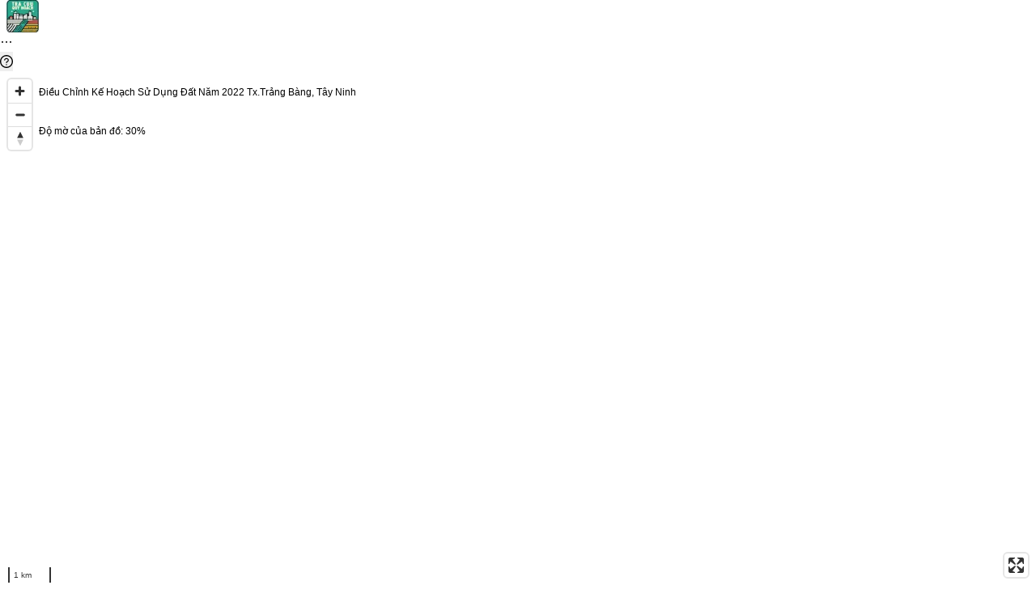

--- FILE ---
content_type: text/html; charset=utf-8
request_url: https://tracuuquyhoach.com/ban-do-quy-hoach/chi-tiet/dieu-chinh-ke-hoach-su-dung-dat-nam-2022-txtrang-bang-tay-ninh-a7bcd7832fd24798
body_size: 32413
content:
<!DOCTYPE html><html lang="en"><head><meta charSet="utf-8"/><meta name="viewport" content="width=device-width, initial-scale=1"/><link rel="stylesheet" href="/_next/static/css/54aeffdbbc414e7a.css" data-precedence="next"/><link rel="stylesheet" href="/_next/static/css/4cd358ba8304893d.css" data-precedence="next"/><link rel="preload" as="script" fetchPriority="low" href="/_next/static/chunks/webpack-f5244027ca6fa9fa.js"/><script src="/_next/static/chunks/fd9d1056-7f4fb97d3baa8343.js" async=""></script><script src="/_next/static/chunks/2117-99dcdaebd83cc41e.js" async=""></script><script src="/_next/static/chunks/main-app-649d0bb9e6def5af.js" async=""></script><script src="/_next/static/chunks/6388-f36f21a4372d4405.js" async=""></script><script src="/_next/static/chunks/3291-dc6398c42c601f2b.js" async=""></script><script src="/_next/static/chunks/app/ban-do-quy-hoach/chi-tiet/%5Bslug%5D/layout-93ffff67288ea628.js" async=""></script><script src="/_next/static/chunks/8340-2128d82358ba5623.js" async=""></script><script src="/_next/static/chunks/6707-e10f465e7b22fe37.js" async=""></script><script src="/_next/static/chunks/9835-07d58df3552b0767.js" async=""></script><script src="/_next/static/chunks/1771-b4e32c976096ffcd.js" async=""></script><script src="/_next/static/chunks/2854-dd8257e08b164880.js" async=""></script><script src="/_next/static/chunks/6451-877924412ba74b03.js" async=""></script><script src="/_next/static/chunks/9097-4dda15a6a45a5ff7.js" async=""></script><script src="/_next/static/chunks/4260-620df33ad917472f.js" async=""></script><script src="/_next/static/chunks/1975-efd8e778d9de535d.js" async=""></script><script src="/_next/static/chunks/6447-89ade90d7e560382.js" async=""></script><script src="/_next/static/chunks/3062-7e345c6d141110be.js" async=""></script><script src="/_next/static/chunks/4305-3b50f273189573b5.js" async=""></script><script src="/_next/static/chunks/8941-a82b68b511f8aac1.js" async=""></script><script src="/_next/static/chunks/1605-319a414af90aa394.js" async=""></script><script src="/_next/static/chunks/app/layout-0ef2c2ac42a167e5.js" async=""></script><script src="/_next/static/chunks/3921-a253bc19ab7fcbe1.js" async=""></script><script src="/_next/static/chunks/6250-765c5497ccd79e05.js" async=""></script><script src="/_next/static/chunks/7668-dd2d75cf7933f2e7.js" async=""></script><script src="/_next/static/chunks/app/ban-do-quy-hoach/chi-tiet/%5Bslug%5D/page-d085695b8e12a90a.js" async=""></script><link rel="preload" href="https://www.googletagmanager.com/gtm.js?id=G-J0NFQK4730" as="script"/><title>Điều Chỉnh Kế Hoạch Sử Dụng Đất Năm 2022 Tx.Trảng Bàng, Tây Ninh</title><meta name="description" content="Bản đồ về Điều Chỉnh Kế Hoạch Sử Dụng Đất Năm 2022 Tx.Trảng Bàng, Tây Ninh - Cập nhật ngày 18/02/2023 - Trạng thái Hết hiệu lực"/><meta name="robots" content="index, follow, noarchive"/><link rel="canonical" href="https://tracuuquyhoach.com/ban-do-quy-hoach/chi-tiet/dieu-chinh-ke-hoach-su-dung-dat-nam-2022-txtrang-bang-tay-ninh-a7bcd7832fd24798"/><meta property="og:title" content="Điều Chỉnh Kế Hoạch Sử Dụng Đất Năm 2022 Tx.Trảng Bàng, Tây Ninh"/><meta property="og:description" content="Bản đồ về Điều Chỉnh Kế Hoạch Sử Dụng Đất Năm 2022 Tx.Trảng Bàng, Tây Ninh - Cập nhật ngày 18/02/2023 - Trạng thái Hết hiệu lực"/><meta property="og:url" content="https://tracuuquyhoach.com/ban-do-quy-hoach/chi-tiet/dieu-chinh-ke-hoach-su-dung-dat-nam-2022-txtrang-bang-tay-ninh-a7bcd7832fd24798"/><meta property="og:image" content="https://api.tracuuquyhoach.com/api/maps/get-static-map?mapId=a7bcd7832fd24798"/><meta property="og:type" content="website"/><meta name="twitter:card" content="summary_large_image"/><meta name="twitter:title" content="Điều Chỉnh Kế Hoạch Sử Dụng Đất Năm 2022 Tx.Trảng Bàng, Tây Ninh"/><meta name="twitter:description" content="Bản đồ về Điều Chỉnh Kế Hoạch Sử Dụng Đất Năm 2022 Tx.Trảng Bàng, Tây Ninh - Cập nhật ngày 18/02/2023 - Trạng thái Hết hiệu lực"/><meta name="twitter:image" content="https://api.tracuuquyhoach.com/api/maps/get-static-map?mapId=a7bcd7832fd24798"/><link rel="icon" href="/favicon.ico" type="image/x-icon" sizes="32x32"/><script src="/_next/static/chunks/polyfills-42372ed130431b0a.js" noModule=""></script><style id="antd-cssinjs" data-rc-order="prepend" data-rc-priority="-1000">:where(.css-1kuana8) a{color:#1677ff;text-decoration:none;background-color:transparent;outline:none;cursor:pointer;transition:color 0.3s;-webkit-text-decoration-skip:objects;}:where(.css-1kuana8) a:hover{color:#69b1ff;}:where(.css-1kuana8) a:active{color:#0958d9;}:where(.css-1kuana8) a:active,:where(.css-1kuana8) a:hover{text-decoration:none;outline:0;}:where(.css-1kuana8) a:focus{text-decoration:none;outline:0;}:where(.css-1kuana8) a[disabled]{color:rgba(0, 0, 0, 0.25);cursor:not-allowed;}:where(.css-1kuana8).ant-layout{font-family:-apple-system,BlinkMacSystemFont,'Segoe UI',Roboto,'Helvetica Neue',Arial,'Noto Sans',sans-serif,'Apple Color Emoji','Segoe UI Emoji','Segoe UI Symbol','Noto Color Emoji';font-size:14px;box-sizing:border-box;}:where(.css-1kuana8).ant-layout::before,:where(.css-1kuana8).ant-layout::after{box-sizing:border-box;}:where(.css-1kuana8).ant-layout [class^="ant-layout"],:where(.css-1kuana8).ant-layout [class*=" ant-layout"]{box-sizing:border-box;}:where(.css-1kuana8).ant-layout [class^="ant-layout"]::before,:where(.css-1kuana8).ant-layout [class*=" ant-layout"]::before,:where(.css-1kuana8).ant-layout [class^="ant-layout"]::after,:where(.css-1kuana8).ant-layout [class*=" ant-layout"]::after{box-sizing:border-box;}:where(.css-1kuana8).ant-layout{display:flex;flex:auto;flex-direction:column;min-height:0;background:#f5f5f5;}:where(.css-1kuana8).ant-layout,:where(.css-1kuana8).ant-layout *{box-sizing:border-box;}:where(.css-1kuana8).ant-layout.ant-layout-has-sider{flex-direction:row;}:where(.css-1kuana8).ant-layout.ant-layout-has-sider >.ant-layout,:where(.css-1kuana8).ant-layout.ant-layout-has-sider >.ant-layout-content{width:0;}:where(.css-1kuana8).ant-layout .ant-layout-header,:where(.css-1kuana8).ant-layout.ant-layout-footer{flex:0 0 auto;}:where(.css-1kuana8).ant-layout .ant-layout-sider{position:relative;min-width:0;background:#001529;transition:all 0.2s,background 0s;}:where(.css-1kuana8).ant-layout .ant-layout-sider-children{height:100%;margin-top:-0.1px;padding-top:0.1px;}:where(.css-1kuana8).ant-layout .ant-layout-sider-children .ant-menu.ant-menu-inline-collapsed{width:auto;}:where(.css-1kuana8).ant-layout .ant-layout-sider-has-trigger{padding-bottom:48px;}:where(.css-1kuana8).ant-layout .ant-layout-sider-right{order:1;}:where(.css-1kuana8).ant-layout .ant-layout-sider-trigger{position:fixed;bottom:0;z-index:1;height:48px;color:#fff;line-height:48px;text-align:center;background:#002140;cursor:pointer;transition:all 0.2s;}:where(.css-1kuana8).ant-layout .ant-layout-sider-zero-width >*{overflow:hidden;}:where(.css-1kuana8).ant-layout .ant-layout-sider-zero-width-trigger{position:absolute;top:64px;inset-inline-end:-40px;z-index:1;width:40px;height:40px;color:#fff;font-size:20px;display:flex;align-items:center;justify-content:center;background:#001529;border-start-start-radius:0;border-start-end-radius:6px;border-end-end-radius:6px;border-end-start-radius:0;cursor:pointer;transition:background 0.3s ease;}:where(.css-1kuana8).ant-layout .ant-layout-sider-zero-width-trigger::after{position:absolute;inset:0;background:transparent;transition:all 0.3s;content:"";}:where(.css-1kuana8).ant-layout .ant-layout-sider-zero-width-trigger:hover::after{background:rgba(255, 255, 255, 0.2);}:where(.css-1kuana8).ant-layout .ant-layout-sider-zero-width-trigger-right{inset-inline-start:-40px;border-start-start-radius:6px;border-start-end-radius:0;border-end-end-radius:0;border-end-start-radius:6px;}:where(.css-1kuana8).ant-layout .ant-layout-sider-light{background:#ffffff;}:where(.css-1kuana8).ant-layout .ant-layout-sider-light .ant-layout-sider-trigger{color:rgba(0, 0, 0, 0.88);background:#ffffff;}:where(.css-1kuana8).ant-layout .ant-layout-sider-light .ant-layout-sider-zero-width-trigger{color:rgba(0, 0, 0, 0.88);background:#ffffff;border:1px solid #f5f5f5;border-inline-start:0;}:where(.css-1kuana8).ant-layout-rtl{direction:rtl;}:where(.css-1kuana8).ant-layout-header{height:64px;padding:0 50px;color:rgba(0, 0, 0, 0.88);line-height:64px;background:#001529;}:where(.css-1kuana8).ant-layout-header .ant-menu{line-height:inherit;}:where(.css-1kuana8).ant-layout-footer{padding:24px 50px;color:rgba(0, 0, 0, 0.88);font-size:14px;background:#f5f5f5;}:where(.css-1kuana8).ant-layout-content{flex:auto;color:rgba(0, 0, 0, 0.88);min-height:0;}:where(.css-1kuana8).ant-flex{display:flex;}:where(.css-1kuana8).ant-flex-vertical{flex-direction:column;}:where(.css-1kuana8).ant-flex-rtl{direction:rtl;}:where(.css-1kuana8).ant-flex:empty{display:none;}:where(.css-1kuana8).ant-flex-gap-small{gap:8px;}:where(.css-1kuana8).ant-flex-gap-middle{gap:16px;}:where(.css-1kuana8).ant-flex-gap-large{gap:24px;}:where(.css-1kuana8).ant-flex-wrap-wrap{flex-wrap:wrap;}:where(.css-1kuana8).ant-flex-wrap-nowrap{flex-wrap:nowrap;}:where(.css-1kuana8).ant-flex-wrap-wrap-reverse{flex-wrap:wrap-reverse;}:where(.css-1kuana8).ant-flex-align-center{align-items:center;}:where(.css-1kuana8).ant-flex-align-start{align-items:start;}:where(.css-1kuana8).ant-flex-align-end{align-items:end;}:where(.css-1kuana8).ant-flex-align-flex-start{align-items:flex-start;}:where(.css-1kuana8).ant-flex-align-flex-end{align-items:flex-end;}:where(.css-1kuana8).ant-flex-align-self-start{align-items:self-start;}:where(.css-1kuana8).ant-flex-align-self-end{align-items:self-end;}:where(.css-1kuana8).ant-flex-align-baseline{align-items:baseline;}:where(.css-1kuana8).ant-flex-align-normal{align-items:normal;}:where(.css-1kuana8).ant-flex-align-stretch{align-items:stretch;}:where(.css-1kuana8).ant-flex-justify-flex-start{justify-content:flex-start;}:where(.css-1kuana8).ant-flex-justify-flex-end{justify-content:flex-end;}:where(.css-1kuana8).ant-flex-justify-start{justify-content:start;}:where(.css-1kuana8).ant-flex-justify-end{justify-content:end;}:where(.css-1kuana8).ant-flex-justify-center{justify-content:center;}:where(.css-1kuana8).ant-flex-justify-space-between{justify-content:space-between;}:where(.css-1kuana8).ant-flex-justify-space-around{justify-content:space-around;}:where(.css-1kuana8).ant-flex-justify-space-evenly{justify-content:space-evenly;}:where(.css-1kuana8).ant-flex-justify-stretch{justify-content:stretch;}:where(.css-1kuana8).ant-flex-justify-normal{justify-content:normal;}:where(.css-1kuana8).ant-flex-justify-left{justify-content:left;}:where(.css-1kuana8).ant-flex-justify-right{justify-content:right;}:where(.css-1kuana8)[class^="ant-menu"],:where(.css-1kuana8)[class*=" ant-menu"]{font-family:-apple-system,BlinkMacSystemFont,'Segoe UI',Roboto,'Helvetica Neue',Arial,'Noto Sans',sans-serif,'Apple Color Emoji','Segoe UI Emoji','Segoe UI Symbol','Noto Color Emoji';font-size:14px;box-sizing:border-box;}:where(.css-1kuana8)[class^="ant-menu"]::before,:where(.css-1kuana8)[class*=" ant-menu"]::before,:where(.css-1kuana8)[class^="ant-menu"]::after,:where(.css-1kuana8)[class*=" ant-menu"]::after{box-sizing:border-box;}:where(.css-1kuana8)[class^="ant-menu"] [class^="ant-menu"],:where(.css-1kuana8)[class*=" ant-menu"] [class^="ant-menu"],:where(.css-1kuana8)[class^="ant-menu"] [class*=" ant-menu"],:where(.css-1kuana8)[class*=" ant-menu"] [class*=" ant-menu"]{box-sizing:border-box;}:where(.css-1kuana8)[class^="ant-menu"] [class^="ant-menu"]::before,:where(.css-1kuana8)[class*=" ant-menu"] [class^="ant-menu"]::before,:where(.css-1kuana8)[class^="ant-menu"] [class*=" ant-menu"]::before,:where(.css-1kuana8)[class*=" ant-menu"] [class*=" ant-menu"]::before,:where(.css-1kuana8)[class^="ant-menu"] [class^="ant-menu"]::after,:where(.css-1kuana8)[class*=" ant-menu"] [class^="ant-menu"]::after,:where(.css-1kuana8)[class^="ant-menu"] [class*=" ant-menu"]::after,:where(.css-1kuana8)[class*=" ant-menu"] [class*=" ant-menu"]::after{box-sizing:border-box;}:where(.css-1kuana8) .ant-menu::before{display:table;content:"";}:where(.css-1kuana8) .ant-menu::after{display:table;clear:both;content:"";}:where(.css-1kuana8) .ant-menu-hidden{display:none;}:where(.css-1kuana8).ant-menu-submenu-hidden{display:none;}:where(.css-1kuana8).ant-menu{box-sizing:border-box;margin:0;padding:0;color:rgba(0, 0, 0, 0.88);font-size:14px;line-height:0;list-style:none;font-family:-apple-system,BlinkMacSystemFont,'Segoe UI',Roboto,'Helvetica Neue',Arial,'Noto Sans',sans-serif,'Apple Color Emoji','Segoe UI Emoji','Segoe UI Symbol','Noto Color Emoji';margin-bottom:0;padding-inline-start:0;outline:none;transition:width 0.3s cubic-bezier(0.2, 0, 0, 1) 0s;}:where(.css-1kuana8).ant-menu::before{display:table;content:"";}:where(.css-1kuana8).ant-menu::after{display:table;clear:both;content:"";}:where(.css-1kuana8).ant-menu ul,:where(.css-1kuana8).ant-menu ol{margin:0;padding:0;list-style:none;}:where(.css-1kuana8).ant-menu-overflow{display:flex;}:where(.css-1kuana8).ant-menu-overflow .ant-menu-item{flex:none;}:where(.css-1kuana8).ant-menu .ant-menu-item,:where(.css-1kuana8).ant-menu .ant-menu-submenu,:where(.css-1kuana8).ant-menu .ant-menu-submenu-title{border-radius:8px;}:where(.css-1kuana8).ant-menu .ant-menu-item-group-title{padding:8px 16px;font-size:14px;line-height:1.5714285714285714;transition:all 0.3s;}:where(.css-1kuana8).ant-menu-horizontal .ant-menu-submenu{transition:border-color 0.3s cubic-bezier(0.645, 0.045, 0.355, 1),background 0.3s cubic-bezier(0.645, 0.045, 0.355, 1);}:where(.css-1kuana8).ant-menu .ant-menu-submenu,:where(.css-1kuana8).ant-menu .ant-menu-submenu-inline{transition:border-color 0.3s cubic-bezier(0.645, 0.045, 0.355, 1),background 0.3s cubic-bezier(0.645, 0.045, 0.355, 1),padding 0.2s cubic-bezier(0.645, 0.045, 0.355, 1);}:where(.css-1kuana8).ant-menu .ant-menu-submenu .ant-menu-sub{cursor:initial;transition:background 0.3s cubic-bezier(0.645, 0.045, 0.355, 1),padding 0.3s cubic-bezier(0.645, 0.045, 0.355, 1);}:where(.css-1kuana8).ant-menu .ant-menu-title-content{transition:color 0.3s;}:where(.css-1kuana8).ant-menu .ant-menu-title-content >.ant-typography-ellipsis-single-line{display:inline;vertical-align:unset;}:where(.css-1kuana8).ant-menu .ant-menu-item a::before{position:absolute;inset:0;background-color:transparent;content:"";}:where(.css-1kuana8).ant-menu .ant-menu-item-divider{overflow:hidden;line-height:0;border-color:rgba(5, 5, 5, 0.06);border-style:solid;border-width:0;border-top-width:1px;margin-block:1px;padding:0;}:where(.css-1kuana8).ant-menu .ant-menu-item-divider-dashed{border-style:dashed;}:where(.css-1kuana8).ant-menu .ant-menu-item,:where(.css-1kuana8).ant-menu .ant-menu-submenu-title{position:relative;display:block;margin:0;white-space:nowrap;cursor:pointer;transition:border-color 0.3s,background 0.3s,padding 0.3s cubic-bezier(0.645, 0.045, 0.355, 1);}:where(.css-1kuana8).ant-menu .ant-menu-item .ant-menu-item-icon,:where(.css-1kuana8).ant-menu .ant-menu-submenu-title .ant-menu-item-icon,:where(.css-1kuana8).ant-menu .ant-menu-item .anticon,:where(.css-1kuana8).ant-menu .ant-menu-submenu-title .anticon{min-width:14px;font-size:14px;transition:font-size 0.2s cubic-bezier(0.215, 0.61, 0.355, 1),margin 0.3s cubic-bezier(0.645, 0.045, 0.355, 1),color 0.3s;}:where(.css-1kuana8).ant-menu .ant-menu-item .ant-menu-item-icon +span,:where(.css-1kuana8).ant-menu .ant-menu-submenu-title .ant-menu-item-icon +span,:where(.css-1kuana8).ant-menu .ant-menu-item .anticon +span,:where(.css-1kuana8).ant-menu .ant-menu-submenu-title .anticon +span{margin-inline-start:10px;opacity:1;transition:opacity 0.3s cubic-bezier(0.645, 0.045, 0.355, 1),margin 0.3s,color 0.3s;}:where(.css-1kuana8).ant-menu .ant-menu-item .ant-menu-item-icon,:where(.css-1kuana8).ant-menu .ant-menu-submenu-title .ant-menu-item-icon{display:inline-flex;align-items:center;color:inherit;font-style:normal;line-height:0;text-align:center;text-transform:none;vertical-align:-0.125em;text-rendering:optimizeLegibility;-webkit-font-smoothing:antialiased;-moz-osx-font-smoothing:grayscale;}:where(.css-1kuana8).ant-menu .ant-menu-item .ant-menu-item-icon >*,:where(.css-1kuana8).ant-menu .ant-menu-submenu-title .ant-menu-item-icon >*{line-height:1;}:where(.css-1kuana8).ant-menu .ant-menu-item .ant-menu-item-icon svg,:where(.css-1kuana8).ant-menu .ant-menu-submenu-title .ant-menu-item-icon svg{display:inline-block;}:where(.css-1kuana8).ant-menu .ant-menu-item.ant-menu-item-only-child >.anticon,:where(.css-1kuana8).ant-menu .ant-menu-submenu-title.ant-menu-item-only-child >.anticon,:where(.css-1kuana8).ant-menu .ant-menu-item.ant-menu-item-only-child >.ant-menu-item-icon,:where(.css-1kuana8).ant-menu .ant-menu-submenu-title.ant-menu-item-only-child >.ant-menu-item-icon{margin-inline-end:0;}:where(.css-1kuana8).ant-menu .ant-menu-item-disabled,:where(.css-1kuana8).ant-menu .ant-menu-submenu-disabled{background:none!important;cursor:not-allowed;}:where(.css-1kuana8).ant-menu .ant-menu-item-disabled::after,:where(.css-1kuana8).ant-menu .ant-menu-submenu-disabled::after{border-color:transparent!important;}:where(.css-1kuana8).ant-menu .ant-menu-item-disabled a,:where(.css-1kuana8).ant-menu .ant-menu-submenu-disabled a{color:inherit!important;}:where(.css-1kuana8).ant-menu .ant-menu-item-disabled >.ant-menu-submenu-title,:where(.css-1kuana8).ant-menu .ant-menu-submenu-disabled >.ant-menu-submenu-title{color:inherit!important;cursor:not-allowed;}:where(.css-1kuana8).ant-menu .ant-menu-item-group .ant-menu-item-group-list{margin:0;padding:0;}:where(.css-1kuana8).ant-menu .ant-menu-item-group .ant-menu-item-group-list .ant-menu-item,:where(.css-1kuana8).ant-menu .ant-menu-item-group .ant-menu-item-group-list .ant-menu-submenu-title{padding-inline:28px 16px;}:where(.css-1kuana8).ant-menu-submenu-popup{position:absolute;z-index:1050;border-radius:8px;box-shadow:none;transform-origin:0 0;}:where(.css-1kuana8).ant-menu-submenu-popup.ant-menu-submenu{background:transparent;}:where(.css-1kuana8).ant-menu-submenu-popup::before{position:absolute;inset:0;z-index:-1;width:100%;height:100%;opacity:0;content:"";}:where(.css-1kuana8).ant-menu-submenu-popup >.ant-menu{border-radius:8px;}:where(.css-1kuana8).ant-menu-submenu-popup >.ant-menu .ant-menu-item,:where(.css-1kuana8).ant-menu-submenu-popup >.ant-menu .ant-menu-submenu-title{position:relative;display:block;margin:0;white-space:nowrap;cursor:pointer;transition:border-color 0.3s,background 0.3s,padding 0.3s cubic-bezier(0.645, 0.045, 0.355, 1);}:where(.css-1kuana8).ant-menu-submenu-popup >.ant-menu .ant-menu-item .ant-menu-item-icon,:where(.css-1kuana8).ant-menu-submenu-popup >.ant-menu .ant-menu-submenu-title .ant-menu-item-icon,:where(.css-1kuana8).ant-menu-submenu-popup >.ant-menu .ant-menu-item .anticon,:where(.css-1kuana8).ant-menu-submenu-popup >.ant-menu .ant-menu-submenu-title .anticon{min-width:14px;font-size:14px;transition:font-size 0.2s cubic-bezier(0.215, 0.61, 0.355, 1),margin 0.3s cubic-bezier(0.645, 0.045, 0.355, 1),color 0.3s;}:where(.css-1kuana8).ant-menu-submenu-popup >.ant-menu .ant-menu-item .ant-menu-item-icon +span,:where(.css-1kuana8).ant-menu-submenu-popup >.ant-menu .ant-menu-submenu-title .ant-menu-item-icon +span,:where(.css-1kuana8).ant-menu-submenu-popup >.ant-menu .ant-menu-item .anticon +span,:where(.css-1kuana8).ant-menu-submenu-popup >.ant-menu .ant-menu-submenu-title .anticon +span{margin-inline-start:10px;opacity:1;transition:opacity 0.3s cubic-bezier(0.645, 0.045, 0.355, 1),margin 0.3s,color 0.3s;}:where(.css-1kuana8).ant-menu-submenu-popup >.ant-menu .ant-menu-item .ant-menu-item-icon,:where(.css-1kuana8).ant-menu-submenu-popup >.ant-menu .ant-menu-submenu-title .ant-menu-item-icon{display:inline-flex;align-items:center;color:inherit;font-style:normal;line-height:0;text-align:center;text-transform:none;vertical-align:-0.125em;text-rendering:optimizeLegibility;-webkit-font-smoothing:antialiased;-moz-osx-font-smoothing:grayscale;}:where(.css-1kuana8).ant-menu-submenu-popup >.ant-menu .ant-menu-item .ant-menu-item-icon >*,:where(.css-1kuana8).ant-menu-submenu-popup >.ant-menu .ant-menu-submenu-title .ant-menu-item-icon >*{line-height:1;}:where(.css-1kuana8).ant-menu-submenu-popup >.ant-menu .ant-menu-item .ant-menu-item-icon svg,:where(.css-1kuana8).ant-menu-submenu-popup >.ant-menu .ant-menu-submenu-title .ant-menu-item-icon svg{display:inline-block;}:where(.css-1kuana8).ant-menu-submenu-popup >.ant-menu .ant-menu-item.ant-menu-item-only-child >.anticon,:where(.css-1kuana8).ant-menu-submenu-popup >.ant-menu .ant-menu-submenu-title.ant-menu-item-only-child >.anticon,:where(.css-1kuana8).ant-menu-submenu-popup >.ant-menu .ant-menu-item.ant-menu-item-only-child >.ant-menu-item-icon,:where(.css-1kuana8).ant-menu-submenu-popup >.ant-menu .ant-menu-submenu-title.ant-menu-item-only-child >.ant-menu-item-icon{margin-inline-end:0;}:where(.css-1kuana8).ant-menu-submenu-popup >.ant-menu .ant-menu-item-disabled,:where(.css-1kuana8).ant-menu-submenu-popup >.ant-menu .ant-menu-submenu-disabled{background:none!important;cursor:not-allowed;}:where(.css-1kuana8).ant-menu-submenu-popup >.ant-menu .ant-menu-item-disabled::after,:where(.css-1kuana8).ant-menu-submenu-popup >.ant-menu .ant-menu-submenu-disabled::after{border-color:transparent!important;}:where(.css-1kuana8).ant-menu-submenu-popup >.ant-menu .ant-menu-item-disabled a,:where(.css-1kuana8).ant-menu-submenu-popup >.ant-menu .ant-menu-submenu-disabled a{color:inherit!important;}:where(.css-1kuana8).ant-menu-submenu-popup >.ant-menu .ant-menu-item-disabled >.ant-menu-submenu-title,:where(.css-1kuana8).ant-menu-submenu-popup >.ant-menu .ant-menu-submenu-disabled >.ant-menu-submenu-title{color:inherit!important;cursor:not-allowed;}:where(.css-1kuana8).ant-menu-submenu-popup >.ant-menu .ant-menu-submenu-expand-icon,:where(.css-1kuana8).ant-menu-submenu-popup >.ant-menu .ant-menu-submenu-arrow{position:absolute;top:50%;inset-inline-end:16px;width:10px;color:currentcolor;transform:translateY(-50%);transition:transform 0.3s cubic-bezier(0.645, 0.045, 0.355, 1),opacity 0.3s;}:where(.css-1kuana8).ant-menu-submenu-popup >.ant-menu .ant-menu-submenu-arrow::before,:where(.css-1kuana8).ant-menu-submenu-popup >.ant-menu .ant-menu-submenu-arrow::after{position:absolute;width:6px;height:1.5px;background-color:currentcolor;border-radius:6px;transition:background 0.3s cubic-bezier(0.645, 0.045, 0.355, 1),transform 0.3s cubic-bezier(0.645, 0.045, 0.355, 1),top 0.3s cubic-bezier(0.645, 0.045, 0.355, 1),color 0.3s cubic-bezier(0.645, 0.045, 0.355, 1);content:"";}:where(.css-1kuana8).ant-menu-submenu-popup >.ant-menu .ant-menu-submenu-arrow::before{transform:rotate(45deg) translateY(-2.5px);}:where(.css-1kuana8).ant-menu-submenu-popup >.ant-menu .ant-menu-submenu-arrow::after{transform:rotate(-45deg) translateY(2.5px);}:where(.css-1kuana8).ant-menu-submenu-popup >.ant-menu .ant-menu-item,:where(.css-1kuana8).ant-menu-submenu-popup >.ant-menu .ant-menu-submenu>.ant-menu-submenu-title{border-radius:4px;}:where(.css-1kuana8).ant-menu-submenu-popup >.ant-menu .ant-menu-submenu-title::after{transition:transform 0.3s cubic-bezier(0.645, 0.045, 0.355, 1);}:where(.css-1kuana8).ant-menu-submenu-placement-leftTop,:where(.css-1kuana8).ant-menu-submenu-placement-bottomRight,:where(.css-1kuana8).ant-menu-submenu{transform-origin:100% 0;}:where(.css-1kuana8).ant-menu-submenu-placement-leftBottom,:where(.css-1kuana8).ant-menu-submenu-placement-topRight,:where(.css-1kuana8).ant-menu-submenu{transform-origin:100% 100%;}:where(.css-1kuana8).ant-menu-submenu-placement-rightBottom,:where(.css-1kuana8).ant-menu-submenu-placement-topLeft,:where(.css-1kuana8).ant-menu-submenu{transform-origin:0 100%;}:where(.css-1kuana8).ant-menu-submenu-placement-bottomLeft,:where(.css-1kuana8).ant-menu-submenu-placement-rightTop,:where(.css-1kuana8).ant-menu-submenu{transform-origin:0 0;}:where(.css-1kuana8).ant-menu-submenu-placement-leftTop,:where(.css-1kuana8).ant-menu-submenu-placement-leftBottom{padding-inline-end:8px;}:where(.css-1kuana8).ant-menu-submenu-placement-rightTop,:where(.css-1kuana8).ant-menu-submenu-placement-rightBottom{padding-inline-start:8px;}:where(.css-1kuana8).ant-menu-submenu-placement-topRight,:where(.css-1kuana8).ant-menu-submenu-placement-topLeft{padding-bottom:8px;}:where(.css-1kuana8).ant-menu-submenu-placement-bottomRight,:where(.css-1kuana8).ant-menu-submenu-placement-bottomLeft{padding-top:8px;}:where(.css-1kuana8).ant-menu .ant-menu-submenu-expand-icon,:where(.css-1kuana8).ant-menu .ant-menu-submenu-arrow{position:absolute;top:50%;inset-inline-end:16px;width:10px;color:currentcolor;transform:translateY(-50%);transition:transform 0.3s cubic-bezier(0.645, 0.045, 0.355, 1),opacity 0.3s;}:where(.css-1kuana8).ant-menu .ant-menu-submenu-arrow::before,:where(.css-1kuana8).ant-menu .ant-menu-submenu-arrow::after{position:absolute;width:6px;height:1.5px;background-color:currentcolor;border-radius:6px;transition:background 0.3s cubic-bezier(0.645, 0.045, 0.355, 1),transform 0.3s cubic-bezier(0.645, 0.045, 0.355, 1),top 0.3s cubic-bezier(0.645, 0.045, 0.355, 1),color 0.3s cubic-bezier(0.645, 0.045, 0.355, 1);content:"";}:where(.css-1kuana8).ant-menu .ant-menu-submenu-arrow::before{transform:rotate(45deg) translateY(-2.5px);}:where(.css-1kuana8).ant-menu .ant-menu-submenu-arrow::after{transform:rotate(-45deg) translateY(2.5px);}:where(.css-1kuana8).ant-menu-inline-collapsed .ant-menu-submenu-arrow::before,:where(.css-1kuana8).ant-menu-inline .ant-menu-submenu-arrow::before{transform:rotate(-45deg) translateX(2.5px);}:where(.css-1kuana8).ant-menu-inline-collapsed .ant-menu-submenu-arrow::after,:where(.css-1kuana8).ant-menu-inline .ant-menu-submenu-arrow::after{transform:rotate(45deg) translateX(-2.5px);}:where(.css-1kuana8).ant-menu .ant-menu-submenu-open.ant-menu-submenu-inline>.ant-menu-submenu-title>.ant-menu-submenu-arrow{transform:translateY(-2px);}:where(.css-1kuana8).ant-menu .ant-menu-submenu-open.ant-menu-submenu-inline>.ant-menu-submenu-title>.ant-menu-submenu-arrow::after{transform:rotate(-45deg) translateX(-2.5px);}:where(.css-1kuana8).ant-menu .ant-menu-submenu-open.ant-menu-submenu-inline>.ant-menu-submenu-title>.ant-menu-submenu-arrow::before{transform:rotate(45deg) translateX(2.5px);}:where(.css-1kuana8).ant-layout-header .ant-menu{line-height:inherit;}:where(.css-1kuana8).ant-menu-horizontal{line-height:46px;border:0;border-bottom:1px solid rgba(5, 5, 5, 0.06);box-shadow:none;}:where(.css-1kuana8).ant-menu-horizontal::after{display:block;clear:both;height:0;content:"\20";}:where(.css-1kuana8).ant-menu-horizontal .ant-menu-item,:where(.css-1kuana8).ant-menu-horizontal .ant-menu-submenu{position:relative;display:inline-block;vertical-align:bottom;padding-inline:16px;}:where(.css-1kuana8).ant-menu-horizontal >.ant-menu-item:hover,:where(.css-1kuana8).ant-menu-horizontal >.ant-menu-item-active,:where(.css-1kuana8).ant-menu-horizontal >.ant-menu-submenu .ant-menu-submenu-title:hover{background-color:transparent;}:where(.css-1kuana8).ant-menu-horizontal .ant-menu-item,:where(.css-1kuana8).ant-menu-horizontal .ant-menu-submenu-title{transition:border-color 0.3s,background 0.3s;}:where(.css-1kuana8).ant-menu-horizontal .ant-menu-submenu-arrow{display:none;}:where(.css-1kuana8).ant-menu-inline.ant-menu-root,:where(.css-1kuana8).ant-menu-vertical.ant-menu-root{box-shadow:none;}:where(.css-1kuana8).ant-menu-inline .ant-menu-item,:where(.css-1kuana8).ant-menu-vertical .ant-menu-item{position:relative;overflow:hidden;}:where(.css-1kuana8).ant-menu-inline .ant-menu-item,:where(.css-1kuana8).ant-menu-vertical .ant-menu-item,:where(.css-1kuana8).ant-menu-inline .ant-menu-submenu-title,:where(.css-1kuana8).ant-menu-vertical .ant-menu-submenu-title{height:40px;line-height:40px;padding-inline:16px;overflow:hidden;text-overflow:ellipsis;margin-inline:4px;margin-block:4px;width:calc(100% - 8px);}:where(.css-1kuana8).ant-menu-inline >.ant-menu-item,:where(.css-1kuana8).ant-menu-vertical >.ant-menu-item,:where(.css-1kuana8).ant-menu-inline >.ant-menu-submenu>.ant-menu-submenu-title,:where(.css-1kuana8).ant-menu-vertical >.ant-menu-submenu>.ant-menu-submenu-title{height:40px;line-height:40px;}:where(.css-1kuana8).ant-menu-inline .ant-menu-item-group-list .ant-menu-submenu-title,:where(.css-1kuana8).ant-menu-vertical .ant-menu-item-group-list .ant-menu-submenu-title,:where(.css-1kuana8).ant-menu-inline .ant-menu-submenu-title,:where(.css-1kuana8).ant-menu-vertical .ant-menu-submenu-title{padding-inline-end:34px;}:where(.css-1kuana8).ant-menu-submenu-popup .ant-menu-vertical{box-shadow:0 6px 16px 0 rgba(0, 0, 0, 0.08),0 3px 6px -4px rgba(0, 0, 0, 0.12),0 9px 28px 8px rgba(0, 0, 0, 0.05);}:where(.css-1kuana8).ant-menu-submenu-popup .ant-menu-vertical .ant-menu-item{position:relative;overflow:hidden;}:where(.css-1kuana8).ant-menu-submenu-popup .ant-menu-vertical .ant-menu-item,:where(.css-1kuana8).ant-menu-submenu-popup .ant-menu-vertical .ant-menu-submenu-title{height:40px;line-height:40px;padding-inline:16px;overflow:hidden;text-overflow:ellipsis;margin-inline:4px;margin-block:4px;width:calc(100% - 8px);}:where(.css-1kuana8).ant-menu-submenu-popup .ant-menu-vertical >.ant-menu-item,:where(.css-1kuana8).ant-menu-submenu-popup .ant-menu-vertical >.ant-menu-submenu>.ant-menu-submenu-title{height:40px;line-height:40px;}:where(.css-1kuana8).ant-menu-submenu-popup .ant-menu-vertical .ant-menu-item-group-list .ant-menu-submenu-title,:where(.css-1kuana8).ant-menu-submenu-popup .ant-menu-vertical .ant-menu-submenu-title{padding-inline-end:34px;}:where(.css-1kuana8).ant-menu-submenu-popup .ant-menu-vertical.ant-menu-sub{min-width:160px;max-height:calc(100vh - 100px);padding:0;overflow:hidden;border-inline-end:0;}:where(.css-1kuana8).ant-menu-submenu-popup .ant-menu-vertical.ant-menu-sub:not([class*='-active']){overflow-x:hidden;overflow-y:auto;}:where(.css-1kuana8).ant-menu-inline{width:100%;}:where(.css-1kuana8).ant-menu-inline.ant-menu-root .ant-menu-item,:where(.css-1kuana8).ant-menu-inline.ant-menu-root .ant-menu-submenu-title{display:flex;align-items:center;transition:border-color 0.3s,background 0.3s,padding 0.2s cubic-bezier(0.215, 0.61, 0.355, 1);}:where(.css-1kuana8).ant-menu-inline.ant-menu-root .ant-menu-item >.ant-menu-title-content,:where(.css-1kuana8).ant-menu-inline.ant-menu-root .ant-menu-submenu-title >.ant-menu-title-content{flex:auto;min-width:0;overflow:hidden;text-overflow:ellipsis;}:where(.css-1kuana8).ant-menu-inline.ant-menu-root .ant-menu-item >*,:where(.css-1kuana8).ant-menu-inline.ant-menu-root .ant-menu-submenu-title >*{flex:none;}:where(.css-1kuana8).ant-menu-inline .ant-menu-sub.ant-menu-inline{padding:0;border:0;border-radius:0;box-shadow:none;}:where(.css-1kuana8).ant-menu-inline .ant-menu-sub.ant-menu-inline>.ant-menu-submenu>.ant-menu-submenu-title{height:40px;line-height:40px;list-style-position:inside;list-style-type:disc;}:where(.css-1kuana8).ant-menu-inline .ant-menu-sub.ant-menu-inline .ant-menu-item-group-title{padding-inline-start:32px;}:where(.css-1kuana8).ant-menu-inline .ant-menu-item{height:40px;line-height:40px;list-style-position:inside;list-style-type:disc;}:where(.css-1kuana8).ant-menu-inline-collapsed{width:80px;}:where(.css-1kuana8).ant-menu-inline-collapsed.ant-menu-root .ant-menu-item >.ant-menu-inline-collapsed-noicon,:where(.css-1kuana8).ant-menu-inline-collapsed.ant-menu-root .ant-menu-submenu .ant-menu-submenu-title >.ant-menu-inline-collapsed-noicon{font-size:16px;text-align:center;}:where(.css-1kuana8).ant-menu-inline-collapsed >.ant-menu-item,:where(.css-1kuana8).ant-menu-inline-collapsed >.ant-menu-item-group>.ant-menu-item-group-list>.ant-menu-item,:where(.css-1kuana8).ant-menu-inline-collapsed >.ant-menu-item-group>.ant-menu-item-group-list>.ant-menu-submenu>.ant-menu-submenu-title,:where(.css-1kuana8).ant-menu-inline-collapsed >.ant-menu-submenu>.ant-menu-submenu-title{inset-inline-start:0;padding-inline:calc(50% - 8px - 4px);text-overflow:clip;}:where(.css-1kuana8).ant-menu-inline-collapsed >.ant-menu-item .ant-menu-submenu-arrow,:where(.css-1kuana8).ant-menu-inline-collapsed >.ant-menu-item-group>.ant-menu-item-group-list>.ant-menu-item .ant-menu-submenu-arrow,:where(.css-1kuana8).ant-menu-inline-collapsed >.ant-menu-item-group>.ant-menu-item-group-list>.ant-menu-submenu>.ant-menu-submenu-title .ant-menu-submenu-arrow,:where(.css-1kuana8).ant-menu-inline-collapsed >.ant-menu-submenu>.ant-menu-submenu-title .ant-menu-submenu-arrow,:where(.css-1kuana8).ant-menu-inline-collapsed >.ant-menu-item .ant-menu-submenu-expand-icon,:where(.css-1kuana8).ant-menu-inline-collapsed >.ant-menu-item-group>.ant-menu-item-group-list>.ant-menu-item .ant-menu-submenu-expand-icon,:where(.css-1kuana8).ant-menu-inline-collapsed >.ant-menu-item-group>.ant-menu-item-group-list>.ant-menu-submenu>.ant-menu-submenu-title .ant-menu-submenu-expand-icon,:where(.css-1kuana8).ant-menu-inline-collapsed >.ant-menu-submenu>.ant-menu-submenu-title .ant-menu-submenu-expand-icon{opacity:0;}:where(.css-1kuana8).ant-menu-inline-collapsed >.ant-menu-item .ant-menu-item-icon,:where(.css-1kuana8).ant-menu-inline-collapsed >.ant-menu-item-group>.ant-menu-item-group-list>.ant-menu-item .ant-menu-item-icon,:where(.css-1kuana8).ant-menu-inline-collapsed >.ant-menu-item-group>.ant-menu-item-group-list>.ant-menu-submenu>.ant-menu-submenu-title .ant-menu-item-icon,:where(.css-1kuana8).ant-menu-inline-collapsed >.ant-menu-submenu>.ant-menu-submenu-title .ant-menu-item-icon,:where(.css-1kuana8).ant-menu-inline-collapsed >.ant-menu-item .anticon,:where(.css-1kuana8).ant-menu-inline-collapsed >.ant-menu-item-group>.ant-menu-item-group-list>.ant-menu-item .anticon,:where(.css-1kuana8).ant-menu-inline-collapsed >.ant-menu-item-group>.ant-menu-item-group-list>.ant-menu-submenu>.ant-menu-submenu-title .anticon,:where(.css-1kuana8).ant-menu-inline-collapsed >.ant-menu-submenu>.ant-menu-submenu-title .anticon{margin:0;font-size:16px;line-height:40px;}:where(.css-1kuana8).ant-menu-inline-collapsed >.ant-menu-item .ant-menu-item-icon +span,:where(.css-1kuana8).ant-menu-inline-collapsed >.ant-menu-item-group>.ant-menu-item-group-list>.ant-menu-item .ant-menu-item-icon +span,:where(.css-1kuana8).ant-menu-inline-collapsed >.ant-menu-item-group>.ant-menu-item-group-list>.ant-menu-submenu>.ant-menu-submenu-title .ant-menu-item-icon +span,:where(.css-1kuana8).ant-menu-inline-collapsed >.ant-menu-submenu>.ant-menu-submenu-title .ant-menu-item-icon +span,:where(.css-1kuana8).ant-menu-inline-collapsed >.ant-menu-item .anticon +span,:where(.css-1kuana8).ant-menu-inline-collapsed >.ant-menu-item-group>.ant-menu-item-group-list>.ant-menu-item .anticon +span,:where(.css-1kuana8).ant-menu-inline-collapsed >.ant-menu-item-group>.ant-menu-item-group-list>.ant-menu-submenu>.ant-menu-submenu-title .anticon +span,:where(.css-1kuana8).ant-menu-inline-collapsed >.ant-menu-submenu>.ant-menu-submenu-title .anticon +span{display:inline-block;opacity:0;}:where(.css-1kuana8).ant-menu-inline-collapsed .ant-menu-item-icon,:where(.css-1kuana8).ant-menu-inline-collapsed .anticon{display:inline-block;}:where(.css-1kuana8).ant-menu-inline-collapsed-tooltip{pointer-events:none;}:where(.css-1kuana8).ant-menu-inline-collapsed-tooltip .ant-menu-item-icon,:where(.css-1kuana8).ant-menu-inline-collapsed-tooltip .anticon{display:none;}:where(.css-1kuana8).ant-menu-inline-collapsed-tooltip a,:where(.css-1kuana8).ant-menu-inline-collapsed-tooltip a:hover{color:#fff;}:where(.css-1kuana8).ant-menu-inline-collapsed .ant-menu-item-group-title{overflow:hidden;white-space:nowrap;text-overflow:ellipsis;padding-inline:8px;}:where(.css-1kuana8).ant-menu-light,:where(.css-1kuana8).ant-menu-light>.ant-menu{color:rgba(0, 0, 0, 0.88);background:#ffffff;}:where(.css-1kuana8).ant-menu-light.ant-menu-root:focus-visible,:where(.css-1kuana8).ant-menu-light>.ant-menu.ant-menu-root:focus-visible{outline:4px solid #91caff;outline-offset:1px;transition:outline-offset 0s,outline 0s;}:where(.css-1kuana8).ant-menu-light .ant-menu-item-group-title,:where(.css-1kuana8).ant-menu-light>.ant-menu .ant-menu-item-group-title{color:rgba(0, 0, 0, 0.45);}:where(.css-1kuana8).ant-menu-light .ant-menu-submenu-selected >.ant-menu-submenu-title,:where(.css-1kuana8).ant-menu-light>.ant-menu .ant-menu-submenu-selected >.ant-menu-submenu-title{color:#1677ff;}:where(.css-1kuana8).ant-menu-light .ant-menu-item,:where(.css-1kuana8).ant-menu-light>.ant-menu .ant-menu-item,:where(.css-1kuana8).ant-menu-light .ant-menu-submenu-title,:where(.css-1kuana8).ant-menu-light>.ant-menu .ant-menu-submenu-title{color:rgba(0, 0, 0, 0.88);}:where(.css-1kuana8).ant-menu-light .ant-menu-item:not(.ant-menu-item-disabled):focus-visible,:where(.css-1kuana8).ant-menu-light>.ant-menu .ant-menu-item:not(.ant-menu-item-disabled):focus-visible,:where(.css-1kuana8).ant-menu-light .ant-menu-submenu-title:not(.ant-menu-item-disabled):focus-visible,:where(.css-1kuana8).ant-menu-light>.ant-menu .ant-menu-submenu-title:not(.ant-menu-item-disabled):focus-visible{outline:4px solid #91caff;outline-offset:1px;transition:outline-offset 0s,outline 0s;}:where(.css-1kuana8).ant-menu-light .ant-menu-item-disabled,:where(.css-1kuana8).ant-menu-light>.ant-menu .ant-menu-item-disabled,:where(.css-1kuana8).ant-menu-light .ant-menu-submenu-disabled,:where(.css-1kuana8).ant-menu-light>.ant-menu .ant-menu-submenu-disabled{color:rgba(0, 0, 0, 0.25)!important;}:where(.css-1kuana8).ant-menu-light .ant-menu-item:not(.ant-menu-item-selected):not(.ant-menu-submenu-selected):hover,:where(.css-1kuana8).ant-menu-light>.ant-menu .ant-menu-item:not(.ant-menu-item-selected):not(.ant-menu-submenu-selected):hover,:where(.css-1kuana8).ant-menu-light .ant-menu-item:not(.ant-menu-item-selected):not(.ant-menu-submenu-selected) >.ant-menu-submenu-title:hover,:where(.css-1kuana8).ant-menu-light>.ant-menu .ant-menu-item:not(.ant-menu-item-selected):not(.ant-menu-submenu-selected) >.ant-menu-submenu-title:hover{color:rgba(0, 0, 0, 0.88);}:where(.css-1kuana8).ant-menu-light:not(.ant-menu-horizontal) .ant-menu-item:not(.ant-menu-item-selected):hover,:where(.css-1kuana8).ant-menu-light>.ant-menu:not(.ant-menu-horizontal) .ant-menu-item:not(.ant-menu-item-selected):hover{background-color:rgba(0, 0, 0, 0.06);}:where(.css-1kuana8).ant-menu-light:not(.ant-menu-horizontal) .ant-menu-item:not(.ant-menu-item-selected):active,:where(.css-1kuana8).ant-menu-light>.ant-menu:not(.ant-menu-horizontal) .ant-menu-item:not(.ant-menu-item-selected):active{background-color:#e6f4ff;}:where(.css-1kuana8).ant-menu-light:not(.ant-menu-horizontal) .ant-menu-submenu-title:hover,:where(.css-1kuana8).ant-menu-light>.ant-menu:not(.ant-menu-horizontal) .ant-menu-submenu-title:hover{background-color:rgba(0, 0, 0, 0.06);}:where(.css-1kuana8).ant-menu-light:not(.ant-menu-horizontal) .ant-menu-submenu-title:active,:where(.css-1kuana8).ant-menu-light>.ant-menu:not(.ant-menu-horizontal) .ant-menu-submenu-title:active{background-color:#e6f4ff;}:where(.css-1kuana8).ant-menu-light .ant-menu-item-danger,:where(.css-1kuana8).ant-menu-light>.ant-menu .ant-menu-item-danger{color:#ff4d4f;}:where(.css-1kuana8).ant-menu-light .ant-menu-item-danger.ant-menu-item:hover:not(.ant-menu-item-selected):not(.ant-menu-submenu-selected),:where(.css-1kuana8).ant-menu-light>.ant-menu .ant-menu-item-danger.ant-menu-item:hover:not(.ant-menu-item-selected):not(.ant-menu-submenu-selected){color:#ff4d4f;}:where(.css-1kuana8).ant-menu-light .ant-menu-item-danger.ant-menu-item:active,:where(.css-1kuana8).ant-menu-light>.ant-menu .ant-menu-item-danger.ant-menu-item:active{background:#fff2f0;}:where(.css-1kuana8).ant-menu-light .ant-menu-item a,:where(.css-1kuana8).ant-menu-light>.ant-menu .ant-menu-item a,:where(.css-1kuana8).ant-menu-light .ant-menu-item a:hover,:where(.css-1kuana8).ant-menu-light>.ant-menu .ant-menu-item a:hover{color:inherit;}:where(.css-1kuana8).ant-menu-light .ant-menu-item-selected,:where(.css-1kuana8).ant-menu-light>.ant-menu .ant-menu-item-selected{color:#1677ff;}:where(.css-1kuana8).ant-menu-light .ant-menu-item-selected.ant-menu-item-danger,:where(.css-1kuana8).ant-menu-light>.ant-menu .ant-menu-item-selected.ant-menu-item-danger{color:#ff4d4f;}:where(.css-1kuana8).ant-menu-light .ant-menu-item-selected a,:where(.css-1kuana8).ant-menu-light>.ant-menu .ant-menu-item-selected a,:where(.css-1kuana8).ant-menu-light .ant-menu-item-selected a:hover,:where(.css-1kuana8).ant-menu-light>.ant-menu .ant-menu-item-selected a:hover{color:inherit;}:where(.css-1kuana8).ant-menu-light .ant-menu-item-selected,:where(.css-1kuana8).ant-menu-light>.ant-menu .ant-menu-item-selected{background-color:#e6f4ff;}:where(.css-1kuana8).ant-menu-light .ant-menu-item-selected.ant-menu-item-danger,:where(.css-1kuana8).ant-menu-light>.ant-menu .ant-menu-item-selected.ant-menu-item-danger{background-color:#fff2f0;}:where(.css-1kuana8).ant-menu-light.ant-menu-submenu>.ant-menu,:where(.css-1kuana8).ant-menu-light>.ant-menu.ant-menu-submenu>.ant-menu{background-color:#ffffff;}:where(.css-1kuana8).ant-menu-light.ant-menu-popup>.ant-menu,:where(.css-1kuana8).ant-menu-light>.ant-menu.ant-menu-popup>.ant-menu{background-color:#ffffff;}:where(.css-1kuana8).ant-menu-light.ant-menu-submenu-popup>.ant-menu,:where(.css-1kuana8).ant-menu-light>.ant-menu.ant-menu-submenu-popup>.ant-menu{background-color:#ffffff;}:where(.css-1kuana8).ant-menu-light.ant-menu-horizontal >.ant-menu-item,:where(.css-1kuana8).ant-menu-light>.ant-menu.ant-menu-horizontal >.ant-menu-item,:where(.css-1kuana8).ant-menu-light.ant-menu-horizontal >.ant-menu-submenu,:where(.css-1kuana8).ant-menu-light>.ant-menu.ant-menu-horizontal >.ant-menu-submenu{top:1px;margin-top:-1px;margin-bottom:0;border-radius:0;}:where(.css-1kuana8).ant-menu-light.ant-menu-horizontal >.ant-menu-item::after,:where(.css-1kuana8).ant-menu-light>.ant-menu.ant-menu-horizontal >.ant-menu-item::after,:where(.css-1kuana8).ant-menu-light.ant-menu-horizontal >.ant-menu-submenu::after,:where(.css-1kuana8).ant-menu-light>.ant-menu.ant-menu-horizontal >.ant-menu-submenu::after{position:absolute;inset-inline:16px;bottom:0;border-bottom:2px solid transparent;transition:border-color 0.3s cubic-bezier(0.645, 0.045, 0.355, 1);content:"";}:where(.css-1kuana8).ant-menu-light.ant-menu-horizontal >.ant-menu-item:hover,:where(.css-1kuana8).ant-menu-light>.ant-menu.ant-menu-horizontal >.ant-menu-item:hover,:where(.css-1kuana8).ant-menu-light.ant-menu-horizontal >.ant-menu-submenu:hover,:where(.css-1kuana8).ant-menu-light>.ant-menu.ant-menu-horizontal >.ant-menu-submenu:hover,:where(.css-1kuana8).ant-menu-light.ant-menu-horizontal >.ant-menu-item-active,:where(.css-1kuana8).ant-menu-light>.ant-menu.ant-menu-horizontal >.ant-menu-item-active,:where(.css-1kuana8).ant-menu-light.ant-menu-horizontal >.ant-menu-submenu-active,:where(.css-1kuana8).ant-menu-light>.ant-menu.ant-menu-horizontal >.ant-menu-submenu-active,:where(.css-1kuana8).ant-menu-light.ant-menu-horizontal >.ant-menu-item-open,:where(.css-1kuana8).ant-menu-light>.ant-menu.ant-menu-horizontal >.ant-menu-item-open,:where(.css-1kuana8).ant-menu-light.ant-menu-horizontal >.ant-menu-submenu-open,:where(.css-1kuana8).ant-menu-light>.ant-menu.ant-menu-horizontal >.ant-menu-submenu-open{background:transparent;}:where(.css-1kuana8).ant-menu-light.ant-menu-horizontal >.ant-menu-item:hover::after,:where(.css-1kuana8).ant-menu-light>.ant-menu.ant-menu-horizontal >.ant-menu-item:hover::after,:where(.css-1kuana8).ant-menu-light.ant-menu-horizontal >.ant-menu-submenu:hover::after,:where(.css-1kuana8).ant-menu-light>.ant-menu.ant-menu-horizontal >.ant-menu-submenu:hover::after,:where(.css-1kuana8).ant-menu-light.ant-menu-horizontal >.ant-menu-item-active::after,:where(.css-1kuana8).ant-menu-light>.ant-menu.ant-menu-horizontal >.ant-menu-item-active::after,:where(.css-1kuana8).ant-menu-light.ant-menu-horizontal >.ant-menu-submenu-active::after,:where(.css-1kuana8).ant-menu-light>.ant-menu.ant-menu-horizontal >.ant-menu-submenu-active::after,:where(.css-1kuana8).ant-menu-light.ant-menu-horizontal >.ant-menu-item-open::after,:where(.css-1kuana8).ant-menu-light>.ant-menu.ant-menu-horizontal >.ant-menu-item-open::after,:where(.css-1kuana8).ant-menu-light.ant-menu-horizontal >.ant-menu-submenu-open::after,:where(.css-1kuana8).ant-menu-light>.ant-menu.ant-menu-horizontal >.ant-menu-submenu-open::after{border-bottom-width:2px;border-bottom-color:#1677ff;}:where(.css-1kuana8).ant-menu-light.ant-menu-horizontal >.ant-menu-item-selected,:where(.css-1kuana8).ant-menu-light>.ant-menu.ant-menu-horizontal >.ant-menu-item-selected,:where(.css-1kuana8).ant-menu-light.ant-menu-horizontal >.ant-menu-submenu-selected,:where(.css-1kuana8).ant-menu-light>.ant-menu.ant-menu-horizontal >.ant-menu-submenu-selected{color:#1677ff;background-color:transparent;}:where(.css-1kuana8).ant-menu-light.ant-menu-horizontal >.ant-menu-item-selected:hover,:where(.css-1kuana8).ant-menu-light>.ant-menu.ant-menu-horizontal >.ant-menu-item-selected:hover,:where(.css-1kuana8).ant-menu-light.ant-menu-horizontal >.ant-menu-submenu-selected:hover,:where(.css-1kuana8).ant-menu-light>.ant-menu.ant-menu-horizontal >.ant-menu-submenu-selected:hover{background-color:transparent;}:where(.css-1kuana8).ant-menu-light.ant-menu-horizontal >.ant-menu-item-selected::after,:where(.css-1kuana8).ant-menu-light>.ant-menu.ant-menu-horizontal >.ant-menu-item-selected::after,:where(.css-1kuana8).ant-menu-light.ant-menu-horizontal >.ant-menu-submenu-selected::after,:where(.css-1kuana8).ant-menu-light>.ant-menu.ant-menu-horizontal >.ant-menu-submenu-selected::after{border-bottom-width:2px;border-bottom-color:#1677ff;}:where(.css-1kuana8).ant-menu-light.ant-menu-root.ant-menu-inline,:where(.css-1kuana8).ant-menu-light>.ant-menu.ant-menu-root.ant-menu-inline,:where(.css-1kuana8).ant-menu-light.ant-menu-root.ant-menu-vertical,:where(.css-1kuana8).ant-menu-light>.ant-menu.ant-menu-root.ant-menu-vertical{border-inline-end:1px solid rgba(5, 5, 5, 0.06);}:where(.css-1kuana8).ant-menu-light.ant-menu-inline .ant-menu-sub.ant-menu-inline,:where(.css-1kuana8).ant-menu-light>.ant-menu.ant-menu-inline .ant-menu-sub.ant-menu-inline{background:rgba(0, 0, 0, 0.02);}:where(.css-1kuana8).ant-menu-light.ant-menu-inline .ant-menu-item,:where(.css-1kuana8).ant-menu-light>.ant-menu.ant-menu-inline .ant-menu-item{position:relative;}:where(.css-1kuana8).ant-menu-light.ant-menu-inline .ant-menu-item::after,:where(.css-1kuana8).ant-menu-light>.ant-menu.ant-menu-inline .ant-menu-item::after{position:absolute;inset-block:0;inset-inline-end:0;border-inline-end:0px solid #1677ff;transform:scaleY(0.0001);opacity:0;transition:transform 0.2s cubic-bezier(0.215, 0.61, 0.355, 1),opacity 0.2s cubic-bezier(0.215, 0.61, 0.355, 1);content:"";}:where(.css-1kuana8).ant-menu-light.ant-menu-inline .ant-menu-item.ant-menu-item-danger::after,:where(.css-1kuana8).ant-menu-light>.ant-menu.ant-menu-inline .ant-menu-item.ant-menu-item-danger::after{border-inline-end-color:#ff4d4f;}:where(.css-1kuana8).ant-menu-light.ant-menu-inline .ant-menu-selected::after,:where(.css-1kuana8).ant-menu-light>.ant-menu.ant-menu-inline .ant-menu-selected::after,:where(.css-1kuana8).ant-menu-light.ant-menu-inline .ant-menu-item-selected::after,:where(.css-1kuana8).ant-menu-light>.ant-menu.ant-menu-inline .ant-menu-item-selected::after{transform:scaleY(1);opacity:1;transition:transform 0.2s cubic-bezier(0.645, 0.045, 0.355, 1),opacity 0.2s cubic-bezier(0.645, 0.045, 0.355, 1);}:where(.css-1kuana8).ant-menu-dark,:where(.css-1kuana8).ant-menu-dark>.ant-menu{color:rgba(255, 255, 255, 0.65);background:#001529;}:where(.css-1kuana8).ant-menu-dark.ant-menu-root:focus-visible,:where(.css-1kuana8).ant-menu-dark>.ant-menu.ant-menu-root:focus-visible{outline:4px solid #91caff;outline-offset:1px;transition:outline-offset 0s,outline 0s;}:where(.css-1kuana8).ant-menu-dark .ant-menu-item-group-title,:where(.css-1kuana8).ant-menu-dark>.ant-menu .ant-menu-item-group-title{color:rgba(255, 255, 255, 0.65);}:where(.css-1kuana8).ant-menu-dark .ant-menu-submenu-selected >.ant-menu-submenu-title,:where(.css-1kuana8).ant-menu-dark>.ant-menu .ant-menu-submenu-selected >.ant-menu-submenu-title{color:#fff;}:where(.css-1kuana8).ant-menu-dark .ant-menu-item,:where(.css-1kuana8).ant-menu-dark>.ant-menu .ant-menu-item,:where(.css-1kuana8).ant-menu-dark .ant-menu-submenu-title,:where(.css-1kuana8).ant-menu-dark>.ant-menu .ant-menu-submenu-title{color:rgba(255, 255, 255, 0.65);}:where(.css-1kuana8).ant-menu-dark .ant-menu-item:not(.ant-menu-item-disabled):focus-visible,:where(.css-1kuana8).ant-menu-dark>.ant-menu .ant-menu-item:not(.ant-menu-item-disabled):focus-visible,:where(.css-1kuana8).ant-menu-dark .ant-menu-submenu-title:not(.ant-menu-item-disabled):focus-visible,:where(.css-1kuana8).ant-menu-dark>.ant-menu .ant-menu-submenu-title:not(.ant-menu-item-disabled):focus-visible{outline:4px solid #91caff;outline-offset:1px;transition:outline-offset 0s,outline 0s;}:where(.css-1kuana8).ant-menu-dark .ant-menu-item-disabled,:where(.css-1kuana8).ant-menu-dark>.ant-menu .ant-menu-item-disabled,:where(.css-1kuana8).ant-menu-dark .ant-menu-submenu-disabled,:where(.css-1kuana8).ant-menu-dark>.ant-menu .ant-menu-submenu-disabled{color:rgba(255, 255, 255, 0.25)!important;}:where(.css-1kuana8).ant-menu-dark .ant-menu-item:not(.ant-menu-item-selected):not(.ant-menu-submenu-selected):hover,:where(.css-1kuana8).ant-menu-dark>.ant-menu .ant-menu-item:not(.ant-menu-item-selected):not(.ant-menu-submenu-selected):hover,:where(.css-1kuana8).ant-menu-dark .ant-menu-item:not(.ant-menu-item-selected):not(.ant-menu-submenu-selected) >.ant-menu-submenu-title:hover,:where(.css-1kuana8).ant-menu-dark>.ant-menu .ant-menu-item:not(.ant-menu-item-selected):not(.ant-menu-submenu-selected) >.ant-menu-submenu-title:hover{color:#fff;}:where(.css-1kuana8).ant-menu-dark:not(.ant-menu-horizontal) .ant-menu-item:not(.ant-menu-item-selected):hover,:where(.css-1kuana8).ant-menu-dark>.ant-menu:not(.ant-menu-horizontal) .ant-menu-item:not(.ant-menu-item-selected):hover{background-color:transparent;}:where(.css-1kuana8).ant-menu-dark:not(.ant-menu-horizontal) .ant-menu-item:not(.ant-menu-item-selected):active,:where(.css-1kuana8).ant-menu-dark>.ant-menu:not(.ant-menu-horizontal) .ant-menu-item:not(.ant-menu-item-selected):active{background-color:transparent;}:where(.css-1kuana8).ant-menu-dark:not(.ant-menu-horizontal) .ant-menu-submenu-title:hover,:where(.css-1kuana8).ant-menu-dark>.ant-menu:not(.ant-menu-horizontal) .ant-menu-submenu-title:hover{background-color:transparent;}:where(.css-1kuana8).ant-menu-dark:not(.ant-menu-horizontal) .ant-menu-submenu-title:active,:where(.css-1kuana8).ant-menu-dark>.ant-menu:not(.ant-menu-horizontal) .ant-menu-submenu-title:active{background-color:transparent;}:where(.css-1kuana8).ant-menu-dark .ant-menu-item-danger,:where(.css-1kuana8).ant-menu-dark>.ant-menu .ant-menu-item-danger{color:#ff4d4f;}:where(.css-1kuana8).ant-menu-dark .ant-menu-item-danger.ant-menu-item:hover:not(.ant-menu-item-selected):not(.ant-menu-submenu-selected),:where(.css-1kuana8).ant-menu-dark>.ant-menu .ant-menu-item-danger.ant-menu-item:hover:not(.ant-menu-item-selected):not(.ant-menu-submenu-selected){color:#ff7875;}:where(.css-1kuana8).ant-menu-dark .ant-menu-item-danger.ant-menu-item:active,:where(.css-1kuana8).ant-menu-dark>.ant-menu .ant-menu-item-danger.ant-menu-item:active{background:#ff4d4f;}:where(.css-1kuana8).ant-menu-dark .ant-menu-item a,:where(.css-1kuana8).ant-menu-dark>.ant-menu .ant-menu-item a,:where(.css-1kuana8).ant-menu-dark .ant-menu-item a:hover,:where(.css-1kuana8).ant-menu-dark>.ant-menu .ant-menu-item a:hover{color:inherit;}:where(.css-1kuana8).ant-menu-dark .ant-menu-item-selected,:where(.css-1kuana8).ant-menu-dark>.ant-menu .ant-menu-item-selected{color:#fff;}:where(.css-1kuana8).ant-menu-dark .ant-menu-item-selected.ant-menu-item-danger,:where(.css-1kuana8).ant-menu-dark>.ant-menu .ant-menu-item-selected.ant-menu-item-danger{color:#fff;}:where(.css-1kuana8).ant-menu-dark .ant-menu-item-selected a,:where(.css-1kuana8).ant-menu-dark>.ant-menu .ant-menu-item-selected a,:where(.css-1kuana8).ant-menu-dark .ant-menu-item-selected a:hover,:where(.css-1kuana8).ant-menu-dark>.ant-menu .ant-menu-item-selected a:hover{color:inherit;}:where(.css-1kuana8).ant-menu-dark .ant-menu-item-selected,:where(.css-1kuana8).ant-menu-dark>.ant-menu .ant-menu-item-selected{background-color:#1677ff;}:where(.css-1kuana8).ant-menu-dark .ant-menu-item-selected.ant-menu-item-danger,:where(.css-1kuana8).ant-menu-dark>.ant-menu .ant-menu-item-selected.ant-menu-item-danger{background-color:#ff4d4f;}:where(.css-1kuana8).ant-menu-dark.ant-menu-submenu>.ant-menu,:where(.css-1kuana8).ant-menu-dark>.ant-menu.ant-menu-submenu>.ant-menu{background-color:#000c17;}:where(.css-1kuana8).ant-menu-dark.ant-menu-popup>.ant-menu,:where(.css-1kuana8).ant-menu-dark>.ant-menu.ant-menu-popup>.ant-menu{background-color:#001529;}:where(.css-1kuana8).ant-menu-dark.ant-menu-submenu-popup>.ant-menu,:where(.css-1kuana8).ant-menu-dark>.ant-menu.ant-menu-submenu-popup>.ant-menu{background-color:#001529;}:where(.css-1kuana8).ant-menu-dark.ant-menu-horizontal,:where(.css-1kuana8).ant-menu-dark>.ant-menu.ant-menu-horizontal{border-bottom:0;}:where(.css-1kuana8).ant-menu-dark.ant-menu-horizontal >.ant-menu-item,:where(.css-1kuana8).ant-menu-dark>.ant-menu.ant-menu-horizontal >.ant-menu-item,:where(.css-1kuana8).ant-menu-dark.ant-menu-horizontal >.ant-menu-submenu,:where(.css-1kuana8).ant-menu-dark>.ant-menu.ant-menu-horizontal >.ant-menu-submenu{top:0;margin-top:0;margin-bottom:0;border-radius:0;}:where(.css-1kuana8).ant-menu-dark.ant-menu-horizontal >.ant-menu-item::after,:where(.css-1kuana8).ant-menu-dark>.ant-menu.ant-menu-horizontal >.ant-menu-item::after,:where(.css-1kuana8).ant-menu-dark.ant-menu-horizontal >.ant-menu-submenu::after,:where(.css-1kuana8).ant-menu-dark>.ant-menu.ant-menu-horizontal >.ant-menu-submenu::after{position:absolute;inset-inline:16px;bottom:0;border-bottom:0px solid transparent;transition:border-color 0.3s cubic-bezier(0.645, 0.045, 0.355, 1);content:"";}:where(.css-1kuana8).ant-menu-dark.ant-menu-horizontal >.ant-menu-item:hover,:where(.css-1kuana8).ant-menu-dark>.ant-menu.ant-menu-horizontal >.ant-menu-item:hover,:where(.css-1kuana8).ant-menu-dark.ant-menu-horizontal >.ant-menu-submenu:hover,:where(.css-1kuana8).ant-menu-dark>.ant-menu.ant-menu-horizontal >.ant-menu-submenu:hover,:where(.css-1kuana8).ant-menu-dark.ant-menu-horizontal >.ant-menu-item-active,:where(.css-1kuana8).ant-menu-dark>.ant-menu.ant-menu-horizontal >.ant-menu-item-active,:where(.css-1kuana8).ant-menu-dark.ant-menu-horizontal >.ant-menu-submenu-active,:where(.css-1kuana8).ant-menu-dark>.ant-menu.ant-menu-horizontal >.ant-menu-submenu-active,:where(.css-1kuana8).ant-menu-dark.ant-menu-horizontal >.ant-menu-item-open,:where(.css-1kuana8).ant-menu-dark>.ant-menu.ant-menu-horizontal >.ant-menu-item-open,:where(.css-1kuana8).ant-menu-dark.ant-menu-horizontal >.ant-menu-submenu-open,:where(.css-1kuana8).ant-menu-dark>.ant-menu.ant-menu-horizontal >.ant-menu-submenu-open{background:transparent;}:where(.css-1kuana8).ant-menu-dark.ant-menu-horizontal >.ant-menu-item:hover::after,:where(.css-1kuana8).ant-menu-dark>.ant-menu.ant-menu-horizontal >.ant-menu-item:hover::after,:where(.css-1kuana8).ant-menu-dark.ant-menu-horizontal >.ant-menu-submenu:hover::after,:where(.css-1kuana8).ant-menu-dark>.ant-menu.ant-menu-horizontal >.ant-menu-submenu:hover::after,:where(.css-1kuana8).ant-menu-dark.ant-menu-horizontal >.ant-menu-item-active::after,:where(.css-1kuana8).ant-menu-dark>.ant-menu.ant-menu-horizontal >.ant-menu-item-active::after,:where(.css-1kuana8).ant-menu-dark.ant-menu-horizontal >.ant-menu-submenu-active::after,:where(.css-1kuana8).ant-menu-dark>.ant-menu.ant-menu-horizontal >.ant-menu-submenu-active::after,:where(.css-1kuana8).ant-menu-dark.ant-menu-horizontal >.ant-menu-item-open::after,:where(.css-1kuana8).ant-menu-dark>.ant-menu.ant-menu-horizontal >.ant-menu-item-open::after,:where(.css-1kuana8).ant-menu-dark.ant-menu-horizontal >.ant-menu-submenu-open::after,:where(.css-1kuana8).ant-menu-dark>.ant-menu.ant-menu-horizontal >.ant-menu-submenu-open::after{border-bottom-width:0;border-bottom-color:#fff;}:where(.css-1kuana8).ant-menu-dark.ant-menu-horizontal >.ant-menu-item-selected,:where(.css-1kuana8).ant-menu-dark>.ant-menu.ant-menu-horizontal >.ant-menu-item-selected,:where(.css-1kuana8).ant-menu-dark.ant-menu-horizontal >.ant-menu-submenu-selected,:where(.css-1kuana8).ant-menu-dark>.ant-menu.ant-menu-horizontal >.ant-menu-submenu-selected{color:#fff;background-color:#1677ff;}:where(.css-1kuana8).ant-menu-dark.ant-menu-horizontal >.ant-menu-item-selected:hover,:where(.css-1kuana8).ant-menu-dark>.ant-menu.ant-menu-horizontal >.ant-menu-item-selected:hover,:where(.css-1kuana8).ant-menu-dark.ant-menu-horizontal >.ant-menu-submenu-selected:hover,:where(.css-1kuana8).ant-menu-dark>.ant-menu.ant-menu-horizontal >.ant-menu-submenu-selected:hover{background-color:#1677ff;}:where(.css-1kuana8).ant-menu-dark.ant-menu-horizontal >.ant-menu-item-selected::after,:where(.css-1kuana8).ant-menu-dark>.ant-menu.ant-menu-horizontal >.ant-menu-item-selected::after,:where(.css-1kuana8).ant-menu-dark.ant-menu-horizontal >.ant-menu-submenu-selected::after,:where(.css-1kuana8).ant-menu-dark>.ant-menu.ant-menu-horizontal >.ant-menu-submenu-selected::after{border-bottom-width:0;border-bottom-color:#fff;}:where(.css-1kuana8).ant-menu-dark.ant-menu-root.ant-menu-inline,:where(.css-1kuana8).ant-menu-dark>.ant-menu.ant-menu-root.ant-menu-inline,:where(.css-1kuana8).ant-menu-dark.ant-menu-root.ant-menu-vertical,:where(.css-1kuana8).ant-menu-dark>.ant-menu.ant-menu-root.ant-menu-vertical{border-inline-end:0px solid rgba(5, 5, 5, 0.06);}:where(.css-1kuana8).ant-menu-dark.ant-menu-inline .ant-menu-sub.ant-menu-inline,:where(.css-1kuana8).ant-menu-dark>.ant-menu.ant-menu-inline .ant-menu-sub.ant-menu-inline{background:#000c17;}:where(.css-1kuana8).ant-menu-dark.ant-menu-inline .ant-menu-item,:where(.css-1kuana8).ant-menu-dark>.ant-menu.ant-menu-inline .ant-menu-item{position:relative;}:where(.css-1kuana8).ant-menu-dark.ant-menu-inline .ant-menu-item::after,:where(.css-1kuana8).ant-menu-dark>.ant-menu.ant-menu-inline .ant-menu-item::after{position:absolute;inset-block:0;inset-inline-end:0;border-inline-end:0px solid #fff;transform:scaleY(0.0001);opacity:0;transition:transform 0.2s cubic-bezier(0.215, 0.61, 0.355, 1),opacity 0.2s cubic-bezier(0.215, 0.61, 0.355, 1);content:"";}:where(.css-1kuana8).ant-menu-dark.ant-menu-inline .ant-menu-item.ant-menu-item-danger::after,:where(.css-1kuana8).ant-menu-dark>.ant-menu.ant-menu-inline .ant-menu-item.ant-menu-item-danger::after{border-inline-end-color:#fff;}:where(.css-1kuana8).ant-menu-dark.ant-menu-inline .ant-menu-selected::after,:where(.css-1kuana8).ant-menu-dark>.ant-menu.ant-menu-inline .ant-menu-selected::after,:where(.css-1kuana8).ant-menu-dark.ant-menu-inline .ant-menu-item-selected::after,:where(.css-1kuana8).ant-menu-dark>.ant-menu.ant-menu-inline .ant-menu-item-selected::after{transform:scaleY(1);opacity:1;transition:transform 0.2s cubic-bezier(0.645, 0.045, 0.355, 1),opacity 0.2s cubic-bezier(0.645, 0.045, 0.355, 1);}:where(.css-1kuana8).ant-menu-rtl{direction:rtl;}:where(.css-1kuana8).ant-menu-submenu-rtl{transform-origin:100% 0;}:where(.css-1kuana8).ant-menu-rtl.ant-menu-vertical .ant-menu-submenu-arrow::before,:where(.css-1kuana8).ant-menu-submenu-rtl .ant-menu-vertical .ant-menu-submenu-arrow::before{transform:rotate(-45deg) translateY(-2.5px);}:where(.css-1kuana8).ant-menu-rtl.ant-menu-vertical .ant-menu-submenu-arrow::after,:where(.css-1kuana8).ant-menu-submenu-rtl .ant-menu-vertical .ant-menu-submenu-arrow::after{transform:rotate(45deg) translateY(2.5px);}:where(.css-1kuana8).ant-menu .ant-motion-collapse-legacy{overflow:hidden;}:where(.css-1kuana8).ant-menu .ant-motion-collapse-legacy-active{transition:height 0.2s cubic-bezier(0.645, 0.045, 0.355, 1),opacity 0.2s cubic-bezier(0.645, 0.045, 0.355, 1)!important;}:where(.css-1kuana8).ant-menu .ant-motion-collapse{overflow:hidden;transition:height 0.2s cubic-bezier(0.645, 0.045, 0.355, 1),opacity 0.2s cubic-bezier(0.645, 0.045, 0.355, 1)!important;}:where(.css-1kuana8).ant-slide-up-enter,:where(.css-1kuana8).ant-slide-up-appear{animation-duration:0.2s;animation-fill-mode:both;animation-play-state:paused;}:where(.css-1kuana8).ant-slide-up-leave{animation-duration:0.2s;animation-fill-mode:both;animation-play-state:paused;}:where(.css-1kuana8).ant-slide-up-enter.ant-slide-up-enter-active,:where(.css-1kuana8).ant-slide-up-appear.ant-slide-up-appear-active{animation-name:css-1kuana8-antSlideUpIn;animation-play-state:running;}:where(.css-1kuana8).ant-slide-up-leave.ant-slide-up-leave-active{animation-name:css-1kuana8-antSlideUpOut;animation-play-state:running;pointer-events:none;}:where(.css-1kuana8).ant-slide-up-enter,:where(.css-1kuana8).ant-slide-up-appear{transform:scale(0);transform-origin:0% 0%;opacity:0;animation-timing-function:cubic-bezier(0.23, 1, 0.32, 1);}:where(.css-1kuana8).ant-slide-up-enter-prepare,:where(.css-1kuana8).ant-slide-up-appear-prepare{transform:scale(1);}:where(.css-1kuana8).ant-slide-up-leave{animation-timing-function:cubic-bezier(0.755, 0.05, 0.855, 0.06);}:where(.css-1kuana8).ant-slide-down-enter,:where(.css-1kuana8).ant-slide-down-appear{animation-duration:0.2s;animation-fill-mode:both;animation-play-state:paused;}:where(.css-1kuana8).ant-slide-down-leave{animation-duration:0.2s;animation-fill-mode:both;animation-play-state:paused;}:where(.css-1kuana8).ant-slide-down-enter.ant-slide-down-enter-active,:where(.css-1kuana8).ant-slide-down-appear.ant-slide-down-appear-active{animation-name:css-1kuana8-antSlideDownIn;animation-play-state:running;}:where(.css-1kuana8).ant-slide-down-leave.ant-slide-down-leave-active{animation-name:css-1kuana8-antSlideDownOut;animation-play-state:running;pointer-events:none;}:where(.css-1kuana8).ant-slide-down-enter,:where(.css-1kuana8).ant-slide-down-appear{transform:scale(0);transform-origin:0% 0%;opacity:0;animation-timing-function:cubic-bezier(0.23, 1, 0.32, 1);}:where(.css-1kuana8).ant-slide-down-enter-prepare,:where(.css-1kuana8).ant-slide-down-appear-prepare{transform:scale(1);}:where(.css-1kuana8).ant-slide-down-leave{animation-timing-function:cubic-bezier(0.755, 0.05, 0.855, 0.06);}:where(.css-1kuana8).ant-zoom-big-enter,:where(.css-1kuana8).ant-zoom-big-appear{animation-duration:0.2s;animation-fill-mode:both;animation-play-state:paused;}:where(.css-1kuana8).ant-zoom-big-leave{animation-duration:0.2s;animation-fill-mode:both;animation-play-state:paused;}:where(.css-1kuana8).ant-zoom-big-enter.ant-zoom-big-enter-active,:where(.css-1kuana8).ant-zoom-big-appear.ant-zoom-big-appear-active{animation-name:css-1kuana8-antZoomBigIn;animation-play-state:running;}:where(.css-1kuana8).ant-zoom-big-leave.ant-zoom-big-leave-active{animation-name:css-1kuana8-antZoomBigOut;animation-play-state:running;pointer-events:none;}:where(.css-1kuana8).ant-zoom-big-enter,:where(.css-1kuana8).ant-zoom-big-appear{transform:scale(0);opacity:0;animation-timing-function:cubic-bezier(0.08, 0.82, 0.17, 1);}:where(.css-1kuana8).ant-zoom-big-enter-prepare,:where(.css-1kuana8).ant-zoom-big-appear-prepare{transform:none;}:where(.css-1kuana8).ant-zoom-big-leave{animation-timing-function:cubic-bezier(0.78, 0.14, 0.15, 0.86);}@keyframes css-1kuana8-antSlideUpIn{0%{transform:scaleY(0.8);transform-origin:0% 0%;opacity:0;}100%{transform:scaleY(1);transform-origin:0% 0%;opacity:1;}}@keyframes css-1kuana8-antSlideUpOut{0%{transform:scaleY(1);transform-origin:0% 0%;opacity:1;}100%{transform:scaleY(0.8);transform-origin:0% 0%;opacity:0;}}@keyframes css-1kuana8-antSlideDownIn{0%{transform:scaleY(0.8);transform-origin:100% 100%;opacity:0;}100%{transform:scaleY(1);transform-origin:100% 100%;opacity:1;}}@keyframes css-1kuana8-antSlideDownOut{0%{transform:scaleY(1);transform-origin:100% 100%;opacity:1;}100%{transform:scaleY(0.8);transform-origin:100% 100%;opacity:0;}}@keyframes css-1kuana8-antZoomBigIn{0%{transform:scale(0.8);opacity:0;}100%{transform:scale(1);opacity:1;}}@keyframes css-1kuana8-antZoomBigOut{0%{transform:scale(1);}100%{transform:scale(0.8);opacity:0;}}:where(.css-1kuana8).ant-tooltip{box-sizing:border-box;margin:0;padding:0;color:rgba(0, 0, 0, 0.88);font-size:14px;line-height:1.5714285714285714;list-style:none;font-family:-apple-system,BlinkMacSystemFont,'Segoe UI',Roboto,'Helvetica Neue',Arial,'Noto Sans',sans-serif,'Apple Color Emoji','Segoe UI Emoji','Segoe UI Symbol','Noto Color Emoji';position:absolute;z-index:1070;display:block;width:max-content;max-width:250px;visibility:visible;transform-origin:var(--arrow-x, 50%) var(--arrow-y, 50%);--antd-arrow-background-color:rgba(0, 0, 0, 0.85);}:where(.css-1kuana8).ant-tooltip-hidden{display:none;}:where(.css-1kuana8).ant-tooltip .ant-tooltip-inner{min-width:32px;min-height:32px;padding:6px 8px;color:#fff;text-align:start;text-decoration:none;word-wrap:break-word;background-color:rgba(0, 0, 0, 0.85);border-radius:6px;box-shadow:0 6px 16px 0 rgba(0, 0, 0, 0.08),0 3px 6px -4px rgba(0, 0, 0, 0.12),0 9px 28px 8px rgba(0, 0, 0, 0.05);box-sizing:border-box;}:where(.css-1kuana8).ant-tooltip-placement-left .ant-tooltip-inner,:where(.css-1kuana8).ant-tooltip-placement-leftTop .ant-tooltip-inner,:where(.css-1kuana8).ant-tooltip-placement-leftBottom .ant-tooltip-inner,:where(.css-1kuana8).ant-tooltip-placement-right .ant-tooltip-inner,:where(.css-1kuana8).ant-tooltip-placement-rightTop .ant-tooltip-inner,:where(.css-1kuana8).ant-tooltip-placement-rightBottom .ant-tooltip-inner{border-radius:6px;}:where(.css-1kuana8).ant-tooltip .ant-tooltip-content{position:relative;}:where(.css-1kuana8).ant-tooltip.ant-tooltip-blue .ant-tooltip-inner{background-color:#1677ff;}:where(.css-1kuana8).ant-tooltip.ant-tooltip-blue .ant-tooltip-arrow{--antd-arrow-background-color:#1677ff;}:where(.css-1kuana8).ant-tooltip.ant-tooltip-purple .ant-tooltip-inner{background-color:#722ed1;}:where(.css-1kuana8).ant-tooltip.ant-tooltip-purple .ant-tooltip-arrow{--antd-arrow-background-color:#722ed1;}:where(.css-1kuana8).ant-tooltip.ant-tooltip-cyan .ant-tooltip-inner{background-color:#13c2c2;}:where(.css-1kuana8).ant-tooltip.ant-tooltip-cyan .ant-tooltip-arrow{--antd-arrow-background-color:#13c2c2;}:where(.css-1kuana8).ant-tooltip.ant-tooltip-green .ant-tooltip-inner{background-color:#52c41a;}:where(.css-1kuana8).ant-tooltip.ant-tooltip-green .ant-tooltip-arrow{--antd-arrow-background-color:#52c41a;}:where(.css-1kuana8).ant-tooltip.ant-tooltip-magenta .ant-tooltip-inner{background-color:#eb2f96;}:where(.css-1kuana8).ant-tooltip.ant-tooltip-magenta .ant-tooltip-arrow{--antd-arrow-background-color:#eb2f96;}:where(.css-1kuana8).ant-tooltip.ant-tooltip-pink .ant-tooltip-inner{background-color:#eb2f96;}:where(.css-1kuana8).ant-tooltip.ant-tooltip-pink .ant-tooltip-arrow{--antd-arrow-background-color:#eb2f96;}:where(.css-1kuana8).ant-tooltip.ant-tooltip-red .ant-tooltip-inner{background-color:#f5222d;}:where(.css-1kuana8).ant-tooltip.ant-tooltip-red .ant-tooltip-arrow{--antd-arrow-background-color:#f5222d;}:where(.css-1kuana8).ant-tooltip.ant-tooltip-orange .ant-tooltip-inner{background-color:#fa8c16;}:where(.css-1kuana8).ant-tooltip.ant-tooltip-orange .ant-tooltip-arrow{--antd-arrow-background-color:#fa8c16;}:where(.css-1kuana8).ant-tooltip.ant-tooltip-yellow .ant-tooltip-inner{background-color:#fadb14;}:where(.css-1kuana8).ant-tooltip.ant-tooltip-yellow .ant-tooltip-arrow{--antd-arrow-background-color:#fadb14;}:where(.css-1kuana8).ant-tooltip.ant-tooltip-volcano .ant-tooltip-inner{background-color:#fa541c;}:where(.css-1kuana8).ant-tooltip.ant-tooltip-volcano .ant-tooltip-arrow{--antd-arrow-background-color:#fa541c;}:where(.css-1kuana8).ant-tooltip.ant-tooltip-geekblue .ant-tooltip-inner{background-color:#2f54eb;}:where(.css-1kuana8).ant-tooltip.ant-tooltip-geekblue .ant-tooltip-arrow{--antd-arrow-background-color:#2f54eb;}:where(.css-1kuana8).ant-tooltip.ant-tooltip-lime .ant-tooltip-inner{background-color:#a0d911;}:where(.css-1kuana8).ant-tooltip.ant-tooltip-lime .ant-tooltip-arrow{--antd-arrow-background-color:#a0d911;}:where(.css-1kuana8).ant-tooltip.ant-tooltip-gold .ant-tooltip-inner{background-color:#faad14;}:where(.css-1kuana8).ant-tooltip.ant-tooltip-gold .ant-tooltip-arrow{--antd-arrow-background-color:#faad14;}:where(.css-1kuana8).ant-tooltip-rtl{direction:rtl;}:where(.css-1kuana8).ant-tooltip .ant-tooltip-arrow{position:absolute;z-index:1;display:block;pointer-events:none;width:16px;height:16px;overflow:hidden;}:where(.css-1kuana8).ant-tooltip .ant-tooltip-arrow::before{position:absolute;bottom:0;inset-inline-start:0;width:16px;height:8px;background:var(--antd-arrow-background-color);clip-path:polygon(1.6568542494923806px 100%, 50% 1.6568542494923806px, 14.34314575050762px 100%, 1.6568542494923806px 100%);clip-path:path('M 0 8 A 4 4 0 0 0 2.82842712474619 6.82842712474619 L 6.585786437626905 3.0710678118654755 A 2 2 0 0 1 9.414213562373096 3.0710678118654755 L 13.17157287525381 6.82842712474619 A 4 4 0 0 0 16 8 Z');content:"";}:where(.css-1kuana8).ant-tooltip .ant-tooltip-arrow::after{content:"";position:absolute;width:8.970562748477143px;height:8.970562748477143px;bottom:0;inset-inline:0;margin:auto;border-radius:0 0 2px 0;transform:translateY(50%) rotate(-135deg);box-shadow:2px 2px 5px rgba(0, 0, 0, 0.05);z-index:0;background:transparent;}:where(.css-1kuana8).ant-tooltip .ant-tooltip-arrow:before{background:var(--antd-arrow-background-color);}:where(.css-1kuana8).ant-tooltip-placement-top>.ant-tooltip-arrow,:where(.css-1kuana8).ant-tooltip-placement-topLeft>.ant-tooltip-arrow,:where(.css-1kuana8).ant-tooltip-placement-topRight>.ant-tooltip-arrow{bottom:0;transform:translateY(100%) rotate(180deg);}:where(.css-1kuana8).ant-tooltip-placement-top>.ant-tooltip-arrow{left:50%;transform:translateX(-50%) translateY(100%) rotate(180deg);}:where(.css-1kuana8).ant-tooltip-placement-topLeft>.ant-tooltip-arrow{left:12px;}:where(.css-1kuana8).ant-tooltip-placement-topRight>.ant-tooltip-arrow{right:12px;}:where(.css-1kuana8).ant-tooltip-placement-bottom>.ant-tooltip-arrow,:where(.css-1kuana8).ant-tooltip-placement-bottomLeft>.ant-tooltip-arrow,:where(.css-1kuana8).ant-tooltip-placement-bottomRight>.ant-tooltip-arrow{top:0;transform:translateY(-100%);}:where(.css-1kuana8).ant-tooltip-placement-bottom>.ant-tooltip-arrow{left:50%;transform:translateX(-50%) translateY(-100%);}:where(.css-1kuana8).ant-tooltip-placement-bottomLeft>.ant-tooltip-arrow{left:12px;}:where(.css-1kuana8).ant-tooltip-placement-bottomRight>.ant-tooltip-arrow{right:12px;}:where(.css-1kuana8).ant-tooltip-placement-left>.ant-tooltip-arrow,:where(.css-1kuana8).ant-tooltip-placement-leftTop>.ant-tooltip-arrow,:where(.css-1kuana8).ant-tooltip-placement-leftBottom>.ant-tooltip-arrow{right:0;transform:translateX(100%) rotate(90deg);}:where(.css-1kuana8).ant-tooltip-placement-left>.ant-tooltip-arrow{top:50%;transform:translateY(-50%) translateX(100%) rotate(90deg);}:where(.css-1kuana8).ant-tooltip-placement-leftTop>.ant-tooltip-arrow{top:8px;}:where(.css-1kuana8).ant-tooltip-placement-leftBottom>.ant-tooltip-arrow{bottom:8px;}:where(.css-1kuana8).ant-tooltip-placement-right>.ant-tooltip-arrow,:where(.css-1kuana8).ant-tooltip-placement-rightTop>.ant-tooltip-arrow,:where(.css-1kuana8).ant-tooltip-placement-rightBottom>.ant-tooltip-arrow{left:0;transform:translateX(-100%) rotate(-90deg);}:where(.css-1kuana8).ant-tooltip-placement-right>.ant-tooltip-arrow{top:50%;transform:translateY(-50%) translateX(-100%) rotate(-90deg);}:where(.css-1kuana8).ant-tooltip-placement-rightTop>.ant-tooltip-arrow{top:8px;}:where(.css-1kuana8).ant-tooltip-placement-rightBottom>.ant-tooltip-arrow{bottom:8px;}:where(.css-1kuana8).ant-tooltip-pure{position:relative;max-width:none;margin:16px;}:where(.css-1kuana8).ant-zoom-big-fast-enter,:where(.css-1kuana8).ant-zoom-big-fast-appear{animation-duration:0.1s;animation-fill-mode:both;animation-play-state:paused;}:where(.css-1kuana8).ant-zoom-big-fast-leave{animation-duration:0.1s;animation-fill-mode:both;animation-play-state:paused;}:where(.css-1kuana8).ant-zoom-big-fast-enter.ant-zoom-big-fast-enter-active,:where(.css-1kuana8).ant-zoom-big-fast-appear.ant-zoom-big-fast-appear-active{animation-name:css-1kuana8-antZoomBigIn;animation-play-state:running;}:where(.css-1kuana8).ant-zoom-big-fast-leave.ant-zoom-big-fast-leave-active{animation-name:css-1kuana8-antZoomBigOut;animation-play-state:running;pointer-events:none;}:where(.css-1kuana8).ant-zoom-big-fast-enter,:where(.css-1kuana8).ant-zoom-big-fast-appear{transform:scale(0);opacity:0;animation-timing-function:cubic-bezier(0.08, 0.82, 0.17, 1);}:where(.css-1kuana8).ant-zoom-big-fast-enter-prepare,:where(.css-1kuana8).ant-zoom-big-fast-appear-prepare{transform:none;}:where(.css-1kuana8).ant-zoom-big-fast-leave{animation-timing-function:cubic-bezier(0.78, 0.14, 0.15, 0.86);}:where(.css-1kuana8).ant-btn{font-family:-apple-system,BlinkMacSystemFont,'Segoe UI',Roboto,'Helvetica Neue',Arial,'Noto Sans',sans-serif,'Apple Color Emoji','Segoe UI Emoji','Segoe UI Symbol','Noto Color Emoji';font-size:14px;box-sizing:border-box;}:where(.css-1kuana8).ant-btn::before,:where(.css-1kuana8).ant-btn::after{box-sizing:border-box;}:where(.css-1kuana8).ant-btn [class^="ant-btn"],:where(.css-1kuana8).ant-btn [class*=" ant-btn"]{box-sizing:border-box;}:where(.css-1kuana8).ant-btn [class^="ant-btn"]::before,:where(.css-1kuana8).ant-btn [class*=" ant-btn"]::before,:where(.css-1kuana8).ant-btn [class^="ant-btn"]::after,:where(.css-1kuana8).ant-btn [class*=" ant-btn"]::after{box-sizing:border-box;}:where(.css-1kuana8).ant-btn{outline:none;position:relative;display:inline-block;font-weight:400;white-space:nowrap;text-align:center;background-image:none;background:transparent;border:1px solid transparent;cursor:pointer;transition:all 0.2s cubic-bezier(0.645, 0.045, 0.355, 1);user-select:none;touch-action:manipulation;color:rgba(0, 0, 0, 0.88);}:where(.css-1kuana8).ant-btn:disabled>*{pointer-events:none;}:where(.css-1kuana8).ant-btn >span{display:inline-block;}:where(.css-1kuana8).ant-btn .ant-btn-icon{line-height:0;}:where(.css-1kuana8).ant-btn >.anticon+span,:where(.css-1kuana8).ant-btn >span+.anticon{margin-inline-start:8px;}:where(.css-1kuana8).ant-btn:not(.ant-btn-icon-only)>.ant-btn-icon.ant-btn-loading-icon,:where(.css-1kuana8).ant-btn:not(.ant-btn-icon-only)>.ant-btn-icon:not(:last-child){margin-inline-end:8px;}:where(.css-1kuana8).ant-btn >a{color:currentColor;}:where(.css-1kuana8).ant-btn:not(:disabled):focus-visible{outline:4px solid #91caff;outline-offset:1px;transition:outline-offset 0s,outline 0s;}:where(.css-1kuana8).ant-btn.ant-btn-two-chinese-chars::first-letter{letter-spacing:0.34em;}:where(.css-1kuana8).ant-btn.ant-btn-two-chinese-chars>*:not(.anticon){margin-inline-end:-0.34em;letter-spacing:0.34em;}:where(.css-1kuana8).ant-btn-icon-only.ant-btn-compact-item{flex:none;}:where(.css-1kuana8).ant-btn{font-size:14px;line-height:1.5714285714285714;height:32px;padding:4px 15px;border-radius:6px;}:where(.css-1kuana8).ant-btn.ant-btn-icon-only{display:inline-flex;align-items:center;justify-content:center;width:32px;padding-inline-start:0;padding-inline-end:0;}:where(.css-1kuana8).ant-btn.ant-btn-icon-only.ant-btn-round{width:auto;}:where(.css-1kuana8).ant-btn.ant-btn-icon-only .anticon{font-size:16px;}:where(.css-1kuana8).ant-btn.ant-btn-loading{opacity:0.65;cursor:default;}:where(.css-1kuana8).ant-btn .ant-btn-loading-icon{transition:width 0.3s cubic-bezier(0.645, 0.045, 0.355, 1),opacity 0.3s cubic-bezier(0.645, 0.045, 0.355, 1);}:where(.css-1kuana8).ant-btn.ant-btn-circle.ant-btn{min-width:32px;padding-inline-start:0;padding-inline-end:0;border-radius:50%;}:where(.css-1kuana8).ant-btn.ant-btn-round.ant-btn{border-radius:32px;padding-inline-start:16px;padding-inline-end:16px;}:where(.css-1kuana8).ant-btn-sm{font-size:14px;line-height:1.5714285714285714;height:24px;padding:0px 7px;border-radius:4px;}:where(.css-1kuana8).ant-btn-sm.ant-btn-icon-only{display:inline-flex;align-items:center;justify-content:center;width:24px;padding-inline-start:0;padding-inline-end:0;}:where(.css-1kuana8).ant-btn-sm.ant-btn-icon-only.ant-btn-round{width:auto;}:where(.css-1kuana8).ant-btn-sm.ant-btn-icon-only .anticon{font-size:14px;}:where(.css-1kuana8).ant-btn-sm.ant-btn-loading{opacity:0.65;cursor:default;}:where(.css-1kuana8).ant-btn-sm .ant-btn-loading-icon{transition:width 0.3s cubic-bezier(0.645, 0.045, 0.355, 1),opacity 0.3s cubic-bezier(0.645, 0.045, 0.355, 1);}:where(.css-1kuana8).ant-btn.ant-btn-circle.ant-btn-sm{min-width:24px;padding-inline-start:0;padding-inline-end:0;border-radius:50%;}:where(.css-1kuana8).ant-btn.ant-btn-round.ant-btn-sm{border-radius:24px;padding-inline-start:12px;padding-inline-end:12px;}:where(.css-1kuana8).ant-btn-lg{font-size:16px;line-height:1.5;height:40px;padding:7px 15px;border-radius:8px;}:where(.css-1kuana8).ant-btn-lg.ant-btn-icon-only{display:inline-flex;align-items:center;justify-content:center;width:40px;padding-inline-start:0;padding-inline-end:0;}:where(.css-1kuana8).ant-btn-lg.ant-btn-icon-only.ant-btn-round{width:auto;}:where(.css-1kuana8).ant-btn-lg.ant-btn-icon-only .anticon{font-size:18px;}:where(.css-1kuana8).ant-btn-lg.ant-btn-loading{opacity:0.65;cursor:default;}:where(.css-1kuana8).ant-btn-lg .ant-btn-loading-icon{transition:width 0.3s cubic-bezier(0.645, 0.045, 0.355, 1),opacity 0.3s cubic-bezier(0.645, 0.045, 0.355, 1);}:where(.css-1kuana8).ant-btn.ant-btn-circle.ant-btn-lg{min-width:40px;padding-inline-start:0;padding-inline-end:0;border-radius:50%;}:where(.css-1kuana8).ant-btn.ant-btn-round.ant-btn-lg{border-radius:40px;padding-inline-start:20px;padding-inline-end:20px;}:where(.css-1kuana8).ant-btn.ant-btn-block{width:100%;}:where(.css-1kuana8).ant-btn-default{background:#ffffff;border-color:#d9d9d9;color:rgba(0, 0, 0, 0.88);box-shadow:0 2px 0 rgba(0, 0, 0, 0.02);}:where(.css-1kuana8).ant-btn-default:disabled,:where(.css-1kuana8).ant-btn-default.ant-btn-disabled{cursor:not-allowed;border-color:#d9d9d9;color:rgba(0, 0, 0, 0.25);background:rgba(0, 0, 0, 0.04);box-shadow:none;}:where(.css-1kuana8).ant-btn-default:not(:disabled):not(.ant-btn-disabled):hover{color:#4096ff;border-color:#4096ff;background:#ffffff;}:where(.css-1kuana8).ant-btn-default:not(:disabled):not(.ant-btn-disabled):active{color:#0958d9;border-color:#0958d9;background:#ffffff;}:where(.css-1kuana8).ant-btn-default.ant-btn-background-ghost{color:#ffffff;background:transparent;border-color:#ffffff;box-shadow:none;}:where(.css-1kuana8).ant-btn-default.ant-btn-background-ghost:not(:disabled):not(.ant-btn-disabled):hover{background:transparent;}:where(.css-1kuana8).ant-btn-default.ant-btn-background-ghost:not(:disabled):not(.ant-btn-disabled):active{background:transparent;}:where(.css-1kuana8).ant-btn-default.ant-btn-background-ghost:disabled{cursor:not-allowed;color:rgba(0, 0, 0, 0.25);border-color:#d9d9d9;}:where(.css-1kuana8).ant-btn-default.ant-btn-dangerous{color:#ff4d4f;border-color:#ff4d4f;}:where(.css-1kuana8).ant-btn-default.ant-btn-dangerous:not(:disabled):not(.ant-btn-disabled):hover{color:#ff7875;border-color:#ffa39e;}:where(.css-1kuana8).ant-btn-default.ant-btn-dangerous:not(:disabled):not(.ant-btn-disabled):active{color:#d9363e;border-color:#d9363e;}:where(.css-1kuana8).ant-btn-default.ant-btn-dangerous.ant-btn-background-ghost{color:#ff4d4f;background:transparent;border-color:#ff4d4f;box-shadow:none;}:where(.css-1kuana8).ant-btn-default.ant-btn-dangerous.ant-btn-background-ghost:not(:disabled):not(.ant-btn-disabled):hover{background:transparent;}:where(.css-1kuana8).ant-btn-default.ant-btn-dangerous.ant-btn-background-ghost:not(:disabled):not(.ant-btn-disabled):active{background:transparent;}:where(.css-1kuana8).ant-btn-default.ant-btn-dangerous.ant-btn-background-ghost:disabled{cursor:not-allowed;color:rgba(0, 0, 0, 0.25);border-color:#d9d9d9;}:where(.css-1kuana8).ant-btn-default.ant-btn-dangerous:disabled,:where(.css-1kuana8).ant-btn-default.ant-btn-dangerous.ant-btn-disabled{cursor:not-allowed;border-color:#d9d9d9;color:rgba(0, 0, 0, 0.25);background:rgba(0, 0, 0, 0.04);box-shadow:none;}:where(.css-1kuana8).ant-btn-primary{color:#fff;background:#1677ff;box-shadow:0 2px 0 rgba(5, 145, 255, 0.1);}:where(.css-1kuana8).ant-btn-primary:disabled,:where(.css-1kuana8).ant-btn-primary.ant-btn-disabled{cursor:not-allowed;border-color:#d9d9d9;color:rgba(0, 0, 0, 0.25);background:rgba(0, 0, 0, 0.04);box-shadow:none;}:where(.css-1kuana8).ant-btn-primary:not(:disabled):not(.ant-btn-disabled):hover{color:#fff;background:#4096ff;}:where(.css-1kuana8).ant-btn-primary:not(:disabled):not(.ant-btn-disabled):active{color:#fff;background:#0958d9;}:where(.css-1kuana8).ant-btn-primary.ant-btn-background-ghost{color:#1677ff;background:transparent;border-color:#1677ff;box-shadow:none;}:where(.css-1kuana8).ant-btn-primary.ant-btn-background-ghost:not(:disabled):not(.ant-btn-disabled):hover{background:transparent;color:#4096ff;border-color:#4096ff;}:where(.css-1kuana8).ant-btn-primary.ant-btn-background-ghost:not(:disabled):not(.ant-btn-disabled):active{background:transparent;color:#0958d9;border-color:#0958d9;}:where(.css-1kuana8).ant-btn-primary.ant-btn-background-ghost:disabled{cursor:not-allowed;color:rgba(0, 0, 0, 0.25);border-color:#d9d9d9;}:where(.css-1kuana8).ant-btn-primary.ant-btn-dangerous{background:#ff4d4f;box-shadow:0 2px 0 rgba(255, 38, 5, 0.06);color:#fff;}:where(.css-1kuana8).ant-btn-primary.ant-btn-dangerous:not(:disabled):not(.ant-btn-disabled):hover{background:#ff7875;}:where(.css-1kuana8).ant-btn-primary.ant-btn-dangerous:not(:disabled):not(.ant-btn-disabled):active{background:#d9363e;}:where(.css-1kuana8).ant-btn-primary.ant-btn-dangerous.ant-btn-background-ghost{color:#ff4d4f;background:transparent;border-color:#ff4d4f;box-shadow:none;}:where(.css-1kuana8).ant-btn-primary.ant-btn-dangerous.ant-btn-background-ghost:not(:disabled):not(.ant-btn-disabled):hover{background:transparent;color:#ff7875;border-color:#ff7875;}:where(.css-1kuana8).ant-btn-primary.ant-btn-dangerous.ant-btn-background-ghost:not(:disabled):not(.ant-btn-disabled):active{background:transparent;color:#d9363e;border-color:#d9363e;}:where(.css-1kuana8).ant-btn-primary.ant-btn-dangerous.ant-btn-background-ghost:disabled{cursor:not-allowed;color:rgba(0, 0, 0, 0.25);border-color:#d9d9d9;}:where(.css-1kuana8).ant-btn-primary.ant-btn-dangerous:disabled,:where(.css-1kuana8).ant-btn-primary.ant-btn-dangerous.ant-btn-disabled{cursor:not-allowed;border-color:#d9d9d9;color:rgba(0, 0, 0, 0.25);background:rgba(0, 0, 0, 0.04);box-shadow:none;}:where(.css-1kuana8).ant-btn-dashed{background:#ffffff;border-color:#d9d9d9;color:rgba(0, 0, 0, 0.88);box-shadow:0 2px 0 rgba(0, 0, 0, 0.02);border-style:dashed;}:where(.css-1kuana8).ant-btn-dashed:disabled,:where(.css-1kuana8).ant-btn-dashed.ant-btn-disabled{cursor:not-allowed;border-color:#d9d9d9;color:rgba(0, 0, 0, 0.25);background:rgba(0, 0, 0, 0.04);box-shadow:none;}:where(.css-1kuana8).ant-btn-dashed:not(:disabled):not(.ant-btn-disabled):hover{color:#4096ff;border-color:#4096ff;background:#ffffff;}:where(.css-1kuana8).ant-btn-dashed:not(:disabled):not(.ant-btn-disabled):active{color:#0958d9;border-color:#0958d9;background:#ffffff;}:where(.css-1kuana8).ant-btn-dashed.ant-btn-background-ghost{color:#ffffff;background:transparent;border-color:#ffffff;box-shadow:none;}:where(.css-1kuana8).ant-btn-dashed.ant-btn-background-ghost:not(:disabled):not(.ant-btn-disabled):hover{background:transparent;}:where(.css-1kuana8).ant-btn-dashed.ant-btn-background-ghost:not(:disabled):not(.ant-btn-disabled):active{background:transparent;}:where(.css-1kuana8).ant-btn-dashed.ant-btn-background-ghost:disabled{cursor:not-allowed;color:rgba(0, 0, 0, 0.25);border-color:#d9d9d9;}:where(.css-1kuana8).ant-btn-dashed.ant-btn-dangerous{color:#ff4d4f;border-color:#ff4d4f;}:where(.css-1kuana8).ant-btn-dashed.ant-btn-dangerous:not(:disabled):not(.ant-btn-disabled):hover{color:#ff7875;border-color:#ffa39e;}:where(.css-1kuana8).ant-btn-dashed.ant-btn-dangerous:not(:disabled):not(.ant-btn-disabled):active{color:#d9363e;border-color:#d9363e;}:where(.css-1kuana8).ant-btn-dashed.ant-btn-dangerous.ant-btn-background-ghost{color:#ff4d4f;background:transparent;border-color:#ff4d4f;box-shadow:none;}:where(.css-1kuana8).ant-btn-dashed.ant-btn-dangerous.ant-btn-background-ghost:not(:disabled):not(.ant-btn-disabled):hover{background:transparent;}:where(.css-1kuana8).ant-btn-dashed.ant-btn-dangerous.ant-btn-background-ghost:not(:disabled):not(.ant-btn-disabled):active{background:transparent;}:where(.css-1kuana8).ant-btn-dashed.ant-btn-dangerous.ant-btn-background-ghost:disabled{cursor:not-allowed;color:rgba(0, 0, 0, 0.25);border-color:#d9d9d9;}:where(.css-1kuana8).ant-btn-dashed.ant-btn-dangerous:disabled,:where(.css-1kuana8).ant-btn-dashed.ant-btn-dangerous.ant-btn-disabled{cursor:not-allowed;border-color:#d9d9d9;color:rgba(0, 0, 0, 0.25);background:rgba(0, 0, 0, 0.04);box-shadow:none;}:where(.css-1kuana8).ant-btn-link{color:#1677ff;}:where(.css-1kuana8).ant-btn-link:not(:disabled):not(.ant-btn-disabled):hover{color:#69b1ff;background:transparent;}:where(.css-1kuana8).ant-btn-link:not(:disabled):not(.ant-btn-disabled):active{color:#0958d9;}:where(.css-1kuana8).ant-btn-link:disabled,:where(.css-1kuana8).ant-btn-link.ant-btn-disabled{cursor:not-allowed;color:rgba(0, 0, 0, 0.25);}:where(.css-1kuana8).ant-btn-link.ant-btn-dangerous{color:#ff4d4f;}:where(.css-1kuana8).ant-btn-link.ant-btn-dangerous:not(:disabled):not(.ant-btn-disabled):hover{color:#ff7875;}:where(.css-1kuana8).ant-btn-link.ant-btn-dangerous:not(:disabled):not(.ant-btn-disabled):active{color:#d9363e;}:where(.css-1kuana8).ant-btn-link.ant-btn-dangerous:disabled,:where(.css-1kuana8).ant-btn-link.ant-btn-dangerous.ant-btn-disabled{cursor:not-allowed;color:rgba(0, 0, 0, 0.25);}:where(.css-1kuana8).ant-btn-text:not(:disabled):not(.ant-btn-disabled):hover{color:rgba(0, 0, 0, 0.88);background:rgba(0, 0, 0, 0.06);}:where(.css-1kuana8).ant-btn-text:not(:disabled):not(.ant-btn-disabled):active{color:rgba(0, 0, 0, 0.88);background:rgba(0, 0, 0, 0.15);}:where(.css-1kuana8).ant-btn-text:disabled,:where(.css-1kuana8).ant-btn-text.ant-btn-disabled{cursor:not-allowed;color:rgba(0, 0, 0, 0.25);}:where(.css-1kuana8).ant-btn-text.ant-btn-dangerous{color:#ff4d4f;}:where(.css-1kuana8).ant-btn-text.ant-btn-dangerous:disabled,:where(.css-1kuana8).ant-btn-text.ant-btn-dangerous.ant-btn-disabled{cursor:not-allowed;color:rgba(0, 0, 0, 0.25);}:where(.css-1kuana8).ant-btn-text.ant-btn-dangerous:not(:disabled):not(.ant-btn-disabled):hover{color:#ff7875;background:#fff2f0;}:where(.css-1kuana8).ant-btn-text.ant-btn-dangerous:not(:disabled):not(.ant-btn-disabled):active{color:#ff7875;background:#fff2f0;}:where(.css-1kuana8).ant-btn-ghost.ant-btn-background-ghost{color:#ffffff;background:transparent;border-color:#ffffff;box-shadow:none;}:where(.css-1kuana8).ant-btn-ghost.ant-btn-background-ghost:not(:disabled):not(.ant-btn-disabled):hover{background:transparent;}:where(.css-1kuana8).ant-btn-ghost.ant-btn-background-ghost:not(:disabled):not(.ant-btn-disabled):active{background:transparent;}:where(.css-1kuana8).ant-btn-ghost.ant-btn-background-ghost:disabled{cursor:not-allowed;color:rgba(0, 0, 0, 0.25);border-color:#d9d9d9;}:where(.css-1kuana8).ant-btn-group{position:relative;display:inline-flex;}:where(.css-1kuana8).ant-btn-group >span:not(:last-child),:where(.css-1kuana8).ant-btn-group >.ant-btn:not(:last-child),:where(.css-1kuana8).ant-btn-group >span:not(:last-child)>.ant-btn,:where(.css-1kuana8).ant-btn-group >.ant-btn:not(:last-child)>.ant-btn{border-start-end-radius:0;border-end-end-radius:0;}:where(.css-1kuana8).ant-btn-group >span:not(:first-child),:where(.css-1kuana8).ant-btn-group >.ant-btn:not(:first-child){margin-inline-start:-1px;}:where(.css-1kuana8).ant-btn-group >span:not(:first-child),:where(.css-1kuana8).ant-btn-group >.ant-btn:not(:first-child),:where(.css-1kuana8).ant-btn-group >span:not(:first-child)>.ant-btn,:where(.css-1kuana8).ant-btn-group >.ant-btn:not(:first-child)>.ant-btn{border-start-start-radius:0;border-end-start-radius:0;}:where(.css-1kuana8).ant-btn-group .ant-btn{position:relative;z-index:1;}:where(.css-1kuana8).ant-btn-group .ant-btn:hover,:where(.css-1kuana8).ant-btn-group .ant-btn:focus,:where(.css-1kuana8).ant-btn-group .ant-btn:active{z-index:2;}:where(.css-1kuana8).ant-btn-group .ant-btn[disabled]{z-index:0;}:where(.css-1kuana8).ant-btn-group .ant-btn-icon-only{font-size:14px;}:where(.css-1kuana8).ant-btn-group >span:not(:last-child):not(:disabled),:where(.css-1kuana8).ant-btn-group >.ant-btn-primary:not(:last-child):not(:disabled),:where(.css-1kuana8).ant-btn-group >span:not(:last-child)>.ant-btn-primary:not(:disabled),:where(.css-1kuana8).ant-btn-group >.ant-btn-primary:not(:last-child)>.ant-btn-primary:not(:disabled){border-inline-end-color:#4096ff;}:where(.css-1kuana8).ant-btn-group >span:not(:first-child):not(:disabled),:where(.css-1kuana8).ant-btn-group >.ant-btn-primary:not(:first-child):not(:disabled),:where(.css-1kuana8).ant-btn-group >span:not(:first-child)>.ant-btn-primary:not(:disabled),:where(.css-1kuana8).ant-btn-group >.ant-btn-primary:not(:first-child)>.ant-btn-primary:not(:disabled){border-inline-start-color:#4096ff;}:where(.css-1kuana8).ant-btn-group >span:not(:last-child):not(:disabled),:where(.css-1kuana8).ant-btn-group >.ant-btn-danger:not(:last-child):not(:disabled),:where(.css-1kuana8).ant-btn-group >span:not(:last-child)>.ant-btn-danger:not(:disabled),:where(.css-1kuana8).ant-btn-group >.ant-btn-danger:not(:last-child)>.ant-btn-danger:not(:disabled){border-inline-end-color:#ff7875;}:where(.css-1kuana8).ant-btn-group >span:not(:first-child):not(:disabled),:where(.css-1kuana8).ant-btn-group >.ant-btn-danger:not(:first-child):not(:disabled),:where(.css-1kuana8).ant-btn-group >span:not(:first-child)>.ant-btn-danger:not(:disabled),:where(.css-1kuana8).ant-btn-group >.ant-btn-danger:not(:first-child)>.ant-btn-danger:not(:disabled){border-inline-start-color:#ff7875;}:where(.css-1kuana8).ant-wave{font-family:-apple-system,BlinkMacSystemFont,'Segoe UI',Roboto,'Helvetica Neue',Arial,'Noto Sans',sans-serif,'Apple Color Emoji','Segoe UI Emoji','Segoe UI Symbol','Noto Color Emoji';font-size:14px;box-sizing:border-box;}:where(.css-1kuana8).ant-wave::before,:where(.css-1kuana8).ant-wave::after{box-sizing:border-box;}:where(.css-1kuana8).ant-wave [class^="ant-wave"],:where(.css-1kuana8).ant-wave [class*=" ant-wave"]{box-sizing:border-box;}:where(.css-1kuana8).ant-wave [class^="ant-wave"]::before,:where(.css-1kuana8).ant-wave [class*=" ant-wave"]::before,:where(.css-1kuana8).ant-wave [class^="ant-wave"]::after,:where(.css-1kuana8).ant-wave [class*=" ant-wave"]::after{box-sizing:border-box;}:where(.css-1kuana8).ant-wave{position:absolute;background:transparent;pointer-events:none;box-sizing:border-box;color:var(--wave-color, #1677ff);box-shadow:0 0 0 0 currentcolor;opacity:0.2;}:where(.css-1kuana8).ant-wave.wave-motion-appear{transition:box-shadow 0.4s cubic-bezier(0.08, 0.82, 0.17, 1),opacity 2s cubic-bezier(0.08, 0.82, 0.17, 1);}:where(.css-1kuana8).ant-wave.wave-motion-appear-active{box-shadow:0 0 0 6px currentcolor;opacity:0;}:where(.css-1kuana8).ant-wave.wave-motion-appear.wave-quick{transition:box-shadow 0.3s cubic-bezier(0.645, 0.045, 0.355, 1),opacity 0.35s cubic-bezier(0.645, 0.045, 0.355, 1);}:where(.css-1kuana8)[class^="ant-modal"],:where(.css-1kuana8)[class*=" ant-modal"]{font-family:-apple-system,BlinkMacSystemFont,'Segoe UI',Roboto,'Helvetica Neue',Arial,'Noto Sans',sans-serif,'Apple Color Emoji','Segoe UI Emoji','Segoe UI Symbol','Noto Color Emoji';font-size:14px;box-sizing:border-box;}:where(.css-1kuana8)[class^="ant-modal"]::before,:where(.css-1kuana8)[class*=" ant-modal"]::before,:where(.css-1kuana8)[class^="ant-modal"]::after,:where(.css-1kuana8)[class*=" ant-modal"]::after{box-sizing:border-box;}:where(.css-1kuana8)[class^="ant-modal"] [class^="ant-modal"],:where(.css-1kuana8)[class*=" ant-modal"] [class^="ant-modal"],:where(.css-1kuana8)[class^="ant-modal"] [class*=" ant-modal"],:where(.css-1kuana8)[class*=" ant-modal"] [class*=" ant-modal"]{box-sizing:border-box;}:where(.css-1kuana8)[class^="ant-modal"] [class^="ant-modal"]::before,:where(.css-1kuana8)[class*=" ant-modal"] [class^="ant-modal"]::before,:where(.css-1kuana8)[class^="ant-modal"] [class*=" ant-modal"]::before,:where(.css-1kuana8)[class*=" ant-modal"] [class*=" ant-modal"]::before,:where(.css-1kuana8)[class^="ant-modal"] [class^="ant-modal"]::after,:where(.css-1kuana8)[class*=" ant-modal"] [class^="ant-modal"]::after,:where(.css-1kuana8)[class^="ant-modal"] [class*=" ant-modal"]::after,:where(.css-1kuana8)[class*=" ant-modal"] [class*=" ant-modal"]::after{box-sizing:border-box;}:where(.css-1kuana8).ant-modal-root .ant-modal-wrap-rtl{direction:rtl;}:where(.css-1kuana8).ant-modal-root .ant-modal-centered{text-align:center;}:where(.css-1kuana8).ant-modal-root .ant-modal-centered::before{display:inline-block;width:0;height:100%;vertical-align:middle;content:"";}:where(.css-1kuana8).ant-modal-root .ant-modal-centered .ant-modal{top:0;display:inline-block;padding-bottom:0;text-align:start;vertical-align:middle;}@media (max-width: 767px){:where(.css-1kuana8).ant-modal-root .ant-modal{max-width:calc(100vw - 16px);margin:8px auto;}:where(.css-1kuana8).ant-modal-root .ant-modal-centered .ant-modal{flex:1;}}:where(.css-1kuana8).ant-modal{box-sizing:border-box;margin:0 auto;padding:0;color:rgba(0, 0, 0, 0.88);font-size:14px;line-height:1.5714285714285714;list-style:none;font-family:-apple-system,BlinkMacSystemFont,'Segoe UI',Roboto,'Helvetica Neue',Arial,'Noto Sans',sans-serif,'Apple Color Emoji','Segoe UI Emoji','Segoe UI Symbol','Noto Color Emoji';pointer-events:none;position:relative;top:100px;width:auto;max-width:calc(100vw - 32px);padding-bottom:24px;}:where(.css-1kuana8).ant-modal .ant-modal-title{margin:0;color:rgba(0, 0, 0, 0.88);font-weight:600;font-size:16px;line-height:1.5;word-wrap:break-word;}:where(.css-1kuana8).ant-modal .ant-modal-content{position:relative;background-color:#ffffff;background-clip:padding-box;border:0;border-radius:8px;box-shadow:0 6px 16px 0 rgba(0, 0, 0, 0.08),0 3px 6px -4px rgba(0, 0, 0, 0.12),0 9px 28px 8px rgba(0, 0, 0, 0.05);pointer-events:auto;padding:20px 24px;}:where(.css-1kuana8).ant-modal .ant-modal-close{position:absolute;top:12px;inset-inline-end:12px;z-index:1010;padding:0;color:rgba(0, 0, 0, 0.45);font-weight:600;line-height:1;text-decoration:none;background:transparent;border-radius:4px;width:32px;height:32px;border:0;outline:0;cursor:pointer;transition:color 0.2s,background-color 0.2s;}:where(.css-1kuana8).ant-modal .ant-modal-close-x{display:flex;font-size:16px;font-style:normal;line-height:32px;justify-content:center;text-transform:none;text-rendering:auto;}:where(.css-1kuana8).ant-modal .ant-modal-close:hover{color:rgba(0, 0, 0, 0.88);background-color:rgba(0, 0, 0, 0.06);text-decoration:none;}:where(.css-1kuana8).ant-modal .ant-modal-close:active{background-color:rgba(0, 0, 0, 0.15);}:where(.css-1kuana8).ant-modal .ant-modal-close:focus-visible{outline:4px solid #91caff;outline-offset:1px;transition:outline-offset 0s,outline 0s;}:where(.css-1kuana8).ant-modal .ant-modal-header{color:rgba(0, 0, 0, 0.88);background:#ffffff;border-radius:8px 8px 0 0;margin-bottom:8px;padding:0;border-bottom:none;}:where(.css-1kuana8).ant-modal .ant-modal-body{font-size:14px;line-height:1.5714285714285714;word-wrap:break-word;padding:0;}:where(.css-1kuana8).ant-modal .ant-modal-footer{text-align:end;background:transparent;margin-top:12px;padding:0;border-top:none;border-radius:0;}:where(.css-1kuana8).ant-modal .ant-modal-footer >.ant-btn+.ant-btn{margin-inline-start:8px;}:where(.css-1kuana8).ant-modal .ant-modal-open{overflow:hidden;}:where(.css-1kuana8).ant-modal-pure-panel{top:auto;padding:0;display:flex;flex-direction:column;}:where(.css-1kuana8).ant-modal-pure-panel .ant-modal-content,:where(.css-1kuana8).ant-modal-pure-panel .ant-modal-body,:where(.css-1kuana8).ant-modal-pure-panel .ant-modal-confirm-body-wrapper{display:flex;flex-direction:column;flex:auto;}:where(.css-1kuana8).ant-modal-pure-panel .ant-modal-confirm-body{margin-bottom:auto;}:where(.css-1kuana8).ant-modal-root .ant-modal-wrap-rtl{direction:rtl;}:where(.css-1kuana8).ant-modal-root .ant-modal-wrap-rtl .ant-modal-confirm-body{direction:rtl;}:where(.css-1kuana8).ant-modal-root .ant-modal.ant-zoom-enter,:where(.css-1kuana8).ant-modal-root .ant-modal.ant-zoom-appear{transform:none;opacity:0;animation-duration:0.3s;user-select:none;}:where(.css-1kuana8).ant-modal-root .ant-modal.ant-zoom-leave .ant-modal-content{pointer-events:none;}:where(.css-1kuana8).ant-modal-root .ant-modal-mask{position:fixed;inset:0;z-index:1000;height:100%;background-color:rgba(0, 0, 0, 0.45);pointer-events:none;}:where(.css-1kuana8).ant-modal-root .ant-modal-mask .ant-modal-hidden{display:none;}:where(.css-1kuana8).ant-modal-root .ant-modal-wrap{position:fixed;inset:0;z-index:1000;overflow:auto;outline:0;-webkit-overflow-scrolling:touch;}:where(.css-1kuana8).ant-modal-root .ant-fade-enter,:where(.css-1kuana8).ant-modal-root .ant-fade-appear{animation-duration:0.2s;animation-fill-mode:both;animation-play-state:paused;}:where(.css-1kuana8).ant-modal-root .ant-fade-leave{animation-duration:0.2s;animation-fill-mode:both;animation-play-state:paused;}:where(.css-1kuana8).ant-modal-root .ant-fade-enter.ant-fade-enter-active,:where(.css-1kuana8).ant-modal-root .ant-fade-appear.ant-fade-appear-active{animation-name:css-1kuana8-antFadeIn;animation-play-state:running;}:where(.css-1kuana8).ant-modal-root .ant-fade-leave.ant-fade-leave-active{animation-name:css-1kuana8-antFadeOut;animation-play-state:running;pointer-events:none;}:where(.css-1kuana8).ant-modal-root .ant-fade-enter,:where(.css-1kuana8).ant-modal-root .ant-fade-appear{opacity:0;animation-timing-function:linear;}:where(.css-1kuana8).ant-modal-root .ant-fade-leave{animation-timing-function:linear;}:where(.css-1kuana8).ant-zoom-enter,:where(.css-1kuana8).ant-zoom-appear{animation-duration:0.2s;animation-fill-mode:both;animation-play-state:paused;}:where(.css-1kuana8).ant-zoom-leave{animation-duration:0.2s;animation-fill-mode:both;animation-play-state:paused;}:where(.css-1kuana8).ant-zoom-enter.ant-zoom-enter-active,:where(.css-1kuana8).ant-zoom-appear.ant-zoom-appear-active{animation-name:css-1kuana8-antZoomIn;animation-play-state:running;}:where(.css-1kuana8).ant-zoom-leave.ant-zoom-leave-active{animation-name:css-1kuana8-antZoomOut;animation-play-state:running;pointer-events:none;}:where(.css-1kuana8).ant-zoom-enter,:where(.css-1kuana8).ant-zoom-appear{transform:scale(0);opacity:0;animation-timing-function:cubic-bezier(0.08, 0.82, 0.17, 1);}:where(.css-1kuana8).ant-zoom-enter-prepare,:where(.css-1kuana8).ant-zoom-appear-prepare{transform:none;}:where(.css-1kuana8).ant-zoom-leave{animation-timing-function:cubic-bezier(0.78, 0.14, 0.15, 0.86);}@keyframes css-1kuana8-antFadeIn{0%{opacity:0;}100%{opacity:1;}}@keyframes css-1kuana8-antFadeOut{0%{opacity:1;}100%{opacity:0;}}@keyframes css-1kuana8-antZoomIn{0%{transform:scale(0.2);opacity:0;}100%{transform:scale(1);opacity:1;}}@keyframes css-1kuana8-antZoomOut{0%{transform:scale(1);}100%{transform:scale(0.2);opacity:0;}}.anticon{display:inline-flex;align-items:center;color:inherit;font-style:normal;line-height:0;text-align:center;text-transform:none;vertical-align:-0.125em;text-rendering:optimizeLegibility;-webkit-font-smoothing:antialiased;-moz-osx-font-smoothing:grayscale;}.anticon >*{line-height:1;}.anticon svg{display:inline-block;}.anticon .anticon .anticon-icon{display:block;}.data-ant-cssinjs-cache-path{content:"36ucjf|Shared|ant:1r718qk;36ucjf|ant-design-icons|anticon:17vh4gl;36ucjf|Layout-Layout|ant-layout|anticon:xd5owk;36ucjf|Flex-Flex|ant-flex|anticon:8gatk2;36ucjf|Menu-Menu|ant-menu|anticon:1gikksy;36ucjf|Tooltip-Tooltip|ant-tooltip|anticon:1oj7niw;36ucjf|Button-Button|ant-btn|anticon:14tip2e;36ucjf|Wave-Wave|ant-wave|anticon:z61v1u;36ucjf|Modal-Modal|ant-modal|anticon:13i6w33";}</style></head><body class="__className_f367f3"><div class="ant-layout css-1kuana8"><div class="ant-layout css-1kuana8" style="display:flex;background-color:white;align-items:center"><div class="ant-flex css-1kuana8 ant-flex-align-center ant-flex-justify-space-between" style="width:100%"><div class="ml-2 ant-flex css-1kuana8"><img alt="logo" loading="lazy" width="40" height="40" decoding="async" data-nimg="1" style="color:transparent" srcSet="/_next/image?url=%2Ftcqh_logo.jpg&amp;w=48&amp;q=75 1x, /_next/image?url=%2Ftcqh_logo.jpg&amp;w=96&amp;q=75 2x" src="/_next/image?url=%2Ftcqh_logo.jpg&amp;w=96&amp;q=75"/></div><div class="ant-flex css-1kuana8 ant-flex-gap-small"><ul class="ant-menu-overflow ant-menu ant-menu-root ant-menu-horizontal ant-menu-light css-1kuana8" role="menu" tabindex="0" data-menu-list="true"><li class="ant-menu-overflow-item ant-menu-item ant-menu-item-only-child" style="opacity:1;order:0" role="menuitem" tabindex="-1"><span class="ant-menu-title-content"><a href="/" title="Tìm kiếm qua bản đồ">Bản đồ</a></span></li><li class="ant-menu-overflow-item ant-menu-item ant-menu-item-selected ant-menu-item-only-child" style="opacity:1;order:1" role="menuitem" tabindex="-1"><span class="ant-menu-title-content"><a href="/ban-do-quy-hoach" title="Tìm kiếm theo danh sách">Danh sách bản đồ</a></span></li><li class="ant-menu-overflow-item ant-menu-item ant-menu-item-only-child" style="opacity:1;order:2" role="menuitem" tabindex="-1"><span class="ant-menu-title-content"><a href="/tin-tuc/nha-dat" title="Tin tức nhà đất">Tin tức</a></span></li><li class="ant-menu-overflow-item ant-menu-item ant-menu-item-only-child" style="opacity:1;order:3" role="menuitem" tabindex="-1"><span class="ant-menu-title-content"><a href="/du-an" title="Dự án Bất Động Sản">Dự án</a></span></li><li class="ant-menu-overflow-item ant-menu-item ant-menu-item-only-child" style="opacity:1;order:4" role="menuitem" tabindex="-1"><span class="ant-menu-title-content"><a href="/lich-su-gia" title="Lịch sử giá bất động sản">Lịch sử giá</a></span></li><li class="ant-menu-overflow-item ant-menu-item ant-menu-item-only-child" style="opacity:1;order:5" role="menuitem" tabindex="-1"><span class="ant-menu-title-content"><a href="/tinh-lai-suat" title="Tính lãi suất vay ngân hàng">Tính lãi suất</a></span></li><li class="ant-menu-overflow-item ant-menu-overflow-item-rest ant-menu-submenu ant-menu-submenu-horizontal" style="opacity:0;height:0;overflow-y:hidden;order:9007199254740991;pointer-events:none;position:absolute" aria-hidden="true" role="none"><div role="menuitem" class="ant-menu-submenu-title" tabindex="-1" aria-expanded="false" aria-haspopup="true"><span role="img" aria-label="ellipsis" class="anticon anticon-ellipsis"><svg viewBox="64 64 896 896" focusable="false" data-icon="ellipsis" width="1em" height="1em" fill="currentColor" aria-hidden="true"><path d="M176 511a56 56 0 10112 0 56 56 0 10-112 0zm280 0a56 56 0 10112 0 56 56 0 10-112 0zm280 0a56 56 0 10112 0 56 56 0 10-112 0z"></path></svg></span><i class="ant-menu-submenu-arrow"></i></div></li></ul><div style="display:none" aria-hidden="true"></div></div><div class="mr-2 ant-flex css-1kuana8"><div class="ant-flex css-1kuana8 ant-flex-wrap-wrap ant-flex-gap-small"><button type="button" class="ant-btn css-1kuana8 ant-btn-default ant-btn-lg ant-btn-icon-only ant-btn-dangerous"><span class="ant-btn-icon"><span role="img" aria-label="question-circle" class="anticon anticon-question-circle"><svg viewBox="64 64 896 896" focusable="false" data-icon="question-circle" width="1em" height="1em" fill="currentColor" aria-hidden="true"><path d="M512 64C264.6 64 64 264.6 64 512s200.6 448 448 448 448-200.6 448-448S759.4 64 512 64zm0 820c-205.4 0-372-166.6-372-372s166.6-372 372-372 372 166.6 372 372-166.6 372-372 372z"></path><path d="M623.6 316.7C593.6 290.4 554 276 512 276s-81.6 14.5-111.6 40.7C369.2 344 352 380.7 352 420v7.6c0 4.4 3.6 8 8 8h48c4.4 0 8-3.6 8-8V420c0-44.1 43.1-80 96-80s96 35.9 96 80c0 31.1-22 59.6-56.1 72.7-21.2 8.1-39.2 22.3-52.1 40.9-13.1 19-19.9 41.8-19.9 64.9V620c0 4.4 3.6 8 8 8h48c4.4 0 8-3.6 8-8v-22.7a48.3 48.3 0 0130.9-44.8c59-22.7 97.1-74.7 97.1-132.5.1-39.3-17.1-76-48.3-103.3zM472 732a40 40 0 1080 0 40 40 0 10-80 0z"></path></svg></span></span></button></div></div></div></div><div class="ant-layout css-1kuana8"><div class="mapbox"><div style="position:relative;width:100%;height:100%"></div></div></div></div><script src="/_next/static/chunks/webpack-f5244027ca6fa9fa.js" async=""></script><script>(self.__next_f=self.__next_f||[]).push([0]);self.__next_f.push([2,null])</script><script>self.__next_f.push([1,"1:HL[\"/_next/static/css/54aeffdbbc414e7a.css\",\"style\"]\n2:HL[\"/_next/static/css/4cd358ba8304893d.css\",\"style\"]\n"])</script><script>self.__next_f.push([1,"3:I[12846,[],\"\"]\n6:I[56110,[\"6388\",\"static/chunks/6388-f36f21a4372d4405.js\",\"3291\",\"static/chunks/3291-dc6398c42c601f2b.js\",\"6226\",\"static/chunks/app/ban-do-quy-hoach/chi-tiet/%5Bslug%5D/layout-93ffff67288ea628.js\"],\"ConfigProvider\"]\n7:I[4707,[],\"\"]\n9:I[36423,[],\"\"]\na:I[3058,[\"6388\",\"static/chunks/6388-f36f21a4372d4405.js\",\"3291\",\"static/chunks/3291-dc6398c42c601f2b.js\",\"8340\",\"static/chunks/8340-2128d82358ba5623.js\",\"6707\",\"static/chunks/6707-e10f465e7b22fe37.js\",\"9835\",\"static/chunks/9835-07d58df3552b0767.js\",\"1771\",\"static/chunks/1771-b4e32c976096ffcd.js\",\"2854\",\"static/chunks/2854-dd8257e08b164880.js\",\"6451\",\"static/chunks/6451-877924412ba74b03.js\",\"9097\",\"static/chunks/9097-4dda15a6a45a5ff7.js\",\"4260\",\"static/chunks/4260-620df33ad917472f.js\",\"1975\",\"static/chunks/1975-efd8e778d9de535d.js\",\"6447\",\"static/chunks/6447-89ade90d7e560382.js\",\"3062\",\"static/chunks/3062-7e345c6d141110be.js\",\"4305\",\"static/chunks/4305-3b50f273189573b5.js\",\"8941\",\"static/chunks/8941-a82b68b511f8aac1.js\",\"1605\",\"static/chunks/1605-319a414af90aa394.js\",\"3185\",\"static/chunks/app/layout-0ef2c2ac42a167e5.js\"],\"default\"]\nb:I[55095,[\"6388\",\"static/chunks/6388-f36f21a4372d4405.js\",\"3291\",\"static/chunks/3291-dc6398c42c601f2b.js\",\"8340\",\"static/chunks/8340-2128d82358ba5623.js\",\"6707\",\"static/chunks/6707-e10f465e7b22fe37.js\",\"9835\",\"static/chunks/9835-07d58df3552b0767.js\",\"1771\",\"static/chunks/1771-b4e32c976096ffcd.js\",\"2854\",\"static/chunks/2854-dd8257e08b164880.js\",\"6451\",\"static/chunks/6451-877924412ba74b03.js\",\"9097\",\"static/chunks/9097-4dda15a6a45a5ff7.js\",\"4260\",\"static/chunks/4260-620df33ad917472f.js\",\"1975\",\"static/chunks/1975-efd8e778d9de535d.js\",\"6447\",\"static/chunks/6447-89ade90d7e560382.js\",\"3062\",\"static/chunks/3062-7e345c6d141110be.js\",\"4305\",\"static/chunks/4305-3b50f273189573b5.js\",\"8941\",\"static/chunks/8941-a82b68b511f8aac1.js\",\"1605\",\"static/chunks/1605-319a414af90aa394.js\",\"3185\",\"static/chunks/app/layout-0ef2c2ac42a167e5.js\"],\"Layout\"]\nc:I[59160,[\"6388\",\"static/chunks/6388-f36f21a4372d4405.js\",\"3291\",\"static/chunks/3291-dc6398c"])</script><script>self.__next_f.push([1,"42c601f2b.js\",\"8340\",\"static/chunks/8340-2128d82358ba5623.js\",\"6707\",\"static/chunks/6707-e10f465e7b22fe37.js\",\"9835\",\"static/chunks/9835-07d58df3552b0767.js\",\"1771\",\"static/chunks/1771-b4e32c976096ffcd.js\",\"2854\",\"static/chunks/2854-dd8257e08b164880.js\",\"6451\",\"static/chunks/6451-877924412ba74b03.js\",\"9097\",\"static/chunks/9097-4dda15a6a45a5ff7.js\",\"4260\",\"static/chunks/4260-620df33ad917472f.js\",\"1975\",\"static/chunks/1975-efd8e778d9de535d.js\",\"6447\",\"static/chunks/6447-89ade90d7e560382.js\",\"3062\",\"static/chunks/3062-7e345c6d141110be.js\",\"4305\",\"static/chunks/4305-3b50f273189573b5.js\",\"8941\",\"static/chunks/8941-a82b68b511f8aac1.js\",\"1605\",\"static/chunks/1605-319a414af90aa394.js\",\"3185\",\"static/chunks/app/layout-0ef2c2ac42a167e5.js\"],\"\"]\nd:I[55095,[\"6388\",\"static/chunks/6388-f36f21a4372d4405.js\",\"3291\",\"static/chunks/3291-dc6398c42c601f2b.js\",\"8340\",\"static/chunks/8340-2128d82358ba5623.js\",\"6707\",\"static/chunks/6707-e10f465e7b22fe37.js\",\"9835\",\"static/chunks/9835-07d58df3552b0767.js\",\"1771\",\"static/chunks/1771-b4e32c976096ffcd.js\",\"2854\",\"static/chunks/2854-dd8257e08b164880.js\",\"6451\",\"static/chunks/6451-877924412ba74b03.js\",\"9097\",\"static/chunks/9097-4dda15a6a45a5ff7.js\",\"4260\",\"static/chunks/4260-620df33ad917472f.js\",\"1975\",\"static/chunks/1975-efd8e778d9de535d.js\",\"6447\",\"static/chunks/6447-89ade90d7e560382.js\",\"3062\",\"static/chunks/3062-7e345c6d141110be.js\",\"4305\",\"static/chunks/4305-3b50f273189573b5.js\",\"8941\",\"static/chunks/8941-a82b68b511f8aac1.js\",\"1605\",\"static/chunks/1605-319a414af90aa394.js\",\"3185\",\"static/chunks/app/layout-0ef2c2ac42a167e5.js\"],\"Flex\"]\ne:I[65878,[\"6388\",\"static/chunks/6388-f36f21a4372d4405.js\",\"3291\",\"static/chunks/3291-dc6398c42c601f2b.js\",\"8340\",\"static/chunks/8340-2128d82358ba5623.js\",\"6707\",\"static/chunks/6707-e10f465e7b22fe37.js\",\"9835\",\"static/chunks/9835-07d58df3552b0767.js\",\"1771\",\"static/chunks/1771-b4e32c976096ffcd.js\",\"2854\",\"static/chunks/2854-dd8257e08b164880.js\",\"6451\",\"static/chunks/6451-877924412ba74b03.js\",\"9097\",\"static/chunks/9097-4dda15a6a45a5ff7.js\",\"4260\",\"static/chu"])</script><script>self.__next_f.push([1,"nks/4260-620df33ad917472f.js\",\"1975\",\"static/chunks/1975-efd8e778d9de535d.js\",\"6447\",\"static/chunks/6447-89ade90d7e560382.js\",\"3062\",\"static/chunks/3062-7e345c6d141110be.js\",\"4305\",\"static/chunks/4305-3b50f273189573b5.js\",\"8941\",\"static/chunks/8941-a82b68b511f8aac1.js\",\"1605\",\"static/chunks/1605-319a414af90aa394.js\",\"3185\",\"static/chunks/app/layout-0ef2c2ac42a167e5.js\"],\"Image\"]\nf:I[44544,[\"6388\",\"static/chunks/6388-f36f21a4372d4405.js\",\"3291\",\"static/chunks/3291-dc6398c42c601f2b.js\",\"8340\",\"static/chunks/8340-2128d82358ba5623.js\",\"6707\",\"static/chunks/6707-e10f465e7b22fe37.js\",\"9835\",\"static/chunks/9835-07d58df3552b0767.js\",\"1771\",\"static/chunks/1771-b4e32c976096ffcd.js\",\"2854\",\"static/chunks/2854-dd8257e08b164880.js\",\"6451\",\"static/chunks/6451-877924412ba74b03.js\",\"9097\",\"static/chunks/9097-4dda15a6a45a5ff7.js\",\"4260\",\"static/chunks/4260-620df33ad917472f.js\",\"1975\",\"static/chunks/1975-efd8e778d9de535d.js\",\"6447\",\"static/chunks/6447-89ade90d7e560382.js\",\"3062\",\"static/chunks/3062-7e345c6d141110be.js\",\"4305\",\"static/chunks/4305-3b50f273189573b5.js\",\"8941\",\"static/chunks/8941-a82b68b511f8aac1.js\",\"1605\",\"static/chunks/1605-319a414af90aa394.js\",\"3185\",\"static/chunks/app/layout-0ef2c2ac42a167e5.js\"],\"default\"]\n10:I[78076,[\"6388\",\"static/chunks/6388-f36f21a4372d4405.js\",\"3291\",\"static/chunks/3291-dc6398c42c601f2b.js\",\"8340\",\"static/chunks/8340-2128d82358ba5623.js\",\"6707\",\"static/chunks/6707-e10f465e7b22fe37.js\",\"9835\",\"static/chunks/9835-07d58df3552b0767.js\",\"1771\",\"static/chunks/1771-b4e32c976096ffcd.js\",\"2854\",\"static/chunks/2854-dd8257e08b164880.js\",\"6451\",\"static/chunks/6451-877924412ba74b03.js\",\"9097\",\"static/chunks/9097-4dda15a6a45a5ff7.js\",\"4260\",\"static/chunks/4260-620df33ad917472f.js\",\"1975\",\"static/chunks/1975-efd8e778d9de535d.js\",\"6447\",\"static/chunks/6447-89ade90d7e560382.js\",\"3062\",\"static/chunks/3062-7e345c6d141110be.js\",\"4305\",\"static/chunks/4305-3b50f273189573b5.js\",\"8941\",\"static/chunks/8941-a82b68b511f8aac1.js\",\"1605\",\"static/chunks/1605-319a414af90aa394.js\",\"3185\",\"static/chunks/app/layout-0ef2c2ac"])</script><script>self.__next_f.push([1,"42a167e5.js\"],\"default\"]\n11:I[98087,[\"6388\",\"static/chunks/6388-f36f21a4372d4405.js\",\"3291\",\"static/chunks/3291-dc6398c42c601f2b.js\",\"8340\",\"static/chunks/8340-2128d82358ba5623.js\",\"6707\",\"static/chunks/6707-e10f465e7b22fe37.js\",\"9835\",\"static/chunks/9835-07d58df3552b0767.js\",\"1771\",\"static/chunks/1771-b4e32c976096ffcd.js\",\"2854\",\"static/chunks/2854-dd8257e08b164880.js\",\"6451\",\"static/chunks/6451-877924412ba74b03.js\",\"9097\",\"static/chunks/9097-4dda15a6a45a5ff7.js\",\"4260\",\"static/chunks/4260-620df33ad917472f.js\",\"1975\",\"static/chunks/1975-efd8e778d9de535d.js\",\"6447\",\"static/chunks/6447-89ade90d7e560382.js\",\"3062\",\"static/chunks/3062-7e345c6d141110be.js\",\"4305\",\"static/chunks/4305-3b50f273189573b5.js\",\"8941\",\"static/chunks/8941-a82b68b511f8aac1.js\",\"1605\",\"static/chunks/1605-319a414af90aa394.js\",\"3185\",\"static/chunks/app/layout-0ef2c2ac42a167e5.js\"],\"GoogleTagManager\"]\n13:I[61060,[],\"\"]\n8:[\"slug\",\"dieu-chinh-ke-hoach-su-dung-dat-nam-2022-txtrang-bang-tay-ninh-a7bcd7832fd24798\",\"d\"]\n14:[]\n"])</script><script>self.__next_f.push([1,"0:[\"$\",\"$L3\",null,{\"buildId\":\"-nPDDlBmYD_U47sn2LzWT\",\"assetPrefix\":\"\",\"urlParts\":[\"\",\"ban-do-quy-hoach\",\"chi-tiet\",\"dieu-chinh-ke-hoach-su-dung-dat-nam-2022-txtrang-bang-tay-ninh-a7bcd7832fd24798\"],\"initialTree\":[\"\",{\"children\":[\"ban-do-quy-hoach\",{\"children\":[\"chi-tiet\",{\"children\":[[\"slug\",\"dieu-chinh-ke-hoach-su-dung-dat-nam-2022-txtrang-bang-tay-ninh-a7bcd7832fd24798\",\"d\"],{\"children\":[\"__PAGE__\",{}]}]}]}]},\"$undefined\",\"$undefined\",true],\"initialSeedData\":[\"\",{\"children\":[\"ban-do-quy-hoach\",{\"children\":[\"chi-tiet\",{\"children\":[[\"slug\",\"dieu-chinh-ke-hoach-su-dung-dat-nam-2022-txtrang-bang-tay-ninh-a7bcd7832fd24798\",\"d\"],{\"children\":[\"__PAGE__\",{},[[\"$L4\",\"$L5\",[[\"$\",\"link\",\"0\",{\"rel\":\"stylesheet\",\"href\":\"/_next/static/css/4cd358ba8304893d.css\",\"precedence\":\"next\",\"crossOrigin\":\"$undefined\"}]]],null],null]},[[null,[\"$\",\"$L6\",null,{\"theme\":{\"components\":{\"Card\":{}}},\"children\":[\"$\",\"$L7\",null,{\"parallelRouterKey\":\"children\",\"segmentPath\":[\"children\",\"ban-do-quy-hoach\",\"children\",\"chi-tiet\",\"children\",\"$8\",\"children\"],\"error\":\"$undefined\",\"errorStyles\":\"$undefined\",\"errorScripts\":\"$undefined\",\"template\":[\"$\",\"$L9\",null,{}],\"templateStyles\":\"$undefined\",\"templateScripts\":\"$undefined\",\"notFound\":\"$undefined\",\"notFoundStyles\":\"$undefined\"}]}]],null],null]},[null,[\"$\",\"$L7\",null,{\"parallelRouterKey\":\"children\",\"segmentPath\":[\"children\",\"ban-do-quy-hoach\",\"children\",\"chi-tiet\",\"children\"],\"error\":\"$undefined\",\"errorStyles\":\"$undefined\",\"errorScripts\":\"$undefined\",\"template\":[\"$\",\"$L9\",null,{}],\"templateStyles\":\"$undefined\",\"templateScripts\":\"$undefined\",\"notFound\":\"$undefined\",\"notFoundStyles\":\"$undefined\"}]],null]},[null,[\"$\",\"$L7\",null,{\"parallelRouterKey\":\"children\",\"segmentPath\":[\"children\",\"ban-do-quy-hoach\",\"children\"],\"error\":\"$undefined\",\"errorStyles\":\"$undefined\",\"errorScripts\":\"$undefined\",\"template\":[\"$\",\"$L9\",null,{}],\"templateStyles\":\"$undefined\",\"templateScripts\":\"$undefined\",\"notFound\":\"$undefined\",\"notFoundStyles\":\"$undefined\"}]],null]},[[[[\"$\",\"link\",\"0\",{\"rel\":\"stylesheet\",\"href\":\"/_next/static/css/54aeffdbbc414e7a.css\",\"precedence\":\"next\",\"crossOrigin\":\"$undefined\"}]],[\"$\",\"html\",null,{\"lang\":\"en\",\"children\":[[\"$\",\"body\",null,{\"className\":\"__className_f367f3\",\"children\":[\"$\",\"$La\",null,{\"children\":[\"$\",\"$Lb\",null,{\"children\":[[\"$\",\"$Lc\",null,{\"style\":{\"display\":\"flex\",\"backgroundColor\":\"white\",\"alignItems\":\"center\"},\"children\":[\"$\",\"$Ld\",null,{\"style\":{\"width\":\"100%\"},\"justify\":\"space-between\",\"align\":\"center\",\"children\":[[\"$\",\"$Ld\",null,{\"className\":\"ml-2\",\"children\":[\"$\",\"$Le\",null,{\"src\":\"/tcqh_logo.jpg\",\"alt\":\"logo\",\"width\":40,\"height\":40}]}],[\"$\",\"$Ld\",null,{\"gap\":\"small\",\"children\":[\"$\",\"$Lf\",null,{}]}],[\"$\",\"$Ld\",null,{\"className\":\"mr-2\",\"children\":[\"$\",\"$Ld\",null,{\"gap\":\"small\",\"wrap\":\"wrap\",\"children\":[\"$\",\"$L10\",null,{}]}]}]]}]}],[\"$\",\"$Lc\",null,{\"children\":[\"$\",\"$L6\",null,{\"theme\":{\"token\":{}},\"children\":[\"$\",\"$L7\",null,{\"parallelRouterKey\":\"children\",\"segmentPath\":[\"children\"],\"error\":\"$undefined\",\"errorStyles\":\"$undefined\",\"errorScripts\":\"$undefined\",\"template\":[\"$\",\"$L9\",null,{}],\"templateStyles\":\"$undefined\",\"templateScripts\":\"$undefined\",\"notFound\":[[\"$\",\"title\",null,{\"children\":\"404: This page could not be found.\"}],[\"$\",\"div\",null,{\"style\":{\"fontFamily\":\"system-ui,\\\"Segoe UI\\\",Roboto,Helvetica,Arial,sans-serif,\\\"Apple Color Emoji\\\",\\\"Segoe UI Emoji\\\"\",\"height\":\"100vh\",\"textAlign\":\"center\",\"display\":\"flex\",\"flexDirection\":\"column\",\"alignItems\":\"center\",\"justifyContent\":\"center\"},\"children\":[\"$\",\"div\",null,{\"children\":[[\"$\",\"style\",null,{\"dangerouslySetInnerHTML\":{\"__html\":\"body{color:#000;background:#fff;margin:0}.next-error-h1{border-right:1px solid rgba(0,0,0,.3)}@media (prefers-color-scheme:dark){body{color:#fff;background:#000}.next-error-h1{border-right:1px solid rgba(255,255,255,.3)}}\"}}],[\"$\",\"h1\",null,{\"className\":\"next-error-h1\",\"style\":{\"display\":\"inline-block\",\"margin\":\"0 20px 0 0\",\"padding\":\"0 23px 0 0\",\"fontSize\":24,\"fontWeight\":500,\"verticalAlign\":\"top\",\"lineHeight\":\"49px\"},\"children\":\"404\"}],[\"$\",\"div\",null,{\"style\":{\"display\":\"inline-block\"},\"children\":[\"$\",\"h2\",null,{\"style\":{\"fontSize\":14,\"fontWeight\":400,\"lineHeight\":\"49px\",\"margin\":0},\"children\":\"This page could not be found.\"}]}]]}]}]],\"notFoundStyles\":[]}]}]}]]}]}]}],[\"$\",\"$L11\",null,{\"gtmId\":\"G-J0NFQK4730\"}]]}]],null],null],\"couldBeIntercepted\":false,\"initialHead\":[null,\"$L12\"],\"globalErrorComponent\":\"$13\",\"missingSlots\":\"$W14\"}]\n"])</script><script>self.__next_f.push([1,"15:I[72534,[\"6388\",\"static/chunks/6388-f36f21a4372d4405.js\",\"8340\",\"static/chunks/8340-2128d82358ba5623.js\",\"6707\",\"static/chunks/6707-e10f465e7b22fe37.js\",\"3921\",\"static/chunks/3921-a253bc19ab7fcbe1.js\",\"6250\",\"static/chunks/6250-765c5497ccd79e05.js\",\"7668\",\"static/chunks/7668-dd2d75cf7933f2e7.js\",\"5689\",\"static/chunks/app/ban-do-quy-hoach/chi-tiet/%5Bslug%5D/page-d085695b8e12a90a.js\"],\"default\"]\n16:T4aa4,"])</script><script>self.__next_f.push([1,"/9j/4AAQSkZJRgABAgAAAQABAAD/2wBDAAgGBgcGBQgHBwcJCQgKDBQNDAsLDBkSEw8UHRofHh0aHBwgJC4nICIsIxwcKDcpLDAxNDQ0Hyc5PTgyPC4zNDL/2wBDAQkJCQwLDBgNDRgyIRwhMjIyMjIyMjIyMjIyMjIyMjIyMjIyMjIyMjIyMjIyMjIyMjIyMjIyMjIyMjIyMjIyMjL/wAARCAEsARcDASIAAhEBAxEB/8QAHwAAAQUBAQEBAQEAAAAAAAAAAAECAwQFBgcICQoL/[base64]/8QAHwEAAwEBAQEBAQEBAQAAAAAAAAECAwQFBgcICQoL/[base64]/9oADAMBAAIRAxEAPwD3+iiigAooooAKKKKACiiigAo6UUHp1xQBTi1WwnjSWC7glickCSOQMvC7jyD6c0rapp6W8dw19bCGT7khlXa3y7uDnB+Xn6c1h2XgXS9PtbeC3nvFFvJ5kTeYMqdnlnjbjBUYPHv1Oanu/B2lXenx2OJordJpJlSNgAC6MjAZBwMO3Axg9MUAao1OxP2j/SogLf8A1pLgBR3JPpnI+oI7U5dQtHu/sqTxtNtLFVYHAyRz+Ib/AL5PoaxT4N0qKwu7dDcrFNbyW+1WBKRu7OwXjqWY9c9qytHvvDdlczXttqt67W1kglWZc7LdS7qD8meBJ65wBnPOQDrF1bTXUMuoWrKcYImXHIyO/pz9Kmlu7aEZluIkG7b8zgc4zj645+leex6T4RtdNuZRd6gbeNJdOnf72EEKiRDheMpGpzwcg4xU9veeFoNUN8NZuFuHl86NQnDFolBO0qclldfTlOAMNkA7hNRsZd/l3lu+zG7bIDtyxUZ/EEfUEU1dUsX3lbqJlQEs4bKjAycnoMDk+mR6iuMWPwlafarVtQnf+0Y4CyPg5UzPIpHy8fNMc9wBkYIJq3or+Gr3SryystXnmt76B2eSZsEBgsbncyj5sgZznk0AdV/aNiVLfbLfaq7ifNGAMkZ69Mgj8KcL21LIouYSXwVG8fNnpj8x+dcTM/hvQtWkWbU54JJN8c3mxE+Y/Drg7ccBu3ByPxnhi8N6XNDdWeoXcMczRKnlMTG6iZtiAkfdDOwwD932AwAdab+02sy3EbhXEbbDuKsW2gHHT5uPwPpQNQsiHIvLchGCOfMHysegPPBOR+dcPdw+Era2ne41W7j+3ZmVipDL++lkDKNv8MjsRkHov47mlroGuW+qwWl0t9DeTCa5RgCOVVMdBwRH/X0oA3Gv7VZGRplXaqsWYELhjhfm6ckYxmla/[base64]/wkVv/AM+epf8AgFJ/hQPENsRn7JqOP+vKT/CrctiHiZYwEc9GLscfhVP+yLhd226UZJPKtwCOO/rzQA7/AISC2xn7JqP/AIBSf4Uf8JDa/wDPrqP/AIAy/wDxNQ/2ZdF1xfptwAQUfk8Zwd3fmmyWF3BGzTX652gBkikJHIzwGP8Ak+1AE/8AwkVp/wA+2o/+AMv/AMTR/wAJFZ/8++o/+AMv/wATUIiuWCINR/eM2Afs0mD2wfm9aty2F4+7bfRgFsgNCThfT73P1oAjHiG0P/LtqP8A4Ay//E0f8JFZ/wDPDUP/AABl/wDia0BANq78swAyQSAT9M0qxRkn5e9AGcPEdkf+WV9/4BS//E0n/CSWH9y9/wDAKX/4mtMQRDogFL5Mf90UAZX/AAk2mjqLwf8AblN/8TVb+29A3bvs82QNv/IPl6ccfc9hW95SbgdozjGaXYvpQBgr4g0IJsWCcJ/dGnTY9OmymjWfD5HFnNjGP+QXL09Pue5roGRWGDkj0zRsHq3/AH0aAOCN40100jOI4cBY1GkylkG0qRny+mTkDn7oHrVg6k8ciSWjCBhEqlhpc3XOWA/dDjJz17e/HaeUvq//AH2f8aQQoOm4f8DP+NAHN22rac8bnUoZJpTISrNp0rHbxjJ8sZ6dcdhVp9c0NwA8EzYzgHT5Tj/xz3P51ueWo7t/30aTYu4HnP1NAGG+t6DLgSW8r46BtOlOOv8Ase5/OnQ69otuCsENxGPRNOmH8krc2j3/ADpCisMHJH1NAGT/AMJPpn/T5/4AT/8AxFL/AMJNpnXN5/4Az/8AxFavlj1b/vo0eWvq3/fRoAyj4m0wdWuh9bKb/wCIpD4o0kHBmnH1tJf/AImtURqM4zyf7xp20e/5mgDH/wCEp0jOPPmz/wBesv8A8TS/8JTpH/PxL/4DS/8AxNaxQFgTnjpzRsHq3/fRoAyf+Eo0g/8ALzJ/4Dyf/E0v/CTaT/z8v/34k/8Aia1DEpBB3Y/3zQIlHd/++z/jQBmf8JNpH/P0R9Yn/wAKT/hJ9G/5/R/3w3+FauwDu3/fRoCAZxnr6mgDK/4SfRv+f5f++G/wrVjkSWNZEYMjgMpHcGqerDGl3OCQDDJnn/Yan6V/yCLL/rhH/wCgigC3RRRQAViaIGKyE4x9puP/AEc1bdYuik/Z5mAyRcXP/o5qANksoOCwBPvSOSBgDJPAzSIAUzkNu5z60qoqnI/U9KAAqDGVPPGMmk8tSB97/vo089KQdBQA07k5yWXv6ilD56KxHrinUUANV1Y4Bye/tQO+PWhuCG9ODQnI/GgBcn0H50c+g/OgUtAkJz6D86OfQUtFACHpS0GigYc0nNLRQAc0nOaWigQUUUHpQMKPwrLfW4INSSwuNwlfJVgpCkdvxrSZ1RC7kKoGSTxigqUJR3HfhR+FRQXEN1EJYJFkQ8BlPFS0E2sJ3paO9FAAelH4UHoaKBDIn3xhvXP86fUFnn7KmSCcc4OanoGUdXz/AGTdYGf3L8f8BNO0n/kD2P8A17x/+gil1P8A5BlyPWJ//QTTdH/5Alh/17R/+gigC7RRRQAVi+H2BinHpc3P/o5q2qxvD5zbS/8AX3df+jmoA1GAWSMqMEsQcfQ06SJZVwxcD/Zcr/I0kg3MijOc5yD0p5HoSDQAYwuOemOtC/dGfSms7AfdOfzo+ZVAyPTOKAFeNJRiRFcejDNOAAGBwKbt2j5fyNNOWcK3AAyQDQBBILuR8wtEEDdHBORU8R/d/NjPepKZF90/U0AOBGOtLketIOlLQJBmijvRQMQ0uRRRQAZHrSAj1paBQIM1WuLieJ8RWckwwDuV1Hf3P41ZooGUWvLwZxpcxwOMSx88/wC9+NPhup5JAsllJCpGdzOhA/I1booAyddjP2aO6jI82BwV98kD+eK57UNRudUZVuF8iJeNoJwx+vSuh19yLOOIMFMkoBJ9ACf5gVilR8wI4PBz3rnrV+R8vQ7qEfcTfyE0PU1066a1kyYJHwD/AHGrsa8+uojHgRDdht2Mnmuo0LV5tUE3mwCMR4wR/L61pSkpRtf/AIYivSdudfM2aMj1oorQ5BCRg80ZHqKU9DRQIhtYzFbhCqqQTwvTqcVNRQKAKeqMF02fJAzG45/3TSaPxolh/wBe8f8A6CKTViBp0uf7j/8AoDU7SRjR7Ef9O8f/AKCKBlyiiigArF8Pn/RpAP8An7uv/RzVtVh+HgBbynnJu7rv/wBNmoA2WZRKoLAcHvQ8hQ8Ru3+6Kcy7kK+oxTRIP4vlPvQAPgqNwO08EfWoo4oYnbamzJB78mpmwy8EdRjvUQjDMceZ7kucflmgB2bjPSLH1P8AhSsxTewjaRuOFxk/mQKUHYNrdOxrPuNTEep29sihi52yDuvp/jSbsVCEpu0S5FcSSOFa0mjB/icpgfkxqSL7p+pp9MjHynnvTJHClpAPeloBB3ooooAKKT8aX8aACgUfjRQIKO9FJ3oGLRR+NZWs6wmmw7Uw9w33VPRfc0pSUVdlQhKcuWK1K+tyiS4t0XawVWZuemcY/kay5mmUZjjB5HOeax2mlkvPOlmfdI25ieuastdzGTYhULkrtJ3HAHv1ridN1p80fxPS5HSSgwvrgKMZXKg5CnJPHet7wxf2v2BLZQ4l+82VJySfWsaVi7shhIYrneVBB4qu8DPdW8MZIkkIUMpxjp/jVYaVlbzsKpTU42PQ+9FMjTYiJuJ2jGT3p9dh5gUUUUAFAopPxoAoaycabKf9lv8A0Bql0vjSbP8A64J/6CKr68D/AGPcHJGEY/8Ajpq1pvGl2n/XFP8A0EUAWaKKKACsTw//AMe8n/X3df8Ao5q26w/D2427k4/4+rr/ANHNQBsvNFGcSSop/wBpgKFmidtqyIx9AwNKUVjllBPuKBGgbcEUH1xQBGQyIqBlV+AHYZB/[base64]/llVRjuD/KsLvodXLGS1Lsd0oVlZGDEHlQelWPD9ibnXGlkeQCEBwu7IJ4FZoZTIgYcA8kGrujaqLPVwqqZEnIViV5Ga3oNOS/rU460XFOMex3veikznmopbqGGeKF2w8udo9a7LXPHWpMehrPk1m2iZlaK8yrFDi0kbn2wvI46ir5+6aWkIpx6nby3AgVbgOSQC1u4XjP8RGO3rVyiigZm6/8A8gK89oXP/jpqzp3/ACDLT/rin/oIqtrx/wCJHfcH/UP/ACqzp3/IMtP+uKfyFAFmiiigArE8O5NizY/5ebnp/wBdnrbrF8MuG01+mftFxkf9tnoA2CzdkJ/EU0u/aIn8RUlIOlAERll/59yf+BCq13DNdKAI3Qjgjfww7ggEZq/RmgE7GfbWzQhd9rCWQ/IUQLj9TVsPJ3hI/wCBCpaQ0A23uNDN3Qj8RSqCByMc06igAFFAooAKKM0UAIelLSGloEFAooFAwqte2Ud7Dtbhxyj45U1ZooGm07o4uaxe2dkuMEp1OTyPXpzmsmWF2b5UCgZxlsiuq1+7TzUhWJvMT5i/Tj0HrWHOUX/WKG3ds81yVZ8suV6/mj0KU6j1XUzWhk28EK2ecjNN3IpKlvcsB3qc75pc43DpgAfpTVjj3KskjEYI4YgfpU04RqT5W7I9CMuj3GREpKjE9Dkd8VdW1Sf5n3PkgjsfrUK5JVT/AKsL8rk5J+tWPOePYRGck87e1bVKHsZprVGNZNNMkge6s2860nclckxO+QB6YqtqGpahf3aPNJGixHKqg6e9NuLqWLcYisbnj5cHcPTPTPSqe248kxNGxBcNnJz0Herm9PdZlFQvd2PQdGlebR4ZJJGkcqdxbrmr6SLJu28gHGfevO11K6tbdY/tUkLIcJEAce/1q7Z+MJYrBrd4Q0irtVwcYPvSniKUZWlKxyywk2246nc0VzPhG/uLqO4inlaTYQcsckZrphVwmpxUo7M5qtN05uLM3XjjRL7jP+jSf+g1asONOtf+uSfyFUvERxoV9zj/AEaX/wBBq9ZDFhbj/pkv8hVEE9FFFABWL4XOdJz/ANPFx/6OetqsTwqQdFB9Z7j/ANHPQBt0DpRTBIh6Ov50APo70m5f7w/OjIz1FAC0UmR60ZHqKAForObXdPSSRGmYGNirfu2wCDg9uasWV/bahb+fbOWTOPmUqc/Q0AWRRSAj1pcj1oATvS0meaXIoAKKKKACkAHoKWigQmB6Co55Y7eJpZOEUZJAzipaQgHgjII6UDsupyWtanDcMp2BVXIUk4Y5/kKwxm5cKcMW6EnGa2db0E28/n24X7K7fMp/gP8AhVaO2S3h8qJQo65UAMTXBWb5/fPVhKFOmnDUZBHGBgYdTg5bjH6e361HcWiqwm2KofkMB1P88VO6P2kHzHgkEhse3arEJWeJmnAAbpg9Pf2rpp0U4WuJS15jMgCFyr7XA42gYp8DI90LeVskLwV9PTFOLruceaoCH7wP+fyqmrI05mWVRIxHIU9P896xk5xjZs1ajVkrF822xwrDcoPHOOP/ANVRLCkMcgjGE2nv1qzvYFSxJOMYJ64qHDXG9VhZWX7zPwOnanFSbSZjyyt5EEUj3DtKsiskHLDGSR9P89Ky9Wg+zT70kDqfrnPfgfh+dbwSKFYzGj/OcExDk47GqOpwxQ2DOWCyKfuucH6Z71pisOnQcbarU0pS95WE8PahcabqKEhGikIVxz09a9KAHpXA+HdHi1O7hum88RRKGYH7rN1GD+Nd/UYKFSFFRqfL0OPGyhKpePzMfxPgeHNRYgYFrJ/KtK04soP+ua/yrM8VnHhbVG9LSX/0GtS2/wCPSH/cX+VdRyEtFFFABWH4UGNEUgnmefj/ALbPW5WJ4Vx/Yaf9d5//AEc9AG3+NUYuYESYs6bRgCJv596vVRjQbUBj44/5ZH+eaAJCkZtyqBwo4wVI/nVN4lEIAU8sOBH7+ma0Zhtt2CDGBwAM1lyJL9mUBfmDDjyenPpnisKsZv4RxlFP3mJ5ONT3bTgDAbyj6euf6VaESyuhcZII/wCXdhVMo41hmMY2kDLeT/sj+LNaKRoOGjBX0EZH9aumpK/N3KnbSxT1RCjoI4g2cZxCX9fTpUErTC/lVYv3ax5UiAnnHrnn6VLrESkxARbwCOBEXx19CMVXniDapcN5Gcw43eSeeOmc8/SlJu50U4xcNezF0kypYyGRBGfMAAaEpnj0Zv61eiIQkK6kHsNvX/vo1R0aLytPkUR+T+8yBsaLPHu39a1oVUruyxIIH3yR/M1cPhVzGukqjSMdJ7ksTI0Xzod20c559/StiW1TZK4Lbip5/Co5Y12XQ8pAI0+Q456HNWXLEyoQNoTIP1zVydyG77Eg6ClpO1LSJCiikZgqljkgDPAyaAFpO9UxqkJziG749bZx/SrEEy3ESyqrqD2kQqfyPNAiRlV1KsAykYIPeuavtOFncLkFrZzhSedp9D/SumqOdYngdZgvlkfNu6YqJ01NWZrCbjp0ZxN1GrQxIJtrtkjC4OB1P8qhEfkgHc5QevzcetWbp7eK7eKOYTDojjrj0z602KFZeGYAf3Ac/n+VYSnGF1JnY0loyjK+9VAt/wB038TcfyqWFoWuEiMYjYcMCwIOO2KQq7TvslYxEYG5cc08qH3Lt3Y4OV4FC/eq5reysixMUUBFz7k84qSCSJYP3blBu+bd1P59az1ilALwNlc8KxJ56U+RlVFkJXA7N1FXQmoSsuhF3ayHXVwWuCscgGABuHXPt+lZUyuxJZTIXBHXqOKsLMZWLAn6HFNkcI2ZWBU54wAPx5rOtNzkd1BKC1Lfh3UW0Z/K8qQQHO5MZ9TnPSu8tLqK8gWWJwQeo9PavNFeQvi12CNcFiBxz7irM39oWys9rcyRrkAqj/M3p2/rW9OXupNHFiMPGc3JO1zr/FwJ8JasB/z5y/8AoJrVtv8Aj1h/3F/lXP6x9oPgPUPtBPmHT5chuo+TvXQW4xaxD/YH8q0PNkrOxLRRRQIKw/CpI0ZQR/y2m/8ARr1uVieFcnRUJ7yTH/yK9AG0TgdDUEUKZBMcfHI/d4P51O33T9KrbSrZEK9eMRc/nmgB1+7x2E7xhi4jYqFXcc4PQd/pXKTXuoHSIZPKuTL5wGP7PyQB0+Tdx9c11Vy3mWcvyMPlIwy9ePSufmgDaXEvkk4kB2iAcfhu4/OsasbnbhXFLVdRFkuT4oKGGXySi5c2fyk7B/Hu/THtW+kQDpiOMEHqIcf14rFFuP8AhIfN8kk7R83kD+6P4t2f09q3I1YkEIisO5ix/Wqpq1/UyxLTcbdkU9YR2MWxScHtFv8A6jFVJY3bU7hvLJUw4z5Gc8dN2efpVzVrcziEHaSp5zHu/rxVRrfOoXEmxfmgxnygSePXPP0qnzdh04x5b9bMTRt0Fk+5PLJkBwYvK7ehbn863N+6INjGSPT19qxdFjaC2kCoUy4OBFs7eg3VtOSYgTwSV/mKcb21M61lUdiOYlorlT02H+X1qRiSZASMbf8AGseOe5l1BlkaXytrKVwQp4PPT+tSCW5fU8MZhECwK4O0jn/Z/rWXt4aethKm9TX7UtBorYzCkFLQKBBRRRQMK5nxHdXkc624ZFtnAPTlvaumrhtRvjfayZPL8yFTtjGfQ1SXutvodGGT5nLsV0gUJMqRpndlzk5piiYSmIkq/QOTmprWfY87uUVW+clj79Paq00v264VsusZIA5wWz0/CuaalGcoNaW/yOv3lJxe3cc804DbChCdXxwO3HrV2zS4X/WsBGR944Bz3qAFhEbZ/lfYdvZSv8s8VMlyq20cbFHzGMqwx9TXPVlKcbJaeXYzm242SCSDYSAWMZ6EE/nmqepRo1u3CswHGf8APt1q/NqKJb7NigkbVAIIrKmt3iKkqemScjjp6VdOTtd7/mVSi2/e0KtlAZGTYoTPbJJXHXGavpbopIZssST04OOPSi0+ZwqumcAZbPPQ9vatQKvkNIy5YKSQeo/P6UnWhTjbqXWqOLt0K8KBIsLs++SBjqO/v61Pplt9p1qFWXdGo8xg3QEdPxqmhURbijHI3dMEZ/Wun0PTHs1NxK4Mkqj5R/COvXvXTBLm5k9jKrLlVxviw/8AFL6qME/6FN0/3K14eIIx/sj+VZHis48M6p/15T/+gVsJxGo9hWhwDqKKKACsLwowbRYvXdIcf9tHrdrC8KENocBx18z/ANGNQBuPwjfSq3k+ZIQYlA5OWjBB/Wp5APLfjsaZHHtkJVQuT8xCgZoAhu4UjspQkagspB2oOeD271gSwt/ZMKfZ3yJc7fsinH/Ad2B9c10d6SLZiOuD2z2NYszy/wBnRY3hhJ2hTP5E4FZzcls7G1JSe1vn/wAMRpFnxGW8hvu/fNsuD8o/j3Z/T2rai3RcLFtz1Cw4z+tZMYf+3SSG27ecwpj7v97Of0rVt5o1kCq0KBuw2jJ/A04X1uxVU9L9irqx8xYj5bZ3dDEG/mRVYr/xMpyEPMGM+UP7vrnn6YrQ1Cz+2Oih0TZg/PGGz+dQ/wBmMbqS482PEkezb5K5HGOvU/Shud9DanUioWb6Mp6JDi0lBi2/ODgwhe3oN1bIKqgQM5+ZcApgDn6CqVhpradE0W9JMsG/dxBOMY6Aj061oFFCbgpBJHBPvVRvbUxryUqjaZQj023huTOrKW+Y42IOoPcKD+tO/s+CO6a5DDcCWxsTqffbn9am8l1l3nuOfvYx9N39KWRWG5trdDzk4/LNZewgraeZMar11LlFJgegowPQVsZ6i0CqO7Ut3/HrZ4/67t/8RVi384xZuI40fJ4jYsMfUgUATU3zF8zZuG7GcU6qd+oxG7syopOWU4KnHBz+n40m7LQuKu7FmWRY1yxwOleesyQyE8ksCQDzz6Clv/FM924iW4CoOAEXlsHqffpVISK9yztF8/qFyfp61pD3rx+/yPSoYeUE79S1br5kiLMRzyqA9TS3drly7A4HKqeB+gqublSVwA5RuVParl9PBLbEK6kkYbYc+tZV5OnXTjqmrMJSkpoQu0tnmRVUg44J4yR+feq2EAImByB3xyKpPN5FqoE6Y27cDnPX2z+tNtnLuygkqzZJzk5/pSpw5bxWid/kVCno1cv2dsjZuDvwxJxjIH+ea1/Iikt8IPMkYffXnH/66ykuRHDmVFXngg4HTuPzrQs7q3MTIjK5XhiCOB2H0rkr86999Hoc9XmvdlUWMzTmJMAg5IJ6Vqsr29k5kYEBMN7HB5qvKfJiWVOHUjG7uD1FS+e91BkLtUsAQex9MdaykpTcZL4ev9fkNznUSvsTWNv59xFExRgzAnb/AHQP/rCusFZOiQkJNLJGVcttBI7Y/wASa1q76MHGHvbvVnJVfvWMTxbx4V1U/wDTlN/6DW0BgAVieMFB8I6sSAcWcp5/3a3K0MwooooAKwvCJB8P2xHff/6Mat2sDwdz4ctWByCH/wDQ2oA3iAQQehqPyIzyVGfpUtIOlAiN4EkQo2ShGNvbFVm0myaMRGBTGp3BcDAPrV6k70WRSk1symul2iXP2lYwJ/8AnoMbumOv0qz5X/TST86k5o5osDk3uRiEAk73yeOtKIgFA3Nge9P5ooEN2d8nP1oKZGCT+dOooAYUycFmx9aRogwILPgjB5p/c0vNAgopDml5oGFAo5ooAKqX00KQSI7fMUJwDyB6+1TSSMX8qLBfGST0Ue/+Fcx4g1BLaKazgcBjgzO3LH/[base64]/wASHPHXGKtzRNEqSvwUHBxwT74qKN9rNG8oLnk+h+n41cb1E2noXF31iRrAG3Ezsz5zsGQf5iriQSFfmlZQvXBxn8qS3tEkJkJHtwMn2BFKwnim2KnmH+LAGR75NZSqXly8y8yHPWyLUSQWz5lAycFWfJI59akhuHa7WaEGQGQAgDG4Z6/XioWZp4xEoJdicgnlfU/lVq3kMMirGJGZHXairxnI6n61ik4tTlq9P0+4yvbff9DtZJysaukTyhuyY4/MioPt02B/xLrrpn+D8vvf5xV3nHpSc+tdB5xg+KpDL4K1aRoniJs5fkfGRweuCRW/WH4wDHwlqoGP+PSTt7VuUAFFFFABWB4NAHhez57N/wChtW/WB4N/5Fiz+jf+hNQBv0DpRRQAUd6jmDtC4ibbIVO046GsNNRu2iJkm2mM4lwgBBFZ1asaUeaWxUYcyubnmHzjGy44yp9fWnnpXB6mdSvJN1rcvcRk5C7yuzt1796s2WoXsUQiaRkkjABDSZzjr1zmsliqb1N50Fycykdm7bEZsE4GcAZJqmNSBIH2O85I/wCWJ71jHxBdQ7sxeaFQscgA/oad/wAJXbtEkcytDM+OR0x3wfoDW8JxnHmizP2Ujfgm89C3lyR4OMSLg0rzxRnDyop92ArKudZSRI0s3yWGWY8bR+Pes4W8MuJJgHlb5izEnFYVsVCk7bsnlt8R03nRbh+8Tnp8w5qSuC1ZUt5Iig2A9wMf5NdjphJ0+HdKZTj7x6/StaNVVY8yRU6ajFO+5cNBIAyTiqNzqKRSmGMB5B1yeB/jWTdTSXB3XbgIMkRjioq4iFPR6vsQo3epPrGsi13C3YM8Y5O/AB9CO9chc6zqstxHfedwrZ2K5CjnHSr+oacsqGSOR8+uRtwPXH51Qhd5Z4bNGzDu3HKdhSVeU6cpQ0f5f5ndQajay9fQ25vFkT2QW3EizuN8jEYwc9B6/wCFc/NetcylnRvMbpu/+vV3VYoTIsxQGN1wDt6N2/z7VgC2nhn8tt6r94AsM47cmrw81Zc29v6+dy6ajvFFiQIu7zdiy9AASc8VFDfSKzFmZtjfKVHQ+/NWkIkDfafmCcLkkY9Bim3Qk2hobd+OpQf0/Wut0nKKcvwOj7NpEwdJX8zcjs45DMead5iuPmC7F4OM8fhVaF5xEGYMMHjOCf51ZUNgvIWBJyRgcdq2WsbW0G12LInaONg5d0x8uG5H+IqoxiF4ViiV90YJZT0PoAKl+TGzf8xJIHQ1BGZFUvtBUNkoATnP9a4KuGVOV6Sun0/y/wAjN0uq3D7a0cwRUkBBIweuMfl60+Wd4V3RmNsqM7jgkmqyRC4LMJSpVuY2Xr+NWreJ5Jh5wkUN8ofGduaTSlFycdETKEbXfQLe3kdfNErGfOUZmOCPeuh8OWUlyftJeMeVJ8yHk5FZiRBS6IS7fTP19h/9aui8LJNJavdTk7ixQANnIHc+9OE3J+WjMJzfLL5HQUCikBqzzzF8W8+FtUGcZtJP5Vt1h+LiB4W1LOcfZnH8q3KBhRRRQAVg+DuPDNp/un/0Jq3qwfB//It2n+5/7M1AG9RTXVmXCsVOeoFV1t7gZJvZD042Jx+lAFquW1mPfeXKoShJTJBx2NdLFHIgw8zScAZKgfjxWFqXmQarIUb/AFkYb6Y4/rWOIbjSk10t+aNqO7MiHTZWHmy3JVAOBnnjvmknjKzrdtg7OHAXgr75rTfzF28ArjH0x/P6VDLtRjvK9ASMdf1rxliJyldl82tyhLJFIj+XE+WU4JOAPpzVcwSi/QyRAHeeAeCCOcdP5VMm+OXyiGjhkyQeoU9xnP41k3EEs1wGkmfzCcbgD1HHau6jS5rpP+maqLext3duLqI/I/[base64]/5FZ2rK7cxKrEhBlRxjk+tUmXcVYxtuzyARnPvzUulBtTd9f66mtHCuqm77P/I0Jp7eRHkdj5GflOw7T16/nVNGgbUQ8Cny1XhY1J5x6U2MnZtKFQOvORSR3M0crPCV4J78n26VtzxinG71VvI6vqs0nb8/+AXnuLc27yGKaTZyqvGQAc57ismScvO2VMkhH8Qxk89M1eutWZ9PdTAXYoQ2RjHHUVifbyCHIKsyn5WHHXjtXbgIJJyf53MqMXG/MrPzJjCyFpgOCPu4yf54oMhGI48oR1yCQKa1xbrKGblmUH1FI8oZS+ChVtoIOSfWu5q2x0O/cQIY3EqS7wTwWxg/4VbhkBUxsVc9MA/zrOM7vDIG2CNeSpO3nPWmRSx+f5gzlfl3AdD7n0qIOMH7vUd7mqyqJWIZNo6gryCfeq8TsgZQsm0ZPpj8uvapEi3Ku/lwcjdzUjZ+4Sytx06HmtFq+YcSKOSFnDzfKX5XGMr6dKv21yWLRtGZEPcLjgd/rVUutsgMaANHgqRzUhkCuwVyFk+Zgg4P+FcuJoczbT17mU4p7l2a3lmh8xSoQ52+X6d62vDy3SXBTzV8kIGIwTnsK5vTbm4uPkiiYMcbAOjD3H9a7LR4Ws4ClxEYppG5OcqfQA/41zUlUhJwmtF17nHNOEXE1qKKK6DjMPxfx4V1I/8ATA/zFblYXjH/AJFLU/8Argf5it2gAooooAKwfCAH/CPWZA6wj+bVvVheEsf8I7ZY/wCeC/zNAG7SY4paO1AgwPSuf8R+bE9vLFGrZBU888c+ntXQVma2oNmr/wASOCMjr7UpK8WvI1pfEjlhPd3ERQKQ3Q7vlHvjANJtuCyNIhaRRjcOv8q0YACilWOOc4xjI4pUO5ztGD3UgZ/SvJ+tRV+WC/r5G7qrokYd4zx7J/[base64]/XAhSCeQLLkMu7PPvWCUrpRe/oEIxkypJcARyz+X8kpAiVm6qvU80I7OMNs5/unIFdDc+GiqwfZxuLAJLuPA9/p7Vr2WjWdkqERK0q9ZCOprrWFe0novvZ0RxVOlG8dW/8Ahv0OLuLO7jjSSRJIlbo7qD7/AIVGN4RgB8xbr047mvR2RXUqyhlPYjIrL/sWwuFkDW+zDsMoSM80TwsW/ddhwzBP40cKkW18kABRgEHaMenSmm2UlniCFz/C5JwPYn6VvavoV3ZxPJbA3EX5Mo9/X61gWsRiySwII6BMfrSpupReuxs3CslKG5UktYw7YiIPQbuD+vP61YjtxtAEancOqt0J6kVYYq8nLfNjAQtwavW15JEcN8wKgYPUewNdixLk9FqRJSir21Odv7KXJKqiZOCOmQfX8qIIg6hjGVyRllJ7fj+ta12karNIyvvzvKuQQPz/AM81QWaJh5isVx8zZJAHtTheadlr1CDUrNjnSQn5FV+clSecehH9abHLcQjLxqCR8q89vp9akF1FnnG/PG0g5q6Y0ljJTaoI+YkdqeJqSpJOCN4JN2ZRjngu2ZDlTjpjk1YRykY3DblNnDfhUUgV8BoYyyEBXUg/1pNssMeUIkQYIyRnPoKKVf20HoROk4vU7nwxZJBpiTYG6T7pHTb2x6VuYrN0S8S60q3IZN4QAqrZI+taVS3fY8erfndwxRRQKRmYPjJd3hPUR38k459xW9WF4vAPhm/B/wCeJ/mK3aACiiigArB8Ij/inLE5yDAv82rerC8Hj/il9PP/AEwX+ZoA3eaTnFLR2oEHNUNYUtpdx0JC56VfpksYljeM9GXFNblRdpJnKphQ2PmBGcgZ/wA9qlGCNyZOcVXZoogPMADKdh3cdPfv0/WqEguZHDJJEq9Qq8k88c14caDbcW7NG/s9dSSdY7mWVpMAo2wDGOwJ/U0j2sX2VxDglRnIPP8AhUtiBLHMGIA35J3cg4B5p15cW32eUK4YhSAQm4dOmRWvM+ZQV7K36GuvMkRwWLWccLwBcDIOAWOfw/GrKzSSEq6R7mG3a2QcdyQagjnjwEWKbdgDP3fyzz+Jqwtu4ufNZIt+MKTyw696mo3d8y+/T9SWrfEORHMW7Yc7QFw+cD6VXu7NWQs+yJlxsdSSx/DvVmNJmVz5pUA4G0Yz1Pvxz1pXX7OqyADOQGbBY9aXtGp8qJvZkNpr15pO2LUULwjAD47fX+ldbBPHcwJNE25GGQa5S8WGQEPvY4wVUk/Q4x1rQ8Mu8cM1nIctGQwPsf8AIr0cNWnUXvrUmai48y0Zv0c0VHNDHcQNFICUYYOGIP5jmugwJKxtR8PW94xlhPkTHqVHDfUVb/si0yD+/wCF2j/SZOn/AH1V1FCIqLnCjAyc0PVWZUJyg7xZwN7pd7pozOm6LP8ArU5H4+lRWapLcRM+0euefwr0NlDqVYAqeCD3rhr/AE6WLWnt7KI4Zsqq54/+tWFSi3F8h3067qpxlo7blm7ghukEbIG4z/hzisaXTpLWJmPK8klD2z0PStwC4t2eKePMi/fKHoOxA64NKttLeRhYpliiP3mmONw9h/WuShWrwnyvW26f537mFLmpu0fh/r7jmEhEqkMiuGPBY5OPqafG8cLrEVUYwQV6AeldJbeGiYArXJZgTgxxHB/EmlXwvdumHmhQnvgk16860ZQaS3Oz28U9zDQyrJ8iIIs9Q2OvtikNuJJkjVMyE4UL1rrIfDEAJNxPJL/sr8o/xrUttPs7MfuLeND6hefzrmw0HRbYq2Mpv4dTN0HTZrW1b7SiDc+5Exypz1ra59BS1VfTrSSQyNCCxYsTk9T/APqrQ8ycnN3ZZ59BQM1Vj0yziZGSHDJ907jx+tWxQQYnivcfD14AAf3R4/EVt1jeKBnw/d/9c8f+PLWzQMKKKKACsHwdx4V07g/6gfzNb1YXg4f8Unpp/wCmA/maANveu7bkbuuO9RypK+fLnMfGOEB9fX8PyrO1WwjCy3qzSRzADB3cZHQVQNxewyAi6kI77iGz+FZ1a1Olbme5qqaavc3RDcDP+lsecjMY446VOgIUBm3MAAWxjPvWDa6xcMoYyxXAzgqgwfwNaUWrWkgO9/KYdVfg06dWFT4Hf+uxLpS6amBrulvJdOhlxFMd65X7rDr/AJ9qrmzaKzVTI+VGCQMj2461u6neWN1bGNZ0aVfmTAJ5rK85ZLZfLDSuflKKMkf55rkxMKkaqcVe/Tz/AK/E6VKfKlYyrWAnz4pi7Z+6x9Dxn0zWxGhit1VVbaq7dx9BVbTrO+d33WbkZAV246fX3zW9Do5ZP9Jlbk52IePz61NXD1KlTTRLuKrKzszFMRuUECQ7zHk4C7se/t+XeoRpl2xljENzAARsZASD+GK66C1jt3JhRUVhggDqR3qet6eGjCPLdmftrbHnsM72N2Vd2J5Ajd8enXv29q1mEk2Cz4QjO2Pv+NdQ9vDI+54Y2b1Kgmq0+lWsoYonlSHo6cYP06UVMLGT5oOz/r+tglV5ndnNSsLdVVHUZGSWwT+XU1raBbSl5b6YAGQbUwMZA71cs9Jt7WMF0WWY8s7DPPtWgBgYHSqo4dUnzN3ZEp6WQZpAeKWmMqsyhgCMHr+FbmXUfmjNV5liAC+YImJ4IAz+oNVha3hHy3iY9RGP8KLq9h2Zo0m1d27A3dM45qgLO+/5/j74UD+lW0h2xhWkkcjqxbBP5YoAhvLGG7ZHcHcnocbh6H2q0CAMDjHb0pEGFxk9T1OaoXNtbyfM2xXzlmYZz+tA7u1jQyKMj1rI/s+JRgtGWXGTsH+NSyWlu7FhGUBA+YEHPX1zQI0s/NS5FYhs252TRBSSq5RePQflVmO1gQliFdv4uFwMnnpQBpZozVEHJ2x3MarnCqB0Hp96lU/MGa5Vk9ASM/juoAu5oFU5flCgSlD1O5ic/rTMyAHNynABz7f99UAVvE5x4fu+v3B/6EK2KxPEDBvD96Qcjyx3z/EK26ACiiigArB8HceFdPHpCP8A0I1vVg+DwB4ascf88R/6E1AGveQm4tJI1+8RlfqORXOEsWZiTgggLgYU11XFUZtKtZ5WlO9Xbk7W4/KufEYdVktbNFxlpY5safCW3r5qEDB8s9/xq1a2pmKRITI5GS0nJA9T+dbMekWqMTmQ57FyP5VagtobcERRquepHU/U1jDBa3nK6K50kZo0P58m5O08EBef58VqJGkSKkahVHAAp9JiuyEIwVoqxnKTe5Wka4toY1ht/tB/i+cL+PNNS5vGfDaeyruA3eap47mrePr+dGPr+dUJtvUUdKKQDjv+dGPr+dAhaKTvS0DCiikx9fzoAWoycSL/ALrfzFPx9fzqNiqTISQBtbqfcUC6mMWne4aSQp5W4Hd+X4VpW0qvIDG4YHg4OaWSOM5CyRlT2JpbeOGAfK0Yx0CkACvLqRxNbFRnKPKo/kbymmib97g/cznihPOyN+zHfGaaEgw2Cp3HJ+brQIbcchV65616aVjEkTofqf50qcoDSJ0P1NIrDYuWHT1pgPpo/wBY30H9aN6/3h+dIHTefmHQd6AH0yX7g/3l/mKduU/xD86bIRtHI+8P5igB9FGR60m4eo/OgAT7i/SlpkbL5a/MOnrTty/3h+dAGR4k/wCQJdjH/LMf+hCtisXxGA+k3QB6RA8H/aFbVABRRRQAVyMen6npSpY2+pf6PFhUzChIXr3+tddRQBzSQarINyarKRnHFlGf605bPWBhV1SX2H2FB+paujooAwDY651GqH6fY4//AIqnppussSx1gIenNmnP5NW5RQBi/wBl6x/0HE/8Al/xpp0nVyP+Q1H9fsS//FVuUUAYn9lav/0GYPxsV/8AiqQ6TrGONYt/r9gX/wCKrcooAwRo+sgYXWrcD/sHr/8AFUf2VruONdt//Bcv/wAXW9RQBgDSde3bv7egz6/2eP8A4ul/srX+/iCH/wAF6/8AxVb1FAGCdK10jnXoT/24L/8AFVFcWesWkPmS65AVLKgxpoJyxAHRvUiujpCARggHvzQByUd1eSfZ1XXbcPcBDGDpnJD7iP4/RG/KlnnvLS2jnk1+3EbnCldKZj3PQNx90/lXUtBCxUtEhK42kqOMdKVoYmxujQ45GVHFAHKW9/dXV8LKDxHaNcb2j2/2YRllBJGd+OgNaR03XSc/23bZxj/jw4/9GVtCNA24Iob1Ap1AGH/Zmt/9Bm1/8F4/+LpG0nWHxu1WzIH/AFD/AP7Ot2igDD/srV/+ghYH/uH/AP2dN/sjVv8An/08/wDcP/8As63qKAMBdH1ZRgX+n9c5Nh/9nTv7M1kdNRsAfUWH/wBnW7RQBg/2XrIORqdkO3/Hjx/6HTv7N1k4zqFgR72P/wBnW5RQBhnTNXPW804/9uR/+Lo/s3WP+fvTP/AE/wDxdblFAGJ/Z+sjpd6b/wCAR/8Ai6Y9lrcUZKXdi3faLRsn/wAfreooA5mSw1u+je1uLi3SFwAxFsQcZzgHdx0rpqKKACiiigD/2Q=="])</script><script>self.__next_f.push([1,"5:[\"$\",\"$L15\",null,{\"respMapDetailType\":{\"success\":true,\"message\":[\"Lấy thông tin bản đồ thành công!\"],\"error\":{},\"data\":{\"mapId\":\"a7bcd7832fd24798\",\"title\":\"Điều Chỉnh Kế Hoạch Sử Dụng Đất Năm 2022 Tx.Trảng Bàng, Tây Ninh\",\"location\":\"Tx.Trảng Bàng, Tây Ninh\",\"thumb\":\"$16\",\"hasThumb\":1,\"description\":\"\u003cp style=\\\"text-align:center\\\"\u003e\u003ciframe height=\\\"480\\\" src=\\\"https://drive.google.com/file/d/1Cb8ULVB9fFQwnD1EjjfV0suy3k8phTU-/preview\\\" width=\\\"640\\\"\u003e\u003c/iframe\u003e\u003c/p\u003e\\r\\n\",\"categoryId\":3,\"maxLat\":11.302126,\"maxLng\":106.47085,\"minLat\":10.939082,\"minLng\":106.136349,\"centerLat\":11.120604,\"centerLng\":106.30359949999999,\"createAt\":1668480911,\"updateAt\":1676690645,\"status\":2,\"viewCount\":94,\"listProvinceIds\":[\"32\"],\"listDistrictIds\":[\"416\"],\"listWardIds\":[\"6645\",\"6646\",\"6647\",\"6648\",\"6649\",\"6650\",\"6651\",\"6652\",\"6653\",\"6654\",\"6655\"],\"statusName\":\"Hết hiệu lực\",\"tiles\":[\"https://tracuuquyhoach.com/tiles/a/a7bcd7832fd24798/{z}/{x}/{y}\",\"https://tracuuquyhoach.com/tiles/b/a7bcd7832fd24798/{z}/{x}/{y}\"],\"area\":1473.3088085588133,\"slug\":\"dieu-chinh-ke-hoach-su-dung-dat-nam-2022-txtrang-bang-tay-ninh\"}}}]\n"])</script><script>self.__next_f.push([1,"12:[[\"$\",\"meta\",\"0\",{\"name\":\"viewport\",\"content\":\"width=device-width, initial-scale=1\"}],[\"$\",\"meta\",\"1\",{\"charSet\":\"utf-8\"}],[\"$\",\"title\",\"2\",{\"children\":\"Điều Chỉnh Kế Hoạch Sử Dụng Đất Năm 2022 Tx.Trảng Bàng, Tây Ninh\"}],[\"$\",\"meta\",\"3\",{\"name\":\"description\",\"content\":\"Bản đồ về Điều Chỉnh Kế Hoạch Sử Dụng Đất Năm 2022 Tx.Trảng Bàng, Tây Ninh - Cập nhật ngày 18/02/2023 - Trạng thái Hết hiệu lực\"}],[\"$\",\"meta\",\"4\",{\"name\":\"robots\",\"content\":\"index, follow, noarchive\"}],[\"$\",\"link\",\"5\",{\"rel\":\"canonical\",\"href\":\"https://tracuuquyhoach.com/ban-do-quy-hoach/chi-tiet/dieu-chinh-ke-hoach-su-dung-dat-nam-2022-txtrang-bang-tay-ninh-a7bcd7832fd24798\"}],[\"$\",\"meta\",\"6\",{\"property\":\"og:title\",\"content\":\"Điều Chỉnh Kế Hoạch Sử Dụng Đất Năm 2022 Tx.Trảng Bàng, Tây Ninh\"}],[\"$\",\"meta\",\"7\",{\"property\":\"og:description\",\"content\":\"Bản đồ về Điều Chỉnh Kế Hoạch Sử Dụng Đất Năm 2022 Tx.Trảng Bàng, Tây Ninh - Cập nhật ngày 18/02/2023 - Trạng thái Hết hiệu lực\"}],[\"$\",\"meta\",\"8\",{\"property\":\"og:url\",\"content\":\"https://tracuuquyhoach.com/ban-do-quy-hoach/chi-tiet/dieu-chinh-ke-hoach-su-dung-dat-nam-2022-txtrang-bang-tay-ninh-a7bcd7832fd24798\"}],[\"$\",\"meta\",\"9\",{\"property\":\"og:image\",\"content\":\"https://api.tracuuquyhoach.com/api/maps/get-static-map?mapId=a7bcd7832fd24798\"}],[\"$\",\"meta\",\"10\",{\"property\":\"og:type\",\"content\":\"website\"}],[\"$\",\"meta\",\"11\",{\"name\":\"twitter:card\",\"content\":\"summary_large_image\"}],[\"$\",\"meta\",\"12\",{\"name\":\"twitter:title\",\"content\":\"Điều Chỉnh Kế Hoạch Sử Dụng Đất Năm 2022 Tx.Trảng Bàng, Tây Ninh\"}],[\"$\",\"meta\",\"13\",{\"name\":\"twitter:description\",\"content\":\"Bản đồ về Điều Chỉnh Kế Hoạch Sử Dụng Đất Năm 2022 Tx.Trảng Bàng, Tây Ninh - Cập nhật ngày 18/02/2023 - Trạng thái Hết hiệu lực\"}],[\"$\",\"meta\",\"14\",{\"name\":\"twitter:image\",\"content\":\"https://api.tracuuquyhoach.com/api/maps/get-static-map?mapId=a7bcd7832fd24798\"}],[\"$\",\"link\",\"15\",{\"rel\":\"icon\",\"href\":\"/favicon.ico\",\"type\":\"image/x-icon\",\"sizes\":\"32x32\"}]]\n"])</script><script>self.__next_f.push([1,"4:null\n"])</script></body></html>

--- FILE ---
content_type: application/javascript; charset=UTF-8
request_url: https://tracuuquyhoach.com/_next/static/chunks/2854-dd8257e08b164880.js
body_size: 5212
content:
"use strict";(self.webpackChunk_N_E=self.webpackChunk_N_E||[]).push([[2854],{15327:function(e,n,t){t.d(n,{Z:function(){return c}});var o=t(1119),a=t(2265),r={icon:{tag:"svg",attrs:{viewBox:"64 64 896 896",focusable:"false"},children:[{tag:"path",attrs:{d:"M724 218.3V141c0-6.7-7.7-10.4-12.9-6.3L260.3 486.8a31.86 31.86 0 000 50.3l450.8 352.1c5.3 4.1 12.9.4 12.9-6.3v-77.3c0-4.9-2.3-9.6-6.1-12.6l-360-281 360-281.1c3.8-3 6.1-7.7 6.1-12.6z"}}]},name:"left",theme:"outlined"},i=t(55015),c=a.forwardRef(function(e,n){return a.createElement(i.default,(0,o.Z)({},e,{ref:n,icon:r}))})},77565:function(e,n,t){t.d(n,{Z:function(){return c}});var o=t(1119),a=t(2265),r={icon:{tag:"svg",attrs:{viewBox:"64 64 896 896",focusable:"false"},children:[{tag:"path",attrs:{d:"M765.7 486.8L314.9 134.7A7.97 7.97 0 00302 141v77.3c0 4.9 2.3 9.6 6.1 12.6l360 281.1-360 281.1c-3.9 3-6.1 7.7-6.1 12.6V883c0 6.7 7.7 10.4 12.9 6.3l450.8-352.1a31.96 31.96 0 000-50.4z"}}]},name:"right",theme:"outlined"},i=t(55015),c=a.forwardRef(function(e,n){return a.createElement(i.default,(0,o.Z)({},e,{ref:n,icon:r}))})},4065:function(e,n,t){t.d(n,{B4:function(){return m},QA:function(){return u},eh:function(){return g}});var o=t(12918),a=t(11699),r=t(691),i=t(3104),c=t(80669),l=t(352);function d(e){return{position:e,inset:0}}let u=e=>{let{componentCls:n,antCls:t}=e;return[{["".concat(n,"-root")]:{["".concat(n).concat(t,"-zoom-enter, ").concat(n).concat(t,"-zoom-appear")]:{transform:"none",opacity:0,animationDuration:e.motionDurationSlow,userSelect:"none"},["".concat(n).concat(t,"-zoom-leave ").concat(n,"-content")]:{pointerEvents:"none"},["".concat(n,"-mask")]:Object.assign(Object.assign({},d("fixed")),{zIndex:e.zIndexPopupBase,height:"100%",backgroundColor:e.colorBgMask,pointerEvents:"none",["".concat(n,"-hidden")]:{display:"none"}}),["".concat(n,"-wrap")]:Object.assign(Object.assign({},d("fixed")),{zIndex:e.zIndexPopupBase,overflow:"auto",outline:0,WebkitOverflowScrolling:"touch"})}},{["".concat(n,"-root")]:(0,a.J$)(e)}]},s=e=>{let{componentCls:n}=e;return[{["".concat(n,"-root")]:{["".concat(n,"-wrap-rtl")]:{direction:"rtl"},["".concat(n,"-centered")]:{textAlign:"center","&::before":{display:"inline-block",width:0,height:"100%",verticalAlign:"middle",content:'""'},[n]:{top:0,display:"inline-block",paddingBottom:0,textAlign:"start",verticalAlign:"middle"}},["@media (max-width: ".concat(e.screenSMMax,"px)")]:{[n]:{maxWidth:"calc(100vw - 16px)",margin:"".concat((0,l.unit)(e.marginXS)," auto")},["".concat(n,"-centered")]:{[n]:{flex:1}}}}},{[n]:Object.assign(Object.assign({},(0,o.Wf)(e)),{pointerEvents:"none",position:"relative",top:100,width:"auto",maxWidth:"calc(100vw - ".concat((0,l.unit)(e.calc(e.margin).mul(2).equal()),")"),margin:"0 auto",paddingBottom:e.paddingLG,["".concat(n,"-title")]:{margin:0,color:e.titleColor,fontWeight:e.fontWeightStrong,fontSize:e.titleFontSize,lineHeight:e.titleLineHeight,wordWrap:"break-word"},["".concat(n,"-content")]:{position:"relative",backgroundColor:e.contentBg,backgroundClip:"padding-box",border:0,borderRadius:e.borderRadiusLG,boxShadow:e.boxShadow,pointerEvents:"auto",padding:e.contentPadding},["".concat(n,"-close")]:Object.assign({position:"absolute",top:e.calc(e.modalHeaderHeight).sub(e.modalCloseBtnSize).div(2).equal(),insetInlineEnd:e.calc(e.modalHeaderHeight).sub(e.modalCloseBtnSize).div(2).equal(),zIndex:e.calc(e.zIndexPopupBase).add(10).equal(),padding:0,color:e.modalCloseIconColor,fontWeight:e.fontWeightStrong,lineHeight:1,textDecoration:"none",background:"transparent",borderRadius:e.borderRadiusSM,width:e.modalCloseBtnSize,height:e.modalCloseBtnSize,border:0,outline:0,cursor:"pointer",transition:"color ".concat(e.motionDurationMid,", background-color ").concat(e.motionDurationMid),"&-x":{display:"flex",fontSize:e.fontSizeLG,fontStyle:"normal",lineHeight:"".concat((0,l.unit)(e.modalCloseBtnSize)),justifyContent:"center",textTransform:"none",textRendering:"auto"},"&:hover":{color:e.modalCloseIconHoverColor,backgroundColor:e.colorBgTextHover,textDecoration:"none"},"&:active":{backgroundColor:e.colorBgTextActive}},(0,o.Qy)(e)),["".concat(n,"-header")]:{color:e.colorText,background:e.headerBg,borderRadius:"".concat((0,l.unit)(e.borderRadiusLG)," ").concat((0,l.unit)(e.borderRadiusLG)," 0 0"),marginBottom:e.headerMarginBottom,padding:e.headerPadding,borderBottom:e.headerBorderBottom},["".concat(n,"-body")]:{fontSize:e.fontSize,lineHeight:e.lineHeight,wordWrap:"break-word",padding:e.bodyPadding},["".concat(n,"-footer")]:{textAlign:"end",background:e.footerBg,marginTop:e.footerMarginTop,padding:e.footerPadding,borderTop:e.footerBorderTop,borderRadius:e.footerBorderRadius,["> ".concat(e.antCls,"-btn + ").concat(e.antCls,"-btn")]:{marginInlineStart:e.marginXS}},["".concat(n,"-open")]:{overflow:"hidden"}})},{["".concat(n,"-pure-panel")]:{top:"auto",padding:0,display:"flex",flexDirection:"column",["".concat(n,"-content,\n          ").concat(n,"-body,\n          ").concat(n,"-confirm-body-wrapper")]:{display:"flex",flexDirection:"column",flex:"auto"},["".concat(n,"-confirm-body")]:{marginBottom:"auto"}}}]},f=e=>{let{componentCls:n}=e;return{["".concat(n,"-root")]:{["".concat(n,"-wrap-rtl")]:{direction:"rtl",["".concat(n,"-confirm-body")]:{direction:"rtl"}}}}},m=e=>{let n=e.padding,t=e.fontSizeHeading5,o=e.lineHeightHeading5;return(0,i.TS)(e,{modalHeaderHeight:e.calc(e.calc(o).mul(t).equal()).add(e.calc(n).mul(2).equal()).equal(),modalFooterBorderColorSplit:e.colorSplit,modalFooterBorderStyle:e.lineType,modalFooterBorderWidth:e.lineWidth,modalCloseIconColor:e.colorIcon,modalCloseIconHoverColor:e.colorIconHover,modalCloseBtnSize:e.controlHeight,modalConfirmIconSize:e.fontHeight,modalTitleHeight:e.calc(e.titleFontSize).mul(e.titleLineHeight).equal()})},g=e=>({footerBg:"transparent",headerBg:e.colorBgElevated,titleLineHeight:e.lineHeightHeading5,titleFontSize:e.fontSizeHeading5,contentBg:e.colorBgElevated,titleColor:e.colorTextHeading,contentPadding:e.wireframe?0:"".concat((0,l.unit)(e.paddingMD)," ").concat((0,l.unit)(e.paddingContentHorizontalLG)),headerPadding:e.wireframe?"".concat((0,l.unit)(e.padding)," ").concat((0,l.unit)(e.paddingLG)):0,headerBorderBottom:e.wireframe?"".concat((0,l.unit)(e.lineWidth)," ").concat(e.lineType," ").concat(e.colorSplit):"none",headerMarginBottom:e.wireframe?0:e.marginXS,bodyPadding:e.wireframe?e.paddingLG:0,footerPadding:e.wireframe?"".concat((0,l.unit)(e.paddingXS)," ").concat((0,l.unit)(e.padding)):0,footerBorderTop:e.wireframe?"".concat((0,l.unit)(e.lineWidth)," ").concat(e.lineType," ").concat(e.colorSplit):"none",footerBorderRadius:e.wireframe?"0 0 ".concat((0,l.unit)(e.borderRadiusLG)," ").concat((0,l.unit)(e.borderRadiusLG)):0,footerMarginTop:e.wireframe?0:e.marginSM,confirmBodyPadding:e.wireframe?"".concat((0,l.unit)(2*e.padding)," ").concat((0,l.unit)(2*e.padding)," ").concat((0,l.unit)(e.paddingLG)):0,confirmIconMarginInlineEnd:e.wireframe?e.margin:e.marginSM,confirmBtnsMarginTop:e.wireframe?e.marginLG:e.marginSM});n.ZP=(0,c.I$)("Modal",e=>{let n=m(e);return[s(n),f(n),u(n),(0,r._y)(n,"zoom")]},g,{unitless:{titleLineHeight:!0}})},11699:function(e,n,t){t.d(n,{J$:function(){return c}});var o=t(352),a=t(37133);let r=new o.Keyframes("antFadeIn",{"0%":{opacity:0},"100%":{opacity:1}}),i=new o.Keyframes("antFadeOut",{"0%":{opacity:1},"100%":{opacity:0}}),c=function(e){let n=arguments.length>1&&void 0!==arguments[1]&&arguments[1],{antCls:t}=e,o="".concat(t,"-fade"),c=n?"&":"";return[(0,a.R)(o,r,i,e.motionDurationMid,n),{["\n        ".concat(c).concat(o,"-enter,\n        ").concat(c).concat(o,"-appear\n      ")]:{opacity:0,animationTimingFunction:"linear"},["".concat(c).concat(o,"-leave")]:{animationTimingFunction:"linear"}}]}},45709:function(e,n,t){t.d(n,{s:function(){return E},Z:function(){return R}});var o=t(1119),a=t(26365),r=t(28036),i=t(2265),c=i.createContext({}),l=t(31686),d=t(36760),u=t.n(d),s=t(2161),f=t(92491),m=t(95814),g=t(18242);function p(e,n,t){var o=n;return!o&&t&&(o="".concat(e,"-").concat(t)),o}function v(e,n){var t=e["page".concat(n?"Y":"X","Offset")],o="scroll".concat(n?"Top":"Left");if("number"!=typeof t){var a=e.document;"number"!=typeof(t=a.documentElement[o])&&(t=a.body[o])}return t}var h=t(47970),b=t(41154),y=t(28791),C=i.memo(function(e){return e.children},function(e,n){return!n.shouldUpdate}),w={width:0,height:0,overflow:"hidden",outline:"none"},x={outline:"none"},E=i.forwardRef(function(e,n){var t,a,r,d=e.prefixCls,s=e.className,f=e.style,m=e.title,p=e.ariaId,v=e.footer,h=e.closable,E=e.closeIcon,S=e.onClose,B=e.children,Z=e.bodyStyle,k=e.bodyProps,R=e.modalRender,N=e.onMouseDown,I=e.onMouseUp,z=e.holderRef,H=e.visible,T=e.forceRender,L=e.width,M=e.height,P=e.classNames,O=e.styles,D=i.useContext(c).panel,W=(0,y.x1)(z,D),A=(0,i.useRef)(),G=(0,i.useRef)(),F=(0,i.useRef)();i.useImperativeHandle(n,function(){return{focus:function(){var e;null===(e=F.current)||void 0===e||e.focus()},changeActive:function(e){var n=document.activeElement;e&&n===G.current?A.current.focus():e||n!==A.current||G.current.focus()}}});var j={};void 0!==L&&(j.width=L),void 0!==M&&(j.height=M),v&&(t=i.createElement("div",{className:u()("".concat(d,"-footer"),null==P?void 0:P.footer),style:(0,l.Z)({},null==O?void 0:O.footer)},v)),m&&(a=i.createElement("div",{className:u()("".concat(d,"-header"),null==P?void 0:P.header),style:(0,l.Z)({},null==O?void 0:O.header)},i.createElement("div",{className:"".concat(d,"-title"),id:p},m)));var q=(0,i.useMemo)(function(){return"object"===(0,b.Z)(h)&&null!==h?h:h?{closeIcon:null!=E?E:i.createElement("span",{className:"".concat(d,"-close-x")})}:{}},[h,E]),U=(0,g.Z)(q,!0);h&&(r=i.createElement("button",(0,o.Z)({type:"button",onClick:S,"aria-label":"Close"},U,{className:"".concat(d,"-close")}),q.closeIcon));var _=i.createElement("div",{className:u()("".concat(d,"-content"),null==P?void 0:P.content),style:null==O?void 0:O.content},r,a,i.createElement("div",(0,o.Z)({className:u()("".concat(d,"-body"),null==P?void 0:P.body),style:(0,l.Z)((0,l.Z)({},Z),null==O?void 0:O.body)},k),B),t);return i.createElement("div",{key:"dialog-element",role:"dialog","aria-labelledby":m?p:null,"aria-modal":"true",ref:W,style:(0,l.Z)((0,l.Z)({},f),j),className:u()(d,s),onMouseDown:N,onMouseUp:I},i.createElement("div",{tabIndex:0,ref:A,style:w,"aria-hidden":"true"}),i.createElement("div",{ref:F,tabIndex:-1,style:x},i.createElement(C,{shouldUpdate:H||T},R?R(_):_)),i.createElement("div",{tabIndex:0,ref:G,style:w,"aria-hidden":"true"}))}),S=i.forwardRef(function(e,n){var t=e.prefixCls,r=e.title,c=e.style,d=e.className,s=e.visible,f=e.forceRender,m=e.destroyOnClose,g=e.motionName,p=e.ariaId,b=e.onVisibleChanged,y=e.mousePosition,C=(0,i.useRef)(),w=i.useState(),x=(0,a.Z)(w,2),S=x[0],B=x[1],Z={};function k(){var e,n,t,o,a,r=(t={left:(n=(e=C.current).getBoundingClientRect()).left,top:n.top},a=(o=e.ownerDocument).defaultView||o.parentWindow,t.left+=v(a),t.top+=v(a,!0),t);B(y?"".concat(y.x-r.left,"px ").concat(y.y-r.top,"px"):"")}return S&&(Z.transformOrigin=S),i.createElement(h.default,{visible:s,onVisibleChanged:b,onAppearPrepare:k,onEnterPrepare:k,forceRender:f,motionName:g,removeOnLeave:m,ref:C},function(a,s){var f=a.className,m=a.style;return i.createElement(E,(0,o.Z)({},e,{ref:n,title:r,ariaId:p,prefixCls:t,holderRef:s,style:(0,l.Z)((0,l.Z)((0,l.Z)({},m),c),Z),className:u()(d,f)}))})});function B(e){var n=e.prefixCls,t=e.style,a=e.visible,r=e.maskProps,c=e.motionName,d=e.className;return i.createElement(h.default,{key:"mask",visible:a,motionName:c,leavedClassName:"".concat(n,"-mask-hidden")},function(e,a){var c=e.className,s=e.style;return i.createElement("div",(0,o.Z)({ref:a,style:(0,l.Z)((0,l.Z)({},s),t),className:u()("".concat(n,"-mask"),c,d)},r))})}function Z(e){var n=e.prefixCls,t=void 0===n?"rc-dialog":n,r=e.zIndex,c=e.visible,d=void 0!==c&&c,v=e.keyboard,h=void 0===v||v,b=e.focusTriggerAfterClose,y=void 0===b||b,C=e.wrapStyle,w=e.wrapClassName,x=e.wrapProps,E=e.onClose,Z=e.afterOpenChange,k=e.afterClose,R=e.transitionName,N=e.animation,I=e.closable,z=e.mask,H=void 0===z||z,T=e.maskTransitionName,L=e.maskAnimation,M=e.maskClosable,P=e.maskStyle,O=e.maskProps,D=e.rootClassName,W=e.classNames,A=e.styles,G=(0,i.useRef)(),F=(0,i.useRef)(),j=(0,i.useRef)(),q=i.useState(d),U=(0,a.Z)(q,2),_=U[0],V=U[1],X=(0,f.Z)();function K(e){null==E||E(e)}var $=(0,i.useRef)(!1),J=(0,i.useRef)(),Q=null;return(void 0===M||M)&&(Q=function(e){$.current?$.current=!1:F.current===e.target&&K(e)}),(0,i.useEffect)(function(){d&&(V(!0),(0,s.Z)(F.current,document.activeElement)||(G.current=document.activeElement))},[d]),(0,i.useEffect)(function(){return function(){clearTimeout(J.current)}},[]),i.createElement("div",(0,o.Z)({className:u()("".concat(t,"-root"),D)},(0,g.Z)(e,{data:!0})),i.createElement(B,{prefixCls:t,visible:H&&d,motionName:p(t,T,L),style:(0,l.Z)((0,l.Z)({zIndex:r},P),null==A?void 0:A.mask),maskProps:O,className:null==W?void 0:W.mask}),i.createElement("div",(0,o.Z)({tabIndex:-1,onKeyDown:function(e){if(h&&e.keyCode===m.Z.ESC){e.stopPropagation(),K(e);return}d&&e.keyCode===m.Z.TAB&&j.current.changeActive(!e.shiftKey)},className:u()("".concat(t,"-wrap"),w,null==W?void 0:W.wrapper),ref:F,onClick:Q,style:(0,l.Z)((0,l.Z)((0,l.Z)({zIndex:r},C),null==A?void 0:A.wrapper),{},{display:_?null:"none"})},x),i.createElement(S,(0,o.Z)({},e,{onMouseDown:function(){clearTimeout(J.current),$.current=!0},onMouseUp:function(){J.current=setTimeout(function(){$.current=!1})},ref:j,closable:void 0===I||I,ariaId:X,prefixCls:t,visible:d&&_,onClose:K,onVisibleChanged:function(e){if(e)!function(){if(!(0,s.Z)(F.current,document.activeElement)){var e;null===(e=j.current)||void 0===e||e.focus()}}();else{if(V(!1),H&&G.current&&y){try{G.current.focus({preventScroll:!0})}catch(e){}G.current=null}_&&(null==k||k())}null==Z||Z(e)},motionName:p(t,R,N)}))))}S.displayName="Content",t(32559);var k=function(e){var n=e.visible,t=e.getContainer,l=e.forceRender,d=e.destroyOnClose,u=void 0!==d&&d,s=e.afterClose,f=e.panelRef,m=i.useState(n),g=(0,a.Z)(m,2),p=g[0],v=g[1],h=i.useMemo(function(){return{panel:f}},[f]);return(i.useEffect(function(){n&&v(!0)},[n]),l||!u||p)?i.createElement(c.Provider,{value:h},i.createElement(r.Z,{open:n||l||p,autoDestroy:!1,getContainer:t,autoLock:n||p},i.createElement(Z,(0,o.Z)({},e,{destroyOnClose:u,afterClose:function(){null==s||s(),v(!1)}})))):null};k.displayName="Dialog";var R=k},20366:function(e,n,t){t.d(n,{Z:function(){return a}});var o=t(54887);function a(e,n,t,a){var r=o.unstable_batchedUpdates?function(e){o.unstable_batchedUpdates(t,e)}:t;return null!=e&&e.addEventListener&&e.addEventListener(n,r,a),{remove:function(){null!=e&&e.removeEventListener&&e.removeEventListener(n,r,a)}}}},36555:function(e,n,t){function o(){return{width:document.documentElement.clientWidth,height:window.innerHeight||document.documentElement.clientHeight}}function a(e){var n=e.getBoundingClientRect(),t=document.documentElement;return{left:n.left+(window.pageXOffset||t.scrollLeft)-(t.clientLeft||document.body.clientLeft||0),top:n.top+(window.pageYOffset||t.scrollTop)-(t.clientTop||document.body.clientTop||0)}}t.d(n,{g1:function(){return o},os:function(){return a}})}}]);

--- FILE ---
content_type: application/javascript; charset=UTF-8
request_url: https://tracuuquyhoach.com/_next/static/chunks/8340-2128d82358ba5623.js
body_size: 5618
content:
"use strict";(self.webpackChunk_N_E=self.webpackChunk_N_E||[]).push([[8340],{55015:function(n,t,e){e.r(t),e.d(t,{default:function(){return T}});var r=e(1119),o=e(26365),a=e(11993),c=e(6989),i=e(2265),l=e(36760),s=e.n(l),u=e(31373),f=e(20902),p=e(31686),d=e(41154),y=e(21717),g=e(13211),h=e(32559);function m(n){return"object"===(0,d.Z)(n)&&"string"==typeof n.name&&"string"==typeof n.theme&&("object"===(0,d.Z)(n.icon)||"function"==typeof n.icon)}function v(){var n=arguments.length>0&&void 0!==arguments[0]?arguments[0]:{};return Object.keys(n).reduce(function(t,e){var r=n[e];return"class"===e?(t.className=r,delete t.class):(delete t[e],t[e.replace(/-(.)/g,function(n,t){return t.toUpperCase()})]=r),t},{})}function b(n){return(0,u.generate)(n)[0]}function C(n){return n?Array.isArray(n)?n:[n]:[]}var Z=function(n){var t=(0,i.useContext)(f.Z),e=t.csp,r=t.prefixCls,o="\n.anticon {\n  display: inline-flex;\n  alignItems: center;\n  color: inherit;\n  font-style: normal;\n  line-height: 0;\n  text-align: center;\n  text-transform: none;\n  vertical-align: -0.125em;\n  text-rendering: optimizeLegibility;\n  -webkit-font-smoothing: antialiased;\n  -moz-osx-font-smoothing: grayscale;\n}\n\n.anticon > * {\n  line-height: 1;\n}\n\n.anticon svg {\n  display: inline-block;\n}\n\n.anticon::before {\n  display: none;\n}\n\n.anticon .anticon-icon {\n  display: block;\n}\n\n.anticon[tabindex] {\n  cursor: pointer;\n}\n\n.anticon-spin::before,\n.anticon-spin {\n  display: inline-block;\n  -webkit-animation: loadingCircle 1s infinite linear;\n  animation: loadingCircle 1s infinite linear;\n}\n\n@-webkit-keyframes loadingCircle {\n  100% {\n    -webkit-transform: rotate(360deg);\n    transform: rotate(360deg);\n  }\n}\n\n@keyframes loadingCircle {\n  100% {\n    -webkit-transform: rotate(360deg);\n    transform: rotate(360deg);\n  }\n}\n";r&&(o=o.replace(/anticon/g,r)),(0,i.useEffect)(function(){var t=n.current,r=(0,g.A)(t);(0,y.hq)(o,"@ant-design-icons",{prepend:!0,csp:e,attachTo:r})},[])},k=["icon","className","onClick","style","primaryColor","secondaryColor"],x={primaryColor:"#333",secondaryColor:"#E6E6E6",calculated:!1},j=function(n){var t,e,r=n.icon,o=n.className,a=n.onClick,l=n.style,s=n.primaryColor,u=n.secondaryColor,f=(0,c.Z)(n,k),d=i.useRef(),y=x;if(s&&(y={primaryColor:s,secondaryColor:u||b(s)}),Z(d),t=m(r),e="icon should be icon definiton, but got ".concat(r),(0,h.ZP)(t,"[@ant-design/icons] ".concat(e)),!m(r))return null;var g=r;return g&&"function"==typeof g.icon&&(g=(0,p.Z)((0,p.Z)({},g),{},{icon:g.icon(y.primaryColor,y.secondaryColor)})),function n(t,e,r){return r?i.createElement(t.tag,(0,p.Z)((0,p.Z)({key:e},v(t.attrs)),r),(t.children||[]).map(function(r,o){return n(r,"".concat(e,"-").concat(t.tag,"-").concat(o))})):i.createElement(t.tag,(0,p.Z)({key:e},v(t.attrs)),(t.children||[]).map(function(r,o){return n(r,"".concat(e,"-").concat(t.tag,"-").concat(o))}))}(g.icon,"svg-".concat(g.name),(0,p.Z)((0,p.Z)({className:o,onClick:a,style:l,"data-icon":g.name,width:"1em",height:"1em",fill:"currentColor","aria-hidden":"true"},f),{},{ref:d}))};function w(n){var t=C(n),e=(0,o.Z)(t,2),r=e[0],a=e[1];return j.setTwoToneColors({primaryColor:r,secondaryColor:a})}j.displayName="IconReact",j.getTwoToneColors=function(){return(0,p.Z)({},x)},j.setTwoToneColors=function(n){var t=n.primaryColor,e=n.secondaryColor;x.primaryColor=t,x.secondaryColor=e||b(t),x.calculated=!!e};var O=["className","icon","spin","rotate","tabIndex","onClick","twoToneColor"];w(u.blue.primary);var E=i.forwardRef(function(n,t){var e=n.className,l=n.icon,u=n.spin,p=n.rotate,d=n.tabIndex,y=n.onClick,g=n.twoToneColor,h=(0,c.Z)(n,O),m=i.useContext(f.Z),v=m.prefixCls,b=void 0===v?"anticon":v,Z=m.rootClassName,k=s()(Z,b,(0,a.Z)((0,a.Z)({},"".concat(b,"-").concat(l.name),!!l.name),"".concat(b,"-spin"),!!u||"loading"===l.name),e),x=d;void 0===x&&y&&(x=-1);var w=C(g),E=(0,o.Z)(w,2),T=E[0],S=E[1];return i.createElement("span",(0,r.Z)({role:"img","aria-label":l.name},h,{ref:t,tabIndex:x,onClick:y,className:k}),i.createElement(j,{icon:l,primaryColor:T,secondaryColor:S,style:p?{msTransform:"rotate(".concat(p,"deg)"),transform:"rotate(".concat(p,"deg)")}:void 0}))});E.displayName="AntdIcon",E.getTwoToneColor=function(){var n=j.getTwoToneColors();return n.calculated?[n.primaryColor,n.secondaryColor]:n.primaryColor},E.setTwoToneColor=w;var T=E},78380:function(n,t,e){function r(n){return["small","middle","large"].includes(n)}function o(n){return!!n&&"number"==typeof n&&!Number.isNaN(n)}e.d(t,{T:function(){return o},n:function(){return r}})},10868:function(n,t,e){e.d(t,{Z:function(){return j}});var r=e(2265),o=e(36760),a=e.n(o),c=e(18694),i=e(78380),l=e(71744),s=e(80669),u=e(3104);let f=["wrap","nowrap","wrap-reverse"],p=["flex-start","flex-end","start","end","center","space-between","space-around","space-evenly","stretch","normal","left","right"],d=["center","start","end","flex-start","flex-end","self-start","self-end","baseline","normal","stretch"],y=(n,t)=>{let e={};return f.forEach(r=>{e["".concat(n,"-wrap-").concat(r)]=t.wrap===r}),e},g=(n,t)=>{let e={};return d.forEach(r=>{e["".concat(n,"-align-").concat(r)]=t.align===r}),e["".concat(n,"-align-stretch")]=!t.align&&!!t.vertical,e},h=(n,t)=>{let e={};return p.forEach(r=>{e["".concat(n,"-justify-").concat(r)]=t.justify===r}),e},m=n=>{let{componentCls:t}=n;return{[t]:{display:"flex","&-vertical":{flexDirection:"column"},"&-rtl":{direction:"rtl"},"&:empty":{display:"none"}}}},v=n=>{let{componentCls:t}=n;return{[t]:{"&-gap-small":{gap:n.flexGapSM},"&-gap-middle":{gap:n.flexGap},"&-gap-large":{gap:n.flexGapLG}}}},b=n=>{let{componentCls:t}=n,e={};return f.forEach(n=>{e["".concat(t,"-wrap-").concat(n)]={flexWrap:n}}),e},C=n=>{let{componentCls:t}=n,e={};return d.forEach(n=>{e["".concat(t,"-align-").concat(n)]={alignItems:n}}),e},Z=n=>{let{componentCls:t}=n,e={};return p.forEach(n=>{e["".concat(t,"-justify-").concat(n)]={justifyContent:n}}),e};var k=(0,s.I$)("Flex",n=>{let{paddingXS:t,padding:e,paddingLG:r}=n,o=(0,u.TS)(n,{flexGapSM:t,flexGap:e,flexGapLG:r});return[m(o),v(o),b(o),C(o),Z(o)]},()=>({}),{resetStyle:!1}),x=function(n,t){var e={};for(var r in n)Object.prototype.hasOwnProperty.call(n,r)&&0>t.indexOf(r)&&(e[r]=n[r]);if(null!=n&&"function"==typeof Object.getOwnPropertySymbols)for(var o=0,r=Object.getOwnPropertySymbols(n);o<r.length;o++)0>t.indexOf(r[o])&&Object.prototype.propertyIsEnumerable.call(n,r[o])&&(e[r[o]]=n[r[o]]);return e},j=r.forwardRef((n,t)=>{let{prefixCls:e,rootClassName:o,className:s,style:u,flex:f,gap:p,children:d,vertical:m=!1,component:v="div"}=n,b=x(n,["prefixCls","rootClassName","className","style","flex","gap","children","vertical","component"]),{flex:C,direction:Z,getPrefixCls:j}=r.useContext(l.E_),w=j("flex",e),[O,E,T]=k(w),S=null!=m?m:null==C?void 0:C.vertical,N=a()(s,o,null==C?void 0:C.className,w,E,T,a()(Object.assign(Object.assign(Object.assign({},y(w,n)),g(w,n)),h(w,n))),{["".concat(w,"-rtl")]:"rtl"===Z,["".concat(w,"-gap-").concat(p)]:(0,i.n)(p),["".concat(w,"-vertical")]:S}),A=Object.assign(Object.assign({},null==C?void 0:C.style),u);return f&&(A.flex=f),p&&!(0,i.n)(p)&&(A.gap=p),O(r.createElement(v,Object.assign({ref:t,className:N,style:A},(0,c.Z)(b,["justify","wrap","align"])),d))})},80669:function(n,t,e){e.d(t,{ZP:function(){return x},I$:function(){return O},bk:function(){return j}});var r=e(2265),o=e(352);e(74126);var a=e(71744),c=e(12918),i=e(29961),l=e(76405),s=e(25049),u=e(53880),f=e(15354);let p=(0,s.Z)(function n(){(0,l.Z)(this,n)}),d=function(n){function t(n){var e;return(0,l.Z)(this,t),(e=(0,u.Z)(this,t)).result=0,n instanceof t?e.result=n.result:"number"==typeof n&&(e.result=n),e}return(0,f.Z)(t,n),(0,s.Z)(t,[{key:"add",value:function(n){return n instanceof t?this.result+=n.result:"number"==typeof n&&(this.result+=n),this}},{key:"sub",value:function(n){return n instanceof t?this.result-=n.result:"number"==typeof n&&(this.result-=n),this}},{key:"mul",value:function(n){return n instanceof t?this.result*=n.result:"number"==typeof n&&(this.result*=n),this}},{key:"div",value:function(n){return n instanceof t?this.result/=n.result:"number"==typeof n&&(this.result/=n),this}},{key:"equal",value:function(){return this.result}}])}(p),y="CALC_UNIT";function g(n){return"number"==typeof n?"".concat(n).concat(y):n}let h=function(n){function t(n){var e;return(0,l.Z)(this,t),(e=(0,u.Z)(this,t)).result="",n instanceof t?e.result="(".concat(n.result,")"):"number"==typeof n?e.result=g(n):"string"==typeof n&&(e.result=n),e}return(0,f.Z)(t,n),(0,s.Z)(t,[{key:"add",value:function(n){return n instanceof t?this.result="".concat(this.result," + ").concat(n.getResult()):("number"==typeof n||"string"==typeof n)&&(this.result="".concat(this.result," + ").concat(g(n))),this.lowPriority=!0,this}},{key:"sub",value:function(n){return n instanceof t?this.result="".concat(this.result," - ").concat(n.getResult()):("number"==typeof n||"string"==typeof n)&&(this.result="".concat(this.result," - ").concat(g(n))),this.lowPriority=!0,this}},{key:"mul",value:function(n){return this.lowPriority&&(this.result="(".concat(this.result,")")),n instanceof t?this.result="".concat(this.result," * ").concat(n.getResult(!0)):("number"==typeof n||"string"==typeof n)&&(this.result="".concat(this.result," * ").concat(n)),this.lowPriority=!1,this}},{key:"div",value:function(n){return this.lowPriority&&(this.result="(".concat(this.result,")")),n instanceof t?this.result="".concat(this.result," / ").concat(n.getResult(!0)):("number"==typeof n||"string"==typeof n)&&(this.result="".concat(this.result," / ").concat(n)),this.lowPriority=!1,this}},{key:"getResult",value:function(n){return this.lowPriority||n?"(".concat(this.result,")"):this.result}},{key:"equal",value:function(n){let{unit:t=!0}=n||{},e=RegExp("".concat(y),"g");return(this.result=this.result.replace(e,t?"px":""),void 0!==this.lowPriority)?"calc(".concat(this.result,")"):this.result}}])}(p);var m=n=>{let t="css"===n?h:d;return n=>new t(n)},v=e(3104),b=e(36198);let C=(n,t,e)=>{var r;return"function"==typeof e?e((0,v.TS)(t,null!==(r=t[n])&&void 0!==r?r:{})):null!=e?e:{}},Z=(n,t,e,r)=>{let o=Object.assign({},t[n]);if(null==r?void 0:r.deprecatedTokens){let{deprecatedTokens:n}=r;n.forEach(n=>{var t;let[e,r]=n;((null==o?void 0:o[e])||(null==o?void 0:o[r]))&&(null!==(t=o[r])&&void 0!==t||(o[r]=null==o?void 0:o[e]))})}let a=Object.assign(Object.assign({},e),o);return Object.keys(a).forEach(n=>{a[n]===t[n]&&delete a[n]}),a},k=(n,t)=>"".concat([t,n.replace(/([A-Z]+)([A-Z][a-z]+)/g,"$1-$2").replace(/([a-z])([A-Z])/g,"$1-$2")].filter(Boolean).join("-"));function x(n,t,e){let l=arguments.length>3&&void 0!==arguments[3]?arguments[3]:{},s=Array.isArray(n)?n:[n,n],[u]=s,f=s.join("-");return function(n){let s=arguments.length>1&&void 0!==arguments[1]?arguments[1]:n,[p,d,y,g,h]=(0,i.ZP)(),{getPrefixCls:x,iconPrefixCls:j,csp:w}=(0,r.useContext)(a.E_),O=x(),E=h?"css":"js",T=m(E),{max:S,min:N}="js"===E?{max:Math.max,min:Math.min}:{max:function(){for(var n=arguments.length,t=Array(n),e=0;e<n;e++)t[e]=arguments[e];return"max(".concat(t.map(n=>(0,o.unit)(n)).join(","),")")},min:function(){for(var n=arguments.length,t=Array(n),e=0;e<n;e++)t[e]=arguments[e];return"min(".concat(t.map(n=>(0,o.unit)(n)).join(","),")")}},A={theme:p,token:g,hashId:y,nonce:()=>null==w?void 0:w.nonce,clientOnly:l.clientOnly,order:l.order||-999};return(0,o.useStyleRegister)(Object.assign(Object.assign({},A),{clientOnly:!1,path:["Shared",O]}),()=>[{"&":(0,c.Lx)(g)}]),(0,b.Z)(j,w),[(0,o.useStyleRegister)(Object.assign(Object.assign({},A),{path:[f,n,j]}),()=>{if(!1===l.injectStyle)return[];let{token:r,flush:a}=(0,v.ZP)(g),i=C(u,d,e),f=".".concat(n),p=Z(u,d,i,{deprecatedTokens:l.deprecatedTokens});h&&Object.keys(i).forEach(n=>{i[n]="var(".concat((0,o.token2CSSVar)(n,k(u,h.prefix)),")")});let m=(0,v.TS)(r,{componentCls:f,prefixCls:n,iconCls:".".concat(j),antCls:".".concat(O),calc:T,max:S,min:N},h?i:p),b=t(m,{hashId:y,prefixCls:n,rootPrefixCls:O,iconPrefixCls:j});return a(u,p),[!1===l.resetStyle?null:(0,c.du)(m,n,s),b]}),y]}}let j=(n,t,e,r)=>{let o=x(n,t,e,Object.assign({resetStyle:!1,order:-998},r));return n=>{let{prefixCls:t,rootCls:e=t}=n;return o(t,e),null}},w=(n,t,e)=>{function a(t){return"".concat(n).concat(t.slice(0,1).toUpperCase()).concat(t.slice(1))}let{unitless:c={},injectStyle:l=!0}=null!=e?e:{},s={[a("zIndexPopup")]:!0};Object.keys(c).forEach(n=>{s[a(n)]=c[n]});let u=r=>{let{rootCls:c,cssVar:l}=r,[,u]=(0,i.ZP)();return(0,o.useCSSVarRegister)({path:[n],prefix:l.prefix,key:null==l?void 0:l.key,unitless:Object.assign(Object.assign({},i.NJ),s),ignore:i.ID,token:u,scope:c},()=>{let r=C(n,u,t),o=Z(n,u,r,{deprecatedTokens:null==e?void 0:e.deprecatedTokens});return Object.keys(r).forEach(n=>{o[a(n)]=o[n],delete o[n]}),o}),null};return t=>{let[,,,,e]=(0,i.ZP)();return[o=>l&&e?r.createElement(r.Fragment,null,r.createElement(u,{rootCls:t,cssVar:e,component:n}),o):o,null==e?void 0:e.key]}},O=(n,t,e,r)=>{let o=x(n,t,e,r),a=w(Array.isArray(n)?n[0]:n,e,r);return function(n){let t=arguments.length>1&&void 0!==arguments[1]?arguments[1]:n,[,e]=o(n,t),[r,c]=a(t);return[r,e,c]}}},3104:function(n,t,e){e.d(t,{TS:function(){return a}});let r="undefined"!=typeof CSSINJS_STATISTIC,o=!0;function a(){for(var n=arguments.length,t=Array(n),e=0;e<n;e++)t[e]=arguments[e];if(!r)return Object.assign.apply(Object,[{}].concat(t));o=!1;let a={};return t.forEach(n=>{Object.keys(n).forEach(t=>{Object.defineProperty(a,t,{configurable:!0,enumerable:!0,get:()=>n[t]})})}),o=!0,a}let c={};function i(){}t.ZP=n=>{let t;let e=n,a=i;return r&&"undefined"!=typeof Proxy&&(t=new Set,e=new Proxy(n,{get:(n,e)=>(o&&t.add(e),n[e])}),a=(n,e)=>{var r;c[n]={global:Array.from(t),component:Object.assign(Object.assign({},null===(r=c[n])||void 0===r?void 0:r.component),e)}}),{token:e,keys:t,flush:a}}},45287:function(n,t,e){e.d(t,{Z:function(){return function n(t){var e=arguments.length>1&&void 0!==arguments[1]?arguments[1]:{},a=[];return r.Children.forEach(t,function(t){(null!=t||e.keepEmpty)&&(Array.isArray(t)?a=a.concat(n(t)):(0,o.isFragment)(t)&&t.props?a=a.concat(n(t.props.children,e)):a.push(t))}),a}}});var r=e(2265),o=e(93754)},13211:function(n,t,e){function r(n){var t;return null==n||null===(t=n.getRootNode)||void 0===t?void 0:t.call(n)}function o(n){return r(n) instanceof ShadowRoot?r(n):null}e.d(t,{A:function(){return o}})},58525:function(n,t,e){e.d(t,{Z:function(){return o}});var r=e(2265);function o(n){var t=r.useRef();return t.current=n,r.useCallback(function(){for(var n,e=arguments.length,r=Array(e),o=0;o<e;o++)r[o]=arguments[o];return null===(n=t.current)||void 0===n?void 0:n.call.apply(n,[t].concat(r))},[])}},50506:function(n,t,e){e.d(t,{Z:function(){return l}});var r=e(26365),o=e(58525),a=e(27380),c=e(69819);function i(n){return void 0!==n}function l(n,t){var e=t||{},l=e.defaultValue,s=e.value,u=e.onChange,f=e.postState,p=(0,c.Z)(function(){return i(s)?s:i(l)?"function"==typeof l?l():l:"function"==typeof n?n():n}),d=(0,r.Z)(p,2),y=d[0],g=d[1],h=void 0!==s?s:y,m=f?f(h):h,v=(0,o.Z)(u),b=(0,c.Z)([h]),C=(0,r.Z)(b,2),Z=C[0],k=C[1];return(0,a.o)(function(){var n=Z[0];y!==n&&v(y,n)},[Z]),(0,a.o)(function(){i(s)||g(s)},[s]),[m,(0,o.Z)(function(n,t){g(n,t),k([h],t)})]}},74126:function(n,t,e){e.r(t),e.d(t,{get:function(){return c.Z},set:function(){return i.Z},supportNodeRef:function(){return a.t4},supportRef:function(){return a.Yr},useComposeRef:function(){return a.x1},useEvent:function(){return r.Z},useMergedState:function(){return o.Z},warning:function(){return l.ZP}});var r=e(58525),o=e(50506),a=e(28791),c=e(16847),i=e(23789),l=e(32559)},18694:function(n,t,e){e.d(t,{Z:function(){return o}});var r=e(31686);function o(n,t){var e=(0,r.Z)({},n);return Array.isArray(t)&&t.forEach(function(n){delete e[n]}),e}},53880:function(n,t,e){e.d(t,{Z:function(){return c}});var r=e(24995),o=e(63929),a=e(37977);function c(n,t,e){return t=(0,r.Z)(t),(0,a.Z)(n,(0,o.Z)()?Reflect.construct(t,e||[],(0,r.Z)(n).constructor):t.apply(n,e))}}}]);

--- FILE ---
content_type: application/javascript; charset=UTF-8
request_url: https://tracuuquyhoach.com/_next/static/chunks/6447-89ade90d7e560382.js
body_size: 6153
content:
"use strict";(self.webpackChunk_N_E=self.webpackChunk_N_E||[]).push([[6447],{53445:function(e,o,t){t.d(o,{Z:function(){return d},w:function(){return l}});var n=t(2265),r=t(49638),a=t(18242);function l(e){if(e)return{closable:e.closable,closeIcon:e.closeIcon}}function c(e){let{closable:o,closeIcon:t}=e||{};return n.useMemo(()=>{if(!o&&(!1===o||!1===t||null===t))return!1;if(void 0===o&&void 0===t)return null;let e={closeIcon:"boolean"!=typeof t&&null!==t?t:void 0};return o&&"object"==typeof o&&(e=Object.assign(Object.assign({},e),o)),e},[o,t])}function i(){let e={};for(var o=arguments.length,t=Array(o),n=0;n<o;n++)t[n]=arguments[n];return t.forEach(o=>{o&&Object.keys(o).forEach(t=>{void 0!==o[t]&&(e[t]=o[t])})}),e}let s={};function d(e,o){let t=arguments.length>2&&void 0!==arguments[2]?arguments[2]:s,l=c(e),d=c(o),u=n.useMemo(()=>Object.assign({closeIcon:n.createElement(r.Z,null)},t),[t]),b=n.useMemo(()=>!1!==l&&(l?i(u,d,l):!1!==d&&(d?i(u,d):!!u.closable&&u)),[l,d,u]);return n.useMemo(()=>{if(!1===b)return[!1,null];let{closeIconRender:e}=u,{closeIcon:o}=b,t=o;if(null!=t){e&&(t=e(o));let r=(0,a.Z)(b,!0);Object.keys(r).length&&(t=n.isValidElement(t)?n.cloneElement(t,r):n.createElement("span",Object.assign({},r),t))}return[!0,t]},[b,u])}},29967:function(e,o,t){t.d(o,{ZP:function(){return T}});var n=t(2265),r=t(36760),a=t.n(r),l=t(50506),c=t(18242),i=t(71744),s=t(33759);let d=n.createContext(null),u=d.Provider,b=n.createContext(null),p=b.Provider;var g=t(20873),f=t(28791),h=t(6694),v=t(34709),C=t(86586),m=t(64024),k=t(50771),y=t(352),S=t(12918),O=t(80669),E=t(3104);let x=e=>{let{componentCls:o,antCls:t}=e,n="".concat(o,"-group");return{[n]:Object.assign(Object.assign({},(0,S.Wf)(e)),{display:"inline-block",fontSize:0,["&".concat(n,"-rtl")]:{direction:"rtl"},["".concat(t,"-badge ").concat(t,"-badge-count")]:{zIndex:1},["> ".concat(t,"-badge:not(:first-child) > ").concat(t,"-button-wrapper")]:{borderInlineStart:"none"}})}},w=e=>{let{componentCls:o,wrapperMarginInlineEnd:t,colorPrimary:n,radioSize:r,motionDurationSlow:a,motionDurationMid:l,motionEaseInOutCirc:c,colorBgContainer:i,colorBorder:s,lineWidth:d,colorBgContainerDisabled:u,colorTextDisabled:b,paddingXS:p,dotColorDisabled:g,lineType:f,radioColor:h,radioBgColor:v,calc:C}=e,m="".concat(o,"-inner"),k=C(r).sub(C(4).mul(2)),O=C(1).mul(r).equal();return{["".concat(o,"-wrapper")]:Object.assign(Object.assign({},(0,S.Wf)(e)),{display:"inline-flex",alignItems:"baseline",marginInlineStart:0,marginInlineEnd:t,cursor:"pointer",["&".concat(o,"-wrapper-rtl")]:{direction:"rtl"},"&-disabled":{cursor:"not-allowed",color:e.colorTextDisabled},"&::after":{display:"inline-block",width:0,overflow:"hidden",content:'"\\a0"'},["".concat(o,"-checked::after")]:{position:"absolute",insetBlockStart:0,insetInlineStart:0,width:"100%",height:"100%",border:"".concat((0,y.unit)(d)," ").concat(f," ").concat(n),borderRadius:"50%",visibility:"hidden",opacity:0,content:'""'},[o]:Object.assign(Object.assign({},(0,S.Wf)(e)),{position:"relative",display:"inline-block",outline:"none",cursor:"pointer",alignSelf:"center",borderRadius:"50%"}),["".concat(o,"-wrapper:hover &,\n        &:hover ").concat(m)]:{borderColor:n},["".concat(o,"-input:focus-visible + ").concat(m)]:Object.assign({},(0,S.oN)(e)),["".concat(o,":hover::after, ").concat(o,"-wrapper:hover &::after")]:{visibility:"visible"},["".concat(o,"-inner")]:{"&::after":{boxSizing:"border-box",position:"absolute",insetBlockStart:"50%",insetInlineStart:"50%",display:"block",width:O,height:O,marginBlockStart:C(1).mul(r).div(-2).equal(),marginInlineStart:C(1).mul(r).div(-2).equal(),backgroundColor:h,borderBlockStart:0,borderInlineStart:0,borderRadius:O,transform:"scale(0)",opacity:0,transition:"all ".concat(a," ").concat(c),content:'""'},boxSizing:"border-box",position:"relative",insetBlockStart:0,insetInlineStart:0,display:"block",width:O,height:O,backgroundColor:i,borderColor:s,borderStyle:"solid",borderWidth:d,borderRadius:"50%",transition:"all ".concat(l)},["".concat(o,"-input")]:{position:"absolute",inset:0,zIndex:1,cursor:"pointer",opacity:0},["".concat(o,"-checked")]:{[m]:{borderColor:n,backgroundColor:v,"&::after":{transform:"scale(".concat(e.calc(e.dotSize).div(r).equal(),")"),opacity:1,transition:"all ".concat(a," ").concat(c)}}},["".concat(o,"-disabled")]:{cursor:"not-allowed",[m]:{backgroundColor:u,borderColor:s,cursor:"not-allowed","&::after":{backgroundColor:g}},["".concat(o,"-input")]:{cursor:"not-allowed"},["".concat(o,"-disabled + span")]:{color:b,cursor:"not-allowed"},["&".concat(o,"-checked")]:{[m]:{"&::after":{transform:"scale(".concat(C(k).div(r).equal({unit:!1}),")")}}}},["span".concat(o," + *")]:{paddingInlineStart:p,paddingInlineEnd:p}})}},j=e=>{let{buttonColor:o,controlHeight:t,componentCls:n,lineWidth:r,lineType:a,colorBorder:l,motionDurationSlow:c,motionDurationMid:i,buttonPaddingInline:s,fontSize:d,buttonBg:u,fontSizeLG:b,controlHeightLG:p,controlHeightSM:g,paddingXS:f,borderRadius:h,borderRadiusSM:v,borderRadiusLG:C,buttonCheckedBg:m,buttonSolidCheckedColor:k,colorTextDisabled:O,colorBgContainerDisabled:E,buttonCheckedBgDisabled:x,buttonCheckedColorDisabled:w,colorPrimary:j,colorPrimaryHover:I,colorPrimaryActive:B,buttonSolidCheckedBg:R,buttonSolidCheckedHoverBg:N,buttonSolidCheckedActiveBg:Z,calc:P}=e;return{["".concat(n,"-button-wrapper")]:{position:"relative",display:"inline-block",height:t,margin:0,paddingInline:s,paddingBlock:0,color:o,fontSize:d,lineHeight:(0,y.unit)(P(t).sub(P(r).mul(2)).equal()),background:u,border:"".concat((0,y.unit)(r)," ").concat(a," ").concat(l),borderBlockStartWidth:P(r).add(.02).equal(),borderInlineStartWidth:0,borderInlineEndWidth:r,cursor:"pointer",transition:["color ".concat(i),"background ".concat(i),"box-shadow ".concat(i)].join(","),a:{color:o},["> ".concat(n,"-button")]:{position:"absolute",insetBlockStart:0,insetInlineStart:0,zIndex:-1,width:"100%",height:"100%"},"&:not(:first-child)":{"&::before":{position:"absolute",insetBlockStart:P(r).mul(-1).equal(),insetInlineStart:P(r).mul(-1).equal(),display:"block",boxSizing:"content-box",width:1,height:"100%",paddingBlock:r,paddingInline:0,backgroundColor:l,transition:"background-color ".concat(c),content:'""'}},"&:first-child":{borderInlineStart:"".concat((0,y.unit)(r)," ").concat(a," ").concat(l),borderStartStartRadius:h,borderEndStartRadius:h},"&:last-child":{borderStartEndRadius:h,borderEndEndRadius:h},"&:first-child:last-child":{borderRadius:h},["".concat(n,"-group-large &")]:{height:p,fontSize:b,lineHeight:(0,y.unit)(P(p).sub(P(r).mul(2)).equal()),"&:first-child":{borderStartStartRadius:C,borderEndStartRadius:C},"&:last-child":{borderStartEndRadius:C,borderEndEndRadius:C}},["".concat(n,"-group-small &")]:{height:g,paddingInline:P(f).sub(r).equal(),paddingBlock:0,lineHeight:(0,y.unit)(P(g).sub(P(r).mul(2)).equal()),"&:first-child":{borderStartStartRadius:v,borderEndStartRadius:v},"&:last-child":{borderStartEndRadius:v,borderEndEndRadius:v}},"&:hover":{position:"relative",color:j},"&:has(:focus-visible)":Object.assign({},(0,S.oN)(e)),["".concat(n,"-inner, input[type='checkbox'], input[type='radio']")]:{width:0,height:0,opacity:0,pointerEvents:"none"},["&-checked:not(".concat(n,"-button-wrapper-disabled)")]:{zIndex:1,color:j,background:m,borderColor:j,"&::before":{backgroundColor:j},"&:first-child":{borderColor:j},"&:hover":{color:I,borderColor:I,"&::before":{backgroundColor:I}},"&:active":{color:B,borderColor:B,"&::before":{backgroundColor:B}}},["".concat(n,"-group-solid &-checked:not(").concat(n,"-button-wrapper-disabled)")]:{color:k,background:R,borderColor:R,"&:hover":{color:k,background:N,borderColor:N},"&:active":{color:k,background:Z,borderColor:Z}},"&-disabled":{color:O,backgroundColor:E,borderColor:l,cursor:"not-allowed","&:first-child, &:hover":{color:O,backgroundColor:E,borderColor:l}},["&-disabled".concat(n,"-button-wrapper-checked")]:{color:w,backgroundColor:x,borderColor:l,boxShadow:"none"}}}};var I=(0,O.I$)("Radio",e=>{let{controlOutline:o,controlOutlineWidth:t}=e,n="0 0 0 ".concat((0,y.unit)(t)," ").concat(o),r=(0,E.TS)(e,{radioFocusShadow:n,radioButtonFocusShadow:n});return[x(r),w(r),j(r)]},e=>{let{wireframe:o,padding:t,marginXS:n,lineWidth:r,fontSizeLG:a,colorText:l,colorBgContainer:c,colorTextDisabled:i,controlItemBgActiveDisabled:s,colorTextLightSolid:d,colorPrimary:u,colorPrimaryHover:b,colorPrimaryActive:p,colorWhite:g}=e;return{radioSize:a,dotSize:o?a-8:a-(4+r)*2,dotColorDisabled:i,buttonSolidCheckedColor:d,buttonSolidCheckedBg:u,buttonSolidCheckedHoverBg:b,buttonSolidCheckedActiveBg:p,buttonBg:c,buttonCheckedBg:c,buttonColor:l,buttonCheckedBgDisabled:s,buttonCheckedColorDisabled:i,buttonPaddingInline:t-r,wrapperMarginInlineEnd:n,radioColor:o?u:g,radioBgColor:o?c:u}},{unitless:{radioSize:!0,dotSize:!0}}),B=function(e,o){var t={};for(var n in e)Object.prototype.hasOwnProperty.call(e,n)&&0>o.indexOf(n)&&(t[n]=e[n]);if(null!=e&&"function"==typeof Object.getOwnPropertySymbols)for(var r=0,n=Object.getOwnPropertySymbols(e);r<n.length;r++)0>o.indexOf(n[r])&&Object.prototype.propertyIsEnumerable.call(e,n[r])&&(t[n[r]]=e[n[r]]);return t};let R=n.forwardRef((e,o)=>{var t,r;let l=n.useContext(d),c=n.useContext(b),{getPrefixCls:s,direction:u,radio:p}=n.useContext(i.E_),y=n.useRef(null),S=(0,f.sQ)(o,y),{isFormItemInput:O}=n.useContext(k.aM),{prefixCls:E,className:x,rootClassName:w,children:j,style:R,title:N}=e,Z=B(e,["prefixCls","className","rootClassName","children","style","title"]),P=s("radio",E),z="button"===((null==l?void 0:l.optionType)||c),T=z?"".concat(P,"-button"):P,q=(0,m.Z)(P),[M,H,_]=I(P,q),D=Object.assign({},Z),W=n.useContext(C.Z);l&&(D.name=l.name,D.onChange=o=>{var t,n;null===(t=e.onChange)||void 0===t||t.call(e,o),null===(n=null==l?void 0:l.onChange)||void 0===n||n.call(l,o)},D.checked=e.value===l.value,D.disabled=null!==(t=D.disabled)&&void 0!==t?t:l.disabled),D.disabled=null!==(r=D.disabled)&&void 0!==r?r:W;let A=a()("".concat(T,"-wrapper"),{["".concat(T,"-wrapper-checked")]:D.checked,["".concat(T,"-wrapper-disabled")]:D.disabled,["".concat(T,"-wrapper-rtl")]:"rtl"===u,["".concat(T,"-wrapper-in-form-item")]:O},null==p?void 0:p.className,x,w,H,_,q);return M(n.createElement(h.Z,{component:"Radio",disabled:D.disabled},n.createElement("label",{className:A,style:Object.assign(Object.assign({},null==p?void 0:p.style),R),onMouseEnter:e.onMouseEnter,onMouseLeave:e.onMouseLeave,title:N},n.createElement(g.Z,Object.assign({},D,{className:a()(D.className,!z&&v.A),type:"radio",prefixCls:T,ref:S})),void 0!==j?n.createElement("span",null,j):null)))}),N=n.forwardRef((e,o)=>{let{getPrefixCls:t,direction:r}=n.useContext(i.E_),[d,b]=(0,l.Z)(e.defaultValue,{value:e.value}),{prefixCls:p,className:g,rootClassName:f,options:h,buttonStyle:v="outline",disabled:C,children:k,size:y,style:S,id:O,onMouseEnter:E,onMouseLeave:x,onFocus:w,onBlur:j}=e,B=t("radio",p),N="".concat(B,"-group"),Z=(0,m.Z)(B),[P,z,T]=I(B,Z),q=k;h&&h.length>0&&(q=h.map(e=>"string"==typeof e||"number"==typeof e?n.createElement(R,{key:e.toString(),prefixCls:B,disabled:C,value:e,checked:d===e},e):n.createElement(R,{key:"radio-group-value-options-".concat(e.value),prefixCls:B,disabled:e.disabled||C,value:e.value,checked:d===e.value,title:e.title,style:e.style,id:e.id,required:e.required},e.label)));let M=(0,s.Z)(y),H=a()(N,"".concat(N,"-").concat(v),{["".concat(N,"-").concat(M)]:M,["".concat(N,"-rtl")]:"rtl"===r},g,f,z,T,Z);return P(n.createElement("div",Object.assign({},(0,c.Z)(e,{aria:!0,data:!0}),{className:H,style:S,onMouseEnter:E,onMouseLeave:x,onFocus:w,onBlur:j,id:O,ref:o}),n.createElement(u,{value:{onChange:o=>{let t=o.target.value;"value"in e||b(t);let{onChange:n}=e;n&&t!==d&&n(o)},value:d,disabled:e.disabled,name:e.name,optionType:e.optionType}},q)))});var Z=n.memo(N),P=function(e,o){var t={};for(var n in e)Object.prototype.hasOwnProperty.call(e,n)&&0>o.indexOf(n)&&(t[n]=e[n]);if(null!=e&&"function"==typeof Object.getOwnPropertySymbols)for(var r=0,n=Object.getOwnPropertySymbols(e);r<n.length;r++)0>o.indexOf(n[r])&&Object.prototype.propertyIsEnumerable.call(e,n[r])&&(t[n[r]]=e[n[r]]);return t},z=n.forwardRef((e,o)=>{let{getPrefixCls:t}=n.useContext(i.E_),{prefixCls:r}=e,a=P(e,["prefixCls"]),l=t("radio",r);return n.createElement(p,{value:"button"},n.createElement(R,Object.assign({prefixCls:l},a,{type:"radio",ref:o})))});R.Button=z,R.Group=Z,R.__ANT_RADIO=!0;var T=R},3810:function(e,o,t){t.d(o,{Z:function(){return R}});var n=t(2265),r=t(36760),a=t.n(r),l=t(18694),c=t(93350),i=t(53445),s=t(19722),d=t(6694),u=t(71744),b=t(352),p=t(36360),g=t(12918),f=t(3104),h=t(80669);let v=e=>{let{paddingXXS:o,lineWidth:t,tagPaddingHorizontal:n,componentCls:r,calc:a}=e,l=a(n).sub(t).equal(),c=a(o).sub(t).equal();return{[r]:Object.assign(Object.assign({},(0,g.Wf)(e)),{display:"inline-block",height:"auto",marginInlineEnd:e.marginXS,paddingInline:l,fontSize:e.tagFontSize,lineHeight:e.tagLineHeight,whiteSpace:"nowrap",background:e.defaultBg,border:"".concat((0,b.unit)(e.lineWidth)," ").concat(e.lineType," ").concat(e.colorBorder),borderRadius:e.borderRadiusSM,opacity:1,transition:"all ".concat(e.motionDurationMid),textAlign:"start",position:"relative",["&".concat(r,"-rtl")]:{direction:"rtl"},"&, a, a:hover":{color:e.defaultColor},["".concat(r,"-close-icon")]:{marginInlineStart:c,fontSize:e.tagIconSize,color:e.colorTextDescription,cursor:"pointer",transition:"all ".concat(e.motionDurationMid),"&:hover":{color:e.colorTextHeading}},["&".concat(r,"-has-color")]:{borderColor:"transparent",["&, a, a:hover, ".concat(e.iconCls,"-close, ").concat(e.iconCls,"-close:hover")]:{color:e.colorTextLightSolid}},"&-checkable":{backgroundColor:"transparent",borderColor:"transparent",cursor:"pointer",["&:not(".concat(r,"-checkable-checked):hover")]:{color:e.colorPrimary,backgroundColor:e.colorFillSecondary},"&:active, &-checked":{color:e.colorTextLightSolid},"&-checked":{backgroundColor:e.colorPrimary,"&:hover":{backgroundColor:e.colorPrimaryHover}},"&:active":{backgroundColor:e.colorPrimaryActive}},"&-hidden":{display:"none"},["> ".concat(e.iconCls," + span, > span + ").concat(e.iconCls)]:{marginInlineStart:l}}),["".concat(r,"-borderless")]:{borderColor:"transparent",background:e.tagBorderlessBg}}},C=e=>{let{lineWidth:o,fontSizeIcon:t,calc:n}=e,r=e.fontSizeSM;return(0,f.TS)(e,{tagFontSize:r,tagLineHeight:(0,b.unit)(n(e.lineHeightSM).mul(r).equal()),tagIconSize:n(t).sub(n(o).mul(2)).equal(),tagPaddingHorizontal:8,tagBorderlessBg:e.defaultBg})},m=e=>({defaultBg:new p.C(e.colorFillQuaternary).onBackground(e.colorBgContainer).toHexString(),defaultColor:e.colorText});var k=(0,h.I$)("Tag",e=>v(C(e)),m),y=function(e,o){var t={};for(var n in e)Object.prototype.hasOwnProperty.call(e,n)&&0>o.indexOf(n)&&(t[n]=e[n]);if(null!=e&&"function"==typeof Object.getOwnPropertySymbols)for(var r=0,n=Object.getOwnPropertySymbols(e);r<n.length;r++)0>o.indexOf(n[r])&&Object.prototype.propertyIsEnumerable.call(e,n[r])&&(t[n[r]]=e[n[r]]);return t};let S=n.forwardRef((e,o)=>{let{prefixCls:t,style:r,className:l,checked:c,onChange:i,onClick:s}=e,d=y(e,["prefixCls","style","className","checked","onChange","onClick"]),{getPrefixCls:b,tag:p}=n.useContext(u.E_),g=b("tag",t),[f,h,v]=k(g),C=a()(g,"".concat(g,"-checkable"),{["".concat(g,"-checkable-checked")]:c},null==p?void 0:p.className,l,h,v);return f(n.createElement("span",Object.assign({},d,{ref:o,style:Object.assign(Object.assign({},r),null==p?void 0:p.style),className:C,onClick:e=>{null==i||i(!c),null==s||s(e)}})))});var O=t(18536);let E=e=>(0,O.Z)(e,(o,t)=>{let{textColor:n,lightBorderColor:r,lightColor:a,darkColor:l}=t;return{["".concat(e.componentCls).concat(e.componentCls,"-").concat(o)]:{color:n,background:a,borderColor:r,"&-inverse":{color:e.colorTextLightSolid,background:l,borderColor:l},["&".concat(e.componentCls,"-borderless")]:{borderColor:"transparent"}}}});var x=(0,h.bk)(["Tag","preset"],e=>E(C(e)),m);let w=(e,o,t)=>{let n="string"!=typeof t?t:t.charAt(0).toUpperCase()+t.slice(1);return{["".concat(e.componentCls).concat(e.componentCls,"-").concat(o)]:{color:e["color".concat(t)],background:e["color".concat(n,"Bg")],borderColor:e["color".concat(n,"Border")],["&".concat(e.componentCls,"-borderless")]:{borderColor:"transparent"}}}};var j=(0,h.bk)(["Tag","status"],e=>{let o=C(e);return[w(o,"success","Success"),w(o,"processing","Info"),w(o,"error","Error"),w(o,"warning","Warning")]},m),I=function(e,o){var t={};for(var n in e)Object.prototype.hasOwnProperty.call(e,n)&&0>o.indexOf(n)&&(t[n]=e[n]);if(null!=e&&"function"==typeof Object.getOwnPropertySymbols)for(var r=0,n=Object.getOwnPropertySymbols(e);r<n.length;r++)0>o.indexOf(n[r])&&Object.prototype.propertyIsEnumerable.call(e,n[r])&&(t[n[r]]=e[n[r]]);return t};let B=n.forwardRef((e,o)=>{let{prefixCls:t,className:r,rootClassName:b,style:p,children:g,icon:f,color:h,onClose:v,bordered:C=!0,visible:m}=e,y=I(e,["prefixCls","className","rootClassName","style","children","icon","color","onClose","bordered","visible"]),{getPrefixCls:S,direction:O,tag:E}=n.useContext(u.E_),[w,B]=n.useState(!0),R=(0,l.Z)(y,["closeIcon","closable"]);n.useEffect(()=>{void 0!==m&&B(m)},[m]);let N=(0,c.o2)(h),Z=(0,c.yT)(h),P=N||Z,z=Object.assign(Object.assign({backgroundColor:h&&!P?h:void 0},null==E?void 0:E.style),p),T=S("tag",t),[q,M,H]=k(T),_=a()(T,null==E?void 0:E.className,{["".concat(T,"-").concat(h)]:P,["".concat(T,"-has-color")]:h&&!P,["".concat(T,"-hidden")]:!w,["".concat(T,"-rtl")]:"rtl"===O,["".concat(T,"-borderless")]:!C},r,b,M,H),D=e=>{e.stopPropagation(),null==v||v(e),e.defaultPrevented||B(!1)},[,W]=(0,i.Z)((0,i.w)(e),(0,i.w)(E),{closable:!1,closeIconRender:e=>{let o=n.createElement("span",{className:"".concat(T,"-close-icon"),onClick:D},e);return(0,s.wm)(e,o,e=>({onClick:o=>{var t;null===(t=null==e?void 0:e.onClick)||void 0===t||t.call(e,o),D(o)},className:a()(null==e?void 0:e.className,"".concat(T,"-close-icon"))}))}}),A="function"==typeof y.onClick||g&&"a"===g.type,L=f||null,F=L?n.createElement(n.Fragment,null,L,g&&n.createElement("span",null,g)):g,Q=n.createElement("span",Object.assign({},R,{ref:o,className:_,style:z}),F,W,N&&n.createElement(x,{key:"preset",prefixCls:T}),Z&&n.createElement(j,{key:"status",prefixCls:T}));return q(A?n.createElement(d.Z,{component:"Tag"},Q):Q)});B.CheckableTag=S;var R=B},20873:function(e,o,t){var n=t(1119),r=t(31686),a=t(11993),l=t(26365),c=t(6989),i=t(36760),s=t.n(i),d=t(50506),u=t(2265),b=["prefixCls","className","style","checked","disabled","defaultChecked","type","title","onChange"],p=(0,u.forwardRef)(function(e,o){var t=e.prefixCls,i=void 0===t?"rc-checkbox":t,p=e.className,g=e.style,f=e.checked,h=e.disabled,v=e.defaultChecked,C=e.type,m=void 0===C?"checkbox":C,k=e.title,y=e.onChange,S=(0,c.Z)(e,b),O=(0,u.useRef)(null),E=(0,d.Z)(void 0!==v&&v,{value:f}),x=(0,l.Z)(E,2),w=x[0],j=x[1];(0,u.useImperativeHandle)(o,function(){return{focus:function(e){var o;null===(o=O.current)||void 0===o||o.focus(e)},blur:function(){var e;null===(e=O.current)||void 0===e||e.blur()},input:O.current}});var I=s()(i,p,(0,a.Z)((0,a.Z)({},"".concat(i,"-checked"),w),"".concat(i,"-disabled"),h));return u.createElement("span",{className:I,title:k,style:g},u.createElement("input",(0,n.Z)({},S,{className:"".concat(i,"-input"),ref:O,onChange:function(o){h||("checked"in e||j(o.target.checked),null==y||y({target:(0,r.Z)((0,r.Z)({},e),{},{type:m,checked:o.target.checked}),stopPropagation:function(){o.stopPropagation()},preventDefault:function(){o.preventDefault()},nativeEvent:o.nativeEvent}))},disabled:h,checked:!!w,type:m})),u.createElement("span",{className:"".concat(i,"-inner")}))});o.Z=p}}]);

--- FILE ---
content_type: application/javascript; charset=UTF-8
request_url: https://tracuuquyhoach.com/_next/static/chunks/app/ban-do-quy-hoach/chi-tiet/%5Bslug%5D/layout-93ffff67288ea628.js
body_size: 339
content:
(self.webpackChunk_N_E=self.webpackChunk_N_E||[]).push([[6226,2512,6868,7759,7987],{81342:function(n,e,u){Promise.resolve().then(u.bind(u,56110))},56110:function(n,e,u){"use strict";u.d(e,{ConfigProvider:function(){return i.ZP}});var i=u(13291)}},function(n){n.O(0,[6388,3291,2971,2117,1744],function(){return n(n.s=81342)}),_N_E=n.O()}]);

--- FILE ---
content_type: application/javascript; charset=UTF-8
request_url: https://tracuuquyhoach.com/_next/static/chunks/app/ban-do-quy-hoach/chi-tiet/%5Bslug%5D/page-d085695b8e12a90a.js
body_size: 1323
content:
(self.webpackChunk_N_E=self.webpackChunk_N_E||[]).push([[5689],{24434:function(t,e,n){Promise.resolve().then(n.bind(n,72534))},72534:function(t,e,n){"use strict";n.d(e,{default:function(){return s}});var a=n(57437),o=n(2265),u=n(48421);n(64982);var i=n(10868),r=n(93921),c=n(86250),l=n(15707);function s(t){let{respMapDetailType:e}=t,n=null==e?void 0:e.data,s=(0,o.useRef)(null),[h,m]=(0,o.useState)(.7),d=async()=>{if(s.current&&s.current.getMap()&&n){let e=s.current.getMap();if(e.getLayer("tracuuquyhoachLayer")&&e.removeLayer("tracuuquyhoachLayer"),e.getSource("tracuuquyhoachSource")&&e.removeSource("tracuuquyhoachSource"),e.addSource("tracuuquyhoachSource",{tiles:null==n?void 0:n.tiles,type:"raster",scheme:"xyz"}),(null==n?void 0:n.minLng)!=0&&(null==n?void 0:n.minLat)!=0&&(null==n?void 0:n.maxLng)!=0&&(null==n?void 0:n.maxLat)!=0)e.fitBounds([[null==n?void 0:n.minLng,null==n?void 0:n.minLat],[null==n?void 0:n.maxLng,null==n?void 0:n.maxLat]]),e.setMaxBounds([[null==n?void 0:n.minLng,null==n?void 0:n.minLat],[null==n?void 0:n.maxLng,null==n?void 0:n.maxLat]]);else{var t={center:[n.centerLng,n.centerLat],zoom:13,essential:!0};e.flyTo(t)}}};return(0,a.jsx)("div",{className:"mapbox",children:(0,a.jsxs)(u.ZP,{ref:s,initialViewState:{latitude:null==n?void 0:n.centerLat,longitude:null==n?void 0:n.centerLng,zoom:12,bearing:0,pitch:0},maxZoom:19,mapStyle:"mapbox://styles/mapbox/satellite-streets-v11",mapboxAccessToken:"".concat(l.K4),onLoad:d,children:[(0,a.jsx)(u.mh,{id:"tracuuquyhoachLayer",type:"raster",source:"tracuuquyhoachSource",paint:{"raster-opacity":h}}),(0,a.jsx)(u.$j,{position:"bottom-right"}),(0,a.jsx)(u.ot,{position:"bottom-right"}),(0,a.jsx)(u.Pv,{position:"top-left"}),(0,a.jsx)(u.jf,{}),(0,a.jsxs)(i.Z,{gap:"small",justify:"space-between",className:"p-4 ml-8",children:[(0,a.jsx)(r.Z,{size:"small",className:"h-12",children:(0,a.jsx)("h1",{children:null==n?void 0:n.title})}),(0,a.jsxs)(r.Z,{size:"small",children:[(0,a.jsxs)("label",{children:["Độ mờ của bản đồ: ",(0,a.jsxs)("span",{children:[100-100*h,"%"]})]}),(0,a.jsx)(c.Z,{min:0,max:1,onChange:t=>{isNaN(t)||m(t)},value:"number"==typeof h?h:0,step:.1})]})]})]})})}},15707:function(t,e,n){"use strict";n.d(e,{Bp:function(){return o},K4:function(){return s},Le:function(){return r},SK:function(){return a},dz:function(){return i},hb:function(){return u},l8:function(){return l},v2:function(){return c}});let a="justfortest",o="YXV0aA==",u="dXVpZA==",i="https://api.tracuuquyhoach.com/api",r="https://tracuuquyhoach.com",c="https://api.baomoi.com",l="https://gateway.chotot.com",s="pk.eyJ1IjoidHJhY3V1cXV5aG9hY2giLCJhIjoiY2wyaGRxMnRzMDVlbTNibWh6aXJobWxiNyJ9.p6hBblxqMLEpk4OctyY_OA"}},function(t){t.O(0,[7508,6388,8340,6707,3921,6250,7668,2971,2117,1744],function(){return t(t.s=24434)}),_N_E=t.O()}]);

--- FILE ---
content_type: application/javascript; charset=UTF-8
request_url: https://tracuuquyhoach.com/_next/static/chunks/8941-a82b68b511f8aac1.js
body_size: 6059
content:
"use strict";(self.webpackChunk_N_E=self.webpackChunk_N_E||[]).push([[8941],{76691:function(e,t,n){let l;n.d(t,{Z:function(){return ew}});var o=n(83145),c=n(2265),r=n(18404),a=n(71744),s=n(13291),i=n(1119),u={icon:{tag:"svg",attrs:{viewBox:"64 64 896 896",focusable:"false"},children:[{tag:"path",attrs:{d:"M512 64C264.6 64 64 264.6 64 512s200.6 448 448 448 448-200.6 448-448S759.4 64 512 64zm193.5 301.7l-210.6 292a31.8 31.8 0 01-51.7 0L318.5 484.9c-3.8-5.3 0-12.7 6.5-12.7h46.9c10.2 0 19.9 4.9 25.9 13.3l71.2 98.8 157.2-218c6-8.3 15.6-13.3 25.9-13.3H699c6.5 0 10.3 7.4 6.5 12.7z"}}]},name:"check-circle",theme:"filled"},f=n(55015),m=c.forwardRef(function(e,t){return c.createElement(f.default,(0,i.Z)({},e,{ref:t,icon:u}))}),d=n(39725),p={icon:{tag:"svg",attrs:{viewBox:"64 64 896 896",focusable:"false"},children:[{tag:"path",attrs:{d:"M512 64C264.6 64 64 264.6 64 512s200.6 448 448 448 448-200.6 448-448S759.4 64 512 64zm-32 232c0-4.4 3.6-8 8-8h48c4.4 0 8 3.6 8 8v272c0 4.4-3.6 8-8 8h-48c-4.4 0-8-3.6-8-8V296zm32 440a48.01 48.01 0 010-96 48.01 48.01 0 010 96z"}}]},name:"exclamation-circle",theme:"filled"},g=c.forwardRef(function(e,t){return c.createElement(f.default,(0,i.Z)({},e,{ref:t,icon:p}))}),b={icon:{tag:"svg",attrs:{viewBox:"64 64 896 896",focusable:"false"},children:[{tag:"path",attrs:{d:"M512 64C264.6 64 64 264.6 64 512s200.6 448 448 448 448-200.6 448-448S759.4 64 512 64zm32 664c0 4.4-3.6 8-8 8h-48c-4.4 0-8-3.6-8-8V456c0-4.4 3.6-8 8-8h48c4.4 0 8 3.6 8 8v272zm-32-344a48.01 48.01 0 010-96 48.01 48.01 0 010 96z"}}]},name:"info-circle",theme:"filled"},v=c.forwardRef(function(e,t){return c.createElement(f.default,(0,i.Z)({},e,{ref:t,icon:b}))}),C=n(36760),y=n.n(C),x=n(62236),O=n(68710),h=n(55274),E=n(29961),j=n(69819),w=n(73002),P=n(51248),k=e=>{let{type:t,children:n,prefixCls:l,buttonProps:o,close:r,autoFocus:a,emitEvent:s,isSilent:i,quitOnNullishReturnValue:u,actionFn:f}=e,m=c.useRef(!1),d=c.useRef(null),[p,g]=(0,j.Z)(!1),b=function(){null==r||r.apply(void 0,arguments)};c.useEffect(()=>{let e=null;return a&&(e=setTimeout(()=>{var e;null===(e=d.current)||void 0===e||e.focus()})),()=>{e&&clearTimeout(e)}},[]);let v=e=>{e&&e.then&&(g(!0),e.then(function(){g(!1,!0),b.apply(void 0,arguments),m.current=!1},e=>{if(g(!1,!0),m.current=!1,null==i||!i())return Promise.reject(e)}))};return c.createElement(w.ZP,Object.assign({},(0,P.nx)(t),{onClick:e=>{let t;if(!m.current){if(m.current=!0,!f){b();return}if(s){var n;if(t=f(e),u&&!((n=t)&&n.then)){m.current=!1,b(e);return}}else if(f.length)t=f(r),m.current=!1;else if(!(t=f())){b();return}v(t)}},loading:p,prefixCls:l},o,{ref:d}),n)};let T=c.createContext({}),{Provider:N}=T;var Z=()=>{let{autoFocusButton:e,cancelButtonProps:t,cancelTextLocale:n,isSilent:l,mergedOkCancel:o,rootPrefixCls:r,close:a,onCancel:s,onConfirm:i}=(0,c.useContext)(T);return o?c.createElement(k,{isSilent:l,actionFn:s,close:function(){null==a||a.apply(void 0,arguments),null==i||i(!1)},autoFocus:"cancel"===e,buttonProps:t,prefixCls:"".concat(r,"-btn")},n):null},S=()=>{let{autoFocusButton:e,close:t,isSilent:n,okButtonProps:l,rootPrefixCls:o,okTextLocale:r,okType:a,onConfirm:s,onOk:i}=(0,c.useContext)(T);return c.createElement(k,{isSilent:n,type:a||"primary",actionFn:i,close:function(){null==t||t.apply(void 0,arguments),null==s||s(!0)},autoFocus:"ok"===e,buttonProps:l,prefixCls:"".concat(o,"-btn")},r)},I=n(49638),M=n(45709),R=n(53445),z=n(94981),B=n(95140),F=n(64024),A=n(50771),_=n(65658),H=n(74126);function L(){}let q=c.createContext({add:L,remove:L});var W=n(86586),D=()=>{let{cancelButtonProps:e,cancelTextLocale:t,onCancel:n}=(0,c.useContext)(T);return c.createElement(w.ZP,Object.assign({onClick:n},e),t)},X=()=>{let{confirmLoading:e,okButtonProps:t,okType:n,okTextLocale:l,onOk:o}=(0,c.useContext)(T);return c.createElement(w.ZP,Object.assign({},(0,P.nx)(n),{loading:e,onClick:o},t),l)},U=n(92246);function V(e,t){return c.createElement("span",{className:"".concat(e,"-close-x")},t||c.createElement(I.Z,{className:"".concat(e,"-close-icon")}))}let Y=e=>{let t;let{okText:n,okType:l="primary",cancelText:r,confirmLoading:a,onOk:s,onCancel:i,okButtonProps:u,cancelButtonProps:f,footer:m}=e,[d]=(0,h.Z)("Modal",(0,U.A)()),p={confirmLoading:a,okButtonProps:u,cancelButtonProps:f,okTextLocale:n||(null==d?void 0:d.okText),cancelTextLocale:r||(null==d?void 0:d.cancelText),okType:l,onOk:s,onCancel:i},g=c.useMemo(()=>p,(0,o.Z)(Object.values(p)));return"function"==typeof m||void 0===m?(t=c.createElement(c.Fragment,null,c.createElement(D,null),c.createElement(X,null)),"function"==typeof m&&(t=m(t,{OkBtn:X,CancelBtn:D})),t=c.createElement(N,{value:g},t)):t=m,c.createElement(W.n,{disabled:!1},t)};var G=n(4065),J=function(e,t){var n={};for(var l in e)Object.prototype.hasOwnProperty.call(e,l)&&0>t.indexOf(l)&&(n[l]=e[l]);if(null!=e&&"function"==typeof Object.getOwnPropertySymbols)for(var o=0,l=Object.getOwnPropertySymbols(e);o<l.length;o++)0>t.indexOf(l[o])&&Object.prototype.propertyIsEnumerable.call(e,l[o])&&(n[l[o]]=e[l[o]]);return n};(0,z.Z)()&&window.document.documentElement&&document.documentElement.addEventListener("click",e=>{l={x:e.pageX,y:e.pageY},setTimeout(()=>{l=null},100)},!0);var K=e=>{var t;let{getPopupContainer:n,getPrefixCls:o,direction:r,modal:s}=c.useContext(a.E_),i=t=>{let{onCancel:n}=e;null==n||n(t)},{prefixCls:u,className:f,rootClassName:m,open:d,wrapClassName:p,centered:g,getContainer:b,focusTriggerAfterClose:v=!0,style:C,visible:h,width:E=520,footer:j,classNames:w,styles:P}=e,k=J(e,["prefixCls","className","rootClassName","open","wrapClassName","centered","getContainer","focusTriggerAfterClose","style","visible","width","footer","classNames","styles"]),T=o("modal",u),N=o(),Z=(0,F.Z)(T),[S,z,L]=(0,G.ZP)(T,Z),W=y()(p,{["".concat(T,"-centered")]:!!g,["".concat(T,"-wrap-rtl")]:"rtl"===r}),D=null!==j&&c.createElement(Y,Object.assign({},e,{onOk:t=>{let{onOk:n}=e;null==n||n(t)},onCancel:i})),[X,U]=(0,R.Z)((0,R.w)(e),(0,R.w)(s),{closable:!0,closeIcon:c.createElement(I.Z,{className:"".concat(T,"-close-icon")}),closeIconRender:e=>V(T,e)}),K=function(e){let t=c.useContext(q),n=c.useRef();return(0,H.useEvent)(l=>{if(l){let o=e?l.querySelector(e):l;t.add(o),n.current=o}else t.remove(n.current)})}(".".concat(T,"-content")),[Q,$]=(0,x.Cn)("Modal",k.zIndex);return S(c.createElement(_.BR,null,c.createElement(A.Ux,{status:!0,override:!0},c.createElement(B.Z.Provider,{value:$},c.createElement(M.Z,Object.assign({width:E},k,{zIndex:Q,getContainer:void 0===b?n:b,prefixCls:T,rootClassName:y()(z,m,L,Z),footer:D,visible:null!=d?d:h,mousePosition:null!==(t=k.mousePosition)&&void 0!==t?t:l,onClose:i,closable:X,closeIcon:U,focusTriggerAfterClose:v,transitionName:(0,O.m)(N,"zoom",e.transitionName),maskTransitionName:(0,O.m)(N,"fade",e.maskTransitionName),className:y()(z,f,null==s?void 0:s.className),style:Object.assign(Object.assign({},null==s?void 0:s.style),C),classNames:Object.assign(Object.assign(Object.assign({},null==s?void 0:s.classNames),w),{wrapper:y()(W,null==w?void 0:w.wrapper)}),styles:Object.assign(Object.assign({},null==s?void 0:s.styles),P),panelRef:K}))))))},Q=n(352),$=n(12918),ee=n(80669);let et=e=>{let{componentCls:t,titleFontSize:n,titleLineHeight:l,modalConfirmIconSize:o,fontSize:c,lineHeight:r,modalTitleHeight:a,fontHeight:s,confirmBodyPadding:i}=e,u="".concat(t,"-confirm");return{[u]:{"&-rtl":{direction:"rtl"},["".concat(e.antCls,"-modal-header")]:{display:"none"},["".concat(u,"-body-wrapper")]:Object.assign({},(0,$.dF)()),["&".concat(t," ").concat(t,"-body")]:{padding:i},["".concat(u,"-body")]:{display:"flex",flexWrap:"nowrap",alignItems:"start",["> ".concat(e.iconCls)]:{flex:"none",fontSize:o,marginInlineEnd:e.confirmIconMarginInlineEnd,marginTop:e.calc(e.calc(s).sub(o).equal()).div(2).equal()},["&-has-title > ".concat(e.iconCls)]:{marginTop:e.calc(e.calc(a).sub(o).equal()).div(2).equal()}},["".concat(u,"-paragraph")]:{display:"flex",flexDirection:"column",flex:"auto",rowGap:e.marginXS},["".concat(e.iconCls," + ").concat(u,"-paragraph")]:{maxWidth:"calc(100% - ".concat((0,Q.unit)(e.calc(e.modalConfirmIconSize).add(e.marginSM).equal()),")")},["".concat(u,"-title")]:{color:e.colorTextHeading,fontWeight:e.fontWeightStrong,fontSize:n,lineHeight:l},["".concat(u,"-content")]:{color:e.colorText,fontSize:c,lineHeight:r},["".concat(u,"-btns")]:{textAlign:"end",marginTop:e.confirmBtnsMarginTop,["".concat(e.antCls,"-btn + ").concat(e.antCls,"-btn")]:{marginBottom:0,marginInlineStart:e.marginXS}}},["".concat(u,"-error ").concat(u,"-body > ").concat(e.iconCls)]:{color:e.colorError},["".concat(u,"-warning ").concat(u,"-body > ").concat(e.iconCls,",\n        ").concat(u,"-confirm ").concat(u,"-body > ").concat(e.iconCls)]:{color:e.colorWarning},["".concat(u,"-info ").concat(u,"-body > ").concat(e.iconCls)]:{color:e.colorInfo},["".concat(u,"-success ").concat(u,"-body > ").concat(e.iconCls)]:{color:e.colorSuccess}}};var en=(0,ee.bk)(["Modal","confirm"],e=>[et((0,G.B4)(e))],G.eh,{order:-1e3}),el=function(e,t){var n={};for(var l in e)Object.prototype.hasOwnProperty.call(e,l)&&0>t.indexOf(l)&&(n[l]=e[l]);if(null!=e&&"function"==typeof Object.getOwnPropertySymbols)for(var o=0,l=Object.getOwnPropertySymbols(e);o<l.length;o++)0>t.indexOf(l[o])&&Object.prototype.propertyIsEnumerable.call(e,l[o])&&(n[l[o]]=e[l[o]]);return n};function eo(e){let{prefixCls:t,icon:n,okText:l,cancelText:r,confirmPrefixCls:a,type:s,okCancel:i,footer:u,locale:f}=e,p=el(e,["prefixCls","icon","okText","cancelText","confirmPrefixCls","type","okCancel","footer","locale"]),b=n;if(!n&&null!==n)switch(s){case"info":b=c.createElement(v,null);break;case"success":b=c.createElement(m,null);break;case"error":b=c.createElement(d.Z,null);break;default:b=c.createElement(g,null)}let C=null!=i?i:"confirm"===s,x=null!==e.autoFocusButton&&(e.autoFocusButton||"ok"),[O]=(0,h.Z)("Modal"),E=f||O,j=l||(C?null==E?void 0:E.okText:null==E?void 0:E.justOkText),w=Object.assign({autoFocusButton:x,cancelTextLocale:r||(null==E?void 0:E.cancelText),okTextLocale:j,mergedOkCancel:C},p),P=c.useMemo(()=>w,(0,o.Z)(Object.values(w))),k=c.createElement(c.Fragment,null,c.createElement(Z,null),c.createElement(S,null)),T=void 0!==e.title&&null!==e.title,I="".concat(a,"-body");return c.createElement("div",{className:"".concat(a,"-body-wrapper")},c.createElement("div",{className:y()(I,{["".concat(I,"-has-title")]:T})},b,c.createElement("div",{className:"".concat(a,"-paragraph")},T&&c.createElement("span",{className:"".concat(a,"-title")},e.title),c.createElement("div",{className:"".concat(a,"-content")},e.content))),void 0===u||"function"==typeof u?c.createElement(N,{value:P},c.createElement("div",{className:"".concat(a,"-btns")},"function"==typeof u?u(k,{OkBtn:S,CancelBtn:Z}):k)):u,c.createElement(en,{prefixCls:t}))}let ec=e=>{let{close:t,zIndex:n,afterClose:l,open:o,keyboard:r,centered:a,getContainer:s,maskStyle:i,direction:u,prefixCls:f,wrapClassName:m,rootPrefixCls:d,bodyStyle:p,closable:g=!1,closeIcon:b,modalRender:v,focusTriggerAfterClose:C,onConfirm:h,styles:j}=e,w="".concat(f,"-confirm"),P=e.width||416,k=e.style||{},T=void 0===e.mask||e.mask,N=void 0!==e.maskClosable&&e.maskClosable,Z=y()(w,"".concat(w,"-").concat(e.type),{["".concat(w,"-rtl")]:"rtl"===u},e.className),[,S]=(0,E.ZP)(),I=c.useMemo(()=>void 0!==n?n:S.zIndexPopupBase+x.u6,[n,S]);return c.createElement(K,{prefixCls:f,className:Z,wrapClassName:y()({["".concat(w,"-centered")]:!!e.centered},m),onCancel:()=>{null==t||t({triggerCancel:!0}),null==h||h(!1)},open:o,title:"",footer:null,transitionName:(0,O.m)(d||"","zoom",e.transitionName),maskTransitionName:(0,O.m)(d||"","fade",e.maskTransitionName),mask:T,maskClosable:N,style:k,styles:Object.assign({body:p,mask:i},j),width:P,zIndex:I,afterClose:l,keyboard:r,centered:a,getContainer:s,closable:g,closeIcon:b,modalRender:v,focusTriggerAfterClose:C},c.createElement(eo,Object.assign({},e,{confirmPrefixCls:w})))};var er=e=>{let{rootPrefixCls:t,iconPrefixCls:n,direction:l,theme:o}=e;return c.createElement(s.ZP,{prefixCls:t,iconPrefixCls:n,direction:l,theme:o},c.createElement(ec,Object.assign({},e)))},ea=[];let es="",ei=e=>{var t,n;let{prefixCls:l,getContainer:o,direction:r}=e,s=(0,U.A)(),i=(0,c.useContext)(a.E_),u=es||i.getPrefixCls(),f=l||"".concat(u,"-modal"),m=o;return!1===m&&(m=void 0),c.createElement(er,Object.assign({},e,{rootPrefixCls:u,prefixCls:f,iconPrefixCls:i.iconPrefixCls,theme:i.theme,direction:null!=r?r:i.direction,locale:null!==(n=null===(t=i.locale)||void 0===t?void 0:t.Modal)&&void 0!==n?n:s,getContainer:m}))};function eu(e){let t;let n=(0,s.w6)(),l=document.createDocumentFragment(),a=Object.assign(Object.assign({},e),{close:f,open:!0});function i(){for(var t=arguments.length,n=Array(t),c=0;c<t;c++)n[c]=arguments[c];let a=n.some(e=>e&&e.triggerCancel);e.onCancel&&a&&e.onCancel.apply(e,[()=>{}].concat((0,o.Z)(n.slice(1))));for(let e=0;e<ea.length;e++)if(ea[e]===f){ea.splice(e,1);break}(0,r.v)(l)}function u(e){clearTimeout(t),t=setTimeout(()=>{let t=n.getPrefixCls(void 0,es),o=n.getIconPrefixCls(),a=n.getTheme(),i=c.createElement(ei,Object.assign({},e));(0,r.s)(c.createElement(s.ZP,{prefixCls:t,iconPrefixCls:o,theme:a},n.holderRender?n.holderRender(i):i),l)})}function f(){for(var t=arguments.length,n=Array(t),l=0;l<t;l++)n[l]=arguments[l];(a=Object.assign(Object.assign({},a),{open:!1,afterClose:()=>{"function"==typeof e.afterClose&&e.afterClose(),i.apply(this,n)}})).visible&&delete a.visible,u(a)}return u(a),ea.push(f),{destroy:f,update:function(e){u(a="function"==typeof e?e(a):Object.assign(Object.assign({},a),e))}}}function ef(e){return Object.assign(Object.assign({},e),{type:"warning"})}function em(e){return Object.assign(Object.assign({},e),{type:"info"})}function ed(e){return Object.assign(Object.assign({},e),{type:"success"})}function ep(e){return Object.assign(Object.assign({},e),{type:"error"})}function eg(e){return Object.assign(Object.assign({},e),{type:"confirm"})}var eb=n(93942),ev=function(e,t){var n={};for(var l in e)Object.prototype.hasOwnProperty.call(e,l)&&0>t.indexOf(l)&&(n[l]=e[l]);if(null!=e&&"function"==typeof Object.getOwnPropertySymbols)for(var o=0,l=Object.getOwnPropertySymbols(e);o<l.length;o++)0>t.indexOf(l[o])&&Object.prototype.propertyIsEnumerable.call(e,l[o])&&(n[l[o]]=e[l[o]]);return n},eC=(0,eb.i)(e=>{let{prefixCls:t,className:n,closeIcon:l,closable:o,type:r,title:s,children:i,footer:u}=e,f=ev(e,["prefixCls","className","closeIcon","closable","type","title","children","footer"]),{getPrefixCls:m}=c.useContext(a.E_),d=m(),p=t||m("modal"),g=(0,F.Z)(d),[b,v,C]=(0,G.ZP)(p,g),x="".concat(p,"-confirm"),O={};return O=r?{closable:null!=o&&o,title:"",footer:"",children:c.createElement(eo,Object.assign({},e,{prefixCls:p,confirmPrefixCls:x,rootPrefixCls:d,content:i}))}:{closable:null==o||o,title:s,footer:null!==u&&c.createElement(Y,Object.assign({},e)),children:i},b(c.createElement(M.s,Object.assign({prefixCls:p,className:y()(v,"".concat(p,"-pure-panel"),r&&x,r&&"".concat(x,"-").concat(r),n,C,g)},f,{closeIcon:V(p,l),closable:o},O)))}),ey=n(13823),ex=function(e,t){var n={};for(var l in e)Object.prototype.hasOwnProperty.call(e,l)&&0>t.indexOf(l)&&(n[l]=e[l]);if(null!=e&&"function"==typeof Object.getOwnPropertySymbols)for(var o=0,l=Object.getOwnPropertySymbols(e);o<l.length;o++)0>t.indexOf(l[o])&&Object.prototype.propertyIsEnumerable.call(e,l[o])&&(n[l[o]]=e[l[o]]);return n},eO=c.forwardRef((e,t)=>{var n,{afterClose:l,config:r}=e,s=ex(e,["afterClose","config"]);let[i,u]=c.useState(!0),[f,m]=c.useState(r),{direction:d,getPrefixCls:p}=c.useContext(a.E_),g=p("modal"),b=p(),v=function(){u(!1);for(var e=arguments.length,t=Array(e),n=0;n<e;n++)t[n]=arguments[n];let l=t.some(e=>e&&e.triggerCancel);f.onCancel&&l&&f.onCancel.apply(f,[()=>{}].concat((0,o.Z)(t.slice(1))))};c.useImperativeHandle(t,()=>({destroy:v,update:e=>{m(t=>Object.assign(Object.assign({},t),e))}}));let C=null!==(n=f.okCancel)&&void 0!==n?n:"confirm"===f.type,[y]=(0,h.Z)("Modal",ey.Z.Modal);return c.createElement(er,Object.assign({prefixCls:g,rootPrefixCls:b},f,{close:v,open:i,afterClose:()=>{var e;l(),null===(e=f.afterClose)||void 0===e||e.call(f)},okText:f.okText||(C?null==y?void 0:y.okText:null==y?void 0:y.justOkText),direction:f.direction||d,cancelText:f.cancelText||(null==y?void 0:y.cancelText)},s))});let eh=0,eE=c.memo(c.forwardRef((e,t)=>{let[n,l]=function(){let[e,t]=c.useState([]);return[e,c.useCallback(e=>(t(t=>[].concat((0,o.Z)(t),[e])),()=>{t(t=>t.filter(t=>t!==e))}),[])]}();return c.useImperativeHandle(t,()=>({patchElement:l}),[]),c.createElement(c.Fragment,null,n)}));function ej(e){return eu(ef(e))}K.useModal=function(){let e=c.useRef(null),[t,n]=c.useState([]);c.useEffect(()=>{t.length&&((0,o.Z)(t).forEach(e=>{e()}),n([]))},[t]);let l=c.useCallback(t=>function(l){var r;let a,s;eh+=1;let i=c.createRef(),u=new Promise(e=>{a=e}),f=!1,m=c.createElement(eO,{key:"modal-".concat(eh),config:t(l),ref:i,afterClose:()=>{null==s||s()},isSilent:()=>f,onConfirm:e=>{a(e)}});return(s=null===(r=e.current)||void 0===r?void 0:r.patchElement(m))&&ea.push(s),{destroy:()=>{function e(){var e;null===(e=i.current)||void 0===e||e.destroy()}i.current?e():n(t=>[].concat((0,o.Z)(t),[e]))},update:e=>{function t(){var t;null===(t=i.current)||void 0===t||t.update(e)}i.current?t():n(e=>[].concat((0,o.Z)(e),[t]))},then:e=>(f=!0,u.then(e))}},[]);return[c.useMemo(()=>({info:l(em),success:l(ed),error:l(ep),warning:l(ef),confirm:l(eg)}),[]),c.createElement(eE,{key:"modal-holder",ref:e})]},K.info=function(e){return eu(em(e))},K.success=function(e){return eu(ed(e))},K.error=function(e){return eu(ep(e))},K.warning=ej,K.warn=ej,K.confirm=function(e){return eu(eg(e))},K.destroyAll=function(){for(;ea.length;){let e=ea.pop();e&&e()}},K.config=function(e){let{rootPrefixCls:t}=e;es=t},K._InternalPanelDoNotUseOrYouWillBeFired=eC;var ew=K},99376:function(e,t,n){var l=n(35475);n.o(l,"usePathname")&&n.d(t,{usePathname:function(){return l.usePathname}}),n.o(l,"useRouter")&&n.d(t,{useRouter:function(){return l.useRouter}}),n.o(l,"useServerInsertedHTML")&&n.d(t,{useServerInsertedHTML:function(){return l.useServerInsertedHTML}})}}]);

--- FILE ---
content_type: application/javascript; charset=UTF-8
request_url: https://tracuuquyhoach.com/_next/static/chunks/6707-e10f465e7b22fe37.js
body_size: 33359
content:
(self.webpackChunk_N_E=self.webpackChunk_N_E||[]).push([[6707],{49638:function(e,t,n){"use strict";n.d(t,{Z:function(){return c}});var r=n(1119),o=n(2265),i={icon:{tag:"svg",attrs:{"fill-rule":"evenodd",viewBox:"64 64 896 896",focusable:"false"},children:[{tag:"path",attrs:{d:"M799.86 166.31c.02 0 .04.02.08.06l57.69 57.7c.04.03.05.05.06.08a.12.12 0 010 .06c0 .03-.02.05-.06.09L569.93 512l287.7 287.7c.04.04.05.06.06.09a.12.12 0 010 .07c0 .02-.02.04-.06.08l-57.7 57.69c-.03.04-.05.05-.07.06a.12.12 0 01-.07 0c-.03 0-.05-.02-.09-.06L512 569.93l-287.7 287.7c-.04.04-.06.05-.09.06a.12.12 0 01-.07 0c-.02 0-.04-.02-.08-.06l-57.69-57.7c-.04-.03-.05-.05-.06-.07a.12.12 0 010-.07c0-.03.02-.05.06-.09L454.07 512l-287.7-287.7c-.04-.04-.05-.06-.06-.09a.12.12 0 010-.07c0-.02.02-.04.06-.08l57.7-57.69c.03-.04.05-.05.07-.06a.12.12 0 01.07 0c.03 0 .05.02.09.06L512 454.07l287.7-287.7c.04-.04.06-.05.09-.06a.12.12 0 01.07 0z"}}]},name:"close",theme:"outlined"},a=n(55015),c=o.forwardRef(function(e,t){return o.createElement(a.default,(0,r.Z)({},e,{ref:t,icon:i}))})},39760:function(e,t,n){"use strict";n.d(t,{Z:function(){return c}});var r=n(1119),o=n(2265),i={icon:{tag:"svg",attrs:{viewBox:"64 64 896 896",focusable:"false"},children:[{tag:"path",attrs:{d:"M176 511a56 56 0 10112 0 56 56 0 10-112 0zm280 0a56 56 0 10112 0 56 56 0 10-112 0zm280 0a56 56 0 10112 0 56 56 0 10-112 0z"}}]},name:"ellipsis",theme:"outlined"},a=n(55015),c=o.forwardRef(function(e,t){return o.createElement(a.default,(0,r.Z)({},e,{ref:t,icon:i}))})},28036:function(e,t,n){"use strict";n.d(t,{Z:function(){return g}});var r=n(26365),o=n(2265),i=n(54887),a=n(94981);n(32559);var c=n(28791),l=o.createContext(null),s=n(83145),u=n(27380),f=[],p=n(21717),d=n(3208),m="rc-util-locker-".concat(Date.now()),v=0,h=function(e){return!1!==e&&((0,a.Z)()&&e?"string"==typeof e?document.querySelector(e):"function"==typeof e?e():e:null)},g=o.forwardRef(function(e,t){var n,g,y,b=e.open,w=e.autoLock,E=e.getContainer,Z=(e.debug,e.autoDestroy),C=void 0===Z||Z,O=e.children,x=o.useState(b),M=(0,r.Z)(x,2),S=M[0],_=M[1],N=S||b;o.useEffect(function(){(C||b)&&_(b)},[b,C]);var R=o.useState(function(){return h(E)}),k=(0,r.Z)(R,2),P=k[0],I=k[1];o.useEffect(function(){var e=h(E);I(null!=e?e:null)});var T=function(e,t){var n=o.useState(function(){return(0,a.Z)()?document.createElement("div"):null}),i=(0,r.Z)(n,1)[0],c=o.useRef(!1),p=o.useContext(l),d=o.useState(f),m=(0,r.Z)(d,2),v=m[0],h=m[1],g=p||(c.current?void 0:function(e){h(function(t){return[e].concat((0,s.Z)(t))})});function y(){i.parentElement||document.body.appendChild(i),c.current=!0}function b(){var e;null===(e=i.parentElement)||void 0===e||e.removeChild(i),c.current=!1}return(0,u.Z)(function(){return e?p?p(y):y():b(),b},[e]),(0,u.Z)(function(){v.length&&(v.forEach(function(e){return e()}),h(f))},[v]),[i,g]}(N&&!P,0),A=(0,r.Z)(T,2),L=A[0],K=A[1],D=null!=P?P:L;n=!!(w&&b&&(0,a.Z)()&&(D===L||D===document.body)),g=o.useState(function(){return v+=1,"".concat(m,"_").concat(v)}),y=(0,r.Z)(g,1)[0],(0,u.Z)(function(){if(n){var e=(0,d.o)(document.body).width,t=document.body.scrollHeight>(window.innerHeight||document.documentElement.clientHeight)&&window.innerWidth>document.body.offsetWidth;(0,p.hq)("\nhtml body {\n  overflow-y: hidden;\n  ".concat(t?"width: calc(100% - ".concat(e,"px);"):"","\n}"),y)}else(0,p.jL)(y);return function(){(0,p.jL)(y)}},[n,y]);var z=null;O&&(0,c.Yr)(O)&&t&&(z=O.ref);var j=(0,c.x1)(z,t);if(!N||!(0,a.Z)()||void 0===P)return null;var B=!1===D,F=O;return t&&(F=o.cloneElement(O,{ref:j})),o.createElement(l.Provider,{value:K},B?F:(0,i.createPortal)(F,D))})},97821:function(e,t,n){"use strict";n.d(t,{Z:function(){return B}});var r=n(31686),o=n(26365),i=n(6989),a=n(28036),c=n(36760),l=n.n(c),s=n(38503),u=n(2868),f=n(13211),p=n(58525),d=n(92491),m=n(27380),v=n(79267),h=n(2265),g=n(1119),y=n(47970),b=n(28791);function w(e){var t=e.prefixCls,n=e.align,r=e.arrow,o=e.arrowPos,i=r||{},a=i.className,c=i.content,s=o.x,u=o.y,f=h.useRef();if(!n||!n.points)return null;var p={position:"absolute"};if(!1!==n.autoArrow){var d=n.points[0],m=n.points[1],v=d[0],g=d[1],y=m[0],b=m[1];v!==y&&["t","b"].includes(v)?"t"===v?p.top=0:p.bottom=0:p.top=void 0===u?0:u,g!==b&&["l","r"].includes(g)?"l"===g?p.left=0:p.right=0:p.left=void 0===s?0:s}return h.createElement("div",{ref:f,className:l()("".concat(t,"-arrow"),a),style:p},c)}function E(e){var t=e.prefixCls,n=e.open,r=e.zIndex,o=e.mask,i=e.motion;return o?h.createElement(y.default,(0,g.Z)({},i,{motionAppear:!0,visible:n,removeOnLeave:!0}),function(e){var n=e.className;return h.createElement("div",{style:{zIndex:r},className:l()("".concat(t,"-mask"),n)})}):null}var Z=h.memo(function(e){return e.children},function(e,t){return t.cache}),C=h.forwardRef(function(e,t){var n=e.popup,i=e.className,a=e.prefixCls,c=e.style,u=e.target,f=e.onVisibleChanged,p=e.open,d=e.keepDom,v=e.fresh,C=e.onClick,O=e.mask,x=e.arrow,M=e.arrowPos,S=e.align,_=e.motion,N=e.maskMotion,R=e.forceRender,k=e.getPopupContainer,P=e.autoDestroy,I=e.portal,T=e.zIndex,A=e.onMouseEnter,L=e.onMouseLeave,K=e.onPointerEnter,D=e.ready,z=e.offsetX,j=e.offsetY,B=e.offsetR,F=e.offsetB,H=e.onAlign,V=e.onPrepare,W=e.stretch,U=e.targetWidth,Y=e.targetHeight,X="function"==typeof n?n():n,G=p||d,q=(null==k?void 0:k.length)>0,Q=h.useState(!k||!q),J=(0,o.Z)(Q,2),$=J[0],ee=J[1];if((0,m.Z)(function(){!$&&q&&u&&ee(!0)},[$,q,u]),!$)return null;var et="auto",en={left:"-1000vw",top:"-1000vh",right:et,bottom:et};if(D||!p){var er,eo=S.points,ei=S.dynamicInset||(null===(er=S._experimental)||void 0===er?void 0:er.dynamicInset),ea=ei&&"r"===eo[0][1],ec=ei&&"b"===eo[0][0];ea?(en.right=B,en.left=et):(en.left=z,en.right=et),ec?(en.bottom=F,en.top=et):(en.top=j,en.bottom=et)}var el={};return W&&(W.includes("height")&&Y?el.height=Y:W.includes("minHeight")&&Y&&(el.minHeight=Y),W.includes("width")&&U?el.width=U:W.includes("minWidth")&&U&&(el.minWidth=U)),p||(el.pointerEvents="none"),h.createElement(I,{open:R||G,getContainer:k&&function(){return k(u)},autoDestroy:P},h.createElement(E,{prefixCls:a,open:p,zIndex:T,mask:O,motion:N}),h.createElement(s.Z,{onResize:H,disabled:!p},function(e){return h.createElement(y.default,(0,g.Z)({motionAppear:!0,motionEnter:!0,motionLeave:!0,removeOnLeave:!1,forceRender:R,leavedClassName:"".concat(a,"-hidden")},_,{onAppearPrepare:V,onEnterPrepare:V,visible:p,onVisibleChanged:function(e){var t;null==_||null===(t=_.onVisibleChanged)||void 0===t||t.call(_,e),f(e)}}),function(n,o){var s=n.className,u=n.style,f=l()(a,s,i);return h.createElement("div",{ref:(0,b.sQ)(e,t,o),className:f,style:(0,r.Z)((0,r.Z)((0,r.Z)((0,r.Z)({"--arrow-x":"".concat(M.x||0,"px"),"--arrow-y":"".concat(M.y||0,"px")},en),el),u),{},{boxSizing:"border-box",zIndex:T},c),onMouseEnter:A,onMouseLeave:L,onPointerEnter:K,onClick:C},x&&h.createElement(w,{prefixCls:a,arrow:x,arrowPos:M,align:S}),h.createElement(Z,{cache:!p&&!v},X))})}))}),O=h.forwardRef(function(e,t){var n=e.children,r=e.getTriggerDOMNode,o=(0,b.Yr)(n),i=h.useCallback(function(e){(0,b.mH)(t,r?r(e):e)},[r]),a=(0,b.x1)(i,n.ref);return o?h.cloneElement(n,{ref:a}):n}),x=h.createContext(null);function M(e){return e?Array.isArray(e)?e:[e]:[]}var S=n(2857);function _(e,t,n,r){return t||(n?{motionName:"".concat(e,"-").concat(n)}:r?{motionName:r}:null)}function N(e){return e.ownerDocument.defaultView}function R(e){for(var t=[],n=null==e?void 0:e.parentElement,r=["hidden","scroll","clip","auto"];n;){var o=N(n).getComputedStyle(n);[o.overflowX,o.overflowY,o.overflow].some(function(e){return r.includes(e)})&&t.push(n),n=n.parentElement}return t}function k(e){var t=arguments.length>1&&void 0!==arguments[1]?arguments[1]:1;return Number.isNaN(e)?t:e}function P(e){return k(parseFloat(e),0)}function I(e,t){var n=(0,r.Z)({},e);return(t||[]).forEach(function(e){if(!(e instanceof HTMLBodyElement||e instanceof HTMLHtmlElement)){var t=N(e).getComputedStyle(e),r=t.overflow,o=t.overflowClipMargin,i=t.borderTopWidth,a=t.borderBottomWidth,c=t.borderLeftWidth,l=t.borderRightWidth,s=e.getBoundingClientRect(),u=e.offsetHeight,f=e.clientHeight,p=e.offsetWidth,d=e.clientWidth,m=P(i),v=P(a),h=P(c),g=P(l),y=k(Math.round(s.width/p*1e3)/1e3),b=k(Math.round(s.height/u*1e3)/1e3),w=m*b,E=h*y,Z=0,C=0;if("clip"===r){var O=P(o);Z=O*y,C=O*b}var x=s.x+E-Z,M=s.y+w-C,S=x+s.width+2*Z-E-g*y-(p-d-h-g)*y,_=M+s.height+2*C-w-v*b-(u-f-m-v)*b;n.left=Math.max(n.left,x),n.top=Math.max(n.top,M),n.right=Math.min(n.right,S),n.bottom=Math.min(n.bottom,_)}}),n}function T(e){var t=arguments.length>1&&void 0!==arguments[1]?arguments[1]:0,n="".concat(t),r=n.match(/^(.*)\%$/);return r?parseFloat(r[1])/100*e:parseFloat(n)}function A(e,t){var n=(0,o.Z)(t||[],2),r=n[0],i=n[1];return[T(e.width,r),T(e.height,i)]}function L(){var e=arguments.length>0&&void 0!==arguments[0]?arguments[0]:"";return[e[0],e[1]]}function K(e,t){var n,r=t[0],o=t[1];return n="t"===r?e.y:"b"===r?e.y+e.height:e.y+e.height/2,{x:"l"===o?e.x:"r"===o?e.x+e.width:e.x+e.width/2,y:n}}function D(e,t){var n={t:"b",b:"t",l:"r",r:"l"};return e.map(function(e,r){return r===t?n[e]||"c":e}).join("")}var z=n(83145);n(32559);var j=["prefixCls","children","action","showAction","hideAction","popupVisible","defaultPopupVisible","onPopupVisibleChange","afterPopupVisibleChange","mouseEnterDelay","mouseLeaveDelay","focusDelay","blurDelay","mask","maskClosable","getPopupContainer","forceRender","autoDestroy","destroyPopupOnHide","popup","popupClassName","popupStyle","popupPlacement","builtinPlacements","popupAlign","zIndex","stretch","getPopupClassNameFromAlign","fresh","alignPoint","onPopupClick","onPopupAlign","arrow","popupMotion","maskMotion","popupTransitionName","popupAnimation","maskTransitionName","maskAnimation","className","getTriggerDOMNode"],B=function(){var e=arguments.length>0&&void 0!==arguments[0]?arguments[0]:a.Z;return h.forwardRef(function(t,n){var a,c,g,y,b,w,E,Z,P,T,B,F,H,V,W,U,Y=t.prefixCls,X=void 0===Y?"rc-trigger-popup":Y,G=t.children,q=t.action,Q=t.showAction,J=t.hideAction,$=t.popupVisible,ee=t.defaultPopupVisible,et=t.onPopupVisibleChange,en=t.afterPopupVisibleChange,er=t.mouseEnterDelay,eo=t.mouseLeaveDelay,ei=void 0===eo?.1:eo,ea=t.focusDelay,ec=t.blurDelay,el=t.mask,es=t.maskClosable,eu=t.getPopupContainer,ef=t.forceRender,ep=t.autoDestroy,ed=t.destroyPopupOnHide,em=t.popup,ev=t.popupClassName,eh=t.popupStyle,eg=t.popupPlacement,ey=t.builtinPlacements,eb=void 0===ey?{}:ey,ew=t.popupAlign,eE=t.zIndex,eZ=t.stretch,eC=t.getPopupClassNameFromAlign,eO=t.fresh,ex=t.alignPoint,eM=t.onPopupClick,eS=t.onPopupAlign,e_=t.arrow,eN=t.popupMotion,eR=t.maskMotion,ek=t.popupTransitionName,eP=t.popupAnimation,eI=t.maskTransitionName,eT=t.maskAnimation,eA=t.className,eL=t.getTriggerDOMNode,eK=(0,i.Z)(t,j),eD=h.useState(!1),ez=(0,o.Z)(eD,2),ej=ez[0],eB=ez[1];(0,m.Z)(function(){eB((0,v.Z)())},[]);var eF=h.useRef({}),eH=h.useContext(x),eV=h.useMemo(function(){return{registerSubPopup:function(e,t){eF.current[e]=t,null==eH||eH.registerSubPopup(e,t)}}},[eH]),eW=(0,d.Z)(),eU=h.useState(null),eY=(0,o.Z)(eU,2),eX=eY[0],eG=eY[1],eq=(0,p.Z)(function(e){(0,u.S)(e)&&eX!==e&&eG(e),null==eH||eH.registerSubPopup(eW,e)}),eQ=h.useState(null),eJ=(0,o.Z)(eQ,2),e$=eJ[0],e0=eJ[1],e1=h.useRef(null),e2=(0,p.Z)(function(e){(0,u.S)(e)&&e$!==e&&(e0(e),e1.current=e)}),e5=h.Children.only(G),e6=(null==e5?void 0:e5.props)||{},e3={},e8=(0,p.Z)(function(e){var t,n;return(null==e$?void 0:e$.contains(e))||(null===(t=(0,f.A)(e$))||void 0===t?void 0:t.host)===e||e===e$||(null==eX?void 0:eX.contains(e))||(null===(n=(0,f.A)(eX))||void 0===n?void 0:n.host)===e||e===eX||Object.values(eF.current).some(function(t){return(null==t?void 0:t.contains(e))||e===t})}),e4=_(X,eN,eP,ek),e7=_(X,eR,eT,eI),e9=h.useState(ee||!1),te=(0,o.Z)(e9,2),tt=te[0],tn=te[1],tr=null!=$?$:tt,to=(0,p.Z)(function(e){void 0===$&&tn(e)});(0,m.Z)(function(){tn($||!1)},[$]);var ti=h.useRef(tr);ti.current=tr;var ta=h.useRef([]);ta.current=[];var tc=(0,p.Z)(function(e){var t;to(e),(null!==(t=ta.current[ta.current.length-1])&&void 0!==t?t:tr)!==e&&(ta.current.push(e),null==et||et(e))}),tl=h.useRef(),ts=function(){clearTimeout(tl.current)},tu=function(e){var t=arguments.length>1&&void 0!==arguments[1]?arguments[1]:0;ts(),0===t?tc(e):tl.current=setTimeout(function(){tc(e)},1e3*t)};h.useEffect(function(){return ts},[]);var tf=h.useState(!1),tp=(0,o.Z)(tf,2),td=tp[0],tm=tp[1];(0,m.Z)(function(e){(!e||tr)&&tm(!0)},[tr]);var tv=h.useState(null),th=(0,o.Z)(tv,2),tg=th[0],ty=th[1],tb=h.useState([0,0]),tw=(0,o.Z)(tb,2),tE=tw[0],tZ=tw[1],tC=function(e){tZ([e.clientX,e.clientY])},tO=(a=ex?tE:e$,c=h.useState({ready:!1,offsetX:0,offsetY:0,offsetR:0,offsetB:0,arrowX:0,arrowY:0,scaleX:1,scaleY:1,align:eb[eg]||{}}),y=(g=(0,o.Z)(c,2))[0],b=g[1],w=h.useRef(0),E=h.useMemo(function(){return eX?R(eX):[]},[eX]),Z=h.useRef({}),tr||(Z.current={}),P=(0,p.Z)(function(){if(eX&&a&&tr){var e,t,n,i,c,l,s,f=eX.ownerDocument,p=N(eX).getComputedStyle(eX),d=p.width,m=p.height,v=p.position,h=eX.style.left,g=eX.style.top,y=eX.style.right,w=eX.style.bottom,C=eX.style.overflow,O=(0,r.Z)((0,r.Z)({},eb[eg]),ew),x=f.createElement("div");if(null===(e=eX.parentElement)||void 0===e||e.appendChild(x),x.style.left="".concat(eX.offsetLeft,"px"),x.style.top="".concat(eX.offsetTop,"px"),x.style.position=v,x.style.height="".concat(eX.offsetHeight,"px"),x.style.width="".concat(eX.offsetWidth,"px"),eX.style.left="0",eX.style.top="0",eX.style.right="auto",eX.style.bottom="auto",eX.style.overflow="hidden",Array.isArray(a))n={x:a[0],y:a[1],width:0,height:0};else{var M=a.getBoundingClientRect();n={x:M.x,y:M.y,width:M.width,height:M.height}}var _=eX.getBoundingClientRect(),R=f.documentElement,P=R.clientWidth,T=R.clientHeight,z=R.scrollWidth,j=R.scrollHeight,B=R.scrollTop,F=R.scrollLeft,H=_.height,V=_.width,W=n.height,U=n.width,Y=O.htmlRegion,X="visible",G="visibleFirst";"scroll"!==Y&&Y!==G&&(Y=X);var q=Y===G,Q=I({left:-F,top:-B,right:z-F,bottom:j-B},E),J=I({left:0,top:0,right:P,bottom:T},E),$=Y===X?J:Q,ee=q?J:$;eX.style.left="auto",eX.style.top="auto",eX.style.right="0",eX.style.bottom="0";var et=eX.getBoundingClientRect();eX.style.left=h,eX.style.top=g,eX.style.right=y,eX.style.bottom=w,eX.style.overflow=C,null===(t=eX.parentElement)||void 0===t||t.removeChild(x);var en=k(Math.round(V/parseFloat(d)*1e3)/1e3),er=k(Math.round(H/parseFloat(m)*1e3)/1e3);if(!(0===en||0===er||(0,u.S)(a)&&!(0,S.Z)(a))){var eo=O.offset,ei=O.targetOffset,ea=A(_,eo),ec=(0,o.Z)(ea,2),el=ec[0],es=ec[1],eu=A(n,ei),ef=(0,o.Z)(eu,2),ep=ef[0],ed=ef[1];n.x-=ep,n.y-=ed;var em=O.points||[],ev=(0,o.Z)(em,2),eh=ev[0],ey=L(ev[1]),eE=L(eh),eZ=K(n,ey),eC=K(_,eE),eO=(0,r.Z)({},O),ex=eZ.x-eC.x+el,eM=eZ.y-eC.y+es,e_=tt(ex,eM),eN=tt(ex,eM,J),eR=K(n,["t","l"]),ek=K(_,["t","l"]),eP=K(n,["b","r"]),eI=K(_,["b","r"]),eT=O.overflow||{},eA=eT.adjustX,eL=eT.adjustY,eK=eT.shiftX,eD=eT.shiftY,ez=function(e){return"boolean"==typeof e?e:e>=0};tn();var ej=ez(eL),eB=eE[0]===ey[0];if(ej&&"t"===eE[0]&&(c>ee.bottom||Z.current.bt)){var eF=eM;eB?eF-=H-W:eF=eR.y-eI.y-es;var eH=tt(ex,eF),eV=tt(ex,eF,J);eH>e_||eH===e_&&(!q||eV>=eN)?(Z.current.bt=!0,eM=eF,es=-es,eO.points=[D(eE,0),D(ey,0)]):Z.current.bt=!1}if(ej&&"b"===eE[0]&&(i<ee.top||Z.current.tb)){var eW=eM;eB?eW+=H-W:eW=eP.y-ek.y-es;var eU=tt(ex,eW),eY=tt(ex,eW,J);eU>e_||eU===e_&&(!q||eY>=eN)?(Z.current.tb=!0,eM=eW,es=-es,eO.points=[D(eE,0),D(ey,0)]):Z.current.tb=!1}var eG=ez(eA),eq=eE[1]===ey[1];if(eG&&"l"===eE[1]&&(s>ee.right||Z.current.rl)){var eQ=ex;eq?eQ-=V-U:eQ=eR.x-eI.x-el;var eJ=tt(eQ,eM),e$=tt(eQ,eM,J);eJ>e_||eJ===e_&&(!q||e$>=eN)?(Z.current.rl=!0,ex=eQ,el=-el,eO.points=[D(eE,1),D(ey,1)]):Z.current.rl=!1}if(eG&&"r"===eE[1]&&(l<ee.left||Z.current.lr)){var e0=ex;eq?e0+=V-U:e0=eP.x-ek.x-el;var e1=tt(e0,eM),e2=tt(e0,eM,J);e1>e_||e1===e_&&(!q||e2>=eN)?(Z.current.lr=!0,ex=e0,el=-el,eO.points=[D(eE,1),D(ey,1)]):Z.current.lr=!1}tn();var e5=!0===eK?0:eK;"number"==typeof e5&&(l<J.left&&(ex-=l-J.left-el,n.x+U<J.left+e5&&(ex+=n.x-J.left+U-e5)),s>J.right&&(ex-=s-J.right-el,n.x>J.right-e5&&(ex+=n.x-J.right+e5)));var e6=!0===eD?0:eD;"number"==typeof e6&&(i<J.top&&(eM-=i-J.top-es,n.y+W<J.top+e6&&(eM+=n.y-J.top+W-e6)),c>J.bottom&&(eM-=c-J.bottom-es,n.y>J.bottom-e6&&(eM+=n.y-J.bottom+e6)));var e3=_.x+ex,e8=_.y+eM,e4=n.x,e7=n.y;null==eS||eS(eX,eO);var e9=et.right-_.x-(ex+_.width),te=et.bottom-_.y-(eM+_.height);b({ready:!0,offsetX:ex/en,offsetY:eM/er,offsetR:e9/en,offsetB:te/er,arrowX:((Math.max(e3,e4)+Math.min(e3+V,e4+U))/2-e3)/en,arrowY:((Math.max(e8,e7)+Math.min(e8+H,e7+W))/2-e8)/er,scaleX:en,scaleY:er,align:eO})}function tt(e,t){var n=arguments.length>2&&void 0!==arguments[2]?arguments[2]:$,r=_.x+e,o=_.y+t,i=Math.max(r,n.left),a=Math.max(o,n.top);return Math.max(0,(Math.min(r+V,n.right)-i)*(Math.min(o+H,n.bottom)-a))}function tn(){c=(i=_.y+eM)+H,s=(l=_.x+ex)+V}}}),T=function(){b(function(e){return(0,r.Z)((0,r.Z)({},e),{},{ready:!1})})},(0,m.Z)(T,[eg]),(0,m.Z)(function(){tr||T()},[tr]),[y.ready,y.offsetX,y.offsetY,y.offsetR,y.offsetB,y.arrowX,y.arrowY,y.scaleX,y.scaleY,y.align,function(){w.current+=1;var e=w.current;Promise.resolve().then(function(){w.current===e&&P()})}]),tx=(0,o.Z)(tO,11),tM=tx[0],tS=tx[1],t_=tx[2],tN=tx[3],tR=tx[4],tk=tx[5],tP=tx[6],tI=tx[7],tT=tx[8],tA=tx[9],tL=tx[10],tK=(B=void 0===q?"hover":q,h.useMemo(function(){var e=M(null!=Q?Q:B),t=M(null!=J?J:B),n=new Set(e),r=new Set(t);return ej&&(n.has("hover")&&(n.delete("hover"),n.add("click")),r.has("hover")&&(r.delete("hover"),r.add("click"))),[n,r]},[ej,B,Q,J])),tD=(0,o.Z)(tK,2),tz=tD[0],tj=tD[1],tB=tz.has("click"),tF=tj.has("click")||tj.has("contextMenu"),tH=(0,p.Z)(function(){td||tL()});F=function(){ti.current&&ex&&tF&&tu(!1)},(0,m.Z)(function(){if(tr&&e$&&eX){var e=R(e$),t=R(eX),n=N(eX),r=new Set([n].concat((0,z.Z)(e),(0,z.Z)(t)));function o(){tH(),F()}return r.forEach(function(e){e.addEventListener("scroll",o,{passive:!0})}),n.addEventListener("resize",o,{passive:!0}),tH(),function(){r.forEach(function(e){e.removeEventListener("scroll",o),n.removeEventListener("resize",o)})}}},[tr,e$,eX]),(0,m.Z)(function(){tH()},[tE,eg]),(0,m.Z)(function(){tr&&!(null!=eb&&eb[eg])&&tH()},[JSON.stringify(ew)]);var tV=h.useMemo(function(){var e=function(e,t,n,r){for(var o=n.points,i=Object.keys(e),a=0;a<i.length;a+=1){var c,l=i[a];if(function(){var e=arguments.length>0&&void 0!==arguments[0]?arguments[0]:[],t=arguments.length>1&&void 0!==arguments[1]?arguments[1]:[],n=arguments.length>2?arguments[2]:void 0;return n?e[0]===t[0]:e[0]===t[0]&&e[1]===t[1]}(null===(c=e[l])||void 0===c?void 0:c.points,o,r))return"".concat(t,"-placement-").concat(l)}return""}(eb,X,tA,ex);return l()(e,null==eC?void 0:eC(tA))},[tA,eC,eb,X,ex]);h.useImperativeHandle(n,function(){return{nativeElement:e1.current,forceAlign:tH}});var tW=h.useState(0),tU=(0,o.Z)(tW,2),tY=tU[0],tX=tU[1],tG=h.useState(0),tq=(0,o.Z)(tG,2),tQ=tq[0],tJ=tq[1],t$=function(){if(eZ&&e$){var e=e$.getBoundingClientRect();tX(e.width),tJ(e.height)}};function t0(e,t,n,r){e3[e]=function(o){var i;null==r||r(o),tu(t,n);for(var a=arguments.length,c=Array(a>1?a-1:0),l=1;l<a;l++)c[l-1]=arguments[l];null===(i=e6[e])||void 0===i||i.call.apply(i,[e6,o].concat(c))}}(0,m.Z)(function(){tg&&(tL(),tg(),ty(null))},[tg]),(tB||tF)&&(e3.onClick=function(e){var t;ti.current&&tF?tu(!1):!ti.current&&tB&&(tC(e),tu(!0));for(var n=arguments.length,r=Array(n>1?n-1:0),o=1;o<n;o++)r[o-1]=arguments[o];null===(t=e6.onClick)||void 0===t||t.call.apply(t,[e6,e].concat(r))}),H=void 0===es||es,(V=h.useRef(tr)).current=tr,h.useEffect(function(){if(tF&&eX&&(!el||H)){var e=function(e){var t=e.target;V.current&&!e8(t)&&tu(!1)},t=N(eX);t.addEventListener("mousedown",e,!0),t.addEventListener("contextmenu",e,!0);var n=(0,f.A)(e$);return n&&(n.addEventListener("mousedown",e,!0),n.addEventListener("contextmenu",e,!0)),function(){t.removeEventListener("mousedown",e,!0),t.removeEventListener("contextmenu",e,!0),n&&(n.removeEventListener("mousedown",e,!0),n.removeEventListener("contextmenu",e,!0))}}},[tF,e$,eX,el,H]);var t1=tz.has("hover"),t2=tj.has("hover");t1&&(t0("onMouseEnter",!0,er,function(e){tC(e)}),t0("onPointerEnter",!0,er,function(e){tC(e)}),W=function(e){(tr||td)&&null!=eX&&eX.contains(e.target)&&tu(!0,er)},ex&&(e3.onMouseMove=function(e){var t;null===(t=e6.onMouseMove)||void 0===t||t.call(e6,e)})),t2&&(t0("onMouseLeave",!1,ei),t0("onPointerLeave",!1,ei),U=function(){tu(!1,ei)}),tz.has("focus")&&t0("onFocus",!0,ea),tj.has("focus")&&t0("onBlur",!1,ec),tz.has("contextMenu")&&(e3.onContextMenu=function(e){var t;ti.current&&tj.has("contextMenu")?tu(!1):(tC(e),tu(!0)),e.preventDefault();for(var n=arguments.length,r=Array(n>1?n-1:0),o=1;o<n;o++)r[o-1]=arguments[o];null===(t=e6.onContextMenu)||void 0===t||t.call.apply(t,[e6,e].concat(r))}),eA&&(e3.className=l()(e6.className,eA));var t5=(0,r.Z)((0,r.Z)({},e6),e3),t6={};["onContextMenu","onClick","onMouseDown","onTouchStart","onMouseEnter","onMouseLeave","onFocus","onBlur"].forEach(function(e){eK[e]&&(t6[e]=function(){for(var t,n=arguments.length,r=Array(n),o=0;o<n;o++)r[o]=arguments[o];null===(t=t5[e])||void 0===t||t.call.apply(t,[t5].concat(r)),eK[e].apply(eK,r)})});var t3=h.cloneElement(e5,(0,r.Z)((0,r.Z)({},t5),t6)),t8=e_?(0,r.Z)({},!0!==e_?e_:{}):null;return h.createElement(h.Fragment,null,h.createElement(s.Z,{disabled:!tr,ref:e2,onResize:function(){t$(),tH()}},h.createElement(O,{getTriggerDOMNode:eL},t3)),h.createElement(x.Provider,{value:eV},h.createElement(C,{portal:e,ref:eq,prefixCls:X,popup:em,className:l()(ev,tV),style:eh,target:e$,onMouseEnter:W,onMouseLeave:U,onPointerEnter:W,zIndex:eE,open:tr,keepDom:td,fresh:eO,onClick:eM,mask:el,motion:e4,maskMotion:e7,onVisibleChanged:function(e){tm(!1),tL(),null==en||en(e)},onPrepare:function(){return new Promise(function(e){t$(),ty(function(){return e})})},forceRender:ef,autoDestroy:ep||ed||!1,getPopupContainer:eu,align:tA,arrow:t8,arrowPos:{x:tk,y:tP},ready:tM,offsetX:tS,offsetY:t_,offsetR:tN,offsetB:tR,onAlign:tH,stretch:eZ,targetWidth:tY/tI,targetHeight:tQ/tT})))})}(a.Z)},93350:function(e,t,n){"use strict";n.d(t,{o2:function(){return c},yT:function(){return l}});var r=n(83145),o=n(53454);let i=o.i.map(e=>"".concat(e,"-inverse")),a=["success","processing","error","default","warning"];function c(e){let t=!(arguments.length>1)||void 0===arguments[1]||arguments[1];return t?[].concat((0,r.Z)(i),(0,r.Z)(o.i)).includes(e):o.i.includes(e)}function l(e){return a.includes(e)}},62236:function(e,t,n){"use strict";n.d(t,{Cn:function(){return s},u6:function(){return a}});var r=n(2265),o=n(29961),i=n(95140);let a=1e3,c={Modal:100,Drawer:100,Popover:100,Popconfirm:100,Tooltip:100,Tour:100},l={SelectLike:50,Dropdown:50,DatePicker:50,Menu:50,ImagePreview:1};function s(e,t){let[,n]=(0,o.ZP)(),s=r.useContext(i.Z);if(void 0!==t)return[t,t];let u=null!=s?s:0;return e in c?(u+=(s?0:n.zIndexPopupBase)+c[e],u=Math.min(u,n.zIndexPopupBase+a)):u+=l[e],[void 0===s?t:u,u]}},68710:function(e,t,n){"use strict";n.d(t,{m:function(){return c}});let r=()=>({height:0,opacity:0}),o=e=>{let{scrollHeight:t}=e;return{height:t,opacity:1}},i=e=>({height:e?e.offsetHeight:0}),a=(e,t)=>(null==t?void 0:t.deadline)===!0||"height"===t.propertyName,c=(e,t,n)=>void 0!==n?n:"".concat(e,"-").concat(t);t.Z=function(){let e=arguments.length>0&&void 0!==arguments[0]?arguments[0]:"ant";return{motionName:"".concat(e,"-motion-collapse"),onAppearStart:r,onEnterStart:r,onAppearActive:o,onEnterActive:o,onLeaveStart:i,onLeaveActive:r,onAppearEnd:a,onEnterEnd:a,onLeaveEnd:a,motionDeadline:500}}},92736:function(e,t,n){"use strict";n.d(t,{Z:function(){return c}});var r=n(88260);let o={left:{points:["cr","cl"]},right:{points:["cl","cr"]},top:{points:["bc","tc"]},bottom:{points:["tc","bc"]},topLeft:{points:["bl","tl"]},leftTop:{points:["tr","tl"]},topRight:{points:["br","tr"]},rightTop:{points:["tl","tr"]},bottomRight:{points:["tr","br"]},rightBottom:{points:["bl","br"]},bottomLeft:{points:["tl","bl"]},leftBottom:{points:["br","bl"]}},i={topLeft:{points:["bl","tc"]},leftTop:{points:["tr","cl"]},topRight:{points:["br","tc"]},rightTop:{points:["tl","cr"]},bottomRight:{points:["tr","bc"]},rightBottom:{points:["bl","cr"]},bottomLeft:{points:["tl","bc"]},leftBottom:{points:["br","cl"]}},a=new Set(["topLeft","topRight","bottomLeft","bottomRight","leftTop","leftBottom","rightTop","rightBottom"]);function c(e){let{arrowWidth:t,autoAdjustOverflow:n,arrowPointAtCenter:c,offset:l,borderRadius:s,visibleFirst:u}=e,f=t/2,p={};return Object.keys(o).forEach(e=>{let d=Object.assign(Object.assign({},c&&i[e]||o[e]),{offset:[0,0],dynamicInset:!0});switch(p[e]=d,a.has(e)&&(d.autoArrow=!1),e){case"top":case"topLeft":case"topRight":d.offset[1]=-f-l;break;case"bottom":case"bottomLeft":case"bottomRight":d.offset[1]=f+l;break;case"left":case"leftTop":case"leftBottom":d.offset[0]=-f-l;break;case"right":case"rightTop":case"rightBottom":d.offset[0]=f+l}let m=(0,r.wZ)({contentRadius:s,limitVerticalRadius:!0});if(c)switch(e){case"topLeft":case"bottomLeft":d.offset[0]=-m.arrowOffsetHorizontal-f;break;case"topRight":case"bottomRight":d.offset[0]=m.arrowOffsetHorizontal+f;break;case"leftTop":case"rightTop":d.offset[1]=-m.arrowOffsetHorizontal-f;break;case"leftBottom":case"rightBottom":d.offset[1]=m.arrowOffsetHorizontal+f}d.overflow=function(e,t,n,r){if(!1===r)return{adjustX:!1,adjustY:!1};let o={};switch(e){case"top":case"bottom":o.shiftX=2*t.arrowOffsetHorizontal+n,o.shiftY=!0,o.adjustY=!0;break;case"left":case"right":o.shiftY=2*t.arrowOffsetVertical+n,o.shiftX=!0,o.adjustX=!0}let i=Object.assign(Object.assign({},o),r&&"object"==typeof r?r:{});return i.shiftX||(i.adjustX=!0),i.shiftY||(i.adjustY=!0),i}(e,m,t,n),u&&(d.htmlRegion="visibleFirst")}),p}},19722:function(e,t,n){"use strict";n.d(t,{M2:function(){return o},Tm:function(){return a},wm:function(){return i}});var r=n(2265);function o(e){return e&&r.isValidElement(e)&&e.type===r.Fragment}let i=(e,t,n)=>r.isValidElement(e)?r.cloneElement(e,"function"==typeof n?n(e.props||{}):n):t;function a(e,t){return i(e,e,t)}},95140:function(e,t,n){"use strict";let r=n(2265).createContext(void 0);t.Z=r},64024:function(e,t,n){"use strict";var r=n(29961);t.Z=e=>{let[,,,,t]=(0,r.ZP)();return t?"".concat(e,"-css-var"):""}},33759:function(e,t,n){"use strict";var r=n(2265),o=n(59189);t.Z=e=>{let t=r.useContext(o.Z);return r.useMemo(()=>e?"string"==typeof e?null!=e?e:t:e instanceof Function?e(t):t:t,[e,t])}},65658:function(e,t,n){"use strict";n.d(t,{BR:function(){return d},ri:function(){return p}});var r=n(36760),o=n.n(r),i=n(45287),a=n(2265),c=n(71744),l=n(33759),s=n(4924),u=function(e,t){var n={};for(var r in e)Object.prototype.hasOwnProperty.call(e,r)&&0>t.indexOf(r)&&(n[r]=e[r]);if(null!=e&&"function"==typeof Object.getOwnPropertySymbols)for(var o=0,r=Object.getOwnPropertySymbols(e);o<r.length;o++)0>t.indexOf(r[o])&&Object.prototype.propertyIsEnumerable.call(e,r[o])&&(n[r[o]]=e[r[o]]);return n};let f=a.createContext(null),p=(e,t)=>{let n=a.useContext(f),r=a.useMemo(()=>{if(!n)return"";let{compactDirection:r,isFirstItem:i,isLastItem:a}=n,c="vertical"===r?"-vertical-":"-";return o()("".concat(e,"-compact").concat(c,"item"),{["".concat(e,"-compact").concat(c,"first-item")]:i,["".concat(e,"-compact").concat(c,"last-item")]:a,["".concat(e,"-compact").concat(c,"item-rtl")]:"rtl"===t})},[e,t,n]);return{compactSize:null==n?void 0:n.compactSize,compactDirection:null==n?void 0:n.compactDirection,compactItemClassnames:r}},d=e=>{let{children:t}=e;return a.createElement(f.Provider,{value:null},t)},m=e=>{var{children:t}=e,n=u(e,["children"]);return a.createElement(f.Provider,{value:n},t)};t.ZP=e=>{let{getPrefixCls:t,direction:n}=a.useContext(c.E_),{size:r,direction:p,block:d,prefixCls:v,className:h,rootClassName:g,children:y}=e,b=u(e,["size","direction","block","prefixCls","className","rootClassName","children"]),w=(0,l.Z)(e=>null!=r?r:e),E=t("space-compact",v),[Z,C]=(0,s.Z)(E),O=o()(E,C,{["".concat(E,"-rtl")]:"rtl"===n,["".concat(E,"-block")]:d,["".concat(E,"-vertical")]:"vertical"===p},h,g),x=a.useContext(f),M=(0,i.Z)(y),S=a.useMemo(()=>M.map((e,t)=>{let n=e&&e.key||"".concat(E,"-item-").concat(t);return a.createElement(m,{key:n,compactSize:w,compactDirection:p,isFirstItem:0===t&&(!x||(null==x?void 0:x.isFirstItem)),isLastItem:t===M.length-1&&(!x||(null==x?void 0:x.isLastItem))},e)}),[r,M,x]);return 0===M.length?null:Z(a.createElement("div",Object.assign({className:O},b),S))}},4924:function(e,t,n){"use strict";n.d(t,{Z:function(){return l}});var r=n(80669),o=n(3104),i=e=>{let{componentCls:t}=e;return{[t]:{"&-block":{display:"flex",width:"100%"},"&-vertical":{flexDirection:"column"}}}};let a=e=>{let{componentCls:t,antCls:n}=e;return{[t]:{display:"inline-flex","&-rtl":{direction:"rtl"},"&-vertical":{flexDirection:"column"},"&-align":{flexDirection:"column","&-center":{alignItems:"center"},"&-start":{alignItems:"flex-start"},"&-end":{alignItems:"flex-end"},"&-baseline":{alignItems:"baseline"}},["".concat(t,"-item:empty")]:{display:"none"},["".concat(t,"-item > ").concat(n,"-badge-not-a-wrapper:only-child")]:{display:"block"}}}},c=e=>{let{componentCls:t}=e;return{[t]:{"&-gap-row-small":{rowGap:e.spaceGapSmallSize},"&-gap-row-middle":{rowGap:e.spaceGapMiddleSize},"&-gap-row-large":{rowGap:e.spaceGapLargeSize},"&-gap-col-small":{columnGap:e.spaceGapSmallSize},"&-gap-col-middle":{columnGap:e.spaceGapMiddleSize},"&-gap-col-large":{columnGap:e.spaceGapLargeSize}}}};var l=(0,r.I$)("Space",e=>{let t=(0,o.TS)(e,{spaceGapSmallSize:e.paddingXS,spaceGapMiddleSize:e.padding,spaceGapLargeSize:e.paddingLG});return[a(t),c(t),i(t)]},()=>({}),{resetStyle:!1})},37133:function(e,t,n){"use strict";n.d(t,{R:function(){return i}});let r=e=>({animationDuration:e,animationFillMode:"both"}),o=e=>({animationDuration:e,animationFillMode:"both"}),i=function(e,t,n,i){let a=arguments.length>4&&void 0!==arguments[4]&&arguments[4],c=a?"&":"";return{["\n      ".concat(c).concat(e,"-enter,\n      ").concat(c).concat(e,"-appear\n    ")]:Object.assign(Object.assign({},r(i)),{animationPlayState:"paused"}),["".concat(c).concat(e,"-leave")]:Object.assign(Object.assign({},o(i)),{animationPlayState:"paused"}),["\n      ".concat(c).concat(e,"-enter").concat(e,"-enter-active,\n      ").concat(c).concat(e,"-appear").concat(e,"-appear-active\n    ")]:{animationName:t,animationPlayState:"running"},["".concat(c).concat(e,"-leave").concat(e,"-leave-active")]:{animationName:n,animationPlayState:"running",pointerEvents:"none"}}}},18544:function(e,t,n){"use strict";n.d(t,{Qt:function(){return c},Uw:function(){return a},fJ:function(){return i},ly:function(){return l},oN:function(){return f}});var r=n(352),o=n(37133);let i=new r.Keyframes("antSlideUpIn",{"0%":{transform:"scaleY(0.8)",transformOrigin:"0% 0%",opacity:0},"100%":{transform:"scaleY(1)",transformOrigin:"0% 0%",opacity:1}}),a=new r.Keyframes("antSlideUpOut",{"0%":{transform:"scaleY(1)",transformOrigin:"0% 0%",opacity:1},"100%":{transform:"scaleY(0.8)",transformOrigin:"0% 0%",opacity:0}}),c=new r.Keyframes("antSlideDownIn",{"0%":{transform:"scaleY(0.8)",transformOrigin:"100% 100%",opacity:0},"100%":{transform:"scaleY(1)",transformOrigin:"100% 100%",opacity:1}}),l=new r.Keyframes("antSlideDownOut",{"0%":{transform:"scaleY(1)",transformOrigin:"100% 100%",opacity:1},"100%":{transform:"scaleY(0.8)",transformOrigin:"100% 100%",opacity:0}}),s=new r.Keyframes("antSlideLeftIn",{"0%":{transform:"scaleX(0.8)",transformOrigin:"0% 0%",opacity:0},"100%":{transform:"scaleX(1)",transformOrigin:"0% 0%",opacity:1}}),u={"slide-up":{inKeyframes:i,outKeyframes:a},"slide-down":{inKeyframes:c,outKeyframes:l},"slide-left":{inKeyframes:s,outKeyframes:new r.Keyframes("antSlideLeftOut",{"0%":{transform:"scaleX(1)",transformOrigin:"0% 0%",opacity:1},"100%":{transform:"scaleX(0.8)",transformOrigin:"0% 0%",opacity:0}})},"slide-right":{inKeyframes:new r.Keyframes("antSlideRightIn",{"0%":{transform:"scaleX(0.8)",transformOrigin:"100% 0%",opacity:0},"100%":{transform:"scaleX(1)",transformOrigin:"100% 0%",opacity:1}}),outKeyframes:new r.Keyframes("antSlideRightOut",{"0%":{transform:"scaleX(1)",transformOrigin:"100% 0%",opacity:1},"100%":{transform:"scaleX(0.8)",transformOrigin:"100% 0%",opacity:0}})}},f=(e,t)=>{let{antCls:n}=e,r="".concat(n,"-").concat(t),{inKeyframes:i,outKeyframes:a}=u[t];return[(0,o.R)(r,i,a,e.motionDurationMid),{["\n      ".concat(r,"-enter,\n      ").concat(r,"-appear\n    ")]:{transform:"scale(0)",transformOrigin:"0% 0%",opacity:0,animationTimingFunction:e.motionEaseOutQuint,"&-prepare":{transform:"scale(1)"}},["".concat(r,"-leave")]:{animationTimingFunction:e.motionEaseInQuint}}]}},691:function(e,t,n){"use strict";n.d(t,{_y:function(){return v}});var r=n(352),o=n(37133);let i=new r.Keyframes("antZoomIn",{"0%":{transform:"scale(0.2)",opacity:0},"100%":{transform:"scale(1)",opacity:1}}),a=new r.Keyframes("antZoomOut",{"0%":{transform:"scale(1)"},"100%":{transform:"scale(0.2)",opacity:0}}),c=new r.Keyframes("antZoomBigIn",{"0%":{transform:"scale(0.8)",opacity:0},"100%":{transform:"scale(1)",opacity:1}}),l=new r.Keyframes("antZoomBigOut",{"0%":{transform:"scale(1)"},"100%":{transform:"scale(0.8)",opacity:0}}),s=new r.Keyframes("antZoomUpIn",{"0%":{transform:"scale(0.8)",transformOrigin:"50% 0%",opacity:0},"100%":{transform:"scale(1)",transformOrigin:"50% 0%"}}),u=new r.Keyframes("antZoomUpOut",{"0%":{transform:"scale(1)",transformOrigin:"50% 0%"},"100%":{transform:"scale(0.8)",transformOrigin:"50% 0%",opacity:0}}),f=new r.Keyframes("antZoomLeftIn",{"0%":{transform:"scale(0.8)",transformOrigin:"0% 50%",opacity:0},"100%":{transform:"scale(1)",transformOrigin:"0% 50%"}}),p=new r.Keyframes("antZoomLeftOut",{"0%":{transform:"scale(1)",transformOrigin:"0% 50%"},"100%":{transform:"scale(0.8)",transformOrigin:"0% 50%",opacity:0}}),d=new r.Keyframes("antZoomRightIn",{"0%":{transform:"scale(0.8)",transformOrigin:"100% 50%",opacity:0},"100%":{transform:"scale(1)",transformOrigin:"100% 50%"}}),m={zoom:{inKeyframes:i,outKeyframes:a},"zoom-big":{inKeyframes:c,outKeyframes:l},"zoom-big-fast":{inKeyframes:c,outKeyframes:l},"zoom-left":{inKeyframes:f,outKeyframes:p},"zoom-right":{inKeyframes:d,outKeyframes:new r.Keyframes("antZoomRightOut",{"0%":{transform:"scale(1)",transformOrigin:"100% 50%"},"100%":{transform:"scale(0.8)",transformOrigin:"100% 50%",opacity:0}})},"zoom-up":{inKeyframes:s,outKeyframes:u},"zoom-down":{inKeyframes:new r.Keyframes("antZoomDownIn",{"0%":{transform:"scale(0.8)",transformOrigin:"50% 100%",opacity:0},"100%":{transform:"scale(1)",transformOrigin:"50% 100%"}}),outKeyframes:new r.Keyframes("antZoomDownOut",{"0%":{transform:"scale(1)",transformOrigin:"50% 100%"},"100%":{transform:"scale(0.8)",transformOrigin:"50% 100%",opacity:0}})}},v=(e,t)=>{let{antCls:n}=e,r="".concat(n,"-").concat(t),{inKeyframes:i,outKeyframes:a}=m[t];return[(0,o.R)(r,i,a,"zoom-big-fast"===t?e.motionDurationFast:e.motionDurationMid),{["\n        ".concat(r,"-enter,\n        ").concat(r,"-appear\n      ")]:{transform:"scale(0)",opacity:0,animationTimingFunction:e.motionEaseOutCirc,"&-prepare":{transform:"none"}},["".concat(r,"-leave")]:{animationTimingFunction:e.motionEaseInOutCirc}}]}},88260:function(e,t,n){"use strict";n.d(t,{ZP:function(){return a},qN:function(){return o},wZ:function(){return i}});var r=n(34442);let o=8;function i(e){let{contentRadius:t,limitVerticalRadius:n}=e,r=t>12?t+2:12;return{arrowOffsetHorizontal:r,arrowOffsetVertical:n?o:r}}function a(e,t,n){var o,i,a,c,l,s,u,f;let{componentCls:p,boxShadowPopoverArrow:d,arrowOffsetVertical:m,arrowOffsetHorizontal:v}=e,{arrowDistance:h=0,arrowPlacement:g={left:!0,right:!0,top:!0,bottom:!0}}=n||{};return{[p]:Object.assign(Object.assign(Object.assign(Object.assign({["".concat(p,"-arrow")]:[Object.assign(Object.assign({position:"absolute",zIndex:1,display:"block"},(0,r.W)(e,t,d)),{"&:before":{background:t}})]},(o=!!g.top,i={[["&-placement-top > ".concat(p,"-arrow"),"&-placement-topLeft > ".concat(p,"-arrow"),"&-placement-topRight > ".concat(p,"-arrow")].join(",")]:{bottom:h,transform:"translateY(100%) rotate(180deg)"},["&-placement-top > ".concat(p,"-arrow")]:{left:{_skip_check_:!0,value:"50%"},transform:"translateX(-50%) translateY(100%) rotate(180deg)"},["&-placement-topLeft > ".concat(p,"-arrow")]:{left:{_skip_check_:!0,value:v}},["&-placement-topRight > ".concat(p,"-arrow")]:{right:{_skip_check_:!0,value:v}}},o?i:{})),(a=!!g.bottom,c={[["&-placement-bottom > ".concat(p,"-arrow"),"&-placement-bottomLeft > ".concat(p,"-arrow"),"&-placement-bottomRight > ".concat(p,"-arrow")].join(",")]:{top:h,transform:"translateY(-100%)"},["&-placement-bottom > ".concat(p,"-arrow")]:{left:{_skip_check_:!0,value:"50%"},transform:"translateX(-50%) translateY(-100%)"},["&-placement-bottomLeft > ".concat(p,"-arrow")]:{left:{_skip_check_:!0,value:v}},["&-placement-bottomRight > ".concat(p,"-arrow")]:{right:{_skip_check_:!0,value:v}}},a?c:{})),(l=!!g.left,s={[["&-placement-left > ".concat(p,"-arrow"),"&-placement-leftTop > ".concat(p,"-arrow"),"&-placement-leftBottom > ".concat(p,"-arrow")].join(",")]:{right:{_skip_check_:!0,value:h},transform:"translateX(100%) rotate(90deg)"},["&-placement-left > ".concat(p,"-arrow")]:{top:{_skip_check_:!0,value:"50%"},transform:"translateY(-50%) translateX(100%) rotate(90deg)"},["&-placement-leftTop > ".concat(p,"-arrow")]:{top:m},["&-placement-leftBottom > ".concat(p,"-arrow")]:{bottom:m}},l?s:{})),(u=!!g.right,f={[["&-placement-right > ".concat(p,"-arrow"),"&-placement-rightTop > ".concat(p,"-arrow"),"&-placement-rightBottom > ".concat(p,"-arrow")].join(",")]:{left:{_skip_check_:!0,value:h},transform:"translateX(-100%) rotate(-90deg)"},["&-placement-right > ".concat(p,"-arrow")]:{top:{_skip_check_:!0,value:"50%"},transform:"translateY(-50%) translateX(-100%) rotate(-90deg)"},["&-placement-rightTop > ".concat(p,"-arrow")]:{top:m},["&-placement-rightBottom > ".concat(p,"-arrow")]:{bottom:m}},u?f:{}))}}},34442:function(e,t,n){"use strict";n.d(t,{W:function(){return i},w:function(){return o}});var r=n(352);function o(e){let{sizePopupArrow:t,borderRadiusXS:n,borderRadiusOuter:r}=e,o=t/2,i=1*r/Math.sqrt(2),a=o-r*(1-1/Math.sqrt(2)),c=o-1/Math.sqrt(2)*n,l=r*(Math.sqrt(2)-1)+1/Math.sqrt(2)*n,s=2*o-c,u=2*o-i,f=2*o-0,p=o*Math.sqrt(2)+r*(Math.sqrt(2)-2),d=r*(Math.sqrt(2)-1),m="polygon(".concat(d,"px 100%, 50% ").concat(d,"px, ").concat(2*o-d,"px 100%, ").concat(d,"px 100%)");return{arrowShadowWidth:p,arrowPath:"path('M ".concat(0," ").concat(o," A ").concat(r," ").concat(r," 0 0 0 ").concat(i," ").concat(a," L ").concat(c," ").concat(l," A ").concat(n," ").concat(n," 0 0 1 ").concat(s," ").concat(l," L ").concat(u," ").concat(a," A ").concat(r," ").concat(r," 0 0 0 ").concat(f," ").concat(o," Z')"),arrowPolygon:m}}let i=(e,t,n)=>{let{sizePopupArrow:o,arrowPolygon:i,arrowPath:a,arrowShadowWidth:c,borderRadiusXS:l,calc:s}=e;return{pointerEvents:"none",width:o,height:o,overflow:"hidden","&::before":{position:"absolute",bottom:0,insetInlineStart:0,width:o,height:s(o).div(2).equal(),background:t,clipPath:{_multi_value_:!0,value:[i,a]},content:'""'},"&::after":{content:'""',position:"absolute",width:c,height:c,bottom:0,insetInline:0,margin:"auto",borderRadius:{_skip_check_:!0,value:"0 0 ".concat((0,r.unit)(l)," 0")},transform:"translateY(50%) rotate(-135deg)",boxShadow:n,zIndex:0,background:"transparent"}}}},53454:function(e,t,n){"use strict";n.d(t,{i:function(){return r}});let r=["blue","purple","cyan","green","magenta","pink","red","orange","yellow","volcano","geekblue","lime","gold"]},18536:function(e,t,n){"use strict";n.d(t,{Z:function(){return o}});var r=n(53454);function o(e,t){return r.i.reduce((n,r)=>{let o=e["".concat(r,"1")],i=e["".concat(r,"3")],a=e["".concat(r,"6")],c=e["".concat(r,"7")];return Object.assign(Object.assign({},n),t(r,{lightColor:o,lightBorderColor:i,darkColor:a,textColor:c}))},{})}},22186:function(e,t,n){"use strict";n.d(t,{Z:function(){return F}});var r=n(2265),o=n(36760),i=n.n(o);function a(e){var t=e.children,n=e.prefixCls,o=e.id,a=e.overlayInnerStyle,c=e.className,l=e.style;return r.createElement("div",{className:i()("".concat(n,"-content"),c),style:l},r.createElement("div",{className:"".concat(n,"-inner"),id:o,role:"tooltip",style:a},"function"==typeof t?t():t))}var c=n(1119),l=n(31686),s=n(6989),u=n(97821),f={shiftX:64,adjustY:1},p={adjustX:1,shiftY:!0},d=[0,0],m={left:{points:["cr","cl"],overflow:p,offset:[-4,0],targetOffset:d},right:{points:["cl","cr"],overflow:p,offset:[4,0],targetOffset:d},top:{points:["bc","tc"],overflow:f,offset:[0,-4],targetOffset:d},bottom:{points:["tc","bc"],overflow:f,offset:[0,4],targetOffset:d},topLeft:{points:["bl","tl"],overflow:f,offset:[0,-4],targetOffset:d},leftTop:{points:["tr","tl"],overflow:p,offset:[-4,0],targetOffset:d},topRight:{points:["br","tr"],overflow:f,offset:[0,-4],targetOffset:d},rightTop:{points:["tl","tr"],overflow:p,offset:[4,0],targetOffset:d},bottomRight:{points:["tr","br"],overflow:f,offset:[0,4],targetOffset:d},rightBottom:{points:["bl","br"],overflow:p,offset:[4,0],targetOffset:d},bottomLeft:{points:["tl","bl"],overflow:f,offset:[0,4],targetOffset:d},leftBottom:{points:["br","bl"],overflow:p,offset:[-4,0],targetOffset:d}},v=["overlayClassName","trigger","mouseEnterDelay","mouseLeaveDelay","overlayStyle","prefixCls","children","onVisibleChange","afterVisibleChange","transitionName","animation","motion","placement","align","destroyTooltipOnHide","defaultVisible","getTooltipContainer","overlayInnerStyle","arrowContent","overlay","id","showArrow"],h=(0,r.forwardRef)(function(e,t){var n=e.overlayClassName,o=e.trigger,i=e.mouseEnterDelay,f=e.mouseLeaveDelay,p=e.overlayStyle,d=e.prefixCls,h=void 0===d?"rc-tooltip":d,g=e.children,y=e.onVisibleChange,b=e.afterVisibleChange,w=e.transitionName,E=e.animation,Z=e.motion,C=e.placement,O=e.align,x=e.destroyTooltipOnHide,M=e.defaultVisible,S=e.getTooltipContainer,_=e.overlayInnerStyle,N=(e.arrowContent,e.overlay),R=e.id,k=e.showArrow,P=(0,s.Z)(e,v),I=(0,r.useRef)(null);(0,r.useImperativeHandle)(t,function(){return I.current});var T=(0,l.Z)({},P);return"visible"in e&&(T.popupVisible=e.visible),r.createElement(u.Z,(0,c.Z)({popupClassName:n,prefixCls:h,popup:function(){return r.createElement(a,{key:"content",prefixCls:h,id:R,overlayInnerStyle:_},N)},action:void 0===o?["hover"]:o,builtinPlacements:m,popupPlacement:void 0===C?"right":C,ref:I,popupAlign:void 0===O?{}:O,getPopupContainer:S,onPopupVisibleChange:y,afterPopupVisibleChange:b,popupTransitionName:w,popupAnimation:E,popupMotion:Z,defaultPopupVisible:M,autoDestroy:void 0!==x&&x,mouseLeaveDelay:void 0===f?.1:f,popupStyle:p,mouseEnterDelay:void 0===i?0:i,arrow:void 0===k||k},T),g)}),g=n(50506),y=n(62236),b=n(68710),w=n(92736),E=n(19722),Z=n(13613),C=n(95140),O=n(71744),x=n(65658),M=n(29961),S=n(12918),_=n(691),N=n(88260),R=n(18536),k=n(3104),P=n(80669),I=n(352),T=n(34442);let A=e=>{let{componentCls:t,tooltipMaxWidth:n,tooltipColor:r,tooltipBg:o,tooltipBorderRadius:i,zIndexPopup:a,controlHeight:c,boxShadowSecondary:l,paddingSM:s,paddingXS:u}=e;return[{[t]:Object.assign(Object.assign(Object.assign(Object.assign({},(0,S.Wf)(e)),{position:"absolute",zIndex:a,display:"block",width:"max-content",maxWidth:n,visibility:"visible",transformOrigin:"var(--arrow-x, 50%) var(--arrow-y, 50%)","&-hidden":{display:"none"},"--antd-arrow-background-color":o,["".concat(t,"-inner")]:{minWidth:c,minHeight:c,padding:"".concat((0,I.unit)(e.calc(s).div(2).equal())," ").concat((0,I.unit)(u)),color:r,textAlign:"start",textDecoration:"none",wordWrap:"break-word",backgroundColor:o,borderRadius:i,boxShadow:l,boxSizing:"border-box"},"&-placement-left,&-placement-leftTop,&-placement-leftBottom,&-placement-right,&-placement-rightTop,&-placement-rightBottom":{["".concat(t,"-inner")]:{borderRadius:e.min(i,N.qN)}},["".concat(t,"-content")]:{position:"relative"}}),(0,R.Z)(e,(e,n)=>{let{darkColor:r}=n;return{["&".concat(t,"-").concat(e)]:{["".concat(t,"-inner")]:{backgroundColor:r},["".concat(t,"-arrow")]:{"--antd-arrow-background-color":r}}}})),{"&-rtl":{direction:"rtl"}})},(0,N.ZP)(e,"var(--antd-arrow-background-color)"),{["".concat(t,"-pure")]:{position:"relative",maxWidth:"none",margin:e.sizePopupArrow}}]},L=e=>Object.assign(Object.assign({zIndexPopup:e.zIndexPopupBase+70},(0,N.wZ)({contentRadius:e.borderRadius,limitVerticalRadius:!0})),(0,T.w)((0,k.TS)(e,{borderRadiusOuter:Math.min(e.borderRadiusOuter,4)})));function K(e){let t=!(arguments.length>1)||void 0===arguments[1]||arguments[1];return(0,P.I$)("Tooltip",e=>{let{borderRadius:t,colorTextLightSolid:n,colorBgSpotlight:r}=e;return[A((0,k.TS)(e,{tooltipMaxWidth:250,tooltipColor:n,tooltipBorderRadius:t,tooltipBg:r})),(0,_._y)(e,"zoom-big-fast")]},L,{resetStyle:!1,injectStyle:t})(e)}var D=n(93350);function z(e,t){let n=(0,D.o2)(t),r=i()({["".concat(e,"-").concat(t)]:t&&n}),o={},a={};return t&&!n&&(o.background=t,a["--antd-arrow-background-color"]=t),{className:r,overlayStyle:o,arrowStyle:a}}var j=function(e,t){var n={};for(var r in e)Object.prototype.hasOwnProperty.call(e,r)&&0>t.indexOf(r)&&(n[r]=e[r]);if(null!=e&&"function"==typeof Object.getOwnPropertySymbols)for(var o=0,r=Object.getOwnPropertySymbols(e);o<r.length;o++)0>t.indexOf(r[o])&&Object.prototype.propertyIsEnumerable.call(e,r[o])&&(n[r[o]]=e[r[o]]);return n};let B=r.forwardRef((e,t)=>{var n,o;let{prefixCls:a,openClassName:c,getTooltipContainer:l,overlayClassName:s,color:u,overlayInnerStyle:f,children:p,afterOpenChange:d,afterVisibleChange:m,destroyTooltipOnHide:v,arrow:S=!0,title:_,overlay:N,builtinPlacements:R,arrowPointAtCenter:k=!1,autoAdjustOverflow:P=!0}=e,I=!!S,[,T]=(0,M.ZP)(),{getPopupContainer:A,getPrefixCls:L,direction:D}=r.useContext(O.E_),B=(0,Z.ln)("Tooltip"),F=r.useRef(null),H=()=>{var e;null===(e=F.current)||void 0===e||e.forceAlign()};r.useImperativeHandle(t,()=>({forceAlign:H,forcePopupAlign:()=>{B.deprecated(!1,"forcePopupAlign","forceAlign"),H()}}));let[V,W]=(0,g.Z)(!1,{value:null!==(n=e.open)&&void 0!==n?n:e.visible,defaultValue:null!==(o=e.defaultOpen)&&void 0!==o?o:e.defaultVisible}),U=!_&&!N&&0!==_,Y=r.useMemo(()=>{var e,t;let n=k;return"object"==typeof S&&(n=null!==(t=null!==(e=S.pointAtCenter)&&void 0!==e?e:S.arrowPointAtCenter)&&void 0!==t?t:k),R||(0,w.Z)({arrowPointAtCenter:n,autoAdjustOverflow:P,arrowWidth:I?T.sizePopupArrow:0,borderRadius:T.borderRadius,offset:T.marginXXS,visibleFirst:!0})},[k,S,R,T]),X=r.useMemo(()=>0===_?_:N||_||"",[N,_]),G=r.createElement(x.BR,null,"function"==typeof X?X():X),{getPopupContainer:q,placement:Q="top",mouseEnterDelay:J=.1,mouseLeaveDelay:$=.1,overlayStyle:ee,rootClassName:et}=e,en=j(e,["getPopupContainer","placement","mouseEnterDelay","mouseLeaveDelay","overlayStyle","rootClassName"]),er=L("tooltip",a),eo=L(),ei=e["data-popover-inject"],ea=V;"open"in e||"visible"in e||!U||(ea=!1);let ec=r.isValidElement(p)&&!(0,E.M2)(p)?p:r.createElement("span",null,p),el=ec.props,es=el.className&&"string"!=typeof el.className?el.className:i()(el.className,c||"".concat(er,"-open")),[eu,ef,ep]=K(er,!ei),ed=z(er,u),em=ed.arrowStyle,ev=Object.assign(Object.assign({},f),ed.overlayStyle),eh=i()(s,{["".concat(er,"-rtl")]:"rtl"===D},ed.className,et,ef,ep),[eg,ey]=(0,y.Cn)("Tooltip",en.zIndex),eb=r.createElement(h,Object.assign({},en,{zIndex:eg,showArrow:I,placement:Q,mouseEnterDelay:J,mouseLeaveDelay:$,prefixCls:er,overlayClassName:eh,overlayStyle:Object.assign(Object.assign({},em),ee),getTooltipContainer:q||l||A,ref:F,builtinPlacements:Y,overlay:G,visible:ea,onVisibleChange:t=>{var n,r;W(!U&&t),U||(null===(n=e.onOpenChange)||void 0===n||n.call(e,t),null===(r=e.onVisibleChange)||void 0===r||r.call(e,t))},afterVisibleChange:null!=d?d:m,overlayInnerStyle:ev,arrowContent:r.createElement("span",{className:"".concat(er,"-arrow-content")}),motion:{motionName:(0,b.m)(eo,"zoom-big-fast",e.transitionName),motionDeadline:1e3},destroyTooltipOnHide:!!v}),ea?(0,E.Tm)(ec,{className:es}):ec);return eu(r.createElement(C.Z.Provider,{value:ey},eb))});B._InternalPanelDoNotUseOrYouWillBeFired=e=>{let{prefixCls:t,className:n,placement:o="top",title:c,color:l,overlayInnerStyle:s}=e,{getPrefixCls:u}=r.useContext(O.E_),f=u("tooltip",t),[p,d,m]=K(f),v=z(f,l),h=v.arrowStyle,g=Object.assign(Object.assign({},s),v.overlayStyle),y=i()(d,m,f,"".concat(f,"-pure"),"".concat(f,"-placement-").concat(o),n,v.className);return p(r.createElement("div",{className:y,style:h},r.createElement("div",{className:"".concat(f,"-arrow")}),r.createElement(a,Object.assign({},e,{className:d,prefixCls:f,overlayInnerStyle:g}),c)))};var F=B},40257:function(e,t,n){"use strict";var r,o;e.exports=(null==(r=n.g.process)?void 0:r.env)&&"object"==typeof(null==(o=n.g.process)?void 0:o.env)?n.g.process:n(44227)},44227:function(e){!function(){var t={229:function(e){var t,n,r,o=e.exports={};function i(){throw Error("setTimeout has not been defined")}function a(){throw Error("clearTimeout has not been defined")}function c(e){if(t===setTimeout)return setTimeout(e,0);if((t===i||!t)&&setTimeout)return t=setTimeout,setTimeout(e,0);try{return t(e,0)}catch(n){try{return t.call(null,e,0)}catch(n){return t.call(this,e,0)}}}!function(){try{t="function"==typeof setTimeout?setTimeout:i}catch(e){t=i}try{n="function"==typeof clearTimeout?clearTimeout:a}catch(e){n=a}}();var l=[],s=!1,u=-1;function f(){s&&r&&(s=!1,r.length?l=r.concat(l):u=-1,l.length&&p())}function p(){if(!s){var e=c(f);s=!0;for(var t=l.length;t;){for(r=l,l=[];++u<t;)r&&r[u].run();u=-1,t=l.length}r=null,s=!1,function(e){if(n===clearTimeout)return clearTimeout(e);if((n===a||!n)&&clearTimeout)return n=clearTimeout,clearTimeout(e);try{n(e)}catch(t){try{return n.call(null,e)}catch(t){return n.call(this,e)}}}(e)}}function d(e,t){this.fun=e,this.array=t}function m(){}o.nextTick=function(e){var t=Array(arguments.length-1);if(arguments.length>1)for(var n=1;n<arguments.length;n++)t[n-1]=arguments[n];l.push(new d(e,t)),1!==l.length||s||c(p)},d.prototype.run=function(){this.fun.apply(null,this.array)},o.title="browser",o.browser=!0,o.env={},o.argv=[],o.version="",o.versions={},o.on=m,o.addListener=m,o.once=m,o.off=m,o.removeListener=m,o.removeAllListeners=m,o.emit=m,o.prependListener=m,o.prependOnceListener=m,o.listeners=function(e){return[]},o.binding=function(e){throw Error("process.binding is not supported")},o.cwd=function(){return"/"},o.chdir=function(e){throw Error("process.chdir is not supported")},o.umask=function(){return 0}}},n={};function r(e){var o=n[e];if(void 0!==o)return o.exports;var i=n[e]={exports:{}},a=!0;try{t[e](i,i.exports,r),a=!1}finally{a&&delete n[e]}return i.exports}r.ab="//";var o=r(229);e.exports=o}()},71030:function(e,t,n){"use strict";n.d(t,{Z:function(){return E}});var r=n(1119),o=n(11993),i=n(26365),a=n(6989),c=n(97821),l=n(36760),s=n.n(l),u=n(28791),f=n(2265),p=n(95814),d=n(53346),m=p.Z.ESC,v=p.Z.TAB,h=(0,f.forwardRef)(function(e,t){var n=e.overlay,r=e.arrow,o=e.prefixCls,i=(0,f.useMemo)(function(){return"function"==typeof n?n():n},[n]),a=(0,u.sQ)(t,null==i?void 0:i.ref);return f.createElement(f.Fragment,null,r&&f.createElement("div",{className:"".concat(o,"-arrow")}),f.cloneElement(i,{ref:(0,u.Yr)(i)?a:void 0}))}),g={adjustX:1,adjustY:1},y=[0,0],b={topLeft:{points:["bl","tl"],overflow:g,offset:[0,-4],targetOffset:y},top:{points:["bc","tc"],overflow:g,offset:[0,-4],targetOffset:y},topRight:{points:["br","tr"],overflow:g,offset:[0,-4],targetOffset:y},bottomLeft:{points:["tl","bl"],overflow:g,offset:[0,4],targetOffset:y},bottom:{points:["tc","bc"],overflow:g,offset:[0,4],targetOffset:y},bottomRight:{points:["tr","br"],overflow:g,offset:[0,4],targetOffset:y}},w=["arrow","prefixCls","transitionName","animation","align","placement","placements","getPopupContainer","showAction","hideAction","overlayClassName","overlayStyle","visible","trigger","autoFocus","overlay","children","onVisibleChange"],E=f.forwardRef(function(e,t){var n,l,p,g,y,E,Z,C,O,x,M,S,_,N,R=e.arrow,k=void 0!==R&&R,P=e.prefixCls,I=void 0===P?"rc-dropdown":P,T=e.transitionName,A=e.animation,L=e.align,K=e.placement,D=e.placements,z=e.getPopupContainer,j=e.showAction,B=e.hideAction,F=e.overlayClassName,H=e.overlayStyle,V=e.visible,W=e.trigger,U=void 0===W?["hover"]:W,Y=e.autoFocus,X=e.overlay,G=e.children,q=e.onVisibleChange,Q=(0,a.Z)(e,w),J=f.useState(),$=(0,i.Z)(J,2),ee=$[0],et=$[1],en="visible"in e?V:ee,er=f.useRef(null),eo=f.useRef(null),ei=f.useRef(null);f.useImperativeHandle(t,function(){return er.current});var ea=function(e){et(e),null==q||q(e)};l=(n={visible:en,triggerRef:ei,onVisibleChange:ea,autoFocus:Y,overlayRef:eo}).visible,p=n.triggerRef,g=n.onVisibleChange,y=n.autoFocus,E=n.overlayRef,Z=f.useRef(!1),C=function(){if(l){var e,t;null===(e=p.current)||void 0===e||null===(t=e.focus)||void 0===t||t.call(e),null==g||g(!1)}},O=function(){var e;return null!==(e=E.current)&&void 0!==e&&!!e.focus&&(E.current.focus(),Z.current=!0,!0)},x=function(e){switch(e.keyCode){case m:C();break;case v:var t=!1;Z.current||(t=O()),t?e.preventDefault():C()}},f.useEffect(function(){return l?(window.addEventListener("keydown",x),y&&(0,d.Z)(O,3),function(){window.removeEventListener("keydown",x),Z.current=!1}):function(){Z.current=!1}},[l]);var ec=function(){return f.createElement(h,{ref:eo,overlay:X,prefixCls:I,arrow:k})},el=f.cloneElement(G,{className:s()(null===(N=G.props)||void 0===N?void 0:N.className,en&&(void 0!==(M=e.openClassName)?M:"".concat(I,"-open"))),ref:(0,u.Yr)(G)?(0,u.sQ)(ei,G.ref):void 0}),es=B;return es||-1===U.indexOf("contextMenu")||(es=["click"]),f.createElement(c.Z,(0,r.Z)({builtinPlacements:void 0===D?b:D},Q,{prefixCls:I,ref:er,popupClassName:s()(F,(0,o.Z)({},"".concat(I,"-show-arrow"),k)),popupStyle:H,action:U,showAction:j,hideAction:es,popupPlacement:void 0===K?"bottomLeft":K,popupAlign:L,popupTransitionName:T,popupAnimation:A,popupVisible:en,stretch:(S=e.minOverlayWidthMatchTrigger,_=e.alignPoint,"minOverlayWidthMatchTrigger"in e?S:!_)?"minWidth":"",popup:"function"==typeof X?ec:ec(),onPopupVisibleChange:ea,onPopupClick:function(t){var n=e.onOverlayClick;et(!1),n&&n(t)},getPopupContainer:z}),el)})},33082:function(e,t,n){"use strict";n.d(t,{iz:function(){return eK},ck:function(){return em},BW:function(){return eL},sN:function(){return em},Wd:function(){return ek},ZP:function(){return eF},Xl:function(){return S}});var r=n(1119),o=n(11993),i=n(31686),a=n(83145),c=n(26365),l=n(6989),s=n(36760),u=n.n(s),f=n(1699),p=n(50506),d=n(16671),m=n(32559),v=n(2265),h=n(54887),g=v.createContext(null);function y(e,t){return void 0===e?null:"".concat(e,"-").concat(t)}function b(e){return y(v.useContext(g),e)}var w=n(6397),E=["children","locked"],Z=v.createContext(null);function C(e){var t=e.children,n=e.locked,r=(0,l.Z)(e,E),o=v.useContext(Z),a=(0,w.Z)(function(){var e;return e=(0,i.Z)({},o),Object.keys(r).forEach(function(t){var n=r[t];void 0!==n&&(e[t]=n)}),e},[o,r],function(e,t){return!n&&(e[0]!==t[0]||!(0,d.Z)(e[1],t[1],!0))});return v.createElement(Z.Provider,{value:a},t)}var O=v.createContext(null);function x(){return v.useContext(O)}var M=v.createContext([]);function S(e){var t=v.useContext(M);return v.useMemo(function(){return void 0!==e?[].concat((0,a.Z)(t),[e]):t},[t,e])}var _=v.createContext(null),N=v.createContext({}),R=n(2857);function k(e){var t=arguments.length>1&&void 0!==arguments[1]&&arguments[1];if((0,R.Z)(e)){var n=e.nodeName.toLowerCase(),r=["input","select","textarea","button"].includes(n)||e.isContentEditable||"a"===n&&!!e.getAttribute("href"),o=e.getAttribute("tabindex"),i=Number(o),a=null;return o&&!Number.isNaN(i)?a=i:r&&null===a&&(a=0),r&&e.disabled&&(a=null),null!==a&&(a>=0||t&&a<0)}return!1}var P=n(95814),I=n(53346),T=P.Z.LEFT,A=P.Z.RIGHT,L=P.Z.UP,K=P.Z.DOWN,D=P.Z.ENTER,z=P.Z.ESC,j=P.Z.HOME,B=P.Z.END,F=[L,K,T,A];function H(e,t){return(function(e){var t=arguments.length>1&&void 0!==arguments[1]&&arguments[1],n=(0,a.Z)(e.querySelectorAll("*")).filter(function(e){return k(e,t)});return k(e,t)&&n.unshift(e),n})(e,!0).filter(function(e){return t.has(e)})}function V(e,t,n){var r=arguments.length>3&&void 0!==arguments[3]?arguments[3]:1;if(!e)return null;var o=H(e,t),i=o.length,a=o.findIndex(function(e){return n===e});return r<0?-1===a?a=i-1:a-=1:r>0&&(a+=1),o[a=(a+i)%i]}var W=function(e,t){var n=new Set,r=new Map,o=new Map;return e.forEach(function(e){var i=document.querySelector("[data-menu-id='".concat(y(t,e),"']"));i&&(n.add(i),o.set(i,e),r.set(e,i))}),{elements:n,key2element:r,element2key:o}},U="__RC_UTIL_PATH_SPLIT__",Y=function(e){return e.join(U)},X="rc-menu-more";function G(e){var t=v.useRef(e);t.current=e;var n=v.useCallback(function(){for(var e,n=arguments.length,r=Array(n),o=0;o<n;o++)r[o]=arguments[o];return null===(e=t.current)||void 0===e?void 0:e.call.apply(e,[t].concat(r))},[]);return e?n:void 0}var q=Math.random().toFixed(5).toString().slice(2),Q=0,J=n(76405),$=n(25049),ee=n(15354),et=n(15900),en=n(18694),er=n(28791);function eo(e,t,n,r){var o=v.useContext(Z),i=o.activeKey,a=o.onActive,c=o.onInactive,l={active:i===e};return t||(l.onMouseEnter=function(t){null==n||n({key:e,domEvent:t}),a(e)},l.onMouseLeave=function(t){null==r||r({key:e,domEvent:t}),c(e)}),l}function ei(e){var t=v.useContext(Z),n=t.mode,r=t.rtl,o=t.inlineIndent;return"inline"!==n?null:r?{paddingRight:e*o}:{paddingLeft:e*o}}function ea(e){var t,n=e.icon,r=e.props,o=e.children;return null===n||!1===n?null:("function"==typeof n?t=v.createElement(n,(0,i.Z)({},r)):"boolean"!=typeof n&&(t=n),t||o||null)}var ec=["item"];function el(e){var t=e.item,n=(0,l.Z)(e,ec);return Object.defineProperty(n,"item",{get:function(){return(0,m.ZP)(!1,"`info.item` is deprecated since we will move to function component that not provides React Node instance in future."),t}}),n}var es=["title","attribute","elementRef"],eu=["style","className","eventKey","warnKey","disabled","itemIcon","children","role","onMouseEnter","onMouseLeave","onClick","onKeyDown","onFocus"],ef=["active"],ep=function(e){(0,ee.Z)(n,e);var t=(0,et.Z)(n);function n(){return(0,J.Z)(this,n),t.apply(this,arguments)}return(0,$.Z)(n,[{key:"render",value:function(){var e=this.props,t=e.title,n=e.attribute,o=e.elementRef,i=(0,l.Z)(e,es),a=(0,en.Z)(i,["eventKey","popupClassName","popupOffset","onTitleClick"]);return(0,m.ZP)(!n,"`attribute` of Menu.Item is deprecated. Please pass attribute directly."),v.createElement(f.Z.Item,(0,r.Z)({},n,{title:"string"==typeof t?t:void 0},a,{ref:o}))}}]),n}(v.Component),ed=v.forwardRef(function(e,t){var n=e.style,c=e.className,s=e.eventKey,f=(e.warnKey,e.disabled),p=e.itemIcon,d=e.children,m=e.role,h=e.onMouseEnter,g=e.onMouseLeave,y=e.onClick,w=e.onKeyDown,E=e.onFocus,C=(0,l.Z)(e,eu),O=b(s),x=v.useContext(Z),M=x.prefixCls,_=x.onItemClick,R=x.disabled,k=x.overflowDisabled,I=x.itemIcon,T=x.selectedKeys,A=x.onActive,L=v.useContext(N)._internalRenderMenuItem,K="".concat(M,"-item"),D=v.useRef(),z=v.useRef(),j=R||f,B=(0,er.x1)(t,z),F=S(s),H=function(e){return{key:s,keyPath:(0,a.Z)(F).reverse(),item:D.current,domEvent:e}},V=eo(s,j,h,g),W=V.active,U=(0,l.Z)(V,ef),Y=T.includes(s),X=ei(F.length),G={};"option"===e.role&&(G["aria-selected"]=Y);var q=v.createElement(ep,(0,r.Z)({ref:D,elementRef:B,role:null===m?"none":m||"menuitem",tabIndex:f?null:-1,"data-menu-id":k&&O?null:O},C,U,G,{component:"li","aria-disabled":f,style:(0,i.Z)((0,i.Z)({},X),n),className:u()(K,(0,o.Z)((0,o.Z)((0,o.Z)({},"".concat(K,"-active"),W),"".concat(K,"-selected"),Y),"".concat(K,"-disabled"),j),c),onClick:function(e){if(!j){var t=H(e);null==y||y(el(t)),_(t)}},onKeyDown:function(e){if(null==w||w(e),e.which===P.Z.ENTER){var t=H(e);null==y||y(el(t)),_(t)}},onFocus:function(e){A(s),null==E||E(e)}}),d,v.createElement(ea,{props:(0,i.Z)((0,i.Z)({},e),{},{isSelected:Y}),icon:p||I}));return L&&(q=L(q,e,{selected:Y})),q}),em=v.forwardRef(function(e,t){var n=e.eventKey,o=x(),i=S(n);return(v.useEffect(function(){if(o)return o.registerPath(n,i),function(){o.unregisterPath(n,i)}},[i]),o)?null:v.createElement(ed,(0,r.Z)({},e,{ref:t}))}),ev=["className","children"],eh=v.forwardRef(function(e,t){var n=e.className,o=e.children,i=(0,l.Z)(e,ev),a=v.useContext(Z),c=a.prefixCls,s=a.mode,f=a.rtl;return v.createElement("ul",(0,r.Z)({className:u()(c,f&&"".concat(c,"-rtl"),"".concat(c,"-sub"),"".concat(c,"-").concat("inline"===s?"inline":"vertical"),n),role:"menu"},i,{"data-menu-list":!0,ref:t}),o)});eh.displayName="SubMenuList";var eg=n(45287);function ey(e,t){return(0,eg.Z)(e).map(function(e,n){if(v.isValidElement(e)){var r,o,i=e.key,c=null!==(r=null===(o=e.props)||void 0===o?void 0:o.eventKey)&&void 0!==r?r:i;null==c&&(c="tmp_key-".concat([].concat((0,a.Z)(t),[n]).join("-")));var l={key:c,eventKey:c};return v.cloneElement(e,l)}return e})}var eb=n(97821),ew={adjustX:1,adjustY:1},eE={topLeft:{points:["bl","tl"],overflow:ew},topRight:{points:["br","tr"],overflow:ew},bottomLeft:{points:["tl","bl"],overflow:ew},bottomRight:{points:["tr","br"],overflow:ew},leftTop:{points:["tr","tl"],overflow:ew},leftBottom:{points:["br","bl"],overflow:ew},rightTop:{points:["tl","tr"],overflow:ew},rightBottom:{points:["bl","br"],overflow:ew}},eZ={topLeft:{points:["bl","tl"],overflow:ew},topRight:{points:["br","tr"],overflow:ew},bottomLeft:{points:["tl","bl"],overflow:ew},bottomRight:{points:["tr","br"],overflow:ew},rightTop:{points:["tr","tl"],overflow:ew},rightBottom:{points:["br","bl"],overflow:ew},leftTop:{points:["tl","tr"],overflow:ew},leftBottom:{points:["bl","br"],overflow:ew}};function eC(e,t,n){return t||(n?n[e]||n.other:void 0)}var eO={horizontal:"bottomLeft",vertical:"rightTop","vertical-left":"rightTop","vertical-right":"leftTop"};function ex(e){var t=e.prefixCls,n=e.visible,r=e.children,a=e.popup,l=e.popupStyle,s=e.popupClassName,f=e.popupOffset,p=e.disabled,d=e.mode,m=e.onVisibleChange,h=v.useContext(Z),g=h.getPopupContainer,y=h.rtl,b=h.subMenuOpenDelay,w=h.subMenuCloseDelay,E=h.builtinPlacements,C=h.triggerSubMenuAction,O=h.forceSubMenuRender,x=h.rootClassName,M=h.motion,S=h.defaultMotions,_=v.useState(!1),N=(0,c.Z)(_,2),R=N[0],k=N[1],P=y?(0,i.Z)((0,i.Z)({},eZ),E):(0,i.Z)((0,i.Z)({},eE),E),T=eO[d],A=eC(d,M,S),L=v.useRef(A);"inline"!==d&&(L.current=A);var K=(0,i.Z)((0,i.Z)({},L.current),{},{leavedClassName:"".concat(t,"-hidden"),removeOnLeave:!1,motionAppear:!0}),D=v.useRef();return v.useEffect(function(){return D.current=(0,I.Z)(function(){k(n)}),function(){I.Z.cancel(D.current)}},[n]),v.createElement(eb.Z,{prefixCls:t,popupClassName:u()("".concat(t,"-popup"),(0,o.Z)({},"".concat(t,"-rtl"),y),s,x),stretch:"horizontal"===d?"minWidth":null,getPopupContainer:g,builtinPlacements:P,popupPlacement:T,popupVisible:R,popup:a,popupStyle:l,popupAlign:f&&{offset:f},action:p?[]:[C],mouseEnterDelay:b,mouseLeaveDelay:w,onPopupVisibleChange:m,forceRender:O,popupMotion:K,fresh:!0},r)}var eM=n(47970);function eS(e){var t=e.id,n=e.open,o=e.keyPath,a=e.children,l="inline",s=v.useContext(Z),u=s.prefixCls,f=s.forceSubMenuRender,p=s.motion,d=s.defaultMotions,m=s.mode,h=v.useRef(!1);h.current=m===l;var g=v.useState(!h.current),y=(0,c.Z)(g,2),b=y[0],w=y[1],E=!!h.current&&n;v.useEffect(function(){h.current&&w(!1)},[m]);var O=(0,i.Z)({},eC(l,p,d));o.length>1&&(O.motionAppear=!1);var x=O.onVisibleChanged;return(O.onVisibleChanged=function(e){return h.current||e||w(!0),null==x?void 0:x(e)},b)?null:v.createElement(C,{mode:l,locked:!h.current},v.createElement(eM.default,(0,r.Z)({visible:E},O,{forceRender:f,removeOnLeave:!1,leavedClassName:"".concat(u,"-hidden")}),function(e){var n=e.className,r=e.style;return v.createElement(eh,{id:t,className:n,style:r},a)}))}var e_=["style","className","title","eventKey","warnKey","disabled","internalPopupClose","children","itemIcon","expandIcon","popupClassName","popupOffset","popupStyle","onClick","onMouseEnter","onMouseLeave","onTitleClick","onTitleMouseEnter","onTitleMouseLeave"],eN=["active"],eR=function(e){var t=e.style,n=e.className,a=e.title,s=e.eventKey,p=(e.warnKey,e.disabled),d=e.internalPopupClose,m=e.children,h=e.itemIcon,g=e.expandIcon,y=e.popupClassName,w=e.popupOffset,E=e.popupStyle,O=e.onClick,x=e.onMouseEnter,M=e.onMouseLeave,R=e.onTitleClick,k=e.onTitleMouseEnter,P=e.onTitleMouseLeave,I=(0,l.Z)(e,e_),T=b(s),A=v.useContext(Z),L=A.prefixCls,K=A.mode,D=A.openKeys,z=A.disabled,j=A.overflowDisabled,B=A.activeKey,F=A.selectedKeys,H=A.itemIcon,V=A.expandIcon,W=A.onItemClick,U=A.onOpenChange,Y=A.onActive,X=v.useContext(N)._internalRenderSubMenuItem,q=v.useContext(_).isSubPathKey,Q=S(),J="".concat(L,"-submenu"),$=z||p,ee=v.useRef(),et=v.useRef(),en=null!=g?g:V,er=D.includes(s),ec=!j&&er,es=q(F,s),eu=eo(s,$,k,P),ef=eu.active,ep=(0,l.Z)(eu,eN),ed=v.useState(!1),em=(0,c.Z)(ed,2),ev=em[0],eg=em[1],ey=function(e){$||eg(e)},eb=v.useMemo(function(){return ef||"inline"!==K&&(ev||q([B],s))},[K,ef,B,ev,s,q]),ew=ei(Q.length),eE=G(function(e){null==O||O(el(e)),W(e)}),eZ=T&&"".concat(T,"-popup"),eC=v.createElement("div",(0,r.Z)({role:"menuitem",style:ew,className:"".concat(J,"-title"),tabIndex:$?null:-1,ref:ee,title:"string"==typeof a?a:null,"data-menu-id":j&&T?null:T,"aria-expanded":ec,"aria-haspopup":!0,"aria-controls":eZ,"aria-disabled":$,onClick:function(e){$||(null==R||R({key:s,domEvent:e}),"inline"===K&&U(s,!er))},onFocus:function(){Y(s)}},ep),a,v.createElement(ea,{icon:"horizontal"!==K?en:void 0,props:(0,i.Z)((0,i.Z)({},e),{},{isOpen:ec,isSubMenu:!0})},v.createElement("i",{className:"".concat(J,"-arrow")}))),eO=v.useRef(K);if("inline"!==K&&Q.length>1?eO.current="vertical":eO.current=K,!j){var eM=eO.current;eC=v.createElement(ex,{mode:eM,prefixCls:J,visible:!d&&ec&&"inline"!==K,popupClassName:y,popupOffset:w,popupStyle:E,popup:v.createElement(C,{mode:"horizontal"===eM?"vertical":eM},v.createElement(eh,{id:eZ,ref:et},m)),disabled:$,onVisibleChange:function(e){"inline"!==K&&U(s,e)}},eC)}var eR=v.createElement(f.Z.Item,(0,r.Z)({role:"none"},I,{component:"li",style:t,className:u()(J,"".concat(J,"-").concat(K),n,(0,o.Z)((0,o.Z)((0,o.Z)((0,o.Z)({},"".concat(J,"-open"),ec),"".concat(J,"-active"),eb),"".concat(J,"-selected"),es),"".concat(J,"-disabled"),$)),onMouseEnter:function(e){ey(!0),null==x||x({key:s,domEvent:e})},onMouseLeave:function(e){ey(!1),null==M||M({key:s,domEvent:e})}}),eC,!j&&v.createElement(eS,{id:eZ,open:ec,keyPath:Q},m));return X&&(eR=X(eR,e,{selected:es,active:eb,open:ec,disabled:$})),v.createElement(C,{onItemClick:eE,mode:"horizontal"===K?"vertical":K,itemIcon:null!=h?h:H,expandIcon:en},eR)};function ek(e){var t,n=e.eventKey,r=e.children,o=S(n),i=ey(r,o),a=x();return v.useEffect(function(){if(a)return a.registerPath(n,o),function(){a.unregisterPath(n,o)}},[o]),t=a?i:v.createElement(eR,e,i),v.createElement(M.Provider,{value:o},t)}var eP=n(41154),eI=["className","title","eventKey","children"],eT=["children"],eA=function(e){var t=e.className,n=e.title,o=(e.eventKey,e.children),i=(0,l.Z)(e,eI),a=v.useContext(Z).prefixCls,c="".concat(a,"-item-group");return v.createElement("li",(0,r.Z)({role:"presentation"},i,{onClick:function(e){return e.stopPropagation()},className:u()(c,t)}),v.createElement("div",{role:"presentation",className:"".concat(c,"-title"),title:"string"==typeof n?n:void 0},n),v.createElement("ul",{role:"group",className:"".concat(c,"-list")},o))};function eL(e){var t=e.children,n=(0,l.Z)(e,eT),r=ey(t,S(n.eventKey));return x()?r:v.createElement(eA,(0,en.Z)(n,["warnKey"]),r)}function eK(e){var t=e.className,n=e.style,r=v.useContext(Z).prefixCls;return x()?null:v.createElement("li",{role:"separator",className:u()("".concat(r,"-item-divider"),t),style:n})}var eD=["label","children","key","type"],ez=["prefixCls","rootClassName","style","className","tabIndex","items","children","direction","id","mode","inlineCollapsed","disabled","disabledOverflow","subMenuOpenDelay","subMenuCloseDelay","forceSubMenuRender","defaultOpenKeys","openKeys","activeKey","defaultActiveFirst","selectable","multiple","defaultSelectedKeys","selectedKeys","onSelect","onDeselect","inlineIndent","motion","defaultMotions","triggerSubMenuAction","builtinPlacements","itemIcon","expandIcon","overflowedIndicator","overflowedIndicatorPopupClassName","getPopupContainer","onClick","onOpenChange","onKeyDown","openAnimation","openTransitionName","_internalRenderMenuItem","_internalRenderSubMenuItem"],ej=[],eB=v.forwardRef(function(e,t){var n,s,m,y,b,w,E,Z,x,M,S,R,k,P,J,$,ee,et,en,er,eo,ei,ea,ec,es,eu,ef=e.prefixCls,ep=void 0===ef?"rc-menu":ef,ed=e.rootClassName,ev=e.style,eh=e.className,eg=e.tabIndex,eb=e.items,ew=e.children,eE=e.direction,eZ=e.id,eC=e.mode,eO=void 0===eC?"vertical":eC,ex=e.inlineCollapsed,eM=e.disabled,eS=e.disabledOverflow,e_=e.subMenuOpenDelay,eN=e.subMenuCloseDelay,eR=e.forceSubMenuRender,eI=e.defaultOpenKeys,eT=e.openKeys,eA=e.activeKey,eB=e.defaultActiveFirst,eF=e.selectable,eH=void 0===eF||eF,eV=e.multiple,eW=void 0!==eV&&eV,eU=e.defaultSelectedKeys,eY=e.selectedKeys,eX=e.onSelect,eG=e.onDeselect,eq=e.inlineIndent,eQ=e.motion,eJ=e.defaultMotions,e$=e.triggerSubMenuAction,e0=e.builtinPlacements,e1=e.itemIcon,e2=e.expandIcon,e5=e.overflowedIndicator,e6=void 0===e5?"...":e5,e3=e.overflowedIndicatorPopupClassName,e8=e.getPopupContainer,e4=e.onClick,e7=e.onOpenChange,e9=e.onKeyDown,te=(e.openAnimation,e.openTransitionName,e._internalRenderMenuItem),tt=e._internalRenderSubMenuItem,tn=(0,l.Z)(e,ez),tr=v.useMemo(function(){var e;return e=ew,eb&&(e=function e(t){return(t||[]).map(function(t,n){if(t&&"object"===(0,eP.Z)(t)){var o=t.label,i=t.children,a=t.key,c=t.type,s=(0,l.Z)(t,eD),u=null!=a?a:"tmp-".concat(n);return i||"group"===c?"group"===c?v.createElement(eL,(0,r.Z)({key:u},s,{title:o}),e(i)):v.createElement(ek,(0,r.Z)({key:u},s,{title:o}),e(i)):"divider"===c?v.createElement(eK,(0,r.Z)({key:u},s)):v.createElement(em,(0,r.Z)({key:u},s),o)}return null}).filter(function(e){return e})}(eb)),ey(e,ej)},[ew,eb]),to=v.useState(!1),ti=(0,c.Z)(to,2),ta=ti[0],tc=ti[1],tl=v.useRef(),ts=(n=(0,p.Z)(eZ,{value:eZ}),m=(s=(0,c.Z)(n,2))[0],y=s[1],v.useEffect(function(){Q+=1;var e="".concat(q,"-").concat(Q);y("rc-menu-uuid-".concat(e))},[]),m),tu="rtl"===eE,tf=(0,p.Z)(eI,{value:eT,postState:function(e){return e||ej}}),tp=(0,c.Z)(tf,2),td=tp[0],tm=tp[1],tv=function(e){var t=arguments.length>1&&void 0!==arguments[1]&&arguments[1];function n(){tm(e),null==e7||e7(e)}t?(0,h.flushSync)(n):n()},th=v.useState(td),tg=(0,c.Z)(th,2),ty=tg[0],tb=tg[1],tw=v.useRef(!1),tE=v.useMemo(function(){return("inline"===eO||"vertical"===eO)&&ex?["vertical",ex]:[eO,!1]},[eO,ex]),tZ=(0,c.Z)(tE,2),tC=tZ[0],tO=tZ[1],tx="inline"===tC,tM=v.useState(tC),tS=(0,c.Z)(tM,2),t_=tS[0],tN=tS[1],tR=v.useState(tO),tk=(0,c.Z)(tR,2),tP=tk[0],tI=tk[1];v.useEffect(function(){tN(tC),tI(tO),tw.current&&(tx?tm(ty):tv(ej))},[tC,tO]);var tT=v.useState(0),tA=(0,c.Z)(tT,2),tL=tA[0],tK=tA[1],tD=tL>=tr.length-1||"horizontal"!==t_||eS;v.useEffect(function(){tx&&tb(td)},[td]),v.useEffect(function(){return tw.current=!0,function(){tw.current=!1}},[]);var tz=(b=v.useState({}),w=(0,c.Z)(b,2)[1],E=(0,v.useRef)(new Map),Z=(0,v.useRef)(new Map),x=v.useState([]),S=(M=(0,c.Z)(x,2))[0],R=M[1],k=(0,v.useRef)(0),P=(0,v.useRef)(!1),J=function(){P.current||w({})},$=(0,v.useCallback)(function(e,t){var n,r=Y(t);Z.current.set(r,e),E.current.set(e,r),k.current+=1;var o=k.current;n=function(){o===k.current&&J()},Promise.resolve().then(n)},[]),ee=(0,v.useCallback)(function(e,t){var n=Y(t);Z.current.delete(n),E.current.delete(e)},[]),et=(0,v.useCallback)(function(e){R(e)},[]),en=(0,v.useCallback)(function(e,t){var n=(E.current.get(e)||"").split(U);return t&&S.includes(n[0])&&n.unshift(X),n},[S]),er=(0,v.useCallback)(function(e,t){return e.some(function(e){return en(e,!0).includes(t)})},[en]),eo=(0,v.useCallback)(function(e){var t="".concat(E.current.get(e)).concat(U),n=new Set;return(0,a.Z)(Z.current.keys()).forEach(function(e){e.startsWith(t)&&n.add(Z.current.get(e))}),n},[]),v.useEffect(function(){return function(){P.current=!0}},[]),{registerPath:$,unregisterPath:ee,refreshOverflowKeys:et,isSubPathKey:er,getKeyPath:en,getKeys:function(){var e=(0,a.Z)(E.current.keys());return S.length&&e.push(X),e},getSubPathKeys:eo}),tj=tz.registerPath,tB=tz.unregisterPath,tF=tz.refreshOverflowKeys,tH=tz.isSubPathKey,tV=tz.getKeyPath,tW=tz.getKeys,tU=tz.getSubPathKeys,tY=v.useMemo(function(){return{registerPath:tj,unregisterPath:tB}},[tj,tB]),tX=v.useMemo(function(){return{isSubPathKey:tH}},[tH]);v.useEffect(function(){tF(tD?ej:tr.slice(tL+1).map(function(e){return e.key}))},[tL,tD]);var tG=(0,p.Z)(eA||eB&&(null===(eu=tr[0])||void 0===eu?void 0:eu.key),{value:eA}),tq=(0,c.Z)(tG,2),tQ=tq[0],tJ=tq[1],t$=G(function(e){tJ(e)}),t0=G(function(){tJ(void 0)});(0,v.useImperativeHandle)(t,function(){return{list:tl.current,focus:function(e){var t,n,r=W(tW(),ts),o=r.elements,i=r.key2element,a=r.element2key,c=H(tl.current,o),l=null!=tQ?tQ:c[0]?a.get(c[0]):null===(t=tr.find(function(e){return!e.props.disabled}))||void 0===t?void 0:t.key,s=i.get(l);l&&s&&(null==s||null===(n=s.focus)||void 0===n||n.call(s,e))}}});var t1=(0,p.Z)(eU||[],{value:eY,postState:function(e){return Array.isArray(e)?e:null==e?ej:[e]}}),t2=(0,c.Z)(t1,2),t5=t2[0],t6=t2[1],t3=function(e){if(eH){var t,n=e.key,r=t5.includes(n);t6(t=eW?r?t5.filter(function(e){return e!==n}):[].concat((0,a.Z)(t5),[n]):[n]);var o=(0,i.Z)((0,i.Z)({},e),{},{selectedKeys:t});r?null==eG||eG(o):null==eX||eX(o)}!eW&&td.length&&"inline"!==t_&&tv(ej)},t8=G(function(e){null==e4||e4(el(e)),t3(e)}),t4=G(function(e,t){var n=td.filter(function(t){return t!==e});if(t)n.push(e);else if("inline"!==t_){var r=tU(e);n=n.filter(function(e){return!r.has(e)})}(0,d.Z)(td,n,!0)||tv(n,!0)}),t7=(ei=function(e,t){var n=null!=t?t:!td.includes(e);t4(e,n)},ea=v.useRef(),(ec=v.useRef()).current=tQ,es=function(){I.Z.cancel(ea.current)},v.useEffect(function(){return function(){es()}},[]),function(e){var t=e.which;if([].concat(F,[D,z,j,B]).includes(t)){var n=tW(),r=W(n,ts),i=r,a=i.elements,c=i.key2element,l=i.element2key,s=function(e,t){for(var n=e||document.activeElement;n;){if(t.has(n))return n;n=n.parentElement}return null}(c.get(tQ),a),u=l.get(s),f=function(e,t,n,r){var i,a="prev",c="next",l="children",s="parent";if("inline"===e&&r===D)return{inlineTrigger:!0};var u=(0,o.Z)((0,o.Z)({},L,a),K,c),f=(0,o.Z)((0,o.Z)((0,o.Z)((0,o.Z)({},T,n?c:a),A,n?a:c),K,l),D,l),p=(0,o.Z)((0,o.Z)((0,o.Z)((0,o.Z)((0,o.Z)((0,o.Z)({},L,a),K,c),D,l),z,s),T,n?l:s),A,n?s:l);switch(null===(i=({inline:u,horizontal:f,vertical:p,inlineSub:u,horizontalSub:p,verticalSub:p})["".concat(e).concat(t?"":"Sub")])||void 0===i?void 0:i[r]){case a:return{offset:-1,sibling:!0};case c:return{offset:1,sibling:!0};case s:return{offset:-1,sibling:!1};case l:return{offset:1,sibling:!1};default:return null}}(t_,1===tV(u,!0).length,tu,t);if(!f&&t!==j&&t!==B)return;(F.includes(t)||[j,B].includes(t))&&e.preventDefault();var p=function(e){if(e){var t=e,n=e.querySelector("a");null!=n&&n.getAttribute("href")&&(t=n);var r=l.get(e);tJ(r),es(),ea.current=(0,I.Z)(function(){ec.current===r&&t.focus()})}};if([j,B].includes(t)||f.sibling||!s){var d,m=H(d=s&&"inline"!==t_?function(e){for(var t=e;t;){if(t.getAttribute("data-menu-list"))return t;t=t.parentElement}return null}(s):tl.current,a);p(t===j?m[0]:t===B?m[m.length-1]:V(d,a,s,f.offset))}else if(f.inlineTrigger)ei(u);else if(f.offset>0)ei(u,!0),es(),ea.current=(0,I.Z)(function(){r=W(n,ts);var e=s.getAttribute("aria-controls");p(V(document.getElementById(e),r.elements))},5);else if(f.offset<0){var v=tV(u,!0),h=v[v.length-2],g=c.get(h);ei(h,!1),p(g)}}null==e9||e9(e)});v.useEffect(function(){tc(!0)},[]);var t9=v.useMemo(function(){return{_internalRenderMenuItem:te,_internalRenderSubMenuItem:tt}},[te,tt]),ne="horizontal"!==t_||eS?tr:tr.map(function(e,t){return v.createElement(C,{key:e.key,overflowDisabled:t>tL},e)}),nt=v.createElement(f.Z,(0,r.Z)({id:eZ,ref:tl,prefixCls:"".concat(ep,"-overflow"),component:"ul",itemComponent:em,className:u()(ep,"".concat(ep,"-root"),"".concat(ep,"-").concat(t_),eh,(0,o.Z)((0,o.Z)({},"".concat(ep,"-inline-collapsed"),tP),"".concat(ep,"-rtl"),tu),ed),dir:eE,style:ev,role:"menu",tabIndex:void 0===eg?0:eg,data:ne,renderRawItem:function(e){return e},renderRawRest:function(e){var t=e.length,n=t?tr.slice(-t):null;return v.createElement(ek,{eventKey:X,title:e6,disabled:tD,internalPopupClose:0===t,popupClassName:e3},n)},maxCount:"horizontal"!==t_||eS?f.Z.INVALIDATE:f.Z.RESPONSIVE,ssr:"full","data-menu-list":!0,onVisibleChange:function(e){tK(e)},onKeyDown:t7},tn));return v.createElement(N.Provider,{value:t9},v.createElement(g.Provider,{value:ts},v.createElement(C,{prefixCls:ep,rootClassName:ed,mode:t_,openKeys:td,rtl:tu,disabled:eM,motion:ta?eQ:null,defaultMotions:ta?eJ:null,activeKey:tQ,onActive:t$,onInactive:t0,selectedKeys:t5,inlineIndent:void 0===eq?24:eq,subMenuOpenDelay:void 0===e_?.1:e_,subMenuCloseDelay:void 0===eN?.1:eN,forceSubMenuRender:eR,builtinPlacements:e0,triggerSubMenuAction:void 0===e$?"hover":e$,getPopupContainer:e8,itemIcon:e1,expandIcon:e2,onItemClick:t8,onOpenChange:t4},v.createElement(_.Provider,{value:tX},nt),v.createElement("div",{style:{display:"none"},"aria-hidden":!0},v.createElement(O.Provider,{value:tY},tr)))))});eB.Item=em,eB.SubMenu=ek,eB.ItemGroup=eL,eB.Divider=eK;var eF=eB},1699:function(e,t,n){"use strict";n.d(t,{Z:function(){return N}});var r=n(1119),o=n(31686),i=n(26365),a=n(6989),c=n(2265),l=n(36760),s=n.n(l),u=n(38503),f=n(27380),p=["prefixCls","invalidate","item","renderItem","responsive","responsiveDisabled","registerSize","itemKey","className","style","children","display","order","component"],d=void 0,m=c.forwardRef(function(e,t){var n,i=e.prefixCls,l=e.invalidate,f=e.item,m=e.renderItem,v=e.responsive,h=e.responsiveDisabled,g=e.registerSize,y=e.itemKey,b=e.className,w=e.style,E=e.children,Z=e.display,C=e.order,O=e.component,x=(0,a.Z)(e,p),M=v&&!Z;c.useEffect(function(){return function(){g(y,null)}},[]);var S=m&&f!==d?m(f):E;l||(n={opacity:M?0:1,height:M?0:d,overflowY:M?"hidden":d,order:v?C:d,pointerEvents:M?"none":d,position:M?"absolute":d});var _={};M&&(_["aria-hidden"]=!0);var N=c.createElement(void 0===O?"div":O,(0,r.Z)({className:s()(!l&&i,b),style:(0,o.Z)((0,o.Z)({},n),w)},_,x,{ref:t}),S);return v&&(N=c.createElement(u.Z,{onResize:function(e){g(y,e.offsetWidth)},disabled:h},N)),N});m.displayName="Item";var v=n(58525),h=n(54887),g=n(53346);function y(e,t){var n=c.useState(t),r=(0,i.Z)(n,2),o=r[0],a=r[1];return[o,(0,v.Z)(function(t){e(function(){a(t)})})]}var b=c.createContext(null),w=["component"],E=["className"],Z=["className"],C=c.forwardRef(function(e,t){var n=c.useContext(b);if(!n){var o=e.component,i=(0,a.Z)(e,w);return c.createElement(void 0===o?"div":o,(0,r.Z)({},i,{ref:t}))}var l=n.className,u=(0,a.Z)(n,E),f=e.className,p=(0,a.Z)(e,Z);return c.createElement(b.Provider,{value:null},c.createElement(m,(0,r.Z)({ref:t,className:s()(l,f)},u,p)))});C.displayName="RawItem";var O=["prefixCls","data","renderItem","renderRawItem","itemKey","itemWidth","ssr","style","className","maxCount","renderRest","renderRawRest","suffix","component","itemComponent","onVisibleChange"],x="responsive",M="invalidate";function S(e){return"+ ".concat(e.length," ...")}var _=c.forwardRef(function(e,t){var n,l,p=e.prefixCls,d=void 0===p?"rc-overflow":p,v=e.data,w=void 0===v?[]:v,E=e.renderItem,Z=e.renderRawItem,C=e.itemKey,_=e.itemWidth,N=void 0===_?10:_,R=e.ssr,k=e.style,P=e.className,I=e.maxCount,T=e.renderRest,A=e.renderRawRest,L=e.suffix,K=e.component,D=e.itemComponent,z=e.onVisibleChange,j=(0,a.Z)(e,O),B="full"===R,F=(n=c.useRef(null),function(e){n.current||(n.current=[],function(e){if("undefined"==typeof MessageChannel)(0,g.Z)(e);else{var t=new MessageChannel;t.port1.onmessage=function(){return e()},t.port2.postMessage(void 0)}}(function(){(0,h.unstable_batchedUpdates)(function(){n.current.forEach(function(e){e()}),n.current=null})})),n.current.push(e)}),H=y(F,null),V=(0,i.Z)(H,2),W=V[0],U=V[1],Y=W||0,X=y(F,new Map),G=(0,i.Z)(X,2),q=G[0],Q=G[1],J=y(F,0),$=(0,i.Z)(J,2),ee=$[0],et=$[1],en=y(F,0),er=(0,i.Z)(en,2),eo=er[0],ei=er[1],ea=y(F,0),ec=(0,i.Z)(ea,2),el=ec[0],es=ec[1],eu=(0,c.useState)(null),ef=(0,i.Z)(eu,2),ep=ef[0],ed=ef[1],em=(0,c.useState)(null),ev=(0,i.Z)(em,2),eh=ev[0],eg=ev[1],ey=c.useMemo(function(){return null===eh&&B?Number.MAX_SAFE_INTEGER:eh||0},[eh,W]),eb=(0,c.useState)(!1),ew=(0,i.Z)(eb,2),eE=ew[0],eZ=ew[1],eC="".concat(d,"-item"),eO=Math.max(ee,eo),ex=I===x,eM=w.length&&ex,eS=I===M,e_=eM||"number"==typeof I&&w.length>I,eN=(0,c.useMemo)(function(){var e=w;return eM?e=null===W&&B?w:w.slice(0,Math.min(w.length,Y/N)):"number"==typeof I&&(e=w.slice(0,I)),e},[w,N,W,I,eM]),eR=(0,c.useMemo)(function(){return eM?w.slice(ey+1):w.slice(eN.length)},[w,eN,eM,ey]),ek=(0,c.useCallback)(function(e,t){var n;return"function"==typeof C?C(e):null!==(n=C&&(null==e?void 0:e[C]))&&void 0!==n?n:t},[C]),eP=(0,c.useCallback)(E||function(e){return e},[E]);function eI(e,t,n){(eh!==e||void 0!==t&&t!==ep)&&(eg(e),n||(eZ(e<w.length-1),null==z||z(e)),void 0!==t&&ed(t))}function eT(e,t){Q(function(n){var r=new Map(n);return null===t?r.delete(e):r.set(e,t),r})}function eA(e){return q.get(ek(eN[e],e))}(0,f.Z)(function(){if(Y&&"number"==typeof eO&&eN){var e=el,t=eN.length,n=t-1;if(!t){eI(0,null);return}for(var r=0;r<t;r+=1){var o=eA(r);if(B&&(o=o||0),void 0===o){eI(r-1,void 0,!0);break}if(e+=o,0===n&&e<=Y||r===n-1&&e+eA(n)<=Y){eI(n,null);break}if(e+eO>Y){eI(r-1,e-o-el+eo);break}}L&&eA(0)+el>Y&&ed(null)}},[Y,q,eo,el,ek,eN]);var eL=eE&&!!eR.length,eK={};null!==ep&&eM&&(eK={position:"absolute",left:ep,top:0});var eD={prefixCls:eC,responsive:eM,component:D,invalidate:eS},ez=Z?function(e,t){var n=ek(e,t);return c.createElement(b.Provider,{key:n,value:(0,o.Z)((0,o.Z)({},eD),{},{order:t,item:e,itemKey:n,registerSize:eT,display:t<=ey})},Z(e,t))}:function(e,t){var n=ek(e,t);return c.createElement(m,(0,r.Z)({},eD,{order:t,key:n,item:e,renderItem:eP,itemKey:n,registerSize:eT,display:t<=ey}))},ej={order:eL?ey:Number.MAX_SAFE_INTEGER,className:"".concat(eC,"-rest"),registerSize:function(e,t){ei(t),et(eo)},display:eL};if(A)A&&(l=c.createElement(b.Provider,{value:(0,o.Z)((0,o.Z)({},eD),ej)},A(eR)));else{var eB=T||S;l=c.createElement(m,(0,r.Z)({},eD,ej),"function"==typeof eB?eB(eR):eB)}var eF=c.createElement(void 0===K?"div":K,(0,r.Z)({className:s()(!eS&&d,P),style:k,ref:t},j),eN.map(ez),e_?l:null,L&&c.createElement(m,(0,r.Z)({},eD,{responsive:ex,responsiveDisabled:!eM,order:ey,className:"".concat(eC,"-suffix"),registerSize:function(e,t){es(t)},display:!0,style:eK}),L));return ex&&(eF=c.createElement(u.Z,{onResize:function(e,t){U(t.clientWidth)},disabled:!eM},eF)),eF});_.displayName="Overflow",_.Item=C,_.RESPONSIVE=x,_.INVALIDATE=M;var N=_},38503:function(e,t,n){"use strict";n.d(t,{Z:function(){return E}});var r=n(1119),o=n(2265),i=n(45287);n(32559);var a=n(31686),c=n(41154),l=n(2868),s=n(28791),u=o.createContext(null),f=n(89576),p=new Map,d=new f.Z(function(e){e.forEach(function(e){var t,n=e.target;null===(t=p.get(n))||void 0===t||t.forEach(function(e){return e(n)})})}),m=n(76405),v=n(25049),h=n(15354),g=n(15900),y=function(e){(0,h.Z)(n,e);var t=(0,g.Z)(n);function n(){return(0,m.Z)(this,n),t.apply(this,arguments)}return(0,v.Z)(n,[{key:"render",value:function(){return this.props.children}}]),n}(o.Component),b=o.forwardRef(function(e,t){var n=e.children,r=e.disabled,i=o.useRef(null),f=o.useRef(null),m=o.useContext(u),v="function"==typeof n,h=v?n(i):n,g=o.useRef({width:-1,height:-1,offsetWidth:-1,offsetHeight:-1}),b=!v&&o.isValidElement(h)&&(0,s.Yr)(h),w=b?h.ref:null,E=(0,s.x1)(w,i),Z=function(){var e;return(0,l.Z)(i.current)||(i.current&&"object"===(0,c.Z)(i.current)?(0,l.Z)(null===(e=i.current)||void 0===e?void 0:e.nativeElement):null)||(0,l.Z)(f.current)};o.useImperativeHandle(t,function(){return Z()});var C=o.useRef(e);C.current=e;var O=o.useCallback(function(e){var t=C.current,n=t.onResize,r=t.data,o=e.getBoundingClientRect(),i=o.width,c=o.height,l=e.offsetWidth,s=e.offsetHeight,u=Math.floor(i),f=Math.floor(c);if(g.current.width!==u||g.current.height!==f||g.current.offsetWidth!==l||g.current.offsetHeight!==s){var p={width:u,height:f,offsetWidth:l,offsetHeight:s};g.current=p;var d=(0,a.Z)((0,a.Z)({},p),{},{offsetWidth:l===Math.round(i)?i:l,offsetHeight:s===Math.round(c)?c:s});null==m||m(d,e,r),n&&Promise.resolve().then(function(){n(d,e)})}},[]);return o.useEffect(function(){var e=Z();return e&&!r&&(p.has(e)||(p.set(e,new Set),d.observe(e)),p.get(e).add(O)),function(){p.has(e)&&(p.get(e).delete(O),p.get(e).size||(d.unobserve(e),p.delete(e)))}},[i.current,r]),o.createElement(y,{ref:f},b?o.cloneElement(h,{ref:E}):h)}),w=o.forwardRef(function(e,t){var n=e.children;return("function"==typeof n?[n]:(0,i.Z)(n)).map(function(n,i){var a=(null==n?void 0:n.key)||"".concat("rc-observer-key","-").concat(i);return o.createElement(b,(0,r.Z)({},e,{key:a,ref:0===i?t:void 0}),n)})});w.Collection=function(e){var t=e.children,n=e.onBatchResize,r=o.useRef(0),i=o.useRef([]),a=o.useContext(u),c=o.useCallback(function(e,t,o){r.current+=1;var c=r.current;i.current.push({size:e,element:t,data:o}),Promise.resolve().then(function(){c===r.current&&(null==n||n(i.current),i.current=[])}),null==a||a(e,t,o)},[n,a]);return o.createElement(u.Provider,{value:c},t)};var E=w},2857:function(e,t){"use strict";t.Z=function(e){if(!e)return!1;if(e instanceof Element){if(e.offsetParent)return!0;if(e.getBBox){var t=e.getBBox(),n=t.width,r=t.height;if(n||r)return!0}if(e.getBoundingClientRect){var o=e.getBoundingClientRect(),i=o.width,a=o.height;if(i||a)return!0}}return!1}},95814:function(e,t){"use strict";var n={MAC_ENTER:3,BACKSPACE:8,TAB:9,NUM_CENTER:12,ENTER:13,SHIFT:16,CTRL:17,ALT:18,PAUSE:19,CAPS_LOCK:20,ESC:27,SPACE:32,PAGE_UP:33,PAGE_DOWN:34,END:35,HOME:36,LEFT:37,UP:38,RIGHT:39,DOWN:40,PRINT_SCREEN:44,INSERT:45,DELETE:46,ZERO:48,ONE:49,TWO:50,THREE:51,FOUR:52,FIVE:53,SIX:54,SEVEN:55,EIGHT:56,NINE:57,QUESTION_MARK:63,A:65,B:66,C:67,D:68,E:69,F:70,G:71,H:72,I:73,J:74,K:75,L:76,M:77,N:78,O:79,P:80,Q:81,R:82,S:83,T:84,U:85,V:86,W:87,X:88,Y:89,Z:90,META:91,WIN_KEY_RIGHT:92,CONTEXT_MENU:93,NUM_ZERO:96,NUM_ONE:97,NUM_TWO:98,NUM_THREE:99,NUM_FOUR:100,NUM_FIVE:101,NUM_SIX:102,NUM_SEVEN:103,NUM_EIGHT:104,NUM_NINE:105,NUM_MULTIPLY:106,NUM_PLUS:107,NUM_MINUS:109,NUM_PERIOD:110,NUM_DIVISION:111,F1:112,F2:113,F3:114,F4:115,F5:116,F6:117,F7:118,F8:119,F9:120,F10:121,F11:122,F12:123,NUMLOCK:144,SEMICOLON:186,DASH:189,EQUALS:187,COMMA:188,PERIOD:190,SLASH:191,APOSTROPHE:192,SINGLE_QUOTE:222,OPEN_SQUARE_BRACKET:219,BACKSLASH:220,CLOSE_SQUARE_BRACKET:221,WIN_KEY:224,MAC_FF_META:224,WIN_IME:229,isTextModifyingKeyEvent:function(e){var t=e.keyCode;if(e.altKey&&!e.ctrlKey||e.metaKey||t>=n.F1&&t<=n.F12)return!1;switch(t){case n.ALT:case n.CAPS_LOCK:case n.CONTEXT_MENU:case n.CTRL:case n.DOWN:case n.END:case n.ESC:case n.HOME:case n.INSERT:case n.LEFT:case n.MAC_FF_META:case n.META:case n.NUMLOCK:case n.NUM_CENTER:case n.PAGE_DOWN:case n.PAGE_UP:case n.PAUSE:case n.PRINT_SCREEN:case n.RIGHT:case n.SHIFT:case n.UP:case n.WIN_KEY:case n.WIN_KEY_RIGHT:return!1;default:return!0}},isCharacterKey:function(e){if(e>=n.ZERO&&e<=n.NINE||e>=n.NUM_ZERO&&e<=n.NUM_MULTIPLY||e>=n.A&&e<=n.Z||-1!==window.navigator.userAgent.indexOf("WebKit")&&0===e)return!0;switch(e){case n.SPACE:case n.QUESTION_MARK:case n.NUM_PLUS:case n.NUM_MINUS:case n.NUM_PERIOD:case n.NUM_DIVISION:case n.SEMICOLON:case n.DASH:case n.EQUALS:case n.COMMA:case n.PERIOD:case n.SLASH:case n.APOSTROPHE:case n.SINGLE_QUOTE:case n.OPEN_SQUARE_BRACKET:case n.BACKSLASH:case n.CLOSE_SQUARE_BRACKET:return!0;default:return!1}}};t.Z=n},3208:function(e,t,n){"use strict";n.d(t,{Z:function(){return a},o:function(){return c}});var r,o=n(21717);function i(e){var t,n,r="rc-scrollbar-measure-".concat(Math.random().toString(36).substring(7)),i=document.createElement("div");i.id=r;var a=i.style;if(a.position="absolute",a.left="0",a.top="0",a.width="100px",a.height="100px",a.overflow="scroll",e){var c=getComputedStyle(e);a.scrollbarColor=c.scrollbarColor,a.scrollbarWidth=c.scrollbarWidth;var l=getComputedStyle(e,"::-webkit-scrollbar"),s=parseInt(l.width,10),u=parseInt(l.height,10);try{var f=s?"width: ".concat(l.width,";"):"",p=u?"height: ".concat(l.height,";"):"";(0,o.hq)("\n#".concat(r,"::-webkit-scrollbar {\n").concat(f,"\n").concat(p,"\n}"),r)}catch(e){console.error(e),t=s,n=u}}document.body.appendChild(i);var d=e&&t&&!isNaN(t)?t:i.offsetWidth-i.clientWidth,m=e&&n&&!isNaN(n)?n:i.offsetHeight-i.clientHeight;return document.body.removeChild(i),(0,o.jL)(r),{width:d,height:m}}function a(e){return"undefined"==typeof document?0:((e||void 0===r)&&(r=i()),r.width)}function c(e){return"undefined"!=typeof document&&e&&e instanceof Element?i(e):{width:0,height:0}}},92491:function(e,t,n){"use strict";var r,o=n(26365),i=n(31686),a=n(2265),c=0,l=(0,i.Z)({},r||(r=n.t(a,2))).useId;t.Z=l?function(e){var t=l();return e||t}:function(e){var t=a.useState("ssr-id"),n=(0,o.Z)(t,2),r=n[0],i=n[1];return(a.useEffect(function(){var e=c;c+=1,i("rc_unique_".concat(e))},[]),e)?e:r}},79267:function(e,t){"use strict";t.Z=function(){if("undefined"==typeof navigator||"undefined"==typeof window)return!1;var e=navigator.userAgent||navigator.vendor||window.opera;return/(android|bb\d+|meego).+mobile|avantgo|bada\/|blackberry|blazer|compal|elaine|fennec|hiptop|iemobile|ip(hone|od)|iris|kindle|lge |maemo|midp|mmp|mobile.+firefox|netfront|opera m(ob|in)i|palm( os)?|phone|p(ixi|re)\/|plucker|pocket|psp|series(4|6)0|symbian|treo|up\.(browser|link)|vodafone|wap|windows ce|xda|xiino|android|ipad|playbook|silk/i.test(e)||/1207|6310|6590|3gso|4thp|50[1-6]i|770s|802s|a wa|abac|ac(er|oo|s-)|ai(ko|rn)|al(av|ca|co)|amoi|an(ex|ny|yw)|aptu|ar(ch|go)|as(te|us)|attw|au(di|-m|r |s )|avan|be(ck|ll|nq)|bi(lb|rd)|bl(ac|az)|br(e|v)w|bumb|bw-(n|u)|c55\/|capi|ccwa|cdm-|cell|chtm|cldc|cmd-|co(mp|nd)|craw|da(it|ll|ng)|dbte|dc-s|devi|dica|dmob|do(c|p)o|ds(12|-d)|el(49|ai)|em(l2|ul)|er(ic|k0)|esl8|ez([4-7]0|os|wa|ze)|fetc|fly(-|_)|g1 u|g560|gene|gf-5|g-mo|go(\.w|od)|gr(ad|un)|haie|hcit|hd-(m|p|t)|hei-|hi(pt|ta)|hp( i|ip)|hs-c|ht(c(-| |_|a|g|p|s|t)|tp)|hu(aw|tc)|i-(20|go|ma)|i230|iac( |-|\/)|ibro|idea|ig01|ikom|im1k|inno|ipaq|iris|ja(t|v)a|jbro|jemu|jigs|kddi|keji|kgt( |\/)|klon|kpt |kwc-|kyo(c|k)|le(no|xi)|lg( g|\/(k|l|u)|50|54|-[a-w])|libw|lynx|m1-w|m3ga|m50\/|ma(te|ui|xo)|mc(01|21|ca)|m-cr|me(rc|ri)|mi(o8|oa|ts)|mmef|mo(01|02|bi|de|do|t(-| |o|v)|zz)|mt(50|p1|v )|mwbp|mywa|n10[0-2]|n20[2-3]|n30(0|2)|n50(0|2|5)|n7(0(0|1)|10)|ne((c|m)-|on|tf|wf|wg|wt)|nok(6|i)|nzph|o2im|op(ti|wv)|oran|owg1|p800|pan(a|d|t)|pdxg|pg(13|-([1-8]|c))|phil|pire|pl(ay|uc)|pn-2|po(ck|rt|se)|prox|psio|pt-g|qa-a|qc(07|12|21|32|60|-[2-7]|i-)|qtek|r380|r600|raks|rim9|ro(ve|zo)|s55\/|sa(ge|ma|mm|ms|ny|va)|sc(01|h-|oo|p-)|sdk\/|se(c(-|0|1)|47|mc|nd|ri)|sgh-|shar|sie(-|m)|sk-0|sl(45|id)|sm(al|ar|b3|it|t5)|so(ft|ny)|sp(01|h-|v-|v )|sy(01|mb)|t2(18|50)|t6(00|10|18)|ta(gt|lk)|tcl-|tdg-|tel(i|m)|tim-|t-mo|to(pl|sh)|ts(70|m-|m3|m5)|tx-9|up(\.b|g1|si)|utst|v400|v750|veri|vi(rg|te)|vk(40|5[0-3]|-v)|vm40|voda|vulc|vx(52|53|60|61|70|80|81|83|85|98)|w3c(-| )|webc|whit|wi(g |nc|nw)|wmlb|wonu|x700|yas-|your|zeto|zte-/i.test(null==e?void 0:e.substr(0,4))}},89576:function(e,t,n){"use strict";var r=function(){if("undefined"!=typeof Map)return Map;function e(e,t){var n=-1;return e.some(function(e,r){return e[0]===t&&(n=r,!0)}),n}return function(){function t(){this.__entries__=[]}return Object.defineProperty(t.prototype,"size",{get:function(){return this.__entries__.length},enumerable:!0,configurable:!0}),t.prototype.get=function(t){var n=e(this.__entries__,t),r=this.__entries__[n];return r&&r[1]},t.prototype.set=function(t,n){var r=e(this.__entries__,t);~r?this.__entries__[r][1]=n:this.__entries__.push([t,n])},t.prototype.delete=function(t){var n=this.__entries__,r=e(n,t);~r&&n.splice(r,1)},t.prototype.has=function(t){return!!~e(this.__entries__,t)},t.prototype.clear=function(){this.__entries__.splice(0)},t.prototype.forEach=function(e,t){void 0===t&&(t=null);for(var n=0,r=this.__entries__;n<r.length;n++){var o=r[n];e.call(t,o[1],o[0])}},t}()}(),o="undefined"!=typeof window&&"undefined"!=typeof document&&window.document===document,i=void 0!==n.g&&n.g.Math===Math?n.g:"undefined"!=typeof self&&self.Math===Math?self:"undefined"!=typeof window&&window.Math===Math?window:Function("return this")(),a="function"==typeof requestAnimationFrame?requestAnimationFrame.bind(i):function(e){return setTimeout(function(){return e(Date.now())},1e3/60)},c=["top","right","bottom","left","width","height","size","weight"],l="undefined"!=typeof MutationObserver,s=function(){function e(){this.connected_=!1,this.mutationEventsAdded_=!1,this.mutationsObserver_=null,this.observers_=[],this.onTransitionEnd_=this.onTransitionEnd_.bind(this),this.refresh=function(e,t){var n=!1,r=!1,o=0;function i(){n&&(n=!1,e()),r&&l()}function c(){a(i)}function l(){var e=Date.now();if(n){if(e-o<2)return;r=!0}else n=!0,r=!1,setTimeout(c,20);o=e}return l}(this.refresh.bind(this),0)}return e.prototype.addObserver=function(e){~this.observers_.indexOf(e)||this.observers_.push(e),this.connected_||this.connect_()},e.prototype.removeObserver=function(e){var t=this.observers_,n=t.indexOf(e);~n&&t.splice(n,1),!t.length&&this.connected_&&this.disconnect_()},e.prototype.refresh=function(){this.updateObservers_()&&this.refresh()},e.prototype.updateObservers_=function(){var e=this.observers_.filter(function(e){return e.gatherActive(),e.hasActive()});return e.forEach(function(e){return e.broadcastActive()}),e.length>0},e.prototype.connect_=function(){o&&!this.connected_&&(document.addEventListener("transitionend",this.onTransitionEnd_),window.addEventListener("resize",this.refresh),l?(this.mutationsObserver_=new MutationObserver(this.refresh),this.mutationsObserver_.observe(document,{attributes:!0,childList:!0,characterData:!0,subtree:!0})):(document.addEventListener("DOMSubtreeModified",this.refresh),this.mutationEventsAdded_=!0),this.connected_=!0)},e.prototype.disconnect_=function(){o&&this.connected_&&(document.removeEventListener("transitionend",this.onTransitionEnd_),window.removeEventListener("resize",this.refresh),this.mutationsObserver_&&this.mutationsObserver_.disconnect(),this.mutationEventsAdded_&&document.removeEventListener("DOMSubtreeModified",this.refresh),this.mutationsObserver_=null,this.mutationEventsAdded_=!1,this.connected_=!1)},e.prototype.onTransitionEnd_=function(e){var t=e.propertyName,n=void 0===t?"":t;c.some(function(e){return!!~n.indexOf(e)})&&this.refresh()},e.getInstance=function(){return this.instance_||(this.instance_=new e),this.instance_},e.instance_=null,e}(),u=function(e,t){for(var n=0,r=Object.keys(t);n<r.length;n++){var o=r[n];Object.defineProperty(e,o,{value:t[o],enumerable:!1,writable:!1,configurable:!0})}return e},f=function(e){return e&&e.ownerDocument&&e.ownerDocument.defaultView||i},p=h(0,0,0,0);function d(e){return parseFloat(e)||0}function m(e){for(var t=[],n=1;n<arguments.length;n++)t[n-1]=arguments[n];return t.reduce(function(t,n){return t+d(e["border-"+n+"-width"])},0)}var v="undefined"!=typeof SVGGraphicsElement?function(e){return e instanceof f(e).SVGGraphicsElement}:function(e){return e instanceof f(e).SVGElement&&"function"==typeof e.getBBox};function h(e,t,n,r){return{x:e,y:t,width:n,height:r}}var g=function(){function e(e){this.broadcastWidth=0,this.broadcastHeight=0,this.contentRect_=h(0,0,0,0),this.target=e}return e.prototype.isActive=function(){var e=function(e){if(!o)return p;if(v(e)){var t;return h(0,0,(t=e.getBBox()).width,t.height)}return function(e){var t=e.clientWidth,n=e.clientHeight;if(!t&&!n)return p;var r=f(e).getComputedStyle(e),o=function(e){for(var t={},n=0,r=["top","right","bottom","left"];n<r.length;n++){var o=r[n],i=e["padding-"+o];t[o]=d(i)}return t}(r),i=o.left+o.right,a=o.top+o.bottom,c=d(r.width),l=d(r.height);if("border-box"===r.boxSizing&&(Math.round(c+i)!==t&&(c-=m(r,"left","right")+i),Math.round(l+a)!==n&&(l-=m(r,"top","bottom")+a)),e!==f(e).document.documentElement){var s=Math.round(c+i)-t,u=Math.round(l+a)-n;1!==Math.abs(s)&&(c-=s),1!==Math.abs(u)&&(l-=u)}return h(o.left,o.top,c,l)}(e)}(this.target);return this.contentRect_=e,e.width!==this.broadcastWidth||e.height!==this.broadcastHeight},e.prototype.broadcastRect=function(){var e=this.contentRect_;return this.broadcastWidth=e.width,this.broadcastHeight=e.height,e},e}(),y=function(e,t){var n,r,o,i,a,c=(n=t.x,r=t.y,o=t.width,i=t.height,u(a=Object.create(("undefined"!=typeof DOMRectReadOnly?DOMRectReadOnly:Object).prototype),{x:n,y:r,width:o,height:i,top:r,right:n+o,bottom:i+r,left:n}),a);u(this,{target:e,contentRect:c})},b=function(){function e(e,t,n){if(this.activeObservations_=[],this.observations_=new r,"function"!=typeof e)throw TypeError("The callback provided as parameter 1 is not a function.");this.callback_=e,this.controller_=t,this.callbackCtx_=n}return e.prototype.observe=function(e){if(!arguments.length)throw TypeError("1 argument required, but only 0 present.");if("undefined"!=typeof Element&&Element instanceof Object){if(!(e instanceof f(e).Element))throw TypeError('parameter 1 is not of type "Element".');var t=this.observations_;t.has(e)||(t.set(e,new g(e)),this.controller_.addObserver(this),this.controller_.refresh())}},e.prototype.unobserve=function(e){if(!arguments.length)throw TypeError("1 argument required, but only 0 present.");if("undefined"!=typeof Element&&Element instanceof Object){if(!(e instanceof f(e).Element))throw TypeError('parameter 1 is not of type "Element".');var t=this.observations_;t.has(e)&&(t.delete(e),t.size||this.controller_.removeObserver(this))}},e.prototype.disconnect=function(){this.clearActive(),this.observations_.clear(),this.controller_.removeObserver(this)},e.prototype.gatherActive=function(){var e=this;this.clearActive(),this.observations_.forEach(function(t){t.isActive()&&e.activeObservations_.push(t)})},e.prototype.broadcastActive=function(){if(this.hasActive()){var e=this.callbackCtx_,t=this.activeObservations_.map(function(e){return new y(e.target,e.broadcastRect())});this.callback_.call(e,t,e),this.clearActive()}},e.prototype.clearActive=function(){this.activeObservations_.splice(0)},e.prototype.hasActive=function(){return this.activeObservations_.length>0},e}(),w="undefined"!=typeof WeakMap?new WeakMap:new r,E=function e(t){if(!(this instanceof e))throw TypeError("Cannot call a class as a function.");if(!arguments.length)throw TypeError("1 argument required, but only 0 present.");var n=new b(t,s.getInstance(),this);w.set(this,n)};["observe","unobserve","disconnect"].forEach(function(e){E.prototype[e]=function(){var t;return(t=w.get(this))[e].apply(t,arguments)}});var Z=void 0!==i.ResizeObserver?i.ResizeObserver:E;t.Z=Z}}]);

--- FILE ---
content_type: application/javascript; charset=UTF-8
request_url: https://tracuuquyhoach.com/_next/static/chunks/9097-4dda15a6a45a5ff7.js
body_size: 7804
content:
"use strict";(self.webpackChunk_N_E=self.webpackChunk_N_E||[]).push([[9097],{6543:function(e,t,n){n.d(t,{ZP:function(){return l},c4:function(){return a},m9:function(){return s}});var o=n(2265),i=n(29961);let a=["xxl","xl","lg","md","sm","xs"],c=e=>({xs:"(max-width: ".concat(e.screenXSMax,"px)"),sm:"(min-width: ".concat(e.screenSM,"px)"),md:"(min-width: ".concat(e.screenMD,"px)"),lg:"(min-width: ".concat(e.screenLG,"px)"),xl:"(min-width: ".concat(e.screenXL,"px)"),xxl:"(min-width: ".concat(e.screenXXL,"px)")}),r=e=>{let t=[].concat(a).reverse();return t.forEach((n,o)=>{let i=n.toUpperCase(),a="screen".concat(i,"Min"),c="screen".concat(i);if(!(e[a]<=e[c]))throw Error("".concat(a,"<=").concat(c," fails : !(").concat(e[a],"<=").concat(e[c],")"));if(o<t.length-1){let n="screen".concat(i,"Max");if(!(e[c]<=e[n]))throw Error("".concat(c,"<=").concat(n," fails : !(").concat(e[c],"<=").concat(e[n],")"));let a=t[o+1].toUpperCase(),r="screen".concat(a,"Min");if(!(e[n]<=e[r]))throw Error("".concat(n,"<=").concat(r," fails : !(").concat(e[n],"<=").concat(e[r],")"))}}),e};function l(){let[,e]=(0,i.ZP)(),t=c(r(e));return o.useMemo(()=>{let e=new Map,n=-1,o={};return{matchHandlers:{},dispatch:t=>(o=t,e.forEach(e=>e(o)),e.size>=1),subscribe(t){return e.size||this.register(),n+=1,e.set(n,t),t(o),n},unsubscribe(t){e.delete(t),e.size||this.unregister()},unregister(){Object.keys(t).forEach(e=>{let n=t[e],o=this.matchHandlers[n];null==o||o.mql.removeListener(null==o?void 0:o.listener)}),e.clear()},register(){Object.keys(t).forEach(e=>{let n=t[e],i=t=>{let{matches:n}=t;this.dispatch(Object.assign(Object.assign({},o),{[e]:n}))},a=window.matchMedia(n);a.addListener(i),this.matchHandlers[n]={mql:a,listener:i},i(a)})},responsiveMap:t}},[e])}let s=(e,t)=>{if(t&&"object"==typeof t)for(let n=0;n<a.length;n++){let o=a[n];if(e[o]&&void 0!==t[o])return t[o]}}},28617:function(e,t,n){var o=n(2265),i=n(27380),a=n(51646),c=n(6543);t.Z=function(){let e=!(arguments.length>0)||void 0===arguments[0]||arguments[0],t=(0,o.useRef)({}),n=(0,a.Z)(),r=(0,c.ZP)();return(0,i.Z)(()=>{let o=r.subscribe(o=>{t.current=o,e&&n()});return()=>r.unsubscribe(o)},[]),t.current}},19097:function(e,t,n){n.d(t,{Z:function(){return ei}});var o=n(1119),i=n(2265),a={icon:{tag:"svg",attrs:{viewBox:"64 64 896 896",focusable:"false"},children:[{tag:"path",attrs:{d:"M272.9 512l265.4-339.1c4.1-5.2.4-12.9-6.3-12.9h-77.3c-4.9 0-9.6 2.3-12.6 6.1L186.8 492.3a31.99 31.99 0 000 39.5l255.3 326.1c3 3.9 7.7 6.1 12.6 6.1H532c6.7 0 10.4-7.7 6.3-12.9L272.9 512zm304 0l265.4-339.1c4.1-5.2.4-12.9-6.3-12.9h-77.3c-4.9 0-9.6 2.3-12.6 6.1L490.8 492.3a31.99 31.99 0 000 39.5l255.3 326.1c3 3.9 7.7 6.1 12.6 6.1H836c6.7 0 10.4-7.7 6.3-12.9L576.9 512z"}}]},name:"double-left",theme:"outlined"},c=n(55015),r=i.forwardRef(function(e,t){return i.createElement(c.default,(0,o.Z)({},e,{ref:t,icon:a}))}),l={icon:{tag:"svg",attrs:{viewBox:"64 64 896 896",focusable:"false"},children:[{tag:"path",attrs:{d:"M533.2 492.3L277.9 166.1c-3-3.9-7.7-6.1-12.6-6.1H188c-6.7 0-10.4 7.7-6.3 12.9L447.1 512 181.7 851.1A7.98 7.98 0 00188 864h77.3c4.9 0 9.6-2.3 12.6-6.1l255.3-326.1c9.1-11.7 9.1-27.9 0-39.5zm304 0L581.9 166.1c-3-3.9-7.7-6.1-12.6-6.1H492c-6.7 0-10.4 7.7-6.3 12.9L751.1 512 485.7 851.1A7.98 7.98 0 00492 864h77.3c4.9 0 9.6-2.3 12.6-6.1l255.3-326.1c9.1-11.7 9.1-27.9 0-39.5z"}}]},name:"double-right",theme:"outlined"},s=i.forwardRef(function(e,t){return i.createElement(c.default,(0,o.Z)({},e,{ref:t,icon:l}))}),m=n(15327),u=n(77565),d=n(36760),p=n.n(d),g=n(11993),b=n(31686),h=n(26365),v=n(50506),f=n(95814),S=n(18242);n(32559);var C={items_per_page:"条/页",jump_to:"跳至",jump_to_confirm:"确定",page:"页",prev_page:"上一页",next_page:"下一页",prev_5:"向前 5 页",next_5:"向后 5 页",prev_3:"向前 3 页",next_3:"向后 3 页",page_size:"页码"},x=["10","20","50","100"],k=function(e){var t=e.pageSizeOptions,n=void 0===t?x:t,o=e.locale,a=e.changeSize,c=e.pageSize,r=e.goButton,l=e.quickGo,s=e.rootPrefixCls,m=e.selectComponentClass,u=e.selectPrefixCls,d=e.disabled,p=e.buildOptionText,g=i.useState(""),b=(0,h.Z)(g,2),v=b[0],S=b[1],C=function(){return!v||Number.isNaN(v)?void 0:Number(v)},k="function"==typeof p?p:function(e){return"".concat(e," ").concat(o.items_per_page)},y=function(e){""!==v&&(e.keyCode===f.Z.ENTER||"click"===e.type)&&(S(""),null==l||l(C()))},E="".concat(s,"-options");if(!a&&!l)return null;var N=null,j=null,z=null;if(a&&m){var w=(n.some(function(e){return e.toString()===c.toString()})?n:n.concat([c.toString()]).sort(function(e,t){return(Number.isNaN(Number(e))?0:Number(e))-(Number.isNaN(Number(t))?0:Number(t))})).map(function(e,t){return i.createElement(m.Option,{key:t,value:e.toString()},k(e))});N=i.createElement(m,{disabled:d,prefixCls:u,showSearch:!1,className:"".concat(E,"-size-changer"),optionLabelProp:"children",popupMatchSelectWidth:!1,value:(c||n[0]).toString(),onChange:function(e){null==a||a(Number(e))},getPopupContainer:function(e){return e.parentNode},"aria-label":o.page_size,defaultOpen:!1},w)}return l&&(r&&(z="boolean"==typeof r?i.createElement("button",{type:"button",onClick:y,onKeyUp:y,disabled:d,className:"".concat(E,"-quick-jumper-button")},o.jump_to_confirm):i.createElement("span",{onClick:y,onKeyUp:y},r)),j=i.createElement("div",{className:"".concat(E,"-quick-jumper")},o.jump_to,i.createElement("input",{disabled:d,type:"text",value:v,onChange:function(e){S(e.target.value)},onKeyUp:y,onBlur:function(e){!r&&""!==v&&(S(""),e.relatedTarget&&(e.relatedTarget.className.indexOf("".concat(s,"-item-link"))>=0||e.relatedTarget.className.indexOf("".concat(s,"-item"))>=0)||null==l||l(C()))},"aria-label":o.page}),o.page,z)),i.createElement("li",{className:E},N,j)},y=function(e){var t,n=e.rootPrefixCls,o=e.page,a=e.active,c=e.className,r=e.showTitle,l=e.onClick,s=e.onKeyPress,m=e.itemRender,u="".concat(n,"-item"),d=p()(u,"".concat(u,"-").concat(o),(t={},(0,g.Z)(t,"".concat(u,"-active"),a),(0,g.Z)(t,"".concat(u,"-disabled"),!o),t),c),b=m(o,"page",i.createElement("a",{rel:"nofollow"},o));return b?i.createElement("li",{title:r?String(o):null,className:d,onClick:function(){l(o)},onKeyDown:function(e){s(e,l,o)},tabIndex:0},b):null},E=function(e,t,n){return n};function N(){}function j(e){var t=Number(e);return"number"==typeof t&&!Number.isNaN(t)&&isFinite(t)&&Math.floor(t)===t}function z(e,t,n){return Math.floor((n-1)/(void 0===e?t:e))+1}var w=function(e){var t,n,a,c,r,l=e.prefixCls,s=void 0===l?"rc-pagination":l,m=e.selectPrefixCls,u=e.className,d=e.selectComponentClass,x=e.current,w=e.defaultCurrent,M=e.total,O=void 0===M?0:M,B=e.pageSize,I=e.defaultPageSize,P=e.onChange,Z=void 0===P?N:P,T=e.hideOnSinglePage,D=e.showPrevNextJumpers,H=e.showQuickJumper,_=e.showLessItems,A=e.showTitle,L=void 0===A||A,X=e.onShowSizeChange,R=void 0===X?N:X,W=e.locale,q=void 0===W?C:W,K=e.style,U=e.totalBoundaryShowSizeChanger,F=e.disabled,G=e.simple,J=e.showTotal,Q=e.showSizeChanger,V=e.pageSizeOptions,$=e.itemRender,Y=void 0===$?E:$,ee=e.jumpPrevIcon,et=e.jumpNextIcon,en=e.prevIcon,eo=e.nextIcon,ei=i.useRef(null),ea=(0,v.Z)(10,{value:B,defaultValue:void 0===I?10:I}),ec=(0,h.Z)(ea,2),er=ec[0],el=ec[1],es=(0,v.Z)(1,{value:x,defaultValue:void 0===w?1:w,postState:function(e){return Math.max(1,Math.min(e,z(void 0,er,O)))}}),em=(0,h.Z)(es,2),eu=em[0],ed=em[1],ep=i.useState(eu),eg=(0,h.Z)(ep,2),eb=eg[0],eh=eg[1];(0,i.useEffect)(function(){eh(eu)},[eu]);var ev=Math.max(1,eu-(_?3:5)),ef=Math.min(z(void 0,er,O),eu+(_?3:5));function eS(t,n){var o=t||i.createElement("button",{type:"button","aria-label":n,className:"".concat(s,"-item-link")});return"function"==typeof t&&(o=i.createElement(t,(0,b.Z)({},e))),o}function eC(e){var t=e.target.value,n=z(void 0,er,O);return""===t?t:Number.isNaN(Number(t))?eb:t>=n?n:Number(t)}var ex=O>er&&H;function ek(e){var t=eC(e);switch(t!==eb&&eh(t),e.keyCode){case f.Z.ENTER:ey(t);break;case f.Z.UP:ey(t-1);break;case f.Z.DOWN:ey(t+1)}}function ey(e){if(j(e)&&e!==eu&&j(O)&&O>0&&!F){var t=z(void 0,er,O),n=e;return e>t?n=t:e<1&&(n=1),n!==eb&&eh(n),ed(n),null==Z||Z(n,er),n}return eu}var eE=eu>1,eN=eu<z(void 0,er,O),ej=null!=Q?Q:O>(void 0===U?50:U);function ez(){eE&&ey(eu-1)}function ew(){eN&&ey(eu+1)}function eM(){ey(ev)}function eO(){ey(ef)}function eB(e,t){if("Enter"===e.key||e.charCode===f.Z.ENTER||e.keyCode===f.Z.ENTER){for(var n=arguments.length,o=Array(n>2?n-2:0),i=2;i<n;i++)o[i-2]=arguments[i];t.apply(void 0,o)}}function eI(e){("click"===e.type||e.keyCode===f.Z.ENTER)&&ey(eb)}var eP=null,eZ=(0,S.Z)(e,{aria:!0,data:!0}),eT=J&&i.createElement("li",{className:"".concat(s,"-total-text")},J(O,[0===O?0:(eu-1)*er+1,eu*er>O?O:eu*er])),eD=null,eH=z(void 0,er,O);if(T&&O<=er)return null;var e_=[],eA={rootPrefixCls:s,onClick:ey,onKeyPress:eB,showTitle:L,itemRender:Y,page:-1},eL=eu-1>0?eu-1:0,eX=eu+1<eH?eu+1:eH,eR=H&&H.goButton,eW=eR,eq=null;G&&(eR&&(eW="boolean"==typeof eR?i.createElement("button",{type:"button",onClick:eI,onKeyUp:eI},q.jump_to_confirm):i.createElement("span",{onClick:eI,onKeyUp:eI},eR),eW=i.createElement("li",{title:L?"".concat(q.jump_to).concat(eu,"/").concat(eH):null,className:"".concat(s,"-simple-pager")},eW)),eq=i.createElement("li",{title:L?"".concat(eu,"/").concat(eH):null,className:"".concat(s,"-simple-pager")},i.createElement("input",{type:"text",value:eb,disabled:F,onKeyDown:function(e){(e.keyCode===f.Z.UP||e.keyCode===f.Z.DOWN)&&e.preventDefault()},onKeyUp:ek,onChange:ek,onBlur:function(e){ey(eC(e))},size:3}),i.createElement("span",{className:"".concat(s,"-slash")},"/"),eH));var eK=_?1:2;if(eH<=3+2*eK){eH||e_.push(i.createElement(y,(0,o.Z)({},eA,{key:"noPager",page:1,className:"".concat(s,"-item-disabled")})));for(var eU=1;eU<=eH;eU+=1)e_.push(i.createElement(y,(0,o.Z)({},eA,{key:eU,page:eU,active:eu===eU})))}else{var eF=_?q.prev_3:q.prev_5,eG=_?q.next_3:q.next_5,eJ=Y(ev,"jump-prev",eS(ee,"prev page")),eQ=Y(ef,"jump-next",eS(et,"next page"));(void 0===D||D)&&(eP=eJ?i.createElement("li",{title:L?eF:null,key:"prev",onClick:eM,tabIndex:0,onKeyDown:function(e){eB(e,eM)},className:p()("".concat(s,"-jump-prev"),(0,g.Z)({},"".concat(s,"-jump-prev-custom-icon"),!!ee))},eJ):null,eD=eQ?i.createElement("li",{title:L?eG:null,key:"next",onClick:eO,tabIndex:0,onKeyDown:function(e){eB(e,eO)},className:p()("".concat(s,"-jump-next"),(0,g.Z)({},"".concat(s,"-jump-next-custom-icon"),!!et))},eQ):null);var eV=Math.max(1,eu-eK),e$=Math.min(eu+eK,eH);eu-1<=eK&&(e$=1+2*eK),eH-eu<=eK&&(eV=eH-2*eK);for(var eY=eV;eY<=e$;eY+=1)e_.push(i.createElement(y,(0,o.Z)({},eA,{key:eY,page:eY,active:eu===eY})));if(eu-1>=2*eK&&3!==eu&&(e_[0]=i.cloneElement(e_[0],{className:p()("".concat(s,"-item-after-jump-prev"),e_[0].props.className)}),e_.unshift(eP)),eH-eu>=2*eK&&eu!==eH-2){var e0=e_[e_.length-1];e_[e_.length-1]=i.cloneElement(e0,{className:p()("".concat(s,"-item-before-jump-next"),e0.props.className)}),e_.push(eD)}1!==eV&&e_.unshift(i.createElement(y,(0,o.Z)({},eA,{key:1,page:1}))),e$!==eH&&e_.push(i.createElement(y,(0,o.Z)({},eA,{key:eH,page:eH})))}var e1=(t=Y(eL,"prev",eS(en,"prev page")),i.isValidElement(t)?i.cloneElement(t,{disabled:!eE}):t);if(e1){var e2=!eE||!eH;e1=i.createElement("li",{title:L?q.prev_page:null,onClick:ez,tabIndex:e2?null:0,onKeyDown:function(e){eB(e,ez)},className:p()("".concat(s,"-prev"),(0,g.Z)({},"".concat(s,"-disabled"),e2)),"aria-disabled":e2},e1)}var e6=(n=Y(eX,"next",eS(eo,"next page")),i.isValidElement(n)?i.cloneElement(n,{disabled:!eN}):n);e6&&(G?(c=!eN,r=eE?0:null):r=(c=!eN||!eH)?null:0,e6=i.createElement("li",{title:L?q.next_page:null,onClick:ew,tabIndex:r,onKeyDown:function(e){eB(e,ew)},className:p()("".concat(s,"-next"),(0,g.Z)({},"".concat(s,"-disabled"),c)),"aria-disabled":c},e6));var e3=p()(s,u,(a={},(0,g.Z)(a,"".concat(s,"-simple"),G),(0,g.Z)(a,"".concat(s,"-disabled"),F),a));return i.createElement("ul",(0,o.Z)({className:e3,style:K,ref:ei},eZ),eT,e1,G?eq:e_,e6,i.createElement(k,{locale:q,rootPrefixCls:s,disabled:F,selectComponentClass:d,selectPrefixCls:void 0===m?"rc-select":m,changeSize:ej?function(e){var t=z(e,er,O),n=eu>t&&0!==t?t:eu;el(e),eh(n),null==R||R(eu,e),ed(n),null==Z||Z(n,e)}:null,pageSize:er,pageSizeOptions:V,quickGo:ex?ey:null,goButton:eW}))},M=n(96257),O=n(71744),B=n(33759),I=n(28617),P=n(55274),Z=n(52787);let T=e=>i.createElement(Z.default,Object.assign({},e,{showSearch:!0,size:"small"})),D=e=>i.createElement(Z.default,Object.assign({},e,{showSearch:!0,size:"middle"}));T.Option=Z.default.Option,D.Option=Z.default.Option;var H=n(352),_=n(31282),A=n(37433),L=n(12918),X=n(3104),R=n(80669),W=n(65265);let q=e=>{let{componentCls:t}=e;return{["".concat(t,"-disabled")]:{"&, &:hover":{cursor:"not-allowed",["".concat(t,"-item-link")]:{color:e.colorTextDisabled,cursor:"not-allowed"}},"&:focus-visible":{cursor:"not-allowed",["".concat(t,"-item-link")]:{color:e.colorTextDisabled,cursor:"not-allowed"}}},["&".concat(t,"-disabled")]:{cursor:"not-allowed",["".concat(t,"-item")]:{cursor:"not-allowed","&:hover, &:active":{backgroundColor:"transparent"},a:{color:e.colorTextDisabled,backgroundColor:"transparent",border:"none",cursor:"not-allowed"},"&-active":{borderColor:e.colorBorder,backgroundColor:e.itemActiveBgDisabled,"&:hover, &:active":{backgroundColor:e.itemActiveBgDisabled},a:{color:e.itemActiveColorDisabled}}},["".concat(t,"-item-link")]:{color:e.colorTextDisabled,cursor:"not-allowed","&:hover, &:active":{backgroundColor:"transparent"},["".concat(t,"-simple&")]:{backgroundColor:"transparent","&:hover, &:active":{backgroundColor:"transparent"}}},["".concat(t,"-simple-pager")]:{color:e.colorTextDisabled},["".concat(t,"-jump-prev, ").concat(t,"-jump-next")]:{["".concat(t,"-item-link-icon")]:{opacity:0},["".concat(t,"-item-ellipsis")]:{opacity:1}}},["&".concat(t,"-simple")]:{["".concat(t,"-prev, ").concat(t,"-next")]:{["&".concat(t,"-disabled ").concat(t,"-item-link")]:{"&:hover, &:active":{backgroundColor:"transparent"}}}}}},K=e=>{let{componentCls:t}=e;return{["&".concat(t,"-mini ").concat(t,"-total-text, &").concat(t,"-mini ").concat(t,"-simple-pager")]:{height:e.itemSizeSM,lineHeight:(0,H.unit)(e.itemSizeSM)},["&".concat(t,"-mini ").concat(t,"-item")]:{minWidth:e.itemSizeSM,height:e.itemSizeSM,margin:0,lineHeight:(0,H.unit)(e.calc(e.itemSizeSM).sub(2).equal())},["&".concat(t,"-mini:not(").concat(t,"-disabled) ").concat(t,"-item:not(").concat(t,"-item-active)")]:{backgroundColor:"transparent",borderColor:"transparent","&:hover":{backgroundColor:e.colorBgTextHover},"&:active":{backgroundColor:e.colorBgTextActive}},["&".concat(t,"-mini ").concat(t,"-prev, &").concat(t,"-mini ").concat(t,"-next")]:{minWidth:e.itemSizeSM,height:e.itemSizeSM,margin:0,lineHeight:(0,H.unit)(e.itemSizeSM)},["&".concat(t,"-mini:not(").concat(t,"-disabled)")]:{["".concat(t,"-prev, ").concat(t,"-next")]:{["&:hover ".concat(t,"-item-link")]:{backgroundColor:e.colorBgTextHover},["&:active ".concat(t,"-item-link")]:{backgroundColor:e.colorBgTextActive},["&".concat(t,"-disabled:hover ").concat(t,"-item-link")]:{backgroundColor:"transparent"}}},["\n    &".concat(t,"-mini ").concat(t,"-prev ").concat(t,"-item-link,\n    &").concat(t,"-mini ").concat(t,"-next ").concat(t,"-item-link\n    ")]:{backgroundColor:"transparent",borderColor:"transparent","&::after":{height:e.itemSizeSM,lineHeight:(0,H.unit)(e.itemSizeSM)}},["&".concat(t,"-mini ").concat(t,"-jump-prev, &").concat(t,"-mini ").concat(t,"-jump-next")]:{height:e.itemSizeSM,marginInlineEnd:0,lineHeight:(0,H.unit)(e.itemSizeSM)},["&".concat(t,"-mini ").concat(t,"-options")]:{marginInlineStart:e.paginationMiniOptionsMarginInlineStart,"&-size-changer":{top:e.miniOptionsSizeChangerTop},"&-quick-jumper":{height:e.itemSizeSM,lineHeight:(0,H.unit)(e.itemSizeSM),input:Object.assign(Object.assign({},(0,_.x0)(e)),{width:e.paginationMiniQuickJumperInputWidth,height:e.controlHeightSM})}}}},U=e=>{let{componentCls:t}=e;return{["\n    &".concat(t,"-simple ").concat(t,"-prev,\n    &").concat(t,"-simple ").concat(t,"-next\n    ")]:{height:e.itemSizeSM,lineHeight:(0,H.unit)(e.itemSizeSM),verticalAlign:"top",["".concat(t,"-item-link")]:{height:e.itemSizeSM,backgroundColor:"transparent",border:0,"&:hover":{backgroundColor:e.colorBgTextHover},"&:active":{backgroundColor:e.colorBgTextActive},"&::after":{height:e.itemSizeSM,lineHeight:(0,H.unit)(e.itemSizeSM)}}},["&".concat(t,"-simple ").concat(t,"-simple-pager")]:{display:"inline-block",height:e.itemSizeSM,marginInlineEnd:e.marginXS,input:{boxSizing:"border-box",height:"100%",marginInlineEnd:e.marginXS,padding:"0 ".concat((0,H.unit)(e.paginationItemPaddingInline)),textAlign:"center",backgroundColor:e.itemInputBg,border:"".concat((0,H.unit)(e.lineWidth)," ").concat(e.lineType," ").concat(e.colorBorder),borderRadius:e.borderRadius,outline:"none",transition:"border-color ".concat(e.motionDurationMid),color:"inherit","&:hover":{borderColor:e.colorPrimary},"&:focus":{borderColor:e.colorPrimaryHover,boxShadow:"".concat((0,H.unit)(e.inputOutlineOffset)," 0 ").concat((0,H.unit)(e.controlOutlineWidth)," ").concat(e.controlOutline)},"&[disabled]":{color:e.colorTextDisabled,backgroundColor:e.colorBgContainerDisabled,borderColor:e.colorBorder,cursor:"not-allowed"}}}}},F=e=>{let{componentCls:t}=e;return{["".concat(t,"-jump-prev, ").concat(t,"-jump-next")]:{outline:0,["".concat(t,"-item-container")]:{position:"relative",["".concat(t,"-item-link-icon")]:{color:e.colorPrimary,fontSize:e.fontSizeSM,opacity:0,transition:"all ".concat(e.motionDurationMid),"&-svg":{top:0,insetInlineEnd:0,bottom:0,insetInlineStart:0,margin:"auto"}},["".concat(t,"-item-ellipsis")]:{position:"absolute",top:0,insetInlineEnd:0,bottom:0,insetInlineStart:0,display:"block",margin:"auto",color:e.colorTextDisabled,fontFamily:"Arial, Helvetica, sans-serif",letterSpacing:e.paginationEllipsisLetterSpacing,textAlign:"center",textIndent:e.paginationEllipsisTextIndent,opacity:1,transition:"all ".concat(e.motionDurationMid)}},"&:hover":{["".concat(t,"-item-link-icon")]:{opacity:1},["".concat(t,"-item-ellipsis")]:{opacity:0}}},["\n    ".concat(t,"-prev,\n    ").concat(t,"-jump-prev,\n    ").concat(t,"-jump-next\n    ")]:{marginInlineEnd:e.marginXS},["\n    ".concat(t,"-prev,\n    ").concat(t,"-next,\n    ").concat(t,"-jump-prev,\n    ").concat(t,"-jump-next\n    ")]:{display:"inline-block",minWidth:e.itemSize,height:e.itemSize,color:e.colorText,fontFamily:e.fontFamily,lineHeight:"".concat((0,H.unit)(e.itemSize)),textAlign:"center",verticalAlign:"middle",listStyle:"none",borderRadius:e.borderRadius,cursor:"pointer",transition:"all ".concat(e.motionDurationMid)},["".concat(t,"-prev, ").concat(t,"-next")]:{fontFamily:"Arial, Helvetica, sans-serif",outline:0,button:{color:e.colorText,cursor:"pointer",userSelect:"none"},["".concat(t,"-item-link")]:{display:"block",width:"100%",height:"100%",padding:0,fontSize:e.fontSizeSM,textAlign:"center",backgroundColor:"transparent",border:"".concat((0,H.unit)(e.lineWidth)," ").concat(e.lineType," transparent"),borderRadius:e.borderRadius,outline:"none",transition:"all ".concat(e.motionDurationMid)},["&:hover ".concat(t,"-item-link")]:{backgroundColor:e.colorBgTextHover},["&:active ".concat(t,"-item-link")]:{backgroundColor:e.colorBgTextActive},["&".concat(t,"-disabled:hover")]:{["".concat(t,"-item-link")]:{backgroundColor:"transparent"}}},["".concat(t,"-slash")]:{marginInlineEnd:e.paginationSlashMarginInlineEnd,marginInlineStart:e.paginationSlashMarginInlineStart},["".concat(t,"-options")]:{display:"inline-block",marginInlineStart:e.margin,verticalAlign:"middle","&-size-changer.-select":{display:"inline-block",width:"auto"},"&-quick-jumper":{display:"inline-block",height:e.controlHeight,marginInlineStart:e.marginXS,lineHeight:(0,H.unit)(e.controlHeight),verticalAlign:"top",input:Object.assign(Object.assign(Object.assign({},(0,_.ik)(e)),(0,W.$U)(e,{borderColor:e.colorBorder,hoverBorderColor:e.colorPrimaryHover,activeBorderColor:e.colorPrimary,activeShadow:e.activeShadow})),{"&[disabled]":Object.assign({},(0,W.Xy)(e)),width:e.calc(e.controlHeightLG).mul(1.25).equal(),height:e.controlHeight,boxSizing:"border-box",margin:0,marginInlineStart:e.marginXS,marginInlineEnd:e.marginXS})}}}},G=e=>{let{componentCls:t}=e;return{["".concat(t,"-item")]:{display:"inline-block",minWidth:e.itemSize,height:e.itemSize,marginInlineEnd:e.marginXS,fontFamily:e.fontFamily,lineHeight:(0,H.unit)(e.calc(e.itemSize).sub(2).equal()),textAlign:"center",verticalAlign:"middle",listStyle:"none",backgroundColor:"transparent",border:"".concat((0,H.unit)(e.lineWidth)," ").concat(e.lineType," transparent"),borderRadius:e.borderRadius,outline:0,cursor:"pointer",userSelect:"none",a:{display:"block",padding:"0 ".concat((0,H.unit)(e.paginationItemPaddingInline)),color:e.colorText,"&:hover":{textDecoration:"none"}},["&:not(".concat(t,"-item-active)")]:{"&:hover":{transition:"all ".concat(e.motionDurationMid),backgroundColor:e.colorBgTextHover},"&:active":{backgroundColor:e.colorBgTextActive}},"&-active":{fontWeight:e.fontWeightStrong,backgroundColor:e.itemActiveBg,borderColor:e.colorPrimary,a:{color:e.colorPrimary},"&:hover":{borderColor:e.colorPrimaryHover},"&:hover a":{color:e.colorPrimaryHover}}}}},J=e=>{let{componentCls:t}=e;return{[t]:Object.assign(Object.assign(Object.assign(Object.assign(Object.assign(Object.assign(Object.assign(Object.assign({},(0,L.Wf)(e)),{"ul, ol":{margin:0,padding:0,listStyle:"none"},"&::after":{display:"block",clear:"both",height:0,overflow:"hidden",visibility:"hidden",content:'""'},["".concat(t,"-total-text")]:{display:"inline-block",height:e.itemSize,marginInlineEnd:e.marginXS,lineHeight:(0,H.unit)(e.calc(e.itemSize).sub(2).equal()),verticalAlign:"middle"}}),G(e)),F(e)),U(e)),K(e)),q(e)),{["@media only screen and (max-width: ".concat(e.screenLG,"px)")]:{["".concat(t,"-item")]:{"&-after-jump-prev, &-before-jump-next":{display:"none"}}},["@media only screen and (max-width: ".concat(e.screenSM,"px)")]:{["".concat(t,"-options")]:{display:"none"}}}),["&".concat(e.componentCls,"-rtl")]:{direction:"rtl"}}},Q=e=>{let{componentCls:t}=e;return{["".concat(t,":not(").concat(t,"-disabled)")]:{["".concat(t,"-item")]:Object.assign({},(0,L.Qy)(e)),["".concat(t,"-jump-prev, ").concat(t,"-jump-next")]:{"&:focus-visible":Object.assign({["".concat(t,"-item-link-icon")]:{opacity:1},["".concat(t,"-item-ellipsis")]:{opacity:0}},(0,L.oN)(e))},["".concat(t,"-prev, ").concat(t,"-next")]:{["&:focus-visible ".concat(t,"-item-link")]:Object.assign({},(0,L.oN)(e))}}}},V=e=>Object.assign({itemBg:e.colorBgContainer,itemSize:e.controlHeight,itemSizeSM:e.controlHeightSM,itemActiveBg:e.colorBgContainer,itemLinkBg:e.colorBgContainer,itemActiveColorDisabled:e.colorTextDisabled,itemActiveBgDisabled:e.controlItemBgActiveDisabled,itemInputBg:e.colorBgContainer,miniOptionsSizeChangerTop:0},(0,A.T)(e)),$=e=>(0,X.TS)(e,{inputOutlineOffset:0,paginationMiniOptionsMarginInlineStart:e.calc(e.marginXXS).div(2).equal(),paginationMiniQuickJumperInputWidth:e.calc(e.controlHeightLG).mul(1.1).equal(),paginationItemPaddingInline:e.calc(e.marginXXS).mul(1.5).equal(),paginationEllipsisLetterSpacing:e.calc(e.marginXXS).div(2).equal(),paginationSlashMarginInlineStart:e.marginXXS,paginationSlashMarginInlineEnd:e.marginSM,paginationEllipsisTextIndent:"0.13em"},(0,A.e)(e));var Y=(0,R.I$)("Pagination",e=>{let t=$(e);return[J(t),Q(t)]},V),ee=n(29961);let et=e=>{let{componentCls:t}=e;return{["".concat(t).concat(t,"-bordered").concat(t,"-disabled:not(").concat(t,"-mini)")]:{"&, &:hover":{["".concat(t,"-item-link")]:{borderColor:e.colorBorder}},"&:focus-visible":{["".concat(t,"-item-link")]:{borderColor:e.colorBorder}},["".concat(t,"-item, ").concat(t,"-item-link")]:{backgroundColor:e.colorBgContainerDisabled,borderColor:e.colorBorder,["&:hover:not(".concat(t,"-item-active)")]:{backgroundColor:e.colorBgContainerDisabled,borderColor:e.colorBorder,a:{color:e.colorTextDisabled}},["&".concat(t,"-item-active")]:{backgroundColor:e.itemActiveBgDisabled}},["".concat(t,"-prev, ").concat(t,"-next")]:{"&:hover button":{backgroundColor:e.colorBgContainerDisabled,borderColor:e.colorBorder,color:e.colorTextDisabled},["".concat(t,"-item-link")]:{backgroundColor:e.colorBgContainerDisabled,borderColor:e.colorBorder}}},["".concat(t).concat(t,"-bordered:not(").concat(t,"-mini)")]:{["".concat(t,"-prev, ").concat(t,"-next")]:{"&:hover button":{borderColor:e.colorPrimaryHover,backgroundColor:e.itemBg},["".concat(t,"-item-link")]:{backgroundColor:e.itemLinkBg,borderColor:e.colorBorder},["&:hover ".concat(t,"-item-link")]:{borderColor:e.colorPrimary,backgroundColor:e.itemBg,color:e.colorPrimary},["&".concat(t,"-disabled")]:{["".concat(t,"-item-link")]:{borderColor:e.colorBorder,color:e.colorTextDisabled}}},["".concat(t,"-item")]:{backgroundColor:e.itemBg,border:"".concat((0,H.unit)(e.lineWidth)," ").concat(e.lineType," ").concat(e.colorBorder),["&:hover:not(".concat(t,"-item-active)")]:{borderColor:e.colorPrimary,backgroundColor:e.itemBg,a:{color:e.colorPrimary}},"&-active":{borderColor:e.colorPrimary}}}}};var en=(0,R.bk)(["Pagination","bordered"],e=>[et($(e))],V),eo=function(e,t){var n={};for(var o in e)Object.prototype.hasOwnProperty.call(e,o)&&0>t.indexOf(o)&&(n[o]=e[o]);if(null!=e&&"function"==typeof Object.getOwnPropertySymbols)for(var i=0,o=Object.getOwnPropertySymbols(e);i<o.length;i++)0>t.indexOf(o[i])&&Object.prototype.propertyIsEnumerable.call(e,o[i])&&(n[o[i]]=e[o[i]]);return n},ei=e=>{let{prefixCls:t,selectPrefixCls:n,className:o,rootClassName:a,style:c,size:l,locale:d,selectComponentClass:g,responsive:b,showSizeChanger:h}=e,v=eo(e,["prefixCls","selectPrefixCls","className","rootClassName","style","size","locale","selectComponentClass","responsive","showSizeChanger"]),{xs:f}=(0,I.Z)(b),[,S]=(0,ee.ZP)(),{getPrefixCls:C,direction:x,pagination:k={}}=i.useContext(O.E_),y=C("pagination",t),[E,N,j]=Y(y),z=null!=h?h:k.showSizeChanger,Z=i.useMemo(()=>{let e=i.createElement("span",{className:"".concat(y,"-item-ellipsis")},"•••"),t=i.createElement("button",{className:"".concat(y,"-item-link"),type:"button",tabIndex:-1},"rtl"===x?i.createElement(u.Z,null):i.createElement(m.Z,null));return{prevIcon:t,nextIcon:i.createElement("button",{className:"".concat(y,"-item-link"),type:"button",tabIndex:-1},"rtl"===x?i.createElement(m.Z,null):i.createElement(u.Z,null)),jumpPrevIcon:i.createElement("a",{className:"".concat(y,"-item-link")},i.createElement("div",{className:"".concat(y,"-item-container")},"rtl"===x?i.createElement(s,{className:"".concat(y,"-item-link-icon")}):i.createElement(r,{className:"".concat(y,"-item-link-icon")}),e)),jumpNextIcon:i.createElement("a",{className:"".concat(y,"-item-link")},i.createElement("div",{className:"".concat(y,"-item-container")},"rtl"===x?i.createElement(r,{className:"".concat(y,"-item-link-icon")}):i.createElement(s,{className:"".concat(y,"-item-link-icon")}),e))}},[x,y]),[H]=(0,P.Z)("Pagination",M.Z),_=Object.assign(Object.assign({},H),d),A=(0,B.Z)(l),L="small"===A||!!(f&&!A&&b),X=C("select",n),R=p()({["".concat(y,"-mini")]:L,["".concat(y,"-rtl")]:"rtl"===x,["".concat(y,"-bordered")]:S.wireframe},null==k?void 0:k.className,o,a,N,j),W=Object.assign(Object.assign({},null==k?void 0:k.style),c);return E(i.createElement(i.Fragment,null,S.wireframe&&i.createElement(en,{prefixCls:y}),i.createElement(w,Object.assign({},Z,v,{style:W,prefixCls:y,selectPrefixCls:X,className:R,selectComponentClass:g||(L?T:D),locale:_,showSizeChanger:z}))))}}}]);

--- FILE ---
content_type: application/javascript; charset=UTF-8
request_url: https://tracuuquyhoach.com/_next/static/chunks/4305-3b50f273189573b5.js
body_size: 49878
content:
"use strict";(self.webpackChunk_N_E=self.webpackChunk_N_E||[]).push([[4305],{61994:function(e,t,n){n.d(t,{Z:function(){return w}});var o=n(2265),r=n(36760),a=n.n(r),l=n(20873),c=n(6694),i=n(34709),d=n(71744),s=n(86586),u=n(64024),f=n(50771);let p=o.createContext(null);var m=n(23159),h=function(e,t){var n={};for(var o in e)Object.prototype.hasOwnProperty.call(e,o)&&0>t.indexOf(o)&&(n[o]=e[o]);if(null!=e&&"function"==typeof Object.getOwnPropertySymbols)for(var r=0,o=Object.getOwnPropertySymbols(e);r<o.length;r++)0>t.indexOf(o[r])&&Object.prototype.propertyIsEnumerable.call(e,o[r])&&(n[o[r]]=e[o[r]]);return n};let g=o.forwardRef((e,t)=>{var n;let{prefixCls:r,className:g,rootClassName:v,children:y,indeterminate:b=!1,style:x,onMouseEnter:w,onMouseLeave:C,skipGroup:E=!1,disabled:k}=e,S=h(e,["prefixCls","className","rootClassName","children","indeterminate","style","onMouseEnter","onMouseLeave","skipGroup","disabled"]),{getPrefixCls:Z,direction:N,checkbox:K}=o.useContext(d.E_),O=o.useContext(p),{isFormItemInput:I}=o.useContext(f.aM),P=o.useContext(s.Z),R=null!==(n=(null==O?void 0:O.disabled)||k)&&void 0!==n?n:P,D=o.useRef(S.value);o.useEffect(()=>{null==O||O.registerValue(S.value)},[]),o.useEffect(()=>{if(!E)return S.value!==D.current&&(null==O||O.cancelValue(D.current),null==O||O.registerValue(S.value),D.current=S.value),()=>null==O?void 0:O.cancelValue(S.value)},[S.value]);let T=Z("checkbox",r),M=(0,u.Z)(T),[j,L,H]=(0,m.ZP)(T,M),B=Object.assign({},S);O&&!E&&(B.onChange=function(){S.onChange&&S.onChange.apply(S,arguments),O.toggleOption&&O.toggleOption({label:y,value:S.value})},B.name=O.name,B.checked=O.value.includes(S.value));let z=a()("".concat(T,"-wrapper"),{["".concat(T,"-rtl")]:"rtl"===N,["".concat(T,"-wrapper-checked")]:B.checked,["".concat(T,"-wrapper-disabled")]:R,["".concat(T,"-wrapper-in-form-item")]:I},null==K?void 0:K.className,g,v,H,M,L),A=a()({["".concat(T,"-indeterminate")]:b},i.A,L),_=b?"mixed":void 0;return j(o.createElement(c.Z,{component:"Checkbox",disabled:R},o.createElement("label",{className:z,style:Object.assign(Object.assign({},null==K?void 0:K.style),x),onMouseEnter:w,onMouseLeave:C},o.createElement(l.Z,Object.assign({"aria-checked":_},B,{prefixCls:T,className:A,disabled:R,ref:t})),void 0!==y&&o.createElement("span",null,y))))});var v=n(83145),y=n(18694),b=function(e,t){var n={};for(var o in e)Object.prototype.hasOwnProperty.call(e,o)&&0>t.indexOf(o)&&(n[o]=e[o]);if(null!=e&&"function"==typeof Object.getOwnPropertySymbols)for(var r=0,o=Object.getOwnPropertySymbols(e);r<o.length;r++)0>t.indexOf(o[r])&&Object.prototype.propertyIsEnumerable.call(e,o[r])&&(n[o[r]]=e[o[r]]);return n};let x=o.forwardRef((e,t)=>{let{defaultValue:n,children:r,options:l=[],prefixCls:c,className:i,rootClassName:s,style:f,onChange:h}=e,x=b(e,["defaultValue","children","options","prefixCls","className","rootClassName","style","onChange"]),{getPrefixCls:w,direction:C}=o.useContext(d.E_),[E,k]=o.useState(x.value||n||[]),[S,Z]=o.useState([]);o.useEffect(()=>{"value"in x&&k(x.value||[])},[x.value]);let N=o.useMemo(()=>l.map(e=>"string"==typeof e||"number"==typeof e?{label:e,value:e}:e),[l]),K=w("checkbox",c),O="".concat(K,"-group"),I=(0,u.Z)(K),[P,R,D]=(0,m.ZP)(K,I),T=(0,y.Z)(x,["value","disabled"]),M=l.length?N.map(e=>o.createElement(g,{prefixCls:K,key:e.value.toString(),disabled:"disabled"in e?e.disabled:x.disabled,value:e.value,checked:E.includes(e.value),onChange:e.onChange,className:"".concat(O,"-item"),style:e.style,title:e.title,id:e.id,required:e.required},e.label)):r,j={toggleOption:e=>{let t=E.indexOf(e.value),n=(0,v.Z)(E);-1===t?n.push(e.value):n.splice(t,1),"value"in x||k(n),null==h||h(n.filter(e=>S.includes(e)).sort((e,t)=>N.findIndex(t=>t.value===e)-N.findIndex(e=>e.value===t)))},value:E,disabled:x.disabled,name:x.name,registerValue:e=>{Z(t=>[].concat((0,v.Z)(t),[e]))},cancelValue:e=>{Z(t=>t.filter(t=>t!==e))}},L=a()(O,{["".concat(O,"-rtl")]:"rtl"===C},i,s,D,I,R);return P(o.createElement("div",Object.assign({className:L,style:f},T,{ref:t}),o.createElement(p.Provider,{value:j},M)))});g.Group=x,g.__ANT_CHECKBOX=!0;var w=g},23159:function(e,t,n){n.d(t,{C2:function(){return i}});var o=n(352),r=n(12918),a=n(3104),l=n(80669);let c=e=>{let{checkboxCls:t}=e,n="".concat(t,"-wrapper");return[{["".concat(t,"-group")]:Object.assign(Object.assign({},(0,r.Wf)(e)),{display:"inline-flex",flexWrap:"wrap",columnGap:e.marginXS,["> ".concat(e.antCls,"-row")]:{flex:1}}),[n]:Object.assign(Object.assign({},(0,r.Wf)(e)),{display:"inline-flex",alignItems:"baseline",cursor:"pointer","&:after":{display:"inline-block",width:0,overflow:"hidden",content:"'\\a0'"},["& + ".concat(n)]:{marginInlineStart:0},["&".concat(n,"-in-form-item")]:{'input[type="checkbox"]':{width:14,height:14}}}),[t]:Object.assign(Object.assign({},(0,r.Wf)(e)),{position:"relative",whiteSpace:"nowrap",lineHeight:1,cursor:"pointer",borderRadius:e.borderRadiusSM,alignSelf:"center",["".concat(t,"-input")]:{position:"absolute",inset:0,zIndex:1,cursor:"pointer",opacity:0,margin:0,["&:focus-visible + ".concat(t,"-inner")]:Object.assign({},(0,r.oN)(e))},["".concat(t,"-inner")]:{boxSizing:"border-box",display:"block",width:e.checkboxSize,height:e.checkboxSize,direction:"ltr",backgroundColor:e.colorBgContainer,border:"".concat((0,o.unit)(e.lineWidth)," ").concat(e.lineType," ").concat(e.colorBorder),borderRadius:e.borderRadiusSM,borderCollapse:"separate",transition:"all ".concat(e.motionDurationSlow),"&:after":{boxSizing:"border-box",position:"absolute",top:"50%",insetInlineStart:"25%",display:"table",width:e.calc(e.checkboxSize).div(14).mul(5).equal(),height:e.calc(e.checkboxSize).div(14).mul(8).equal(),border:"".concat((0,o.unit)(e.lineWidthBold)," solid ").concat(e.colorWhite),borderTop:0,borderInlineStart:0,transform:"rotate(45deg) scale(0) translate(-50%,-50%)",opacity:0,content:'""',transition:"all ".concat(e.motionDurationFast," ").concat(e.motionEaseInBack,", opacity ").concat(e.motionDurationFast)}},"& + span":{paddingInlineStart:e.paddingXS,paddingInlineEnd:e.paddingXS}})},{["\n        ".concat(n,":not(").concat(n,"-disabled),\n        ").concat(t,":not(").concat(t,"-disabled)\n      ")]:{["&:hover ".concat(t,"-inner")]:{borderColor:e.colorPrimary}},["".concat(n,":not(").concat(n,"-disabled)")]:{["&:hover ".concat(t,"-checked:not(").concat(t,"-disabled) ").concat(t,"-inner")]:{backgroundColor:e.colorPrimaryHover,borderColor:"transparent"},["&:hover ".concat(t,"-checked:not(").concat(t,"-disabled):after")]:{borderColor:e.colorPrimaryHover}}},{["".concat(t,"-checked")]:{["".concat(t,"-inner")]:{backgroundColor:e.colorPrimary,borderColor:e.colorPrimary,"&:after":{opacity:1,transform:"rotate(45deg) scale(1) translate(-50%,-50%)",transition:"all ".concat(e.motionDurationMid," ").concat(e.motionEaseOutBack," ").concat(e.motionDurationFast)}}},["\n        ".concat(n,"-checked:not(").concat(n,"-disabled),\n        ").concat(t,"-checked:not(").concat(t,"-disabled)\n      ")]:{["&:hover ".concat(t,"-inner")]:{backgroundColor:e.colorPrimaryHover,borderColor:"transparent"}}},{[t]:{"&-indeterminate":{["".concat(t,"-inner")]:{backgroundColor:e.colorBgContainer,borderColor:e.colorBorder,"&:after":{top:"50%",insetInlineStart:"50%",width:e.calc(e.fontSizeLG).div(2).equal(),height:e.calc(e.fontSizeLG).div(2).equal(),backgroundColor:e.colorPrimary,border:0,transform:"translate(-50%, -50%) scale(1)",opacity:1,content:'""'}}}}},{["".concat(n,"-disabled")]:{cursor:"not-allowed"},["".concat(t,"-disabled")]:{["&, ".concat(t,"-input")]:{cursor:"not-allowed",pointerEvents:"none"},["".concat(t,"-inner")]:{background:e.colorBgContainerDisabled,borderColor:e.colorBorder,"&:after":{borderColor:e.colorTextDisabled}},"&:after":{display:"none"},"& + span":{color:e.colorTextDisabled},["&".concat(t,"-indeterminate ").concat(t,"-inner::after")]:{background:e.colorTextDisabled}}}]};function i(e,t){return[c((0,a.TS)(t,{checkboxCls:".".concat(e),checkboxSize:t.controlInteractiveSize}))]}t.ZP=(0,l.I$)("Checkbox",(e,t)=>{let{prefixCls:n}=t;return[i(n,e)]})},44305:function(e,t,n){n.d(t,{Z:function(){return oH}});var o,r,a=n(2265),l={},c="rc-table-internal-hook",i=n(26365),d=n(58525),s=n(27380),u=n(16671),f=n(54887);function p(e){var t=a.createContext(void 0);return{Context:t,Provider:function(e){var n=e.value,o=e.children,r=a.useRef(n);r.current=n;var l=a.useState(function(){return{getValue:function(){return r.current},listeners:new Set}}),c=(0,i.Z)(l,1)[0];return(0,s.Z)(function(){(0,f.unstable_batchedUpdates)(function(){c.listeners.forEach(function(e){e(n)})})},[n]),a.createElement(t.Provider,{value:c},o)},defaultValue:e}}function m(e,t){var n=(0,d.Z)("function"==typeof t?t:function(e){if(void 0===t)return e;if(!Array.isArray(t))return e[t];var n={};return t.forEach(function(t){n[t]=e[t]}),n}),o=a.useContext(null==e?void 0:e.Context),r=o||{},l=r.listeners,c=r.getValue,f=a.useRef();f.current=n(o?c():null==e?void 0:e.defaultValue);var p=a.useState({}),m=(0,i.Z)(p,2)[1];return(0,s.Z)(function(){if(o)return l.add(e),function(){l.delete(e)};function e(e){var t=n(e);(0,u.Z)(f.current,t,!0)||m({})}},[o]),f.current}var h=n(1119),g=n(28791);function v(){var e=a.createContext(null);function t(){return a.useContext(e)}return{makeImmutable:function(n,o){var r=(0,g.Yr)(n),l=function(l,c){var i=r?{ref:c}:{},d=a.useRef(0),s=a.useRef(l);return null!==t()?a.createElement(n,(0,h.Z)({},l,i)):((!o||o(s.current,l))&&(d.current+=1),s.current=l,a.createElement(e.Provider,{value:d.current},a.createElement(n,(0,h.Z)({},l,i))))};return r?a.forwardRef(l):l},responseImmutable:function(e,n){var o=(0,g.Yr)(e),r=function(n,r){return t(),a.createElement(e,(0,h.Z)({},n,o?{ref:r}:{}))};return o?a.memo(a.forwardRef(r),n):a.memo(r,n)},useImmutableMark:t}}var y=v();y.makeImmutable,y.responseImmutable,y.useImmutableMark;var b=v(),x=b.makeImmutable,w=b.responseImmutable,C=b.useImmutableMark,E=p(),k=n(41154),S=n(31686),Z=n(11993),N=n(36760),K=n.n(N),O=n(6397),I=n(16847),P=n(32559),R=a.createContext({renderWithProps:!1});function D(e){var t=[],n={};return e.forEach(function(e){for(var o=e||{},r=o.key,a=o.dataIndex,l=r||(null==a?[]:Array.isArray(a)?a:[a]).join("-")||"RC_TABLE_KEY";n[l];)l="".concat(l,"_next");n[l]=!0,t.push(l)}),t}var T=n(74126),M=function(e){var t,n=e.ellipsis,o=e.rowType,r=e.children,l=!0===n?{showTitle:!0}:n;return l&&(l.showTitle||"header"===o)&&("string"==typeof r||"number"==typeof r?t=r.toString():a.isValidElement(r)&&"string"==typeof r.props.children&&(t=r.props.children)),t},j=a.memo(function(e){var t,n,o,r,l,c,d,s,f,p,g=e.component,v=e.children,y=e.ellipsis,b=e.scope,x=e.prefixCls,w=e.className,N=e.align,P=e.record,D=e.render,j=e.dataIndex,L=e.renderIndex,H=e.shouldCellUpdate,B=e.index,z=e.rowType,A=e.colSpan,_=e.rowSpan,W=e.fixLeft,F=e.fixRight,q=e.firstFixLeft,V=e.lastFixLeft,X=e.firstFixRight,G=e.lastFixRight,U=e.appendNode,Y=e.additionalProps,$=void 0===Y?{}:Y,J=e.isSticky,Q="".concat(x,"-cell"),ee=m(E,["supportSticky","allColumnsFixedLeft","rowHoverable"]),et=ee.supportSticky,en=ee.allColumnsFixedLeft,eo=ee.rowHoverable,er=(t=a.useContext(R),n=C(),(0,O.Z)(function(){if(null!=v)return[v];var e=null==j||""===j?[]:Array.isArray(j)?j:[j],n=(0,I.Z)(P,e),o=n,r=void 0;if(D){var l=D(n,P,L);!l||"object"!==(0,k.Z)(l)||Array.isArray(l)||a.isValidElement(l)?o=l:(o=l.children,r=l.props,t.renderWithProps=!0)}return[o,r]},[n,P,v,j,D,L],function(e,n){if(H){var o=(0,i.Z)(e,2)[1];return H((0,i.Z)(n,2)[1],o)}return!!t.renderWithProps||!(0,u.Z)(e,n,!0)})),ea=(0,i.Z)(er,2),el=ea[0],ec=ea[1],ei={},ed="number"==typeof W&&et,es="number"==typeof F&&et;ed&&(ei.position="sticky",ei.left=W),es&&(ei.position="sticky",ei.right=F);var eu=null!==(o=null!==(r=null!==(l=null==ec?void 0:ec.colSpan)&&void 0!==l?l:$.colSpan)&&void 0!==r?r:A)&&void 0!==o?o:1,ef=null!==(c=null!==(d=null!==(s=null==ec?void 0:ec.rowSpan)&&void 0!==s?s:$.rowSpan)&&void 0!==d?d:_)&&void 0!==c?c:1,ep=m(E,function(e){var t,n;return[(t=ef||1,n=e.hoverStartRow,B<=e.hoverEndRow&&B+t-1>=n),e.onHover]}),em=(0,i.Z)(ep,2),eh=em[0],eg=em[1],ev=(0,T.useEvent)(function(e){var t;P&&eg(B,B+ef-1),null==$||null===(t=$.onMouseEnter)||void 0===t||t.call($,e)}),ey=(0,T.useEvent)(function(e){var t;P&&eg(-1,-1),null==$||null===(t=$.onMouseLeave)||void 0===t||t.call($,e)});if(0===eu||0===ef)return null;var eb=null!==(f=$.title)&&void 0!==f?f:M({rowType:z,ellipsis:y,children:el}),ex=K()(Q,w,(p={},(0,Z.Z)((0,Z.Z)((0,Z.Z)((0,Z.Z)((0,Z.Z)((0,Z.Z)((0,Z.Z)((0,Z.Z)((0,Z.Z)((0,Z.Z)(p,"".concat(Q,"-fix-left"),ed&&et),"".concat(Q,"-fix-left-first"),q&&et),"".concat(Q,"-fix-left-last"),V&&et),"".concat(Q,"-fix-left-all"),V&&en&&et),"".concat(Q,"-fix-right"),es&&et),"".concat(Q,"-fix-right-first"),X&&et),"".concat(Q,"-fix-right-last"),G&&et),"".concat(Q,"-ellipsis"),y),"".concat(Q,"-with-append"),U),"".concat(Q,"-fix-sticky"),(ed||es)&&J&&et),(0,Z.Z)(p,"".concat(Q,"-row-hover"),!ec&&eh)),$.className,null==ec?void 0:ec.className),ew={};N&&(ew.textAlign=N);var eC=(0,S.Z)((0,S.Z)((0,S.Z)((0,S.Z)({},ei),$.style),ew),null==ec?void 0:ec.style),eE=el;return"object"!==(0,k.Z)(eE)||Array.isArray(eE)||a.isValidElement(eE)||(eE=null),y&&(V||X)&&(eE=a.createElement("span",{className:"".concat(Q,"-content")},eE)),a.createElement(g,(0,h.Z)({},ec,$,{className:ex,style:eC,title:eb,scope:b,onMouseEnter:eo?ev:void 0,onMouseLeave:eo?ey:void 0,colSpan:1!==eu?eu:null,rowSpan:1!==ef?ef:null}),U,eE)});function L(e,t,n,o,r){var a,l,c=n[e]||{},i=n[t]||{};"left"===c.fixed?a=o.left["rtl"===r?t:e]:"right"===i.fixed&&(l=o.right["rtl"===r?e:t]);var d=!1,s=!1,u=!1,f=!1,p=n[t+1],m=n[e-1],h=p&&void 0===p.fixed||m&&void 0===m.fixed||n.every(function(e){return"left"===e.fixed});return"rtl"===r?void 0!==a?f=!(m&&"left"===m.fixed)&&h:void 0!==l&&(u=!(p&&"right"===p.fixed)&&h):void 0!==a?d=!(p&&"left"===p.fixed)&&h:void 0!==l&&(s=!(m&&"right"===m.fixed)&&h),{fixLeft:a,fixRight:l,lastFixLeft:d,firstFixRight:s,lastFixRight:u,firstFixLeft:f,isSticky:o.isSticky}}var H=a.createContext({}),B=n(6989),z=["children"];function A(e){return e.children}A.Row=function(e){var t=e.children,n=(0,B.Z)(e,z);return a.createElement("tr",n,t)},A.Cell=function(e){var t=e.className,n=e.index,o=e.children,r=e.colSpan,l=void 0===r?1:r,c=e.rowSpan,i=e.align,d=m(E,["prefixCls","direction"]),s=d.prefixCls,u=d.direction,f=a.useContext(H),p=f.scrollColumnIndex,g=f.stickyOffsets,v=f.flattenColumns,y=n+l-1+1===p?l+1:l,b=L(n,n+y-1,v,g,u);return a.createElement(j,(0,h.Z)({className:t,index:n,component:"td",prefixCls:s,record:null,dataIndex:null,align:i,colSpan:y,rowSpan:c,render:function(){return o}},b))};var _=w(function(e){var t=e.children,n=e.stickyOffsets,o=e.flattenColumns,r=m(E,"prefixCls"),l=o.length-1,c=o[l],i=a.useMemo(function(){return{stickyOffsets:n,flattenColumns:o,scrollColumnIndex:null!=c&&c.scrollbar?l:null}},[c,o,l,n]);return a.createElement(H.Provider,{value:i},a.createElement("tfoot",{className:"".concat(r,"-summary")},t))}),W=n(38503),F=n(2857),q=n(10281),V=n(3208),X=n(18242);function G(e,t,n,o){return a.useMemo(function(){if(null!=n&&n.size){for(var r=[],a=0;a<(null==e?void 0:e.length);a+=1)!function e(t,n,o,r,a,l,c){t.push({record:n,indent:o,index:c});var i=l(n),d=null==a?void 0:a.has(i);if(n&&Array.isArray(n[r])&&d)for(var s=0;s<n[r].length;s+=1)e(t,n[r][s],o+1,r,a,l,s)}(r,e[a],0,t,n,o,a);return r}return null==e?void 0:e.map(function(e,t){return{record:e,indent:0,index:t}})},[e,t,n,o])}function U(e,t,n,o){var r,a=m(E,["prefixCls","fixedInfoList","flattenColumns","expandableType","expandRowByClick","onTriggerExpand","rowClassName","expandedRowClassName","indentSize","expandIcon","expandedRowRender","expandIconColumnIndex","expandedKeys","childrenColumnName","rowExpandable","onRow"]),l=a.flattenColumns,c=a.expandableType,i=a.expandedKeys,d=a.childrenColumnName,s=a.onTriggerExpand,u=a.rowExpandable,f=a.onRow,p=a.expandRowByClick,h=a.rowClassName,g="nest"===c,v="row"===c&&(!u||u(e)),y=v||g,b=i&&i.has(t),x=d&&e&&e[d],w=(0,T.useEvent)(s),C=null==f?void 0:f(e,n),k=null==C?void 0:C.onClick;"string"==typeof h?r=h:"function"==typeof h&&(r=h(e,n,o));var Z=D(l);return(0,S.Z)((0,S.Z)({},a),{},{columnsKey:Z,nestExpandable:g,expanded:b,hasNestChildren:x,record:e,onTriggerExpand:w,rowSupportExpand:v,expandable:y,rowProps:(0,S.Z)((0,S.Z)({},C),{},{className:K()(r,null==C?void 0:C.className),onClick:function(t){p&&y&&s(e,t);for(var n=arguments.length,o=Array(n>1?n-1:0),r=1;r<n;r++)o[r-1]=arguments[r];null==k||k.apply(void 0,[t].concat(o))}})})}var Y=function(e){var t=e.prefixCls,n=e.children,o=e.component,r=e.cellComponent,l=e.className,c=e.expanded,i=e.colSpan,d=e.isEmpty,s=m(E,["scrollbarSize","fixHeader","fixColumn","componentWidth","horizonScroll"]),u=s.scrollbarSize,f=s.fixHeader,p=s.fixColumn,h=s.componentWidth,g=s.horizonScroll,v=n;return(d?g&&h:p)&&(v=a.createElement("div",{style:{width:h-(f?u:0),position:"sticky",left:0,overflow:"hidden"},className:"".concat(t,"-expanded-row-fixed")},v)),a.createElement(o,{className:l,style:{display:c?null:"none"}},a.createElement(j,{component:r,prefixCls:t,colSpan:i},v))};function $(e,t,n,o,r){var l,c,i=e.record,d=e.prefixCls,s=e.columnsKey,u=e.fixedInfoList,f=e.expandIconColumnIndex,p=e.nestExpandable,m=e.indentSize,h=e.expandIcon,g=e.expanded,v=e.hasNestChildren,y=e.onTriggerExpand,b=s[n],x=u[n];return n===(f||0)&&p&&(l=a.createElement(a.Fragment,null,a.createElement("span",{style:{paddingLeft:"".concat(m*o,"px")},className:"".concat(d,"-row-indent indent-level-").concat(o)}),h({prefixCls:d,expanded:g,expandable:v,record:i,onExpand:y}))),t.onCell&&(c=t.onCell(i,r)),{key:b,fixedInfo:x,appendCellNode:l,additionalCellProps:c||{}}}var J=w(function(e){var t,n=e.className,o=e.style,r=e.record,l=e.index,c=e.renderIndex,i=e.rowKey,d=e.indent,s=void 0===d?0:d,u=e.rowComponent,f=e.cellComponent,p=e.scopeCellComponent,m=U(r,i,l,s),g=m.prefixCls,v=m.flattenColumns,y=m.expandedRowClassName,b=m.expandedRowRender,x=m.rowProps,w=m.expanded,C=m.rowSupportExpand,E=a.useRef(!1);E.current||(E.current=w);var k=y&&y(r,l,s),Z=a.createElement(u,(0,h.Z)({},x,{"data-row-key":i,className:K()(n,"".concat(g,"-row"),"".concat(g,"-row-level-").concat(s),null==x?void 0:x.className,s>=1?k:""),style:(0,S.Z)((0,S.Z)({},o),null==x?void 0:x.style)}),v.map(function(e,t){var n=e.render,o=e.dataIndex,i=e.className,d=$(m,e,t,s,l),u=d.key,v=d.fixedInfo,y=d.appendCellNode,b=d.additionalCellProps;return a.createElement(j,(0,h.Z)({className:i,ellipsis:e.ellipsis,align:e.align,scope:e.rowScope,component:e.rowScope?p:f,prefixCls:g,key:u,record:r,index:l,renderIndex:c,dataIndex:o,render:n,shouldCellUpdate:e.shouldCellUpdate},v,{appendNode:y,additionalProps:b}))}));if(C&&(E.current||w)){var N=b(r,l,s+1,w);t=a.createElement(Y,{expanded:w,className:K()("".concat(g,"-expanded-row"),"".concat(g,"-expanded-row-level-").concat(s+1),k),prefixCls:g,component:u,cellComponent:f,colSpan:v.length,isEmpty:!1},N)}return a.createElement(a.Fragment,null,Z,t)});function Q(e){var t=e.columnKey,n=e.onColumnResize,o=a.useRef();return a.useEffect(function(){o.current&&n(t,o.current.offsetWidth)},[]),a.createElement(W.Z,{data:t},a.createElement("td",{ref:o,style:{padding:0,border:0,height:0}},a.createElement("div",{style:{height:0,overflow:"hidden"}},"\xa0")))}function ee(e){var t=e.prefixCls,n=e.columnsKey,o=e.onColumnResize;return a.createElement("tr",{"aria-hidden":"true",className:"".concat(t,"-measure-row"),style:{height:0,fontSize:0}},a.createElement(W.Z.Collection,{onBatchResize:function(e){e.forEach(function(e){o(e.data,e.size.offsetWidth)})}},n.map(function(e){return a.createElement(Q,{key:e,columnKey:e,onColumnResize:o})})))}var et=w(function(e){var t,n=e.data,o=e.measureColumnWidth,r=m(E,["prefixCls","getComponent","onColumnResize","flattenColumns","getRowKey","expandedKeys","childrenColumnName","emptyNode"]),l=r.prefixCls,c=r.getComponent,i=r.onColumnResize,d=r.flattenColumns,s=r.getRowKey,u=r.expandedKeys,f=r.childrenColumnName,p=r.emptyNode,h=G(n,f,u,s),g=a.useRef({renderWithProps:!1}),v=c(["body","wrapper"],"tbody"),y=c(["body","row"],"tr"),b=c(["body","cell"],"td"),x=c(["body","cell"],"th");t=n.length?h.map(function(e,t){var n=e.record,o=e.indent,r=e.index,l=s(n,t);return a.createElement(J,{key:l,rowKey:l,record:n,index:t,renderIndex:r,rowComponent:y,cellComponent:b,scopeCellComponent:x,getRowKey:s,indent:o})}):a.createElement(Y,{expanded:!0,className:"".concat(l,"-placeholder"),prefixCls:l,component:y,cellComponent:b,colSpan:d.length,isEmpty:!0},p);var w=D(d);return a.createElement(R.Provider,{value:g.current},a.createElement(v,{className:"".concat(l,"-tbody")},o&&a.createElement(ee,{prefixCls:l,columnsKey:w,onColumnResize:i}),t))}),en=["expandable"],eo="RC_TABLE_INTERNAL_COL_DEFINE",er=["columnType"],ea=function(e){for(var t=e.colWidths,n=e.columns,o=e.columCount,r=[],l=o||n.length,c=!1,i=l-1;i>=0;i-=1){var d=t[i],s=n&&n[i],u=s&&s[eo];if(d||u||c){var f=u||{},p=(f.columnType,(0,B.Z)(f,er));r.unshift(a.createElement("col",(0,h.Z)({key:i,style:{width:d}},p))),c=!0}}return a.createElement("colgroup",null,r)},el=n(83145),ec=["className","noData","columns","flattenColumns","colWidths","columCount","stickyOffsets","direction","fixHeader","stickyTopOffset","stickyBottomOffset","stickyClassName","onScroll","maxContentScroll","children"],ei=a.forwardRef(function(e,t){var n=e.className,o=e.noData,r=e.columns,l=e.flattenColumns,c=e.colWidths,i=e.columCount,d=e.stickyOffsets,s=e.direction,u=e.fixHeader,f=e.stickyTopOffset,p=e.stickyBottomOffset,h=e.stickyClassName,v=e.onScroll,y=e.maxContentScroll,b=e.children,x=(0,B.Z)(e,ec),w=m(E,["prefixCls","scrollbarSize","isSticky","getComponent"]),C=w.prefixCls,k=w.scrollbarSize,N=w.isSticky,O=(0,w.getComponent)(["header","table"],"table"),I=N&&!u?0:k,P=a.useRef(null),R=a.useCallback(function(e){(0,g.mH)(t,e),(0,g.mH)(P,e)},[]);a.useEffect(function(){var e;function t(e){var t=e.currentTarget,n=e.deltaX;n&&(v({currentTarget:t,scrollLeft:t.scrollLeft+n}),e.preventDefault())}return null===(e=P.current)||void 0===e||e.addEventListener("wheel",t),function(){var e;null===(e=P.current)||void 0===e||e.removeEventListener("wheel",t)}},[]);var D=a.useMemo(function(){return l.every(function(e){return e.width})},[l]),T=l[l.length-1],M={fixed:T?T.fixed:null,scrollbar:!0,onHeaderCell:function(){return{className:"".concat(C,"-cell-scrollbar")}}},j=(0,a.useMemo)(function(){return I?[].concat((0,el.Z)(r),[M]):r},[I,r]),L=(0,a.useMemo)(function(){return I?[].concat((0,el.Z)(l),[M]):l},[I,l]),H=(0,a.useMemo)(function(){var e=d.right,t=d.left;return(0,S.Z)((0,S.Z)({},d),{},{left:"rtl"===s?[].concat((0,el.Z)(t.map(function(e){return e+I})),[0]):t,right:"rtl"===s?e:[].concat((0,el.Z)(e.map(function(e){return e+I})),[0]),isSticky:N})},[I,d,N]),z=(0,a.useMemo)(function(){for(var e=[],t=0;t<i;t+=1){var n=c[t];if(void 0===n)return null;e[t]=n}return e},[c.join("_"),i]);return a.createElement("div",{style:(0,S.Z)({overflow:"hidden"},N?{top:f,bottom:p}:{}),ref:R,className:K()(n,(0,Z.Z)({},h,!!h))},a.createElement(O,{style:{tableLayout:"fixed",visibility:o||z?null:"hidden"}},(!o||!y||D)&&a.createElement(ea,{colWidths:z?[].concat((0,el.Z)(z),[I]):[],columCount:i+1,columns:L}),b((0,S.Z)((0,S.Z)({},x),{},{stickyOffsets:H,columns:j,flattenColumns:L}))))}),ed=a.memo(ei),es=function(e){var t,n=e.cells,o=e.stickyOffsets,r=e.flattenColumns,l=e.rowComponent,c=e.cellComponent,i=e.onHeaderRow,d=e.index,s=m(E,["prefixCls","direction"]),u=s.prefixCls,f=s.direction;i&&(t=i(n.map(function(e){return e.column}),d));var p=D(n.map(function(e){return e.column}));return a.createElement(l,t,n.map(function(e,t){var n,l=e.column,i=L(e.colStart,e.colEnd,r,o,f);return l&&l.onHeaderCell&&(n=e.column.onHeaderCell(l)),a.createElement(j,(0,h.Z)({},e,{scope:l.title?e.colSpan>1?"colgroup":"col":null,ellipsis:l.ellipsis,align:l.align,component:c,prefixCls:u,key:p[t]},i,{additionalProps:n,rowType:"header"}))}))},eu=w(function(e){var t=e.stickyOffsets,n=e.columns,o=e.flattenColumns,r=e.onHeaderRow,l=m(E,["prefixCls","getComponent"]),c=l.prefixCls,i=l.getComponent,d=a.useMemo(function(){return function(e){var t=[];!function e(n,o){var r=arguments.length>2&&void 0!==arguments[2]?arguments[2]:0;t[r]=t[r]||[];var a=o;return n.filter(Boolean).map(function(n){var o={key:n.key,className:n.className||"",children:n.title,column:n,colStart:a},l=1,c=n.children;return c&&c.length>0&&(l=e(c,a,r+1).reduce(function(e,t){return e+t},0),o.hasSubColumns=!0),"colSpan"in n&&(l=n.colSpan),"rowSpan"in n&&(o.rowSpan=n.rowSpan),o.colSpan=l,o.colEnd=o.colStart+l-1,t[r].push(o),a+=l,l})}(e,0);for(var n=t.length,o=function(e){t[e].forEach(function(t){("rowSpan"in t)||t.hasSubColumns||(t.rowSpan=n-e)})},r=0;r<n;r+=1)o(r);return t}(n)},[n]),s=i(["header","wrapper"],"thead"),u=i(["header","row"],"tr"),f=i(["header","cell"],"th");return a.createElement(s,{className:"".concat(c,"-thead")},d.map(function(e,n){return a.createElement(es,{key:n,flattenColumns:o,cells:e,stickyOffsets:t,rowComponent:u,cellComponent:f,onHeaderRow:r,index:n})}))}),ef=n(45287);function ep(e){var t=arguments.length>1&&void 0!==arguments[1]?arguments[1]:"";return"number"==typeof t?t:t.endsWith("%")?e*parseFloat(t)/100:null}var em=["children"],eh=["fixed"];function eg(e){return(0,ef.Z)(e).filter(function(e){return a.isValidElement(e)}).map(function(e){var t=e.key,n=e.props,o=n.children,r=(0,B.Z)(n,em),a=(0,S.Z)({key:t},r);return o&&(a.children=eg(o)),a})}function ev(e){var t=arguments.length>1&&void 0!==arguments[1]?arguments[1]:"key";return e.filter(function(e){return e&&"object"===(0,k.Z)(e)}).reduce(function(e,n,o){var r=n.fixed,a=!0===r?"left":r,l="".concat(t,"-").concat(o),c=n.children;return c&&c.length>0?[].concat((0,el.Z)(e),(0,el.Z)(ev(c,l).map(function(e){return(0,S.Z)({fixed:a},e)}))):[].concat((0,el.Z)(e),[(0,S.Z)((0,S.Z)({key:l},n),{},{fixed:a})])},[])}var ey=function(e,t){var n=e.prefixCls,o=e.columns,r=e.children,c=e.expandable,d=e.expandedKeys,s=e.columnTitle,u=e.getRowKey,f=e.onTriggerExpand,p=e.expandIcon,m=e.rowExpandable,h=e.expandIconColumnIndex,g=e.direction,v=e.expandRowByClick,y=e.columnWidth,b=e.fixed,x=e.scrollWidth,w=e.clientWidth,C=a.useMemo(function(){return function e(t){return t.filter(function(e){return e&&"object"===(0,k.Z)(e)&&!e.hidden}).map(function(t){var n=t.children;return n&&n.length>0?(0,S.Z)((0,S.Z)({},t),{},{children:e(n)}):t})}((o||eg(r)||[]).slice())},[o,r]),E=a.useMemo(function(){if(c){var e,t=C.slice();if(!t.includes(l)){var o=h||0;o>=0&&t.splice(o,0,l)}var r=t.indexOf(l);t=t.filter(function(e,t){return e!==l||t===r});var i=C[r];e=("left"===b||b)&&!h?"left":("right"===b||b)&&h===C.length?"right":i?i.fixed:null;var g=(0,Z.Z)((0,Z.Z)((0,Z.Z)((0,Z.Z)((0,Z.Z)((0,Z.Z)({},eo,{className:"".concat(n,"-expand-icon-col"),columnType:"EXPAND_COLUMN"}),"title",s),"fixed",e),"className","".concat(n,"-row-expand-icon-cell")),"width",y),"render",function(e,t,o){var r=u(t,o),l=p({prefixCls:n,expanded:d.has(r),expandable:!m||m(t),record:t,onExpand:f});return v?a.createElement("span",{onClick:function(e){return e.stopPropagation()}},l):l});return t.map(function(e){return e===l?g:e})}return C.filter(function(e){return e!==l})},[c,C,u,d,p,g]),N=a.useMemo(function(){var e=E;return t&&(e=t(e)),e.length||(e=[{render:function(){return null}}]),e},[t,E,g]),K=a.useMemo(function(){return"rtl"===g?ev(N).map(function(e){var t=e.fixed,n=(0,B.Z)(e,eh),o=t;return"left"===t?o="right":"right"===t&&(o="left"),(0,S.Z)({fixed:o},n)}):ev(N)},[N,g,x]),O=a.useMemo(function(){for(var e=-1,t=K.length-1;t>=0;t-=1){var n=K[t].fixed;if("left"===n||!0===n){e=t;break}}if(e>=0)for(var o=0;o<=e;o+=1){var r=K[o].fixed;if("left"!==r&&!0!==r)return!0}var a=K.findIndex(function(e){return"right"===e.fixed});if(a>=0){for(var l=a;l<K.length;l+=1)if("right"!==K[l].fixed)return!0}return!1},[K]),I=a.useMemo(function(){if(x&&x>0){var e=0,t=0;K.forEach(function(n){var o=ep(x,n.width);o?e+=o:t+=1});var n=Math.max(x,w),o=Math.max(n-e,t),r=t,a=o/t,l=0,c=K.map(function(e){var t=(0,S.Z)({},e),n=ep(x,t.width);if(n)t.width=n;else{var c=Math.floor(a);t.width=1===r?o:c,o-=c,r-=1}return l+=t.width,t});if(l<n){var i=n/l;o=n,c.forEach(function(e,t){var n=Math.floor(e.width*i);e.width=t===c.length-1?o:n,o-=n})}return[c,Math.max(l,n)]}return[K,x]},[K,x,w]),P=(0,i.Z)(I,2);return[N,P[0],P[1],O]};function eb(e){var t=e.prefixCls,n=e.record,o=e.onExpand,r=e.expanded,l=e.expandable,c="".concat(t,"-row-expand-icon");return l?a.createElement("span",{className:K()(c,(0,Z.Z)((0,Z.Z)({},"".concat(t,"-row-expanded"),r),"".concat(t,"-row-collapsed"),!r)),onClick:function(e){o(n,e),e.stopPropagation()}}):a.createElement("span",{className:K()(c,"".concat(t,"-row-spaced"))})}function ex(e){var t=(0,a.useRef)(e),n=(0,a.useState)({}),o=(0,i.Z)(n,2)[1],r=(0,a.useRef)(null),l=(0,a.useRef)([]);return(0,a.useEffect)(function(){return function(){r.current=null}},[]),[t.current,function(e){l.current.push(e);var n=Promise.resolve();r.current=n,n.then(function(){if(r.current===n){var e=l.current,a=t.current;l.current=[],e.forEach(function(e){t.current=e(t.current)}),r.current=null,a!==t.current&&o({})}})}]}var ew=(0,n(94981).Z)()?window:null,eC=function(e){var t=e.className,n=e.children;return a.createElement("div",{className:t},n)},eE=n(20366),ek=n(36555),eS=n(53346),eZ=a.forwardRef(function(e,t){var n,o,r=e.scrollBodyRef,l=e.onScroll,c=e.offsetScroll,d=e.container,s=m(E,"prefixCls"),u=(null===(n=r.current)||void 0===n?void 0:n.scrollWidth)||0,f=(null===(o=r.current)||void 0===o?void 0:o.clientWidth)||0,p=u&&f/u*f,h=a.useRef(),g=ex({scrollLeft:0,isHiddenScrollBar:!1}),v=(0,i.Z)(g,2),y=v[0],b=v[1],x=a.useRef({delta:0,x:0}),w=a.useState(!1),C=(0,i.Z)(w,2),k=C[0],N=C[1],O=a.useRef(null);a.useEffect(function(){return function(){eS.Z.cancel(O.current)}},[]);var I=function(){N(!1)},P=function(e){var t,n=(e||(null===(t=window)||void 0===t?void 0:t.event)).buttons;if(!k||0===n){k&&N(!1);return}var o=x.current.x+e.pageX-x.current.x-x.current.delta;o<=0&&(o=0),o+p>=f&&(o=f-p),l({scrollLeft:o/f*(u+2)}),x.current.x=e.pageX},R=function(){O.current=(0,eS.Z)(function(){if(r.current){var e=(0,ek.os)(r.current).top,t=e+r.current.offsetHeight,n=d===window?document.documentElement.scrollTop+window.innerHeight:(0,ek.os)(d).top+d.clientHeight;t-(0,V.Z)()<=n||e>=n-c?b(function(e){return(0,S.Z)((0,S.Z)({},e),{},{isHiddenScrollBar:!0})}):b(function(e){return(0,S.Z)((0,S.Z)({},e),{},{isHiddenScrollBar:!1})})}})},D=function(e){b(function(t){return(0,S.Z)((0,S.Z)({},t),{},{scrollLeft:e/u*f||0})})};return(a.useImperativeHandle(t,function(){return{setScrollLeft:D,checkScrollBarVisible:R}}),a.useEffect(function(){var e=(0,eE.Z)(document.body,"mouseup",I,!1),t=(0,eE.Z)(document.body,"mousemove",P,!1);return R(),function(){e.remove(),t.remove()}},[p,k]),a.useEffect(function(){var e=(0,eE.Z)(d,"scroll",R,!1),t=(0,eE.Z)(window,"resize",R,!1);return function(){e.remove(),t.remove()}},[d]),a.useEffect(function(){y.isHiddenScrollBar||b(function(e){var t=r.current;return t?(0,S.Z)((0,S.Z)({},e),{},{scrollLeft:t.scrollLeft/t.scrollWidth*t.clientWidth}):e})},[y.isHiddenScrollBar]),u<=f||!p||y.isHiddenScrollBar)?null:a.createElement("div",{style:{height:(0,V.Z)(),width:f,bottom:c},className:"".concat(s,"-sticky-scroll")},a.createElement("div",{onMouseDown:function(e){e.persist(),x.current.delta=e.pageX-y.scrollLeft,x.current.x=0,N(!0),e.preventDefault()},ref:h,className:K()("".concat(s,"-sticky-scroll-bar"),(0,Z.Z)({},"".concat(s,"-sticky-scroll-bar-active"),k)),style:{width:"".concat(p,"px"),transform:"translate3d(".concat(y.scrollLeft,"px, 0, 0)")}}))}),eN="rc-table",eK=[],eO={};function eI(){return"No Data"}var eP=a.forwardRef(function(e,t){var n,o=(0,S.Z)({rowKey:"key",prefixCls:eN,emptyText:eI},e),r=o.prefixCls,l=o.className,s=o.rowClassName,f=o.style,p=o.data,m=o.rowKey,g=o.scroll,v=o.tableLayout,y=o.direction,b=o.title,x=o.footer,w=o.summary,C=o.caption,N=o.id,P=o.showHeader,R=o.components,T=o.emptyText,M=o.onRow,j=o.onHeaderRow,H=o.onScroll,z=o.internalHooks,G=o.transformColumns,U=o.internalRefs,Y=o.tailor,$=o.getContainerWidth,J=o.sticky,Q=o.rowHoverable,ee=void 0===Q||Q,eo=p||eK,er=!!eo.length,ec=z===c,ei=a.useCallback(function(e,t){return(0,I.Z)(R,e)||t},[R]),es=a.useMemo(function(){return"function"==typeof m?m:function(e){return e&&e[m]}},[m]),ef=ei(["body"]),ep=(tX=a.useState(-1),tU=(tG=(0,i.Z)(tX,2))[0],tY=tG[1],t$=a.useState(-1),tQ=(tJ=(0,i.Z)(t$,2))[0],t0=tJ[1],[tU,tQ,a.useCallback(function(e,t){tY(e),t0(t)},[])]),em=(0,i.Z)(ep,3),eh=em[0],eg=em[1],ev=em[2],eE=(t4=(t2=o.expandable,t3=(0,B.Z)(o,en),!1===(t1="expandable"in o?(0,S.Z)((0,S.Z)({},t3),t2):t3).showExpandColumn&&(t1.expandIconColumnIndex=-1),t1).expandIcon,t8=t1.expandedRowKeys,t6=t1.defaultExpandedRowKeys,t5=t1.defaultExpandAllRows,t7=t1.expandedRowRender,t9=t1.onExpand,ne=t1.onExpandedRowsChange,nt=t1.childrenColumnName||"children",nn=a.useMemo(function(){return t7?"row":!!(o.expandable&&o.internalHooks===c&&o.expandable.__PARENT_RENDER_ICON__||eo.some(function(e){return e&&"object"===(0,k.Z)(e)&&e[nt]}))&&"nest"},[!!t7,eo]),no=a.useState(function(){if(t6)return t6;if(t5){var e;return e=[],function t(n){(n||[]).forEach(function(n,o){e.push(es(n,o)),t(n[nt])})}(eo),e}return[]}),na=(nr=(0,i.Z)(no,2))[0],nl=nr[1],nc=a.useMemo(function(){return new Set(t8||na||[])},[t8,na]),ni=a.useCallback(function(e){var t,n=es(e,eo.indexOf(e)),o=nc.has(n);o?(nc.delete(n),t=(0,el.Z)(nc)):t=[].concat((0,el.Z)(nc),[n]),nl(t),t9&&t9(!o,e),ne&&ne(t)},[es,nc,eo,t9,ne]),[t1,nn,nc,t4||eb,nt,ni]),ek=(0,i.Z)(eE,6),eS=ek[0],eP=ek[1],eR=ek[2],eD=ek[3],eT=ek[4],eM=ek[5],ej=null==g?void 0:g.x,eL=a.useState(0),eH=(0,i.Z)(eL,2),eB=eH[0],ez=eH[1],eA=ey((0,S.Z)((0,S.Z)((0,S.Z)({},o),eS),{},{expandable:!!eS.expandedRowRender,columnTitle:eS.columnTitle,expandedKeys:eR,getRowKey:es,onTriggerExpand:eM,expandIcon:eD,expandIconColumnIndex:eS.expandIconColumnIndex,direction:y,scrollWidth:ec&&Y&&"number"==typeof ej?ej:null,clientWidth:eB}),ec?G:null),e_=(0,i.Z)(eA,4),eW=e_[0],eF=e_[1],eq=e_[2],eV=e_[3],eX=null!=eq?eq:ej,eG=a.useMemo(function(){return{columns:eW,flattenColumns:eF}},[eW,eF]),eU=a.useRef(),eY=a.useRef(),e$=a.useRef(),eJ=a.useRef();a.useImperativeHandle(t,function(){return{nativeElement:eU.current,scrollTo:function(e){var t;if(e$.current instanceof HTMLElement){var n=e.index,o=e.top,r=e.key;if(o)null===(a=e$.current)||void 0===a||a.scrollTo({top:o});else{var a,l,c=null!=r?r:es(eo[n]);null===(l=e$.current.querySelector('[data-row-key="'.concat(c,'"]')))||void 0===l||l.scrollIntoView()}}else null!==(t=e$.current)&&void 0!==t&&t.scrollTo&&e$.current.scrollTo(e)}}});var eQ=a.useRef(),e0=a.useState(!1),e1=(0,i.Z)(e0,2),e2=e1[0],e3=e1[1],e4=a.useState(!1),e8=(0,i.Z)(e4,2),e6=e8[0],e5=e8[1],e7=ex(new Map),e9=(0,i.Z)(e7,2),te=e9[0],tt=e9[1],tn=D(eF).map(function(e){return te.get(e)}),to=a.useMemo(function(){return tn},[tn.join("_")]),tr=(0,a.useMemo)(function(){var e=eF.length,t=function(e,t,n){for(var o=[],r=0,a=e;a!==t;a+=n)o.push(r),eF[a].fixed&&(r+=to[a]||0);return o},n=t(0,e,1),o=t(e-1,-1,-1).reverse();return"rtl"===y?{left:o,right:n}:{left:n,right:o}},[to,eF,y]),ta=g&&null!=g.y,tl=g&&null!=eX||!!eS.fixed,tc=tl&&eF.some(function(e){return e.fixed}),ti=a.useRef(),td=(nu=void 0===(ns=(nd="object"===(0,k.Z)(J)?J:{}).offsetHeader)?0:ns,np=void 0===(nf=nd.offsetSummary)?0:nf,nh=void 0===(nm=nd.offsetScroll)?0:nm,nv=(void 0===(ng=nd.getContainer)?function(){return ew}:ng)()||ew,a.useMemo(function(){var e=!!J;return{isSticky:e,stickyClassName:e?"".concat(r,"-sticky-holder"):"",offsetHeader:nu,offsetSummary:np,offsetScroll:nh,container:nv}},[nh,nu,np,r,nv])),ts=td.isSticky,tu=td.offsetHeader,tf=td.offsetSummary,tp=td.offsetScroll,tm=td.stickyClassName,th=td.container,tg=a.useMemo(function(){return null==w?void 0:w(eo)},[w,eo]),tv=(ta||ts)&&a.isValidElement(tg)&&tg.type===A&&tg.props.fixed;ta&&(nb={overflowY:"scroll",maxHeight:g.y}),tl&&(ny={overflowX:"auto"},ta||(nb={overflowY:"hidden"}),nx={width:!0===eX?"auto":eX,minWidth:"100%"});var ty=a.useCallback(function(e,t){(0,F.Z)(eU.current)&&tt(function(n){if(n.get(e)!==t){var o=new Map(n);return o.set(e,t),o}return n})},[]),tb=function(e){var t=(0,a.useRef)(null),n=(0,a.useRef)();function o(){window.clearTimeout(n.current)}return(0,a.useEffect)(function(){return o},[]),[function(e){t.current=e,o(),n.current=window.setTimeout(function(){t.current=null,n.current=void 0},100)},function(){return t.current}]}(0),tx=(0,i.Z)(tb,2),tw=tx[0],tC=tx[1];function tE(e,t){t&&("function"==typeof t?t(e):t.scrollLeft!==e&&(t.scrollLeft=e,t.scrollLeft!==e&&setTimeout(function(){t.scrollLeft=e},0)))}var tk=(0,d.Z)(function(e){var t,n=e.currentTarget,o=e.scrollLeft,r="rtl"===y,a="number"==typeof o?o:n.scrollLeft,l=n||eO;tC()&&tC()!==l||(tw(l),tE(a,eY.current),tE(a,e$.current),tE(a,eQ.current),tE(a,null===(t=ti.current)||void 0===t?void 0:t.setScrollLeft));var c=n||eY.current;if(c){var i=c.scrollWidth,d=c.clientWidth;if(i===d){e3(!1),e5(!1);return}r?(e3(-a<i-d),e5(-a>0)):(e3(a>0),e5(a<i-d))}}),tS=(0,d.Z)(function(e){tk(e),null==H||H(e)}),tZ=function(){tl&&e$.current?tk({currentTarget:e$.current}):(e3(!1),e5(!1))},tN=a.useRef(!1);a.useEffect(function(){tN.current&&tZ()},[tl,p,eW.length]),a.useEffect(function(){tN.current=!0},[]);var tK=a.useState(0),tO=(0,i.Z)(tK,2),tI=tO[0],tP=tO[1],tR=a.useState(!0),tD=(0,i.Z)(tR,2),tT=tD[0],tM=tD[1];a.useEffect(function(){Y&&ec||(e$.current instanceof Element?tP((0,V.o)(e$.current).width):tP((0,V.o)(eJ.current).width)),tM((0,q.G)("position","sticky"))},[]),a.useEffect(function(){ec&&U&&(U.body.current=e$.current)});var tj=a.useCallback(function(e){return a.createElement(a.Fragment,null,a.createElement(eu,e),"top"===tv&&a.createElement(_,e,tg))},[tv,tg]),tL=a.useCallback(function(e){return a.createElement(_,e,tg)},[tg]),tH=ei(["table"],"table"),tB=a.useMemo(function(){return v||(tc?"max-content"===eX?"auto":"fixed":ta||ts||eF.some(function(e){return e.ellipsis})?"fixed":"auto")},[ta,tc,eF,v,ts]),tz={colWidths:to,columCount:eF.length,stickyOffsets:tr,onHeaderRow:j,fixHeader:ta,scroll:g},tA=a.useMemo(function(){return er?null:"function"==typeof T?T():T},[er,T]),t_=a.createElement(et,{data:eo,measureColumnWidth:ta||tl||ts}),tW=a.createElement(ea,{colWidths:eF.map(function(e){return e.width}),columns:eF}),tF=null!=C?a.createElement("caption",{className:"".concat(r,"-caption")},C):void 0,tq=(0,X.Z)(o,{data:!0}),tV=(0,X.Z)(o,{aria:!0});if(ta||ts){"function"==typeof ef?(nC=ef(eo,{scrollbarSize:tI,ref:e$,onScroll:tk}),tz.colWidths=eF.map(function(e,t){var n=e.width,o=t===eF.length-1?n-tI:n;return"number"!=typeof o||Number.isNaN(o)?0:o})):nC=a.createElement("div",{style:(0,S.Z)((0,S.Z)({},ny),nb),onScroll:tS,ref:e$,className:K()("".concat(r,"-body"))},a.createElement(tH,(0,h.Z)({style:(0,S.Z)((0,S.Z)({},nx),{},{tableLayout:tB})},tV),tF,tW,t_,!tv&&tg&&a.createElement(_,{stickyOffsets:tr,flattenColumns:eF},tg)));var tX,tG,tU,tY,t$,tJ,tQ,t0,t1,t2,t3,t4,t8,t6,t5,t7,t9,ne,nt,nn,no,nr,na,nl,nc,ni,nd,ns,nu,nf,np,nm,nh,ng,nv,ny,nb,nx,nw,nC,nE=(0,S.Z)((0,S.Z)((0,S.Z)({noData:!eo.length,maxContentScroll:tl&&"max-content"===eX},tz),eG),{},{direction:y,stickyClassName:tm,onScroll:tk});nw=a.createElement(a.Fragment,null,!1!==P&&a.createElement(ed,(0,h.Z)({},nE,{stickyTopOffset:tu,className:"".concat(r,"-header"),ref:eY}),tj),nC,tv&&"top"!==tv&&a.createElement(ed,(0,h.Z)({},nE,{stickyBottomOffset:tf,className:"".concat(r,"-summary"),ref:eQ}),tL),ts&&e$.current&&e$.current instanceof Element&&a.createElement(eZ,{ref:ti,offsetScroll:tp,scrollBodyRef:e$,onScroll:tk,container:th}))}else nw=a.createElement("div",{style:(0,S.Z)((0,S.Z)({},ny),nb),className:K()("".concat(r,"-content")),onScroll:tk,ref:e$},a.createElement(tH,(0,h.Z)({style:(0,S.Z)((0,S.Z)({},nx),{},{tableLayout:tB})},tV),tF,tW,!1!==P&&a.createElement(eu,(0,h.Z)({},tz,eG)),t_,tg&&a.createElement(_,{stickyOffsets:tr,flattenColumns:eF},tg)));var nk=a.createElement("div",(0,h.Z)({className:K()(r,l,(0,Z.Z)((0,Z.Z)((0,Z.Z)((0,Z.Z)((0,Z.Z)((0,Z.Z)((0,Z.Z)((0,Z.Z)((0,Z.Z)((0,Z.Z)({},"".concat(r,"-rtl"),"rtl"===y),"".concat(r,"-ping-left"),e2),"".concat(r,"-ping-right"),e6),"".concat(r,"-layout-fixed"),"fixed"===v),"".concat(r,"-fixed-header"),ta),"".concat(r,"-fixed-column"),tc),"".concat(r,"-fixed-column-gapped"),tc&&eV),"".concat(r,"-scroll-horizontal"),tl),"".concat(r,"-has-fix-left"),eF[0]&&eF[0].fixed),"".concat(r,"-has-fix-right"),eF[eF.length-1]&&"right"===eF[eF.length-1].fixed)),style:f,id:N,ref:eU},tq),b&&a.createElement(eC,{className:"".concat(r,"-title")},b(eo)),a.createElement("div",{ref:eJ,className:"".concat(r,"-container")},nw),x&&a.createElement(eC,{className:"".concat(r,"-footer")},x(eo)));tl&&(nk=a.createElement(W.Z,{onResize:function(e){var t,n=e.width;null===(t=ti.current)||void 0===t||t.checkScrollBarVisible();var o=eU.current?eU.current.offsetWidth:n;ec&&$&&eU.current&&(o=$(eU.current,o)||o),o!==eB&&(tZ(),ez(o))}},nk));var nS=(n=eF.map(function(e,t){return L(t,t,eF,tr,y)}),(0,O.Z)(function(){return n},[n],function(e,t){return!(0,u.Z)(e,t)})),nZ=a.useMemo(function(){return{scrollX:eX,prefixCls:r,getComponent:ei,scrollbarSize:tI,direction:y,fixedInfoList:nS,isSticky:ts,supportSticky:tT,componentWidth:eB,fixHeader:ta,fixColumn:tc,horizonScroll:tl,tableLayout:tB,rowClassName:s,expandedRowClassName:eS.expandedRowClassName,expandIcon:eD,expandableType:eP,expandRowByClick:eS.expandRowByClick,expandedRowRender:eS.expandedRowRender,onTriggerExpand:eM,expandIconColumnIndex:eS.expandIconColumnIndex,indentSize:eS.indentSize,allColumnsFixedLeft:eF.every(function(e){return"left"===e.fixed}),emptyNode:tA,columns:eW,flattenColumns:eF,onColumnResize:ty,hoverStartRow:eh,hoverEndRow:eg,onHover:ev,rowExpandable:eS.rowExpandable,onRow:M,getRowKey:es,expandedKeys:eR,childrenColumnName:eT,rowHoverable:ee}},[eX,r,ei,tI,y,nS,ts,tT,eB,ta,tc,tl,tB,s,eS.expandedRowClassName,eD,eP,eS.expandRowByClick,eS.expandedRowRender,eM,eS.expandIconColumnIndex,eS.indentSize,tA,eW,eF,ty,eh,eg,ev,eS.rowExpandable,M,es,eR,eT,ee]);return a.createElement(E.Provider,{value:nZ},nk)}),eR=x(eP,void 0);eR.EXPAND_COLUMN=l,eR.INTERNAL_HOOKS=c,eR.Column=function(e){return null},eR.ColumnGroup=function(e){return null},eR.Summary=A;var eD=n(48625),eT=p(null),eM=p(null),ej=function(e){var t,n=e.rowInfo,o=e.column,r=e.colIndex,l=e.indent,c=e.index,i=e.component,d=e.renderIndex,s=e.record,u=e.style,f=e.className,p=e.inverse,g=e.getHeight,v=o.render,y=o.dataIndex,b=o.className,x=o.width,w=m(eM,["columnsOffset"]).columnsOffset,C=$(n,o,r,l,c),E=C.key,k=C.fixedInfo,Z=C.appendCellNode,N=C.additionalCellProps,O=N.style,I=N.colSpan,P=void 0===I?1:I,R=N.rowSpan,D=void 0===R?1:R,T=w[(t=r-1)+(P||1)]-(w[t]||0),M=(0,S.Z)((0,S.Z)((0,S.Z)({},O),u),{},{flex:"0 0 ".concat(T,"px"),width:"".concat(T,"px"),marginRight:P>1?x-T:0,pointerEvents:"auto"}),L=a.useMemo(function(){return p?D<=1:0===P||0===D||D>1},[D,P,p]);L?M.visibility="hidden":p&&(M.height=null==g?void 0:g(D));var H={};return(0===D||0===P)&&(H.rowSpan=1,H.colSpan=1),a.createElement(j,(0,h.Z)({className:K()(b,f),ellipsis:o.ellipsis,align:o.align,scope:o.rowScope,component:i,prefixCls:n.prefixCls,key:E,record:s,index:c,renderIndex:d,dataIndex:y,render:L?function(){return null}:v,shouldCellUpdate:o.shouldCellUpdate},k,{appendNode:Z,additionalProps:(0,S.Z)((0,S.Z)({},N),{},{style:M},H)}))},eL=["data","index","className","rowKey","style","extra","getHeight"],eH=w(a.forwardRef(function(e,t){var n,o=e.data,r=e.index,l=e.className,c=e.rowKey,i=e.style,d=e.extra,s=e.getHeight,u=(0,B.Z)(e,eL),f=o.record,p=o.indent,g=o.index,v=m(E,["prefixCls","flattenColumns","fixColumn","componentWidth","scrollX"]),y=v.scrollX,b=v.flattenColumns,x=v.prefixCls,w=v.fixColumn,C=v.componentWidth,k=m(eT,["getComponent"]).getComponent,N=U(f,c,r,p),O=k(["body","row"],"div"),I=k(["body","cell"],"div"),P=N.rowSupportExpand,R=N.expanded,D=N.rowProps,T=N.expandedRowRender,M=N.expandedRowClassName;if(P&&R){var L=T(f,r,p+1,R),H=null==M?void 0:M(f,r,p),z={};w&&(z={style:(0,Z.Z)({},"--virtual-width","".concat(C,"px"))});var A="".concat(x,"-expanded-row-cell");n=a.createElement(O,{className:K()("".concat(x,"-expanded-row"),"".concat(x,"-expanded-row-level-").concat(p+1),H)},a.createElement(j,{component:I,prefixCls:x,className:K()(A,(0,Z.Z)({},"".concat(A,"-fixed"),w)),additionalProps:z},L))}var _=(0,S.Z)((0,S.Z)({},i),{},{width:y});d&&(_.position="absolute",_.pointerEvents="none");var W=a.createElement(O,(0,h.Z)({},D,u,{"data-row-key":c,ref:P?null:t,className:K()(l,"".concat(x,"-row"),null==D?void 0:D.className,(0,Z.Z)({},"".concat(x,"-row-extra"),d)),style:(0,S.Z)((0,S.Z)({},_),null==D?void 0:D.style)}),b.map(function(e,t){return a.createElement(ej,{key:t,component:I,rowInfo:N,column:e,colIndex:t,indent:p,index:r,renderIndex:g,record:f,inverse:d,getHeight:s})}));return P?a.createElement("div",{ref:t},W,n):W})),eB=w(a.forwardRef(function(e,t){var n,o=e.data,r=e.onScroll,l=m(E,["flattenColumns","onColumnResize","getRowKey","prefixCls","expandedKeys","childrenColumnName","emptyNode","scrollX"]),c=l.flattenColumns,d=l.onColumnResize,s=l.getRowKey,u=l.expandedKeys,f=l.prefixCls,p=l.childrenColumnName,g=l.emptyNode,v=l.scrollX,y=m(eT),b=y.sticky,x=y.scrollY,w=y.listItemHeight,C=y.getComponent,S=y.onScroll,Z=a.useRef(),N=G(o,p,u,s),O=a.useMemo(function(){var e=0;return c.map(function(t){var n=t.width,o=t.key;return e+=n,[o,n,e]})},[c]),I=a.useMemo(function(){return O.map(function(e){return e[2]})},[O]);a.useEffect(function(){O.forEach(function(e){var t=(0,i.Z)(e,2);d(t[0],t[1])})},[O]),a.useImperativeHandle(t,function(){var e={scrollTo:function(e){var t;null===(t=Z.current)||void 0===t||t.scrollTo(e)}};return Object.defineProperty(e,"scrollLeft",{get:function(){var e;return(null===(e=Z.current)||void 0===e?void 0:e.getScrollInfo().x)||0},set:function(e){var t;null===(t=Z.current)||void 0===t||t.scrollTo({left:e})}}),e});var P=function(e,t){var n=null===(r=N[t])||void 0===r?void 0:r.record,o=e.onCell;if(o){var r,a,l=o(n,t);return null!==(a=null==l?void 0:l.rowSpan)&&void 0!==a?a:1}return 1},R=a.useMemo(function(){return{columnsOffset:I}},[I]),D="".concat(f,"-tbody"),T=C(["body","wrapper"]),M=C(["body","row"],"div"),L=C(["body","cell"],"div");if(N.length){var H={};b&&(H.position="sticky",H.bottom=0,"object"===(0,k.Z)(b)&&b.offsetScroll&&(H.bottom=b.offsetScroll)),n=a.createElement(eD.Z,{fullHeight:!1,ref:Z,prefixCls:"".concat(D,"-virtual"),styles:{horizontalScrollBar:H},className:D,height:x,itemHeight:w||24,data:N,itemKey:function(e){return s(e.record)},component:T,scrollWidth:v,onVirtualScroll:function(e){r({scrollLeft:e.x})},onScroll:S,extraRender:function(e){var t=e.start,n=e.end,o=e.getSize,r=e.offsetY;if(n<0)return null;for(var l=c.filter(function(e){return 0===P(e,t)}),i=t,d=function(e){if(!(l=l.filter(function(t){return 0===P(t,e)})).length)return i=e,1},u=t;u>=0&&!d(u);u-=1);for(var f=c.filter(function(e){return 1!==P(e,n)}),p=n,m=function(e){if(!(f=f.filter(function(t){return 1!==P(t,e)})).length)return p=Math.max(e-1,n),1},h=n;h<N.length&&!m(h);h+=1);for(var g=[],v=function(e){if(!N[e])return 1;c.some(function(t){return P(t,e)>1})&&g.push(e)},y=i;y<=p;y+=1)if(v(y))continue;return g.map(function(e){var t=N[e],n=s(t.record,e),l=o(n);return a.createElement(eH,{key:e,data:t,rowKey:n,index:e,style:{top:-r+l.top},extra:!0,getHeight:function(t){var r=e+t-1,a=o(n,s(N[r].record,r));return a.bottom-a.top}})})}},function(e,t,n){var o=s(e.record,t);return a.createElement(eH,(0,h.Z)({data:e,rowKey:o,index:t},n))})}else n=a.createElement(M,{className:K()("".concat(f,"-placeholder"))},a.createElement(j,{component:L,prefixCls:f},g));return a.createElement(eM.Provider,{value:R},n)})),ez=function(e,t){var n=t.ref,o=t.onScroll;return a.createElement(eB,{ref:n,data:e,onScroll:o})},eA=a.forwardRef(function(e,t){var n=e.columns,o=e.scroll,r=e.sticky,l=e.prefixCls,i=void 0===l?eN:l,d=e.className,s=e.listItemHeight,u=e.components,f=e.onScroll,p=o||{},m=p.x,g=p.y;"number"!=typeof m&&(m=1),"number"!=typeof g&&(g=500);var v=(0,T.useEvent)(function(e,t){return(0,I.Z)(u,e)||t}),y=(0,T.useEvent)(f),b=a.useMemo(function(){return{sticky:r,scrollY:g,listItemHeight:s,getComponent:v,onScroll:y}},[r,g,s,v,y]);return a.createElement(eT.Provider,{value:b},a.createElement(eR,(0,h.Z)({},e,{className:K()(d,"".concat(i,"-virtual")),scroll:(0,S.Z)((0,S.Z)({},o),{},{x:m}),components:(0,S.Z)((0,S.Z)({},u),{},{body:ez}),columns:n,internalHooks:c,tailor:!0,ref:t})))});x(eA,void 0);var e_=n(70464),eW=n(76405),eF=n(25049),eq=n(63496),eV=n(15354),eX=n(15900),eG=a.createContext(null),eU=a.memo(function(e){for(var t=e.prefixCls,n=e.level,o=e.isStart,r=e.isEnd,l="".concat(t,"-indent-unit"),c=[],i=0;i<n;i+=1)c.push(a.createElement("span",{key:i,className:K()(l,(0,Z.Z)((0,Z.Z)({},"".concat(l,"-start"),o[i]),"".concat(l,"-end"),r[i]))}));return a.createElement("span",{"aria-hidden":"true",className:"".concat(t,"-indent")},c)}),eY=n(18694),e$=["children"];function eJ(e,t){return"".concat(e,"-").concat(t)}function eQ(e,t){return null!=e?e:t}function e0(e){var t=e||{},n=t.title,o=t._title,r=t.key,a=t.children,l=n||"title";return{title:l,_title:o||[l],key:r||"key",children:a||"children"}}function e1(e){return function e(t){return(0,ef.Z)(t).map(function(t){if(!(t&&t.type&&t.type.isTreeNode))return(0,P.ZP)(!t,"Tree/TreeNode can only accept TreeNode as children."),null;var n=t.key,o=t.props,r=o.children,a=(0,B.Z)(o,e$),l=(0,S.Z)({key:n},a),c=e(r);return c.length&&(l.children=c),l}).filter(function(e){return e})}(e)}function e2(e,t,n){var o=e0(n),r=o._title,a=o.key,l=o.children,c=new Set(!0===t?[]:t),i=[];return!function e(n){var o=arguments.length>1&&void 0!==arguments[1]?arguments[1]:null;return n.map(function(d,s){for(var u,f=eJ(o?o.pos:"0",s),p=eQ(d[a],f),m=0;m<r.length;m+=1){var h=r[m];if(void 0!==d[h]){u=d[h];break}}var g=(0,S.Z)((0,S.Z)({},(0,eY.Z)(d,[].concat((0,el.Z)(r),[a,l]))),{},{title:u,key:p,parent:o,pos:f,children:null,data:d,isStart:[].concat((0,el.Z)(o?o.isStart:[]),[0===s]),isEnd:[].concat((0,el.Z)(o?o.isEnd:[]),[s===n.length-1])});return i.push(g),!0===t||c.has(p)?g.children=e(d[l]||[],g):g.children=[],g})}(e),i}function e3(e){var t,n,o,r,a,l,c,i,d,s,u=arguments.length>1&&void 0!==arguments[1]?arguments[1]:{},f=u.initWrapper,p=u.processEntity,m=u.onProcessFinished,h=u.externalGetKey,g=u.childrenPropName,v=u.fieldNames,y=arguments.length>2?arguments[2]:void 0,b={},x={},w={posEntities:b,keyEntities:x};return f&&(w=f(w)||w),t=function(e){var t=e.node,n=e.index,o=e.pos,r=e.key,a=e.parentPos,l=e.level,c={node:t,nodes:e.nodes,index:n,key:r,pos:o,level:l},i=eQ(r,o);b[o]=c,x[i]=c,c.parent=b[a],c.parent&&(c.parent.children=c.parent.children||[],c.parent.children.push(c)),p&&p(c,w)},n={externalGetKey:h||y,childrenPropName:g,fieldNames:v},a=(r=("object"===(0,k.Z)(n)?n:{externalGetKey:n})||{}).childrenPropName,l=r.externalGetKey,i=(c=e0(r.fieldNames)).key,d=c.children,s=a||d,l?"string"==typeof l?o=function(e){return e[l]}:"function"==typeof l&&(o=function(e){return l(e)}):o=function(e,t){return eQ(e[i],t)},function n(r,a,l,c){var i=r?r[s]:e,d=r?eJ(l.pos,a):"0",u=r?[].concat((0,el.Z)(c),[r]):[];if(r){var f=o(r,d);t({node:r,index:a,pos:d,key:f,parentPos:l.node?l.pos:null,level:l.level+1,nodes:u})}i&&i.forEach(function(e,t){n(e,t,{node:r,pos:d,level:l?l.level+1:-1},u)})}(null),m&&m(w),w}function e4(e,t){var n=t.expandedKeys,o=t.selectedKeys,r=t.loadedKeys,a=t.loadingKeys,l=t.checkedKeys,c=t.halfCheckedKeys,i=t.dragOverNodeKey,d=t.dropPosition,s=t.keyEntities[e];return{eventKey:e,expanded:-1!==n.indexOf(e),selected:-1!==o.indexOf(e),loaded:-1!==r.indexOf(e),loading:-1!==a.indexOf(e),checked:-1!==l.indexOf(e),halfChecked:-1!==c.indexOf(e),pos:String(s?s.pos:""),dragOver:i===e&&0===d,dragOverGapTop:i===e&&-1===d,dragOverGapBottom:i===e&&1===d}}function e8(e){var t=e.data,n=e.expanded,o=e.selected,r=e.checked,a=e.loaded,l=e.loading,c=e.halfChecked,i=e.dragOver,d=e.dragOverGapTop,s=e.dragOverGapBottom,u=e.pos,f=e.active,p=e.eventKey,m=(0,S.Z)((0,S.Z)({},t),{},{expanded:n,selected:o,checked:r,loaded:a,loading:l,halfChecked:c,dragOver:i,dragOverGapTop:d,dragOverGapBottom:s,pos:u,active:f,key:p});return"props"in m||Object.defineProperty(m,"props",{get:function(){return(0,P.ZP)(!1,"Second param return from event is node data instead of TreeNode instance. Please read value directly instead of reading from `props`."),e}}),m}var e6=["eventKey","className","style","dragOver","dragOverGapTop","dragOverGapBottom","isLeaf","isStart","isEnd","expanded","selected","checked","halfChecked","loading","domRef","active","data","onMouseMove","selectable"],e5="open",e7="close",e9=function(e){(0,eV.Z)(n,e);var t=(0,eX.Z)(n);function n(){var e;(0,eW.Z)(this,n);for(var o=arguments.length,r=Array(o),l=0;l<o;l++)r[l]=arguments[l];return e=t.call.apply(t,[this].concat(r)),(0,Z.Z)((0,eq.Z)(e),"state",{dragNodeHighlight:!1}),(0,Z.Z)((0,eq.Z)(e),"selectHandle",void 0),(0,Z.Z)((0,eq.Z)(e),"cacheIndent",void 0),(0,Z.Z)((0,eq.Z)(e),"onSelectorClick",function(t){(0,e.props.context.onNodeClick)(t,e8(e.props)),e.isSelectable()?e.onSelect(t):e.onCheck(t)}),(0,Z.Z)((0,eq.Z)(e),"onSelectorDoubleClick",function(t){(0,e.props.context.onNodeDoubleClick)(t,e8(e.props))}),(0,Z.Z)((0,eq.Z)(e),"onSelect",function(t){e.isDisabled()||(0,e.props.context.onNodeSelect)(t,e8(e.props))}),(0,Z.Z)((0,eq.Z)(e),"onCheck",function(t){if(!e.isDisabled()){var n=e.props,o=n.disableCheckbox,r=n.checked,a=e.props.context.onNodeCheck;e.isCheckable()&&!o&&a(t,e8(e.props),!r)}}),(0,Z.Z)((0,eq.Z)(e),"onMouseEnter",function(t){(0,e.props.context.onNodeMouseEnter)(t,e8(e.props))}),(0,Z.Z)((0,eq.Z)(e),"onMouseLeave",function(t){(0,e.props.context.onNodeMouseLeave)(t,e8(e.props))}),(0,Z.Z)((0,eq.Z)(e),"onContextMenu",function(t){(0,e.props.context.onNodeContextMenu)(t,e8(e.props))}),(0,Z.Z)((0,eq.Z)(e),"onDragStart",function(t){var n=e.props.context.onNodeDragStart;t.stopPropagation(),e.setState({dragNodeHighlight:!0}),n(t,(0,eq.Z)(e));try{t.dataTransfer.setData("text/plain","")}catch(e){}}),(0,Z.Z)((0,eq.Z)(e),"onDragEnter",function(t){var n=e.props.context.onNodeDragEnter;t.preventDefault(),t.stopPropagation(),n(t,(0,eq.Z)(e))}),(0,Z.Z)((0,eq.Z)(e),"onDragOver",function(t){var n=e.props.context.onNodeDragOver;t.preventDefault(),t.stopPropagation(),n(t,(0,eq.Z)(e))}),(0,Z.Z)((0,eq.Z)(e),"onDragLeave",function(t){var n=e.props.context.onNodeDragLeave;t.stopPropagation(),n(t,(0,eq.Z)(e))}),(0,Z.Z)((0,eq.Z)(e),"onDragEnd",function(t){var n=e.props.context.onNodeDragEnd;t.stopPropagation(),e.setState({dragNodeHighlight:!1}),n(t,(0,eq.Z)(e))}),(0,Z.Z)((0,eq.Z)(e),"onDrop",function(t){var n=e.props.context.onNodeDrop;t.preventDefault(),t.stopPropagation(),e.setState({dragNodeHighlight:!1}),n(t,(0,eq.Z)(e))}),(0,Z.Z)((0,eq.Z)(e),"onExpand",function(t){var n=e.props,o=n.loading,r=n.context.onNodeExpand;o||r(t,e8(e.props))}),(0,Z.Z)((0,eq.Z)(e),"setSelectHandle",function(t){e.selectHandle=t}),(0,Z.Z)((0,eq.Z)(e),"getNodeState",function(){var t=e.props.expanded;return e.isLeaf()?null:t?e5:e7}),(0,Z.Z)((0,eq.Z)(e),"hasChildren",function(){var t=e.props.eventKey;return!!((e.props.context.keyEntities[t]||{}).children||[]).length}),(0,Z.Z)((0,eq.Z)(e),"isLeaf",function(){var t=e.props,n=t.isLeaf,o=t.loaded,r=e.props.context.loadData,a=e.hasChildren();return!1!==n&&(n||!r&&!a||r&&o&&!a)}),(0,Z.Z)((0,eq.Z)(e),"isDisabled",function(){var t=e.props.disabled;return!!(e.props.context.disabled||t)}),(0,Z.Z)((0,eq.Z)(e),"isCheckable",function(){var t=e.props.checkable,n=e.props.context.checkable;return!!n&&!1!==t&&n}),(0,Z.Z)((0,eq.Z)(e),"syncLoadData",function(t){var n=t.expanded,o=t.loading,r=t.loaded,a=e.props.context,l=a.loadData,c=a.onNodeLoad;!o&&(!l||!n||e.isLeaf()||e.hasChildren()||r||c(e8(e.props)))}),(0,Z.Z)((0,eq.Z)(e),"isDraggable",function(){var t=e.props,n=t.data,o=t.context.draggable;return!!(o&&(!o.nodeDraggable||o.nodeDraggable(n)))}),(0,Z.Z)((0,eq.Z)(e),"renderDragHandler",function(){var t=e.props.context,n=t.draggable,o=t.prefixCls;return null!=n&&n.icon?a.createElement("span",{className:"".concat(o,"-draggable-icon")},n.icon):null}),(0,Z.Z)((0,eq.Z)(e),"renderSwitcherIconDom",function(t){var n=e.props.switcherIcon,o=e.props.context.switcherIcon,r=n||o;return"function"==typeof r?r((0,S.Z)((0,S.Z)({},e.props),{},{isLeaf:t})):r}),(0,Z.Z)((0,eq.Z)(e),"renderSwitcher",function(){var t=e.props.expanded,n=e.props.context.prefixCls;if(e.isLeaf()){var o=e.renderSwitcherIconDom(!0);return!1!==o?a.createElement("span",{className:K()("".concat(n,"-switcher"),"".concat(n,"-switcher-noop"))},o):null}var r=K()("".concat(n,"-switcher"),"".concat(n,"-switcher_").concat(t?e5:e7)),l=e.renderSwitcherIconDom(!1);return!1!==l?a.createElement("span",{onClick:e.onExpand,className:r},l):null}),(0,Z.Z)((0,eq.Z)(e),"renderCheckbox",function(){var t=e.props,n=t.checked,o=t.halfChecked,r=t.disableCheckbox,l=e.props.context.prefixCls,c=e.isDisabled(),i=e.isCheckable();return i?a.createElement("span",{className:K()("".concat(l,"-checkbox"),n&&"".concat(l,"-checkbox-checked"),!n&&o&&"".concat(l,"-checkbox-indeterminate"),(c||r)&&"".concat(l,"-checkbox-disabled")),onClick:e.onCheck},"boolean"!=typeof i?i:null):null}),(0,Z.Z)((0,eq.Z)(e),"renderIcon",function(){var t=e.props.loading,n=e.props.context.prefixCls;return a.createElement("span",{className:K()("".concat(n,"-iconEle"),"".concat(n,"-icon__").concat(e.getNodeState()||"docu"),t&&"".concat(n,"-icon_loading"))})}),(0,Z.Z)((0,eq.Z)(e),"renderSelector",function(){var t,n,o=e.state.dragNodeHighlight,r=e.props,l=r.title,c=void 0===l?"---":l,i=r.selected,d=r.icon,s=r.loading,u=r.data,f=e.props.context,p=f.prefixCls,m=f.showIcon,h=f.icon,g=f.loadData,v=f.titleRender,y=e.isDisabled(),b="".concat(p,"-node-content-wrapper");if(m){var x=d||h;t=x?a.createElement("span",{className:K()("".concat(p,"-iconEle"),"".concat(p,"-icon__customize"))},"function"==typeof x?x(e.props):x):e.renderIcon()}else g&&s&&(t=e.renderIcon());n="function"==typeof c?c(u):v?v(u):c;var w=a.createElement("span",{className:"".concat(p,"-title")},n);return a.createElement("span",{ref:e.setSelectHandle,title:"string"==typeof c?c:"",className:K()("".concat(b),"".concat(b,"-").concat(e.getNodeState()||"normal"),!y&&(i||o)&&"".concat(p,"-node-selected")),onMouseEnter:e.onMouseEnter,onMouseLeave:e.onMouseLeave,onContextMenu:e.onContextMenu,onClick:e.onSelectorClick,onDoubleClick:e.onSelectorDoubleClick},t,w,e.renderDropIndicator())}),(0,Z.Z)((0,eq.Z)(e),"renderDropIndicator",function(){var t=e.props,n=t.disabled,o=t.eventKey,r=e.props.context,a=r.draggable,l=r.dropLevelOffset,c=r.dropPosition,i=r.prefixCls,d=r.indent,s=r.dropIndicatorRender,u=r.dragOverNodeKey,f=r.direction,p=null!=d?d:e.cacheIndent;return e.cacheIndent=d,!n&&a&&u===o?s({dropPosition:c,dropLevelOffset:l,indent:p,prefixCls:i,direction:f}):null}),e}return(0,eF.Z)(n,[{key:"componentDidMount",value:function(){this.syncLoadData(this.props)}},{key:"componentDidUpdate",value:function(){this.syncLoadData(this.props)}},{key:"isSelectable",value:function(){var e=this.props.selectable,t=this.props.context.selectable;return"boolean"==typeof e?e:t}},{key:"render",value:function(){var e,t=this.props,n=t.eventKey,o=t.className,r=t.style,l=t.dragOver,c=t.dragOverGapTop,i=t.dragOverGapBottom,d=t.isLeaf,s=t.isStart,u=t.isEnd,f=t.expanded,p=t.selected,m=t.checked,g=t.halfChecked,v=t.loading,y=t.domRef,b=t.active,x=(t.data,t.onMouseMove),w=t.selectable,C=(0,B.Z)(t,e6),E=this.props.context,k=E.prefixCls,S=E.filterTreeNode,N=E.keyEntities,O=E.dropContainerKey,I=E.dropTargetKey,P=E.draggingNodeKey,R=this.isDisabled(),D=(0,X.Z)(C,{aria:!0,data:!0}),T=(N[n]||{}).level,M=u[u.length-1],j=this.isDraggable(),L=!R&&j,H=P===n;return a.createElement("div",(0,h.Z)({ref:y,className:K()(o,"".concat(k,"-treenode"),(e={},(0,Z.Z)((0,Z.Z)((0,Z.Z)((0,Z.Z)((0,Z.Z)((0,Z.Z)((0,Z.Z)((0,Z.Z)((0,Z.Z)((0,Z.Z)(e,"".concat(k,"-treenode-disabled"),R),"".concat(k,"-treenode-switcher-").concat(f?"open":"close"),!d),"".concat(k,"-treenode-checkbox-checked"),m),"".concat(k,"-treenode-checkbox-indeterminate"),g),"".concat(k,"-treenode-selected"),p),"".concat(k,"-treenode-loading"),v),"".concat(k,"-treenode-active"),b),"".concat(k,"-treenode-leaf-last"),M),"".concat(k,"-treenode-draggable"),j),"dragging",H),(0,Z.Z)((0,Z.Z)((0,Z.Z)((0,Z.Z)((0,Z.Z)((0,Z.Z)(e,"drop-target",I===n),"drop-container",O===n),"drag-over",!R&&l),"drag-over-gap-top",!R&&c),"drag-over-gap-bottom",!R&&i),"filter-node",S&&S(e8(this.props))))),style:r,draggable:L,"aria-grabbed":H,onDragStart:L?this.onDragStart:void 0,onDragEnter:j?this.onDragEnter:void 0,onDragOver:j?this.onDragOver:void 0,onDragLeave:j?this.onDragLeave:void 0,onDrop:j?this.onDrop:void 0,onDragEnd:j?this.onDragEnd:void 0,onMouseMove:x},void 0!==w?{"aria-selected":!!w}:void 0,D),a.createElement(eU,{prefixCls:k,level:T,isStart:s,isEnd:u}),this.renderDragHandler(),this.renderSwitcher(),this.renderCheckbox(),this.renderSelector())}}]),n}(a.Component),te=function(e){return a.createElement(eG.Consumer,null,function(t){return a.createElement(e9,(0,h.Z)({},e,{context:t}))})};function tt(e,t){if(!e)return[];var n=e.slice(),o=n.indexOf(t);return o>=0&&n.splice(o,1),n}function tn(e,t){var n=(e||[]).slice();return -1===n.indexOf(t)&&n.push(t),n}function to(e){return e.split("-")}function tr(e,t,n,o,r,a,l,c,i,d){var s,u,f=e.clientX,p=e.clientY,m=e.target.getBoundingClientRect(),h=m.top,g=m.height,v=(("rtl"===d?-1:1)*(((null==r?void 0:r.x)||0)-f)-12)/o,y=i.filter(function(e){var t;return null===(t=c[e])||void 0===t||null===(t=t.children)||void 0===t?void 0:t.length}),b=c[n.props.eventKey];if(p<h+g/2){var x=l.findIndex(function(e){return e.key===b.key});b=c[l[x<=0?0:x-1].key]}var w=b.key,C=b,E=b.key,k=0,S=0;if(!y.includes(w))for(var Z=0;Z<v;Z+=1)if(function(e){if(e.parent){var t=to(e.pos);return Number(t[t.length-1])===e.parent.children.length-1}return!1}(b))b=b.parent,S+=1;else break;var N=t.props.data,K=b.node,O=!0;return 0===Number((s=to(b.pos))[s.length-1])&&0===b.level&&p<h+g/2&&a({dragNode:N,dropNode:K,dropPosition:-1})&&b.key===n.props.eventKey?k=-1:(C.children||[]).length&&y.includes(E)?a({dragNode:N,dropNode:K,dropPosition:0})?k=0:O=!1:0===S?v>-1.5?a({dragNode:N,dropNode:K,dropPosition:1})?k=1:O=!1:a({dragNode:N,dropNode:K,dropPosition:0})?k=0:a({dragNode:N,dropNode:K,dropPosition:1})?k=1:O=!1:a({dragNode:N,dropNode:K,dropPosition:1})?k=1:O=!1,{dropPosition:k,dropLevelOffset:S,dropTargetKey:b.key,dropTargetPos:b.pos,dragOverNodeKey:E,dropContainerKey:0===k?null:(null===(u=b.parent)||void 0===u?void 0:u.key)||null,dropAllowed:O}}function ta(e,t){if(e)return t.multiple?e.slice():e.length?[e[0]]:e}function tl(e){var t;if(!e)return null;if(Array.isArray(e))t={checkedKeys:e,halfCheckedKeys:void 0};else{if("object"!==(0,k.Z)(e))return(0,P.ZP)(!1,"`checkedKeys` is not an array or an object"),null;t={checkedKeys:e.checked||void 0,halfCheckedKeys:e.halfChecked||void 0}}return t}function tc(e,t){var n=new Set;return(e||[]).forEach(function(e){!function e(o){if(!n.has(o)){var r=t[o];if(r){n.add(o);var a=r.parent;!r.node.disabled&&a&&e(a.key)}}}(e)}),(0,el.Z)(n)}function ti(e,t){var n=new Set;return e.forEach(function(e){t.has(e)||n.add(e)}),n}function td(e){var t=e||{},n=t.disabled,o=t.disableCheckbox,r=t.checkable;return!!(n||o)||!1===r}function ts(e,t,n,o){var r,a=[];r=o||td;var l=new Set(e.filter(function(e){var t=!!n[e];return t||a.push(e),t})),c=new Map,i=0;return Object.keys(n).forEach(function(e){var t=n[e],o=t.level,r=c.get(o);r||(r=new Set,c.set(o,r)),r.add(t),i=Math.max(i,o)}),(0,P.ZP)(!a.length,"Tree missing follow keys: ".concat(a.slice(0,100).map(function(e){return"'".concat(e,"'")}).join(", "))),!0===t?function(e,t,n,o){for(var r=new Set(e),a=new Set,l=0;l<=n;l+=1)(t.get(l)||new Set).forEach(function(e){var t=e.key,n=e.node,a=e.children,l=void 0===a?[]:a;r.has(t)&&!o(n)&&l.filter(function(e){return!o(e.node)}).forEach(function(e){r.add(e.key)})});for(var c=new Set,i=n;i>=0;i-=1)(t.get(i)||new Set).forEach(function(e){var t=e.parent;if(!(o(e.node)||!e.parent||c.has(e.parent.key))){if(o(e.parent.node)){c.add(t.key);return}var n=!0,l=!1;(t.children||[]).filter(function(e){return!o(e.node)}).forEach(function(e){var t=e.key,o=r.has(t);n&&!o&&(n=!1),!l&&(o||a.has(t))&&(l=!0)}),n&&r.add(t.key),l&&a.add(t.key),c.add(t.key)}});return{checkedKeys:Array.from(r),halfCheckedKeys:Array.from(ti(a,r))}}(l,c,i,r):function(e,t,n,o,r){for(var a=new Set(e),l=new Set(t),c=0;c<=o;c+=1)(n.get(c)||new Set).forEach(function(e){var t=e.key,n=e.node,o=e.children,c=void 0===o?[]:o;a.has(t)||l.has(t)||r(n)||c.filter(function(e){return!r(e.node)}).forEach(function(e){a.delete(e.key)})});l=new Set;for(var i=new Set,d=o;d>=0;d-=1)(n.get(d)||new Set).forEach(function(e){var t=e.parent;if(!(r(e.node)||!e.parent||i.has(e.parent.key))){if(r(e.parent.node)){i.add(t.key);return}var n=!0,o=!1;(t.children||[]).filter(function(e){return!r(e.node)}).forEach(function(e){var t=e.key,r=a.has(t);n&&!r&&(n=!1),!o&&(r||l.has(t))&&(o=!0)}),n||a.delete(t.key),o&&l.add(t.key),i.add(t.key)}});return{checkedKeys:Array.from(a),halfCheckedKeys:Array.from(ti(l,a))}}(l,t.halfCheckedKeys,c,i,r)}te.displayName="TreeNode",te.isTreeNode=1;var tu=n(50506),tf=n(13613),tp=n(61994),tm=n(61975),th=n(39760),tg=n(73002),tv=n(71744),ty=n(78380),tb=n(65658);let tx=a.createContext({latestIndex:0}),tw=tx.Provider;var tC=e=>{let{className:t,index:n,children:o,split:r,style:l}=e,{latestIndex:c}=a.useContext(tx);return null==o?null:a.createElement(a.Fragment,null,a.createElement("div",{className:t,style:l},o),n<c&&r&&a.createElement("span",{className:"".concat(t,"-split")},r))},tE=n(4924),tk=function(e,t){var n={};for(var o in e)Object.prototype.hasOwnProperty.call(e,o)&&0>t.indexOf(o)&&(n[o]=e[o]);if(null!=e&&"function"==typeof Object.getOwnPropertySymbols)for(var r=0,o=Object.getOwnPropertySymbols(e);r<o.length;r++)0>t.indexOf(o[r])&&Object.prototype.propertyIsEnumerable.call(e,o[r])&&(n[o[r]]=e[o[r]]);return n};let tS=a.forwardRef((e,t)=>{var n,o;let{getPrefixCls:r,space:l,direction:c}=a.useContext(tv.E_),{size:i=(null==l?void 0:l.size)||"small",align:d,className:s,rootClassName:u,children:f,direction:p="horizontal",prefixCls:m,split:h,style:g,wrap:v=!1,classNames:y,styles:b}=e,x=tk(e,["size","align","className","rootClassName","children","direction","prefixCls","split","style","wrap","classNames","styles"]),[w,C]=Array.isArray(i)?i:[i,i],E=(0,ty.n)(C),k=(0,ty.n)(w),S=(0,ty.T)(C),Z=(0,ty.T)(w),N=(0,ef.Z)(f,{keepEmpty:!0}),O=void 0===d&&"horizontal"===p?"center":d,I=r("space",m),[P,R,D]=(0,tE.Z)(I),T=K()(I,null==l?void 0:l.className,R,"".concat(I,"-").concat(p),{["".concat(I,"-rtl")]:"rtl"===c,["".concat(I,"-align-").concat(O)]:O,["".concat(I,"-gap-row-").concat(C)]:E,["".concat(I,"-gap-col-").concat(w)]:k},s,u,D),M=K()("".concat(I,"-item"),null!==(n=null==y?void 0:y.item)&&void 0!==n?n:null===(o=null==l?void 0:l.classNames)||void 0===o?void 0:o.item),j=0,L=N.map((e,t)=>{var n,o;null!=e&&(j=t);let r=e&&e.key||"".concat(M,"-").concat(t);return a.createElement(tC,{className:M,key:r,index:t,split:h,style:null!==(n=null==b?void 0:b.item)&&void 0!==n?n:null===(o=null==l?void 0:l.styles)||void 0===o?void 0:o.item},e)}),H=a.useMemo(()=>({latestIndex:j}),[j]);if(0===N.length)return null;let B={};return v&&(B.flexWrap="wrap"),!k&&Z&&(B.columnGap=w),!E&&S&&(B.rowGap=C),P(a.createElement("div",Object.assign({ref:t,className:T,style:Object.assign(Object.assign(Object.assign({},B),null==l?void 0:l.style),g)},x),a.createElement(tw,{value:H},L)))});tS.Compact=tb.ZP;var tZ=function(e,t){var n={};for(var o in e)Object.prototype.hasOwnProperty.call(e,o)&&0>t.indexOf(o)&&(n[o]=e[o]);if(null!=e&&"function"==typeof Object.getOwnPropertySymbols)for(var r=0,o=Object.getOwnPropertySymbols(e);r<o.length;r++)0>t.indexOf(o[r])&&Object.prototype.propertyIsEnumerable.call(e,o[r])&&(n[o[r]]=e[o[r]]);return n};let tN=e=>{let{getPopupContainer:t,getPrefixCls:n,direction:o}=a.useContext(tv.E_),{prefixCls:r,type:l="default",danger:c,disabled:i,loading:d,onClick:s,htmlType:u,children:f,className:p,menu:m,arrow:h,autoFocus:g,overlay:v,trigger:y,align:b,open:x,onOpenChange:w,placement:C,getPopupContainer:E,href:k,icon:S=a.createElement(th.Z,null),title:Z,buttonsRender:N=e=>e,mouseEnterDelay:O,mouseLeaveDelay:I,overlayClassName:P,overlayStyle:R,destroyPopupOnHide:D,dropdownRender:T}=e,M=tZ(e,["prefixCls","type","danger","disabled","loading","onClick","htmlType","children","className","menu","arrow","autoFocus","overlay","trigger","align","open","onOpenChange","placement","getPopupContainer","href","icon","title","buttonsRender","mouseEnterDelay","mouseLeaveDelay","overlayClassName","overlayStyle","destroyPopupOnHide","dropdownRender"]),j=n("dropdown",r),L={menu:m,arrow:h,autoFocus:g,align:b,disabled:i,trigger:i?[]:y,onOpenChange:w,getPopupContainer:E||t,mouseEnterDelay:O,mouseLeaveDelay:I,overlayClassName:P,overlayStyle:R,destroyPopupOnHide:D,dropdownRender:T},{compactSize:H,compactItemClassnames:B}=(0,tb.ri)(j,o),z=K()("".concat(j,"-button"),B,p);"overlay"in e&&(L.overlay=v),"open"in e&&(L.open=x),"placement"in e?L.placement=C:L.placement="rtl"===o?"bottomLeft":"bottomRight";let[A,_]=N([a.createElement(tg.ZP,{type:l,danger:c,disabled:i,loading:d,onClick:s,htmlType:u,href:k,title:Z},f),a.createElement(tg.ZP,{type:l,danger:c,icon:S})]);return a.createElement(tS.Compact,Object.assign({className:z,size:H,block:!0},M),A,a.createElement(tm.Z,Object.assign({},L),_))};tN.__ANT_BUTTON=!0;let tK=tm.Z;tK.Button=tN;var tO=n(29967);let tI={},tP="SELECT_ALL",tR="SELECT_INVERT",tD="SELECT_NONE",tT=[],tM=(e,t)=>{let n=[];return(t||[]).forEach(t=>{n.push(t),t&&"object"==typeof t&&e in t&&(n=[].concat((0,el.Z)(n),(0,el.Z)(tM(e,t[e]))))}),n};var tj=(e,t)=>{let{preserveSelectedRowKeys:n,selectedRowKeys:o,defaultSelectedRowKeys:r,getCheckboxProps:l,onChange:c,onSelect:i,onSelectAll:d,onSelectInvert:s,onSelectNone:u,onSelectMultiple:f,columnWidth:p,type:m,selections:h,fixed:g,renderCell:v,hideSelectAll:y,checkStrictly:b=!0}=t||{},{prefixCls:x,data:w,pageData:C,getRecordByKey:E,getRowKey:k,expandType:S,childrenColumnName:Z,locale:N,getPopupContainer:O}=e,I=(0,tf.ln)("Table"),[P,R]=function(e){let[t,n]=(0,a.useState)(null);return[(0,a.useCallback)((o,r,a)=>{let l=null!=t?t:o,c=Math.max(l||0,o),i=r.slice(Math.min(l||0,o),c+1).map(t=>e(t)),d=i.some(e=>!a.has(e)),s=[];return i.forEach(e=>{d?(a.has(e)||s.push(e),a.add(e)):(a.delete(e),s.push(e))}),n(d?c:null),s},[t]),e=>{n(e)}]}(e=>e),[D,T]=(0,tu.Z)(o||r||tT,{value:o}),M=a.useRef(new Map),j=(0,a.useCallback)(e=>{if(n){let t=new Map;e.forEach(e=>{let n=E(e);!n&&M.current.has(e)&&(n=M.current.get(e)),t.set(e,n)}),M.current=t}},[E,n]);a.useEffect(()=>{j(D)},[D]);let{keyEntities:L}=(0,a.useMemo)(()=>{if(b)return{keyEntities:null};let e=w;if(n){let t=new Set(w.map((e,t)=>k(e,t))),n=Array.from(M.current).reduce((e,n)=>{let[o,r]=n;return t.has(o)?e:e.concat(r)},[]);e=[].concat((0,el.Z)(e),(0,el.Z)(n))}return e3(e,{externalGetKey:k,childrenPropName:Z})},[w,k,b,Z,n]),H=(0,a.useMemo)(()=>tM(Z,C),[Z,C]),B=(0,a.useMemo)(()=>{let e=new Map;return H.forEach((t,n)=>{let o=k(t,n),r=(l?l(t):null)||{};e.set(o,r)}),e},[H,k,l]),z=(0,a.useCallback)(e=>{var t;return!!(null===(t=B.get(k(e)))||void 0===t?void 0:t.disabled)},[B,k]),[A,_]=(0,a.useMemo)(()=>{if(b)return[D||[],[]];let{checkedKeys:e,halfCheckedKeys:t}=ts(D,!0,L,z);return[e||[],t]},[D,b,L,z]),W=(0,a.useMemo)(()=>new Set("radio"===m?A.slice(0,1):A),[A,m]),F=(0,a.useMemo)(()=>"radio"===m?new Set:new Set(_),[_,m]);a.useEffect(()=>{t||T(tT)},[!!t]);let q=(0,a.useCallback)((e,t)=>{let o,r;j(e),n?(o=e,r=e.map(e=>M.current.get(e))):(o=[],r=[],e.forEach(e=>{let t=E(e);void 0!==t&&(o.push(e),r.push(t))})),T(o),null==c||c(o,r,{type:t})},[T,E,c,n]),V=(0,a.useCallback)((e,t,n,o)=>{if(i){let r=n.map(e=>E(e));i(E(e),t,r,o)}q(n,"single")},[i,E,q]),X=(0,a.useMemo)(()=>!h||y?null:(!0===h?[tP,tR,tD]:h).map(e=>e===tP?{key:"all",text:N.selectionAll,onSelect(){q(w.map((e,t)=>k(e,t)).filter(e=>{let t=B.get(e);return!(null==t?void 0:t.disabled)||W.has(e)}),"all")}}:e===tR?{key:"invert",text:N.selectInvert,onSelect(){let e=new Set(W);C.forEach((t,n)=>{let o=k(t,n),r=B.get(o);(null==r?void 0:r.disabled)||(e.has(o)?e.delete(o):e.add(o))});let t=Array.from(e);s&&(I.deprecated(!1,"onSelectInvert","onChange"),s(t)),q(t,"invert")}}:e===tD?{key:"none",text:N.selectNone,onSelect(){null==u||u(),q(Array.from(W).filter(e=>{let t=B.get(e);return null==t?void 0:t.disabled}),"none")}}:e).map(e=>Object.assign(Object.assign({},e),{onSelect:function(){for(var t,n=arguments.length,o=Array(n),r=0;r<n;r++)o[r]=arguments[r];null===(t=e.onSelect)||void 0===t||t.call.apply(t,[e].concat(o)),R(null)}})),[h,W,C,k,s,q]);return[(0,a.useCallback)(e=>{var n;let o,r,l;if(!t)return e.filter(e=>e!==tI);let c=(0,el.Z)(e),i=new Set(W),s=H.map(k).filter(e=>!B.get(e).disabled),u=s.every(e=>i.has(e)),w=s.some(e=>i.has(e));if("radio"!==m){let e;if(X){let t={getPopupContainer:O,items:X.map((e,t)=>{let{key:n,text:o,onSelect:r}=e;return{key:null!=n?n:t,onClick:()=>{null==r||r(s)},label:o}})};e=a.createElement("div",{className:"".concat(x,"-selection-extra")},a.createElement(tK,{menu:t,getPopupContainer:O},a.createElement("span",null,a.createElement(e_.Z,null))))}let t=H.map((e,t)=>{let n=k(e,t),o=B.get(n)||{};return Object.assign({checked:i.has(n)},o)}).filter(e=>{let{disabled:t}=e;return t}),n=!!t.length&&t.length===H.length,l=n&&t.every(e=>{let{checked:t}=e;return t}),c=n&&t.some(e=>{let{checked:t}=e;return t});r=a.createElement(tp.Z,{checked:n?l:!!H.length&&u,indeterminate:n?!l&&c:!u&&w,onChange:()=>{let e=[];u?s.forEach(t=>{i.delete(t),e.push(t)}):s.forEach(t=>{i.has(t)||(i.add(t),e.push(t))});let t=Array.from(i);null==d||d(!u,t.map(e=>E(e)),e.map(e=>E(e))),q(t,"all"),R(null)},disabled:0===H.length||n,"aria-label":e?"Custom selection":"Select all",skipGroup:!0}),o=!y&&a.createElement("div",{className:"".concat(x,"-selection")},r,e)}if(l="radio"===m?(e,t,n)=>{let o=k(t,n),r=i.has(o);return{node:a.createElement(tO.ZP,Object.assign({},B.get(o),{checked:r,onClick:e=>e.stopPropagation(),onChange:e=>{i.has(o)||V(o,!0,[o],e.nativeEvent)}})),checked:r}}:(e,t,n)=>{var o;let r;let l=k(t,n),c=i.has(l),d=F.has(l),u=B.get(l);return r="nest"===S?d:null!==(o=null==u?void 0:u.indeterminate)&&void 0!==o?o:d,{node:a.createElement(tp.Z,Object.assign({},u,{indeterminate:r,checked:c,skipGroup:!0,onClick:e=>e.stopPropagation(),onChange:e=>{let{nativeEvent:t}=e,{shiftKey:n}=t,o=s.findIndex(e=>e===l),r=A.some(e=>s.includes(e));if(n&&b&&r){let e=P(o,s,i),t=Array.from(i);null==f||f(!c,t.map(e=>E(e)),e.map(e=>E(e))),q(t,"multiple")}else if(b){let e=c?tt(A,l):tn(A,l);V(l,!c,e,t)}else{let{checkedKeys:e,halfCheckedKeys:n}=ts([].concat((0,el.Z)(A),[l]),!0,L,z),o=e;if(c){let t=new Set(e);t.delete(l),o=ts(Array.from(t),{checked:!1,halfCheckedKeys:n},L,z).checkedKeys}V(l,!c,o,t)}c?R(null):R(o)}})),checked:c}},!c.includes(tI)){if(0===c.findIndex(e=>{var t;return(null===(t=e[eo])||void 0===t?void 0:t.columnType)==="EXPAND_COLUMN"})){let[e,...t]=c;c=[e,tI].concat((0,el.Z)(t))}else c=[tI].concat((0,el.Z)(c))}let C=c.indexOf(tI),Z=(c=c.filter((e,t)=>e!==tI||t===C))[C-1],N=c[C+1],I=g;void 0===I&&((null==N?void 0:N.fixed)!==void 0?I=N.fixed:(null==Z?void 0:Z.fixed)!==void 0&&(I=Z.fixed)),I&&Z&&(null===(n=Z[eo])||void 0===n?void 0:n.columnType)==="EXPAND_COLUMN"&&void 0===Z.fixed&&(Z.fixed=I);let D=K()("".concat(x,"-selection-col"),{["".concat(x,"-selection-col-with-dropdown")]:h&&"checkbox"===m}),T={fixed:I,width:p,className:"".concat(x,"-selection-column"),title:(null==t?void 0:t.columnTitle)?"function"==typeof t.columnTitle?t.columnTitle(r):t.columnTitle:o,render:(e,t,n)=>{let{node:o,checked:r}=l(e,t,n);return v?v(r,t,n,o):o},onCell:t.onCell,[eo]:{className:D}};return c.map(e=>e===tI?T:e)},[k,H,t,A,W,F,p,X,S,B,f,V,z]),W]};function tL(e){return null!=e&&e===e.window}var tH=n(91086),tB=n(64024),tz=n(33759),tA=n(28617),t_=n(13823),tW=n(19097),tF=n(86012),tq=n(29961);function tV(e,t){return"key"in e&&void 0!==e.key&&null!==e.key?e.key:e.dataIndex?Array.isArray(e.dataIndex)?e.dataIndex.join("."):e.dataIndex:t}function tX(e,t){return t?"".concat(t,"-").concat(e):"".concat(e)}function tG(e,t){return"function"==typeof e?e(t):e}var tU={icon:{tag:"svg",attrs:{viewBox:"64 64 896 896",focusable:"false"},children:[{tag:"path",attrs:{d:"M349 838c0 17.7 14.2 32 31.8 32h262.4c17.6 0 31.8-14.3 31.8-32V642H349v196zm531.1-684H143.9c-24.5 0-39.8 26.7-27.5 48l221.3 376h348.8l221.3-376c12.1-21.3-3.2-48-27.7-48z"}}]},name:"filter",theme:"filled"},tY=n(55015),t$=a.forwardRef(function(e,t){return a.createElement(tY.default,(0,h.Z)({},e,{ref:t,icon:tU}))}),tJ=n(51646),tQ=n(85180),t0=n(45937),t1=n(88208),t2=n(95814);function t3(e){if(null==e)throw TypeError("Cannot destructure "+e)}var t4=n(47970),t8=["className","style","motion","motionNodes","motionType","onMotionStart","onMotionEnd","active","treeNodeRequiredProps"],t6=function(e,t){var n,o,r,l,c,d=e.className,u=e.style,f=e.motion,p=e.motionNodes,m=e.motionType,g=e.onMotionStart,v=e.onMotionEnd,y=e.active,b=e.treeNodeRequiredProps,x=(0,B.Z)(e,t8),w=a.useState(!0),C=(0,i.Z)(w,2),E=C[0],k=C[1],S=a.useContext(eG).prefixCls,Z=p&&"hide"!==m;(0,s.Z)(function(){p&&Z!==E&&k(Z)},[p]);var N=a.useRef(!1),O=function(){p&&!N.current&&(N.current=!0,v())};return(n=function(){p&&g()},o=a.useState(!1),l=(r=(0,i.Z)(o,2))[0],c=r[1],(0,s.Z)(function(){if(l)return n(),function(){O()}},[l]),(0,s.Z)(function(){return c(!0),function(){c(!1)}},[]),p)?a.createElement(t4.default,(0,h.Z)({ref:t,visible:E},f,{motionAppear:"show"===m,onVisibleChanged:function(e){Z===e&&O()}}),function(e,t){var n=e.className,o=e.style;return a.createElement("div",{ref:t,className:K()("".concat(S,"-treenode-motion"),n),style:o},p.map(function(e){var t=Object.assign({},(t3(e.data),e.data)),n=e.title,o=e.key,r=e.isStart,l=e.isEnd;delete t.children;var c=e4(o,b);return a.createElement(te,(0,h.Z)({},t,c,{title:n,active:y,data:e.data,key:o,isStart:r,isEnd:l}))}))}):a.createElement(te,(0,h.Z)({domRef:t,className:d,style:u},x,{active:y}))};t6.displayName="MotionTreeNode";var t5=a.forwardRef(t6);function t7(e,t,n){var o=e.findIndex(function(e){return e.key===n}),r=e[o+1],a=t.findIndex(function(e){return e.key===n});if(r){var l=t.findIndex(function(e){return e.key===r.key});return t.slice(a+1,l)}return t.slice(a+1)}var t9=["prefixCls","data","selectable","checkable","expandedKeys","selectedKeys","checkedKeys","loadedKeys","loadingKeys","halfCheckedKeys","keyEntities","disabled","dragging","dragOverNodeKey","dropPosition","motion","height","itemHeight","virtual","focusable","activeItem","focused","tabIndex","onKeyDown","onFocus","onBlur","onActiveChange","onListChangeStart","onListChangeEnd"],ne={width:0,height:0,display:"flex",overflow:"hidden",opacity:0,border:0,padding:0,margin:0},nt=function(){},nn="RC_TREE_MOTION_".concat(Math.random()),no={key:nn},nr={key:nn,level:0,index:0,pos:"0",node:no,nodes:[no]},na={parent:null,children:[],pos:nr.pos,data:no,title:null,key:nn,isStart:[],isEnd:[]};function nl(e,t,n,o){return!1!==t&&n?e.slice(0,Math.ceil(n/o)+1):e}function nc(e){return eQ(e.key,e.pos)}var ni=a.forwardRef(function(e,t){var n=e.prefixCls,o=e.data,r=(e.selectable,e.checkable,e.expandedKeys),l=e.selectedKeys,c=e.checkedKeys,d=e.loadedKeys,u=e.loadingKeys,f=e.halfCheckedKeys,p=e.keyEntities,m=e.disabled,g=e.dragging,v=e.dragOverNodeKey,y=e.dropPosition,b=e.motion,x=e.height,w=e.itemHeight,C=e.virtual,E=e.focusable,k=e.activeItem,S=e.focused,Z=e.tabIndex,N=e.onKeyDown,K=e.onFocus,O=e.onBlur,I=e.onActiveChange,P=e.onListChangeStart,R=e.onListChangeEnd,D=(0,B.Z)(e,t9),T=a.useRef(null),M=a.useRef(null);a.useImperativeHandle(t,function(){return{scrollTo:function(e){T.current.scrollTo(e)},getIndentWidth:function(){return M.current.offsetWidth}}});var j=a.useState(r),L=(0,i.Z)(j,2),H=L[0],z=L[1],A=a.useState(o),_=(0,i.Z)(A,2),W=_[0],F=_[1],q=a.useState(o),V=(0,i.Z)(q,2),X=V[0],G=V[1],U=a.useState([]),Y=(0,i.Z)(U,2),$=Y[0],J=Y[1],Q=a.useState(null),ee=(0,i.Z)(Q,2),et=ee[0],en=ee[1],eo=a.useRef(o);function er(){var e=eo.current;F(e),G(e),J([]),en(null),R()}eo.current=o,(0,s.Z)(function(){z(r);var e=function(){var e=arguments.length>0&&void 0!==arguments[0]?arguments[0]:[],t=arguments.length>1&&void 0!==arguments[1]?arguments[1]:[],n=e.length,o=t.length;if(1!==Math.abs(n-o))return{add:!1,key:null};function r(e,t){var n=new Map;e.forEach(function(e){n.set(e,!0)});var o=t.filter(function(e){return!n.has(e)});return 1===o.length?o[0]:null}return n<o?{add:!0,key:r(e,t)}:{add:!1,key:r(t,e)}}(H,r);if(null!==e.key){if(e.add){var t=W.findIndex(function(t){return t.key===e.key}),n=nl(t7(W,o,e.key),C,x,w),a=W.slice();a.splice(t+1,0,na),G(a),J(n),en("show")}else{var l=o.findIndex(function(t){return t.key===e.key}),c=nl(t7(o,W,e.key),C,x,w),i=o.slice();i.splice(l+1,0,na),G(i),J(c),en("hide")}}else W!==o&&(F(o),G(o))},[r,o]),a.useEffect(function(){g||er()},[g]);var ea=b?X:o,el={expandedKeys:r,selectedKeys:l,loadedKeys:d,loadingKeys:u,checkedKeys:c,halfCheckedKeys:f,dragOverNodeKey:v,dropPosition:y,keyEntities:p};return a.createElement(a.Fragment,null,S&&k&&a.createElement("span",{style:ne,"aria-live":"assertive"},function(e){for(var t=String(e.data.key),n=e;n.parent;)n=n.parent,t="".concat(n.data.key," > ").concat(t);return t}(k)),a.createElement("div",null,a.createElement("input",{style:ne,disabled:!1===E||m,tabIndex:!1!==E?Z:null,onKeyDown:N,onFocus:K,onBlur:O,value:"",onChange:nt,"aria-label":"for screen reader"})),a.createElement("div",{className:"".concat(n,"-treenode"),"aria-hidden":!0,style:{position:"absolute",pointerEvents:"none",visibility:"hidden",height:0,overflow:"hidden",border:0,padding:0}},a.createElement("div",{className:"".concat(n,"-indent")},a.createElement("div",{ref:M,className:"".concat(n,"-indent-unit")}))),a.createElement(eD.Z,(0,h.Z)({},D,{data:ea,itemKey:nc,height:x,fullHeight:!1,virtual:C,itemHeight:w,prefixCls:"".concat(n,"-list"),ref:T,onVisibleChange:function(e,t){var n=new Set(e);t.filter(function(e){return!n.has(e)}).some(function(e){return nc(e)===nn})&&er()}}),function(e){var t=e.pos,n=Object.assign({},(t3(e.data),e.data)),o=e.title,r=e.key,l=e.isStart,c=e.isEnd,i=eQ(r,t);delete n.key,delete n.children;var d=e4(i,el);return a.createElement(t5,(0,h.Z)({},n,d,{title:o,active:!!k&&r===k.key,pos:t,data:e.data,isStart:l,isEnd:c,motion:b,motionNodes:r===nn?$:null,motionType:et,onMotionStart:P,onMotionEnd:er,treeNodeRequiredProps:el,onMouseMove:function(){I(null)}}))}))});ni.displayName="NodeList";var nd=function(e){(0,eV.Z)(n,e);var t=(0,eX.Z)(n);function n(){var e;(0,eW.Z)(this,n);for(var o=arguments.length,r=Array(o),l=0;l<o;l++)r[l]=arguments[l];return e=t.call.apply(t,[this].concat(r)),(0,Z.Z)((0,eq.Z)(e),"destroyed",!1),(0,Z.Z)((0,eq.Z)(e),"delayedDragEnterLogic",void 0),(0,Z.Z)((0,eq.Z)(e),"loadingRetryTimes",{}),(0,Z.Z)((0,eq.Z)(e),"state",{keyEntities:{},indent:null,selectedKeys:[],checkedKeys:[],halfCheckedKeys:[],loadedKeys:[],loadingKeys:[],expandedKeys:[],draggingNodeKey:null,dragChildrenKeys:[],dropTargetKey:null,dropPosition:null,dropContainerKey:null,dropLevelOffset:null,dropTargetPos:null,dropAllowed:!0,dragOverNodeKey:null,treeData:[],flattenNodes:[],focused:!1,activeKey:null,listChanging:!1,prevProps:null,fieldNames:e0()}),(0,Z.Z)((0,eq.Z)(e),"dragStartMousePosition",null),(0,Z.Z)((0,eq.Z)(e),"dragNode",void 0),(0,Z.Z)((0,eq.Z)(e),"currentMouseOverDroppableNodeKey",null),(0,Z.Z)((0,eq.Z)(e),"listRef",a.createRef()),(0,Z.Z)((0,eq.Z)(e),"onNodeDragStart",function(t,n){var o,r=e.state,a=r.expandedKeys,l=r.keyEntities,c=e.props.onDragStart,i=n.props.eventKey;e.dragNode=n,e.dragStartMousePosition={x:t.clientX,y:t.clientY};var d=tt(a,i);e.setState({draggingNodeKey:i,dragChildrenKeys:(o=[],function e(){var t=arguments.length>0&&void 0!==arguments[0]?arguments[0]:[];t.forEach(function(t){var n=t.key,r=t.children;o.push(n),e(r)})}(l[i].children),o),indent:e.listRef.current.getIndentWidth()}),e.setExpandedKeys(d),window.addEventListener("dragend",e.onWindowDragEnd),null==c||c({event:t,node:e8(n.props)})}),(0,Z.Z)((0,eq.Z)(e),"onNodeDragEnter",function(t,n){var o=e.state,r=o.expandedKeys,a=o.keyEntities,l=o.dragChildrenKeys,c=o.flattenNodes,i=o.indent,d=e.props,s=d.onDragEnter,u=d.onExpand,f=d.allowDrop,p=d.direction,m=n.props,h=m.pos,g=m.eventKey,v=(0,eq.Z)(e).dragNode;if(e.currentMouseOverDroppableNodeKey!==g&&(e.currentMouseOverDroppableNodeKey=g),!v){e.resetDragState();return}var y=tr(t,v,n,i,e.dragStartMousePosition,f,c,a,r,p),b=y.dropPosition,x=y.dropLevelOffset,w=y.dropTargetKey,C=y.dropContainerKey,E=y.dropTargetPos,k=y.dropAllowed,S=y.dragOverNodeKey;if(-1!==l.indexOf(w)||!k||(e.delayedDragEnterLogic||(e.delayedDragEnterLogic={}),Object.keys(e.delayedDragEnterLogic).forEach(function(t){clearTimeout(e.delayedDragEnterLogic[t])}),v.props.eventKey!==n.props.eventKey&&(t.persist(),e.delayedDragEnterLogic[h]=window.setTimeout(function(){if(null!==e.state.draggingNodeKey){var o=(0,el.Z)(r),l=a[n.props.eventKey];l&&(l.children||[]).length&&(o=tn(r,n.props.eventKey)),"expandedKeys"in e.props||e.setExpandedKeys(o),null==u||u(o,{node:e8(n.props),expanded:!0,nativeEvent:t.nativeEvent})}},800)),v.props.eventKey===w&&0===x)){e.resetDragState();return}e.setState({dragOverNodeKey:S,dropPosition:b,dropLevelOffset:x,dropTargetKey:w,dropContainerKey:C,dropTargetPos:E,dropAllowed:k}),null==s||s({event:t,node:e8(n.props),expandedKeys:r})}),(0,Z.Z)((0,eq.Z)(e),"onNodeDragOver",function(t,n){var o=e.state,r=o.dragChildrenKeys,a=o.flattenNodes,l=o.keyEntities,c=o.expandedKeys,i=o.indent,d=e.props,s=d.onDragOver,u=d.allowDrop,f=d.direction,p=(0,eq.Z)(e).dragNode;if(p){var m=tr(t,p,n,i,e.dragStartMousePosition,u,a,l,c,f),h=m.dropPosition,g=m.dropLevelOffset,v=m.dropTargetKey,y=m.dropContainerKey,b=m.dropAllowed,x=m.dropTargetPos,w=m.dragOverNodeKey;-1===r.indexOf(v)&&b&&(p.props.eventKey===v&&0===g?null===e.state.dropPosition&&null===e.state.dropLevelOffset&&null===e.state.dropTargetKey&&null===e.state.dropContainerKey&&null===e.state.dropTargetPos&&!1===e.state.dropAllowed&&null===e.state.dragOverNodeKey||e.resetDragState():h===e.state.dropPosition&&g===e.state.dropLevelOffset&&v===e.state.dropTargetKey&&y===e.state.dropContainerKey&&x===e.state.dropTargetPos&&b===e.state.dropAllowed&&w===e.state.dragOverNodeKey||e.setState({dropPosition:h,dropLevelOffset:g,dropTargetKey:v,dropContainerKey:y,dropTargetPos:x,dropAllowed:b,dragOverNodeKey:w}),null==s||s({event:t,node:e8(n.props)}))}}),(0,Z.Z)((0,eq.Z)(e),"onNodeDragLeave",function(t,n){e.currentMouseOverDroppableNodeKey!==n.props.eventKey||t.currentTarget.contains(t.relatedTarget)||(e.resetDragState(),e.currentMouseOverDroppableNodeKey=null);var o=e.props.onDragLeave;null==o||o({event:t,node:e8(n.props)})}),(0,Z.Z)((0,eq.Z)(e),"onWindowDragEnd",function(t){e.onNodeDragEnd(t,null,!0),window.removeEventListener("dragend",e.onWindowDragEnd)}),(0,Z.Z)((0,eq.Z)(e),"onNodeDragEnd",function(t,n){var o=e.props.onDragEnd;e.setState({dragOverNodeKey:null}),e.cleanDragState(),null==o||o({event:t,node:e8(n.props)}),e.dragNode=null,window.removeEventListener("dragend",e.onWindowDragEnd)}),(0,Z.Z)((0,eq.Z)(e),"onNodeDrop",function(t,n){var o,r=arguments.length>2&&void 0!==arguments[2]&&arguments[2],a=e.state,l=a.dragChildrenKeys,c=a.dropPosition,i=a.dropTargetKey,d=a.dropTargetPos;if(a.dropAllowed){var s=e.props.onDrop;if(e.setState({dragOverNodeKey:null}),e.cleanDragState(),null!==i){var u=(0,S.Z)((0,S.Z)({},e4(i,e.getTreeNodeRequiredProps())),{},{active:(null===(o=e.getActiveItem())||void 0===o?void 0:o.key)===i,data:e.state.keyEntities[i].node}),f=-1!==l.indexOf(i);(0,P.ZP)(!f,"Can not drop to dragNode's children node. This is a bug of rc-tree. Please report an issue.");var p=to(d),m={event:t,node:e8(u),dragNode:e.dragNode?e8(e.dragNode.props):null,dragNodesKeys:[e.dragNode.props.eventKey].concat(l),dropToGap:0!==c,dropPosition:c+Number(p[p.length-1])};r||null==s||s(m),e.dragNode=null}}}),(0,Z.Z)((0,eq.Z)(e),"cleanDragState",function(){null!==e.state.draggingNodeKey&&e.setState({draggingNodeKey:null,dropPosition:null,dropContainerKey:null,dropTargetKey:null,dropLevelOffset:null,dropAllowed:!0,dragOverNodeKey:null}),e.dragStartMousePosition=null,e.currentMouseOverDroppableNodeKey=null}),(0,Z.Z)((0,eq.Z)(e),"triggerExpandActionExpand",function(t,n){var o=e.state,r=o.expandedKeys,a=o.flattenNodes,l=n.expanded,c=n.key;if(!n.isLeaf&&!t.shiftKey&&!t.metaKey&&!t.ctrlKey){var i=a.filter(function(e){return e.key===c})[0],d=e8((0,S.Z)((0,S.Z)({},e4(c,e.getTreeNodeRequiredProps())),{},{data:i.data}));e.setExpandedKeys(l?tt(r,c):tn(r,c)),e.onNodeExpand(t,d)}}),(0,Z.Z)((0,eq.Z)(e),"onNodeClick",function(t,n){var o=e.props,r=o.onClick;"click"===o.expandAction&&e.triggerExpandActionExpand(t,n),null==r||r(t,n)}),(0,Z.Z)((0,eq.Z)(e),"onNodeDoubleClick",function(t,n){var o=e.props,r=o.onDoubleClick;"doubleClick"===o.expandAction&&e.triggerExpandActionExpand(t,n),null==r||r(t,n)}),(0,Z.Z)((0,eq.Z)(e),"onNodeSelect",function(t,n){var o=e.state.selectedKeys,r=e.state,a=r.keyEntities,l=r.fieldNames,c=e.props,i=c.onSelect,d=c.multiple,s=n.selected,u=n[l.key],f=!s,p=(o=f?d?tn(o,u):[u]:tt(o,u)).map(function(e){var t=a[e];return t?t.node:null}).filter(function(e){return e});e.setUncontrolledState({selectedKeys:o}),null==i||i(o,{event:"select",selected:f,node:n,selectedNodes:p,nativeEvent:t.nativeEvent})}),(0,Z.Z)((0,eq.Z)(e),"onNodeCheck",function(t,n,o){var r,a=e.state,l=a.keyEntities,c=a.checkedKeys,i=a.halfCheckedKeys,d=e.props,s=d.checkStrictly,u=d.onCheck,f=n.key,p={event:"check",node:n,checked:o,nativeEvent:t.nativeEvent};if(s){var m=o?tn(c,f):tt(c,f);r={checked:m,halfChecked:tt(i,f)},p.checkedNodes=m.map(function(e){return l[e]}).filter(function(e){return e}).map(function(e){return e.node}),e.setUncontrolledState({checkedKeys:m})}else{var h=ts([].concat((0,el.Z)(c),[f]),!0,l),g=h.checkedKeys,v=h.halfCheckedKeys;if(!o){var y=new Set(g);y.delete(f);var b=ts(Array.from(y),{checked:!1,halfCheckedKeys:v},l);g=b.checkedKeys,v=b.halfCheckedKeys}r=g,p.checkedNodes=[],p.checkedNodesPositions=[],p.halfCheckedKeys=v,g.forEach(function(e){var t=l[e];if(t){var n=t.node,o=t.pos;p.checkedNodes.push(n),p.checkedNodesPositions.push({node:n,pos:o})}}),e.setUncontrolledState({checkedKeys:g},!1,{halfCheckedKeys:v})}null==u||u(r,p)}),(0,Z.Z)((0,eq.Z)(e),"onNodeLoad",function(t){var n=t.key,o=new Promise(function(o,r){e.setState(function(a){var l=a.loadedKeys,c=a.loadingKeys,i=void 0===c?[]:c,d=e.props,s=d.loadData,u=d.onLoad;return s&&-1===(void 0===l?[]:l).indexOf(n)&&-1===i.indexOf(n)?(s(t).then(function(){var r=tn(e.state.loadedKeys,n);null==u||u(r,{event:"load",node:t}),e.setUncontrolledState({loadedKeys:r}),e.setState(function(e){return{loadingKeys:tt(e.loadingKeys,n)}}),o()}).catch(function(t){if(e.setState(function(e){return{loadingKeys:tt(e.loadingKeys,n)}}),e.loadingRetryTimes[n]=(e.loadingRetryTimes[n]||0)+1,e.loadingRetryTimes[n]>=10){var a=e.state.loadedKeys;(0,P.ZP)(!1,"Retry for `loadData` many times but still failed. No more retry."),e.setUncontrolledState({loadedKeys:tn(a,n)}),o()}r(t)}),{loadingKeys:tn(i,n)}):null})});return o.catch(function(){}),o}),(0,Z.Z)((0,eq.Z)(e),"onNodeMouseEnter",function(t,n){var o=e.props.onMouseEnter;null==o||o({event:t,node:n})}),(0,Z.Z)((0,eq.Z)(e),"onNodeMouseLeave",function(t,n){var o=e.props.onMouseLeave;null==o||o({event:t,node:n})}),(0,Z.Z)((0,eq.Z)(e),"onNodeContextMenu",function(t,n){var o=e.props.onRightClick;o&&(t.preventDefault(),o({event:t,node:n}))}),(0,Z.Z)((0,eq.Z)(e),"onFocus",function(){var t=e.props.onFocus;e.setState({focused:!0});for(var n=arguments.length,o=Array(n),r=0;r<n;r++)o[r]=arguments[r];null==t||t.apply(void 0,o)}),(0,Z.Z)((0,eq.Z)(e),"onBlur",function(){var t=e.props.onBlur;e.setState({focused:!1}),e.onActiveChange(null);for(var n=arguments.length,o=Array(n),r=0;r<n;r++)o[r]=arguments[r];null==t||t.apply(void 0,o)}),(0,Z.Z)((0,eq.Z)(e),"getTreeNodeRequiredProps",function(){var t=e.state;return{expandedKeys:t.expandedKeys||[],selectedKeys:t.selectedKeys||[],loadedKeys:t.loadedKeys||[],loadingKeys:t.loadingKeys||[],checkedKeys:t.checkedKeys||[],halfCheckedKeys:t.halfCheckedKeys||[],dragOverNodeKey:t.dragOverNodeKey,dropPosition:t.dropPosition,keyEntities:t.keyEntities}}),(0,Z.Z)((0,eq.Z)(e),"setExpandedKeys",function(t){var n=e.state,o=e2(n.treeData,t,n.fieldNames);e.setUncontrolledState({expandedKeys:t,flattenNodes:o},!0)}),(0,Z.Z)((0,eq.Z)(e),"onNodeExpand",function(t,n){var o=e.state.expandedKeys,r=e.state,a=r.listChanging,l=r.fieldNames,c=e.props,i=c.onExpand,d=c.loadData,s=n.expanded,u=n[l.key];if(!a){var f=o.indexOf(u),p=!s;if((0,P.ZP)(s&&-1!==f||!s&&-1===f,"Expand state not sync with index check"),o=p?tn(o,u):tt(o,u),e.setExpandedKeys(o),null==i||i(o,{node:n,expanded:p,nativeEvent:t.nativeEvent}),p&&d){var m=e.onNodeLoad(n);m&&m.then(function(){var t=e2(e.state.treeData,o,l);e.setUncontrolledState({flattenNodes:t})}).catch(function(){var t=tt(e.state.expandedKeys,u);e.setExpandedKeys(t)})}}}),(0,Z.Z)((0,eq.Z)(e),"onListChangeStart",function(){e.setUncontrolledState({listChanging:!0})}),(0,Z.Z)((0,eq.Z)(e),"onListChangeEnd",function(){setTimeout(function(){e.setUncontrolledState({listChanging:!1})})}),(0,Z.Z)((0,eq.Z)(e),"onActiveChange",function(t){var n=e.state.activeKey,o=e.props,r=o.onActiveChange,a=o.itemScrollOffset;n!==t&&(e.setState({activeKey:t}),null!==t&&e.scrollTo({key:t,offset:void 0===a?0:a}),null==r||r(t))}),(0,Z.Z)((0,eq.Z)(e),"getActiveItem",function(){var t=e.state,n=t.activeKey,o=t.flattenNodes;return null===n?null:o.find(function(e){return e.key===n})||null}),(0,Z.Z)((0,eq.Z)(e),"offsetActiveKey",function(t){var n=e.state,o=n.flattenNodes,r=n.activeKey,a=o.findIndex(function(e){return e.key===r});-1===a&&t<0&&(a=o.length),a=(a+t+o.length)%o.length;var l=o[a];if(l){var c=l.key;e.onActiveChange(c)}else e.onActiveChange(null)}),(0,Z.Z)((0,eq.Z)(e),"onKeyDown",function(t){var n=e.state,o=n.activeKey,r=n.expandedKeys,a=n.checkedKeys,l=n.fieldNames,c=e.props,i=c.onKeyDown,d=c.checkable,s=c.selectable;switch(t.which){case t2.Z.UP:e.offsetActiveKey(-1),t.preventDefault();break;case t2.Z.DOWN:e.offsetActiveKey(1),t.preventDefault()}var u=e.getActiveItem();if(u&&u.data){var f=e.getTreeNodeRequiredProps(),p=!1===u.data.isLeaf||!!(u.data[l.children]||[]).length,m=e8((0,S.Z)((0,S.Z)({},e4(o,f)),{},{data:u.data,active:!0}));switch(t.which){case t2.Z.LEFT:p&&r.includes(o)?e.onNodeExpand({},m):u.parent&&e.onActiveChange(u.parent.key),t.preventDefault();break;case t2.Z.RIGHT:p&&!r.includes(o)?e.onNodeExpand({},m):u.children&&u.children.length&&e.onActiveChange(u.children[0].key),t.preventDefault();break;case t2.Z.ENTER:case t2.Z.SPACE:!d||m.disabled||!1===m.checkable||m.disableCheckbox?d||!s||m.disabled||!1===m.selectable||e.onNodeSelect({},m):e.onNodeCheck({},m,!a.includes(o))}}null==i||i(t)}),(0,Z.Z)((0,eq.Z)(e),"setUncontrolledState",function(t){var n=arguments.length>1&&void 0!==arguments[1]&&arguments[1],o=arguments.length>2&&void 0!==arguments[2]?arguments[2]:null;if(!e.destroyed){var r=!1,a=!0,l={};Object.keys(t).forEach(function(n){if(n in e.props){a=!1;return}r=!0,l[n]=t[n]}),r&&(!n||a)&&e.setState((0,S.Z)((0,S.Z)({},l),o))}}),(0,Z.Z)((0,eq.Z)(e),"scrollTo",function(t){e.listRef.current.scrollTo(t)}),e}return(0,eF.Z)(n,[{key:"componentDidMount",value:function(){this.destroyed=!1,this.onUpdated()}},{key:"componentDidUpdate",value:function(){this.onUpdated()}},{key:"onUpdated",value:function(){var e=this.props,t=e.activeKey,n=e.itemScrollOffset;void 0!==t&&t!==this.state.activeKey&&(this.setState({activeKey:t}),null!==t&&this.scrollTo({key:t,offset:void 0===n?0:n}))}},{key:"componentWillUnmount",value:function(){window.removeEventListener("dragend",this.onWindowDragEnd),this.destroyed=!0}},{key:"resetDragState",value:function(){this.setState({dragOverNodeKey:null,dropPosition:null,dropLevelOffset:null,dropTargetKey:null,dropContainerKey:null,dropTargetPos:null,dropAllowed:!1})}},{key:"render",value:function(){var e,t=this.state,n=t.focused,o=t.flattenNodes,r=t.keyEntities,l=t.draggingNodeKey,c=t.activeKey,i=t.dropLevelOffset,d=t.dropContainerKey,s=t.dropTargetKey,u=t.dropPosition,f=t.dragOverNodeKey,p=t.indent,m=this.props,g=m.prefixCls,v=m.className,y=m.style,b=m.showLine,x=m.focusable,w=m.tabIndex,C=m.selectable,E=m.showIcon,S=m.icon,N=m.switcherIcon,O=m.draggable,I=m.checkable,P=m.checkStrictly,R=m.disabled,D=m.motion,T=m.loadData,M=m.filterTreeNode,j=m.height,L=m.itemHeight,H=m.virtual,B=m.titleRender,z=m.dropIndicatorRender,A=m.onContextMenu,_=m.onScroll,W=m.direction,F=m.rootClassName,q=m.rootStyle,V=(0,X.Z)(this.props,{aria:!0,data:!0});return O&&(e="object"===(0,k.Z)(O)?O:"function"==typeof O?{nodeDraggable:O}:{}),a.createElement(eG.Provider,{value:{prefixCls:g,selectable:C,showIcon:E,icon:S,switcherIcon:N,draggable:e,draggingNodeKey:l,checkable:I,checkStrictly:P,disabled:R,keyEntities:r,dropLevelOffset:i,dropContainerKey:d,dropTargetKey:s,dropPosition:u,dragOverNodeKey:f,indent:p,direction:W,dropIndicatorRender:z,loadData:T,filterTreeNode:M,titleRender:B,onNodeClick:this.onNodeClick,onNodeDoubleClick:this.onNodeDoubleClick,onNodeExpand:this.onNodeExpand,onNodeSelect:this.onNodeSelect,onNodeCheck:this.onNodeCheck,onNodeLoad:this.onNodeLoad,onNodeMouseEnter:this.onNodeMouseEnter,onNodeMouseLeave:this.onNodeMouseLeave,onNodeContextMenu:this.onNodeContextMenu,onNodeDragStart:this.onNodeDragStart,onNodeDragEnter:this.onNodeDragEnter,onNodeDragOver:this.onNodeDragOver,onNodeDragLeave:this.onNodeDragLeave,onNodeDragEnd:this.onNodeDragEnd,onNodeDrop:this.onNodeDrop}},a.createElement("div",{role:"tree",className:K()(g,v,F,(0,Z.Z)((0,Z.Z)((0,Z.Z)({},"".concat(g,"-show-line"),b),"".concat(g,"-focused"),n),"".concat(g,"-active-focused"),null!==c)),style:q},a.createElement(ni,(0,h.Z)({ref:this.listRef,prefixCls:g,style:y,data:o,disabled:R,selectable:C,checkable:!!I,motion:D,dragging:null!==l,height:j,itemHeight:L,virtual:H,focusable:x,focused:n,tabIndex:void 0===w?0:w,activeItem:this.getActiveItem(),onFocus:this.onFocus,onBlur:this.onBlur,onKeyDown:this.onKeyDown,onActiveChange:this.onActiveChange,onListChangeStart:this.onListChangeStart,onListChangeEnd:this.onListChangeEnd,onContextMenu:A,onScroll:_},this.getTreeNodeRequiredProps(),V))))}}],[{key:"getDerivedStateFromProps",value:function(e,t){var n,o,r=t.prevProps,a={prevProps:e};function l(t){return!r&&t in e||r&&r[t]!==e[t]}var c=t.fieldNames;if(l("fieldNames")&&(c=e0(e.fieldNames),a.fieldNames=c),l("treeData")?n=e.treeData:l("children")&&((0,P.ZP)(!1,"`children` of Tree is deprecated. Please use `treeData` instead."),n=e1(e.children)),n){a.treeData=n;var i=e3(n,{fieldNames:c});a.keyEntities=(0,S.Z)((0,Z.Z)({},nn,nr),i.keyEntities)}var d=a.keyEntities||t.keyEntities;if(l("expandedKeys")||r&&l("autoExpandParent"))a.expandedKeys=e.autoExpandParent||!r&&e.defaultExpandParent?tc(e.expandedKeys,d):e.expandedKeys;else if(!r&&e.defaultExpandAll){var s=(0,S.Z)({},d);delete s[nn],a.expandedKeys=Object.keys(s).map(function(e){return s[e].key})}else!r&&e.defaultExpandedKeys&&(a.expandedKeys=e.autoExpandParent||e.defaultExpandParent?tc(e.defaultExpandedKeys,d):e.defaultExpandedKeys);if(a.expandedKeys||delete a.expandedKeys,n||a.expandedKeys){var u=e2(n||t.treeData,a.expandedKeys||t.expandedKeys,c);a.flattenNodes=u}if(e.selectable&&(l("selectedKeys")?a.selectedKeys=ta(e.selectedKeys,e):!r&&e.defaultSelectedKeys&&(a.selectedKeys=ta(e.defaultSelectedKeys,e))),e.checkable&&(l("checkedKeys")?o=tl(e.checkedKeys)||{}:!r&&e.defaultCheckedKeys?o=tl(e.defaultCheckedKeys)||{}:n&&(o=tl(e.checkedKeys)||{checkedKeys:t.checkedKeys,halfCheckedKeys:t.halfCheckedKeys}),o)){var f=o,p=f.checkedKeys,m=void 0===p?[]:p,h=f.halfCheckedKeys,g=void 0===h?[]:h;if(!e.checkStrictly){var v=ts(m,!0,d);m=v.checkedKeys,g=v.halfCheckedKeys}a.checkedKeys=m,a.halfCheckedKeys=g}return l("loadedKeys")&&(a.loadedKeys=e.loadedKeys),a}}]),n}(a.Component);(0,Z.Z)(nd,"defaultProps",{prefixCls:"rc-tree",showLine:!1,showIcon:!0,selectable:!0,multiple:!1,checkable:!1,disabled:!1,checkStrictly:!1,draggable:!1,defaultExpandParent:!0,autoExpandParent:!1,defaultExpandAll:!1,defaultExpandedKeys:[],defaultCheckedKeys:[],defaultSelectedKeys:[],dropIndicatorRender:function(e){var t=e.dropPosition,n=e.dropLevelOffset,o=e.indent,r={pointerEvents:"none",position:"absolute",right:0,backgroundColor:"red",height:2};switch(t){case -1:r.top=0,r.left=-n*o;break;case 1:r.bottom=0,r.left=-n*o;break;case 0:r.bottom=0,r.left=o}return a.createElement("div",{style:r})},allowDrop:function(){return!0},expandAction:!1}),(0,Z.Z)(nd,"TreeNode",te);var ns={icon:{tag:"svg",attrs:{viewBox:"64 64 896 896",focusable:"false"},children:[{tag:"path",attrs:{d:"M854.6 288.6L639.4 73.4c-6-6-14.1-9.4-22.6-9.4H192c-17.7 0-32 14.3-32 32v832c0 17.7 14.3 32 32 32h640c17.7 0 32-14.3 32-32V311.3c0-8.5-3.4-16.7-9.4-22.7zM790.2 326H602V137.8L790.2 326zm1.8 562H232V136h302v216a42 42 0 0042 42h216v494z"}}]},name:"file",theme:"outlined"},nu=a.forwardRef(function(e,t){return a.createElement(tY.default,(0,h.Z)({},e,{ref:t,icon:ns}))}),nf={icon:{tag:"svg",attrs:{viewBox:"64 64 896 896",focusable:"false"},children:[{tag:"path",attrs:{d:"M928 444H820V330.4c0-17.7-14.3-32-32-32H473L355.7 186.2a8.15 8.15 0 00-5.5-2.2H96c-17.7 0-32 14.3-32 32v592c0 17.7 14.3 32 32 32h698c13 0 24.8-7.9 29.7-20l134-332c1.5-3.8 2.3-7.9 2.3-12 0-17.7-14.3-32-32-32zM136 256h188.5l119.6 114.4H748V444H238c-13 0-24.8 7.9-29.7 20L136 643.2V256zm635.3 512H159l103.3-256h612.4L771.3 768z"}}]},name:"folder-open",theme:"outlined"},np=a.forwardRef(function(e,t){return a.createElement(tY.default,(0,h.Z)({},e,{ref:t,icon:nf}))}),nm={icon:{tag:"svg",attrs:{viewBox:"64 64 896 896",focusable:"false"},children:[{tag:"path",attrs:{d:"M880 298.4H521L403.7 186.2a8.15 8.15 0 00-5.5-2.2H144c-17.7 0-32 14.3-32 32v592c0 17.7 14.3 32 32 32h736c17.7 0 32-14.3 32-32V330.4c0-17.7-14.3-32-32-32zM840 768H184V256h188.5l119.6 114.4H840V768z"}}]},name:"folder",theme:"outlined"},nh=a.forwardRef(function(e,t){return a.createElement(tY.default,(0,h.Z)({},e,{ref:t,icon:nm}))}),ng={icon:{tag:"svg",attrs:{viewBox:"64 64 896 896",focusable:"false"},children:[{tag:"path",attrs:{d:"M300 276.5a56 56 0 1056-97 56 56 0 00-56 97zm0 284a56 56 0 1056-97 56 56 0 00-56 97zM640 228a56 56 0 10112 0 56 56 0 00-112 0zm0 284a56 56 0 10112 0 56 56 0 00-112 0zM300 844.5a56 56 0 1056-97 56 56 0 00-56 97zM640 796a56 56 0 10112 0 56 56 0 00-112 0z"}}]},name:"holder",theme:"outlined"},nv=a.forwardRef(function(e,t){return a.createElement(tY.default,(0,h.Z)({},e,{ref:t,icon:ng}))}),ny=n(68710),nb=n(352),nx=n(23159),nw=n(12918),nC=n(63074),nE=n(3104),nk=n(80669);let nS=new nb.Keyframes("ant-tree-node-fx-do-not-use",{"0%":{opacity:0},"100%":{opacity:1}}),nZ=(e,t)=>({[".".concat(e,"-switcher-icon")]:{display:"inline-block",fontSize:10,verticalAlign:"baseline",svg:{transition:"transform ".concat(t.motionDurationSlow)}}}),nN=(e,t)=>({[".".concat(e,"-drop-indicator")]:{position:"absolute",zIndex:1,height:2,backgroundColor:t.colorPrimary,borderRadius:1,pointerEvents:"none","&:after":{position:"absolute",top:-3,insetInlineStart:-6,width:8,height:8,backgroundColor:"transparent",border:"".concat((0,nb.unit)(t.lineWidthBold)," solid ").concat(t.colorPrimary),borderRadius:"50%",content:'""'}}}),nK=(e,t)=>{let{treeCls:n,treeNodeCls:o,treeNodePadding:r,titleHeight:a,nodeSelectedBg:l,nodeHoverBg:c}=t,i=t.paddingXS;return{[n]:Object.assign(Object.assign({},(0,nw.Wf)(t)),{background:t.colorBgContainer,borderRadius:t.borderRadius,transition:"background-color ".concat(t.motionDurationSlow),["&".concat(n,"-rtl")]:{["".concat(n,"-switcher")]:{"&_close":{["".concat(n,"-switcher-icon")]:{svg:{transform:"rotate(90deg)"}}}}},["&-focused:not(:hover):not(".concat(n,"-active-focused)")]:Object.assign({},(0,nw.oN)(t)),["".concat(n,"-list-holder-inner")]:{alignItems:"flex-start"},["&".concat(n,"-block-node")]:{["".concat(n,"-list-holder-inner")]:{alignItems:"stretch",["".concat(n,"-node-content-wrapper")]:{flex:"auto"},["".concat(o,".dragging")]:{position:"relative","&:after":{position:"absolute",top:0,insetInlineEnd:0,bottom:r,insetInlineStart:0,border:"1px solid ".concat(t.colorPrimary),opacity:0,animationName:nS,animationDuration:t.motionDurationSlow,animationPlayState:"running",animationFillMode:"forwards",content:'""',pointerEvents:"none"}}}},["".concat(o)]:{display:"flex",alignItems:"flex-start",padding:"0 0 ".concat((0,nb.unit)(r)," 0"),outline:"none","&-rtl":{direction:"rtl"},"&-disabled":{["".concat(n,"-node-content-wrapper")]:{color:t.colorTextDisabled,cursor:"not-allowed","&:hover":{background:"transparent"}}},["&-active ".concat(n,"-node-content-wrapper")]:{background:t.controlItemBgHover},["&:not(".concat(o,"-disabled).filter-node ").concat(n,"-title")]:{color:"inherit",fontWeight:500},"&-draggable":{cursor:"grab",["".concat(n,"-draggable-icon")]:{flexShrink:0,width:a,lineHeight:"".concat((0,nb.unit)(a)),textAlign:"center",visibility:"visible",opacity:.2,transition:"opacity ".concat(t.motionDurationSlow),["".concat(o,":hover &")]:{opacity:.45}},["&".concat(o,"-disabled")]:{["".concat(n,"-draggable-icon")]:{visibility:"hidden"}}}},["".concat(n,"-indent")]:{alignSelf:"stretch",whiteSpace:"nowrap",userSelect:"none","&-unit":{display:"inline-block",width:a}},["".concat(n,"-draggable-icon")]:{visibility:"hidden"},["".concat(n,"-switcher")]:Object.assign(Object.assign({},nZ(e,t)),{position:"relative",flex:"none",alignSelf:"stretch",width:a,margin:0,lineHeight:"".concat((0,nb.unit)(a)),textAlign:"center",cursor:"pointer",userSelect:"none",transition:"all ".concat(t.motionDurationSlow),borderRadius:t.borderRadius,"&-noop":{cursor:"unset"},["&:not(".concat(n,"-switcher-noop):hover")]:{backgroundColor:t.colorBgTextHover},"&_close":{["".concat(n,"-switcher-icon")]:{svg:{transform:"rotate(-90deg)"}}},"&-loading-icon":{color:t.colorPrimary},"&-leaf-line":{position:"relative",zIndex:1,display:"inline-block",width:"100%",height:"100%","&:before":{position:"absolute",top:0,insetInlineEnd:t.calc(a).div(2).equal(),bottom:t.calc(r).mul(-1).equal(),marginInlineStart:-1,borderInlineEnd:"1px solid ".concat(t.colorBorder),content:'""'},"&:after":{position:"absolute",width:t.calc(t.calc(a).div(2).equal()).mul(.8).equal(),height:t.calc(a).div(2).equal(),borderBottom:"1px solid ".concat(t.colorBorder),content:'""'}}}),["".concat(n,"-checkbox")]:{top:"initial",marginInlineEnd:i,alignSelf:"flex-start",marginTop:t.marginXXS},["".concat(n,"-node-content-wrapper, ").concat(n,"-checkbox + span")]:{position:"relative",zIndex:"auto",minHeight:a,margin:0,padding:"0 ".concat((0,nb.unit)(t.calc(t.paddingXS).div(2).equal())),color:"inherit",lineHeight:"".concat((0,nb.unit)(a)),background:"transparent",borderRadius:t.borderRadius,cursor:"pointer",transition:"all ".concat(t.motionDurationMid,", border 0s, line-height 0s, box-shadow 0s"),"&:hover":{backgroundColor:c},["&".concat(n,"-node-selected")]:{backgroundColor:l},["".concat(n,"-iconEle")]:{display:"inline-block",width:a,height:a,lineHeight:"".concat((0,nb.unit)(a)),textAlign:"center",verticalAlign:"top","&:empty":{display:"none"}}},["".concat(n,"-unselectable ").concat(n,"-node-content-wrapper:hover")]:{backgroundColor:"transparent"},["".concat(n,"-node-content-wrapper")]:Object.assign({lineHeight:"".concat((0,nb.unit)(a)),userSelect:"none"},nN(e,t)),["".concat(o,".drop-container")]:{"> [draggable]":{boxShadow:"0 0 0 2px ".concat(t.colorPrimary)}},"&-show-line":{["".concat(n,"-indent")]:{"&-unit":{position:"relative",height:"100%","&:before":{position:"absolute",top:0,insetInlineEnd:t.calc(a).div(2).equal(),bottom:t.calc(r).mul(-1).equal(),borderInlineEnd:"1px solid ".concat(t.colorBorder),content:'""'},"&-end":{"&:before":{display:"none"}}}},["".concat(n,"-switcher")]:{background:"transparent","&-line-icon":{verticalAlign:"-0.15em"}}},["".concat(o,"-leaf-last")]:{["".concat(n,"-switcher")]:{"&-leaf-line":{"&:before":{top:"auto !important",bottom:"auto !important",height:"".concat((0,nb.unit)(t.calc(a).div(2).equal())," !important")}}}}})}},nO=e=>{let{treeCls:t,treeNodeCls:n,treeNodePadding:o,directoryNodeSelectedBg:r,directoryNodeSelectedColor:a}=e;return{["".concat(t).concat(t,"-directory")]:{[n]:{position:"relative","&:before":{position:"absolute",top:0,insetInlineEnd:0,bottom:o,insetInlineStart:0,transition:"background-color ".concat(e.motionDurationMid),content:'""',pointerEvents:"none"},"&:hover":{"&:before":{background:e.controlItemBgHover}},"> *":{zIndex:1},["".concat(t,"-switcher")]:{transition:"color ".concat(e.motionDurationMid)},["".concat(t,"-node-content-wrapper")]:{borderRadius:0,userSelect:"none","&:hover":{background:"transparent"},["&".concat(t,"-node-selected")]:{color:a,background:"transparent"}},"&-selected":{"\n            &:hover::before,\n            &::before\n          ":{background:r},["".concat(t,"-switcher")]:{color:a},["".concat(t,"-node-content-wrapper")]:{color:a,background:"transparent"}}}}}},nI=(e,t)=>{let n=".".concat(e),o=t.calc(t.paddingXS).div(2).equal(),r=(0,nE.TS)(t,{treeCls:n,treeNodeCls:"".concat(n,"-treenode"),treeNodePadding:o});return[nK(e,r),nO(r)]},nP=e=>{let{controlHeightSM:t}=e;return{titleHeight:t,nodeHoverBg:e.controlItemBgHover,nodeSelectedBg:e.controlItemBgActive}};var nR=(0,nk.I$)("Tree",(e,t)=>{let{prefixCls:n}=t;return[{[e.componentCls]:(0,nx.C2)("".concat(n,"-checkbox"),e)},nI(n,e),(0,nC.Z)(e)]},e=>{let{colorTextLightSolid:t,colorPrimary:n}=e;return Object.assign(Object.assign({},nP(e)),{directoryNodeSelectedColor:t,directoryNodeSelectedBg:n})});function nD(e){let{dropPosition:t,dropLevelOffset:n,prefixCls:o,indent:r,direction:l="ltr"}=e,c="ltr"===l?"left":"right",i={[c]:-n*r+4,["ltr"===l?"right":"left"]:0};switch(t){case -1:i.top=-3;break;case 1:i.bottom=-3;break;default:i.bottom=-3,i[c]=r+4}return a.createElement("div",{style:i,className:"".concat(o,"-drop-indicator")})}var nT={icon:{tag:"svg",attrs:{viewBox:"0 0 1024 1024",focusable:"false"},children:[{tag:"path",attrs:{d:"M840.4 300H183.6c-19.7 0-30.7 20.8-18.5 35l328.4 380.8c9.4 10.9 27.5 10.9 37 0L858.9 335c12.2-14.2 1.2-35-18.5-35z"}}]},name:"caret-down",theme:"filled"},nM=a.forwardRef(function(e,t){return a.createElement(tY.default,(0,h.Z)({},e,{ref:t,icon:nT}))}),nj=n(61935),nL={icon:{tag:"svg",attrs:{viewBox:"64 64 896 896",focusable:"false"},children:[{tag:"path",attrs:{d:"M328 544h368c4.4 0 8-3.6 8-8v-48c0-4.4-3.6-8-8-8H328c-4.4 0-8 3.6-8 8v48c0 4.4 3.6 8 8 8z"}},{tag:"path",attrs:{d:"M880 112H144c-17.7 0-32 14.3-32 32v736c0 17.7 14.3 32 32 32h736c17.7 0 32-14.3 32-32V144c0-17.7-14.3-32-32-32zm-40 728H184V184h656v656z"}}]},name:"minus-square",theme:"outlined"},nH=a.forwardRef(function(e,t){return a.createElement(tY.default,(0,h.Z)({},e,{ref:t,icon:nL}))}),nB={icon:{tag:"svg",attrs:{viewBox:"64 64 896 896",focusable:"false"},children:[{tag:"path",attrs:{d:"M328 544h152v152c0 4.4 3.6 8 8 8h48c4.4 0 8-3.6 8-8V544h152c4.4 0 8-3.6 8-8v-48c0-4.4-3.6-8-8-8H544V328c0-4.4-3.6-8-8-8h-48c-4.4 0-8 3.6-8 8v152H328c-4.4 0-8 3.6-8 8v48c0 4.4 3.6 8 8 8z"}},{tag:"path",attrs:{d:"M880 112H144c-17.7 0-32 14.3-32 32v736c0 17.7 14.3 32 32 32h736c17.7 0 32-14.3 32-32V144c0-17.7-14.3-32-32-32zm-40 728H184V184h656v656z"}}]},name:"plus-square",theme:"outlined"},nz=a.forwardRef(function(e,t){return a.createElement(tY.default,(0,h.Z)({},e,{ref:t,icon:nB}))}),nA=n(19722),n_=e=>{let t;let{prefixCls:n,switcherIcon:o,treeNodeProps:r,showLine:l}=e,{isLeaf:c,expanded:i,loading:d}=r;if(d)return a.createElement(nj.Z,{className:"".concat(n,"-switcher-loading-icon")});if(l&&"object"==typeof l&&(t=l.showLeafIcon),c){if(!l)return null;if("boolean"!=typeof t&&t){let e="function"==typeof t?t(r):t;return a.isValidElement(e)?(0,nA.Tm)(e,{className:K()(e.props.className||"","".concat(n,"-switcher-line-custom-icon"))}):e}return t?a.createElement(nu,{className:"".concat(n,"-switcher-line-icon")}):a.createElement("span",{className:"".concat(n,"-switcher-leaf-line")})}let s="".concat(n,"-switcher-icon"),u="function"==typeof o?o(r):o;return a.isValidElement(u)?(0,nA.Tm)(u,{className:K()(u.props.className||"",s)}):void 0!==u?u:l?i?a.createElement(nH,{className:"".concat(n,"-switcher-line-icon")}):a.createElement(nz,{className:"".concat(n,"-switcher-line-icon")}):a.createElement(nM,{className:s})};let nW=a.forwardRef((e,t)=>{var n;let{getPrefixCls:o,direction:r,virtual:l,tree:c}=a.useContext(tv.E_),{prefixCls:i,className:d,showIcon:s=!1,showLine:u,switcherIcon:f,blockNode:p=!1,children:m,checkable:h=!1,selectable:g=!0,draggable:v,motion:y,style:b}=e,x=o("tree",i),w=o(),C=null!=y?y:Object.assign(Object.assign({},(0,ny.Z)(w)),{motionAppear:!1}),E=Object.assign(Object.assign({},e),{checkable:h,selectable:g,showIcon:s,motion:C,blockNode:p,showLine:!!u,dropIndicatorRender:nD}),[k,S,Z]=nR(x),[,N]=(0,tq.ZP)(),O=N.paddingXS/2+((null===(n=N.Tree)||void 0===n?void 0:n.titleHeight)||N.controlHeightSM),I=a.useMemo(()=>{if(!v)return!1;let e={};switch(typeof v){case"function":e.nodeDraggable=v;break;case"object":e=Object.assign({},v)}return!1!==e.icon&&(e.icon=e.icon||a.createElement(nv,null)),e},[v]);return k(a.createElement(nd,Object.assign({itemHeight:O,ref:t,virtual:l},E,{style:Object.assign(Object.assign({},null==c?void 0:c.style),b),prefixCls:x,className:K()({["".concat(x,"-icon-hide")]:!s,["".concat(x,"-block-node")]:p,["".concat(x,"-unselectable")]:!g,["".concat(x,"-rtl")]:"rtl"===r},null==c?void 0:c.className,d,S,Z),direction:r,checkable:h?a.createElement("span",{className:"".concat(x,"-checkbox-inner")}):h,selectable:g,switcherIcon:e=>a.createElement(n_,{prefixCls:x,switcherIcon:f,treeNodeProps:e,showLine:u}),draggable:I}),m))});function nF(e,t,n){let{key:o,children:r}=n;e.forEach(function(e){let a=e[o],l=e[r];!1!==t(a,e)&&nF(l||[],t,n)})}(o=r||(r={}))[o.None=0]="None",o[o.Start=1]="Start",o[o.End=2]="End";var nq=function(e,t){var n={};for(var o in e)Object.prototype.hasOwnProperty.call(e,o)&&0>t.indexOf(o)&&(n[o]=e[o]);if(null!=e&&"function"==typeof Object.getOwnPropertySymbols)for(var r=0,o=Object.getOwnPropertySymbols(e);r<o.length;r++)0>t.indexOf(o[r])&&Object.prototype.propertyIsEnumerable.call(e,o[r])&&(n[o[r]]=e[o[r]]);return n};function nV(e){let{isLeaf:t,expanded:n}=e;return t?a.createElement(nu,null):n?a.createElement(np,null):a.createElement(nh,null)}function nX(e){let{treeData:t,children:n}=e;return t||e1(n)}let nG=a.forwardRef((e,t)=>{var{defaultExpandAll:n,defaultExpandParent:o,defaultExpandedKeys:l}=e,c=nq(e,["defaultExpandAll","defaultExpandParent","defaultExpandedKeys"]);let i=a.useRef(),d=a.useRef(),s=()=>{let{keyEntities:e}=e3(nX(c));return n?Object.keys(e):o?tc(c.expandedKeys||l||[],e):c.expandedKeys||l||[]},[u,f]=a.useState(c.selectedKeys||c.defaultSelectedKeys||[]),[p,m]=a.useState(()=>s());a.useEffect(()=>{"selectedKeys"in c&&f(c.selectedKeys)},[c.selectedKeys]),a.useEffect(()=>{"expandedKeys"in c&&m(c.expandedKeys)},[c.expandedKeys]);let{getPrefixCls:h,direction:g}=a.useContext(tv.E_),{prefixCls:v,className:y,showIcon:b=!0,expandAction:x="click"}=c,w=nq(c,["prefixCls","className","showIcon","expandAction"]),C=h("tree",v),E=K()("".concat(C,"-directory"),{["".concat(C,"-directory-rtl")]:"rtl"===g},y);return a.createElement(nW,Object.assign({icon:nV,ref:t,blockNode:!0},w,{showIcon:b,expandAction:x,prefixCls:C,className:E,expandedKeys:p,selectedKeys:u,onSelect:(e,t)=>{var n;let o;let{multiple:a,fieldNames:l}=c,{node:s,nativeEvent:u}=t,{key:m=""}=s,h=nX(c),g=Object.assign(Object.assign({},t),{selected:!0}),v=(null==u?void 0:u.ctrlKey)||(null==u?void 0:u.metaKey),y=null==u?void 0:u.shiftKey;a&&v?(o=e,i.current=m,d.current=o):a&&y?o=Array.from(new Set([].concat((0,el.Z)(d.current||[]),(0,el.Z)(function(e){let{treeData:t,expandedKeys:n,startKey:o,endKey:a,fieldNames:l}=e,c=[],i=r.None;return o&&o===a?[o]:o&&a?(nF(t,e=>{if(i===r.End)return!1;if(e===o||e===a){if(c.push(e),i===r.None)i=r.Start;else if(i===r.Start)return i=r.End,!1}else i===r.Start&&c.push(e);return n.includes(e)},e0(l)),c):[]}({treeData:h,expandedKeys:p,startKey:m,endKey:i.current,fieldNames:l}))))):(o=[m],i.current=m,d.current=o),g.selectedNodes=function(e,t,n){let o=(0,el.Z)(t),r=[];return nF(e,(e,t)=>{let n=o.indexOf(e);return -1!==n&&(r.push(t),o.splice(n,1)),!!o.length},e0(n)),r}(h,o,l),null===(n=c.onSelect)||void 0===n||n.call(c,o,g),"selectedKeys"in c||f(o)},onExpand:(e,t)=>{var n;return"expandedKeys"in c||m(e),null===(n=c.onExpand)||void 0===n?void 0:n.call(c,e,t)}}))});nW.DirectoryTree=nG,nW.TreeNode=te;var nU=n(29436),nY=n(4260),n$=function(e){let{value:t,onChange:n,filterSearch:o,tablePrefixCls:r,locale:l}=e;return o?a.createElement("div",{className:"".concat(r,"-filter-dropdown-search")},a.createElement(nY.default,{prefix:a.createElement(nU.Z,null),placeholder:l.filterSearchPlaceholder,onChange:n,value:t,htmlSize:1,className:"".concat(r,"-filter-dropdown-search-input")})):null};let nJ=e=>{let{keyCode:t}=e;t===t2.Z.ENTER&&e.stopPropagation()},nQ=a.forwardRef((e,t)=>a.createElement("div",{className:e.className,onClick:e=>e.stopPropagation(),onKeyDown:nJ,ref:t},e.children));function n0(e){let t=[];return(e||[]).forEach(e=>{let{value:n,children:o}=e;t.push(n),o&&(t=[].concat((0,el.Z)(t),(0,el.Z)(n0(o))))}),t}function n1(e,t){return("string"==typeof t||"number"==typeof t)&&(null==t?void 0:t.toString().toLowerCase().includes(e.trim().toLowerCase()))}var n2=function(e){var t,n;let o,r;let{tablePrefixCls:l,prefixCls:c,column:i,dropdownPrefixCls:d,columnKey:s,filterOnClose:f,filterMultiple:p,filterMode:m="menu",filterSearch:h=!1,filterState:g,triggerFilter:v,locale:y,children:b,getPopupContainer:x,rootClassName:w}=e,{filterDropdownOpen:C,onFilterDropdownOpenChange:E,filterResetToDefaultFilteredValue:k,defaultFilteredValue:S,filterDropdownVisible:Z,onFilterDropdownVisibleChange:N}=i,[O,I]=a.useState(!1),P=!!(g&&((null===(t=g.filteredKeys)||void 0===t?void 0:t.length)||g.forceFiltered)),R=e=>{I(e),null==E||E(e),null==N||N(e)},D=null!==(n=null!=C?C:Z)&&void 0!==n?n:O,T=null==g?void 0:g.filteredKeys,[M,j]=function(e){let t=a.useRef(e),n=(0,tJ.Z)();return[()=>t.current,e=>{t.current=e,n()}]}(T||[]),L=e=>{let{selectedKeys:t}=e;j(t)},H=(e,t)=>{let{node:n,checked:o}=t;p?L({selectedKeys:e}):L({selectedKeys:o&&n.key?[n.key]:[]})};a.useEffect(()=>{O&&L({selectedKeys:T||[]})},[T]);let[B,z]=a.useState([]),A=e=>{z(e)},[_,W]=a.useState(""),F=e=>{let{value:t}=e.target;W(t)};a.useEffect(()=>{O||W("")},[O]);let q=e=>{let t=e&&e.length?e:null;if(null===t&&(!g||!g.filteredKeys)||(0,u.Z)(t,null==g?void 0:g.filteredKeys,!0))return null;v({column:i,key:s,filteredKeys:t})},V=()=>{R(!1),q(M())},X=function(){let{confirm:e,closeDropdown:t}=arguments.length>0&&void 0!==arguments[0]?arguments[0]:{confirm:!1,closeDropdown:!1};e&&q([]),t&&R(!1),W(""),k?j((S||[]).map(e=>String(e))):j([])},G=K()({["".concat(d,"-menu-without-submenu")]:!(i.filters||[]).some(e=>{let{children:t}=e;return t})}),U=e=>{e.target.checked?j(n0(null==i?void 0:i.filters).map(e=>String(e))):j([])},Y=e=>{let{filters:t}=e;return(t||[]).map((e,t)=>{let n=String(e.value),o={title:e.text,key:void 0!==e.value?n:String(t)};return e.children&&(o.children=Y({filters:e.children})),o})},$=e=>{var t;return Object.assign(Object.assign({},e),{text:e.title,value:e.key,children:(null===(t=e.children)||void 0===t?void 0:t.map(e=>$(e)))||[]})};if("function"==typeof i.filterDropdown)o=i.filterDropdown({prefixCls:"".concat(d,"-custom"),setSelectedKeys:e=>L({selectedKeys:e}),selectedKeys:M(),confirm:function(){let{closeDropdown:e}=arguments.length>0&&void 0!==arguments[0]?arguments[0]:{closeDropdown:!0};e&&R(!1),q(M())},clearFilters:X,filters:i.filters,visible:D,close:()=>{R(!1)}});else if(i.filterDropdown)o=i.filterDropdown;else{let e=M()||[];o=a.createElement(a.Fragment,null,(()=>{let t=a.createElement(tQ.Z,{image:tQ.Z.PRESENTED_IMAGE_SIMPLE,description:y.filterEmptyText,imageStyle:{height:24},style:{margin:0,padding:"16px 0"}});if(0===(i.filters||[]).length)return t;if("tree"===m)return a.createElement(a.Fragment,null,a.createElement(n$,{filterSearch:h,value:_,onChange:F,tablePrefixCls:l,locale:y}),a.createElement("div",{className:"".concat(l,"-filter-dropdown-tree")},p?a.createElement(tp.Z,{checked:e.length===n0(i.filters).length,indeterminate:e.length>0&&e.length<n0(i.filters).length,className:"".concat(l,"-filter-dropdown-checkall"),onChange:U},y.filterCheckall):null,a.createElement(nW,{checkable:!0,selectable:!1,blockNode:!0,multiple:p,checkStrictly:!p,className:"".concat(d,"-menu"),onCheck:H,checkedKeys:e,selectedKeys:e,showIcon:!1,treeData:Y({filters:i.filters}),autoExpandParent:!0,defaultExpandAll:!0,filterTreeNode:_.trim()?e=>"function"==typeof h?h(_,$(e)):n1(_,e.title):void 0})));let n=function e(t){let{filters:n,prefixCls:o,filteredKeys:r,filterMultiple:l,searchValue:c,filterSearch:i}=t;return n.map((t,n)=>{let d=String(t.value);if(t.children)return{key:d||n,label:t.text,popupClassName:"".concat(o,"-dropdown-submenu"),children:e({filters:t.children,prefixCls:o,filteredKeys:r,filterMultiple:l,searchValue:c,filterSearch:i})};let s=l?tp.Z:tO.ZP,u={key:void 0!==t.value?d:n,label:a.createElement(a.Fragment,null,a.createElement(s,{checked:r.includes(d)}),a.createElement("span",null,t.text))};return c.trim()?"function"==typeof i?i(c,t)?u:null:n1(c,t.text)?u:null:u})}({filters:i.filters||[],filterSearch:h,prefixCls:c,filteredKeys:M(),filterMultiple:p,searchValue:_}),o=n.every(e=>null===e);return a.createElement(a.Fragment,null,a.createElement(n$,{filterSearch:h,value:_,onChange:F,tablePrefixCls:l,locale:y}),o?t:a.createElement(t0.Z,{selectable:!0,multiple:p,prefixCls:"".concat(d,"-menu"),className:G,onSelect:L,onDeselect:L,selectedKeys:e,getPopupContainer:x,openKeys:B,onOpenChange:A,items:n}))})(),a.createElement("div",{className:"".concat(c,"-dropdown-btns")},a.createElement(tg.ZP,{type:"link",size:"small",disabled:k?(0,u.Z)((S||[]).map(e=>String(e)),e,!0):0===e.length,onClick:()=>X()},y.filterReset),a.createElement(tg.ZP,{type:"primary",size:"small",onClick:V},y.filterConfirm)))}i.filterDropdown&&(o=a.createElement(t1.J,{selectable:void 0},o)),r="function"==typeof i.filterIcon?i.filterIcon(P):i.filterIcon?i.filterIcon:a.createElement(t$,null);let{direction:J}=a.useContext(tv.E_);return a.createElement("div",{className:"".concat(c,"-column")},a.createElement("span",{className:"".concat(l,"-column-title")},b),a.createElement(tK,{dropdownRender:()=>a.createElement(nQ,{className:"".concat(c,"-dropdown")},o),trigger:["click"],open:D,onOpenChange:(e,t)=>{"trigger"===t.source&&(e&&void 0!==T&&j(T||[]),R(e),e||i.filterDropdown||!f||V())},getPopupContainer:x,placement:"rtl"===J?"bottomLeft":"bottomRight",rootClassName:w},a.createElement("span",{role:"button",tabIndex:-1,className:K()("".concat(c,"-trigger"),{active:P}),onClick:e=>{e.stopPropagation()}},r)))};function n3(e,t,n){let o=[];return(e||[]).forEach((e,r)=>{var a;let l=tX(r,n);if(e.filters||"filterDropdown"in e||"onFilter"in e){if("filteredValue"in e){let t=e.filteredValue;"filterDropdown"in e||(t=null!==(a=null==t?void 0:t.map(String))&&void 0!==a?a:t),o.push({column:e,key:tV(e,l),filteredKeys:t,forceFiltered:e.filtered})}else o.push({column:e,key:tV(e,l),filteredKeys:t&&e.defaultFilteredValue?e.defaultFilteredValue:void 0,forceFiltered:e.filtered})}"children"in e&&(o=[].concat((0,el.Z)(o),(0,el.Z)(n3(e.children,t,l))))}),o}function n4(e){let t={};return e.forEach(e=>{let{key:n,filteredKeys:o,column:r}=e,{filters:a,filterDropdown:l}=r;if(l)t[n]=o||null;else if(Array.isArray(o)){let e=n0(a);t[n]=e.filter(e=>o.includes(String(e)))}else t[n]=null}),t}function n8(e,t,n){return t.reduce((e,o)=>{let{column:{onFilter:r,filters:a},filteredKeys:l}=o;return r&&l&&l.length?e.map(e=>Object.assign({},e)).filter(e=>l.some(o=>{let l=n0(a),c=l.findIndex(e=>String(e)===String(o)),i=-1!==c?l[c]:o;return e[n]&&(e[n]=n8(e[n],t,n)),r(i,e)})):e},e)}let n6=e=>e.flatMap(e=>"children"in e?[e].concat((0,el.Z)(n6(e.children||[]))):[e]);var n5=function(e){let{prefixCls:t,dropdownPrefixCls:n,mergedColumns:o,onFilterChange:r,getPopupContainer:l,locale:c,rootClassName:i}=e;(0,tf.ln)("Table");let d=a.useMemo(()=>n6(o||[]),[o]),[s,u]=a.useState(()=>n3(d,!0)),f=a.useMemo(()=>{let e=n3(d,!1);if(0===e.length)return e;let t=!0;if(e.forEach(e=>{let{filteredKeys:n}=e;void 0!==n&&(t=!1)}),t){let e=(d||[]).map((e,t)=>tV(e,tX(t)));return s.filter(t=>{let{key:n}=t;return e.includes(n)}).map(t=>{let n=d[e.findIndex(e=>e===t.key)];return Object.assign(Object.assign({},t),{column:Object.assign(Object.assign({},t.column),n),forceFiltered:n.filtered})})}return e},[d,s]),p=a.useMemo(()=>n4(f),[f]),m=e=>{let t=f.filter(t=>{let{key:n}=t;return n!==e.key});t.push(e),u(t),r(n4(t),t)};return[e=>(function e(t,n,o,r,l,c,i,d,s){return o.map((o,u)=>{let f=tX(u,d),{filterOnClose:p=!0,filterMultiple:m=!0,filterMode:h,filterSearch:g}=o,v=o;if(v.filters||v.filterDropdown){let e=tV(v,f),d=r.find(t=>{let{key:n}=t;return e===n});v=Object.assign(Object.assign({},v),{title:r=>a.createElement(n2,{tablePrefixCls:t,prefixCls:"".concat(t,"-filter"),dropdownPrefixCls:n,column:v,columnKey:e,filterState:d,filterOnClose:p,filterMultiple:m,filterMode:h,filterSearch:g,triggerFilter:c,locale:l,getPopupContainer:i,rootClassName:s},tG(o.title,r))})}return"children"in v&&(v=Object.assign(Object.assign({},v),{children:e(t,n,v.children,r,l,c,i,f,s)})),v})})(t,n,e,f,c,m,l,void 0,i),f,p]},n7=n(53253),n9=function(e,t){var n={};for(var o in e)Object.prototype.hasOwnProperty.call(e,o)&&0>t.indexOf(o)&&(n[o]=e[o]);if(null!=e&&"function"==typeof Object.getOwnPropertySymbols)for(var r=0,o=Object.getOwnPropertySymbols(e);r<o.length;r++)0>t.indexOf(o[r])&&Object.prototype.propertyIsEnumerable.call(e,o[r])&&(n[o[r]]=e[o[r]]);return n},oe=function(e,t,n){let o=n&&"object"==typeof n?n:{},{total:r=0}=o,l=n9(o,["total"]),[c,i]=(0,a.useState)(()=>({current:"defaultCurrent"in l?l.defaultCurrent:1,pageSize:"defaultPageSize"in l?l.defaultPageSize:10})),d=(0,n7.Z)(c,l,{total:r>0?r:e}),s=Math.ceil((r||e)/d.pageSize);d.current>s&&(d.current=s||1);let u=(e,t)=>{i({current:null!=e?e:1,pageSize:t||d.pageSize})};return!1===n?[{},()=>{}]:[Object.assign(Object.assign({},d),{onChange:(e,o)=>{var r;n&&(null===(r=n.onChange)||void 0===r||r.call(n,e,o)),u(e,o),t(e,o||(null==d?void 0:d.pageSize))}}),u]},ot={icon:{tag:"svg",attrs:{viewBox:"0 0 1024 1024",focusable:"false"},children:[{tag:"path",attrs:{d:"M840.4 300H183.6c-19.7 0-30.7 20.8-18.5 35l328.4 380.8c9.4 10.9 27.5 10.9 37 0L858.9 335c12.2-14.2 1.2-35-18.5-35z"}}]},name:"caret-down",theme:"outlined"},on=a.forwardRef(function(e,t){return a.createElement(tY.default,(0,h.Z)({},e,{ref:t,icon:ot}))}),oo={icon:{tag:"svg",attrs:{viewBox:"0 0 1024 1024",focusable:"false"},children:[{tag:"path",attrs:{d:"M858.9 689L530.5 308.2c-9.4-10.9-27.5-10.9-37 0L165.1 689c-12.2 14.2-1.2 35 18.5 35h656.8c19.7 0 30.7-20.8 18.5-35z"}}]},name:"caret-up",theme:"outlined"},or=a.forwardRef(function(e,t){return a.createElement(tY.default,(0,h.Z)({},e,{ref:t,icon:oo}))}),oa=n(22186);let ol="ascend",oc="descend";function oi(e){return"object"==typeof e.sorter&&"number"==typeof e.sorter.multiple&&e.sorter.multiple}function od(e){return"function"==typeof e?e:!!e&&"object"==typeof e&&!!e.compare&&e.compare}function os(e,t,n){let o=[];function r(e,t){o.push({column:e,key:tV(e,t),multiplePriority:oi(e),sortOrder:e.sortOrder})}return(e||[]).forEach((e,a)=>{let l=tX(a,n);e.children?("sortOrder"in e&&r(e,l),o=[].concat((0,el.Z)(o),(0,el.Z)(os(e.children,t,l)))):e.sorter&&("sortOrder"in e?r(e,l):t&&e.defaultSortOrder&&o.push({column:e,key:tV(e,l),multiplePriority:oi(e),sortOrder:e.defaultSortOrder}))}),o}let ou=e=>{let{column:t,sortOrder:n}=e;return{column:t,order:n,field:t.dataIndex,columnKey:t.key}},of=e=>{let t=e.filter(e=>{let{sortOrder:t}=e;return t}).map(ou);if(0===t.length&&e.length){let t=e.length-1;return Object.assign(Object.assign({},ou(e[t])),{column:void 0})}return t.length<=1?t[0]||{}:t};function op(e,t,n){let o=t.slice().sort((e,t)=>t.multiplePriority-e.multiplePriority),r=e.slice(),a=o.filter(e=>{let{column:{sorter:t},sortOrder:n}=e;return od(t)&&n});return a.length?r.sort((e,t)=>{for(let n=0;n<a.length;n+=1){let{column:{sorter:o},sortOrder:r}=a[n],l=od(o);if(l&&r){let n=l(e,t,r);if(0!==n)return r===ol?n:-n}}return 0}).map(e=>{let o=e[n];return o?Object.assign(Object.assign({},e),{[n]:op(o,t,n)}):e}):r}var om=x(eP,(e,t)=>{let{_renderTimes:n}=e,{_renderTimes:o}=t;return n!==o}),oh=x(eA,(e,t)=>{let{_renderTimes:n}=e,{_renderTimes:o}=t;return n!==o}),og=n(36360),ov=e=>{let{componentCls:t,lineWidth:n,lineType:o,tableBorderColor:r,tableHeaderBg:a,tablePaddingVertical:l,tablePaddingHorizontal:c,calc:i}=e,d="".concat((0,nb.unit)(n)," ").concat(o," ").concat(r),s=(e,o,r)=>({["&".concat(t,"-").concat(e)]:{["> ".concat(t,"-container")]:{["> ".concat(t,"-content, > ").concat(t,"-body")]:{"\n            > table > tbody > tr > th,\n            > table > tbody > tr > td\n          ":{["> ".concat(t,"-expanded-row-fixed")]:{margin:"".concat((0,nb.unit)(i(o).mul(-1).equal()),"\n              ").concat((0,nb.unit)(i(i(r).add(n)).mul(-1).equal()))}}}}}});return{["".concat(t,"-wrapper")]:{["".concat(t).concat(t,"-bordered")]:Object.assign(Object.assign(Object.assign({["> ".concat(t,"-title")]:{border:d,borderBottom:0},["> ".concat(t,"-container")]:{borderInlineStart:d,borderTop:d,["\n            > ".concat(t,"-content,\n            > ").concat(t,"-header,\n            > ").concat(t,"-body,\n            > ").concat(t,"-summary\n          ")]:{"> table":{"\n                > thead > tr > th,\n                > thead > tr > td,\n                > tbody > tr > th,\n                > tbody > tr > td,\n                > tfoot > tr > th,\n                > tfoot > tr > td\n              ":{borderInlineEnd:d},"> thead":{"> tr:not(:last-child) > th":{borderBottom:d},"> tr > th::before":{backgroundColor:"transparent !important"}},"\n                > thead > tr,\n                > tbody > tr,\n                > tfoot > tr\n              ":{["> ".concat(t,"-cell-fix-right-first::after")]:{borderInlineEnd:d}},"\n                > tbody > tr > th,\n                > tbody > tr > td\n              ":{["> ".concat(t,"-expanded-row-fixed")]:{margin:"".concat((0,nb.unit)(i(l).mul(-1).equal())," ").concat((0,nb.unit)(i(i(c).add(n)).mul(-1).equal())),"&::after":{position:"absolute",top:0,insetInlineEnd:n,bottom:0,borderInlineEnd:d,content:'""'}}}}}},["&".concat(t,"-scroll-horizontal")]:{["> ".concat(t,"-container > ").concat(t,"-body")]:{"> table > tbody":{["\n                > tr".concat(t,"-expanded-row,\n                > tr").concat(t,"-placeholder\n              ")]:{"> th, > td":{borderInlineEnd:0}}}}}},s("middle",e.tablePaddingVerticalMiddle,e.tablePaddingHorizontalMiddle)),s("small",e.tablePaddingVerticalSmall,e.tablePaddingHorizontalSmall)),{["> ".concat(t,"-footer")]:{border:d,borderTop:0}}),["".concat(t,"-cell")]:{["".concat(t,"-container:first-child")]:{borderTop:0},"&-scrollbar:not([rowspan])":{boxShadow:"0 ".concat((0,nb.unit)(n)," 0 ").concat((0,nb.unit)(n)," ").concat(a)}},["".concat(t,"-bordered ").concat(t,"-cell-scrollbar")]:{borderInlineEnd:d}}}},oy=e=>{let{componentCls:t}=e;return{["".concat(t,"-wrapper")]:{["".concat(t,"-cell-ellipsis")]:Object.assign(Object.assign({},nw.vS),{wordBreak:"keep-all",["\n          &".concat(t,"-cell-fix-left-last,\n          &").concat(t,"-cell-fix-right-first\n        ")]:{overflow:"visible",["".concat(t,"-cell-content")]:{display:"block",overflow:"hidden",textOverflow:"ellipsis"}},["".concat(t,"-column-title")]:{overflow:"hidden",textOverflow:"ellipsis",wordBreak:"keep-all"}})}}},ob=e=>{let{componentCls:t}=e;return{["".concat(t,"-wrapper")]:{["".concat(t,"-tbody > tr").concat(t,"-placeholder")]:{textAlign:"center",color:e.colorTextDisabled,"\n          &:hover > th,\n          &:hover > td,\n        ":{background:e.colorBgContainer}}}}},ox=n(76122),ow=e=>{let{componentCls:t,antCls:n,motionDurationSlow:o,lineWidth:r,paddingXS:a,lineType:l,tableBorderColor:c,tableExpandIconBg:i,tableExpandColumnWidth:d,borderRadius:s,tablePaddingVertical:u,tablePaddingHorizontal:f,tableExpandedRowBg:p,paddingXXS:m,expandIconMarginTop:h,expandIconSize:g,expandIconHalfInner:v,expandIconScale:y,calc:b}=e,x="".concat((0,nb.unit)(r)," ").concat(l," ").concat(c),w=b(m).sub(r).equal();return{["".concat(t,"-wrapper")]:{["".concat(t,"-expand-icon-col")]:{width:d},["".concat(t,"-row-expand-icon-cell")]:{textAlign:"center",["".concat(t,"-row-expand-icon")]:{display:"inline-flex",float:"none",verticalAlign:"sub"}},["".concat(t,"-row-indent")]:{height:1,float:"left"},["".concat(t,"-row-expand-icon")]:Object.assign(Object.assign({},(0,ox.N)(e)),{position:"relative",float:"left",boxSizing:"border-box",width:g,height:g,padding:0,color:"inherit",lineHeight:(0,nb.unit)(g),background:i,border:x,borderRadius:s,transform:"scale(".concat(y,")"),transition:"all ".concat(o),userSelect:"none","&:focus, &:hover, &:active":{borderColor:"currentcolor"},"&::before, &::after":{position:"absolute",background:"currentcolor",transition:"transform ".concat(o," ease-out"),content:'""'},"&::before":{top:v,insetInlineEnd:w,insetInlineStart:w,height:r},"&::after":{top:w,bottom:w,insetInlineStart:v,width:r,transform:"rotate(90deg)"},"&-collapsed::before":{transform:"rotate(-180deg)"},"&-collapsed::after":{transform:"rotate(0deg)"},"&-spaced":{"&::before, &::after":{display:"none",content:"none"},background:"transparent",border:0,visibility:"hidden"}}),["".concat(t,"-row-indent + ").concat(t,"-row-expand-icon")]:{marginTop:h,marginInlineEnd:a},["tr".concat(t,"-expanded-row")]:{"&, &:hover":{"> th, > td":{background:p}},["".concat(n,"-descriptions-view")]:{display:"flex",table:{flex:"auto",width:"auto"}}},["".concat(t,"-expanded-row-fixed")]:{position:"relative",margin:"".concat((0,nb.unit)(b(u).mul(-1).equal())," ").concat((0,nb.unit)(b(f).mul(-1).equal())),padding:"".concat((0,nb.unit)(u)," ").concat((0,nb.unit)(f))}}}},oC=e=>{let{componentCls:t,antCls:n,iconCls:o,tableFilterDropdownWidth:r,tableFilterDropdownSearchWidth:a,paddingXXS:l,paddingXS:c,colorText:i,lineWidth:d,lineType:s,tableBorderColor:u,headerIconColor:f,fontSizeSM:p,tablePaddingHorizontal:m,borderRadius:h,motionDurationSlow:g,colorTextDescription:v,colorPrimary:y,tableHeaderFilterActiveBg:b,colorTextDisabled:x,tableFilterDropdownBg:w,tableFilterDropdownHeight:C,controlItemBgHover:E,controlItemBgActive:k,boxShadowSecondary:S,filterDropdownMenuBg:Z,calc:N}=e,K="".concat(n,"-dropdown"),O="".concat(t,"-filter-dropdown"),I="".concat(n,"-tree"),P="".concat((0,nb.unit)(d)," ").concat(s," ").concat(u);return[{["".concat(t,"-wrapper")]:{["".concat(t,"-filter-column")]:{display:"flex",justifyContent:"space-between"},["".concat(t,"-filter-trigger")]:{position:"relative",display:"flex",alignItems:"center",marginBlock:N(l).mul(-1).equal(),marginInline:"".concat((0,nb.unit)(l)," ").concat((0,nb.unit)(N(m).div(2).mul(-1).equal())),padding:"0 ".concat((0,nb.unit)(l)),color:f,fontSize:p,borderRadius:h,cursor:"pointer",transition:"all ".concat(g),"&:hover":{color:v,background:b},"&.active":{color:y}}}},{["".concat(n,"-dropdown")]:{[O]:Object.assign(Object.assign({},(0,nw.Wf)(e)),{minWidth:r,backgroundColor:w,borderRadius:h,boxShadow:S,overflow:"hidden",["".concat(K,"-menu")]:{maxHeight:C,overflowX:"hidden",border:0,boxShadow:"none",borderRadius:"unset",backgroundColor:Z,"&:empty::after":{display:"block",padding:"".concat((0,nb.unit)(c)," 0"),color:x,fontSize:p,textAlign:"center",content:'"Not Found"'}},["".concat(O,"-tree")]:{paddingBlock:"".concat((0,nb.unit)(c)," 0"),paddingInline:c,[I]:{padding:0},["".concat(I,"-treenode ").concat(I,"-node-content-wrapper:hover")]:{backgroundColor:E},["".concat(I,"-treenode-checkbox-checked ").concat(I,"-node-content-wrapper")]:{"&, &:hover":{backgroundColor:k}}},["".concat(O,"-search")]:{padding:c,borderBottom:P,"&-input":{input:{minWidth:a},[o]:{color:x}}},["".concat(O,"-checkall")]:{width:"100%",marginBottom:l,marginInlineStart:l},["".concat(O,"-btns")]:{display:"flex",justifyContent:"space-between",padding:"".concat((0,nb.unit)(N(c).sub(d).equal())," ").concat((0,nb.unit)(c)),overflow:"hidden",borderTop:P}})}},{["".concat(n,"-dropdown ").concat(O,", ").concat(O,"-submenu")]:{["".concat(n,"-checkbox-wrapper + span")]:{paddingInlineStart:c,color:i},"> ul":{maxHeight:"calc(100vh - 130px)",overflowX:"hidden",overflowY:"auto"}}}]},oE=e=>{let{componentCls:t,lineWidth:n,colorSplit:o,motionDurationSlow:r,zIndexTableFixed:a,tableBg:l,zIndexTableSticky:c,calc:i}=e;return{["".concat(t,"-wrapper")]:{["\n        ".concat(t,"-cell-fix-left,\n        ").concat(t,"-cell-fix-right\n      ")]:{position:"sticky !important",zIndex:a,background:l},["\n        ".concat(t,"-cell-fix-left-first::after,\n        ").concat(t,"-cell-fix-left-last::after\n      ")]:{position:"absolute",top:0,right:{_skip_check_:!0,value:0},bottom:i(n).mul(-1).equal(),width:30,transform:"translateX(100%)",transition:"box-shadow ".concat(r),content:'""',pointerEvents:"none"},["".concat(t,"-cell-fix-left-all::after")]:{display:"none"},["\n        ".concat(t,"-cell-fix-right-first::after,\n        ").concat(t,"-cell-fix-right-last::after\n      ")]:{position:"absolute",top:0,bottom:i(n).mul(-1).equal(),left:{_skip_check_:!0,value:0},width:30,transform:"translateX(-100%)",transition:"box-shadow ".concat(r),content:'""',pointerEvents:"none"},["".concat(t,"-container")]:{position:"relative","&::before, &::after":{position:"absolute",top:0,bottom:0,zIndex:i(c).add(1).equal({unit:!1}),width:30,transition:"box-shadow ".concat(r),content:'""',pointerEvents:"none"},"&::before":{insetInlineStart:0},"&::after":{insetInlineEnd:0}},["".concat(t,"-ping-left")]:{["&:not(".concat(t,"-has-fix-left) ").concat(t,"-container::before")]:{boxShadow:"inset 10px 0 8px -8px ".concat(o)},["\n          ".concat(t,"-cell-fix-left-first::after,\n          ").concat(t,"-cell-fix-left-last::after\n        ")]:{boxShadow:"inset 10px 0 8px -8px ".concat(o)},["".concat(t,"-cell-fix-left-last::before")]:{backgroundColor:"transparent !important"}},["".concat(t,"-ping-right")]:{["&:not(".concat(t,"-has-fix-right) ").concat(t,"-container::after")]:{boxShadow:"inset -10px 0 8px -8px ".concat(o)},["\n          ".concat(t,"-cell-fix-right-first::after,\n          ").concat(t,"-cell-fix-right-last::after\n        ")]:{boxShadow:"inset -10px 0 8px -8px ".concat(o)}},["".concat(t,"-fixed-column-gapped")]:{["\n        ".concat(t,"-cell-fix-left-first::after,\n        ").concat(t,"-cell-fix-left-last::after,\n        ").concat(t,"-cell-fix-right-first::after,\n        ").concat(t,"-cell-fix-right-last::after\n      ")]:{boxShadow:"none"}}}}},ok=e=>{let{componentCls:t,antCls:n,margin:o}=e;return{["".concat(t,"-wrapper")]:{["".concat(t,"-pagination").concat(n,"-pagination")]:{margin:"".concat((0,nb.unit)(o)," 0")},["".concat(t,"-pagination")]:{display:"flex",flexWrap:"wrap",rowGap:e.paddingXS,"> *":{flex:"none"},"&-left":{justifyContent:"flex-start"},"&-center":{justifyContent:"center"},"&-right":{justifyContent:"flex-end"}}}}},oS=e=>{let{componentCls:t,tableRadius:n}=e;return{["".concat(t,"-wrapper")]:{[t]:{["".concat(t,"-title, ").concat(t,"-header")]:{borderRadius:"".concat((0,nb.unit)(n)," ").concat((0,nb.unit)(n)," 0 0")},["".concat(t,"-title + ").concat(t,"-container")]:{borderStartStartRadius:0,borderStartEndRadius:0,["".concat(t,"-header, table")]:{borderRadius:0},"table > thead > tr:first-child":{"th:first-child, th:last-child, td:first-child, td:last-child":{borderRadius:0}}},"&-container":{borderStartStartRadius:n,borderStartEndRadius:n,"table > thead > tr:first-child":{"> *:first-child":{borderStartStartRadius:n},"> *:last-child":{borderStartEndRadius:n}}},"&-footer":{borderRadius:"0 0 ".concat((0,nb.unit)(n)," ").concat((0,nb.unit)(n))}}}}},oZ=e=>{let{componentCls:t}=e;return{["".concat(t,"-wrapper-rtl")]:{direction:"rtl",table:{direction:"rtl"},["".concat(t,"-pagination-left")]:{justifyContent:"flex-end"},["".concat(t,"-pagination-right")]:{justifyContent:"flex-start"},["".concat(t,"-row-expand-icon")]:{float:"right","&::after":{transform:"rotate(-90deg)"},"&-collapsed::before":{transform:"rotate(180deg)"},"&-collapsed::after":{transform:"rotate(0deg)"}},["".concat(t,"-container")]:{"&::before":{insetInlineStart:"unset",insetInlineEnd:0},"&::after":{insetInlineStart:0,insetInlineEnd:"unset"},["".concat(t,"-row-indent")]:{float:"right"}}}}},oN=e=>{let{componentCls:t,antCls:n,iconCls:o,fontSizeIcon:r,padding:a,paddingXS:l,headerIconColor:c,headerIconHoverColor:i,tableSelectionColumnWidth:d,tableSelectedRowBg:s,tableSelectedRowHoverBg:u,tableRowHoverBg:f,tablePaddingHorizontal:p,calc:m}=e;return{["".concat(t,"-wrapper")]:{["".concat(t,"-selection-col")]:{width:d,["&".concat(t,"-selection-col-with-dropdown")]:{width:m(d).add(r).add(m(a).div(4)).equal()}},["".concat(t,"-bordered ").concat(t,"-selection-col")]:{width:m(d).add(m(l).mul(2)).equal(),["&".concat(t,"-selection-col-with-dropdown")]:{width:m(d).add(r).add(m(a).div(4)).add(m(l).mul(2)).equal()}},["\n        table tr th".concat(t,"-selection-column,\n        table tr td").concat(t,"-selection-column,\n        ").concat(t,"-selection-column\n      ")]:{paddingInlineEnd:e.paddingXS,paddingInlineStart:e.paddingXS,textAlign:"center",["".concat(n,"-radio-wrapper")]:{marginInlineEnd:0}},["table tr th".concat(t,"-selection-column").concat(t,"-cell-fix-left")]:{zIndex:e.zIndexTableFixed+1},["table tr th".concat(t,"-selection-column::after")]:{backgroundColor:"transparent !important"},["".concat(t,"-selection")]:{position:"relative",display:"inline-flex",flexDirection:"column"},["".concat(t,"-selection-extra")]:{position:"absolute",top:0,zIndex:1,cursor:"pointer",transition:"all ".concat(e.motionDurationSlow),marginInlineStart:"100%",paddingInlineStart:(0,nb.unit)(m(p).div(4).equal()),[o]:{color:c,fontSize:r,verticalAlign:"baseline","&:hover":{color:i}}},["".concat(t,"-tbody")]:{["".concat(t,"-row")]:{["&".concat(t,"-row-selected")]:{["> ".concat(t,"-cell")]:{background:s,"&-row-hover":{background:u}}},["> ".concat(t,"-cell-row-hover")]:{background:f}}}}}},oK=e=>{let{componentCls:t,tableExpandColumnWidth:n,calc:o}=e,r=(e,r,a,l)=>({["".concat(t).concat(t,"-").concat(e)]:{fontSize:l,["\n        ".concat(t,"-title,\n        ").concat(t,"-footer,\n        ").concat(t,"-cell,\n        ").concat(t,"-thead > tr > th,\n        ").concat(t,"-tbody > tr > th,\n        ").concat(t,"-tbody > tr > td,\n        tfoot > tr > th,\n        tfoot > tr > td\n      ")]:{padding:"".concat((0,nb.unit)(r)," ").concat((0,nb.unit)(a))},["".concat(t,"-filter-trigger")]:{marginInlineEnd:(0,nb.unit)(o(a).div(2).mul(-1).equal())},["".concat(t,"-expanded-row-fixed")]:{margin:"".concat((0,nb.unit)(o(r).mul(-1).equal())," ").concat((0,nb.unit)(o(a).mul(-1).equal()))},["".concat(t,"-tbody")]:{["".concat(t,"-wrapper:only-child ").concat(t)]:{marginBlock:(0,nb.unit)(o(r).mul(-1).equal()),marginInline:"".concat((0,nb.unit)(o(n).sub(a).equal())," ").concat((0,nb.unit)(o(a).mul(-1).equal()))}},["".concat(t,"-selection-extra")]:{paddingInlineStart:(0,nb.unit)(o(a).div(4).equal())}}});return{["".concat(t,"-wrapper")]:Object.assign(Object.assign({},r("middle",e.tablePaddingVerticalMiddle,e.tablePaddingHorizontalMiddle,e.tableFontSizeMiddle)),r("small",e.tablePaddingVerticalSmall,e.tablePaddingHorizontalSmall,e.tableFontSizeSmall))}},oO=e=>{let{componentCls:t,marginXXS:n,fontSizeIcon:o,headerIconColor:r,headerIconHoverColor:a}=e;return{["".concat(t,"-wrapper")]:{["".concat(t,"-thead th").concat(t,"-column-has-sorters")]:{outline:"none",cursor:"pointer",transition:"all ".concat(e.motionDurationSlow),"&:hover":{background:e.tableHeaderSortHoverBg,"&::before":{backgroundColor:"transparent !important"}},"&:focus-visible":{color:e.colorPrimary},["\n          &".concat(t,"-cell-fix-left:hover,\n          &").concat(t,"-cell-fix-right:hover\n        ")]:{background:e.tableFixedHeaderSortActiveBg}},["".concat(t,"-thead th").concat(t,"-column-sort")]:{background:e.tableHeaderSortBg,"&::before":{backgroundColor:"transparent !important"}},["td".concat(t,"-column-sort")]:{background:e.tableBodySortBg},["".concat(t,"-column-title")]:{position:"relative",zIndex:1,flex:1},["".concat(t,"-column-sorters")]:{display:"flex",flex:"auto",alignItems:"center",justifyContent:"space-between","&::after":{position:"absolute",inset:0,width:"100%",height:"100%",content:'""'}},["".concat(t,"-column-sorters-tooltip-target-sorter")]:{"&::after":{content:"none"}},["".concat(t,"-column-sorter")]:{marginInlineStart:n,color:r,fontSize:0,transition:"color ".concat(e.motionDurationSlow),"&-inner":{display:"inline-flex",flexDirection:"column",alignItems:"center"},"&-up, &-down":{fontSize:o,"&.active":{color:e.colorPrimary}},["".concat(t,"-column-sorter-up + ").concat(t,"-column-sorter-down")]:{marginTop:"-0.3em"}},["".concat(t,"-column-sorters:hover ").concat(t,"-column-sorter")]:{color:a}}}},oI=e=>{let{componentCls:t,opacityLoading:n,tableScrollThumbBg:o,tableScrollThumbBgHover:r,tableScrollThumbSize:a,tableScrollBg:l,zIndexTableSticky:c,stickyScrollBarBorderRadius:i,lineWidth:d,lineType:s,tableBorderColor:u}=e,f="".concat((0,nb.unit)(d)," ").concat(s," ").concat(u);return{["".concat(t,"-wrapper")]:{["".concat(t,"-sticky")]:{"&-holder":{position:"sticky",zIndex:c,background:e.colorBgContainer},"&-scroll":{position:"sticky",bottom:0,height:"".concat((0,nb.unit)(a)," !important"),zIndex:c,display:"flex",alignItems:"center",background:l,borderTop:f,opacity:n,"&:hover":{transformOrigin:"center bottom"},"&-bar":{height:a,backgroundColor:o,borderRadius:i,transition:"all ".concat(e.motionDurationSlow,", transform none"),position:"absolute",bottom:0,"&:hover, &-active":{backgroundColor:r}}}}}}},oP=e=>{let{componentCls:t,lineWidth:n,tableBorderColor:o,calc:r}=e,a="".concat((0,nb.unit)(n)," ").concat(e.lineType," ").concat(o);return{["".concat(t,"-wrapper")]:{["".concat(t,"-summary")]:{position:"relative",zIndex:e.zIndexTableFixed,background:e.tableBg,"> tr":{"> th, > td":{borderBottom:a}}},["div".concat(t,"-summary")]:{boxShadow:"0 ".concat((0,nb.unit)(r(n).mul(-1).equal())," 0 ").concat(o)}}}},oR=e=>{let{componentCls:t,motionDurationMid:n,lineWidth:o,lineType:r,tableBorderColor:a,calc:l}=e,c="".concat((0,nb.unit)(o)," ").concat(r," ").concat(a),i="".concat(t,"-expanded-row-cell");return{["".concat(t,"-wrapper")]:{["".concat(t,"-tbody-virtual")]:{["".concat(t,"-row:not(tr)")]:{display:"flex",boxSizing:"border-box",width:"100%"},["".concat(t,"-cell")]:{borderBottom:c,transition:"background ".concat(n)},["".concat(t,"-expanded-row")]:{["".concat(i).concat(i,"-fixed")]:{position:"sticky",insetInlineStart:0,overflow:"hidden",width:"calc(var(--virtual-width) - ".concat((0,nb.unit)(o),")"),borderInlineEnd:"none"}}},["".concat(t,"-bordered")]:{["".concat(t,"-tbody-virtual")]:{"&:after":{content:'""',insetInline:0,bottom:0,borderBottom:c,position:"absolute"},["".concat(t,"-cell")]:{borderInlineEnd:c,["&".concat(t,"-cell-fix-right-first:before")]:{content:'""',position:"absolute",insetBlock:0,insetInlineStart:l(o).mul(-1).equal(),borderInlineStart:c}}},["&".concat(t,"-virtual")]:{["".concat(t,"-placeholder ").concat(t,"-cell")]:{borderInlineEnd:c,borderBottom:c}}}}}};let oD=e=>{let{componentCls:t,fontWeightStrong:n,tablePaddingVertical:o,tablePaddingHorizontal:r,tableExpandColumnWidth:a,lineWidth:l,lineType:c,tableBorderColor:i,tableFontSize:d,tableBg:s,tableRadius:u,tableHeaderTextColor:f,motionDurationMid:p,tableHeaderBg:m,tableHeaderCellSplitColor:h,tableFooterTextColor:g,tableFooterBg:v,calc:y}=e,b="".concat((0,nb.unit)(l)," ").concat(c," ").concat(i);return{["".concat(t,"-wrapper")]:Object.assign(Object.assign({clear:"both",maxWidth:"100%"},(0,nw.dF)()),{[t]:Object.assign(Object.assign({},(0,nw.Wf)(e)),{fontSize:d,background:s,borderRadius:"".concat((0,nb.unit)(u)," ").concat((0,nb.unit)(u)," 0 0"),scrollbarColor:"".concat(e.tableScrollThumbBg," ").concat(e.tableScrollBg)}),table:{width:"100%",textAlign:"start",borderRadius:"".concat((0,nb.unit)(u)," ").concat((0,nb.unit)(u)," 0 0"),borderCollapse:"separate",borderSpacing:0},["\n          ".concat(t,"-cell,\n          ").concat(t,"-thead > tr > th,\n          ").concat(t,"-tbody > tr > th,\n          ").concat(t,"-tbody > tr > td,\n          tfoot > tr > th,\n          tfoot > tr > td\n        ")]:{position:"relative",padding:"".concat((0,nb.unit)(o)," ").concat((0,nb.unit)(r)),overflowWrap:"break-word"},["".concat(t,"-title")]:{padding:"".concat((0,nb.unit)(o)," ").concat((0,nb.unit)(r))},["".concat(t,"-thead")]:{"\n          > tr > th,\n          > tr > td\n        ":{position:"relative",color:f,fontWeight:n,textAlign:"start",background:m,borderBottom:b,transition:"background ".concat(p," ease"),"&[colspan]:not([colspan='1'])":{textAlign:"center"},["&:not(:last-child):not(".concat(t,"-selection-column):not(").concat(t,"-row-expand-icon-cell):not([colspan])::before")]:{position:"absolute",top:"50%",insetInlineEnd:0,width:1,height:"1.6em",backgroundColor:h,transform:"translateY(-50%)",transition:"background-color ".concat(p),content:'""'}},"> tr:not(:last-child) > th[colspan]":{borderBottom:0}},["".concat(t,"-tbody")]:{"> tr":{"> th, > td":{transition:"background ".concat(p,", border-color ").concat(p),borderBottom:b,["\n              > ".concat(t,"-wrapper:only-child,\n              > ").concat(t,"-expanded-row-fixed > ").concat(t,"-wrapper:only-child\n            ")]:{[t]:{marginBlock:(0,nb.unit)(y(o).mul(-1).equal()),marginInline:"".concat((0,nb.unit)(y(a).sub(r).equal()),"\n                ").concat((0,nb.unit)(y(r).mul(-1).equal())),["".concat(t,"-tbody > tr:last-child > td")]:{borderBottom:0,"&:first-child, &:last-child":{borderRadius:0}}}}},"> th":{position:"relative",color:f,fontWeight:n,textAlign:"start",background:m,borderBottom:b,transition:"background ".concat(p," ease")}}},["".concat(t,"-footer")]:{padding:"".concat((0,nb.unit)(o)," ").concat((0,nb.unit)(r)),color:g,background:v}})}};var oT=(0,nk.I$)("Table",e=>{let{colorTextHeading:t,colorSplit:n,colorBgContainer:o,controlInteractiveSize:r,headerBg:a,headerColor:l,headerSortActiveBg:c,headerSortHoverBg:i,bodySortBg:d,rowHoverBg:s,rowSelectedBg:u,rowSelectedHoverBg:f,rowExpandedBg:p,cellPaddingBlock:m,cellPaddingInline:h,cellPaddingBlockMD:g,cellPaddingInlineMD:v,cellPaddingBlockSM:y,cellPaddingInlineSM:b,borderColor:x,footerBg:w,footerColor:C,headerBorderRadius:E,cellFontSize:k,cellFontSizeMD:S,cellFontSizeSM:Z,headerSplitColor:N,fixedHeaderSortActiveBg:K,headerFilterHoverBg:O,filterDropdownBg:I,expandIconBg:P,selectionColumnWidth:R,stickyScrollBarBg:D,calc:T}=e,M=(0,nE.TS)(e,{tableFontSize:k,tableBg:o,tableRadius:E,tablePaddingVertical:m,tablePaddingHorizontal:h,tablePaddingVerticalMiddle:g,tablePaddingHorizontalMiddle:v,tablePaddingVerticalSmall:y,tablePaddingHorizontalSmall:b,tableBorderColor:x,tableHeaderTextColor:l,tableHeaderBg:a,tableFooterTextColor:C,tableFooterBg:w,tableHeaderCellSplitColor:N,tableHeaderSortBg:c,tableHeaderSortHoverBg:i,tableBodySortBg:d,tableFixedHeaderSortActiveBg:K,tableHeaderFilterActiveBg:O,tableFilterDropdownBg:I,tableRowHoverBg:s,tableSelectedRowBg:u,tableSelectedRowHoverBg:f,zIndexTableFixed:2,zIndexTableSticky:3,tableFontSizeMiddle:S,tableFontSizeSmall:Z,tableSelectionColumnWidth:R,tableExpandIconBg:P,tableExpandColumnWidth:T(r).add(T(e.padding).mul(2)).equal(),tableExpandedRowBg:p,tableFilterDropdownWidth:120,tableFilterDropdownHeight:264,tableFilterDropdownSearchWidth:140,tableScrollThumbSize:8,tableScrollThumbBg:D,tableScrollThumbBgHover:t,tableScrollBg:n});return[oD(M),ok(M),oP(M),oO(M),oC(M),ov(M),oS(M),ow(M),oP(M),ob(M),oN(M),oE(M),oI(M),oy(M),oK(M),oZ(M),oR(M)]},e=>{let{colorFillAlter:t,colorBgContainer:n,colorTextHeading:o,colorFillSecondary:r,colorFillContent:a,controlItemBgActive:l,controlItemBgActiveHover:c,padding:i,paddingSM:d,paddingXS:s,colorBorderSecondary:u,borderRadiusLG:f,controlHeight:p,colorTextPlaceholder:m,fontSize:h,fontSizeSM:g,lineHeight:v,lineWidth:y,colorIcon:b,colorIconHover:x,opacityLoading:w,controlInteractiveSize:C}=e,E=new og.C(r).onBackground(n).toHexShortString(),k=new og.C(a).onBackground(n).toHexShortString(),S=new og.C(t).onBackground(n).toHexShortString(),Z=new og.C(b),N=new og.C(x),K=C/2-y,O=2*K+3*y;return{headerBg:S,headerColor:o,headerSortActiveBg:E,headerSortHoverBg:k,bodySortBg:S,rowHoverBg:S,rowSelectedBg:l,rowSelectedHoverBg:c,rowExpandedBg:t,cellPaddingBlock:i,cellPaddingInline:i,cellPaddingBlockMD:d,cellPaddingInlineMD:s,cellPaddingBlockSM:s,cellPaddingInlineSM:s,borderColor:u,headerBorderRadius:f,footerBg:S,footerColor:o,cellFontSize:h,cellFontSizeMD:h,cellFontSizeSM:h,headerSplitColor:u,fixedHeaderSortActiveBg:E,headerFilterHoverBg:a,filterDropdownMenuBg:n,filterDropdownBg:n,expandIconBg:n,selectionColumnWidth:p,stickyScrollBarBg:m,stickyScrollBarBorderRadius:100,expandIconMarginTop:(h*v-3*y)/2-Math.ceil((1.4*g-3*y)/2),headerIconColor:Z.clone().setAlpha(Z.getAlpha()*w).toRgbString(),headerIconHoverColor:N.clone().setAlpha(N.getAlpha()*w).toRgbString(),expandIconHalfInner:K,expandIconSize:O,expandIconScale:C/O}},{unitless:{expandIconScale:!0}});let oM=[];var oj=a.forwardRef((e,t)=>{var n,o,r,l;let i,d,s;let{prefixCls:u,className:f,rootClassName:p,style:m,size:h,bordered:g,dropdownPrefixCls:v,dataSource:y,pagination:b,rowSelection:x,rowKey:w="key",rowClassName:C,columns:E,children:k,childrenColumnName:S,onChange:Z,getPopupContainer:N,loading:O,expandIcon:I,expandable:P,expandedRowRender:R,expandIconColumnIndex:D,indentSize:T,scroll:M,sortDirections:j,locale:L,showSorterTooltip:H={target:"full-header"},virtual:B}=e;(0,tf.ln)("Table");let z=a.useMemo(()=>E||eg(k),[E,k]),A=a.useMemo(()=>z.some(e=>e.responsive),[z]),_=(0,tA.Z)(A),W=a.useMemo(()=>{let e=new Set(Object.keys(_).filter(e=>_[e]));return z.filter(t=>!t.responsive||t.responsive.some(t=>e.has(t)))},[z,_]),F=(0,eY.Z)(e,["className","style","columns"]),{locale:q=t_.Z,direction:V,table:X,renderEmpty:G,getPrefixCls:U,getPopupContainer:Y}=a.useContext(tv.E_),$=(0,tz.Z)(h),J=Object.assign(Object.assign({},q.Table),L),Q=y||oM,ee=U("table",u),et=U("dropdown",v),[,en]=(0,tq.ZP)(),eo=(0,tB.Z)(ee),[er,ea,ec]=oT(ee,eo),ei=Object.assign(Object.assign({childrenColumnName:S,expandIconColumnIndex:D},P),{expandIcon:null!==(n=null==P?void 0:P.expandIcon)&&void 0!==n?n:null===(o=null==X?void 0:X.expandable)||void 0===o?void 0:o.expandIcon}),{childrenColumnName:ed="children"}=ei,es=a.useMemo(()=>Q.some(e=>null==e?void 0:e[ed])?"nest":R||P&&P.expandedRowRender?"row":null,[Q]),eu={body:a.useRef()},ef=a.useRef(null),ep=a.useRef(null);r=()=>Object.assign(Object.assign({},ep.current),{nativeElement:ef.current}),(0,a.useImperativeHandle)(t,()=>{let e=r(),{nativeElement:t}=e;return"undefined"!=typeof Proxy?new Proxy(t,{get:(t,n)=>e[n]?e[n]:Reflect.get(t,n)}):(t._antProxy=t._antProxy||{},Object.keys(e).forEach(n=>{if(!(n in t._antProxy)){let o=t[n];t._antProxy[n]=o,t[n]=e[n]}}),t)});let em=a.useMemo(()=>"function"==typeof w?w:e=>null==e?void 0:e[w],[w]),[eh]=function(e,t,n){let o=a.useRef({});return[function(r){if(!o.current||o.current.data!==e||o.current.childrenColumnName!==t||o.current.getRowKey!==n){let r=new Map;!function e(o){o.forEach((o,a)=>{let l=n(o,a);r.set(l,o),o&&"object"==typeof o&&t in o&&e(o[t]||[])})}(e),o.current={data:e,childrenColumnName:t,kvMap:r,getRowKey:n}}return o.current.kvMap.get(r)}]}(Q,ed,em),ev={},ey=function(e,t){var n,o,r;let a=arguments.length>2&&void 0!==arguments[2]&&arguments[2],l=Object.assign(Object.assign({},ev),e);a&&(null===(n=ev.resetPagination)||void 0===n||n.call(ev),(null===(o=l.pagination)||void 0===o?void 0:o.current)&&(l.pagination.current=1),b&&b.onChange&&b.onChange(1,null===(r=l.pagination)||void 0===r?void 0:r.pageSize)),M&&!1!==M.scrollToFirstRowOnChange&&eu.body.current&&function(e){let t=arguments.length>1&&void 0!==arguments[1]?arguments[1]:{},{getContainer:n=()=>window,callback:o,duration:r=450}=t,a=n(),l=function(e,t){var n,o;if("undefined"==typeof window)return 0;let r=t?"scrollTop":"scrollLeft",a=0;return tL(e)?a=e[t?"pageYOffset":"pageXOffset"]:e instanceof Document?a=e.documentElement[r]:e instanceof HTMLElement?a=e[r]:e&&(a=e[r]),e&&!tL(e)&&"number"!=typeof a&&(a=null===(o=(null!==(n=e.ownerDocument)&&void 0!==n?n:e).documentElement)||void 0===o?void 0:o[r]),a}(a,!0),c=Date.now(),i=()=>{let t=Date.now()-c,n=function(e,t,n,o){let r=n-t;return(e/=o/2)<1?r/2*e*e*e+t:r/2*((e-=2)*e*e+2)+t}(t>r?r:t,l,e,r);tL(a)?a.scrollTo(window.pageXOffset,n):a instanceof Document||"HTMLDocument"===a.constructor.name?a.documentElement.scrollTop=n:a.scrollTop=n,t<r?(0,eS.Z)(i):"function"==typeof o&&o()};(0,eS.Z)(i)}(0,{getContainer:()=>eu.body.current}),null==Z||Z(l.pagination,l.filters,l.sorter,{currentDataSource:n8(op(Q,l.sorterStates,ed),l.filterStates,ed),action:t})},[eb,ex,ew,eC]=function(e){let{prefixCls:t,mergedColumns:n,onSorterChange:o,sortDirections:r,tableLocale:l,showSorterTooltip:c}=e,[i,d]=a.useState(os(n,!0)),s=a.useMemo(()=>{let e=!0,t=os(n,!1);if(!t.length)return i;let o=[];function r(t){e?o.push(t):o.push(Object.assign(Object.assign({},t),{sortOrder:null}))}let a=null;return t.forEach(t=>{null===a?(r(t),t.sortOrder&&(!1===t.multiplePriority?e=!1:a=!0)):(a&&!1!==t.multiplePriority||(e=!1),r(t))}),o},[n,i]),u=a.useMemo(()=>{let e=s.map(e=>{let{column:t,sortOrder:n}=e;return{column:t,order:n}});return{sortColumns:e,sortColumn:e[0]&&e[0].column,sortOrder:e[0]&&e[0].order}},[s]),f=e=>{let t;d(t=!1!==e.multiplePriority&&s.length&&!1!==s[0].multiplePriority?[].concat((0,el.Z)(s.filter(t=>{let{key:n}=t;return n!==e.key})),[e]):[e]),o(of(t),t)};return[e=>(function e(t,n,o,r,l,c,i,d){return(n||[]).map((n,s)=>{let u=tX(s,d),f=n;if(f.sorter){let e;let d=f.sortDirections||l,s=void 0===f.showSorterTooltip?i:f.showSorterTooltip,p=tV(f,u),m=o.find(e=>{let{key:t}=e;return t===p}),h=m?m.sortOrder:null,g=h?d[d.indexOf(h)+1]:d[0];if(n.sortIcon)e=n.sortIcon({sortOrder:h});else{let n=d.includes(ol)&&a.createElement(or,{className:K()("".concat(t,"-column-sorter-up"),{active:h===ol})}),o=d.includes(oc)&&a.createElement(on,{className:K()("".concat(t,"-column-sorter-down"),{active:h===oc})});e=a.createElement("span",{className:K()("".concat(t,"-column-sorter"),{["".concat(t,"-column-sorter-full")]:!!(n&&o)})},a.createElement("span",{className:"".concat(t,"-column-sorter-inner"),"aria-hidden":"true"},n,o))}let{cancelSort:v,triggerAsc:y,triggerDesc:b}=c||{},x=v;g===oc?x=b:g===ol&&(x=y);let w="object"==typeof s?Object.assign({title:x},s):{title:x};f=Object.assign(Object.assign({},f),{className:K()(f.className,{["".concat(t,"-column-sort")]:h}),title:o=>{let r="".concat(t,"-column-sorters"),l=a.createElement("span",{className:"".concat(t,"-column-title")},tG(n.title,o)),c=a.createElement("div",{className:r},l,e);return s?"boolean"!=typeof s&&(null==s?void 0:s.target)==="sorter-icon"?a.createElement("div",{className:"".concat(r," ").concat(t,"-column-sorters-tooltip-target-sorter")},l,a.createElement(oa.Z,Object.assign({},w),e)):a.createElement(oa.Z,Object.assign({},w),c):c},onHeaderCell:e=>{let o=n.onHeaderCell&&n.onHeaderCell(e)||{},a=o.onClick,l=o.onKeyDown;o.onClick=e=>{r({column:n,key:p,sortOrder:g,multiplePriority:oi(n)}),null==a||a(e)},o.onKeyDown=e=>{e.keyCode===t2.Z.ENTER&&(r({column:n,key:p,sortOrder:g,multiplePriority:oi(n)}),null==l||l(e))};let c=function(e,t){let n=tG(e,t);return"[object Object]"===Object.prototype.toString.call(n)?"":n}(n.title,{}),i=null==c?void 0:c.toString();return h?o["aria-sort"]="ascend"===h?"ascending":"descending":o["aria-label"]=i||"",o.className=K()(o.className,"".concat(t,"-column-has-sorters")),o.tabIndex=0,n.ellipsis&&(o.title=(null!=c?c:"").toString()),o}})}return"children"in f&&(f=Object.assign(Object.assign({},f),{children:e(t,f.children,o,r,l,c,i,u)})),f})})(t,e,s,f,r,l,c),s,u,()=>of(s)]}({prefixCls:ee,mergedColumns:W,onSorterChange:(e,t)=>{ey({sorter:e,sorterStates:t},"sort",!1)},sortDirections:j||["ascend","descend"],tableLocale:J,showSorterTooltip:H}),eE=a.useMemo(()=>op(Q,ex,ed),[Q,ex]);ev.sorter=eC(),ev.sorterStates=ex;let[ek,eZ,eN]=n5({prefixCls:ee,locale:J,dropdownPrefixCls:et,mergedColumns:W,onFilterChange:(e,t)=>{ey({filters:e,filterStates:t},"filter",!0)},getPopupContainer:N||Y,rootClassName:K()(p,eo)}),eK=n8(eE,eZ,ed);ev.filters=eN,ev.filterStates=eZ;let[eO]=(l=a.useMemo(()=>{let e={};return Object.keys(eN).forEach(t=>{null!==eN[t]&&(e[t]=eN[t])}),Object.assign(Object.assign({},ew),{filters:e})},[ew,eN]),[a.useCallback(e=>(function e(t,n){return t.map(t=>{let o=Object.assign({},t);return o.title=tG(t.title,n),"children"in o&&(o.children=e(o.children,n)),o})})(e,l),[l])]),[eI,eP]=oe(eK.length,(e,t)=>{ey({pagination:Object.assign(Object.assign({},ev.pagination),{current:e,pageSize:t})},"paginate")},b);ev.pagination=!1===b?{}:function(e,t){let n={current:e.current,pageSize:e.pageSize};return Object.keys(t&&"object"==typeof t?t:{}).forEach(t=>{let o=e[t];"function"!=typeof o&&(n[t]=o)}),n}(eI,b),ev.resetPagination=eP;let eR=a.useMemo(()=>{if(!1===b||!eI.pageSize)return eK;let{current:e=1,total:t,pageSize:n=10}=eI;return eK.length<t?eK.length>n?eK.slice((e-1)*n,e*n):eK:eK.slice((e-1)*n,e*n)},[!!b,eK,eI&&eI.current,eI&&eI.pageSize,eI&&eI.total]),[eD,eT]=tj({prefixCls:ee,data:eK,pageData:eR,getRowKey:em,getRecordByKey:eh,expandType:es,childrenColumnName:ed,locale:J,getPopupContainer:N||Y},x);ei.__PARENT_RENDER_ICON__=ei.expandIcon,ei.expandIcon=ei.expandIcon||I||function(e){let{prefixCls:t,onExpand:n,record:o,expanded:r,expandable:l}=e,c="".concat(t,"-row-expand-icon");return a.createElement("button",{type:"button",onClick:e=>{n(o,e),e.stopPropagation()},className:K()(c,{["".concat(c,"-spaced")]:!l,["".concat(c,"-expanded")]:l&&r,["".concat(c,"-collapsed")]:l&&!r}),"aria-label":r?J.collapse:J.expand,"aria-expanded":r})},"nest"===es&&void 0===ei.expandIconColumnIndex?ei.expandIconColumnIndex=x?1:0:ei.expandIconColumnIndex>0&&x&&(ei.expandIconColumnIndex-=1),"number"!=typeof ei.indentSize&&(ei.indentSize="number"==typeof T?T:15);let eM=a.useCallback(e=>eO(eD(ek(eb(e)))),[eb,ek,eD]);if(!1!==b&&(null==eI?void 0:eI.total)){let e;e=eI.size?eI.size:"small"===$||"middle"===$?"small":void 0;let t=t=>a.createElement(tW.Z,Object.assign({},eI,{className:K()("".concat(ee,"-pagination ").concat(ee,"-pagination-").concat(t),eI.className),size:e})),n="rtl"===V?"left":"right",{position:o}=eI;if(null!==o&&Array.isArray(o)){let e=o.find(e=>e.includes("top")),r=o.find(e=>e.includes("bottom")),a=o.every(e=>"none"==="".concat(e));e||r||a||(d=t(n)),e&&(i=t(e.toLowerCase().replace("top",""))),r&&(d=t(r.toLowerCase().replace("bottom","")))}else d=t(n)}"boolean"==typeof O?s={spinning:O}:"object"==typeof O&&(s=Object.assign({spinning:!0},O));let ej=K()(ec,eo,"".concat(ee,"-wrapper"),null==X?void 0:X.className,{["".concat(ee,"-wrapper-rtl")]:"rtl"===V},f,p,ea),eL=Object.assign(Object.assign({},null==X?void 0:X.style),m),eH=L&&L.emptyText||(null==G?void 0:G("Table"))||a.createElement(tH.Z,{componentName:"Table"}),eB={},ez=a.useMemo(()=>{let{fontSize:e,lineHeight:t,padding:n,paddingXS:o,paddingSM:r}=en,a=Math.floor(e*t);switch($){case"large":return 2*n+a;case"small":return 2*o+a;default:return 2*r+a}},[en,$]);return B&&(eB.listItemHeight=ez),er(a.createElement("div",{ref:ef,className:ej,style:eL},a.createElement(tF.Z,Object.assign({spinning:!1},s),i,a.createElement(B?oh:om,Object.assign({},eB,F,{ref:ep,columns:W,direction:V,expandable:ei,prefixCls:ee,className:K()({["".concat(ee,"-middle")]:"middle"===$,["".concat(ee,"-small")]:"small"===$,["".concat(ee,"-bordered")]:g,["".concat(ee,"-empty")]:0===Q.length},ec,eo,ea),data:eR,rowKey:em,rowClassName:(e,t,n)=>{let o;return o="function"==typeof C?K()(C(e,t,n)):K()(C),K()({["".concat(ee,"-row-selected")]:eT.has(em(e,t))},o)},emptyText:eH,internalHooks:c,internalRefs:eu,transformColumns:eM,getContainerWidth:(e,t)=>{let n=e.querySelector(".".concat(ee,"-container")),o=t;if(n){let e=getComputedStyle(n);o=t-parseInt(e.borderLeftWidth,10)-parseInt(e.borderRightWidth,10)}return o}})),d)))});let oL=a.forwardRef((e,t)=>{let n=a.useRef(0);return n.current+=1,a.createElement(oj,Object.assign({},e,{ref:t,_renderTimes:n.current}))});oL.SELECTION_COLUMN=tI,oL.EXPAND_COLUMN=l,oL.SELECTION_ALL=tP,oL.SELECTION_INVERT=tR,oL.SELECTION_NONE=tD,oL.Column=function(e){return null},oL.ColumnGroup=function(e){return null},oL.Summary=A;var oH=oL}}]);

--- FILE ---
content_type: application/javascript; charset=UTF-8
request_url: https://tracuuquyhoach.com/_next/static/chunks/1975-efd8e778d9de535d.js
body_size: 9568
content:
"use strict";(self.webpackChunk_N_E=self.webpackChunk_N_E||[]).push([[1975],{61975:function(e,t,n){n.d(t,{Z:function(){return D}});var o=n(2265),c=n(77565),a=n(36760),i=n.n(a),r=n(71030),l=n(74126),s=n(50506),d=n(18694),u=n(62236),m=n(92736),p=n(93942),g=n(19722),b=n(13613),v=n(95140),f=n(71744),h=n(45937),I=n(88208),C=n(29961),y=n(12918),w=n(18544),S=n(29382),O=n(691),B=n(88260),x=n(80669),j=n(3104),k=e=>{let{componentCls:t,menuCls:n,colorError:o,colorTextLightSolid:c}=e,a="".concat(n,"-item");return{["".concat(t,", ").concat(t,"-menu-submenu")]:{["".concat(n," ").concat(a)]:{["&".concat(a,"-danger:not(").concat(a,"-disabled)")]:{color:o,"&:hover":{color:c,backgroundColor:o}}}}}},E=n(34442),H=n(352);let z=e=>{let{componentCls:t,menuCls:n,zIndexPopup:o,dropdownArrowDistance:c,sizePopupArrow:a,antCls:i,iconCls:r,motionDurationMid:l,paddingBlock:s,fontSize:d,dropdownEdgeChildPadding:u,colorTextDisabled:m,fontSizeIcon:p,controlPaddingHorizontal:g,colorBgElevated:b}=e;return[{[t]:Object.assign(Object.assign({},(0,y.Wf)(e)),{position:"absolute",top:-9999,left:{_skip_check_:!0,value:-9999},zIndex:o,display:"block","&::before":{position:"absolute",insetBlock:e.calc(a).div(2).sub(c).equal(),zIndex:-9999,opacity:1e-4,content:'""'},["&-trigger".concat(i,"-btn")]:{["& > ".concat(r,"-down, & > ").concat(i,"-btn-icon > ").concat(r,"-down")]:{fontSize:p}},["".concat(t,"-wrap")]:{position:"relative",["".concat(i,"-btn > ").concat(r,"-down")]:{fontSize:p},["".concat(r,"-down::before")]:{transition:"transform ".concat(l)}},["".concat(t,"-wrap-open")]:{["".concat(r,"-down::before")]:{transform:"rotate(180deg)"}},"\n        &-hidden,\n        &-menu-hidden,\n        &-menu-submenu-hidden\n      ":{display:"none"},["&".concat(i,"-slide-down-enter").concat(i,"-slide-down-enter-active").concat(t,"-placement-bottomLeft,\n          &").concat(i,"-slide-down-appear").concat(i,"-slide-down-appear-active").concat(t,"-placement-bottomLeft,\n          &").concat(i,"-slide-down-enter").concat(i,"-slide-down-enter-active").concat(t,"-placement-bottom,\n          &").concat(i,"-slide-down-appear").concat(i,"-slide-down-appear-active").concat(t,"-placement-bottom,\n          &").concat(i,"-slide-down-enter").concat(i,"-slide-down-enter-active").concat(t,"-placement-bottomRight,\n          &").concat(i,"-slide-down-appear").concat(i,"-slide-down-appear-active").concat(t,"-placement-bottomRight")]:{animationName:w.fJ},["&".concat(i,"-slide-up-enter").concat(i,"-slide-up-enter-active").concat(t,"-placement-topLeft,\n          &").concat(i,"-slide-up-appear").concat(i,"-slide-up-appear-active").concat(t,"-placement-topLeft,\n          &").concat(i,"-slide-up-enter").concat(i,"-slide-up-enter-active").concat(t,"-placement-top,\n          &").concat(i,"-slide-up-appear").concat(i,"-slide-up-appear-active").concat(t,"-placement-top,\n          &").concat(i,"-slide-up-enter").concat(i,"-slide-up-enter-active").concat(t,"-placement-topRight,\n          &").concat(i,"-slide-up-appear").concat(i,"-slide-up-appear-active").concat(t,"-placement-topRight")]:{animationName:w.Qt},["&".concat(i,"-slide-down-leave").concat(i,"-slide-down-leave-active").concat(t,"-placement-bottomLeft,\n          &").concat(i,"-slide-down-leave").concat(i,"-slide-down-leave-active").concat(t,"-placement-bottom,\n          &").concat(i,"-slide-down-leave").concat(i,"-slide-down-leave-active").concat(t,"-placement-bottomRight")]:{animationName:w.Uw},["&".concat(i,"-slide-up-leave").concat(i,"-slide-up-leave-active").concat(t,"-placement-topLeft,\n          &").concat(i,"-slide-up-leave").concat(i,"-slide-up-leave-active").concat(t,"-placement-top,\n          &").concat(i,"-slide-up-leave").concat(i,"-slide-up-leave-active").concat(t,"-placement-topRight")]:{animationName:w.ly}})},(0,B.ZP)(e,b,{arrowPlacement:{top:!0,bottom:!0}}),{["".concat(t," ").concat(n)]:{position:"relative",margin:0},["".concat(n,"-submenu-popup")]:{position:"absolute",zIndex:o,background:"transparent",boxShadow:"none",transformOrigin:"0 0","ul, li":{listStyle:"none",margin:0}},["".concat(t,", ").concat(t,"-menu-submenu")]:{[n]:Object.assign(Object.assign({padding:u,listStyleType:"none",backgroundColor:b,backgroundClip:"padding-box",borderRadius:e.borderRadiusLG,outline:"none",boxShadow:e.boxShadowSecondary},(0,y.Qy)(e)),{"&:empty":{padding:0,boxShadow:"none"},["".concat(n,"-item-group-title")]:{padding:"".concat((0,H.unit)(s)," ").concat((0,H.unit)(g)),color:e.colorTextDescription,transition:"all ".concat(l)},["".concat(n,"-item")]:{position:"relative",display:"flex",alignItems:"center"},["".concat(n,"-item-icon")]:{minWidth:d,marginInlineEnd:e.marginXS,fontSize:e.fontSizeSM},["".concat(n,"-title-content")]:{flex:"auto","> a":{color:"inherit",transition:"all ".concat(l),"&:hover":{color:"inherit"},"&::after":{position:"absolute",inset:0,content:'""'}}},["".concat(n,"-item, ").concat(n,"-submenu-title")]:Object.assign(Object.assign({clear:"both",margin:0,padding:"".concat((0,H.unit)(s)," ").concat((0,H.unit)(g)),color:e.colorText,fontWeight:"normal",fontSize:d,lineHeight:e.lineHeight,cursor:"pointer",transition:"all ".concat(l),borderRadius:e.borderRadiusSM,"&:hover, &-active":{backgroundColor:e.controlItemBgHover}},(0,y.Qy)(e)),{"&-selected":{color:e.colorPrimary,backgroundColor:e.controlItemBgActive,"&:hover, &-active":{backgroundColor:e.controlItemBgActiveHover}},"&-disabled":{color:m,cursor:"not-allowed","&:hover":{color:m,backgroundColor:b,cursor:"not-allowed"},a:{pointerEvents:"none"}},"&-divider":{height:1,margin:"".concat((0,H.unit)(e.marginXXS)," 0"),overflow:"hidden",lineHeight:0,backgroundColor:e.colorSplit},["".concat(t,"-menu-submenu-expand-icon")]:{position:"absolute",insetInlineEnd:e.paddingXS,["".concat(t,"-menu-submenu-arrow-icon")]:{marginInlineEnd:"0 !important",color:e.colorTextDescription,fontSize:p,fontStyle:"normal"}}}),["".concat(n,"-item-group-list")]:{margin:"0 ".concat((0,H.unit)(e.marginXS)),padding:0,listStyle:"none"},["".concat(n,"-submenu-title")]:{paddingInlineEnd:e.calc(g).add(e.fontSizeSM).equal()},["".concat(n,"-submenu-vertical")]:{position:"relative"},["".concat(n,"-submenu").concat(n,"-submenu-disabled ").concat(t,"-menu-submenu-title")]:{["&, ".concat(t,"-menu-submenu-arrow-icon")]:{color:m,backgroundColor:b,cursor:"not-allowed"}},["".concat(n,"-submenu-selected ").concat(t,"-menu-submenu-title")]:{color:e.colorPrimary}})}},[(0,w.oN)(e,"slide-up"),(0,w.oN)(e,"slide-down"),(0,S.Fm)(e,"move-up"),(0,S.Fm)(e,"move-down"),(0,O._y)(e,"zoom-big")]]};var T=(0,x.I$)("Dropdown",e=>{let{marginXXS:t,sizePopupArrow:n,paddingXXS:o,componentCls:c}=e,a=(0,j.TS)(e,{menuCls:"".concat(c,"-menu"),dropdownArrowDistance:e.calc(n).div(2).add(t).equal(),dropdownEdgeChildPadding:o});return[z(a),k(a)]},e=>Object.assign(Object.assign({zIndexPopup:e.zIndexPopupBase+50,paddingBlock:(e.controlHeight-e.fontSize*e.lineHeight)/2},(0,B.wZ)({contentRadius:e.borderRadiusLG,limitVerticalRadius:!0})),(0,E.w)(e))),N=n(64024);let R=e=>{let t;let{menu:n,arrow:a,prefixCls:p,children:y,trigger:w,disabled:S,dropdownRender:O,getPopupContainer:B,overlayClassName:x,rootClassName:j,overlayStyle:k,open:E,onOpenChange:H,visible:z,onVisibleChange:R,mouseEnterDelay:P=.15,mouseLeaveDelay:D=.1,autoAdjustOverflow:M=!0,placement:A="",overlay:Z,transitionName:W}=e,{getPopupContainer:L,getPrefixCls:X,direction:q,dropdown:_}=o.useContext(f.E_);(0,b.ln)("Dropdown");let Y=o.useMemo(()=>{let e=X();return void 0!==W?W:A.includes("top")?"".concat(e,"-slide-down"):"".concat(e,"-slide-up")},[X,A,W]),G=o.useMemo(()=>A?A.includes("Center")?A.slice(0,A.indexOf("Center")):A:"rtl"===q?"bottomRight":"bottomLeft",[A,q]),F=X("dropdown",p),V=(0,N.Z)(F),[J,Q,U]=T(F,V),[,$]=(0,C.ZP)(),K=o.Children.only(y),ee=(0,g.Tm)(K,{className:i()("".concat(F,"-trigger"),{["".concat(F,"-rtl")]:"rtl"===q},K.props.className),disabled:S}),et=S?[]:w;et&&et.includes("contextMenu")&&(t=!0);let[en,eo]=(0,s.Z)(!1,{value:null!=E?E:z}),ec=(0,l.useEvent)(e=>{null==H||H(e,{source:"trigger"}),null==R||R(e),eo(e)}),ea=i()(x,j,Q,U,V,null==_?void 0:_.className,{["".concat(F,"-rtl")]:"rtl"===q}),ei=(0,m.Z)({arrowPointAtCenter:"object"==typeof a&&a.pointAtCenter,autoAdjustOverflow:M,offset:$.marginXXS,arrowWidth:a?$.sizePopupArrow:0,borderRadius:$.borderRadius}),er=o.useCallback(()=>{null!=n&&n.selectable&&null!=n&&n.multiple||(null==H||H(!1,{source:"menu"}),eo(!1))},[null==n?void 0:n.selectable,null==n?void 0:n.multiple]),[el,es]=(0,u.Cn)("Dropdown",null==k?void 0:k.zIndex),ed=o.createElement(r.Z,Object.assign({alignPoint:t},(0,d.Z)(e,["rootClassName"]),{mouseEnterDelay:P,mouseLeaveDelay:D,visible:en,builtinPlacements:ei,arrow:!!a,overlayClassName:ea,prefixCls:F,getPopupContainer:B||L,transitionName:Y,trigger:et,overlay:()=>{let e;return e=(null==n?void 0:n.items)?o.createElement(h.Z,Object.assign({},n)):"function"==typeof Z?Z():Z,O&&(e=O(e)),e=o.Children.only("string"==typeof e?o.createElement("span",null,e):e),o.createElement(I.J,{prefixCls:"".concat(F,"-menu"),rootClassName:i()(U,V),expandIcon:o.createElement("span",{className:"".concat(F,"-menu-submenu-arrow")},o.createElement(c.Z,{className:"".concat(F,"-menu-submenu-arrow-icon")})),mode:"vertical",selectable:!1,onClick:er,validator:e=>{let{mode:t}=e}},e)},placement:G,onVisibleChange:ec,overlayStyle:Object.assign(Object.assign(Object.assign({},null==_?void 0:_.style),k),{zIndex:el})}),ee);return el&&(ed=o.createElement(v.Z.Provider,{value:es},ed)),J(ed)},P=(0,p.Z)(R,"dropdown",e=>e,function(e){return Object.assign(Object.assign({},e),{align:{overflow:{adjustX:!1,adjustY:!1}}})});R._InternalPanelDoNotUseOrYouWillBeFired=e=>o.createElement(P,Object.assign({},e),o.createElement("span",null));var D=R},88208:function(e,t,n){n.d(t,{J:function(){return l}});var o=n(2265),c=n(74126),a=n(65658),i=function(e,t){var n={};for(var o in e)Object.prototype.hasOwnProperty.call(e,o)&&0>t.indexOf(o)&&(n[o]=e[o]);if(null!=e&&"function"==typeof Object.getOwnPropertySymbols)for(var c=0,o=Object.getOwnPropertySymbols(e);c<o.length;c++)0>t.indexOf(o[c])&&Object.prototype.propertyIsEnumerable.call(e,o[c])&&(n[o[c]]=e[o[c]]);return n};let r=o.createContext(null),l=o.forwardRef((e,t)=>{let{children:n}=e,l=i(e,["children"]),s=o.useContext(r),d=o.useMemo(()=>Object.assign(Object.assign({},s),l),[s,l.prefixCls,l.mode,l.selectable,l.rootClassName]),u=(0,c.supportNodeRef)(n),m=(0,c.useComposeRef)(t,u?n.ref:null);return o.createElement(r.Provider,{value:d},o.createElement(a.BR,null,u?o.cloneElement(n,{ref:m}):n))});t.Z=r},45937:function(e,t,n){n.d(t,{Z:function(){return F}});var o=n(2265),c=n(33082),a=n(92239),i=n(39760),r=n(36760),l=n.n(r),s=n(74126),d=n(18694),u=n(68710),m=n(19722),p=n(71744),g=n(64024),b=function(e,t){var n={};for(var o in e)Object.prototype.hasOwnProperty.call(e,o)&&0>t.indexOf(o)&&(n[o]=e[o]);if(null!=e&&"function"==typeof Object.getOwnPropertySymbols)for(var c=0,o=Object.getOwnPropertySymbols(e);c<o.length;c++)0>t.indexOf(o[c])&&Object.prototype.propertyIsEnumerable.call(e,o[c])&&(n[o[c]]=e[o[c]]);return n},v=e=>{let{prefixCls:t,className:n,dashed:a}=e,i=b(e,["prefixCls","className","dashed"]),{getPrefixCls:r}=o.useContext(p.E_),s=r("menu",t),d=l()({["".concat(s,"-item-divider-dashed")]:!!a},n);return o.createElement(c.iz,Object.assign({className:d},i))},f=n(45287),h=n(22186);let I=(0,o.createContext)({prefixCls:"",firstLevel:!0,inlineCollapsed:!1});var C=e=>{var t;let{className:n,children:i,icon:r,title:s,danger:u}=e,{prefixCls:p,firstLevel:g,direction:b,disableMenuItemTitleTooltip:v,inlineCollapsed:C}=o.useContext(I),{siderCollapsed:y}=o.useContext(a.D),w=s;void 0===s?w=g?i:"":!1===s&&(w="");let S={title:w};y||C||(S.title=null,S.open=!1);let O=(0,f.Z)(i).length,B=o.createElement(c.ck,Object.assign({},(0,d.Z)(e,["title","icon","danger"]),{className:l()({["".concat(p,"-item-danger")]:u,["".concat(p,"-item-only-child")]:(r?O+1:O)===1},n),title:"string"==typeof s?s:void 0}),(0,m.Tm)(r,{className:l()(o.isValidElement(r)?null===(t=r.props)||void 0===t?void 0:t.className:"","".concat(p,"-item-icon"))}),(e=>{let t=o.createElement("span",{className:"".concat(p,"-title-content")},i);return(!r||o.isValidElement(i)&&"span"===i.type)&&i&&e&&g&&"string"==typeof i?o.createElement("div",{className:"".concat(p,"-inline-collapsed-noicon")},i.charAt(0)):t})(C));return v||(B=o.createElement(h.Z,Object.assign({},S,{placement:"rtl"===b?"left":"right",overlayClassName:"".concat(p,"-inline-collapsed-tooltip")}),B)),B},y=n(62236),w=e=>{var t;let n;let{popupClassName:a,icon:i,title:r,theme:s}=e,u=o.useContext(I),{prefixCls:p,inlineCollapsed:g,theme:b}=u,v=(0,c.Xl)();if(i){let e=o.isValidElement(r)&&"span"===r.type;n=o.createElement(o.Fragment,null,(0,m.Tm)(i,{className:l()(o.isValidElement(i)?null===(t=i.props)||void 0===t?void 0:t.className:"","".concat(p,"-item-icon"))}),e?r:o.createElement("span",{className:"".concat(p,"-title-content")},r))}else n=g&&!v.length&&r&&"string"==typeof r?o.createElement("div",{className:"".concat(p,"-inline-collapsed-noicon")},r.charAt(0)):o.createElement("span",{className:"".concat(p,"-title-content")},r);let f=o.useMemo(()=>Object.assign(Object.assign({},u),{firstLevel:!1}),[u]),[h]=(0,y.Cn)("Menu");return o.createElement(I.Provider,{value:f},o.createElement(c.Wd,Object.assign({},(0,d.Z)(e,["icon"]),{title:n,popupClassName:l()(p,a,"".concat(p,"-").concat(s||b)),popupStyle:{zIndex:h}})))},S=function(e,t){var n={};for(var o in e)Object.prototype.hasOwnProperty.call(e,o)&&0>t.indexOf(o)&&(n[o]=e[o]);if(null!=e&&"function"==typeof Object.getOwnPropertySymbols)for(var c=0,o=Object.getOwnPropertySymbols(e);c<o.length;c++)0>t.indexOf(o[c])&&Object.prototype.propertyIsEnumerable.call(e,o[c])&&(n[o[c]]=e[o[c]]);return n},O=n(88208),B=n(352),x=n(36360),j=n(12918),k=n(63074),E=n(18544),H=n(691),z=n(80669),T=n(3104),N=e=>{let{componentCls:t,motionDurationSlow:n,horizontalLineHeight:o,colorSplit:c,lineWidth:a,lineType:i,itemPaddingInline:r}=e;return{["".concat(t,"-horizontal")]:{lineHeight:o,border:0,borderBottom:"".concat((0,B.unit)(a)," ").concat(i," ").concat(c),boxShadow:"none","&::after":{display:"block",clear:"both",height:0,content:'"\\20"'},["".concat(t,"-item, ").concat(t,"-submenu")]:{position:"relative",display:"inline-block",verticalAlign:"bottom",paddingInline:r},["> ".concat(t,"-item:hover,\n        > ").concat(t,"-item-active,\n        > ").concat(t,"-submenu ").concat(t,"-submenu-title:hover")]:{backgroundColor:"transparent"},["".concat(t,"-item, ").concat(t,"-submenu-title")]:{transition:["border-color ".concat(n),"background ".concat(n)].join(",")},["".concat(t,"-submenu-arrow")]:{display:"none"}}}},R=e=>{let{componentCls:t,menuArrowOffset:n,calc:o}=e;return{["".concat(t,"-rtl")]:{direction:"rtl"},["".concat(t,"-submenu-rtl")]:{transformOrigin:"100% 0"},["".concat(t,"-rtl").concat(t,"-vertical,\n    ").concat(t,"-submenu-rtl ").concat(t,"-vertical")]:{["".concat(t,"-submenu-arrow")]:{"&::before":{transform:"rotate(-45deg) translateY(".concat((0,B.unit)(o(n).mul(-1).equal()),")")},"&::after":{transform:"rotate(45deg) translateY(".concat((0,B.unit)(n),")")}}}}};let P=e=>Object.assign({},(0,j.oN)(e));var D=(e,t)=>{let{componentCls:n,itemColor:o,itemSelectedColor:c,groupTitleColor:a,itemBg:i,subMenuItemBg:r,itemSelectedBg:l,activeBarHeight:s,activeBarWidth:d,activeBarBorderWidth:u,motionDurationSlow:m,motionEaseInOut:p,motionEaseOut:g,itemPaddingInline:b,motionDurationMid:v,itemHoverColor:f,lineType:h,colorSplit:I,itemDisabledColor:C,dangerItemColor:y,dangerItemHoverColor:w,dangerItemSelectedColor:S,dangerItemActiveBg:O,dangerItemSelectedBg:x,popupBg:j,itemHoverBg:k,itemActiveBg:E,menuSubMenuBg:H,horizontalItemSelectedColor:z,horizontalItemSelectedBg:T,horizontalItemBorderRadius:N,horizontalItemHoverBg:R}=e;return{["".concat(n,"-").concat(t,", ").concat(n,"-").concat(t," > ").concat(n)]:{color:o,background:i,["&".concat(n,"-root:focus-visible")]:Object.assign({},P(e)),["".concat(n,"-item-group-title")]:{color:a},["".concat(n,"-submenu-selected")]:{["> ".concat(n,"-submenu-title")]:{color:c}},["".concat(n,"-item, ").concat(n,"-submenu-title")]:{color:o,["&:not(".concat(n,"-item-disabled):focus-visible")]:Object.assign({},P(e))},["".concat(n,"-item-disabled, ").concat(n,"-submenu-disabled")]:{color:"".concat(C," !important")},["".concat(n,"-item:not(").concat(n,"-item-selected):not(").concat(n,"-submenu-selected)")]:{["&:hover, > ".concat(n,"-submenu-title:hover")]:{color:f}},["&:not(".concat(n,"-horizontal)")]:{["".concat(n,"-item:not(").concat(n,"-item-selected)")]:{"&:hover":{backgroundColor:k},"&:active":{backgroundColor:E}},["".concat(n,"-submenu-title")]:{"&:hover":{backgroundColor:k},"&:active":{backgroundColor:E}}},["".concat(n,"-item-danger")]:{color:y,["&".concat(n,"-item:hover")]:{["&:not(".concat(n,"-item-selected):not(").concat(n,"-submenu-selected)")]:{color:w}},["&".concat(n,"-item:active")]:{background:O}},["".concat(n,"-item a")]:{"&, &:hover":{color:"inherit"}},["".concat(n,"-item-selected")]:{color:c,["&".concat(n,"-item-danger")]:{color:S},"a, a:hover":{color:"inherit"}},["& ".concat(n,"-item-selected")]:{backgroundColor:l,["&".concat(n,"-item-danger")]:{backgroundColor:x}},["&".concat(n,"-submenu > ").concat(n)]:{backgroundColor:H},["&".concat(n,"-popup > ").concat(n)]:{backgroundColor:j},["&".concat(n,"-submenu-popup > ").concat(n)]:{backgroundColor:j},["&".concat(n,"-horizontal")]:Object.assign(Object.assign({},"dark"===t?{borderBottom:0}:{}),{["> ".concat(n,"-item, > ").concat(n,"-submenu")]:{top:u,marginTop:e.calc(u).mul(-1).equal(),marginBottom:0,borderRadius:N,"&::after":{position:"absolute",insetInline:b,bottom:0,borderBottom:"".concat((0,B.unit)(s)," solid transparent"),transition:"border-color ".concat(m," ").concat(p),content:'""'},"&:hover, &-active, &-open":{background:R,"&::after":{borderBottomWidth:s,borderBottomColor:z}},"&-selected":{color:z,backgroundColor:T,"&:hover":{backgroundColor:T},"&::after":{borderBottomWidth:s,borderBottomColor:z}}}}),["&".concat(n,"-root")]:{["&".concat(n,"-inline, &").concat(n,"-vertical")]:{borderInlineEnd:"".concat((0,B.unit)(u)," ").concat(h," ").concat(I)}},["&".concat(n,"-inline")]:{["".concat(n,"-sub").concat(n,"-inline")]:{background:r},["".concat(n,"-item")]:{position:"relative","&::after":{position:"absolute",insetBlock:0,insetInlineEnd:0,borderInlineEnd:"".concat((0,B.unit)(d)," solid ").concat(c),transform:"scaleY(0.0001)",opacity:0,transition:["transform ".concat(v," ").concat(g),"opacity ".concat(v," ").concat(g)].join(","),content:'""'},["&".concat(n,"-item-danger")]:{"&::after":{borderInlineEndColor:S}}},["".concat(n,"-selected, ").concat(n,"-item-selected")]:{"&::after":{transform:"scaleY(1)",opacity:1,transition:["transform ".concat(v," ").concat(p),"opacity ".concat(v," ").concat(p)].join(",")}}}}}};let M=e=>{let{componentCls:t,itemHeight:n,itemMarginInline:o,padding:c,menuArrowSize:a,marginXS:i,itemMarginBlock:r,itemWidth:l}=e,s=e.calc(a).add(c).add(i).equal();return{["".concat(t,"-item")]:{position:"relative",overflow:"hidden"},["".concat(t,"-item, ").concat(t,"-submenu-title")]:{height:n,lineHeight:(0,B.unit)(n),paddingInline:c,overflow:"hidden",textOverflow:"ellipsis",marginInline:o,marginBlock:r,width:l},["> ".concat(t,"-item,\n            > ").concat(t,"-submenu > ").concat(t,"-submenu-title")]:{height:n,lineHeight:(0,B.unit)(n)},["".concat(t,"-item-group-list ").concat(t,"-submenu-title,\n            ").concat(t,"-submenu-title")]:{paddingInlineEnd:s}}};var A=e=>{let{componentCls:t,iconCls:n,itemHeight:o,colorTextLightSolid:c,dropdownWidth:a,controlHeightLG:i,motionDurationMid:r,motionEaseOut:l,paddingXL:s,itemMarginInline:d,fontSizeLG:u,motionDurationSlow:m,paddingXS:p,boxShadowSecondary:g,collapsedWidth:b,collapsedIconSize:v}=e,f={height:o,lineHeight:(0,B.unit)(o),listStylePosition:"inside",listStyleType:"disc"};return[{[t]:{"&-inline, &-vertical":Object.assign({["&".concat(t,"-root")]:{boxShadow:"none"}},M(e))},["".concat(t,"-submenu-popup")]:{["".concat(t,"-vertical")]:Object.assign(Object.assign({},M(e)),{boxShadow:g})}},{["".concat(t,"-submenu-popup ").concat(t,"-vertical").concat(t,"-sub")]:{minWidth:a,maxHeight:"calc(100vh - ".concat((0,B.unit)(e.calc(i).mul(2.5).equal()),")"),padding:"0",overflow:"hidden",borderInlineEnd:0,"&:not([class*='-active'])":{overflowX:"hidden",overflowY:"auto"}}},{["".concat(t,"-inline")]:{width:"100%",["&".concat(t,"-root")]:{["".concat(t,"-item, ").concat(t,"-submenu-title")]:{display:"flex",alignItems:"center",transition:["border-color ".concat(m),"background ".concat(m),"padding ".concat(r," ").concat(l)].join(","),["> ".concat(t,"-title-content")]:{flex:"auto",minWidth:0,overflow:"hidden",textOverflow:"ellipsis"},"> *":{flex:"none"}}},["".concat(t,"-sub").concat(t,"-inline")]:{padding:0,border:0,borderRadius:0,boxShadow:"none",["& > ".concat(t,"-submenu > ").concat(t,"-submenu-title")]:f,["& ".concat(t,"-item-group-title")]:{paddingInlineStart:s}},["".concat(t,"-item")]:f}},{["".concat(t,"-inline-collapsed")]:{width:b,["&".concat(t,"-root")]:{["".concat(t,"-item, ").concat(t,"-submenu ").concat(t,"-submenu-title")]:{["> ".concat(t,"-inline-collapsed-noicon")]:{fontSize:u,textAlign:"center"}}},["> ".concat(t,"-item,\n          > ").concat(t,"-item-group > ").concat(t,"-item-group-list > ").concat(t,"-item,\n          > ").concat(t,"-item-group > ").concat(t,"-item-group-list > ").concat(t,"-submenu > ").concat(t,"-submenu-title,\n          > ").concat(t,"-submenu > ").concat(t,"-submenu-title")]:{insetInlineStart:0,paddingInline:"calc(50% - ".concat((0,B.unit)(e.calc(u).div(2).equal())," - ").concat((0,B.unit)(d),")"),textOverflow:"clip",["\n            ".concat(t,"-submenu-arrow,\n            ").concat(t,"-submenu-expand-icon\n          ")]:{opacity:0},["".concat(t,"-item-icon, ").concat(n)]:{margin:0,fontSize:v,lineHeight:(0,B.unit)(o),"+ span":{display:"inline-block",opacity:0}}},["".concat(t,"-item-icon, ").concat(n)]:{display:"inline-block"},"&-tooltip":{pointerEvents:"none",["".concat(t,"-item-icon, ").concat(n)]:{display:"none"},"a, a:hover":{color:c}},["".concat(t,"-item-group-title")]:Object.assign(Object.assign({},j.vS),{paddingInline:p})}}]};let Z=e=>{let{componentCls:t,motionDurationSlow:n,motionDurationMid:o,motionEaseInOut:c,motionEaseOut:a,iconCls:i,iconSize:r,iconMarginInlineEnd:l}=e;return{["".concat(t,"-item, ").concat(t,"-submenu-title")]:{position:"relative",display:"block",margin:0,whiteSpace:"nowrap",cursor:"pointer",transition:["border-color ".concat(n),"background ".concat(n),"padding ".concat(n," ").concat(c)].join(","),["".concat(t,"-item-icon, ").concat(i)]:{minWidth:r,fontSize:r,transition:["font-size ".concat(o," ").concat(a),"margin ".concat(n," ").concat(c),"color ".concat(n)].join(","),"+ span":{marginInlineStart:l,opacity:1,transition:["opacity ".concat(n," ").concat(c),"margin ".concat(n),"color ".concat(n)].join(",")}},["".concat(t,"-item-icon")]:Object.assign({},(0,j.Ro)()),["&".concat(t,"-item-only-child")]:{["> ".concat(i,", > ").concat(t,"-item-icon")]:{marginInlineEnd:0}}},["".concat(t,"-item-disabled, ").concat(t,"-submenu-disabled")]:{background:"none !important",cursor:"not-allowed","&::after":{borderColor:"transparent !important"},a:{color:"inherit !important"},["> ".concat(t,"-submenu-title")]:{color:"inherit !important",cursor:"not-allowed"}}}},W=e=>{let{componentCls:t,motionDurationSlow:n,motionEaseInOut:o,borderRadius:c,menuArrowSize:a,menuArrowOffset:i}=e;return{["".concat(t,"-submenu")]:{"&-expand-icon, &-arrow":{position:"absolute",top:"50%",insetInlineEnd:e.margin,width:a,color:"currentcolor",transform:"translateY(-50%)",transition:"transform ".concat(n," ").concat(o,", opacity ").concat(n)},"&-arrow":{"&::before, &::after":{position:"absolute",width:e.calc(a).mul(.6).equal(),height:e.calc(a).mul(.15).equal(),backgroundColor:"currentcolor",borderRadius:c,transition:["background ".concat(n," ").concat(o),"transform ".concat(n," ").concat(o),"top ".concat(n," ").concat(o),"color ".concat(n," ").concat(o)].join(","),content:'""'},"&::before":{transform:"rotate(45deg) translateY(".concat((0,B.unit)(e.calc(i).mul(-1).equal()),")")},"&::after":{transform:"rotate(-45deg) translateY(".concat((0,B.unit)(i),")")}}}}},L=e=>{let{antCls:t,componentCls:n,fontSize:o,motionDurationSlow:c,motionDurationMid:a,motionEaseInOut:i,paddingXS:r,padding:l,colorSplit:s,lineWidth:d,zIndexPopup:u,borderRadiusLG:m,subMenuItemBorderRadius:p,menuArrowSize:g,menuArrowOffset:b,lineType:v,groupTitleLineHeight:f,groupTitleFontSize:h}=e;return[{"":{["".concat(n)]:Object.assign(Object.assign({},(0,j.dF)()),{"&-hidden":{display:"none"}})},["".concat(n,"-submenu-hidden")]:{display:"none"}},{[n]:Object.assign(Object.assign(Object.assign(Object.assign(Object.assign(Object.assign(Object.assign({},(0,j.Wf)(e)),(0,j.dF)()),{marginBottom:0,paddingInlineStart:0,fontSize:o,lineHeight:0,listStyle:"none",outline:"none",transition:"width ".concat(c," cubic-bezier(0.2, 0, 0, 1) 0s"),"ul, ol":{margin:0,padding:0,listStyle:"none"},"&-overflow":{display:"flex",["".concat(n,"-item")]:{flex:"none"}},["".concat(n,"-item, ").concat(n,"-submenu, ").concat(n,"-submenu-title")]:{borderRadius:e.itemBorderRadius},["".concat(n,"-item-group-title")]:{padding:"".concat((0,B.unit)(r)," ").concat((0,B.unit)(l)),fontSize:h,lineHeight:f,transition:"all ".concat(c)},["&-horizontal ".concat(n,"-submenu")]:{transition:["border-color ".concat(c," ").concat(i),"background ".concat(c," ").concat(i)].join(",")},["".concat(n,"-submenu, ").concat(n,"-submenu-inline")]:{transition:["border-color ".concat(c," ").concat(i),"background ".concat(c," ").concat(i),"padding ".concat(a," ").concat(i)].join(",")},["".concat(n,"-submenu ").concat(n,"-sub")]:{cursor:"initial",transition:["background ".concat(c," ").concat(i),"padding ".concat(c," ").concat(i)].join(",")},["".concat(n,"-title-content")]:{transition:"color ".concat(c),["> ".concat(t,"-typography-ellipsis-single-line")]:{display:"inline",verticalAlign:"unset"}},["".concat(n,"-item a")]:{"&::before":{position:"absolute",inset:0,backgroundColor:"transparent",content:'""'}},["".concat(n,"-item-divider")]:{overflow:"hidden",lineHeight:0,borderColor:s,borderStyle:v,borderWidth:0,borderTopWidth:d,marginBlock:d,padding:0,"&-dashed":{borderStyle:"dashed"}}}),Z(e)),{["".concat(n,"-item-group")]:{["".concat(n,"-item-group-list")]:{margin:0,padding:0,["".concat(n,"-item, ").concat(n,"-submenu-title")]:{paddingInline:"".concat((0,B.unit)(e.calc(o).mul(2).equal())," ").concat((0,B.unit)(l))}}},"&-submenu":{"&-popup":{position:"absolute",zIndex:u,borderRadius:m,boxShadow:"none",transformOrigin:"0 0",["&".concat(n,"-submenu")]:{background:"transparent"},"&::before":{position:"absolute",inset:0,zIndex:-1,width:"100%",height:"100%",opacity:0,content:'""'},["> ".concat(n)]:Object.assign(Object.assign(Object.assign({borderRadius:m},Z(e)),W(e)),{["".concat(n,"-item, ").concat(n,"-submenu > ").concat(n,"-submenu-title")]:{borderRadius:p},["".concat(n,"-submenu-title::after")]:{transition:"transform ".concat(c," ").concat(i)}})},"\n          &-placement-leftTop,\n          &-placement-bottomRight,\n          ":{transformOrigin:"100% 0"},"\n          &-placement-leftBottom,\n          &-placement-topRight,\n          ":{transformOrigin:"100% 100%"},"\n          &-placement-rightBottom,\n          &-placement-topLeft,\n          ":{transformOrigin:"0 100%"},"\n          &-placement-bottomLeft,\n          &-placement-rightTop,\n          ":{transformOrigin:"0 0"},"\n          &-placement-leftTop,\n          &-placement-leftBottom\n          ":{paddingInlineEnd:e.paddingXS},"\n          &-placement-rightTop,\n          &-placement-rightBottom\n          ":{paddingInlineStart:e.paddingXS},"\n          &-placement-topRight,\n          &-placement-topLeft\n          ":{paddingBottom:e.paddingXS},"\n          &-placement-bottomRight,\n          &-placement-bottomLeft\n          ":{paddingTop:e.paddingXS}}}),W(e)),{["&-inline-collapsed ".concat(n,"-submenu-arrow,\n        &-inline ").concat(n,"-submenu-arrow")]:{"&::before":{transform:"rotate(-45deg) translateX(".concat((0,B.unit)(b),")")},"&::after":{transform:"rotate(45deg) translateX(".concat((0,B.unit)(e.calc(b).mul(-1).equal()),")")}},["".concat(n,"-submenu-open").concat(n,"-submenu-inline > ").concat(n,"-submenu-title > ").concat(n,"-submenu-arrow")]:{transform:"translateY(".concat((0,B.unit)(e.calc(g).mul(.2).mul(-1).equal()),")"),"&::after":{transform:"rotate(-45deg) translateX(".concat((0,B.unit)(e.calc(b).mul(-1).equal()),")")},"&::before":{transform:"rotate(45deg) translateX(".concat((0,B.unit)(b),")")}}})},{["".concat(t,"-layout-header")]:{[n]:{lineHeight:"inherit"}}}]},X=e=>{var t,n,o;let{colorPrimary:c,colorError:a,colorTextDisabled:i,colorErrorBg:r,colorText:l,colorTextDescription:s,colorBgContainer:d,colorFillAlter:u,colorFillContent:m,lineWidth:p,lineWidthBold:g,controlItemBgActive:b,colorBgTextHover:v,controlHeightLG:f,lineHeight:h,colorBgElevated:I,marginXXS:C,padding:y,fontSize:w,controlHeightSM:S,fontSizeLG:O,colorTextLightSolid:B,colorErrorHover:j}=e,k=null!==(t=e.activeBarWidth)&&void 0!==t?t:0,E=null!==(n=e.activeBarBorderWidth)&&void 0!==n?n:p,H=null!==(o=e.itemMarginInline)&&void 0!==o?o:e.marginXXS,z=new x.C(B).setAlpha(.65).toRgbString();return{dropdownWidth:160,zIndexPopup:e.zIndexPopupBase+50,radiusItem:e.borderRadiusLG,itemBorderRadius:e.borderRadiusLG,radiusSubMenuItem:e.borderRadiusSM,subMenuItemBorderRadius:e.borderRadiusSM,colorItemText:l,itemColor:l,colorItemTextHover:l,itemHoverColor:l,colorItemTextHoverHorizontal:c,horizontalItemHoverColor:c,colorGroupTitle:s,groupTitleColor:s,colorItemTextSelected:c,itemSelectedColor:c,colorItemTextSelectedHorizontal:c,horizontalItemSelectedColor:c,colorItemBg:d,itemBg:d,colorItemBgHover:v,itemHoverBg:v,colorItemBgActive:m,itemActiveBg:b,colorSubItemBg:u,subMenuItemBg:u,colorItemBgSelected:b,itemSelectedBg:b,colorItemBgSelectedHorizontal:"transparent",horizontalItemSelectedBg:"transparent",colorActiveBarWidth:0,activeBarWidth:k,colorActiveBarHeight:g,activeBarHeight:g,colorActiveBarBorderSize:p,activeBarBorderWidth:E,colorItemTextDisabled:i,itemDisabledColor:i,colorDangerItemText:a,dangerItemColor:a,colorDangerItemTextHover:a,dangerItemHoverColor:a,colorDangerItemTextSelected:a,dangerItemSelectedColor:a,colorDangerItemBgActive:r,dangerItemActiveBg:r,colorDangerItemBgSelected:r,dangerItemSelectedBg:r,itemMarginInline:H,horizontalItemBorderRadius:0,horizontalItemHoverBg:"transparent",itemHeight:f,groupTitleLineHeight:h,collapsedWidth:2*f,popupBg:I,itemMarginBlock:C,itemPaddingInline:y,horizontalLineHeight:"".concat(1.15*f,"px"),iconSize:w,iconMarginInlineEnd:S-w,collapsedIconSize:O,groupTitleFontSize:w,darkItemDisabledColor:new x.C(B).setAlpha(.25).toRgbString(),darkItemColor:z,darkDangerItemColor:a,darkItemBg:"#001529",darkPopupBg:"#001529",darkSubMenuItemBg:"#000c17",darkItemSelectedColor:B,darkItemSelectedBg:c,darkDangerItemSelectedBg:a,darkItemHoverBg:"transparent",darkGroupTitleColor:z,darkItemHoverColor:B,darkDangerItemHoverColor:j,darkDangerItemSelectedColor:B,darkDangerItemActiveBg:a,itemWidth:k?"calc(100% + ".concat(E,"px)"):"calc(100% - ".concat(2*H,"px)")}};var q=function(e,t){var n={};for(var o in e)Object.prototype.hasOwnProperty.call(e,o)&&0>t.indexOf(o)&&(n[o]=e[o]);if(null!=e&&"function"==typeof Object.getOwnPropertySymbols)for(var c=0,o=Object.getOwnPropertySymbols(e);c<o.length;c++)0>t.indexOf(o[c])&&Object.prototype.propertyIsEnumerable.call(e,o[c])&&(n[o[c]]=e[o[c]]);return n};function _(e){return null===e||!1===e}let Y=(0,o.forwardRef)((e,t)=>{var n;let a=o.useContext(O.Z),r=a||{},{getPrefixCls:b,getPopupContainer:f,direction:h,menu:y}=o.useContext(p.E_),B=b(),{prefixCls:x,className:j,style:P,theme:M="light",expandIcon:Z,_internalDisableMenuItemTitleTooltip:W,inlineCollapsed:Y,siderCollapsed:G,items:F,children:V,rootClassName:J,mode:Q,selectable:U,onClick:$,overflowedIndicatorPopupClassName:K}=e,ee=q(e,["prefixCls","className","style","theme","expandIcon","_internalDisableMenuItemTitleTooltip","inlineCollapsed","siderCollapsed","items","children","rootClassName","mode","selectable","onClick","overflowedIndicatorPopupClassName"]),et=(0,d.Z)(ee,["collapsedWidth"]),en=o.useMemo(()=>F?function e(t){return(t||[]).map((t,n)=>{if(t&&"object"==typeof t){let{label:a,children:i,key:r,type:l}=t,s=S(t,["label","children","key","type"]),d=null!=r?r:"tmp-".concat(n);return i||"group"===l?"group"===l?o.createElement(c.BW,Object.assign({key:d},s,{title:a}),e(i)):o.createElement(w,Object.assign({key:d},s,{title:a}),e(i)):"divider"===l?o.createElement(v,Object.assign({key:d},s)):o.createElement(C,Object.assign({key:d},s),a)}return null}).filter(e=>e)}(F):F,[F])||V;null===(n=r.validator)||void 0===n||n.call(r,{mode:Q});let eo=(0,s.useEvent)(function(){var e;null==$||$.apply(void 0,arguments),null===(e=r.onClick)||void 0===e||e.call(r)}),ec=r.mode||Q,ea=null!=U?U:r.selectable,ei=o.useMemo(()=>void 0!==G?G:Y,[Y,G]),er={horizontal:{motionName:"".concat(B,"-slide-up")},inline:(0,u.Z)(B),other:{motionName:"".concat(B,"-zoom-big")}},el=b("menu",x||r.prefixCls),es=(0,g.Z)(el),[ed,eu,em]=function(e){let t=arguments.length>1&&void 0!==arguments[1]?arguments[1]:e,n=!(arguments.length>2)||void 0===arguments[2]||arguments[2];return(0,z.I$)("Menu",e=>{let{colorBgElevated:t,controlHeightLG:n,fontSize:o,darkItemColor:c,darkDangerItemColor:a,darkItemBg:i,darkSubMenuItemBg:r,darkItemSelectedColor:l,darkItemSelectedBg:s,darkDangerItemSelectedBg:d,darkItemHoverBg:u,darkGroupTitleColor:m,darkItemHoverColor:p,darkItemDisabledColor:g,darkDangerItemHoverColor:b,darkDangerItemSelectedColor:v,darkDangerItemActiveBg:f,popupBg:h,darkPopupBg:I}=e,C=e.calc(o).div(7).mul(5).equal(),y=(0,T.TS)(e,{menuArrowSize:C,menuHorizontalHeight:e.calc(n).mul(1.15).equal(),menuArrowOffset:e.calc(C).mul(.25).equal(),menuSubMenuBg:t,calc:e.calc,popupBg:h}),w=(0,T.TS)(y,{itemColor:c,itemHoverColor:p,groupTitleColor:m,itemSelectedColor:l,itemBg:i,popupBg:I,subMenuItemBg:r,itemActiveBg:"transparent",itemSelectedBg:s,activeBarHeight:0,activeBarBorderWidth:0,itemHoverBg:u,itemDisabledColor:g,dangerItemColor:a,dangerItemHoverColor:b,dangerItemSelectedColor:v,dangerItemActiveBg:f,dangerItemSelectedBg:d,menuSubMenuBg:r,horizontalItemSelectedColor:l,horizontalItemSelectedBg:s});return[L(y),N(y),A(y),D(y,"light"),D(w,"dark"),R(y),(0,k.Z)(y),(0,E.oN)(y,"slide-up"),(0,E.oN)(y,"slide-down"),(0,H._y)(y,"zoom-big")]},X,{deprecatedTokens:[["colorGroupTitle","groupTitleColor"],["radiusItem","itemBorderRadius"],["radiusSubMenuItem","subMenuItemBorderRadius"],["colorItemText","itemColor"],["colorItemTextHover","itemHoverColor"],["colorItemTextHoverHorizontal","horizontalItemHoverColor"],["colorItemTextSelected","itemSelectedColor"],["colorItemTextSelectedHorizontal","horizontalItemSelectedColor"],["colorItemTextDisabled","itemDisabledColor"],["colorDangerItemText","dangerItemColor"],["colorDangerItemTextHover","dangerItemHoverColor"],["colorDangerItemTextSelected","dangerItemSelectedColor"],["colorDangerItemBgActive","dangerItemActiveBg"],["colorDangerItemBgSelected","dangerItemSelectedBg"],["colorItemBg","itemBg"],["colorItemBgHover","itemHoverBg"],["colorSubItemBg","subMenuItemBg"],["colorItemBgActive","itemActiveBg"],["colorItemBgSelectedHorizontal","horizontalItemSelectedBg"],["colorActiveBarWidth","activeBarWidth"],["colorActiveBarHeight","activeBarHeight"],["colorActiveBarBorderSize","activeBarBorderWidth"],["colorItemBgSelected","itemSelectedBg"]],injectStyle:n,unitless:{groupTitleLineHeight:!0}})(e,t)}(el,es,!a),ep=l()("".concat(el,"-").concat(M),null==y?void 0:y.className,j),eg=o.useMemo(()=>{var e,t;if("function"==typeof Z||_(Z))return Z||null;if("function"==typeof r.expandIcon||_(r.expandIcon))return r.expandIcon||null;if("function"==typeof(null==y?void 0:y.expandIcon)||_(null==y?void 0:y.expandIcon))return(null==y?void 0:y.expandIcon)||null;let n=null!==(e=null!=Z?Z:null==r?void 0:r.expandIcon)&&void 0!==e?e:null==y?void 0:y.expandIcon;return(0,m.Tm)(n,{className:l()("".concat(el,"-submenu-expand-icon"),o.isValidElement(n)?null===(t=n.props)||void 0===t?void 0:t.className:void 0)})},[Z,null==r?void 0:r.expandIcon,null==y?void 0:y.expandIcon,el]),eb=o.useMemo(()=>({prefixCls:el,inlineCollapsed:ei||!1,direction:h,firstLevel:!0,theme:M,mode:ec,disableMenuItemTitleTooltip:W}),[el,ei,h,W,M]);return ed(o.createElement(O.Z.Provider,{value:null},o.createElement(I.Provider,{value:eb},o.createElement(c.ZP,Object.assign({getPopupContainer:f,overflowedIndicator:o.createElement(i.Z,null),overflowedIndicatorPopupClassName:l()(el,"".concat(el,"-").concat(M),K),mode:ec,selectable:ea,onClick:eo},et,{inlineCollapsed:ei,style:Object.assign(Object.assign({},null==y?void 0:y.style),P),className:ep,prefixCls:el,direction:h,defaultMotions:er,expandIcon:eg,ref:t,rootClassName:l()(J,eu,r.rootClassName,em,es)}),en))))}),G=(0,o.forwardRef)((e,t)=>{let n=(0,o.useRef)(null),c=o.useContext(a.D);return(0,o.useImperativeHandle)(t,()=>({menu:n.current,focus:e=>{var t;null===(t=n.current)||void 0===t||t.focus(e)}})),o.createElement(Y,Object.assign({ref:n},e,c))});G.Item=C,G.SubMenu=w,G.Divider=v,G.ItemGroup=c.BW;var F=G},63074:function(e,t){t.Z=e=>({[e.componentCls]:{["".concat(e.antCls,"-motion-collapse-legacy")]:{overflow:"hidden","&-active":{transition:"height ".concat(e.motionDurationMid," ").concat(e.motionEaseInOut,",\n        opacity ").concat(e.motionDurationMid," ").concat(e.motionEaseInOut," !important")}},["".concat(e.antCls,"-motion-collapse")]:{overflow:"hidden",transition:"height ".concat(e.motionDurationMid," ").concat(e.motionEaseInOut,",\n        opacity ").concat(e.motionDurationMid," ").concat(e.motionEaseInOut," !important")}}})}}]);

--- FILE ---
content_type: application/javascript; charset=UTF-8
request_url: https://tracuuquyhoach.com/_next/static/chunks/6250-765c5497ccd79e05.js
body_size: 8387
content:
"use strict";(self.webpackChunk_N_E=self.webpackChunk_N_E||[]).push([[6250],{86250:function(e,t,n){n.d(t,{Z:function(){return U}});var r=n(2265),a=n(36760),o=n.n(a),l=n(31686),i=n(11993),c=n(83145),u=n(26365),s=n(41154),d=n(50506),f=n(16671),v=n(32559),h=r.createContext({min:0,max:0,direction:"ltr",step:1,includedStart:0,includedEnd:0,tabIndex:0,keyboard:!0,styles:{},classNames:{}}),m=n(1119),g=n(6989),b=n(95814);function p(e,t,n,r){var a=(t-n)/(r-n),o={};switch(e){case"rtl":o.right="".concat(100*a,"%"),o.transform="translateX(50%)";break;case"btt":o.bottom="".concat(100*a,"%"),o.transform="translateY(50%)";break;case"ttb":o.top="".concat(100*a,"%"),o.transform="translateY(-50%)";break;default:o.left="".concat(100*a,"%"),o.transform="translateX(-50%)"}return o}function k(e,t){return Array.isArray(e)?e[t]:e}var C=["prefixCls","value","valueIndex","onStartMove","style","render","dragging","onOffsetChange","onChangeComplete"],y=r.forwardRef(function(e,t){var n,a,c=e.prefixCls,u=e.value,s=e.valueIndex,d=e.onStartMove,f=e.style,v=e.render,y=e.dragging,S=e.onOffsetChange,x=e.onChangeComplete,E=(0,g.Z)(e,C),Z=r.useContext(h),M=Z.min,w=Z.max,B=Z.direction,H=Z.disabled,O=Z.keyboard,L=Z.range,P=Z.tabIndex,z=Z.ariaLabelForHandle,D=Z.ariaLabelledByForHandle,F=Z.ariaValueTextFormatterForHandle,N=Z.styles,R=Z.classNames,I="".concat(c,"-handle"),W=function(e){H||d(e,s)},j=p(B,u,M,w),q=r.createElement("div",(0,m.Z)({ref:t,className:o()(I,(n={},(0,i.Z)(n,"".concat(I,"-").concat(s+1),L),(0,i.Z)(n,"".concat(I,"-dragging"),y),n),R.handle),style:(0,l.Z)((0,l.Z)((0,l.Z)({},j),f),N.handle),onMouseDown:W,onTouchStart:W,onKeyDown:function(e){if(!H&&O){var t=null;switch(e.which||e.keyCode){case b.Z.LEFT:t="ltr"===B||"btt"===B?-1:1;break;case b.Z.RIGHT:t="ltr"===B||"btt"===B?1:-1;break;case b.Z.UP:t="ttb"!==B?1:-1;break;case b.Z.DOWN:t="ttb"!==B?-1:1;break;case b.Z.HOME:t="min";break;case b.Z.END:t="max";break;case b.Z.PAGE_UP:t=2;break;case b.Z.PAGE_DOWN:t=-2}null!==t&&(e.preventDefault(),S(t,s))}},onKeyUp:function(e){switch(e.which||e.keyCode){case b.Z.LEFT:case b.Z.RIGHT:case b.Z.UP:case b.Z.DOWN:case b.Z.HOME:case b.Z.END:case b.Z.PAGE_UP:case b.Z.PAGE_DOWN:null==x||x()}},tabIndex:H?null:k(P,s),role:"slider","aria-valuemin":M,"aria-valuemax":w,"aria-valuenow":u,"aria-disabled":H,"aria-label":k(z,s),"aria-labelledby":k(D,s),"aria-valuetext":null===(a=k(F,s))||void 0===a?void 0:a(u),"aria-orientation":"ltr"===B||"rtl"===B?"horizontal":"vertical"},E));return v&&(q=v(q,{index:s,prefixCls:c,value:u,dragging:y})),q}),S=["prefixCls","style","onStartMove","onOffsetChange","values","handleRender","draggingIndex"],x=r.forwardRef(function(e,t){var n=e.prefixCls,a=e.style,o=e.onStartMove,l=e.onOffsetChange,i=e.values,c=e.handleRender,u=e.draggingIndex,s=(0,g.Z)(e,S),d=r.useRef({});return r.useImperativeHandle(t,function(){return{focus:function(e){var t;null===(t=d.current[e])||void 0===t||t.focus()}}}),r.createElement(r.Fragment,null,i.map(function(e,t){return r.createElement(y,(0,m.Z)({ref:function(e){e?d.current[t]=e:delete d.current[t]},dragging:u===t,prefixCls:n,style:k(a,t),key:t,value:e,valueIndex:t,onStartMove:o,onOffsetChange:l,render:c},s))}))});function E(e){var t="touches"in e?e.touches[0]:e;return{pageX:t.pageX,pageY:t.pageY}}function Z(e){var t=e.prefixCls,n=e.style,a=e.children,c=e.value,u=e.onClick,s=r.useContext(h),d=s.min,f=s.max,v=s.direction,m=s.includedStart,g=s.includedEnd,b=s.included,k="".concat(t,"-text"),C=p(v,c,d,f);return r.createElement("span",{className:o()(k,(0,i.Z)({},"".concat(k,"-active"),b&&m<=c&&c<=g)),style:(0,l.Z)((0,l.Z)({},C),n),onMouseDown:function(e){e.stopPropagation()},onClick:function(){u(c)}},a)}function M(e){var t=e.prefixCls,n=e.marks,a=e.onClick,o="".concat(t,"-mark");return n.length?r.createElement("div",{className:o},n.map(function(e){var t=e.value,n=e.style,l=e.label;return r.createElement(Z,{key:t,prefixCls:o,style:n,value:t,onClick:a},l)})):null}function w(e){var t=e.prefixCls,n=e.value,a=e.style,c=e.activeStyle,u=r.useContext(h),s=u.min,d=u.max,f=u.direction,v=u.included,m=u.includedStart,g=u.includedEnd,b="".concat(t,"-dot"),k=v&&m<=n&&n<=g,C=(0,l.Z)((0,l.Z)({},p(f,n,s,d)),"function"==typeof a?a(n):a);return k&&(C=(0,l.Z)((0,l.Z)({},C),"function"==typeof c?c(n):c)),r.createElement("span",{className:o()(b,(0,i.Z)({},"".concat(b,"-active"),k)),style:C})}function B(e){var t=e.prefixCls,n=e.marks,a=e.dots,o=e.style,l=e.activeStyle,i=r.useContext(h),c=i.min,u=i.max,s=i.step,d=r.useMemo(function(){var e=new Set;if(n.forEach(function(t){e.add(t.value)}),a&&null!==s)for(var t=c;t<=u;)e.add(t),t+=s;return Array.from(e)},[c,u,s,a,n]);return r.createElement("div",{className:"".concat(t,"-step")},d.map(function(e){return r.createElement(w,{prefixCls:t,key:e,value:e,style:o,activeStyle:l})}))}function H(e){var t,n=e.prefixCls,a=e.style,c=e.start,u=e.end,s=e.index,d=e.onStartMove,f=e.replaceCls,v=r.useContext(h),m=v.direction,g=v.min,b=v.max,p=v.disabled,k=v.range,C=v.classNames,y="".concat(n,"-track"),S=(c-g)/(b-g),x=(u-g)/(b-g),E=function(e){!p&&d&&d(e,-1)},Z={};switch(m){case"rtl":Z.right="".concat(100*S,"%"),Z.width="".concat(100*x-100*S,"%");break;case"btt":Z.bottom="".concat(100*S,"%"),Z.height="".concat(100*x-100*S,"%");break;case"ttb":Z.top="".concat(100*S,"%"),Z.height="".concat(100*x-100*S,"%");break;default:Z.left="".concat(100*S,"%"),Z.width="".concat(100*x-100*S,"%")}var M=f||o()(y,(t={},(0,i.Z)(t,"".concat(y,"-").concat(s+1),null!==s&&k),(0,i.Z)(t,"".concat(n,"-track-draggable"),d),t),C.track);return r.createElement("div",{className:M,style:(0,l.Z)((0,l.Z)({},Z),a),onMouseDown:E,onTouchStart:E})}function O(e){var t=e.prefixCls,n=e.style,a=e.values,i=e.startPoint,c=e.onStartMove,u=r.useContext(h),s=u.included,d=u.range,f=u.min,v=u.styles,m=u.classNames,g=r.useMemo(function(){if(!d){if(0===a.length)return[];var e=null!=i?i:f,t=a[0];return[{start:Math.min(e,t),end:Math.max(e,t)}]}for(var n=[],r=0;r<a.length-1;r+=1)n.push({start:a[r],end:a[r+1]});return n},[a,d,i,f]),b=null;return(m.tracks||v.tracks)&&(b=r.createElement(H,{index:null,prefixCls:t,start:g[0].start,end:g[g.length-1].end,replaceCls:o()(m.tracks,"".concat(t,"-tracks")),style:v.tracks})),s?r.createElement(r.Fragment,null,b,g.map(function(e,a){var o=e.start,i=e.end;return r.createElement(H,{index:a,prefixCls:t,style:(0,l.Z)((0,l.Z)({},k(n,a)),v.track),start:o,end:i,key:a,onStartMove:c})})):null}var L=r.forwardRef(function(e,t){var n,a,m,g,b,p,k,C,y,S,Z,w,H,L,P,z,D,F,N,R,I,W,j,q,A,T,X,_,G,Y=e.prefixCls,V=void 0===Y?"rc-slider":Y,U=e.className,K=e.style,Q=e.classNames,$=e.styles,J=e.disabled,ee=void 0!==J&&J,et=e.keyboard,en=void 0===et||et,er=e.autoFocus,ea=e.onFocus,eo=e.onBlur,el=e.min,ei=void 0===el?0:el,ec=e.max,eu=void 0===ec?100:ec,es=e.step,ed=void 0===es?1:es,ef=e.value,ev=e.defaultValue,eh=e.range,em=e.count,eg=e.onChange,eb=e.onBeforeChange,ep=e.onAfterChange,ek=e.onChangeComplete,eC=e.allowCross,ey=e.pushable,eS=void 0!==ey&&ey,ex=e.draggableTrack,eE=e.reverse,eZ=e.vertical,eM=e.included,ew=void 0===eM||eM,eB=e.startPoint,eH=e.trackStyle,eO=e.handleStyle,eL=e.railStyle,eP=e.dotStyle,ez=e.activeDotStyle,eD=e.marks,eF=e.dots,eN=e.handleRender,eR=e.tabIndex,eI=void 0===eR?0:eR,eW=e.ariaLabelForHandle,ej=e.ariaLabelledByForHandle,eq=e.ariaValueTextFormatterForHandle,eA=r.useRef(),eT=r.useRef(),eX=r.useMemo(function(){return eZ?eE?"ttb":"btt":eE?"rtl":"ltr"},[eE,eZ]),e_=r.useMemo(function(){return isFinite(ei)?ei:0},[ei]),eG=r.useMemo(function(){return isFinite(eu)?eu:100},[eu]),eY=r.useMemo(function(){return null!==ed&&ed<=0?1:ed},[ed]),eV=r.useMemo(function(){return"boolean"==typeof eS?!!eS&&eY:eS>=0&&eS},[eS,eY]),eU=r.useMemo(function(){return Object.keys(eD||{}).map(function(e){var t=eD[e],n={value:Number(e)};return t&&"object"===(0,s.Z)(t)&&!r.isValidElement(t)&&("label"in t||"style"in t)?(n.style=t.style,n.label=t.label):n.label=t,n}).filter(function(e){var t=e.label;return t||"number"==typeof t}).sort(function(e,t){return e.value-t.value})},[eD]),eK=(n=void 0===eC||eC,a=r.useCallback(function(e){return isFinite(e),Math.max(e_,Math.min(eG,e))},[e_,eG]),m=r.useCallback(function(e){if(null!==eY){var t=e_+Math.round((a(e)-e_)/eY)*eY,n=function(e){return(String(e).split(".")[1]||"").length},r=Math.max(n(eY),n(eG),n(e_)),o=Number(t.toFixed(r));return e_<=o&&o<=eG?o:null}return null},[eY,e_,eG,a]),g=r.useCallback(function(e){var t=a(e),n=eU.map(function(e){return e.value});null!==eY&&n.push(m(e)),n.push(e_,eG);var r=n[0],o=eG-e_;return n.forEach(function(e){var n=Math.abs(t-e);n<=o&&(r=e,o=n)}),r},[e_,eG,eU,eY,a,m]),b=function e(t,n,r){var a=arguments.length>3&&void 0!==arguments[3]?arguments[3]:"unit";if("number"==typeof n){var o,l=t[r],i=l+n,u=[];eU.forEach(function(e){u.push(e.value)}),u.push(e_,eG),u.push(m(l));var s=n>0?1:-1;"unit"===a?u.push(m(l+s*eY)):u.push(m(i)),u=u.filter(function(e){return null!==e}).filter(function(e){return n<0?e<=l:e>=l}),"unit"===a&&(u=u.filter(function(e){return e!==l}));var d="unit"===a?l:i,f=Math.abs((o=u[0])-d);if(u.forEach(function(e){var t=Math.abs(e-d);t<f&&(o=e,f=t)}),void 0===o)return n<0?e_:eG;if("dist"===a)return o;if(Math.abs(n)>1){var v=(0,c.Z)(t);return v[r]=o,e(v,n-s,r,a)}return o}return"min"===n?e_:"max"===n?eG:void 0},p=function(e,t,n){var r=arguments.length>3&&void 0!==arguments[3]?arguments[3]:"unit",a=e[n],o=b(e,t,n,r);return{value:o,changed:o!==a}},k=function(e){return null===eV&&0===e||"number"==typeof eV&&e<eV},[g,function(e,t,r){var a=arguments.length>3&&void 0!==arguments[3]?arguments[3]:"unit",o=e.map(g),l=o[r],i=b(o,t,r,a);if(o[r]=i,!1===n){var c=eV||0;r>0&&o[r-1]!==l&&(o[r]=Math.max(o[r],o[r-1]+c)),r<o.length-1&&o[r+1]!==l&&(o[r]=Math.min(o[r],o[r+1]-c))}else if("number"==typeof eV||null===eV){for(var u=r+1;u<o.length;u+=1)for(var s=!0;k(o[u]-o[u-1])&&s;){var d=p(o,1,u);o[u]=d.value,s=d.changed}for(var f=r;f>0;f-=1)for(var v=!0;k(o[f]-o[f-1])&&v;){var h=p(o,-1,f-1);o[f-1]=h.value,v=h.changed}for(var m=o.length-1;m>0;m-=1)for(var C=!0;k(o[m]-o[m-1])&&C;){var y=p(o,-1,m-1);o[m-1]=y.value,C=y.changed}for(var S=0;S<o.length-1;S+=1)for(var x=!0;k(o[S+1]-o[S])&&x;){var E=p(o,1,S+1);o[S+1]=E.value,x=E.changed}}return{value:o[r],values:o}}]),eQ=(0,u.Z)(eK,2),e$=eQ[0],eJ=eQ[1],e0=(0,d.Z)(ev,{value:ef}),e1=(0,u.Z)(e0,2),e2=e1[0],e3=e1[1],e6=r.useMemo(function(){var e=null==e2?[]:Array.isArray(e2)?e2:[e2],t=(0,u.Z)(e,1)[0],n=void 0===t?e_:t,r=null===e2?[]:[n];if(eh){if(r=(0,c.Z)(e),em||void 0===e2){var a,o=em>=0?em+1:2;for(r=r.slice(0,o);r.length<o;)r.push(null!==(a=r[r.length-1])&&void 0!==a?a:e_)}r.sort(function(e,t){return e-t})}return r.forEach(function(e,t){r[t]=e$(e)}),r},[e2,eh,e_,em,e$]),e5=r.useRef(e6);e5.current=e6;var e8=function(e){return eh?e:e[0]},e4=function(e){var t=(0,c.Z)(e).sort(function(e,t){return e-t});eg&&!(0,f.Z)(t,e5.current,!0)&&eg(e8(t)),e3(t)},e9=function(){null==ep||ep(e8(e5.current)),(0,v.ZP)(!ep,"[rc-slider] `onAfterChange` is deprecated. Please use `onChangeComplete` instead."),null==ek||ek(e8(e5.current))},e7=(C=r.useState(null),S=(y=(0,u.Z)(C,2))[0],Z=y[1],w=r.useState(-1),L=(H=(0,u.Z)(w,2))[0],P=H[1],z=r.useState(e6),F=(D=(0,u.Z)(z,2))[0],N=D[1],R=r.useState(e6),W=(I=(0,u.Z)(R,2))[0],j=I[1],q=r.useRef(null),A=r.useRef(null),r.useEffect(function(){-1===L&&N(e6)},[e6,L]),r.useEffect(function(){return function(){document.removeEventListener("mousemove",q.current),document.removeEventListener("mouseup",A.current),document.removeEventListener("touchmove",q.current),document.removeEventListener("touchend",A.current)}},[]),T=function(e,t){F.some(function(t,n){return t!==e[n]})&&(void 0!==t&&Z(t),N(e),e4(e))},X=function(e,t){if(-1===e){var n=W[0],r=W[W.length-1],a=t*(eG-e_);a=Math.min(a=Math.max(a,e_-n),eG-r),a=e$(n+a)-n,T(W.map(function(e){return e+a}))}else{var o=(0,c.Z)(F);o[e]=W[e];var l=eJ(o,(eG-e_)*t,e,"dist");T(l.values,l.value)}},(_=r.useRef(X)).current=X,[L,S,r.useMemo(function(){var e=(0,c.Z)(e6).sort(function(e,t){return e-t}),t=(0,c.Z)(F).sort(function(e,t){return e-t});return e.every(function(e,n){return e===t[n]})?F:e6},[e6,F]),function(e,t,n){e.stopPropagation();var r=n||e6,a=r[t];P(t),Z(a),j(r);var o=E(e),l=o.pageX,i=o.pageY,c=function(e){e.preventDefault();var n,r=E(e),a=r.pageX,o=r.pageY,c=a-l,u=o-i,s=eT.current.getBoundingClientRect(),d=s.width,f=s.height;switch(eX){case"btt":n=-u/f;break;case"ttb":n=u/f;break;case"rtl":n=-c/d;break;default:n=c/d}_.current(t,n)},u=function e(t){t.preventDefault(),document.removeEventListener("mouseup",e),document.removeEventListener("mousemove",c),document.removeEventListener("touchend",e),document.removeEventListener("touchmove",c),q.current=null,A.current=null,P(-1),e9()};document.addEventListener("mouseup",u),document.addEventListener("mousemove",c),document.addEventListener("touchend",u),document.addEventListener("touchmove",c),q.current=c,A.current=u}]),te=(0,u.Z)(e7,4),tt=te[0],tn=te[1],tr=te[2],ta=te[3],to=function(e,t){if(!ee){var n=0,r=eG-e_;e6.forEach(function(t,a){var o=Math.abs(e-t);o<=r&&(r=o,n=a)});var a=(0,c.Z)(e6);a[n]=e,eh&&!e6.length&&void 0===em&&a.push(e),null==eb||eb(e8(a)),e4(a),t&&ta(t,n,a)}},tl=r.useState(null),ti=(0,u.Z)(tl,2),tc=ti[0],tu=ti[1];r.useEffect(function(){if(null!==tc){var e=e6.indexOf(tc);e>=0&&eA.current.focus(e)}tu(null)},[tc]);var ts=r.useMemo(function(){return(!ex||null!==eY)&&ex},[ex,eY]),td=function(e,t){ta(e,t),null==eb||eb(e8(e5.current))},tf=-1!==tt;r.useEffect(function(){if(!tf){var e=e6.lastIndexOf(tn);eA.current.focus(e)}},[tf]);var tv=r.useMemo(function(){return(0,c.Z)(tr).sort(function(e,t){return e-t})},[tr]),th=r.useMemo(function(){return eh?[tv[0],tv[tv.length-1]]:[e_,tv[0]]},[tv,eh,e_]),tm=(0,u.Z)(th,2),tg=tm[0],tb=tm[1];r.useImperativeHandle(t,function(){return{focus:function(){eA.current.focus(0)},blur:function(){var e=document.activeElement;eT.current.contains(e)&&(null==e||e.blur())}}}),r.useEffect(function(){er&&eA.current.focus(0)},[]);var tp=r.useMemo(function(){return{min:e_,max:eG,direction:eX,disabled:ee,keyboard:en,step:eY,included:ew,includedStart:tg,includedEnd:tb,range:eh,tabIndex:eI,ariaLabelForHandle:eW,ariaLabelledByForHandle:ej,ariaValueTextFormatterForHandle:eq,styles:$||{},classNames:Q||{}}},[e_,eG,eX,ee,en,eY,ew,tg,tb,eh,eI,eW,ej,eq,$,Q]);return r.createElement(h.Provider,{value:tp},r.createElement("div",{ref:eT,className:o()(V,U,(G={},(0,i.Z)(G,"".concat(V,"-disabled"),ee),(0,i.Z)(G,"".concat(V,"-vertical"),eZ),(0,i.Z)(G,"".concat(V,"-horizontal"),!eZ),(0,i.Z)(G,"".concat(V,"-with-marks"),eU.length),G)),style:K,onMouseDown:function(e){e.preventDefault();var t,n=eT.current.getBoundingClientRect(),r=n.width,a=n.height,o=n.left,l=n.top,i=n.bottom,c=n.right,u=e.clientX,s=e.clientY;switch(eX){case"btt":t=(i-s)/a;break;case"ttb":t=(s-l)/a;break;case"rtl":t=(c-u)/r;break;default:t=(u-o)/r}to(e$(e_+t*(eG-e_)),e)}},r.createElement("div",{className:o()("".concat(V,"-rail"),null==Q?void 0:Q.rail),style:(0,l.Z)((0,l.Z)({},eL),null==$?void 0:$.rail)}),r.createElement(O,{prefixCls:V,style:eH,values:tv,startPoint:eB,onStartMove:ts?td:null}),r.createElement(B,{prefixCls:V,marks:eU,dots:eF,style:eP,activeStyle:ez}),r.createElement(x,{ref:eA,prefixCls:V,style:eO,values:tr,draggingIndex:tt,onStartMove:td,onOffsetChange:function(e,t){if(!ee){var n=eJ(e6,e,t);null==eb||eb(e8(e6)),e4(n.values),tu(n.value)}},onFocus:ea,onBlur:eo,handleRender:eN,onChangeComplete:e9}),r.createElement(M,{prefixCls:V,marks:eU,onClick:to})))}),P=n(71744),z=n(86586),D=n(53346),F=n(28791),N=n(22186);let R=r.forwardRef((e,t)=>{let{open:n}=e,a=(0,r.useRef)(null),o=(0,r.useRef)(null);function l(){D.Z.cancel(o.current),o.current=null}return r.useEffect(()=>(n?o.current=(0,D.Z)(()=>{var e;null===(e=a.current)||void 0===e||e.forceAlign(),o.current=null}):l(),l),[n,e.title]),r.createElement(N.Z,Object.assign({ref:(0,F.sQ)(a,t)},e))});var I=n(36360),W=n(12918),j=n(80669),q=n(3104),A=n(352);let T=e=>{let{componentCls:t,antCls:n,controlSize:r,dotSize:a,marginFull:o,marginPart:l,colorFillContentHover:i,handleColorDisabled:c,calc:u}=e;return{[t]:Object.assign(Object.assign({},(0,W.Wf)(e)),{position:"relative",height:r,margin:"".concat((0,A.unit)(l)," ").concat((0,A.unit)(o)),padding:0,cursor:"pointer",touchAction:"none","&-vertical":{margin:"".concat((0,A.unit)(o)," ").concat((0,A.unit)(l))},["".concat(t,"-rail")]:{position:"absolute",backgroundColor:e.railBg,borderRadius:e.borderRadiusXS,transition:"background-color ".concat(e.motionDurationMid)},["".concat(t,"-track,").concat(t,"-tracks")]:{position:"absolute",transition:"background-color ".concat(e.motionDurationMid)},["".concat(t,"-track")]:{backgroundColor:e.trackBg,borderRadius:e.borderRadiusXS},["".concat(t,"-track-draggable")]:{boxSizing:"content-box",backgroundClip:"content-box",border:"solid rgba(0,0,0,0)"},"&:hover":{["".concat(t,"-rail")]:{backgroundColor:e.railHoverBg},["".concat(t,"-track")]:{backgroundColor:e.trackHoverBg},["".concat(t,"-dot")]:{borderColor:i},["".concat(t,"-handle::after")]:{boxShadow:"0 0 0 ".concat((0,A.unit)(e.handleLineWidth)," ").concat(e.colorPrimaryBorderHover)},["".concat(t,"-dot-active")]:{borderColor:e.dotActiveBorderColor}},["".concat(t,"-handle")]:{position:"absolute",width:e.handleSize,height:e.handleSize,outline:"none","&::before":{content:'""',position:"absolute",insetInlineStart:u(e.handleLineWidth).mul(-1).equal(),insetBlockStart:u(e.handleLineWidth).mul(-1).equal(),width:u(e.handleSize).add(u(e.handleLineWidth).mul(2)).equal(),height:u(e.handleSize).add(u(e.handleLineWidth).mul(2)).equal(),backgroundColor:"transparent"},"&::after":{content:'""',position:"absolute",insetBlockStart:0,insetInlineStart:0,width:e.handleSize,height:e.handleSize,backgroundColor:e.colorBgElevated,boxShadow:"0 0 0 ".concat((0,A.unit)(e.handleLineWidth)," ").concat(e.handleColor),borderRadius:"50%",cursor:"pointer",transition:"\n            inset-inline-start ".concat(e.motionDurationMid,",\n            inset-block-start ").concat(e.motionDurationMid,",\n            width ").concat(e.motionDurationMid,",\n            height ").concat(e.motionDurationMid,",\n            box-shadow ").concat(e.motionDurationMid,"\n          ")},"&:hover, &:active, &:focus":{"&::before":{insetInlineStart:u(e.handleSizeHover).sub(e.handleSize).div(2).add(e.handleLineWidthHover).mul(-1).equal(),insetBlockStart:u(e.handleSizeHover).sub(e.handleSize).div(2).add(e.handleLineWidthHover).mul(-1).equal(),width:u(e.handleSizeHover).add(u(e.handleLineWidthHover).mul(2)).equal(),height:u(e.handleSizeHover).add(u(e.handleLineWidthHover).mul(2)).equal()},"&::after":{boxShadow:"0 0 0 ".concat((0,A.unit)(e.handleLineWidthHover)," ").concat(e.handleActiveColor),width:e.handleSizeHover,height:e.handleSizeHover,insetInlineStart:e.calc(e.handleSize).sub(e.handleSizeHover).div(2).equal(),insetBlockStart:e.calc(e.handleSize).sub(e.handleSizeHover).div(2).equal()}}},["".concat(t,"-mark")]:{position:"absolute",fontSize:e.fontSize},["".concat(t,"-mark-text")]:{position:"absolute",display:"inline-block",color:e.colorTextDescription,textAlign:"center",wordBreak:"keep-all",cursor:"pointer",userSelect:"none","&-active":{color:e.colorText}},["".concat(t,"-step")]:{position:"absolute",background:"transparent",pointerEvents:"none"},["".concat(t,"-dot")]:{position:"absolute",width:a,height:a,backgroundColor:e.colorBgElevated,border:"".concat((0,A.unit)(e.handleLineWidth)," solid ").concat(e.dotBorderColor),borderRadius:"50%",cursor:"pointer",transition:"border-color ".concat(e.motionDurationSlow),pointerEvents:"auto","&-active":{borderColor:e.dotActiveBorderColor}},["&".concat(t,"-disabled")]:{cursor:"not-allowed",["".concat(t,"-rail")]:{backgroundColor:"".concat(e.railBg," !important")},["".concat(t,"-track")]:{backgroundColor:"".concat(e.trackBgDisabled," !important")},["\n          ".concat(t,"-dot\n        ")]:{backgroundColor:e.colorBgElevated,borderColor:e.trackBgDisabled,boxShadow:"none",cursor:"not-allowed"},["".concat(t,"-handle::after")]:{backgroundColor:e.colorBgElevated,cursor:"not-allowed",width:e.handleSize,height:e.handleSize,boxShadow:"0 0 0 ".concat((0,A.unit)(e.handleLineWidth)," ").concat(c),insetInlineStart:0,insetBlockStart:0},["\n          ".concat(t,"-mark-text,\n          ").concat(t,"-dot\n        ")]:{cursor:"not-allowed !important"}},["&-tooltip ".concat(n,"-tooltip-inner")]:{minWidth:"unset"}})}},X=(e,t)=>{let{componentCls:n,railSize:r,handleSize:a,dotSize:o,marginFull:l,calc:i}=e,c=t?"width":"height",u=t?"height":"width",s=t?"insetBlockStart":"insetInlineStart",d=t?"top":"insetInlineStart",f=i(r).mul(3).sub(a).div(2).equal(),v=i(a).sub(r).div(2).equal(),h=t?{borderWidth:"".concat((0,A.unit)(v)," 0"),transform:"translateY(".concat((0,A.unit)(i(v).mul(-1).equal()),")")}:{borderWidth:"0 ".concat((0,A.unit)(v)),transform:"translateX(".concat((0,A.unit)(e.calc(v).mul(-1).equal()),")")};return{[t?"paddingBlock":"paddingInline"]:r,[u]:i(r).mul(3).equal(),["".concat(n,"-rail")]:{[c]:"100%",[u]:r},["".concat(n,"-track,").concat(n,"-tracks")]:{[u]:r},["".concat(n,"-track-draggable")]:Object.assign({},h),["".concat(n,"-handle")]:{[s]:f},["".concat(n,"-mark")]:{insetInlineStart:0,top:0,[d]:i(r).mul(3).add(t?0:l).equal(),[c]:"100%"},["".concat(n,"-step")]:{insetInlineStart:0,top:0,[d]:r,[c]:"100%",[u]:r},["".concat(n,"-dot")]:{position:"absolute",[s]:i(r).sub(o).div(2).equal()}}},_=e=>{let{componentCls:t,marginPartWithMark:n}=e;return{["".concat(t,"-horizontal")]:Object.assign(Object.assign({},X(e,!0)),{["&".concat(t,"-with-marks")]:{marginBottom:n}})}},G=e=>{let{componentCls:t}=e;return{["".concat(t,"-vertical")]:Object.assign(Object.assign({},X(e,!1)),{height:"100%"})}};var Y=(0,j.I$)("Slider",e=>{let t=(0,q.TS)(e,{marginPart:e.calc(e.controlHeight).sub(e.controlSize).div(2).equal(),marginFull:e.calc(e.controlSize).div(2).equal(),marginPartWithMark:e.calc(e.controlHeightLG).sub(e.controlSize).equal()});return[T(t),_(t),G(t)]},e=>{let t=e.controlHeightLG/4;return{controlSize:t,railSize:4,handleSize:t,handleSizeHover:e.controlHeightSM/2,dotSize:8,handleLineWidth:e.lineWidth+1,handleLineWidthHover:e.lineWidth+3,railBg:e.colorFillTertiary,railHoverBg:e.colorFillSecondary,trackBg:e.colorPrimaryBorder,trackHoverBg:e.colorPrimaryBorderHover,handleColor:e.colorPrimaryBorder,handleActiveColor:e.colorPrimary,handleColorDisabled:new I.C(e.colorTextDisabled).onBackground(e.colorBgContainer).toHexShortString(),dotBorderColor:e.colorBorderSecondary,dotActiveBorderColor:e.colorPrimaryBorder,trackBgDisabled:e.colorBgContainerDisabled}}),V=function(e,t){var n={};for(var r in e)Object.prototype.hasOwnProperty.call(e,r)&&0>t.indexOf(r)&&(n[r]=e[r]);if(null!=e&&"function"==typeof Object.getOwnPropertySymbols)for(var a=0,r=Object.getOwnPropertySymbols(e);a<r.length;a++)0>t.indexOf(r[a])&&Object.prototype.propertyIsEnumerable.call(e,r[a])&&(n[r[a]]=e[r[a]]);return n},U=r.forwardRef((e,t)=>{let{prefixCls:n,range:a,className:l,rootClassName:i,style:c,disabled:u,tooltipPrefixCls:s,tipFormatter:d,tooltipVisible:f,getTooltipPopupContainer:v,tooltipPlacement:h}=e,m=V(e,["prefixCls","range","className","rootClassName","style","disabled","tooltipPrefixCls","tipFormatter","tooltipVisible","getTooltipPopupContainer","tooltipPlacement"]),{direction:g,slider:b,getPrefixCls:p,getPopupContainer:k}=r.useContext(P.E_),C=r.useContext(z.Z),[y,S]=r.useState({}),x=(e,t)=>{S(n=>Object.assign(Object.assign({},n),{[e]:t}))},E=(e,t)=>e||(t?"rtl"===g?"left":"right":"top"),Z=p("slider",n),[M,w,B]=Y(Z),H=o()(l,null==b?void 0:b.className,i,{["".concat(Z,"-rtl")]:"rtl"===g},w,B);"rtl"!==g||m.vertical||(m.reverse=!m.reverse);let[O,D]=r.useMemo(()=>a?"object"==typeof a?[!0,a.draggableTrack]:[!0,!1]:[!1],[a]),F=Object.assign(Object.assign({},null==b?void 0:b.style),c);return M(r.createElement(L,Object.assign({},m,{step:m.step,range:O,draggableTrack:D,className:H,style:F,disabled:null!=u?u:C,ref:t,prefixCls:Z,handleRender:(t,n)=>{var a;let{index:o,dragging:l}=n,{tooltip:i={},vertical:c}=e,u=Object.assign({},i),{open:g,placement:b,getPopupContainer:C,prefixCls:S,formatter:M}=u,w=M||null===M?M:d||null===d?d:e=>"number"==typeof e?e.toString():"",B=!!w&&(y[o]||l),H=null!==(a=null!=g?g:f)&&void 0!==a?a:void 0===g&&B,O=Object.assign(Object.assign({},t.props),{onMouseEnter:()=>x(o,!0),onMouseLeave:()=>x(o,!1),onFocus:e=>{var t;x(o,!0),null===(t=m.onFocus)||void 0===t||t.call(m,e)},onBlur:e=>{var t;x(o,!1),null===(t=m.onBlur)||void 0===t||t.call(m,e)}});return r.createElement(R,Object.assign({},u,{prefixCls:p("tooltip",null!=S?S:s),title:w?w(n.value):"",open:H,placement:E(null!=b?b:h,c),key:o,overlayClassName:"".concat(Z,"-tooltip"),getPopupContainer:C||v||k}),r.cloneElement(t,O))}})))})}}]);

--- FILE ---
content_type: application/javascript; charset=UTF-8
request_url: https://tracuuquyhoach.com/_next/static/chunks/3921-a253bc19ab7fcbe1.js
body_size: 16943
content:
"use strict";(self.webpackChunk_N_E=self.webpackChunk_N_E||[]).push([[3921],{28677:function(t,e,n){var a=n(36760),o=n.n(a),c=n(2265),i=n(71744),r=function(t,e){var n={};for(var a in t)Object.prototype.hasOwnProperty.call(t,a)&&0>e.indexOf(a)&&(n[a]=t[a]);if(null!=t&&"function"==typeof Object.getOwnPropertySymbols)for(var o=0,a=Object.getOwnPropertySymbols(t);o<a.length;o++)0>e.indexOf(a[o])&&Object.prototype.propertyIsEnumerable.call(t,a[o])&&(n[a[o]]=t[a[o]]);return n};e.Z=t=>{let{prefixCls:e,className:n,avatar:a,title:l,description:s}=t,d=r(t,["prefixCls","className","avatar","title","description"]),{getPrefixCls:u}=c.useContext(i.E_),b=u("card",e),p=o()("".concat(b,"-meta"),n),g=a?c.createElement("div",{className:"".concat(b,"-meta-avatar")},a):null,m=l?c.createElement("div",{className:"".concat(b,"-meta-title")},l):null,v=s?c.createElement("div",{className:"".concat(b,"-meta-description")},s):null,f=m||v?c.createElement("div",{className:"".concat(b,"-meta-detail")},m,v):null;return c.createElement("div",Object.assign({},d,{className:p}),g,f)}},93921:function(t,e,n){n.d(e,{Z:function(){return Z}});var a=n(2265),o=n(36760),c=n.n(o),i=n(18694),r=n(71744),l=n(33759),s=n(68318),d=n(14480),u=function(t,e){var n={};for(var a in t)Object.prototype.hasOwnProperty.call(t,a)&&0>e.indexOf(a)&&(n[a]=t[a]);if(null!=t&&"function"==typeof Object.getOwnPropertySymbols)for(var o=0,a=Object.getOwnPropertySymbols(t);o<a.length;o++)0>e.indexOf(a[o])&&Object.prototype.propertyIsEnumerable.call(t,a[o])&&(n[a[o]]=t[a[o]]);return n},b=t=>{var{prefixCls:e,className:n,hoverable:o=!0}=t,i=u(t,["prefixCls","className","hoverable"]);let{getPrefixCls:l}=a.useContext(r.E_),s=l("card",e),d=c()("".concat(s,"-grid"),n,{["".concat(s,"-grid-hoverable")]:o});return a.createElement("div",Object.assign({},i,{className:d}))},p=n(352),g=n(12918),m=n(80669),v=n(3104);let f=t=>{let{antCls:e,componentCls:n,headerHeight:a,cardPaddingBase:o,tabsMarginBottom:c}=t;return Object.assign(Object.assign({display:"flex",justifyContent:"center",flexDirection:"column",minHeight:a,marginBottom:-1,padding:"0 ".concat((0,p.unit)(o)),color:t.colorTextHeading,fontWeight:t.fontWeightStrong,fontSize:t.headerFontSize,background:t.headerBg,borderBottom:"".concat((0,p.unit)(t.lineWidth)," ").concat(t.lineType," ").concat(t.colorBorderSecondary),borderRadius:"".concat((0,p.unit)(t.borderRadiusLG)," ").concat((0,p.unit)(t.borderRadiusLG)," 0 0")},(0,g.dF)()),{"&-wrapper":{width:"100%",display:"flex",alignItems:"center"},"&-title":Object.assign(Object.assign({display:"inline-block",flex:1},g.vS),{["\n          > ".concat(n,"-typography,\n          > ").concat(n,"-typography-edit-content\n        ")]:{insetInlineStart:0,marginTop:0,marginBottom:0}}),["".concat(e,"-tabs-top")]:{clear:"both",marginBottom:c,color:t.colorText,fontWeight:"normal",fontSize:t.fontSize,"&-bar":{borderBottom:"".concat((0,p.unit)(t.lineWidth)," ").concat(t.lineType," ").concat(t.colorBorderSecondary)}}})},h=t=>{let{cardPaddingBase:e,colorBorderSecondary:n,cardShadow:a,lineWidth:o}=t;return{width:"33.33%",padding:e,border:0,borderRadius:0,boxShadow:"\n      ".concat((0,p.unit)(o)," 0 0 0 ").concat(n,",\n      0 ").concat((0,p.unit)(o)," 0 0 ").concat(n,",\n      ").concat((0,p.unit)(o)," ").concat((0,p.unit)(o)," 0 0 ").concat(n,",\n      ").concat((0,p.unit)(o)," 0 0 0 ").concat(n," inset,\n      0 ").concat((0,p.unit)(o)," 0 0 ").concat(n," inset;\n    "),transition:"all ".concat(t.motionDurationMid),"&-hoverable:hover":{position:"relative",zIndex:1,boxShadow:a}}},y=t=>{let{componentCls:e,iconCls:n,actionsLiMargin:a,cardActionsIconSize:o,colorBorderSecondary:c,actionsBg:i}=t;return Object.assign(Object.assign({margin:0,padding:0,listStyle:"none",background:i,borderTop:"".concat((0,p.unit)(t.lineWidth)," ").concat(t.lineType," ").concat(c),display:"flex",borderRadius:"0 0 ".concat((0,p.unit)(t.borderRadiusLG)," ").concat((0,p.unit)(t.borderRadiusLG))},(0,g.dF)()),{"& > li":{margin:a,color:t.colorTextDescription,textAlign:"center","> span":{position:"relative",display:"block",minWidth:t.calc(t.cardActionsIconSize).mul(2).equal(),fontSize:t.fontSize,lineHeight:t.lineHeight,cursor:"pointer","&:hover":{color:t.colorPrimary,transition:"color ".concat(t.motionDurationMid)},["a:not(".concat(e,"-btn), > ").concat(n)]:{display:"inline-block",width:"100%",color:t.colorTextDescription,lineHeight:(0,p.unit)(t.fontHeight),transition:"color ".concat(t.motionDurationMid),"&:hover":{color:t.colorPrimary}},["> ".concat(n)]:{fontSize:o,lineHeight:(0,p.unit)(t.calc(o).mul(t.lineHeight).equal())}},"&:not(:last-child)":{borderInlineEnd:"".concat((0,p.unit)(t.lineWidth)," ").concat(t.lineType," ").concat(c)}}})},k=t=>Object.assign(Object.assign({margin:"".concat((0,p.unit)(t.calc(t.marginXXS).mul(-1).equal())," 0"),display:"flex"},(0,g.dF)()),{"&-avatar":{paddingInlineEnd:t.padding},"&-detail":{overflow:"hidden",flex:1,"> div:not(:last-child)":{marginBottom:t.marginXS}},"&-title":Object.assign({color:t.colorTextHeading,fontWeight:t.fontWeightStrong,fontSize:t.fontSizeLG},g.vS),"&-description":{color:t.colorTextDescription}}),x=t=>{let{componentCls:e,cardPaddingBase:n,colorFillAlter:a}=t;return{["".concat(e,"-head")]:{padding:"0 ".concat((0,p.unit)(n)),background:a,"&-title":{fontSize:t.fontSize}},["".concat(e,"-body")]:{padding:"".concat((0,p.unit)(t.padding)," ").concat((0,p.unit)(n))}}},S=t=>{let{componentCls:e}=t;return{overflow:"hidden",["".concat(e,"-body")]:{userSelect:"none"}}},w=t=>{let{antCls:e,componentCls:n,cardShadow:a,cardHeadPadding:o,colorBorderSecondary:c,boxShadowTertiary:i,cardPaddingBase:r,extraColor:l}=t;return{[n]:Object.assign(Object.assign({},(0,g.Wf)(t)),{position:"relative",background:t.colorBgContainer,borderRadius:t.borderRadiusLG,["&:not(".concat(n,"-bordered)")]:{boxShadow:i},["".concat(n,"-head")]:f(t),["".concat(n,"-extra")]:{marginInlineStart:"auto",color:l,fontWeight:"normal",fontSize:t.fontSize},["".concat(n,"-body")]:Object.assign({padding:r,borderRadius:" 0 0 ".concat((0,p.unit)(t.borderRadiusLG)," ").concat((0,p.unit)(t.borderRadiusLG))},(0,g.dF)()),["".concat(n,"-grid")]:h(t),["".concat(n,"-cover")]:{"> *":{display:"block",width:"100%"},["img, img + ".concat(e,"-image-mask")]:{borderRadius:"".concat((0,p.unit)(t.borderRadiusLG)," ").concat((0,p.unit)(t.borderRadiusLG)," 0 0")}},["".concat(n,"-actions")]:y(t),["".concat(n,"-meta")]:k(t)}),["".concat(n,"-bordered")]:{border:"".concat((0,p.unit)(t.lineWidth)," ").concat(t.lineType," ").concat(c),["".concat(n,"-cover")]:{marginTop:-1,marginInlineStart:-1,marginInlineEnd:-1}},["".concat(n,"-hoverable")]:{cursor:"pointer",transition:"box-shadow ".concat(t.motionDurationMid,", border-color ").concat(t.motionDurationMid),"&:hover":{borderColor:"transparent",boxShadow:a}},["".concat(n,"-contain-grid")]:{borderRadius:"".concat((0,p.unit)(t.borderRadiusLG)," ").concat((0,p.unit)(t.borderRadiusLG)," 0 0 "),["".concat(n,"-body")]:{display:"flex",flexWrap:"wrap"},["&:not(".concat(n,"-loading) ").concat(n,"-body")]:{marginBlockStart:t.calc(t.lineWidth).mul(-1).equal(),marginInlineStart:t.calc(t.lineWidth).mul(-1).equal(),padding:0}},["".concat(n,"-contain-tabs")]:{["> ".concat(n,"-head")]:{minHeight:0,["".concat(n,"-head-title, ").concat(n,"-extra")]:{paddingTop:o}}},["".concat(n,"-type-inner")]:x(t),["".concat(n,"-loading")]:S(t),["".concat(n,"-rtl")]:{direction:"rtl"}}},E=t=>{let{componentCls:e,cardPaddingSM:n,headerHeightSM:a,headerFontSizeSM:o}=t;return{["".concat(e,"-small")]:{["> ".concat(e,"-head")]:{minHeight:a,padding:"0 ".concat((0,p.unit)(n)),fontSize:o,["> ".concat(e,"-head-wrapper")]:{["> ".concat(e,"-extra")]:{fontSize:t.fontSize}}},["> ".concat(e,"-body")]:{padding:n}},["".concat(e,"-small").concat(e,"-contain-tabs")]:{["> ".concat(e,"-head")]:{["".concat(e,"-head-title, ").concat(e,"-extra")]:{paddingTop:0,display:"flex",alignItems:"center"}}}}};var C=(0,m.I$)("Card",t=>{let e=(0,v.TS)(t,{cardShadow:t.boxShadowCard,cardHeadPadding:t.padding,cardPaddingBase:t.paddingLG,cardActionsIconSize:t.fontSize,cardPaddingSM:12});return[w(e),E(e)]},t=>({headerBg:"transparent",headerFontSize:t.fontSizeLG,headerFontSizeSM:t.fontSize,headerHeight:t.fontSizeLG*t.lineHeightLG+2*t.padding,headerHeightSM:t.fontSize*t.lineHeight+2*t.paddingXS,actionsBg:t.colorBgContainer,actionsLiMargin:"".concat(t.paddingSM,"px 0"),tabsMarginBottom:-t.padding-t.lineWidth,extraColor:t.colorText})),O=function(t,e){var n={};for(var a in t)Object.prototype.hasOwnProperty.call(t,a)&&0>e.indexOf(a)&&(n[a]=t[a]);if(null!=t&&"function"==typeof Object.getOwnPropertySymbols)for(var o=0,a=Object.getOwnPropertySymbols(t);o<a.length;o++)0>e.indexOf(a[o])&&Object.prototype.propertyIsEnumerable.call(t,a[o])&&(n[a[o]]=t[a[o]]);return n};let _=t=>{let{actionClasses:e,actions:n=[],actionStyle:o}=t;return a.createElement("ul",{className:e,style:o},n.map((t,e)=>a.createElement("li",{style:{width:"".concat(100/n.length,"%")},key:"action-".concat(e)},a.createElement("span",null,t))))},j=a.forwardRef((t,e)=>{let n;let{prefixCls:o,className:u,rootClassName:p,style:g,extra:m,headStyle:v={},bodyStyle:f={},title:h,loading:y,bordered:k=!0,size:x,type:S,cover:w,actions:E,tabList:j,children:R,activeTabKey:Z,defaultActiveTabKey:T,tabBarExtraContent:N,hoverable:z,tabProps:I={},classNames:P,styles:L}=t,B=O(t,["prefixCls","className","rootClassName","style","extra","headStyle","bodyStyle","title","loading","bordered","size","type","cover","actions","tabList","children","activeTabKey","defaultActiveTabKey","tabBarExtraContent","hoverable","tabProps","classNames","styles"]),{getPrefixCls:M,direction:D,card:W}=a.useContext(r.E_),G=t=>{var e;return c()(null===(e=null==W?void 0:W.classNames)||void 0===e?void 0:e[t],null==P?void 0:P[t])},H=t=>{var e;return Object.assign(Object.assign({},null===(e=null==W?void 0:W.styles)||void 0===e?void 0:e[t]),null==L?void 0:L[t])},A=a.useMemo(()=>{let t=!1;return a.Children.forEach(R,e=>{e&&e.type&&e.type===b&&(t=!0)}),t},[R]),q=M("card",o),[X,F,K]=C(q),V=a.createElement(s.Z,{loading:!0,active:!0,paragraph:{rows:4},title:!1},R),Y=void 0!==Z,Q=Object.assign(Object.assign({},I),{[Y?"activeKey":"defaultActiveKey"]:Y?Z:T,tabBarExtraContent:N}),$=(0,l.Z)(x),J=$&&"default"!==$?$:"large",U=j?a.createElement(d.Z,Object.assign({size:J},Q,{className:"".concat(q,"-head-tabs"),onChange:e=>{var n;null===(n=t.onTabChange)||void 0===n||n.call(t,e)},items:j.map(t=>{var{tab:e}=t;return Object.assign({label:e},O(t,["tab"]))})})):null;if(h||m||U){let t=c()("".concat(q,"-head"),G("header")),e=c()("".concat(q,"-head-title"),G("title")),o=c()("".concat(q,"-extra"),G("extra")),i=Object.assign(Object.assign({},v),H("header"));n=a.createElement("div",{className:t,style:i},a.createElement("div",{className:"".concat(q,"-head-wrapper")},h&&a.createElement("div",{className:e,style:H("title")},h),m&&a.createElement("div",{className:o,style:H("extra")},m)),U)}let tt=c()("".concat(q,"-cover"),G("cover")),te=w?a.createElement("div",{className:tt,style:H("cover")},w):null,tn=c()("".concat(q,"-body"),G("body")),ta=Object.assign(Object.assign({},f),H("body")),to=a.createElement("div",{className:tn,style:ta},y?V:R),tc=c()("".concat(q,"-actions"),G("actions")),ti=E&&E.length?a.createElement(_,{actionClasses:tc,actionStyle:H("actions"),actions:E}):null,tr=(0,i.Z)(B,["onTabChange"]),tl=c()(q,null==W?void 0:W.className,{["".concat(q,"-loading")]:y,["".concat(q,"-bordered")]:k,["".concat(q,"-hoverable")]:z,["".concat(q,"-contain-grid")]:A,["".concat(q,"-contain-tabs")]:j&&j.length,["".concat(q,"-").concat($)]:$,["".concat(q,"-type-").concat(S)]:!!S,["".concat(q,"-rtl")]:"rtl"===D},u,p,F,K),ts=Object.assign(Object.assign({},null==W?void 0:W.style),g);return X(a.createElement("div",Object.assign({ref:e},tr,{className:tl,style:ts}),n,te,to,ti))});var R=n(28677);j.Grid=b,j.Meta=R.Z;var Z=j},68318:function(t,e,n){n.d(e,{Z:function(){return L}});var a=n(36760),o=n.n(a),c=n(2265),i=n(71744),r=n(18694),l=t=>{let{prefixCls:e,className:n,style:a,size:i,shape:r}=t,l=o()({["".concat(e,"-lg")]:"large"===i,["".concat(e,"-sm")]:"small"===i}),s=o()({["".concat(e,"-circle")]:"circle"===r,["".concat(e,"-square")]:"square"===r,["".concat(e,"-round")]:"round"===r}),d=c.useMemo(()=>"number"==typeof i?{width:i,height:i,lineHeight:"".concat(i,"px")}:{},[i]);return c.createElement("span",{className:o()(e,l,s,n),style:Object.assign(Object.assign({},d),a)})},s=n(352),d=n(80669),u=n(3104);let b=new s.Keyframes("ant-skeleton-loading",{"0%":{backgroundPosition:"100% 50%"},"100%":{backgroundPosition:"0 50%"}}),p=t=>({height:t,lineHeight:(0,s.unit)(t)}),g=t=>Object.assign({width:t},p(t)),m=t=>({background:t.skeletonLoadingBackground,backgroundSize:"400% 100%",animationName:b,animationDuration:t.skeletonLoadingMotionDuration,animationTimingFunction:"ease",animationIterationCount:"infinite"}),v=(t,e)=>Object.assign({width:e(t).mul(5).equal(),minWidth:e(t).mul(5).equal()},p(t)),f=t=>{let{skeletonAvatarCls:e,gradientFromColor:n,controlHeight:a,controlHeightLG:o,controlHeightSM:c}=t;return{["".concat(e)]:Object.assign({display:"inline-block",verticalAlign:"top",background:n},g(a)),["".concat(e).concat(e,"-circle")]:{borderRadius:"50%"},["".concat(e).concat(e,"-lg")]:Object.assign({},g(o)),["".concat(e).concat(e,"-sm")]:Object.assign({},g(c))}},h=t=>{let{controlHeight:e,borderRadiusSM:n,skeletonInputCls:a,controlHeightLG:o,controlHeightSM:c,gradientFromColor:i,calc:r}=t;return{["".concat(a)]:Object.assign({display:"inline-block",verticalAlign:"top",background:i,borderRadius:n},v(e,r)),["".concat(a,"-lg")]:Object.assign({},v(o,r)),["".concat(a,"-sm")]:Object.assign({},v(c,r))}},y=t=>Object.assign({width:t},p(t)),k=t=>{let{skeletonImageCls:e,imageSizeBase:n,gradientFromColor:a,borderRadiusSM:o,calc:c}=t;return{["".concat(e)]:Object.assign(Object.assign({display:"flex",alignItems:"center",justifyContent:"center",verticalAlign:"top",background:a,borderRadius:o},y(c(n).mul(2).equal())),{["".concat(e,"-path")]:{fill:"#bfbfbf"},["".concat(e,"-svg")]:Object.assign(Object.assign({},y(n)),{maxWidth:c(n).mul(4).equal(),maxHeight:c(n).mul(4).equal()}),["".concat(e,"-svg").concat(e,"-svg-circle")]:{borderRadius:"50%"}}),["".concat(e).concat(e,"-circle")]:{borderRadius:"50%"}}},x=(t,e,n)=>{let{skeletonButtonCls:a}=t;return{["".concat(n).concat(a,"-circle")]:{width:e,minWidth:e,borderRadius:"50%"},["".concat(n).concat(a,"-round")]:{borderRadius:e}}},S=(t,e)=>Object.assign({width:e(t).mul(2).equal(),minWidth:e(t).mul(2).equal()},p(t)),w=t=>{let{borderRadiusSM:e,skeletonButtonCls:n,controlHeight:a,controlHeightLG:o,controlHeightSM:c,gradientFromColor:i,calc:r}=t;return Object.assign(Object.assign(Object.assign(Object.assign(Object.assign({["".concat(n)]:Object.assign({display:"inline-block",verticalAlign:"top",background:i,borderRadius:e,width:r(a).mul(2).equal(),minWidth:r(a).mul(2).equal()},S(a,r))},x(t,a,n)),{["".concat(n,"-lg")]:Object.assign({},S(o,r))}),x(t,o,"".concat(n,"-lg"))),{["".concat(n,"-sm")]:Object.assign({},S(c,r))}),x(t,c,"".concat(n,"-sm")))},E=t=>{let{componentCls:e,skeletonAvatarCls:n,skeletonTitleCls:a,skeletonParagraphCls:o,skeletonButtonCls:c,skeletonInputCls:i,skeletonImageCls:r,controlHeight:l,controlHeightLG:s,controlHeightSM:d,gradientFromColor:u,padding:b,marginSM:p,borderRadius:v,titleHeight:y,blockRadius:x,paragraphLiHeight:S,controlHeightXS:E,paragraphMarginTop:C}=t;return{["".concat(e)]:{display:"table",width:"100%",["".concat(e,"-header")]:{display:"table-cell",paddingInlineEnd:b,verticalAlign:"top",["".concat(n)]:Object.assign({display:"inline-block",verticalAlign:"top",background:u},g(l)),["".concat(n,"-circle")]:{borderRadius:"50%"},["".concat(n,"-lg")]:Object.assign({},g(s)),["".concat(n,"-sm")]:Object.assign({},g(d))},["".concat(e,"-content")]:{display:"table-cell",width:"100%",verticalAlign:"top",["".concat(a)]:{width:"100%",height:y,background:u,borderRadius:x,["+ ".concat(o)]:{marginBlockStart:d}},["".concat(o)]:{padding:0,"> li":{width:"100%",height:S,listStyle:"none",background:u,borderRadius:x,"+ li":{marginBlockStart:E}}},["".concat(o,"> li:last-child:not(:first-child):not(:nth-child(2))")]:{width:"61%"}},["&-round ".concat(e,"-content")]:{["".concat(a,", ").concat(o," > li")]:{borderRadius:v}}},["".concat(e,"-with-avatar ").concat(e,"-content")]:{["".concat(a)]:{marginBlockStart:p,["+ ".concat(o)]:{marginBlockStart:C}}},["".concat(e).concat(e,"-element")]:Object.assign(Object.assign(Object.assign(Object.assign({display:"inline-block",width:"auto"},w(t)),f(t)),h(t)),k(t)),["".concat(e).concat(e,"-block")]:{width:"100%",["".concat(c)]:{width:"100%"},["".concat(i)]:{width:"100%"}},["".concat(e).concat(e,"-active")]:{["\n        ".concat(a,",\n        ").concat(o," > li,\n        ").concat(n,",\n        ").concat(c,",\n        ").concat(i,",\n        ").concat(r,"\n      ")]:Object.assign({},m(t))}}};var C=(0,d.I$)("Skeleton",t=>{let{componentCls:e,calc:n}=t;return[E((0,u.TS)(t,{skeletonAvatarCls:"".concat(e,"-avatar"),skeletonTitleCls:"".concat(e,"-title"),skeletonParagraphCls:"".concat(e,"-paragraph"),skeletonButtonCls:"".concat(e,"-button"),skeletonInputCls:"".concat(e,"-input"),skeletonImageCls:"".concat(e,"-image"),imageSizeBase:n(t.controlHeight).mul(1.5).equal(),borderRadius:100,skeletonLoadingBackground:"linear-gradient(90deg, ".concat(t.gradientFromColor," 25%, ").concat(t.gradientToColor," 37%, ").concat(t.gradientFromColor," 63%)"),skeletonLoadingMotionDuration:"1.4s"}))]},t=>{let{colorFillContent:e,colorFill:n}=t;return{color:e,colorGradientEnd:n,gradientFromColor:e,gradientToColor:n,titleHeight:t.controlHeight/2,blockRadius:t.borderRadiusSM,paragraphMarginTop:t.marginLG+t.marginXXS,paragraphLiHeight:t.controlHeight/2}},{deprecatedTokens:[["color","gradientFromColor"],["colorGradientEnd","gradientToColor"]]}),O=n(1119),_={icon:{tag:"svg",attrs:{viewBox:"64 64 896 896",focusable:"false"},children:[{tag:"path",attrs:{d:"M888 792H200V168c0-4.4-3.6-8-8-8h-56c-4.4 0-8 3.6-8 8v688c0 4.4 3.6 8 8 8h752c4.4 0 8-3.6 8-8v-56c0-4.4-3.6-8-8-8zM288 604a64 64 0 10128 0 64 64 0 10-128 0zm118-224a48 48 0 1096 0 48 48 0 10-96 0zm158 228a96 96 0 10192 0 96 96 0 10-192 0zm148-314a56 56 0 10112 0 56 56 0 10-112 0z"}}]},name:"dot-chart",theme:"outlined"},j=n(55015),R=c.forwardRef(function(t,e){return c.createElement(j.default,(0,O.Z)({},t,{ref:e,icon:_}))}),Z=n(83145);let T=(t,e)=>{let{width:n,rows:a=2}=e;return Array.isArray(n)?n[t]:a-1===t?n:void 0};var N=t=>{let{prefixCls:e,className:n,style:a,rows:i}=t,r=(0,Z.Z)(Array(i)).map((e,n)=>c.createElement("li",{key:n,style:{width:T(n,t)}}));return c.createElement("ul",{className:o()(e,n),style:a},r)},z=t=>{let{prefixCls:e,className:n,width:a,style:i}=t;return c.createElement("h3",{className:o()(e,n),style:Object.assign({width:a},i)})};function I(t){return t&&"object"==typeof t?t:{}}let P=t=>{let{prefixCls:e,loading:n,className:a,rootClassName:r,style:s,children:d,avatar:u=!1,title:b=!0,paragraph:p=!0,active:g,round:m}=t,{getPrefixCls:v,direction:f,skeleton:h}=c.useContext(i.E_),y=v("skeleton",e),[k,x,S]=C(y);if(n||!("loading"in t)){let t,e;let n=!!u,i=!!b,d=!!p;if(n){let e=Object.assign(Object.assign({prefixCls:"".concat(y,"-avatar")},i&&!d?{size:"large",shape:"square"}:{size:"large",shape:"circle"}),I(u));t=c.createElement("div",{className:"".concat(y,"-header")},c.createElement(l,Object.assign({},e)))}if(i||d){let t,a;if(i){let e=Object.assign(Object.assign({prefixCls:"".concat(y,"-title")},!n&&d?{width:"38%"}:n&&d?{width:"50%"}:{}),I(b));t=c.createElement(z,Object.assign({},e))}if(d){let t=Object.assign(Object.assign({prefixCls:"".concat(y,"-paragraph")},function(t,e){let n={};return t&&e||(n.width="61%"),!t&&e?n.rows=3:n.rows=2,n}(n,i)),I(p));a=c.createElement(N,Object.assign({},t))}e=c.createElement("div",{className:"".concat(y,"-content")},t,a)}let v=o()(y,{["".concat(y,"-with-avatar")]:n,["".concat(y,"-active")]:g,["".concat(y,"-rtl")]:"rtl"===f,["".concat(y,"-round")]:m},null==h?void 0:h.className,a,r,x,S);return k(c.createElement("div",{className:v,style:Object.assign(Object.assign({},null==h?void 0:h.style),s)},t,e))}return null!=d?d:null};P.Button=t=>{let{prefixCls:e,className:n,rootClassName:a,active:s,block:d=!1,size:u="default"}=t,{getPrefixCls:b}=c.useContext(i.E_),p=b("skeleton",e),[g,m,v]=C(p),f=(0,r.Z)(t,["prefixCls"]),h=o()(p,"".concat(p,"-element"),{["".concat(p,"-active")]:s,["".concat(p,"-block")]:d},n,a,m,v);return g(c.createElement("div",{className:h},c.createElement(l,Object.assign({prefixCls:"".concat(p,"-button"),size:u},f))))},P.Avatar=t=>{let{prefixCls:e,className:n,rootClassName:a,active:s,shape:d="circle",size:u="default"}=t,{getPrefixCls:b}=c.useContext(i.E_),p=b("skeleton",e),[g,m,v]=C(p),f=(0,r.Z)(t,["prefixCls","className"]),h=o()(p,"".concat(p,"-element"),{["".concat(p,"-active")]:s},n,a,m,v);return g(c.createElement("div",{className:h},c.createElement(l,Object.assign({prefixCls:"".concat(p,"-avatar"),shape:d,size:u},f))))},P.Input=t=>{let{prefixCls:e,className:n,rootClassName:a,active:s,block:d,size:u="default"}=t,{getPrefixCls:b}=c.useContext(i.E_),p=b("skeleton",e),[g,m,v]=C(p),f=(0,r.Z)(t,["prefixCls"]),h=o()(p,"".concat(p,"-element"),{["".concat(p,"-active")]:s,["".concat(p,"-block")]:d},n,a,m,v);return g(c.createElement("div",{className:h},c.createElement(l,Object.assign({prefixCls:"".concat(p,"-input"),size:u},f))))},P.Image=t=>{let{prefixCls:e,className:n,rootClassName:a,style:r,active:l}=t,{getPrefixCls:s}=c.useContext(i.E_),d=s("skeleton",e),[u,b,p]=C(d),g=o()(d,"".concat(d,"-element"),{["".concat(d,"-active")]:l},n,a,b,p);return u(c.createElement("div",{className:g},c.createElement("div",{className:o()("".concat(d,"-image"),n),style:r},c.createElement("svg",{viewBox:"0 0 1098 1024",xmlns:"http://www.w3.org/2000/svg",className:"".concat(d,"-image-svg")},c.createElement("path",{d:"M365.714286 329.142857q0 45.714286-32.036571 77.677714t-77.677714 32.036571-77.677714-32.036571-32.036571-77.677714 32.036571-77.677714 77.677714-32.036571 77.677714 32.036571 32.036571 77.677714zM950.857143 548.571429l0 256-804.571429 0 0-109.714286 182.857143-182.857143 91.428571 91.428571 292.571429-292.571429zM1005.714286 146.285714l-914.285714 0q-7.460571 0-12.873143 5.412571t-5.412571 12.873143l0 694.857143q0 7.460571 5.412571 12.873143t12.873143 5.412571l914.285714 0q7.460571 0 12.873143-5.412571t5.412571-12.873143l0-694.857143q0-7.460571-5.412571-12.873143t-12.873143-5.412571zM1097.142857 164.571429l0 694.857143q0 37.741714-26.843429 64.585143t-64.585143 26.843429l-914.285714 0q-37.741714 0-64.585143-26.843429t-26.843429-64.585143l0-694.857143q0-37.741714 26.843429-64.585143t64.585143-26.843429l914.285714 0q37.741714 0 64.585143 26.843429t26.843429 64.585143z",className:"".concat(d,"-image-path")})))))},P.Node=t=>{let{prefixCls:e,className:n,rootClassName:a,style:r,active:l,children:s}=t,{getPrefixCls:d}=c.useContext(i.E_),u=d("skeleton",e),[b,p,g]=C(u),m=o()(u,"".concat(u,"-element"),{["".concat(u,"-active")]:l},p,n,a,g),v=null!=s?s:c.createElement(R,null);return b(c.createElement("div",{className:m},c.createElement("div",{className:o()("".concat(u,"-image"),n),style:r},v)))};var L=P},14480:function(t,e,n){n.d(e,{Z:function(){return tC}});var a=n(2265),o=n(49638),c=n(39760),i=n(1119),r={icon:{tag:"svg",attrs:{viewBox:"64 64 896 896",focusable:"false"},children:[{tag:"path",attrs:{d:"M482 152h60q8 0 8 8v704q0 8-8 8h-60q-8 0-8-8V160q0-8 8-8z"}},{tag:"path",attrs:{d:"M192 474h672q8 0 8 8v60q0 8-8 8H160q-8 0-8-8v-60q0-8 8-8z"}}]},name:"plus",theme:"outlined"},l=n(55015),s=a.forwardRef(function(t,e){return a.createElement(l.default,(0,i.Z)({},t,{ref:e,icon:r}))}),d=n(36760),u=n.n(d),b=n(11993),p=n(31686),g=n(26365),m=n(41154),v=n(6989),f=n(50506),h=n(79267),y=(0,a.createContext)(null),k=n(83145),x=n(38503),S=n(58525),w=n(28791),E=n(53346),C=function(t){var e=t.activeTabOffset,n=t.horizontal,o=t.rtl,c=t.indicator,i=void 0===c?{}:c,r=i.size,l=i.align,s=void 0===l?"center":l,d=(0,a.useState)(),u=(0,g.Z)(d,2),b=u[0],p=u[1],m=(0,a.useRef)(),v=a.useCallback(function(t){return"function"==typeof r?r(t):"number"==typeof r?r:t},[r]);function f(){E.Z.cancel(m.current)}return(0,a.useEffect)(function(){var t={};if(e){if(n){t.width=v(e.width);var a=o?"right":"left";"start"===s&&(t[a]=e[a]),"center"===s&&(t[a]=e[a]+e.width/2,t.transform=o?"translateX(50%)":"translateX(-50%)"),"end"===s&&(t[a]=e[a]+e.width,t.transform="translateX(-100%)")}else t.height=v(e.height),"start"===s&&(t.top=e.top),"center"===s&&(t.top=e.top+e.height/2,t.transform="translateY(-50%)"),"end"===s&&(t.top=e.top+e.height,t.transform="translateY(-100%)")}return f(),m.current=(0,E.Z)(function(){p(t)}),f},[e,n,o,s,v]),{style:b}},O={width:0,height:0,left:0,top:0};function _(t,e){var n=a.useRef(t),o=a.useState({}),c=(0,g.Z)(o,2)[1];return[n.current,function(t){var a="function"==typeof t?t(n.current):t;a!==n.current&&e(a,n.current),n.current=a,c({})}]}var j=n(27380);function R(t){var e=(0,a.useState)(0),n=(0,g.Z)(e,2),o=n[0],c=n[1],i=(0,a.useRef)(0),r=(0,a.useRef)();return r.current=t,(0,j.o)(function(){var t;null===(t=r.current)||void 0===t||t.call(r)},[o]),function(){i.current===o&&(i.current+=1,c(i.current))}}var Z={width:0,height:0,left:0,top:0,right:0};function T(t){var e;return t instanceof Map?(e={},t.forEach(function(t,n){e[n]=t})):e=t,JSON.stringify(e)}function N(t){return String(t).replace(/"/g,"TABS_DQ")}function z(t,e,n,a){return!!n&&!a&&!1!==t&&(void 0!==t||!1!==e&&null!==e)}var I=a.forwardRef(function(t,e){var n=t.prefixCls,o=t.editable,c=t.locale,i=t.style;return o&&!1!==o.showAdd?a.createElement("button",{ref:e,type:"button",className:"".concat(n,"-nav-add"),style:i,"aria-label":(null==c?void 0:c.addAriaLabel)||"Add tab",onClick:function(t){o.onEdit("add",{event:t})}},o.addIcon||"+"):null}),P=a.forwardRef(function(t,e){var n,o=t.position,c=t.prefixCls,i=t.extra;if(!i)return null;var r={};return"object"!==(0,m.Z)(i)||a.isValidElement(i)?r.right=i:r=i,"right"===o&&(n=r.right),"left"===o&&(n=r.left),n?a.createElement("div",{className:"".concat(c,"-extra-content"),ref:e},n):null}),L=n(71030),B=n(33082),M=n(95814),D=a.forwardRef(function(t,e){var n=t.prefixCls,o=t.id,c=t.tabs,i=t.locale,r=t.mobile,l=t.moreIcon,s=t.moreTransitionName,d=t.style,p=t.className,m=t.editable,v=t.tabBarGutter,f=t.rtl,h=t.removeAriaLabel,y=t.onTabClick,k=t.getPopupContainer,x=t.popupClassName,S=(0,a.useState)(!1),w=(0,g.Z)(S,2),E=w[0],C=w[1],O=(0,a.useState)(null),_=(0,g.Z)(O,2),j=_[0],R=_[1],Z="".concat(o,"-more-popup"),T="".concat(n,"-dropdown"),N=null!==j?"".concat(Z,"-").concat(j):null,P=null==i?void 0:i.dropdownAriaLabel,D=a.createElement(B.ZP,{onClick:function(t){y(t.key,t.domEvent),C(!1)},prefixCls:"".concat(T,"-menu"),id:Z,tabIndex:-1,role:"listbox","aria-activedescendant":N,selectedKeys:[j],"aria-label":void 0!==P?P:"expanded dropdown"},c.map(function(t){var e=t.closable,n=t.disabled,c=t.closeIcon,i=t.key,r=t.label,l=z(e,c,m,n);return a.createElement(B.sN,{key:i,id:"".concat(Z,"-").concat(i),role:"option","aria-controls":o&&"".concat(o,"-panel-").concat(i),disabled:n},a.createElement("span",null,r),l&&a.createElement("button",{type:"button","aria-label":h||"remove",tabIndex:0,className:"".concat(T,"-menu-item-remove"),onClick:function(t){t.stopPropagation(),t.preventDefault(),t.stopPropagation(),m.onEdit("remove",{key:i,event:t})}},c||m.removeIcon||"\xd7"))}));function W(t){for(var e=c.filter(function(t){return!t.disabled}),n=e.findIndex(function(t){return t.key===j})||0,a=e.length,o=0;o<a;o+=1){var i=e[n=(n+t+a)%a];if(!i.disabled){R(i.key);return}}}(0,a.useEffect)(function(){var t=document.getElementById(N);t&&t.scrollIntoView&&t.scrollIntoView(!1)},[j]),(0,a.useEffect)(function(){E||R(null)},[E]);var G=(0,b.Z)({},f?"marginRight":"marginLeft",v);c.length||(G.visibility="hidden",G.order=1);var H=u()((0,b.Z)({},"".concat(T,"-rtl"),f)),A=r?null:a.createElement(L.Z,{prefixCls:T,overlay:D,trigger:["hover"],visible:!!c.length&&E,transitionName:s,onVisibleChange:C,overlayClassName:u()(H,x),mouseEnterDelay:.1,mouseLeaveDelay:.1,getPopupContainer:k},a.createElement("button",{type:"button",className:"".concat(n,"-nav-more"),style:G,tabIndex:-1,"aria-hidden":"true","aria-haspopup":"listbox","aria-controls":Z,id:"".concat(o,"-more"),"aria-expanded":E,onKeyDown:function(t){var e=t.which;if(!E){[M.Z.DOWN,M.Z.SPACE,M.Z.ENTER].includes(e)&&(C(!0),t.preventDefault());return}switch(e){case M.Z.UP:W(-1),t.preventDefault();break;case M.Z.DOWN:W(1),t.preventDefault();break;case M.Z.ESC:C(!1);break;case M.Z.SPACE:case M.Z.ENTER:null!==j&&y(j,t)}}},void 0===l?"More":l));return a.createElement("div",{className:u()("".concat(n,"-nav-operations"),p),style:d,ref:e},A,a.createElement(I,{prefixCls:n,locale:i,editable:m}))}),W=a.memo(D,function(t,e){return e.tabMoving}),G=function(t){var e=t.prefixCls,n=t.id,o=t.active,c=t.tab,i=c.key,r=c.label,l=c.disabled,s=c.closeIcon,d=c.icon,p=t.closable,g=t.renderWrapper,m=t.removeAriaLabel,v=t.editable,f=t.onClick,h=t.onFocus,y=t.style,k="".concat(e,"-tab"),x=z(p,s,v,l);function S(t){l||f(t)}var w=a.useMemo(function(){return d&&"string"==typeof r?a.createElement("span",null,r):r},[r,d]),E=a.createElement("div",{key:i,"data-node-key":N(i),className:u()(k,(0,b.Z)((0,b.Z)((0,b.Z)({},"".concat(k,"-with-remove"),x),"".concat(k,"-active"),o),"".concat(k,"-disabled"),l)),style:y,onClick:S},a.createElement("div",{role:"tab","aria-selected":o,id:n&&"".concat(n,"-tab-").concat(i),className:"".concat(k,"-btn"),"aria-controls":n&&"".concat(n,"-panel-").concat(i),"aria-disabled":l,tabIndex:l?null:0,onClick:function(t){t.stopPropagation(),S(t)},onKeyDown:function(t){[M.Z.SPACE,M.Z.ENTER].includes(t.which)&&(t.preventDefault(),S(t))},onFocus:h},d&&a.createElement("span",{className:"".concat(k,"-icon")},d),r&&w),x&&a.createElement("button",{type:"button","aria-label":m||"remove",tabIndex:0,className:"".concat(k,"-remove"),onClick:function(t){t.stopPropagation(),t.preventDefault(),t.stopPropagation(),v.onEdit("remove",{key:i,event:t})}},s||v.removeIcon||"\xd7"));return g?g(E):E},H=function(t,e){var n=t.offsetWidth,a=t.offsetHeight,o=t.offsetTop,c=t.offsetLeft,i=t.getBoundingClientRect(),r=i.width,l=i.height,s=i.x,d=i.y;return 1>Math.abs(r-n)?[r,l,s-e.x,d-e.y]:[n,a,c,o]},A=function(t){var e=t.current||{},n=e.offsetWidth,a=void 0===n?0:n,o=e.offsetHeight;if(t.current){var c=t.current.getBoundingClientRect(),i=c.width,r=c.height;if(1>Math.abs(i-a))return[i,r]}return[a,void 0===o?0:o]},q=function(t,e){return t[e?0:1]},X=a.forwardRef(function(t,e){var n,o,c,r,l,s,d,m,v,f,h,E,j,z,L,B,M,D,X,F,K,V,Y,Q,$,J,U,tt,te,tn,ta,to,tc,ti,tr,tl,ts,td,tu,tb=t.className,tp=t.style,tg=t.id,tm=t.animated,tv=t.activeKey,tf=t.rtl,th=t.extra,ty=t.editable,tk=t.locale,tx=t.tabPosition,tS=t.tabBarGutter,tw=t.children,tE=t.onTabClick,tC=t.onTabScroll,tO=t.indicator,t_=a.useContext(y),tj=t_.prefixCls,tR=t_.tabs,tZ=(0,a.useRef)(null),tT=(0,a.useRef)(null),tN=(0,a.useRef)(null),tz=(0,a.useRef)(null),tI=(0,a.useRef)(null),tP=(0,a.useRef)(null),tL=(0,a.useRef)(null),tB="top"===tx||"bottom"===tx,tM=_(0,function(t,e){tB&&tC&&tC({direction:t>e?"left":"right"})}),tD=(0,g.Z)(tM,2),tW=tD[0],tG=tD[1],tH=_(0,function(t,e){!tB&&tC&&tC({direction:t>e?"top":"bottom"})}),tA=(0,g.Z)(tH,2),tq=tA[0],tX=tA[1],tF=(0,a.useState)([0,0]),tK=(0,g.Z)(tF,2),tV=tK[0],tY=tK[1],tQ=(0,a.useState)([0,0]),t$=(0,g.Z)(tQ,2),tJ=t$[0],tU=t$[1],t0=(0,a.useState)([0,0]),t1=(0,g.Z)(t0,2),t4=t1[0],t2=t1[1],t7=(0,a.useState)([0,0]),t8=(0,g.Z)(t7,2),t5=t8[0],t6=t8[1],t3=(n=new Map,o=(0,a.useRef)([]),c=(0,a.useState)({}),r=(0,g.Z)(c,2)[1],l=(0,a.useRef)("function"==typeof n?n():n),s=R(function(){var t=l.current;o.current.forEach(function(e){t=e(t)}),o.current=[],l.current=t,r({})}),[l.current,function(t){o.current.push(t),s()}]),t9=(0,g.Z)(t3,2),et=t9[0],ee=t9[1],en=(d=tJ[0],(0,a.useMemo)(function(){for(var t=new Map,e=et.get(null===(o=tR[0])||void 0===o?void 0:o.key)||O,n=e.left+e.width,a=0;a<tR.length;a+=1){var o,c,i=tR[a].key,r=et.get(i);r||(r=et.get(null===(c=tR[a-1])||void 0===c?void 0:c.key)||O);var l=t.get(i)||(0,p.Z)({},r);l.right=n-l.left-l.width,t.set(i,l)}return t},[tR.map(function(t){return t.key}).join("_"),et,d])),ea=q(tV,tB),eo=q(tJ,tB),ec=q(t4,tB),ei=q(t5,tB),er=ea<eo+ec,el=er?ea-ei:ea-ec,es="".concat(tj,"-nav-operations-hidden"),ed=0,eu=0;function eb(t){return t<ed?ed:t>eu?eu:t}tB&&tf?(ed=0,eu=Math.max(0,eo-el)):(ed=Math.min(0,el-eo),eu=0);var ep=(0,a.useRef)(null),eg=(0,a.useState)(),em=(0,g.Z)(eg,2),ev=em[0],ef=em[1];function eh(){ef(Date.now())}function ey(){ep.current&&clearTimeout(ep.current)}m=function(t,e){function n(t,e){t(function(t){return eb(t+e)})}return!!er&&(tB?n(tG,t):n(tX,e),ey(),eh(),!0)},v=(0,a.useState)(),h=(f=(0,g.Z)(v,2))[0],E=f[1],j=(0,a.useState)(0),L=(z=(0,g.Z)(j,2))[0],B=z[1],M=(0,a.useState)(0),X=(D=(0,g.Z)(M,2))[0],F=D[1],K=(0,a.useState)(),Y=(V=(0,g.Z)(K,2))[0],Q=V[1],$=(0,a.useRef)(),J=(0,a.useRef)(),(U=(0,a.useRef)(null)).current={onTouchStart:function(t){var e=t.touches[0];E({x:e.screenX,y:e.screenY}),window.clearInterval($.current)},onTouchMove:function(t){if(h){t.preventDefault();var e=t.touches[0],n=e.screenX,a=e.screenY;E({x:n,y:a});var o=n-h.x,c=a-h.y;m(o,c);var i=Date.now();B(i),F(i-L),Q({x:o,y:c})}},onTouchEnd:function(){if(h&&(E(null),Q(null),Y)){var t=Y.x/X,e=Y.y/X;if(!(.1>Math.max(Math.abs(t),Math.abs(e)))){var n=t,a=e;$.current=window.setInterval(function(){if(.01>Math.abs(n)&&.01>Math.abs(a)){window.clearInterval($.current);return}n*=.9046104802746175,a*=.9046104802746175,m(20*n,20*a)},20)}}},onWheel:function(t){var e=t.deltaX,n=t.deltaY,a=0,o=Math.abs(e),c=Math.abs(n);o===c?a="x"===J.current?e:n:o>c?(a=e,J.current="x"):(a=n,J.current="y"),m(-a,-a)&&t.preventDefault()}},a.useEffect(function(){function t(t){U.current.onTouchMove(t)}function e(t){U.current.onTouchEnd(t)}return document.addEventListener("touchmove",t,{passive:!1}),document.addEventListener("touchend",e,{passive:!1}),tz.current.addEventListener("touchstart",function(t){U.current.onTouchStart(t)},{passive:!1}),tz.current.addEventListener("wheel",function(t){U.current.onWheel(t)}),function(){document.removeEventListener("touchmove",t),document.removeEventListener("touchend",e)}},[]),(0,a.useEffect)(function(){return ey(),ev&&(ep.current=setTimeout(function(){ef(0)},100)),ey},[ev]);var ek=(tt=tB?tW:tq,tc=(te=(0,p.Z)((0,p.Z)({},t),{},{tabs:tR})).tabs,ti=te.tabPosition,tr=te.rtl,["top","bottom"].includes(ti)?(tn="width",ta=tr?"right":"left",to=Math.abs(tt)):(tn="height",ta="top",to=-tt),(0,a.useMemo)(function(){if(!tc.length)return[0,0];for(var t=tc.length,e=t,n=0;n<t;n+=1){var a=en.get(tc[n].key)||Z;if(a[ta]+a[tn]>to+el){e=n-1;break}}for(var o=0,c=t-1;c>=0;c-=1)if((en.get(tc[c].key)||Z)[ta]<to){o=c+1;break}return o>=e?[0,0]:[o,e]},[en,el,eo,ec,ei,to,ti,tc.map(function(t){return t.key}).join("_"),tr])),ex=(0,g.Z)(ek,2),eS=ex[0],ew=ex[1],eE=(0,S.Z)(function(){var t=arguments.length>0&&void 0!==arguments[0]?arguments[0]:tv,e=en.get(t)||{width:0,height:0,left:0,right:0,top:0};if(tB){var n=tW;tf?e.right<tW?n=e.right:e.right+e.width>tW+el&&(n=e.right+e.width-el):e.left<-tW?n=-e.left:e.left+e.width>-tW+el&&(n=-(e.left+e.width-el)),tX(0),tG(eb(n))}else{var a=tq;e.top<-tq?a=-e.top:e.top+e.height>-tq+el&&(a=-(e.top+e.height-el)),tG(0),tX(eb(a))}}),eC={};"top"===tx||"bottom"===tx?eC[tf?"marginRight":"marginLeft"]=tS:eC.marginTop=tS;var eO=tR.map(function(t,e){var n=t.key;return a.createElement(G,{id:tg,prefixCls:tj,key:n,tab:t,style:0===e?void 0:eC,closable:t.closable,editable:ty,active:n===tv,renderWrapper:tw,removeAriaLabel:null==tk?void 0:tk.removeAriaLabel,onClick:function(t){tE(n,t)},onFocus:function(){eE(n),eh(),tz.current&&(tf||(tz.current.scrollLeft=0),tz.current.scrollTop=0)}})}),e_=function(){return ee(function(){var t,e=new Map,n=null===(t=tI.current)||void 0===t?void 0:t.getBoundingClientRect();return tR.forEach(function(t){var a,o=t.key,c=null===(a=tI.current)||void 0===a?void 0:a.querySelector('[data-node-key="'.concat(N(o),'"]'));if(c){var i=H(c,n),r=(0,g.Z)(i,4),l=r[0],s=r[1],d=r[2],u=r[3];e.set(o,{width:l,height:s,left:d,top:u})}}),e})};(0,a.useEffect)(function(){e_()},[tR.map(function(t){return t.key}).join("_")]);var ej=R(function(){var t=A(tZ),e=A(tT),n=A(tN);tY([t[0]-e[0]-n[0],t[1]-e[1]-n[1]]);var a=A(tL);t2(a),t6(A(tP));var o=A(tI);tU([o[0]-a[0],o[1]-a[1]]),e_()}),eR=tR.slice(0,eS),eZ=tR.slice(ew+1),eT=[].concat((0,k.Z)(eR),(0,k.Z)(eZ)),eN=en.get(tv),ez=C({activeTabOffset:eN,horizontal:tB,indicator:tO,rtl:tf}).style;(0,a.useEffect)(function(){eE()},[tv,ed,eu,T(eN),T(en),tB]),(0,a.useEffect)(function(){ej()},[tf]);var eI=!!eT.length,eP="".concat(tj,"-nav-wrap");return tB?tf?(ts=tW>0,tl=tW!==eu):(tl=tW<0,ts=tW!==ed):(td=tq<0,tu=tq!==ed),a.createElement(x.Z,{onResize:ej},a.createElement("div",{ref:(0,w.x1)(e,tZ),role:"tablist",className:u()("".concat(tj,"-nav"),tb),style:tp,onKeyDown:function(){eh()}},a.createElement(P,{ref:tT,position:"left",extra:th,prefixCls:tj}),a.createElement(x.Z,{onResize:ej},a.createElement("div",{className:u()(eP,(0,b.Z)((0,b.Z)((0,b.Z)((0,b.Z)({},"".concat(eP,"-ping-left"),tl),"".concat(eP,"-ping-right"),ts),"".concat(eP,"-ping-top"),td),"".concat(eP,"-ping-bottom"),tu)),ref:tz},a.createElement(x.Z,{onResize:ej},a.createElement("div",{ref:tI,className:"".concat(tj,"-nav-list"),style:{transform:"translate(".concat(tW,"px, ").concat(tq,"px)"),transition:ev?"none":void 0}},eO,a.createElement(I,{ref:tL,prefixCls:tj,locale:tk,editable:ty,style:(0,p.Z)((0,p.Z)({},0===eO.length?void 0:eC),{},{visibility:eI?"hidden":null})}),a.createElement("div",{className:u()("".concat(tj,"-ink-bar"),(0,b.Z)({},"".concat(tj,"-ink-bar-animated"),tm.inkBar)),style:ez}))))),a.createElement(W,(0,i.Z)({},t,{removeAriaLabel:null==tk?void 0:tk.removeAriaLabel,ref:tP,prefixCls:tj,tabs:eT,className:!eI&&es,tabMoving:!!ev})),a.createElement(P,{ref:tN,position:"right",extra:th,prefixCls:tj})))}),F=a.forwardRef(function(t,e){var n=t.prefixCls,o=t.className,c=t.style,i=t.id,r=t.active,l=t.tabKey,s=t.children;return a.createElement("div",{id:i&&"".concat(i,"-panel-").concat(l),role:"tabpanel",tabIndex:r?0:-1,"aria-labelledby":i&&"".concat(i,"-tab-").concat(l),"aria-hidden":!r,style:c,className:u()(n,r&&"".concat(n,"-active"),o),ref:e},s)}),K=["renderTabBar"],V=["label","key"],Y=function(t){var e=t.renderTabBar,n=(0,v.Z)(t,K),o=a.useContext(y).tabs;return e?e((0,p.Z)((0,p.Z)({},n),{},{panes:o.map(function(t){var e=t.label,n=t.key,o=(0,v.Z)(t,V);return a.createElement(F,(0,i.Z)({tab:e,key:n,tabKey:n},o))})}),X):a.createElement(X,n)},Q=n(47970),$=["key","forceRender","style","className","destroyInactiveTabPane"],J=function(t){var e=t.id,n=t.activeKey,o=t.animated,c=t.tabPosition,r=t.destroyInactiveTabPane,l=a.useContext(y),s=l.prefixCls,d=l.tabs,g=o.tabPane,m="".concat(s,"-tabpane");return a.createElement("div",{className:u()("".concat(s,"-content-holder"))},a.createElement("div",{className:u()("".concat(s,"-content"),"".concat(s,"-content-").concat(c),(0,b.Z)({},"".concat(s,"-content-animated"),g))},d.map(function(t){var c=t.key,l=t.forceRender,s=t.style,d=t.className,b=t.destroyInactiveTabPane,f=(0,v.Z)(t,$),h=c===n;return a.createElement(Q.default,(0,i.Z)({key:c,visible:h,forceRender:l,removeOnLeave:!!(r||b),leavedClassName:"".concat(m,"-hidden")},o.tabPaneMotion),function(t,n){var o=t.style,r=t.className;return a.createElement(F,(0,i.Z)({},f,{prefixCls:m,id:e,tabKey:c,animated:g,active:h,style:(0,p.Z)((0,p.Z)({},s),o),className:u()(d,r),ref:n}))})})))};n(32559);var U=["id","prefixCls","className","items","direction","activeKey","defaultActiveKey","editable","animated","tabPosition","tabBarGutter","tabBarStyle","tabBarExtraContent","locale","moreIcon","moreTransitionName","destroyInactiveTabPane","renderTabBar","onChange","onTabClick","onTabScroll","getPopupContainer","popupClassName","indicator"],tt=0,te=a.forwardRef(function(t,e){var n=t.id,o=t.prefixCls,c=void 0===o?"rc-tabs":o,r=t.className,l=t.items,s=t.direction,d=t.activeKey,k=t.defaultActiveKey,x=t.editable,S=t.animated,w=t.tabPosition,E=void 0===w?"top":w,C=t.tabBarGutter,O=t.tabBarStyle,_=t.tabBarExtraContent,j=t.locale,R=t.moreIcon,Z=t.moreTransitionName,T=t.destroyInactiveTabPane,N=t.renderTabBar,z=t.onChange,I=t.onTabClick,P=t.onTabScroll,L=t.getPopupContainer,B=t.popupClassName,M=t.indicator,D=(0,v.Z)(t,U),W=a.useMemo(function(){return(l||[]).filter(function(t){return t&&"object"===(0,m.Z)(t)&&"key"in t})},[l]),G="rtl"===s,H=function(){var t,e=arguments.length>0&&void 0!==arguments[0]?arguments[0]:{inkBar:!0,tabPane:!1};return(t=!1===e?{inkBar:!1,tabPane:!1}:!0===e?{inkBar:!0,tabPane:!1}:(0,p.Z)({inkBar:!0},"object"===(0,m.Z)(e)?e:{})).tabPaneMotion&&void 0===t.tabPane&&(t.tabPane=!0),!t.tabPaneMotion&&t.tabPane&&(t.tabPane=!1),t}(S),A=(0,a.useState)(!1),q=(0,g.Z)(A,2),X=q[0],F=q[1];(0,a.useEffect)(function(){F((0,h.Z)())},[]);var K=(0,f.Z)(function(){var t;return null===(t=W[0])||void 0===t?void 0:t.key},{value:d,defaultValue:k}),V=(0,g.Z)(K,2),Q=V[0],$=V[1],te=(0,a.useState)(function(){return W.findIndex(function(t){return t.key===Q})}),tn=(0,g.Z)(te,2),ta=tn[0],to=tn[1];(0,a.useEffect)(function(){var t,e=W.findIndex(function(t){return t.key===Q});-1===e&&(e=Math.max(0,Math.min(ta,W.length-1)),$(null===(t=W[e])||void 0===t?void 0:t.key)),to(e)},[W.map(function(t){return t.key}).join("_"),Q,ta]);var tc=(0,f.Z)(null,{value:n}),ti=(0,g.Z)(tc,2),tr=ti[0],tl=ti[1];(0,a.useEffect)(function(){n||(tl("rc-tabs-".concat(tt)),tt+=1)},[]);var ts={id:tr,activeKey:Q,animated:H,tabPosition:E,rtl:G,mobile:X},td=(0,p.Z)((0,p.Z)({},ts),{},{editable:x,locale:j,moreIcon:R,moreTransitionName:Z,tabBarGutter:C,onTabClick:function(t,e){null==I||I(t,e);var n=t!==Q;$(t),n&&(null==z||z(t))},onTabScroll:P,extra:_,style:O,panes:null,getPopupContainer:L,popupClassName:B,indicator:M});return a.createElement(y.Provider,{value:{tabs:W,prefixCls:c}},a.createElement("div",(0,i.Z)({ref:e,id:n,className:u()(c,"".concat(c,"-").concat(E),(0,b.Z)((0,b.Z)((0,b.Z)({},"".concat(c,"-mobile"),X),"".concat(c,"-editable"),x),"".concat(c,"-rtl"),G),r)},D),a.createElement(Y,(0,i.Z)({},td,{renderTabBar:N})),a.createElement(J,(0,i.Z)({destroyInactiveTabPane:T},ts,{animated:H}))))}),tn=n(71744),ta=n(64024),to=n(33759),tc=n(68710);let ti={motionAppear:!1,motionEnter:!0,motionLeave:!0};var tr=n(45287),tl=function(t,e){var n={};for(var a in t)Object.prototype.hasOwnProperty.call(t,a)&&0>e.indexOf(a)&&(n[a]=t[a]);if(null!=t&&"function"==typeof Object.getOwnPropertySymbols)for(var o=0,a=Object.getOwnPropertySymbols(t);o<a.length;o++)0>e.indexOf(a[o])&&Object.prototype.propertyIsEnumerable.call(t,a[o])&&(n[a[o]]=t[a[o]]);return n},ts=n(352),td=n(12918),tu=n(80669),tb=n(3104),tp=n(18544),tg=t=>{let{componentCls:e,motionDurationSlow:n}=t;return[{[e]:{["".concat(e,"-switch")]:{"&-appear, &-enter":{transition:"none","&-start":{opacity:0},"&-active":{opacity:1,transition:"opacity ".concat(n)}},"&-leave":{position:"absolute",transition:"none",inset:0,"&-start":{opacity:1},"&-active":{opacity:0,transition:"opacity ".concat(n)}}}}},[(0,tp.oN)(t,"slide-up"),(0,tp.oN)(t,"slide-down")]]};let tm=t=>{let{componentCls:e,tabsCardPadding:n,cardBg:a,cardGutter:o,colorBorderSecondary:c,itemSelectedColor:i}=t;return{["".concat(e,"-card")]:{["> ".concat(e,"-nav, > div > ").concat(e,"-nav")]:{["".concat(e,"-tab")]:{margin:0,padding:n,background:a,border:"".concat((0,ts.unit)(t.lineWidth)," ").concat(t.lineType," ").concat(c),transition:"all ".concat(t.motionDurationSlow," ").concat(t.motionEaseInOut)},["".concat(e,"-tab-active")]:{color:i,background:t.colorBgContainer},["".concat(e,"-ink-bar")]:{visibility:"hidden"}},["&".concat(e,"-top, &").concat(e,"-bottom")]:{["> ".concat(e,"-nav, > div > ").concat(e,"-nav")]:{["".concat(e,"-tab + ").concat(e,"-tab")]:{marginLeft:{_skip_check_:!0,value:(0,ts.unit)(o)}}}},["&".concat(e,"-top")]:{["> ".concat(e,"-nav, > div > ").concat(e,"-nav")]:{["".concat(e,"-tab")]:{borderRadius:"".concat((0,ts.unit)(t.borderRadiusLG)," ").concat((0,ts.unit)(t.borderRadiusLG)," 0 0")},["".concat(e,"-tab-active")]:{borderBottomColor:t.colorBgContainer}}},["&".concat(e,"-bottom")]:{["> ".concat(e,"-nav, > div > ").concat(e,"-nav")]:{["".concat(e,"-tab")]:{borderRadius:"0 0 ".concat((0,ts.unit)(t.borderRadiusLG)," ").concat((0,ts.unit)(t.borderRadiusLG))},["".concat(e,"-tab-active")]:{borderTopColor:t.colorBgContainer}}},["&".concat(e,"-left, &").concat(e,"-right")]:{["> ".concat(e,"-nav, > div > ").concat(e,"-nav")]:{["".concat(e,"-tab + ").concat(e,"-tab")]:{marginTop:(0,ts.unit)(o)}}},["&".concat(e,"-left")]:{["> ".concat(e,"-nav, > div > ").concat(e,"-nav")]:{["".concat(e,"-tab")]:{borderRadius:{_skip_check_:!0,value:"".concat((0,ts.unit)(t.borderRadiusLG)," 0 0 ").concat((0,ts.unit)(t.borderRadiusLG))}},["".concat(e,"-tab-active")]:{borderRightColor:{_skip_check_:!0,value:t.colorBgContainer}}}},["&".concat(e,"-right")]:{["> ".concat(e,"-nav, > div > ").concat(e,"-nav")]:{["".concat(e,"-tab")]:{borderRadius:{_skip_check_:!0,value:"0 ".concat((0,ts.unit)(t.borderRadiusLG)," ").concat((0,ts.unit)(t.borderRadiusLG)," 0")}},["".concat(e,"-tab-active")]:{borderLeftColor:{_skip_check_:!0,value:t.colorBgContainer}}}}}}},tv=t=>{let{componentCls:e,itemHoverColor:n,dropdownEdgeChildVerticalPadding:a}=t;return{["".concat(e,"-dropdown")]:Object.assign(Object.assign({},(0,td.Wf)(t)),{position:"absolute",top:-9999,left:{_skip_check_:!0,value:-9999},zIndex:t.zIndexPopup,display:"block","&-hidden":{display:"none"},["".concat(e,"-dropdown-menu")]:{maxHeight:t.tabsDropdownHeight,margin:0,padding:"".concat((0,ts.unit)(a)," 0"),overflowX:"hidden",overflowY:"auto",textAlign:{_skip_check_:!0,value:"left"},listStyleType:"none",backgroundColor:t.colorBgContainer,backgroundClip:"padding-box",borderRadius:t.borderRadiusLG,outline:"none",boxShadow:t.boxShadowSecondary,"&-item":Object.assign(Object.assign({},td.vS),{display:"flex",alignItems:"center",minWidth:t.tabsDropdownWidth,margin:0,padding:"".concat((0,ts.unit)(t.paddingXXS)," ").concat((0,ts.unit)(t.paddingSM)),color:t.colorText,fontWeight:"normal",fontSize:t.fontSize,lineHeight:t.lineHeight,cursor:"pointer",transition:"all ".concat(t.motionDurationSlow),"> span":{flex:1,whiteSpace:"nowrap"},"&-remove":{flex:"none",marginLeft:{_skip_check_:!0,value:t.marginSM},color:t.colorTextDescription,fontSize:t.fontSizeSM,background:"transparent",border:0,cursor:"pointer","&:hover":{color:n}},"&:hover":{background:t.controlItemBgHover},"&-disabled":{"&, &:hover":{color:t.colorTextDisabled,background:"transparent",cursor:"not-allowed"}}})}})}},tf=t=>{let{componentCls:e,margin:n,colorBorderSecondary:a,horizontalMargin:o,verticalItemPadding:c,verticalItemMargin:i,calc:r}=t;return{["".concat(e,"-top, ").concat(e,"-bottom")]:{flexDirection:"column",["> ".concat(e,"-nav, > div > ").concat(e,"-nav")]:{margin:o,"&::before":{position:"absolute",right:{_skip_check_:!0,value:0},left:{_skip_check_:!0,value:0},borderBottom:"".concat((0,ts.unit)(t.lineWidth)," ").concat(t.lineType," ").concat(a),content:"''"},["".concat(e,"-ink-bar")]:{height:t.lineWidthBold,"&-animated":{transition:"width ".concat(t.motionDurationSlow,", left ").concat(t.motionDurationSlow,",\n            right ").concat(t.motionDurationSlow)}},["".concat(e,"-nav-wrap")]:{"&::before, &::after":{top:0,bottom:0,width:t.controlHeight},"&::before":{left:{_skip_check_:!0,value:0},boxShadow:t.boxShadowTabsOverflowLeft},"&::after":{right:{_skip_check_:!0,value:0},boxShadow:t.boxShadowTabsOverflowRight},["&".concat(e,"-nav-wrap-ping-left::before")]:{opacity:1},["&".concat(e,"-nav-wrap-ping-right::after")]:{opacity:1}}}},["".concat(e,"-top")]:{["> ".concat(e,"-nav,\n        > div > ").concat(e,"-nav")]:{"&::before":{bottom:0},["".concat(e,"-ink-bar")]:{bottom:0}}},["".concat(e,"-bottom")]:{["> ".concat(e,"-nav, > div > ").concat(e,"-nav")]:{order:1,marginTop:n,marginBottom:0,"&::before":{top:0},["".concat(e,"-ink-bar")]:{top:0}},["> ".concat(e,"-content-holder, > div > ").concat(e,"-content-holder")]:{order:0}},["".concat(e,"-left, ").concat(e,"-right")]:{["> ".concat(e,"-nav, > div > ").concat(e,"-nav")]:{flexDirection:"column",minWidth:r(t.controlHeight).mul(1.25).equal(),["".concat(e,"-tab")]:{padding:c,textAlign:"center"},["".concat(e,"-tab + ").concat(e,"-tab")]:{margin:i},["".concat(e,"-nav-wrap")]:{flexDirection:"column","&::before, &::after":{right:{_skip_check_:!0,value:0},left:{_skip_check_:!0,value:0},height:t.controlHeight},"&::before":{top:0,boxShadow:t.boxShadowTabsOverflowTop},"&::after":{bottom:0,boxShadow:t.boxShadowTabsOverflowBottom},["&".concat(e,"-nav-wrap-ping-top::before")]:{opacity:1},["&".concat(e,"-nav-wrap-ping-bottom::after")]:{opacity:1}},["".concat(e,"-ink-bar")]:{width:t.lineWidthBold,"&-animated":{transition:"height ".concat(t.motionDurationSlow,", top ").concat(t.motionDurationSlow)}},["".concat(e,"-nav-list, ").concat(e,"-nav-operations")]:{flex:"1 0 auto",flexDirection:"column"}}},["".concat(e,"-left")]:{["> ".concat(e,"-nav, > div > ").concat(e,"-nav")]:{["".concat(e,"-ink-bar")]:{right:{_skip_check_:!0,value:0}}},["> ".concat(e,"-content-holder, > div > ").concat(e,"-content-holder")]:{marginLeft:{_skip_check_:!0,value:(0,ts.unit)(r(t.lineWidth).mul(-1).equal())},borderLeft:{_skip_check_:!0,value:"".concat((0,ts.unit)(t.lineWidth)," ").concat(t.lineType," ").concat(t.colorBorder)},["> ".concat(e,"-content > ").concat(e,"-tabpane")]:{paddingLeft:{_skip_check_:!0,value:t.paddingLG}}}},["".concat(e,"-right")]:{["> ".concat(e,"-nav, > div > ").concat(e,"-nav")]:{order:1,["".concat(e,"-ink-bar")]:{left:{_skip_check_:!0,value:0}}},["> ".concat(e,"-content-holder, > div > ").concat(e,"-content-holder")]:{order:0,marginRight:{_skip_check_:!0,value:r(t.lineWidth).mul(-1).equal()},borderRight:{_skip_check_:!0,value:"".concat((0,ts.unit)(t.lineWidth)," ").concat(t.lineType," ").concat(t.colorBorder)},["> ".concat(e,"-content > ").concat(e,"-tabpane")]:{paddingRight:{_skip_check_:!0,value:t.paddingLG}}}}}},th=t=>{let{componentCls:e,cardPaddingSM:n,cardPaddingLG:a,horizontalItemPaddingSM:o,horizontalItemPaddingLG:c}=t;return{[e]:{"&-small":{["> ".concat(e,"-nav")]:{["".concat(e,"-tab")]:{padding:o,fontSize:t.titleFontSizeSM}}},"&-large":{["> ".concat(e,"-nav")]:{["".concat(e,"-tab")]:{padding:c,fontSize:t.titleFontSizeLG}}}},["".concat(e,"-card")]:{["&".concat(e,"-small")]:{["> ".concat(e,"-nav")]:{["".concat(e,"-tab")]:{padding:n}},["&".concat(e,"-bottom")]:{["> ".concat(e,"-nav ").concat(e,"-tab")]:{borderRadius:"0 0 ".concat((0,ts.unit)(t.borderRadius)," ").concat((0,ts.unit)(t.borderRadius))}},["&".concat(e,"-top")]:{["> ".concat(e,"-nav ").concat(e,"-tab")]:{borderRadius:"".concat((0,ts.unit)(t.borderRadius)," ").concat((0,ts.unit)(t.borderRadius)," 0 0")}},["&".concat(e,"-right")]:{["> ".concat(e,"-nav ").concat(e,"-tab")]:{borderRadius:{_skip_check_:!0,value:"0 ".concat((0,ts.unit)(t.borderRadius)," ").concat((0,ts.unit)(t.borderRadius)," 0")}}},["&".concat(e,"-left")]:{["> ".concat(e,"-nav ").concat(e,"-tab")]:{borderRadius:{_skip_check_:!0,value:"".concat((0,ts.unit)(t.borderRadius)," 0 0 ").concat((0,ts.unit)(t.borderRadius))}}}},["&".concat(e,"-large")]:{["> ".concat(e,"-nav")]:{["".concat(e,"-tab")]:{padding:a}}}}}},ty=t=>{let{componentCls:e,itemActiveColor:n,itemHoverColor:a,iconCls:o,tabsHorizontalItemMargin:c,horizontalItemPadding:i,itemSelectedColor:r,itemColor:l}=t,s="".concat(e,"-tab");return{[s]:{position:"relative",WebkitTouchCallout:"none",WebkitTapHighlightColor:"transparent",display:"inline-flex",alignItems:"center",padding:i,fontSize:t.titleFontSize,background:"transparent",border:0,outline:"none",cursor:"pointer",color:l,"&-btn, &-remove":Object.assign({"&:focus:not(:focus-visible), &:active":{color:n}},(0,td.Qy)(t)),"&-btn":{outline:"none",transition:"all 0.3s",["".concat(s,"-icon:not(:last-child)")]:{marginInlineEnd:t.marginSM}},"&-remove":{flex:"none",marginRight:{_skip_check_:!0,value:t.calc(t.marginXXS).mul(-1).equal()},marginLeft:{_skip_check_:!0,value:t.marginXS},color:t.colorTextDescription,fontSize:t.fontSizeSM,background:"transparent",border:"none",outline:"none",cursor:"pointer",transition:"all ".concat(t.motionDurationSlow),"&:hover":{color:t.colorTextHeading}},"&:hover":{color:a},["&".concat(s,"-active ").concat(s,"-btn")]:{color:r,textShadow:t.tabsActiveTextShadow},["&".concat(s,"-disabled")]:{color:t.colorTextDisabled,cursor:"not-allowed"},["&".concat(s,"-disabled ").concat(s,"-btn, &").concat(s,"-disabled ").concat(e,"-remove")]:{"&:focus, &:active":{color:t.colorTextDisabled}},["& ".concat(s,"-remove ").concat(o)]:{margin:0},["".concat(o,":not(:last-child)")]:{marginRight:{_skip_check_:!0,value:t.marginSM}}},["".concat(s," + ").concat(s)]:{margin:{_skip_check_:!0,value:c}}}},tk=t=>{let{componentCls:e,tabsHorizontalItemMarginRTL:n,iconCls:a,cardGutter:o,calc:c}=t;return{["".concat(e,"-rtl")]:{direction:"rtl",["".concat(e,"-nav")]:{["".concat(e,"-tab")]:{margin:{_skip_check_:!0,value:n},["".concat(e,"-tab:last-of-type")]:{marginLeft:{_skip_check_:!0,value:0}},[a]:{marginRight:{_skip_check_:!0,value:0},marginLeft:{_skip_check_:!0,value:(0,ts.unit)(t.marginSM)}},["".concat(e,"-tab-remove")]:{marginRight:{_skip_check_:!0,value:(0,ts.unit)(t.marginXS)},marginLeft:{_skip_check_:!0,value:(0,ts.unit)(c(t.marginXXS).mul(-1).equal())},[a]:{margin:0}}}},["&".concat(e,"-left")]:{["> ".concat(e,"-nav")]:{order:1},["> ".concat(e,"-content-holder")]:{order:0}},["&".concat(e,"-right")]:{["> ".concat(e,"-nav")]:{order:0},["> ".concat(e,"-content-holder")]:{order:1}},["&".concat(e,"-card").concat(e,"-top, &").concat(e,"-card").concat(e,"-bottom")]:{["> ".concat(e,"-nav, > div > ").concat(e,"-nav")]:{["".concat(e,"-tab + ").concat(e,"-tab")]:{marginRight:{_skip_check_:!0,value:o},marginLeft:{_skip_check_:!0,value:0}}}}},["".concat(e,"-dropdown-rtl")]:{direction:"rtl"},["".concat(e,"-menu-item")]:{["".concat(e,"-dropdown-rtl")]:{textAlign:{_skip_check_:!0,value:"right"}}}}},tx=t=>{let{componentCls:e,tabsCardPadding:n,cardHeight:a,cardGutter:o,itemHoverColor:c,itemActiveColor:i,colorBorderSecondary:r}=t;return{[e]:Object.assign(Object.assign(Object.assign(Object.assign({},(0,td.Wf)(t)),{display:"flex",["> ".concat(e,"-nav, > div > ").concat(e,"-nav")]:{position:"relative",display:"flex",flex:"none",alignItems:"center",["".concat(e,"-nav-wrap")]:{position:"relative",display:"flex",flex:"auto",alignSelf:"stretch",overflow:"hidden",whiteSpace:"nowrap",transform:"translate(0)","&::before, &::after":{position:"absolute",zIndex:1,opacity:0,transition:"opacity ".concat(t.motionDurationSlow),content:"''",pointerEvents:"none"}},["".concat(e,"-nav-list")]:{position:"relative",display:"flex",transition:"opacity ".concat(t.motionDurationSlow)},["".concat(e,"-nav-operations")]:{display:"flex",alignSelf:"stretch"},["".concat(e,"-nav-operations-hidden")]:{position:"absolute",visibility:"hidden",pointerEvents:"none"},["".concat(e,"-nav-more")]:{position:"relative",padding:n,background:"transparent",border:0,color:t.colorText,"&::after":{position:"absolute",right:{_skip_check_:!0,value:0},bottom:0,left:{_skip_check_:!0,value:0},height:t.calc(t.controlHeightLG).div(8).equal(),transform:"translateY(100%)",content:"''"}},["".concat(e,"-nav-add")]:Object.assign({minWidth:a,minHeight:a,marginLeft:{_skip_check_:!0,value:o},padding:"0 ".concat((0,ts.unit)(t.paddingXS)),background:"transparent",border:"".concat((0,ts.unit)(t.lineWidth)," ").concat(t.lineType," ").concat(r),borderRadius:"".concat((0,ts.unit)(t.borderRadiusLG)," ").concat((0,ts.unit)(t.borderRadiusLG)," 0 0"),outline:"none",cursor:"pointer",color:t.colorText,transition:"all ".concat(t.motionDurationSlow," ").concat(t.motionEaseInOut),"&:hover":{color:c},"&:active, &:focus:not(:focus-visible)":{color:i}},(0,td.Qy)(t))},["".concat(e,"-extra-content")]:{flex:"none"},["".concat(e,"-ink-bar")]:{position:"absolute",background:t.inkBarColor,pointerEvents:"none"}}),ty(t)),{["".concat(e,"-content")]:{position:"relative",width:"100%"},["".concat(e,"-content-holder")]:{flex:"auto",minWidth:0,minHeight:0},["".concat(e,"-tabpane")]:{outline:"none","&-hidden":{display:"none"}}}),["".concat(e,"-centered")]:{["> ".concat(e,"-nav, > div > ").concat(e,"-nav")]:{["".concat(e,"-nav-wrap")]:{["&:not([class*='".concat(e,"-nav-wrap-ping'])")]:{justifyContent:"center"}}}}}};var tS=(0,tu.I$)("Tabs",t=>{let e=(0,tb.TS)(t,{tabsCardPadding:t.cardPadding,dropdownEdgeChildVerticalPadding:t.paddingXXS,tabsActiveTextShadow:"0 0 0.25px currentcolor",tabsDropdownHeight:200,tabsDropdownWidth:120,tabsHorizontalItemMargin:"0 0 0 ".concat((0,ts.unit)(t.horizontalItemGutter)),tabsHorizontalItemMarginRTL:"0 0 0 ".concat((0,ts.unit)(t.horizontalItemGutter))});return[th(e),tk(e),tf(e),tv(e),tm(e),tx(e),tg(e)]},t=>{let e=t.controlHeightLG;return{zIndexPopup:t.zIndexPopupBase+50,cardBg:t.colorFillAlter,cardHeight:e,cardPadding:"".concat((e-Math.round(t.fontSize*t.lineHeight))/2-t.lineWidth,"px ").concat(t.padding,"px"),cardPaddingSM:"".concat(1.5*t.paddingXXS,"px ").concat(t.padding,"px"),cardPaddingLG:"".concat(t.paddingXS,"px ").concat(t.padding,"px ").concat(1.5*t.paddingXXS,"px"),titleFontSize:t.fontSize,titleFontSizeLG:t.fontSizeLG,titleFontSizeSM:t.fontSize,inkBarColor:t.colorPrimary,horizontalMargin:"0 0 ".concat(t.margin,"px 0"),horizontalItemGutter:32,horizontalItemMargin:"",horizontalItemMarginRTL:"",horizontalItemPadding:"".concat(t.paddingSM,"px 0"),horizontalItemPaddingSM:"".concat(t.paddingXS,"px 0"),horizontalItemPaddingLG:"".concat(t.padding,"px 0"),verticalItemPadding:"".concat(t.paddingXS,"px ").concat(t.paddingLG,"px"),verticalItemMargin:"".concat(t.margin,"px 0 0 0"),itemColor:t.colorText,itemSelectedColor:t.colorPrimary,itemHoverColor:t.colorPrimaryHover,itemActiveColor:t.colorPrimaryActive,cardGutter:t.marginXXS/2}}),tw=function(t,e){var n={};for(var a in t)Object.prototype.hasOwnProperty.call(t,a)&&0>e.indexOf(a)&&(n[a]=t[a]);if(null!=t&&"function"==typeof Object.getOwnPropertySymbols)for(var o=0,a=Object.getOwnPropertySymbols(t);o<a.length;o++)0>e.indexOf(a[o])&&Object.prototype.propertyIsEnumerable.call(t,a[o])&&(n[a[o]]=t[a[o]]);return n};let tE=t=>{var e,n,i,r,l,d,b,p;let g;let{type:m,className:v,rootClassName:f,size:h,onEdit:y,hideAdd:k,centered:x,addIcon:S,removeIcon:w,moreIcon:E,popupClassName:C,children:O,items:_,animated:j,style:R,indicatorSize:Z,indicator:T}=t,N=tw(t,["type","className","rootClassName","size","onEdit","hideAdd","centered","addIcon","removeIcon","moreIcon","popupClassName","children","items","animated","style","indicatorSize","indicator"]),{prefixCls:z}=N,{direction:I,tabs:P,getPrefixCls:L,getPopupContainer:B}=a.useContext(tn.E_),M=L("tabs",z),D=(0,ta.Z)(M),[W,G,H]=tS(M,D);"editable-card"===m&&(g={onEdit:(t,e)=>{let{key:n,event:a}=e;null==y||y("add"===t?a:n,t)},removeIcon:null!==(e=null!=w?w:null==P?void 0:P.removeIcon)&&void 0!==e?e:a.createElement(o.Z,null),addIcon:(null!=S?S:null==P?void 0:P.addIcon)||a.createElement(s,null),showAdd:!0!==k});let A=L(),q=(0,to.Z)(h),X=_||(0,tr.Z)(O).map(t=>{if(a.isValidElement(t)){let{key:e,props:n}=t,a=n||{},{tab:o}=a,c=tl(a,["tab"]);return Object.assign(Object.assign({key:String(e)},c),{label:o})}return null}).filter(t=>t),F=function(t){let e,n=arguments.length>1&&void 0!==arguments[1]?arguments[1]:{inkBar:!0,tabPane:!1};return(e=!1===n?{inkBar:!1,tabPane:!1}:!0===n?{inkBar:!0,tabPane:!0}:Object.assign({inkBar:!0},"object"==typeof n?n:{})).tabPane&&(e.tabPaneMotion=Object.assign(Object.assign({},ti),{motionName:(0,tc.m)(t,"switch")})),e}(M,j),K=Object.assign(Object.assign({},null==P?void 0:P.style),R),V={align:null!==(n=null==T?void 0:T.align)&&void 0!==n?n:null===(i=null==P?void 0:P.indicator)||void 0===i?void 0:i.align,size:null!==(b=null!==(l=null!==(r=null==T?void 0:T.size)&&void 0!==r?r:Z)&&void 0!==l?l:null===(d=null==P?void 0:P.indicator)||void 0===d?void 0:d.size)&&void 0!==b?b:null==P?void 0:P.indicatorSize};return W(a.createElement(te,Object.assign({direction:I,getPopupContainer:B,moreTransitionName:"".concat(A,"-slide-up")},N,{items:X,className:u()({["".concat(M,"-").concat(q)]:q,["".concat(M,"-card")]:["card","editable-card"].includes(m),["".concat(M,"-editable-card")]:"editable-card"===m,["".concat(M,"-centered")]:x},null==P?void 0:P.className,v,f,G,H,D),popupClassName:u()(C,G,H,D),style:K,editable:g,moreIcon:null!==(p=null!=E?E:null==P?void 0:P.moreIcon)&&void 0!==p?p:a.createElement(c.Z,null),prefixCls:M,animated:F,indicator:V})))};tE.TabPane=()=>null;var tC=tE}}]);

--- FILE ---
content_type: application/javascript; charset=UTF-8
request_url: https://tracuuquyhoach.com/_next/static/chunks/1771-b4e32c976096ffcd.js
body_size: 26657
content:
"use strict";(self.webpackChunk_N_E=self.webpackChunk_N_E||[]).push([[1771],{70464:function(e,t,n){n.d(t,{Z:function(){return l}});var o=n(1119),r=n(2265),i={icon:{tag:"svg",attrs:{viewBox:"64 64 896 896",focusable:"false"},children:[{tag:"path",attrs:{d:"M884 256h-75c-5.1 0-9.9 2.5-12.9 6.6L512 654.2 227.9 262.6c-3-4.1-7.8-6.6-12.9-6.6h-75c-6.5 0-10.3 7.4-6.5 12.7l352.6 486.1c12.8 17.6 39 17.6 51.7 0l352.6-486.1c3.9-5.3.1-12.7-6.4-12.7z"}}]},name:"down",theme:"outlined"},a=n(55015),l=r.forwardRef(function(e,t){return r.createElement(a.default,(0,o.Z)({},e,{ref:t,icon:i}))})},29436:function(e,t,n){n.d(t,{Z:function(){return l}});var o=n(1119),r=n(2265),i={icon:{tag:"svg",attrs:{viewBox:"64 64 896 896",focusable:"false"},children:[{tag:"path",attrs:{d:"M909.6 854.5L649.9 594.8C690.2 542.7 712 479 712 412c0-80.2-31.3-155.4-87.9-212.1-56.6-56.7-132-87.9-212.1-87.9s-155.5 31.3-212.1 87.9C143.2 256.5 112 331.8 112 412c0 80.1 31.3 155.5 87.9 212.1C256.5 680.8 331.8 712 412 712c67 0 130.6-21.8 182.7-62l259.7 259.6a8.2 8.2 0 0011.6 0l43.6-43.5a8.2 8.2 0 000-11.6zM570.4 570.4C528 612.7 471.8 636 412 636s-116-23.3-158.4-65.6C211.3 528 188 471.8 188 412s23.3-116.1 65.6-158.4C296 211.3 352.2 188 412 188s116.1 23.2 158.4 65.6S636 352.2 636 412s-23.3 116.1-65.6 158.4z"}}]},name:"search",theme:"outlined"},a=n(55015),l=r.forwardRef(function(e,t){return r.createElement(a.default,(0,o.Z)({},e,{ref:t,icon:i}))})},93942:function(e,t,n){n.d(t,{i:function(){return l}});var o=n(2265),r=n(50506),i=n(13291),a=n(71744);function l(e){return t=>o.createElement(i.ZP,{theme:{token:{motion:!1,zIndexPopupBase:0}}},o.createElement(e,Object.assign({},t)))}t.Z=(e,t,n,i)=>l(l=>{let{prefixCls:c,style:u}=l,s=o.useRef(null),[d,f]=o.useState(0),[p,m]=o.useState(0),[v,g]=(0,r.Z)(!1,{value:l.open}),{getPrefixCls:h}=o.useContext(a.E_),b=h(t||"select",c);o.useEffect(()=>{if(g(!0),"undefined"!=typeof ResizeObserver){let e=new ResizeObserver(e=>{let t=e[0].target;f(t.offsetHeight+8),m(t.offsetWidth)}),t=setInterval(()=>{var o;let r=n?".".concat(n(b)):".".concat(b,"-dropdown"),i=null===(o=s.current)||void 0===o?void 0:o.querySelector(r);i&&(clearInterval(t),e.observe(i))},10);return()=>{clearInterval(t),e.disconnect()}}},[]);let y=Object.assign(Object.assign({},l),{style:Object.assign(Object.assign({},u),{margin:0}),open:v,visible:v,getPopupContainer:()=>s.current});return i&&(y=i(y)),o.createElement("div",{ref:s,style:{paddingBottom:d,position:"relative",minWidth:p}},o.createElement(e,Object.assign({},y)))})},51646:function(e,t,n){n.d(t,{Z:function(){return r}});var o=n(2265);function r(){let[,e]=o.useReducer(e=>e+1,0);return e}},91086:function(e,t,n){var o=n(2265),r=n(71744),i=n(85180);t.Z=e=>{let{componentName:t}=e,{getPrefixCls:n}=(0,o.useContext)(r.E_),a=n("empty");switch(t){case"Table":case"List":return o.createElement(i.Z,{image:i.Z.PRESENTED_IMAGE_SIMPLE});case"Select":case"TreeSelect":case"Cascader":case"Transfer":case"Mentions":return o.createElement(i.Z,{image:i.Z.PRESENTED_IMAGE_SIMPLE,className:"".concat(a,"-small")});default:return o.createElement(i.Z,null)}}},85180:function(e,t,n){n.d(t,{Z:function(){return b}});var o=n(36760),r=n.n(o),i=n(2265),a=n(71744),l=n(55274),c=n(36360),u=n(29961),s=n(80669),d=n(3104);let f=e=>{let{componentCls:t,margin:n,marginXS:o,marginXL:r,fontSize:i,lineHeight:a}=e;return{[t]:{marginInline:o,fontSize:i,lineHeight:a,textAlign:"center",["".concat(t,"-image")]:{height:e.emptyImgHeight,marginBottom:o,opacity:e.opacityImage,img:{height:"100%"},svg:{maxWidth:"100%",height:"100%",margin:"auto"}},["".concat(t,"-description")]:{color:e.colorText},["".concat(t,"-footer")]:{marginTop:n},"&-normal":{marginBlock:r,color:e.colorTextDescription,["".concat(t,"-description")]:{color:e.colorTextDescription},["".concat(t,"-image")]:{height:e.emptyImgHeightMD}},"&-small":{marginBlock:o,color:e.colorTextDescription,["".concat(t,"-image")]:{height:e.emptyImgHeightSM}}}}};var p=(0,s.I$)("Empty",e=>{let{componentCls:t,controlHeightLG:n,calc:o}=e;return[f((0,d.TS)(e,{emptyImgCls:"".concat(t,"-img"),emptyImgHeight:o(n).mul(2.5).equal(),emptyImgHeightMD:n,emptyImgHeightSM:o(n).mul(.875).equal()}))]}),m=function(e,t){var n={};for(var o in e)Object.prototype.hasOwnProperty.call(e,o)&&0>t.indexOf(o)&&(n[o]=e[o]);if(null!=e&&"function"==typeof Object.getOwnPropertySymbols)for(var r=0,o=Object.getOwnPropertySymbols(e);r<o.length;r++)0>t.indexOf(o[r])&&Object.prototype.propertyIsEnumerable.call(e,o[r])&&(n[o[r]]=e[o[r]]);return n};let v=i.createElement(()=>{let[,e]=(0,u.ZP)(),t=new c.C(e.colorBgBase).toHsl().l<.5?{opacity:.65}:{};return i.createElement("svg",{style:t,width:"184",height:"152",viewBox:"0 0 184 152",xmlns:"http://www.w3.org/2000/svg"},i.createElement("g",{fill:"none",fillRule:"evenodd"},i.createElement("g",{transform:"translate(24 31.67)"},i.createElement("ellipse",{fillOpacity:".8",fill:"#F5F5F7",cx:"67.797",cy:"106.89",rx:"67.797",ry:"12.668"}),i.createElement("path",{d:"M122.034 69.674L98.109 40.229c-1.148-1.386-2.826-2.225-4.593-2.225h-51.44c-1.766 0-3.444.839-4.592 2.225L13.56 69.674v15.383h108.475V69.674z",fill:"#AEB8C2"}),i.createElement("path",{d:"M101.537 86.214L80.63 61.102c-1.001-1.207-2.507-1.867-4.048-1.867H31.724c-1.54 0-3.047.66-4.048 1.867L6.769 86.214v13.792h94.768V86.214z",fill:"url(#linearGradient-1)",transform:"translate(13.56)"}),i.createElement("path",{d:"M33.83 0h67.933a4 4 0 0 1 4 4v93.344a4 4 0 0 1-4 4H33.83a4 4 0 0 1-4-4V4a4 4 0 0 1 4-4z",fill:"#F5F5F7"}),i.createElement("path",{d:"M42.678 9.953h50.237a2 2 0 0 1 2 2V36.91a2 2 0 0 1-2 2H42.678a2 2 0 0 1-2-2V11.953a2 2 0 0 1 2-2zM42.94 49.767h49.713a2.262 2.262 0 1 1 0 4.524H42.94a2.262 2.262 0 0 1 0-4.524zM42.94 61.53h49.713a2.262 2.262 0 1 1 0 4.525H42.94a2.262 2.262 0 0 1 0-4.525zM121.813 105.032c-.775 3.071-3.497 5.36-6.735 5.36H20.515c-3.238 0-5.96-2.29-6.734-5.36a7.309 7.309 0 0 1-.222-1.79V69.675h26.318c2.907 0 5.25 2.448 5.25 5.42v.04c0 2.971 2.37 5.37 5.277 5.37h34.785c2.907 0 5.277-2.421 5.277-5.393V75.1c0-2.972 2.343-5.426 5.25-5.426h26.318v33.569c0 .617-.077 1.216-.221 1.789z",fill:"#DCE0E6"})),i.createElement("path",{d:"M149.121 33.292l-6.83 2.65a1 1 0 0 1-1.317-1.23l1.937-6.207c-2.589-2.944-4.109-6.534-4.109-10.408C138.802 8.102 148.92 0 161.402 0 173.881 0 184 8.102 184 18.097c0 9.995-10.118 18.097-22.599 18.097-4.528 0-8.744-1.066-12.28-2.902z",fill:"#DCE0E6"}),i.createElement("g",{transform:"translate(149.65 15.383)",fill:"#FFF"},i.createElement("ellipse",{cx:"20.654",cy:"3.167",rx:"2.849",ry:"2.815"}),i.createElement("path",{d:"M5.698 5.63H0L2.898.704zM9.259.704h4.985V5.63H9.259z"}))))},null),g=i.createElement(()=>{let[,e]=(0,u.ZP)(),{colorFill:t,colorFillTertiary:n,colorFillQuaternary:o,colorBgContainer:r}=e,{borderColor:a,shadowColor:l,contentColor:s}=(0,i.useMemo)(()=>({borderColor:new c.C(t).onBackground(r).toHexShortString(),shadowColor:new c.C(n).onBackground(r).toHexShortString(),contentColor:new c.C(o).onBackground(r).toHexShortString()}),[t,n,o,r]);return i.createElement("svg",{width:"64",height:"41",viewBox:"0 0 64 41",xmlns:"http://www.w3.org/2000/svg"},i.createElement("g",{transform:"translate(0 1)",fill:"none",fillRule:"evenodd"},i.createElement("ellipse",{fill:l,cx:"32",cy:"33",rx:"32",ry:"7"}),i.createElement("g",{fillRule:"nonzero",stroke:a},i.createElement("path",{d:"M55 12.76L44.854 1.258C44.367.474 43.656 0 42.907 0H21.093c-.749 0-1.46.474-1.947 1.257L9 12.761V22h46v-9.24z"}),i.createElement("path",{d:"M41.613 15.931c0-1.605.994-2.93 2.227-2.931H55v18.137C55 33.26 53.68 35 52.05 35h-40.1C10.32 35 9 33.259 9 31.137V13h11.16c1.233 0 2.227 1.323 2.227 2.928v.022c0 1.605 1.005 2.901 2.237 2.901h14.752c1.232 0 2.237-1.308 2.237-2.913v-.007z",fill:s}))))},null),h=e=>{var{className:t,rootClassName:n,prefixCls:o,image:c=v,description:u,children:s,imageStyle:d,style:f}=e,h=m(e,["className","rootClassName","prefixCls","image","description","children","imageStyle","style"]);let{getPrefixCls:b,direction:y,empty:w}=i.useContext(a.E_),S=b("empty",o),[E,C,Z]=p(S),[x]=(0,l.Z)("Empty"),I=void 0!==u?u:null==x?void 0:x.description,O=null;return O="string"==typeof c?i.createElement("img",{alt:"string"==typeof I?I:"empty",src:c}):c,E(i.createElement("div",Object.assign({className:r()(C,Z,S,null==w?void 0:w.className,{["".concat(S,"-normal")]:c===g,["".concat(S,"-rtl")]:"rtl"===y},t,n),style:Object.assign(Object.assign({},null==w?void 0:w.style),f)},h),i.createElement("div",{className:"".concat(S,"-image"),style:d},O),I&&i.createElement("div",{className:"".concat(S,"-description")},I),s&&i.createElement("div",{className:"".concat(S,"-footer")},s)))};h.PRESENTED_IMAGE_DEFAULT=v,h.PRESENTED_IMAGE_SIMPLE=g;var b=h},52787:function(e,t,n){n.d(t,{default:function(){return ti}});var o=n(2265),r=n(36760),i=n.n(r),a=n(1119),l=n(83145),c=n(11993),u=n(31686),s=n(26365),d=n(6989),f=n(41154),p=n(50506),m=n(32559),v=n(27380),g=n(79267),h=n(95814),b=n(28791),y=function(e){var t=e.className,n=e.customizeIcon,r=e.customizeIconProps,a=e.children,l=e.onMouseDown,c=e.onClick,u="function"==typeof n?n(r):n;return o.createElement("span",{className:t,onMouseDown:function(e){e.preventDefault(),null==l||l(e)},style:{userSelect:"none",WebkitUserSelect:"none"},unselectable:"on",onClick:c,"aria-hidden":!0},void 0!==u?u:o.createElement("span",{className:i()(t.split(/\s+/).map(function(e){return"".concat(e,"-icon")}))},a))},w=function(e,t,n,r,i){var a=arguments.length>5&&void 0!==arguments[5]&&arguments[5],l=arguments.length>6?arguments[6]:void 0,c=arguments.length>7?arguments[7]:void 0,u=o.useMemo(function(){return"object"===(0,f.Z)(r)?r.clearIcon:i||void 0},[r,i]);return{allowClear:o.useMemo(function(){return!a&&!!r&&(!!n.length||!!l)&&!("combobox"===c&&""===l)},[r,a,n.length,l,c]),clearIcon:o.createElement(y,{className:"".concat(e,"-clear"),onMouseDown:t,customizeIcon:u},"\xd7")}},S=o.createContext(null);function E(){var e=arguments.length>0&&void 0!==arguments[0]?arguments[0]:250,t=o.useRef(null),n=o.useRef(null);return o.useEffect(function(){return function(){window.clearTimeout(n.current)}},[]),[function(){return t.current},function(o){(o||null===t.current)&&(t.current=o),window.clearTimeout(n.current),n.current=window.setTimeout(function(){t.current=null},e)}]}var C=n(18242),Z=n(1699),x=o.forwardRef(function(e,t){var n,r=e.prefixCls,a=e.id,l=e.inputElement,c=e.disabled,s=e.tabIndex,d=e.autoFocus,f=e.autoComplete,p=e.editable,v=e.activeDescendantId,g=e.value,h=e.maxLength,y=e.onKeyDown,w=e.onMouseDown,S=e.onChange,E=e.onPaste,C=e.onCompositionStart,Z=e.onCompositionEnd,x=e.open,I=e.attrs,O=l||o.createElement("input",null),M=O,R=M.ref,D=M.props,H=D.onKeyDown,P=D.onChange,N=D.onMouseDown,z=D.onCompositionStart,T=D.onCompositionEnd,k=D.style;return(0,m.Kp)(!("maxLength"in O.props),"Passing 'maxLength' to input element directly may not work because input in BaseSelect is controlled."),O=o.cloneElement(O,(0,u.Z)((0,u.Z)((0,u.Z)({type:"search"},D),{},{id:a,ref:(0,b.sQ)(t,R),disabled:c,tabIndex:s,autoComplete:f||"off",autoFocus:d,className:i()("".concat(r,"-selection-search-input"),null===(n=O)||void 0===n||null===(n=n.props)||void 0===n?void 0:n.className),role:"combobox","aria-expanded":x||!1,"aria-haspopup":"listbox","aria-owns":"".concat(a,"_list"),"aria-autocomplete":"list","aria-controls":"".concat(a,"_list"),"aria-activedescendant":x?v:void 0},I),{},{value:p?g:"",maxLength:h,readOnly:!p,unselectable:p?null:"on",style:(0,u.Z)((0,u.Z)({},k),{},{opacity:p?null:0}),onKeyDown:function(e){y(e),H&&H(e)},onMouseDown:function(e){w(e),N&&N(e)},onChange:function(e){S(e),P&&P(e)},onCompositionStart:function(e){C(e),z&&z(e)},onCompositionEnd:function(e){Z(e),T&&T(e)},onPaste:E}))});function I(e){return Array.isArray(e)?e:void 0!==e?[e]:[]}var O="undefined"!=typeof window&&window.document&&window.document.documentElement;function M(e){return["string","number"].includes((0,f.Z)(e))}function R(e){var t=void 0;return e&&(M(e.title)?t=e.title.toString():M(e.label)&&(t=e.label.toString())),t}function D(e){var t;return null!==(t=e.key)&&void 0!==t?t:e.value}var H=function(e){e.preventDefault(),e.stopPropagation()},P=function(e){var t,n,r=e.id,a=e.prefixCls,l=e.values,u=e.open,d=e.searchValue,f=e.autoClearSearchValue,p=e.inputRef,m=e.placeholder,v=e.disabled,g=e.mode,h=e.showSearch,b=e.autoFocus,w=e.autoComplete,S=e.activeDescendantId,E=e.tabIndex,I=e.removeIcon,M=e.maxTagCount,P=e.maxTagTextLength,N=e.maxTagPlaceholder,z=void 0===N?function(e){return"+ ".concat(e.length," ...")}:N,T=e.tagRender,k=e.onToggleOpen,L=e.onRemove,j=e.onInputChange,B=e.onInputPaste,F=e.onInputKeyDown,V=e.onInputMouseDown,A=e.onInputCompositionStart,W=e.onInputCompositionEnd,_=o.useRef(null),K=(0,o.useState)(0),Y=(0,s.Z)(K,2),q=Y[0],G=Y[1],U=(0,o.useState)(!1),X=(0,s.Z)(U,2),Q=X[0],$=X[1],J="".concat(a,"-selection"),ee=u||"multiple"===g&&!1===f||"tags"===g?d:"",et="tags"===g||"multiple"===g&&!1===f||h&&(u||Q);t=function(){G(_.current.scrollWidth)},n=[ee],O?o.useLayoutEffect(t,n):o.useEffect(t,n);var en=function(e,t,n,r,a){return o.createElement("span",{title:R(e),className:i()("".concat(J,"-item"),(0,c.Z)({},"".concat(J,"-item-disabled"),n))},o.createElement("span",{className:"".concat(J,"-item-content")},t),r&&o.createElement(y,{className:"".concat(J,"-item-remove"),onMouseDown:H,onClick:a,customizeIcon:I},"\xd7"))},eo=o.createElement("div",{className:"".concat(J,"-search"),style:{width:q},onFocus:function(){$(!0)},onBlur:function(){$(!1)}},o.createElement(x,{ref:p,open:u,prefixCls:a,id:r,inputElement:null,disabled:v,autoFocus:b,autoComplete:w,editable:et,activeDescendantId:S,value:ee,onKeyDown:F,onMouseDown:V,onChange:j,onPaste:B,onCompositionStart:A,onCompositionEnd:W,tabIndex:E,attrs:(0,C.Z)(e,!0)}),o.createElement("span",{ref:_,className:"".concat(J,"-search-mirror"),"aria-hidden":!0},ee,"\xa0")),er=o.createElement(Z.Z,{prefixCls:"".concat(J,"-overflow"),data:l,renderItem:function(e){var t,n=e.disabled,r=e.label,i=e.value,a=!v&&!n,l=r;if("number"==typeof P&&("string"==typeof r||"number"==typeof r)){var c=String(l);c.length>P&&(l="".concat(c.slice(0,P),"..."))}var s=function(t){t&&t.stopPropagation(),L(e)};return"function"==typeof T?(t=l,o.createElement("span",{onMouseDown:function(e){H(e),k(!u)}},T({label:t,value:i,disabled:n,closable:a,onClose:s}))):en(e,l,n,a,s)},renderRest:function(e){var t="function"==typeof z?z(e):z;return en({title:t},t,!1)},suffix:eo,itemKey:D,maxCount:M});return o.createElement(o.Fragment,null,er,!l.length&&!ee&&o.createElement("span",{className:"".concat(J,"-placeholder")},m))},N=function(e){var t=e.inputElement,n=e.prefixCls,r=e.id,i=e.inputRef,a=e.disabled,l=e.autoFocus,c=e.autoComplete,u=e.activeDescendantId,d=e.mode,f=e.open,p=e.values,m=e.placeholder,v=e.tabIndex,g=e.showSearch,h=e.searchValue,b=e.activeValue,y=e.maxLength,w=e.onInputKeyDown,S=e.onInputMouseDown,E=e.onInputChange,Z=e.onInputPaste,I=e.onInputCompositionStart,O=e.onInputCompositionEnd,M=e.title,D=o.useState(!1),H=(0,s.Z)(D,2),P=H[0],N=H[1],z="combobox"===d,T=z||g,k=p[0],L=h||"";z&&b&&!P&&(L=b),o.useEffect(function(){z&&N(!1)},[z,b]);var j=("combobox"===d||!!f||!!g)&&!!L,B=void 0===M?R(k):M,F=o.useMemo(function(){return k?null:o.createElement("span",{className:"".concat(n,"-selection-placeholder"),style:j?{visibility:"hidden"}:void 0},m)},[k,j,m,n]);return o.createElement(o.Fragment,null,o.createElement("span",{className:"".concat(n,"-selection-search")},o.createElement(x,{ref:i,prefixCls:n,id:r,open:f,inputElement:t,disabled:a,autoFocus:l,autoComplete:c,editable:T,activeDescendantId:u,value:L,onKeyDown:w,onMouseDown:S,onChange:function(e){N(!0),E(e)},onPaste:Z,onCompositionStart:I,onCompositionEnd:O,tabIndex:v,attrs:(0,C.Z)(e,!0),maxLength:z?y:void 0})),!z&&k?o.createElement("span",{className:"".concat(n,"-selection-item"),title:B,style:j?{visibility:"hidden"}:void 0},k.label):null,F)},z=o.forwardRef(function(e,t){var n=(0,o.useRef)(null),r=(0,o.useRef)(!1),i=e.prefixCls,l=e.open,c=e.mode,u=e.showSearch,d=e.tokenWithEnter,f=e.autoClearSearchValue,p=e.onSearch,m=e.onSearchSubmit,v=e.onToggleOpen,g=e.onInputKeyDown,b=e.domRef;o.useImperativeHandle(t,function(){return{focus:function(e){n.current.focus(e)},blur:function(){n.current.blur()}}});var y=E(0),w=(0,s.Z)(y,2),S=w[0],C=w[1],Z=(0,o.useRef)(null),x=function(e){!1!==p(e,!0,r.current)&&v(!0)},I={inputRef:n,onInputKeyDown:function(e){var t=e.which;(t===h.Z.UP||t===h.Z.DOWN)&&e.preventDefault(),g&&g(e),t!==h.Z.ENTER||"tags"!==c||r.current||l||null==m||m(e.target.value),[h.Z.ESC,h.Z.SHIFT,h.Z.BACKSPACE,h.Z.TAB,h.Z.WIN_KEY,h.Z.ALT,h.Z.META,h.Z.WIN_KEY_RIGHT,h.Z.CTRL,h.Z.SEMICOLON,h.Z.EQUALS,h.Z.CAPS_LOCK,h.Z.CONTEXT_MENU,h.Z.F1,h.Z.F2,h.Z.F3,h.Z.F4,h.Z.F5,h.Z.F6,h.Z.F7,h.Z.F8,h.Z.F9,h.Z.F10,h.Z.F11,h.Z.F12].includes(t)||v(!0)},onInputMouseDown:function(){C(!0)},onInputChange:function(e){var t=e.target.value;if(d&&Z.current&&/[\r\n]/.test(Z.current)){var n=Z.current.replace(/[\r\n]+$/,"").replace(/\r\n/g," ").replace(/[\r\n]/g," ");t=t.replace(n,Z.current)}Z.current=null,x(t)},onInputPaste:function(e){var t=e.clipboardData,n=null==t?void 0:t.getData("text");Z.current=n||""},onInputCompositionStart:function(){r.current=!0},onInputCompositionEnd:function(e){r.current=!1,"combobox"!==c&&x(e.target.value)}},O="multiple"===c||"tags"===c?o.createElement(P,(0,a.Z)({},e,I)):o.createElement(N,(0,a.Z)({},e,I));return o.createElement("div",{ref:b,className:"".concat(i,"-selector"),onClick:function(e){e.target!==n.current&&(void 0!==document.body.style.msTouchAction?setTimeout(function(){n.current.focus()}):n.current.focus())},onMouseDown:function(e){var t=S();e.target===n.current||t||"combobox"===c||e.preventDefault(),("combobox"===c||u&&t)&&l||(l&&!1!==f&&p("",!0,!1),v())}},O)}),T=n(97821),k=["prefixCls","disabled","visible","children","popupElement","animation","transitionName","dropdownStyle","dropdownClassName","direction","placement","builtinPlacements","dropdownMatchSelectWidth","dropdownRender","dropdownAlign","getPopupContainer","empty","getTriggerDOMNode","onPopupVisibleChange","onPopupMouseEnter"],L=function(e){var t=!0===e?0:1;return{bottomLeft:{points:["tl","bl"],offset:[0,4],overflow:{adjustX:t,adjustY:1},htmlRegion:"scroll"},bottomRight:{points:["tr","br"],offset:[0,4],overflow:{adjustX:t,adjustY:1},htmlRegion:"scroll"},topLeft:{points:["bl","tl"],offset:[0,-4],overflow:{adjustX:t,adjustY:1},htmlRegion:"scroll"},topRight:{points:["br","tr"],offset:[0,-4],overflow:{adjustX:t,adjustY:1},htmlRegion:"scroll"}}},j=o.forwardRef(function(e,t){var n=e.prefixCls,r=(e.disabled,e.visible),l=e.children,s=e.popupElement,f=e.animation,p=e.transitionName,m=e.dropdownStyle,v=e.dropdownClassName,g=e.direction,h=e.placement,b=e.builtinPlacements,y=e.dropdownMatchSelectWidth,w=e.dropdownRender,S=e.dropdownAlign,E=e.getPopupContainer,C=e.empty,Z=e.getTriggerDOMNode,x=e.onPopupVisibleChange,I=e.onPopupMouseEnter,O=(0,d.Z)(e,k),M="".concat(n,"-dropdown"),R=s;w&&(R=w(s));var D=o.useMemo(function(){return b||L(y)},[b,y]),H=f?"".concat(M,"-").concat(f):p,P="number"==typeof y,N=o.useMemo(function(){return P?null:!1===y?"minWidth":"width"},[y,P]),z=m;P&&(z=(0,u.Z)((0,u.Z)({},z),{},{width:y}));var j=o.useRef(null);return o.useImperativeHandle(t,function(){return{getPopupElement:function(){return j.current}}}),o.createElement(T.Z,(0,a.Z)({},O,{showAction:x?["click"]:[],hideAction:x?["click"]:[],popupPlacement:h||("rtl"===(void 0===g?"ltr":g)?"bottomRight":"bottomLeft"),builtinPlacements:D,prefixCls:M,popupTransitionName:H,popup:o.createElement("div",{ref:j,onMouseEnter:I},R),stretch:N,popupAlign:S,popupVisible:r,getPopupContainer:E,popupClassName:i()(v,(0,c.Z)({},"".concat(M,"-empty"),C)),popupStyle:z,getTriggerDOMNode:Z,onPopupVisibleChange:x}),l)}),B=n(87099);function F(e,t){var n,o=e.key;return("value"in e&&(n=e.value),null!=o)?o:void 0!==n?n:"rc-index-key-".concat(t)}function V(e){return void 0!==e&&!Number.isNaN(e)}function A(e,t){var n=e||{},o=n.label,r=n.value,i=n.options,a=n.groupLabel,l=o||(t?"children":"label");return{label:l,value:r||"value",options:i||"options",groupLabel:a||l}}function W(e){var t=(0,u.Z)({},e);return"props"in t||Object.defineProperty(t,"props",{get:function(){return(0,m.ZP)(!1,"Return type is option instead of Option instance. Please read value directly instead of reading from `props`."),t}}),t}var _=function(e,t,n){if(!t||!t.length)return null;var o=!1,r=function e(t,n){var r=(0,B.Z)(n),i=r[0],a=r.slice(1);if(!i)return[t];var c=t.split(i);return o=o||c.length>1,c.reduce(function(t,n){return[].concat((0,l.Z)(t),(0,l.Z)(e(n,a)))},[]).filter(Boolean)}(e,t);return o?void 0!==n?r.slice(0,n):r:null},K=o.createContext(null),Y=["id","prefixCls","className","showSearch","tagRender","direction","omitDomProps","displayValues","onDisplayValuesChange","emptyOptions","notFoundContent","onClear","mode","disabled","loading","getInputElement","getRawInputElement","open","defaultOpen","onDropdownVisibleChange","activeValue","onActiveValueChange","activeDescendantId","searchValue","autoClearSearchValue","onSearch","onSearchSplit","tokenSeparators","allowClear","suffixIcon","clearIcon","OptionList","animation","transitionName","dropdownStyle","dropdownClassName","dropdownMatchSelectWidth","dropdownRender","dropdownAlign","placement","builtinPlacements","getPopupContainer","showAction","onFocus","onBlur","onKeyUp","onKeyDown","onMouseDown"],q=["value","onChange","removeIcon","placeholder","autoFocus","maxTagCount","maxTagTextLength","maxTagPlaceholder","choiceTransitionName","onInputKeyDown","onPopupScroll","tabIndex"],G=function(e){return"tags"===e||"multiple"===e},U=o.forwardRef(function(e,t){var n,r,m,C,Z,x,I,O=e.id,M=e.prefixCls,R=e.className,D=e.showSearch,H=e.tagRender,P=e.direction,N=e.omitDomProps,T=e.displayValues,k=e.onDisplayValuesChange,L=e.emptyOptions,B=e.notFoundContent,F=void 0===B?"Not Found":B,A=e.onClear,W=e.mode,U=e.disabled,X=e.loading,Q=e.getInputElement,$=e.getRawInputElement,J=e.open,ee=e.defaultOpen,et=e.onDropdownVisibleChange,en=e.activeValue,eo=e.onActiveValueChange,er=e.activeDescendantId,ei=e.searchValue,ea=e.autoClearSearchValue,el=e.onSearch,ec=e.onSearchSplit,eu=e.tokenSeparators,es=e.allowClear,ed=e.suffixIcon,ef=e.clearIcon,ep=e.OptionList,em=e.animation,ev=e.transitionName,eg=e.dropdownStyle,eh=e.dropdownClassName,eb=e.dropdownMatchSelectWidth,ey=e.dropdownRender,ew=e.dropdownAlign,eS=e.placement,eE=e.builtinPlacements,eC=e.getPopupContainer,eZ=e.showAction,ex=void 0===eZ?[]:eZ,eI=e.onFocus,eO=e.onBlur,eM=e.onKeyUp,eR=e.onKeyDown,eD=e.onMouseDown,eH=(0,d.Z)(e,Y),eP=G(W),eN=(void 0!==D?D:eP)||"combobox"===W,ez=(0,u.Z)({},eH);q.forEach(function(e){delete ez[e]}),null==N||N.forEach(function(e){delete ez[e]});var eT=o.useState(!1),ek=(0,s.Z)(eT,2),eL=ek[0],ej=ek[1];o.useEffect(function(){ej((0,g.Z)())},[]);var eB=o.useRef(null),eF=o.useRef(null),eV=o.useRef(null),eA=o.useRef(null),eW=o.useRef(null),e_=o.useRef(!1),eK=function(){var e=arguments.length>0&&void 0!==arguments[0]?arguments[0]:10,t=o.useState(!1),n=(0,s.Z)(t,2),r=n[0],i=n[1],a=o.useRef(null),l=function(){window.clearTimeout(a.current)};return o.useEffect(function(){return l},[]),[r,function(t,n){l(),a.current=window.setTimeout(function(){i(t),n&&n()},e)},l]}(),eY=(0,s.Z)(eK,3),eq=eY[0],eG=eY[1],eU=eY[2];o.useImperativeHandle(t,function(){var e,t;return{focus:null===(e=eA.current)||void 0===e?void 0:e.focus,blur:null===(t=eA.current)||void 0===t?void 0:t.blur,scrollTo:function(e){var t;return null===(t=eW.current)||void 0===t?void 0:t.scrollTo(e)}}});var eX=o.useMemo(function(){if("combobox"!==W)return ei;var e,t=null===(e=T[0])||void 0===e?void 0:e.value;return"string"==typeof t||"number"==typeof t?String(t):""},[ei,W,T]),eQ="combobox"===W&&"function"==typeof Q&&Q()||null,e$="function"==typeof $&&$(),eJ=(0,b.x1)(eF,null==e$||null===(C=e$.props)||void 0===C?void 0:C.ref),e0=o.useState(!1),e1=(0,s.Z)(e0,2),e2=e1[0],e6=e1[1];(0,v.Z)(function(){e6(!0)},[]);var e5=(0,p.Z)(!1,{defaultValue:ee,value:J}),e4=(0,s.Z)(e5,2),e3=e4[0],e9=e4[1],e7=!!e2&&e3,e8=!F&&L;(U||e8&&e7&&"combobox"===W)&&(e7=!1);var te=!e8&&e7,tt=o.useCallback(function(e){var t=void 0!==e?e:!e7;U||(e9(t),e7!==t&&(null==et||et(t)))},[U,e7,e9,et]),tn=o.useMemo(function(){return(eu||[]).some(function(e){return["\n","\r\n"].includes(e)})},[eu]),to=o.useContext(K)||{},tr=to.maxCount,ti=to.rawValues,ta=function(e,t,n){if(!(eP&&V(tr))||!((null==ti?void 0:ti.size)>=tr)){var o=!0,r=e;null==eo||eo(null);var i=_(e,eu,V(tr)?tr-ti.size:void 0),a=n?null:i;return"combobox"!==W&&a&&(r="",null==ec||ec(a),tt(!1),o=!1),el&&eX!==r&&el(r,{source:t?"typing":"effect"}),o}};o.useEffect(function(){e7||eP||"combobox"===W||ta("",!1,!1)},[e7]),o.useEffect(function(){e3&&U&&e9(!1),U&&!e_.current&&eG(!1)},[U]);var tl=E(),tc=(0,s.Z)(tl,2),tu=tc[0],ts=tc[1],td=o.useRef(!1),tf=[];o.useEffect(function(){return function(){tf.forEach(function(e){return clearTimeout(e)}),tf.splice(0,tf.length)}},[]);var tp=o.useState({}),tm=(0,s.Z)(tp,2)[1];e$&&(Z=function(e){tt(e)}),n=function(){var e;return[eB.current,null===(e=eV.current)||void 0===e?void 0:e.getPopupElement()]},r=!!e$,(m=o.useRef(null)).current={open:te,triggerOpen:tt,customizedTrigger:r},o.useEffect(function(){function e(e){if(null===(t=m.current)||void 0===t||!t.customizedTrigger){var t,o=e.target;o.shadowRoot&&e.composed&&(o=e.composedPath()[0]||o),m.current.open&&n().filter(function(e){return e}).every(function(e){return!e.contains(o)&&e!==o})&&m.current.triggerOpen(!1)}}return window.addEventListener("mousedown",e),function(){return window.removeEventListener("mousedown",e)}},[]);var tv=o.useMemo(function(){return(0,u.Z)((0,u.Z)({},e),{},{notFoundContent:F,open:e7,triggerOpen:te,id:O,showSearch:eN,multiple:eP,toggleOpen:tt})},[e,F,te,e7,O,eN,eP,tt]),tg=!!ed||X;tg&&(x=o.createElement(y,{className:i()("".concat(M,"-arrow"),(0,c.Z)({},"".concat(M,"-arrow-loading"),X)),customizeIcon:ed,customizeIconProps:{loading:X,searchValue:eX,open:e7,focused:eq,showSearch:eN}}));var th=w(M,function(){var e;null==A||A(),null===(e=eA.current)||void 0===e||e.focus(),k([],{type:"clear",values:T}),ta("",!1,!1)},T,es,ef,U,eX,W),tb=th.allowClear,ty=th.clearIcon,tw=o.createElement(ep,{ref:eW}),tS=i()(M,R,(0,c.Z)((0,c.Z)((0,c.Z)((0,c.Z)((0,c.Z)((0,c.Z)((0,c.Z)((0,c.Z)((0,c.Z)((0,c.Z)({},"".concat(M,"-focused"),eq),"".concat(M,"-multiple"),eP),"".concat(M,"-single"),!eP),"".concat(M,"-allow-clear"),es),"".concat(M,"-show-arrow"),tg),"".concat(M,"-disabled"),U),"".concat(M,"-loading"),X),"".concat(M,"-open"),e7),"".concat(M,"-customize-input"),eQ),"".concat(M,"-show-search"),eN)),tE=o.createElement(j,{ref:eV,disabled:U,prefixCls:M,visible:te,popupElement:tw,animation:em,transitionName:ev,dropdownStyle:eg,dropdownClassName:eh,direction:P,dropdownMatchSelectWidth:eb,dropdownRender:ey,dropdownAlign:ew,placement:eS,builtinPlacements:eE,getPopupContainer:eC,empty:L,getTriggerDOMNode:function(){return eF.current},onPopupVisibleChange:Z,onPopupMouseEnter:function(){tm({})}},e$?o.cloneElement(e$,{ref:eJ}):o.createElement(z,(0,a.Z)({},e,{domRef:eF,prefixCls:M,inputElement:eQ,ref:eA,id:O,showSearch:eN,autoClearSearchValue:ea,mode:W,activeDescendantId:er,tagRender:H,values:T,open:e7,onToggleOpen:tt,activeValue:en,searchValue:eX,onSearch:ta,onSearchSubmit:function(e){e&&e.trim()&&el(e,{source:"submit"})},onRemove:function(e){k(T.filter(function(t){return t!==e}),{type:"remove",values:[e]})},tokenWithEnter:tn})));return I=e$?tE:o.createElement("div",(0,a.Z)({className:tS},ez,{ref:eB,onMouseDown:function(e){var t,n=e.target,o=null===(t=eV.current)||void 0===t?void 0:t.getPopupElement();if(o&&o.contains(n)){var r=setTimeout(function(){var e,t=tf.indexOf(r);-1!==t&&tf.splice(t,1),eU(),eL||o.contains(document.activeElement)||null===(e=eA.current)||void 0===e||e.focus()});tf.push(r)}for(var i=arguments.length,a=Array(i>1?i-1:0),l=1;l<i;l++)a[l-1]=arguments[l];null==eD||eD.apply(void 0,[e].concat(a))},onKeyDown:function(e){var t,n=tu(),o=e.which;if(o!==h.Z.ENTER||("combobox"!==W&&e.preventDefault(),e7||tt(!0)),ts(!!eX),o===h.Z.BACKSPACE&&!n&&eP&&!eX&&T.length){for(var r=(0,l.Z)(T),i=null,a=r.length-1;a>=0;a-=1){var c=r[a];if(!c.disabled){r.splice(a,1),i=c;break}}i&&k(r,{type:"remove",values:[i]})}for(var u=arguments.length,s=Array(u>1?u-1:0),d=1;d<u;d++)s[d-1]=arguments[d];e7&&(null===(t=eW.current)||void 0===t||t.onKeyDown.apply(t,[e].concat(s))),null==eR||eR.apply(void 0,[e].concat(s))},onKeyUp:function(e){for(var t,n=arguments.length,o=Array(n>1?n-1:0),r=1;r<n;r++)o[r-1]=arguments[r];e7&&(null===(t=eW.current)||void 0===t||t.onKeyUp.apply(t,[e].concat(o))),null==eM||eM.apply(void 0,[e].concat(o))},onFocus:function(){eG(!0),!U&&(eI&&!td.current&&eI.apply(void 0,arguments),ex.includes("focus")&&tt(!0)),td.current=!0},onBlur:function(){e_.current=!0,eG(!1,function(){td.current=!1,e_.current=!1,tt(!1)}),!U&&(eX&&("tags"===W?el(eX,{source:"submit"}):"multiple"===W&&el("",{source:"blur"})),eO&&eO.apply(void 0,arguments))}}),eq&&!e7&&o.createElement("span",{"aria-live":"polite",style:{width:0,height:0,position:"absolute",overflow:"hidden",opacity:0}},"".concat(T.map(function(e){var t=e.label,n=e.value;return["number","string"].includes((0,f.Z)(t))?t:n}).join(", "))),tE,x,tb&&ty),o.createElement(S.Provider,{value:tv},I)}),X=function(){return null};X.isSelectOptGroup=!0;var Q=function(){return null};Q.isSelectOption=!0;var $=n(6397),J=n(18694),ee=n(48625),et=["disabled","title","children","style","className"];function en(e){return"string"==typeof e||"number"==typeof e}var eo=o.forwardRef(function(e,t){var n=o.useContext(S),r=n.prefixCls,u=n.id,f=n.open,p=n.multiple,m=n.mode,v=n.searchValue,g=n.toggleOpen,b=n.notFoundContent,w=n.onPopupScroll,E=o.useContext(K),Z=E.maxCount,x=E.flattenOptions,I=E.onActiveValue,O=E.defaultActiveFirstOption,M=E.onSelect,R=E.menuItemSelectedIcon,D=E.rawValues,H=E.fieldNames,P=E.virtual,N=E.direction,z=E.listHeight,T=E.listItemHeight,k=E.optionRender,L="".concat(r,"-item"),j=(0,$.Z)(function(){return x},[f,x],function(e,t){return t[0]&&e[1]!==t[1]}),B=o.useRef(null),F=o.useMemo(function(){return p&&V(Z)&&(null==D?void 0:D.size)>=Z},[p,Z,null==D?void 0:D.size]),A=function(e){e.preventDefault()},W=function(e){var t;null===(t=B.current)||void 0===t||t.scrollTo("number"==typeof e?{index:e}:e)},_=function(e){for(var t=arguments.length>1&&void 0!==arguments[1]?arguments[1]:1,n=j.length,o=0;o<n;o+=1){var r=(e+o*t+n)%n,i=j[r]||{},a=i.group,l=i.data;if(!a&&!(null!=l&&l.disabled)&&!F)return r}return -1},Y=o.useState(function(){return _(0)}),q=(0,s.Z)(Y,2),G=q[0],U=q[1],X=function(e){var t=arguments.length>1&&void 0!==arguments[1]&&arguments[1];U(e);var n={source:t?"keyboard":"mouse"},o=j[e];if(!o){I(null,-1,n);return}I(o.value,e,n)};(0,o.useEffect)(function(){X(!1!==O?_(0):-1)},[j.length,v]);var Q=o.useCallback(function(e){return D.has(e)&&"combobox"!==m},[m,(0,l.Z)(D).toString(),D.size]);(0,o.useEffect)(function(){var e,t=setTimeout(function(){if(!p&&f&&1===D.size){var e=Array.from(D)[0],t=j.findIndex(function(t){return t.data.value===e});-1!==t&&(X(t),W(t))}});return f&&(null===(e=B.current)||void 0===e||e.scrollTo(void 0)),function(){return clearTimeout(t)}},[f,v]);var eo=function(e){void 0!==e&&M(e,{selected:!D.has(e)}),p||g(!1)};if(o.useImperativeHandle(t,function(){return{onKeyDown:function(e){var t=e.which,n=e.ctrlKey;switch(t){case h.Z.N:case h.Z.P:case h.Z.UP:case h.Z.DOWN:var o=0;if(t===h.Z.UP?o=-1:t===h.Z.DOWN?o=1:/(mac\sos|macintosh)/i.test(navigator.appVersion)&&n&&(t===h.Z.N?o=1:t===h.Z.P&&(o=-1)),0!==o){var r=_(G+o,o);W(r),X(r,!0)}break;case h.Z.ENTER:var i,a=j[G];!a||null!=a&&null!==(i=a.data)&&void 0!==i&&i.disabled||F?eo(void 0):eo(a.value),f&&e.preventDefault();break;case h.Z.ESC:g(!1),f&&e.stopPropagation()}},onKeyUp:function(){},scrollTo:function(e){W(e)}}}),0===j.length)return o.createElement("div",{role:"listbox",id:"".concat(u,"_list"),className:"".concat(L,"-empty"),onMouseDown:A},b);var er=Object.keys(H).map(function(e){return H[e]}),ei=function(e){return e.label};function ea(e,t){return{role:e.group?"presentation":"option",id:"".concat(u,"_list_").concat(t)}}var el=function(e){var t=j[e];if(!t)return null;var n=t.data||{},r=n.value,i=t.group,l=(0,C.Z)(n,!0),c=ei(t);return t?o.createElement("div",(0,a.Z)({"aria-label":"string"!=typeof c||i?null:c},l,{key:e},ea(t,e),{"aria-selected":Q(r)}),r):null},ec={role:"listbox",id:"".concat(u,"_list")};return o.createElement(o.Fragment,null,P&&o.createElement("div",(0,a.Z)({},ec,{style:{height:0,width:0,overflow:"hidden"}}),el(G-1),el(G),el(G+1)),o.createElement(ee.Z,{itemKey:"key",ref:B,data:j,height:z,itemHeight:T,fullHeight:!1,onMouseDown:A,onScroll:w,virtual:P,direction:N,innerProps:P?null:ec},function(e,t){var n=e.group,r=e.groupOption,l=e.data,u=e.label,s=e.value,f=l.key;if(n){var p,m=null!==(p=l.title)&&void 0!==p?p:en(u)?u.toString():void 0;return o.createElement("div",{className:i()(L,"".concat(L,"-group"),l.className),title:m},void 0!==u?u:f)}var v=l.disabled,g=l.title,h=(l.children,l.style),b=l.className,w=(0,d.Z)(l,et),S=(0,J.Z)(w,er),E=Q(s),Z=v||!E&&F,x="".concat(L,"-option"),I=i()(L,x,b,(0,c.Z)((0,c.Z)((0,c.Z)((0,c.Z)({},"".concat(x,"-grouped"),r),"".concat(x,"-active"),G===t&&!Z),"".concat(x,"-disabled"),Z),"".concat(x,"-selected"),E)),O=ei(e),M=!R||"function"==typeof R||E,D="number"==typeof O?O:O||s,H=en(D)?D.toString():void 0;return void 0!==g&&(H=g),o.createElement("div",(0,a.Z)({},(0,C.Z)(S),P?{}:ea(e,t),{"aria-selected":E,className:I,title:H,onMouseMove:function(){G===t||Z||X(t)},onClick:function(){Z||eo(s)},style:h}),o.createElement("div",{className:"".concat(x,"-content")},"function"==typeof k?k(e,{index:t}):D),o.isValidElement(R)||E,M&&o.createElement(y,{className:"".concat(L,"-option-state"),customizeIcon:R,customizeIconProps:{value:s,disabled:Z,isSelected:E}},E?"✓":null))}))}),er=function(e,t){var n=o.useRef({values:new Map,options:new Map});return[o.useMemo(function(){var o=n.current,r=o.values,i=o.options,a=e.map(function(e){if(void 0===e.label){var t;return(0,u.Z)((0,u.Z)({},e),{},{label:null===(t=r.get(e.value))||void 0===t?void 0:t.label})}return e}),l=new Map,c=new Map;return a.forEach(function(e){l.set(e.value,e),c.set(e.value,t.get(e.value)||i.get(e.value))}),n.current.values=l,n.current.options=c,a},[e,t]),o.useCallback(function(e){return t.get(e)||n.current.options.get(e)},[t])]};function ei(e,t){return I(e).join("").toUpperCase().includes(t)}var ea=n(94981),el=0,ec=(0,ea.Z)(),eu=n(45287),es=["children","value"],ed=["children"];function ef(e){var t=o.useRef();return t.current=e,o.useCallback(function(){return t.current.apply(t,arguments)},[])}var ep=["id","mode","prefixCls","backfill","fieldNames","inputValue","searchValue","onSearch","autoClearSearchValue","onSelect","onDeselect","dropdownMatchSelectWidth","filterOption","filterSort","optionFilterProp","optionLabelProp","options","optionRender","children","defaultActiveFirstOption","menuItemSelectedIcon","virtual","direction","listHeight","listItemHeight","labelRender","value","defaultValue","labelInValue","onChange","maxCount"],em=["inputValue"],ev=o.forwardRef(function(e,t){var n,r,i,m,v,g=e.id,h=e.mode,b=e.prefixCls,y=e.backfill,w=e.fieldNames,S=e.inputValue,E=e.searchValue,C=e.onSearch,Z=e.autoClearSearchValue,x=void 0===Z||Z,O=e.onSelect,M=e.onDeselect,R=e.dropdownMatchSelectWidth,D=void 0===R||R,H=e.filterOption,P=e.filterSort,N=e.optionFilterProp,z=e.optionLabelProp,T=e.options,k=e.optionRender,L=e.children,j=e.defaultActiveFirstOption,B=e.menuItemSelectedIcon,V=e.virtual,_=e.direction,Y=e.listHeight,q=void 0===Y?200:Y,X=e.listItemHeight,Q=void 0===X?20:X,$=e.labelRender,J=e.value,ee=e.defaultValue,et=e.labelInValue,en=e.onChange,ea=e.maxCount,ev=(0,d.Z)(e,ep),eg=(n=o.useState(),i=(r=(0,s.Z)(n,2))[0],m=r[1],o.useEffect(function(){var e;m("rc_select_".concat((ec?(e=el,el+=1):e="TEST_OR_SSR",e)))},[]),g||i),eh=G(h),eb=!!(!T&&L),ey=o.useMemo(function(){return(void 0!==H||"combobox"!==h)&&H},[H,h]),ew=o.useMemo(function(){return A(w,eb)},[JSON.stringify(w),eb]),eS=(0,p.Z)("",{value:void 0!==E?E:S,postState:function(e){return e||""}}),eE=(0,s.Z)(eS,2),eC=eE[0],eZ=eE[1],ex=o.useMemo(function(){var e=T;T||(e=function e(t){var n=arguments.length>1&&void 0!==arguments[1]&&arguments[1];return(0,eu.Z)(t).map(function(t,r){if(!o.isValidElement(t)||!t.type)return null;var i,a,l,c,s,f=t.type.isSelectOptGroup,p=t.key,m=t.props,v=m.children,g=(0,d.Z)(m,ed);return n||!f?(i=t.key,l=(a=t.props).children,c=a.value,s=(0,d.Z)(a,es),(0,u.Z)({key:i,value:void 0!==c?c:i,children:l},s)):(0,u.Z)((0,u.Z)({key:"__RC_SELECT_GRP__".concat(null===p?r:p,"__"),label:p},g),{},{options:e(v)})}).filter(function(e){return e})}(L));var t=new Map,n=new Map,r=function(e,t,n){n&&"string"==typeof n&&e.set(t[n],t)};return function e(o){for(var i=arguments.length>1&&void 0!==arguments[1]&&arguments[1],a=0;a<o.length;a+=1){var l=o[a];!l[ew.options]||i?(t.set(l[ew.value],l),r(n,l,ew.label),r(n,l,N),r(n,l,z)):e(l[ew.options],!0)}}(e),{options:e,valueOptions:t,labelOptions:n}},[T,L,ew,N,z]),eI=ex.valueOptions,eO=ex.labelOptions,eM=ex.options,eR=o.useCallback(function(e){return I(e).map(function(e){e&&"object"===(0,f.Z)(e)?(o=e.key,n=e.label,t=null!==(a=e.value)&&void 0!==a?a:o):t=e;var t,n,o,r,i,a,l,c=eI.get(t);return c&&(void 0===n&&(n=null==c?void 0:c[z||ew.label]),void 0===o&&(o=null!==(l=null==c?void 0:c.key)&&void 0!==l?l:t),r=null==c?void 0:c.disabled,i=null==c?void 0:c.title),{label:n,value:t,key:o,disabled:r,title:i}})},[ew,z,eI]),eD=(0,p.Z)(ee,{value:J}),eH=(0,s.Z)(eD,2),eP=eH[0],eN=eH[1],ez=er(o.useMemo(function(){var e,t,n=eR(eh&&null===eP?[]:eP);return"combobox"!==h||(t=null===(e=n[0])||void 0===e?void 0:e.value)||0===t?n:[]},[eP,eR,h,eh]),eI),eT=(0,s.Z)(ez,2),ek=eT[0],eL=eT[1],ej=o.useMemo(function(){if(!h&&1===ek.length){var e=ek[0];if(null===e.value&&(null===e.label||void 0===e.label))return[]}return ek.map(function(e){var t;return(0,u.Z)((0,u.Z)({},e),{},{label:null!==(t="function"==typeof $?$(e):e.label)&&void 0!==t?t:e.value})})},[h,ek,$]),eB=o.useMemo(function(){return new Set(ek.map(function(e){return e.value}))},[ek]);o.useEffect(function(){if("combobox"===h){var e,t=null===(e=ek[0])||void 0===e?void 0:e.value;eZ(null!=t?String(t):"")}},[ek]);var eF=ef(function(e,t){var n=null!=t?t:e;return(0,c.Z)((0,c.Z)({},ew.value,e),ew.label,n)}),eV=(v=o.useMemo(function(){if("tags"!==h)return eM;var e=(0,l.Z)(eM);return(0,l.Z)(ek).sort(function(e,t){return e.value<t.value?-1:1}).forEach(function(t){var n=t.value;eI.has(n)||e.push(eF(n,t.label))}),e},[eF,eM,eI,ek,h]),o.useMemo(function(){if(!eC||!1===ey)return v;var e=ew.options,t=ew.label,n=ew.value,o=[],r="function"==typeof ey,i=eC.toUpperCase(),a=r?ey:function(o,r){return N?ei(r[N],i):r[e]?ei(r["children"!==t?t:"label"],i):ei(r[n],i)},l=r?function(e){return W(e)}:function(e){return e};return v.forEach(function(t){if(t[e]){if(a(eC,l(t)))o.push(t);else{var n=t[e].filter(function(e){return a(eC,l(e))});n.length&&o.push((0,u.Z)((0,u.Z)({},t),{},(0,c.Z)({},e,n)))}return}a(eC,l(t))&&o.push(t)}),o},[v,ey,N,eC,ew])),eA=o.useMemo(function(){return"tags"!==h||!eC||eV.some(function(e){return e[N||"value"]===eC})||eV.some(function(e){return e[ew.value]===eC})?eV:[eF(eC)].concat((0,l.Z)(eV))},[eF,N,h,eV,eC,ew]),eW=o.useMemo(function(){return P?(0,l.Z)(eA).sort(function(e,t){return P(e,t)}):eA},[eA,P]),e_=o.useMemo(function(){return function(e){var t=arguments.length>1&&void 0!==arguments[1]?arguments[1]:{},n=t.fieldNames,o=t.childrenAsData,r=[],i=A(n,!1),a=i.label,l=i.value,c=i.options,u=i.groupLabel;return!function e(t,n){Array.isArray(t)&&t.forEach(function(t){if(!n&&c in t){var i=t[u];void 0===i&&o&&(i=t.label),r.push({key:F(t,r.length),group:!0,data:t,label:i}),e(t[c],!0)}else{var s=t[l];r.push({key:F(t,r.length),groupOption:n,data:t,label:t[a],value:s})}})}(e,!1),r}(eW,{fieldNames:ew,childrenAsData:eb})},[eW,ew,eb]),eK=function(e){var t=eR(e);if(eN(t),en&&(t.length!==ek.length||t.some(function(e,t){var n;return(null===(n=ek[t])||void 0===n?void 0:n.value)!==(null==e?void 0:e.value)}))){var n=et?t:t.map(function(e){return e.value}),o=t.map(function(e){return W(eL(e.value))});en(eh?n:n[0],eh?o:o[0])}},eY=o.useState(null),eq=(0,s.Z)(eY,2),eG=eq[0],eU=eq[1],eX=o.useState(0),eQ=(0,s.Z)(eX,2),e$=eQ[0],eJ=eQ[1],e0=void 0!==j?j:"combobox"!==h,e1=o.useCallback(function(e,t){var n=arguments.length>2&&void 0!==arguments[2]?arguments[2]:{},o=n.source;eJ(t),y&&"combobox"===h&&null!==e&&"keyboard"===(void 0===o?"keyboard":o)&&eU(String(e))},[y,h]),e2=function(e,t,n){var o=function(){var t,n=eL(e);return[et?{label:null==n?void 0:n[ew.label],value:e,key:null!==(t=null==n?void 0:n.key)&&void 0!==t?t:e}:e,W(n)]};if(t&&O){var r=o(),i=(0,s.Z)(r,2);O(i[0],i[1])}else if(!t&&M&&"clear"!==n){var a=o(),l=(0,s.Z)(a,2);M(l[0],l[1])}},e6=ef(function(e,t){var n=!eh||t.selected;eK(n?eh?[].concat((0,l.Z)(ek),[e]):[e]:ek.filter(function(t){return t.value!==e})),e2(e,n),"combobox"===h?eU(""):(!G||x)&&(eZ(""),eU(""))}),e5=o.useMemo(function(){var e=!1!==V&&!1!==D;return(0,u.Z)((0,u.Z)({},ex),{},{flattenOptions:e_,onActiveValue:e1,defaultActiveFirstOption:e0,onSelect:e6,menuItemSelectedIcon:B,rawValues:eB,fieldNames:ew,virtual:e,direction:_,listHeight:q,listItemHeight:Q,childrenAsData:eb,maxCount:ea,optionRender:k})},[ea,ex,e_,e1,e0,e6,B,eB,ew,V,D,_,q,Q,eb,k]);return o.createElement(K.Provider,{value:e5},o.createElement(U,(0,a.Z)({},ev,{id:eg,prefixCls:void 0===b?"rc-select":b,ref:t,omitDomProps:em,mode:h,displayValues:ej,onDisplayValuesChange:function(e,t){eK(e);var n=t.type,o=t.values;("remove"===n||"clear"===n)&&o.forEach(function(e){e2(e.value,!1,n)})},direction:_,searchValue:eC,onSearch:function(e,t){if(eZ(e),eU(null),"submit"===t.source){var n=(e||"").trim();n&&(eK(Array.from(new Set([].concat((0,l.Z)(eB),[n])))),e2(n,!0),eZ(""));return}"blur"!==t.source&&("combobox"===h&&eK(e),null==C||C(e))},autoClearSearchValue:x,onSearchSplit:function(e){var t=e;"tags"!==h&&(t=e.map(function(e){var t=eO.get(e);return null==t?void 0:t.value}).filter(function(e){return void 0!==e}));var n=Array.from(new Set([].concat((0,l.Z)(eB),(0,l.Z)(t))));eK(n),n.forEach(function(e){e2(e,!0)})},dropdownMatchSelectWidth:D,OptionList:eo,emptyOptions:!e_.length,activeValue:eG,activeDescendantId:"".concat(eg,"_list_").concat(e$)})))});ev.Option=Q,ev.OptGroup=X;var eg=n(62236),eh=n(68710),eb=n(93942),ey=n(12757),ew=n(71744),eS=n(91086),eE=n(86586),eC=n(64024),eZ=n(33759),ex=n(50771),eI=n(56250),eO=n(65658),eM=n(29961);let eR=e=>{let t={overflow:{adjustX:!0,adjustY:!0,shiftY:!0},htmlRegion:"scroll"===e?"scroll":"visible",dynamicInset:!0};return{bottomLeft:Object.assign(Object.assign({},t),{points:["tl","bl"],offset:[0,4]}),bottomRight:Object.assign(Object.assign({},t),{points:["tr","br"],offset:[0,4]}),topLeft:Object.assign(Object.assign({},t),{points:["bl","tl"],offset:[0,-4]}),topRight:Object.assign(Object.assign({},t),{points:["br","tr"],offset:[0,-4]})}};var eD=n(12918),eH=n(17691),eP=n(80669),eN=n(3104),ez=n(18544),eT=n(29382);let ek=e=>{let{optionHeight:t,optionFontSize:n,optionLineHeight:o,optionPadding:r}=e;return{position:"relative",display:"block",minHeight:t,padding:r,color:e.colorText,fontWeight:"normal",fontSize:n,lineHeight:o,boxSizing:"border-box"}};var eL=e=>{let{antCls:t,componentCls:n}=e,o="".concat(n,"-item"),r="&".concat(t,"-slide-up-enter").concat(t,"-slide-up-enter-active"),i="&".concat(t,"-slide-up-appear").concat(t,"-slide-up-appear-active"),a="&".concat(t,"-slide-up-leave").concat(t,"-slide-up-leave-active"),l="".concat(n,"-dropdown-placement-");return[{["".concat(n,"-dropdown")]:Object.assign(Object.assign({},(0,eD.Wf)(e)),{position:"absolute",top:-9999,zIndex:e.zIndexPopup,boxSizing:"border-box",padding:e.paddingXXS,overflow:"hidden",fontSize:e.fontSize,fontVariant:"initial",backgroundColor:e.colorBgElevated,borderRadius:e.borderRadiusLG,outline:"none",boxShadow:e.boxShadowSecondary,["\n          ".concat(r).concat(l,"bottomLeft,\n          ").concat(i).concat(l,"bottomLeft\n        ")]:{animationName:ez.fJ},["\n          ".concat(r).concat(l,"topLeft,\n          ").concat(i).concat(l,"topLeft,\n          ").concat(r).concat(l,"topRight,\n          ").concat(i).concat(l,"topRight\n        ")]:{animationName:ez.Qt},["".concat(a).concat(l,"bottomLeft")]:{animationName:ez.Uw},["\n          ".concat(a).concat(l,"topLeft,\n          ").concat(a).concat(l,"topRight\n        ")]:{animationName:ez.ly},"&-hidden":{display:"none"},["".concat(o)]:Object.assign(Object.assign({},ek(e)),{cursor:"pointer",transition:"background ".concat(e.motionDurationSlow," ease"),borderRadius:e.borderRadiusSM,"&-group":{color:e.colorTextDescription,fontSize:e.fontSizeSM,cursor:"default"},"&-option":{display:"flex","&-content":Object.assign({flex:"auto"},eD.vS),"&-state":{flex:"none",display:"flex",alignItems:"center"},["&-active:not(".concat(o,"-option-disabled)")]:{backgroundColor:e.optionActiveBg},["&-selected:not(".concat(o,"-option-disabled)")]:{color:e.optionSelectedColor,fontWeight:e.optionSelectedFontWeight,backgroundColor:e.optionSelectedBg,["".concat(o,"-option-state")]:{color:e.colorPrimary},["&:has(+ ".concat(o,"-option-selected:not(").concat(o,"-option-disabled))")]:{borderEndStartRadius:0,borderEndEndRadius:0,["& + ".concat(o,"-option-selected:not(").concat(o,"-option-disabled)")]:{borderStartStartRadius:0,borderStartEndRadius:0}}},"&-disabled":{["&".concat(o,"-option-selected")]:{backgroundColor:e.colorBgContainerDisabled},color:e.colorTextDisabled,cursor:"not-allowed"},"&-grouped":{paddingInlineStart:e.calc(e.controlPaddingHorizontal).mul(2).equal()}},"&-empty":Object.assign(Object.assign({},ek(e)),{color:e.colorTextDisabled})}),"&-rtl":{direction:"rtl"}})},(0,ez.oN)(e,"slide-up"),(0,ez.oN)(e,"slide-down"),(0,eT.Fm)(e,"move-up"),(0,eT.Fm)(e,"move-down")]},ej=n(352);let eB=e=>{let{multipleSelectItemHeight:t,paddingXXS:n,lineWidth:o}=e,r=e.max(e.calc(n).sub(o).equal(),0),i=e.max(e.calc(r).sub(2).equal(),0);return{basePadding:r,containerPadding:i,itemHeight:(0,ej.unit)(t),itemLineHeight:(0,ej.unit)(e.calc(t).sub(e.calc(e.lineWidth).mul(2)).equal())}},eF=e=>{let{multipleSelectItemHeight:t,selectHeight:n,lineWidth:o}=e;return e.calc(n).sub(t).div(2).sub(o).equal()},eV=e=>{let{componentCls:t,iconCls:n,borderRadiusSM:o,motionDurationSlow:r,paddingXS:i,multipleItemColorDisabled:a,multipleItemBorderColorDisabled:l,colorIcon:c,colorIconHover:u}=e;return{["".concat(t,"-selection-overflow")]:{position:"relative",display:"flex",flex:"auto",flexWrap:"wrap",maxWidth:"100%","&-item":{flex:"none",alignSelf:"center",maxWidth:"100%",display:"inline-flex"},["".concat(t,"-selection-item")]:{display:"flex",alignSelf:"center",flex:"none",boxSizing:"border-box",maxWidth:"100%",marginBlock:2,borderRadius:o,cursor:"default",transition:"font-size ".concat(r,", line-height ").concat(r,", height ").concat(r),marginInlineEnd:e.calc(2).mul(2).equal(),paddingInlineStart:i,paddingInlineEnd:e.calc(i).div(2).equal(),["".concat(t,"-disabled&")]:{color:a,borderColor:l,cursor:"not-allowed"},"&-content":{display:"inline-block",marginInlineEnd:e.calc(i).div(2).equal(),overflow:"hidden",whiteSpace:"pre",textOverflow:"ellipsis"},"&-remove":Object.assign(Object.assign({},(0,eD.Ro)()),{display:"inline-flex",alignItems:"center",color:c,fontWeight:"bold",fontSize:10,lineHeight:"inherit",cursor:"pointer",["> ".concat(n)]:{verticalAlign:"-0.2em"},"&:hover":{color:u}})}}}},eA=(e,t)=>{let{componentCls:n}=e,o="".concat(n,"-selection-overflow"),r=e.multipleSelectItemHeight,i=eF(e),a=t?"".concat(n,"-").concat(t):"",l=eB(e);return{["".concat(n,"-multiple").concat(a)]:Object.assign(Object.assign({},eV(e)),{["".concat(n,"-selector")]:{display:"flex",flexWrap:"wrap",alignItems:"center",height:"100%",paddingInline:l.basePadding,paddingBlock:l.containerPadding,borderRadius:e.borderRadius,["".concat(n,"-disabled&")]:{background:e.multipleSelectorBgDisabled,cursor:"not-allowed"},"&:after":{display:"inline-block",width:0,margin:"".concat((0,ej.unit)(2)," 0"),lineHeight:(0,ej.unit)(r),visibility:"hidden",content:'"\\a0"'}},["".concat(n,"-selection-item")]:{height:l.itemHeight,lineHeight:(0,ej.unit)(l.itemLineHeight)},["".concat(o,"-item + ").concat(o,"-item")]:{["".concat(n,"-selection-search")]:{marginInlineStart:0}},["".concat(o,"-item-suffix")]:{height:"100%"},["".concat(n,"-selection-search")]:{display:"inline-flex",position:"relative",maxWidth:"100%",marginInlineStart:e.calc(e.inputPaddingHorizontalBase).sub(i).equal(),"\n          &-input,\n          &-mirror\n        ":{height:r,fontFamily:e.fontFamily,lineHeight:(0,ej.unit)(r),transition:"all ".concat(e.motionDurationSlow)},"&-input":{width:"100%",minWidth:4.1},"&-mirror":{position:"absolute",top:0,insetInlineStart:0,insetInlineEnd:"auto",zIndex:999,whiteSpace:"pre",visibility:"hidden"}},["".concat(n,"-selection-placeholder")]:{position:"absolute",top:"50%",insetInlineStart:e.inputPaddingHorizontalBase,insetInlineEnd:e.inputPaddingHorizontalBase,transform:"translateY(-50%)",transition:"all ".concat(e.motionDurationSlow)}})}};function eW(e,t){let{componentCls:n}=e,o=t?"".concat(n,"-").concat(t):"",r={["".concat(n,"-multiple").concat(o)]:{fontSize:e.fontSize,["".concat(n,"-selector")]:{["".concat(n,"-show-search&")]:{cursor:"text"}},["\n        &".concat(n,"-show-arrow ").concat(n,"-selector,\n        &").concat(n,"-allow-clear ").concat(n,"-selector\n      ")]:{paddingInlineEnd:e.calc(e.fontSizeIcon).add(e.controlPaddingHorizontal).equal()}}};return[eA(e,t),r]}var e_=e=>{let{componentCls:t}=e,n=(0,eN.TS)(e,{selectHeight:e.controlHeightSM,multipleSelectItemHeight:e.multipleItemHeightSM,borderRadius:e.borderRadiusSM,borderRadiusSM:e.borderRadiusXS}),o=(0,eN.TS)(e,{fontSize:e.fontSizeLG,selectHeight:e.controlHeightLG,multipleSelectItemHeight:e.multipleItemHeightLG,borderRadius:e.borderRadiusLG,borderRadiusSM:e.borderRadius});return[eW(e),eW(n,"sm"),{["".concat(t,"-multiple").concat(t,"-sm")]:{["".concat(t,"-selection-placeholder")]:{insetInline:e.calc(e.controlPaddingHorizontalSM).sub(e.lineWidth).equal()},["".concat(t,"-selection-search")]:{marginInlineStart:2}}},eW(o,"lg")]};function eK(e,t){let{componentCls:n,inputPaddingHorizontalBase:o,borderRadius:r}=e,i=e.calc(e.controlHeight).sub(e.calc(e.lineWidth).mul(2)).equal(),a=t?"".concat(n,"-").concat(t):"";return{["".concat(n,"-single").concat(a)]:{fontSize:e.fontSize,height:e.controlHeight,["".concat(n,"-selector")]:Object.assign(Object.assign({},(0,eD.Wf)(e,!0)),{display:"flex",borderRadius:r,["".concat(n,"-selection-search")]:{position:"absolute",top:0,insetInlineStart:o,insetInlineEnd:o,bottom:0,"&-input":{width:"100%",WebkitAppearance:"textfield"}},["\n          ".concat(n,"-selection-item,\n          ").concat(n,"-selection-placeholder\n        ")]:{padding:0,lineHeight:(0,ej.unit)(i),transition:"all ".concat(e.motionDurationSlow,", visibility 0s"),alignSelf:"center"},["".concat(n,"-selection-placeholder")]:{transition:"none",pointerEvents:"none"},[["&:after","".concat(n,"-selection-item:empty:after"),"".concat(n,"-selection-placeholder:empty:after")].join(",")]:{display:"inline-block",width:0,visibility:"hidden",content:'"\\a0"'}}),["\n        &".concat(n,"-show-arrow ").concat(n,"-selection-item,\n        &").concat(n,"-show-arrow ").concat(n,"-selection-placeholder\n      ")]:{paddingInlineEnd:e.showArrowPaddingInlineEnd},["&".concat(n,"-open ").concat(n,"-selection-item")]:{color:e.colorTextPlaceholder},["&:not(".concat(n,"-customize-input)")]:{["".concat(n,"-selector")]:{width:"100%",height:"100%",padding:"0 ".concat((0,ej.unit)(o)),["".concat(n,"-selection-search-input")]:{height:i},"&:after":{lineHeight:(0,ej.unit)(i)}}},["&".concat(n,"-customize-input")]:{["".concat(n,"-selector")]:{"&:after":{display:"none"},["".concat(n,"-selection-search")]:{position:"static",width:"100%"},["".concat(n,"-selection-placeholder")]:{position:"absolute",insetInlineStart:0,insetInlineEnd:0,padding:"0 ".concat((0,ej.unit)(o)),"&:after":{display:"none"}}}}}}}let eY=(e,t)=>{let{componentCls:n,antCls:o,controlOutlineWidth:r}=e;return{["&:not(".concat(n,"-customize-input) ").concat(n,"-selector")]:{border:"".concat((0,ej.unit)(e.lineWidth)," ").concat(e.lineType," ").concat(t.borderColor),background:e.selectorBg},["&:not(".concat(n,"-disabled):not(").concat(n,"-customize-input):not(").concat(o,"-pagination-size-changer)")]:{["&:hover ".concat(n,"-selector")]:{borderColor:t.hoverBorderHover},["".concat(n,"-focused& ").concat(n,"-selector")]:{borderColor:t.activeBorderColor,boxShadow:"0 0 0 ".concat((0,ej.unit)(r)," ").concat(t.activeShadowColor),outline:0}}}},eq=(e,t)=>({["&".concat(e.componentCls,"-status-").concat(t.status)]:Object.assign({},eY(e,t))}),eG=e=>({"&-outlined":Object.assign(Object.assign(Object.assign(Object.assign({},eY(e,{borderColor:e.colorBorder,hoverBorderHover:e.colorPrimaryHover,activeBorderColor:e.colorPrimary,activeShadowColor:e.controlOutline})),eq(e,{status:"error",borderColor:e.colorError,hoverBorderHover:e.colorErrorHover,activeBorderColor:e.colorError,activeShadowColor:e.colorErrorOutline})),eq(e,{status:"warning",borderColor:e.colorWarning,hoverBorderHover:e.colorWarningHover,activeBorderColor:e.colorWarning,activeShadowColor:e.colorWarningOutline})),{["&".concat(e.componentCls,"-disabled")]:{["&:not(".concat(e.componentCls,"-customize-input) ").concat(e.componentCls,"-selector")]:{background:e.colorBgContainerDisabled,color:e.colorTextDisabled}},["&".concat(e.componentCls,"-multiple ").concat(e.componentCls,"-selection-item")]:{background:e.multipleItemBg,border:"".concat((0,ej.unit)(e.lineWidth)," ").concat(e.lineType," ").concat(e.multipleItemBorderColor)}})}),eU=(e,t)=>{let{componentCls:n,antCls:o}=e;return{["&:not(".concat(n,"-customize-input) ").concat(n,"-selector")]:{background:t.bg,border:"".concat((0,ej.unit)(e.lineWidth)," ").concat(e.lineType," transparent"),color:t.color},["&:not(".concat(n,"-disabled):not(").concat(n,"-customize-input):not(").concat(o,"-pagination-size-changer)")]:{["&:hover ".concat(n,"-selector")]:{background:t.hoverBg},["".concat(n,"-focused& ").concat(n,"-selector")]:{background:e.selectorBg,borderColor:t.activeBorderColor,outline:0}}}},eX=(e,t)=>({["&".concat(e.componentCls,"-status-").concat(t.status)]:Object.assign({},eU(e,t))}),eQ=e=>({"&-filled":Object.assign(Object.assign(Object.assign(Object.assign({},eU(e,{bg:e.colorFillTertiary,hoverBg:e.colorFillSecondary,activeBorderColor:e.colorPrimary,color:e.colorText})),eX(e,{status:"error",bg:e.colorErrorBg,hoverBg:e.colorErrorBgHover,activeBorderColor:e.colorError,color:e.colorError})),eX(e,{status:"warning",bg:e.colorWarningBg,hoverBg:e.colorWarningBgHover,activeBorderColor:e.colorWarning,color:e.colorWarning})),{["&".concat(e.componentCls,"-disabled")]:{["&:not(".concat(e.componentCls,"-customize-input) ").concat(e.componentCls,"-selector")]:{borderColor:e.colorBorder,background:e.colorBgContainerDisabled,color:e.colorTextDisabled}},["&".concat(e.componentCls,"-multiple ").concat(e.componentCls,"-selection-item")]:{background:e.colorBgContainer,border:"".concat((0,ej.unit)(e.lineWidth)," ").concat(e.lineType," ").concat(e.colorSplit)}})}),e$=e=>({"&-borderless":{["".concat(e.componentCls,"-selector")]:{background:"transparent",borderColor:"transparent"},["&".concat(e.componentCls,"-disabled")]:{["&:not(".concat(e.componentCls,"-customize-input) ").concat(e.componentCls,"-selector")]:{color:e.colorTextDisabled}},["&".concat(e.componentCls,"-multiple ").concat(e.componentCls,"-selection-item")]:{background:e.multipleItemBg,border:"".concat((0,ej.unit)(e.lineWidth)," ").concat(e.lineType," ").concat(e.multipleItemBorderColor)}}});var eJ=e=>({[e.componentCls]:Object.assign(Object.assign(Object.assign({},eG(e)),eQ(e)),e$(e))});let e0=e=>{let{componentCls:t}=e;return{position:"relative",transition:"all ".concat(e.motionDurationMid," ").concat(e.motionEaseInOut),input:{cursor:"pointer"},["".concat(t,"-show-search&")]:{cursor:"text",input:{cursor:"auto",color:"inherit",height:"100%"}},["".concat(t,"-disabled&")]:{cursor:"not-allowed",input:{cursor:"not-allowed"}}}},e1=e=>{let{componentCls:t}=e;return{["".concat(t,"-selection-search-input")]:{margin:0,padding:0,background:"transparent",border:"none",outline:"none",appearance:"none",fontFamily:"inherit","&::-webkit-search-cancel-button":{display:"none","-webkit-appearance":"none"}}}},e2=e=>{let{antCls:t,componentCls:n,inputPaddingHorizontalBase:o,iconCls:r}=e;return{[n]:Object.assign(Object.assign({},(0,eD.Wf)(e)),{position:"relative",display:"inline-block",cursor:"pointer",["&:not(".concat(n,"-customize-input) ").concat(n,"-selector")]:Object.assign(Object.assign({},e0(e)),e1(e)),["".concat(n,"-selection-item")]:Object.assign(Object.assign({flex:1,fontWeight:"normal",position:"relative",userSelect:"none"},eD.vS),{["> ".concat(t,"-typography")]:{display:"inline"}}),["".concat(n,"-selection-placeholder")]:Object.assign(Object.assign({},eD.vS),{flex:1,color:e.colorTextPlaceholder,pointerEvents:"none"}),["".concat(n,"-arrow")]:Object.assign(Object.assign({},(0,eD.Ro)()),{position:"absolute",top:"50%",insetInlineStart:"auto",insetInlineEnd:o,height:e.fontSizeIcon,marginTop:e.calc(e.fontSizeIcon).mul(-1).div(2).equal(),color:e.colorTextQuaternary,fontSize:e.fontSizeIcon,lineHeight:1,textAlign:"center",pointerEvents:"none",display:"flex",alignItems:"center",transition:"opacity ".concat(e.motionDurationSlow," ease"),[r]:{verticalAlign:"top",transition:"transform ".concat(e.motionDurationSlow),"> svg":{verticalAlign:"top"},["&:not(".concat(n,"-suffix)")]:{pointerEvents:"auto"}},["".concat(n,"-disabled &")]:{cursor:"not-allowed"},"> *:not(:last-child)":{marginInlineEnd:8}}),["".concat(n,"-clear")]:{position:"absolute",top:"50%",insetInlineStart:"auto",insetInlineEnd:o,zIndex:1,display:"inline-block",width:e.fontSizeIcon,height:e.fontSizeIcon,marginTop:e.calc(e.fontSizeIcon).mul(-1).div(2).equal(),color:e.colorTextQuaternary,fontSize:e.fontSizeIcon,fontStyle:"normal",lineHeight:1,textAlign:"center",textTransform:"none",cursor:"pointer",opacity:0,transition:"color ".concat(e.motionDurationMid," ease, opacity ").concat(e.motionDurationSlow," ease"),textRendering:"auto","&:before":{display:"block"},"&:hover":{color:e.colorTextTertiary}},"&:hover":{["".concat(n,"-clear")]:{opacity:1},["".concat(n,"-arrow:not(:last-child)")]:{opacity:0}}}),["".concat(n,"-has-feedback")]:{["".concat(n,"-clear")]:{insetInlineEnd:e.calc(o).add(e.fontSize).add(e.paddingXS).equal()}}}},e6=e=>{let{componentCls:t}=e;return[{[t]:{["&".concat(t,"-in-form-item")]:{width:"100%"}}},e2(e),function(e){let{componentCls:t}=e,n=e.calc(e.controlPaddingHorizontalSM).sub(e.lineWidth).equal();return[eK(e),eK((0,eN.TS)(e,{controlHeight:e.controlHeightSM,borderRadius:e.borderRadiusSM}),"sm"),{["".concat(t,"-single").concat(t,"-sm")]:{["&:not(".concat(t,"-customize-input)")]:{["".concat(t,"-selection-search")]:{insetInlineStart:n,insetInlineEnd:n},["".concat(t,"-selector")]:{padding:"0 ".concat((0,ej.unit)(n))},["&".concat(t,"-show-arrow ").concat(t,"-selection-search")]:{insetInlineEnd:e.calc(n).add(e.calc(e.fontSize).mul(1.5)).equal()},["\n            &".concat(t,"-show-arrow ").concat(t,"-selection-item,\n            &").concat(t,"-show-arrow ").concat(t,"-selection-placeholder\n          ")]:{paddingInlineEnd:e.calc(e.fontSize).mul(1.5).equal()}}}},eK((0,eN.TS)(e,{controlHeight:e.singleItemHeightLG,fontSize:e.fontSizeLG,borderRadius:e.borderRadiusLG}),"lg")]}(e),e_(e),eL(e),{["".concat(t,"-rtl")]:{direction:"rtl"}},(0,eH.c)(e,{borderElCls:"".concat(t,"-selector"),focusElCls:"".concat(t,"-focused")})]};var e5=(0,eP.I$)("Select",(e,t)=>{let{rootPrefixCls:n}=t,o=(0,eN.TS)(e,{rootPrefixCls:n,inputPaddingHorizontalBase:e.calc(e.paddingSM).sub(1).equal(),multipleSelectItemHeight:e.multipleItemHeight,selectHeight:e.controlHeight});return[e6(o),eJ(o)]},e=>{let{fontSize:t,lineHeight:n,controlHeight:o,controlHeightSM:r,controlHeightLG:i,paddingXXS:a,controlPaddingHorizontal:l,zIndexPopupBase:c,colorText:u,fontWeightStrong:s,controlItemBgActive:d,controlItemBgHover:f,colorBgContainer:p,colorFillSecondary:m,colorBgContainerDisabled:v,colorTextDisabled:g}=e;return{zIndexPopup:c+50,optionSelectedColor:u,optionSelectedFontWeight:s,optionSelectedBg:d,optionActiveBg:f,optionPadding:"".concat((o-t*n)/2,"px ").concat(l,"px"),optionFontSize:t,optionLineHeight:n,optionHeight:o,selectorBg:p,clearBg:p,singleItemHeightLG:i,multipleItemBg:m,multipleItemBorderColor:"transparent",multipleItemHeight:o-2*a,multipleItemHeightSM:r-2*a,multipleItemHeightLG:i-2*a,multipleSelectorBgDisabled:v,multipleItemColorDisabled:g,multipleItemBorderColorDisabled:"transparent",showArrowPaddingInlineEnd:Math.ceil(1.25*e.fontSize)}},{unitless:{optionLineHeight:!0,optionSelectedFontWeight:!0}}),e4=n(9738),e3=n(39725),e9=n(49638),e7=n(70464),e8=n(61935),te=n(29436),tt=function(e,t){var n={};for(var o in e)Object.prototype.hasOwnProperty.call(e,o)&&0>t.indexOf(o)&&(n[o]=e[o]);if(null!=e&&"function"==typeof Object.getOwnPropertySymbols)for(var r=0,o=Object.getOwnPropertySymbols(e);r<o.length;r++)0>t.indexOf(o[r])&&Object.prototype.propertyIsEnumerable.call(e,o[r])&&(n[o[r]]=e[o[r]]);return n};let tn="SECRET_COMBOBOX_MODE_DO_NOT_USE",to=o.forwardRef((e,t)=>{var n,r,a;let l;let{prefixCls:c,bordered:u,className:s,rootClassName:d,getPopupContainer:f,popupClassName:p,dropdownClassName:m,listHeight:v=256,placement:g,listItemHeight:h,size:b,disabled:y,notFoundContent:w,status:S,builtinPlacements:E,dropdownMatchSelectWidth:C,popupMatchSelectWidth:Z,direction:x,style:I,allowClear:O,variant:M,dropdownStyle:R,transitionName:D,tagRender:H,maxCount:P}=e,N=tt(e,["prefixCls","bordered","className","rootClassName","getPopupContainer","popupClassName","dropdownClassName","listHeight","placement","listItemHeight","size","disabled","notFoundContent","status","builtinPlacements","dropdownMatchSelectWidth","popupMatchSelectWidth","direction","style","allowClear","variant","dropdownStyle","transitionName","tagRender","maxCount"]),{getPopupContainer:z,getPrefixCls:T,renderEmpty:k,direction:L,virtual:j,popupMatchSelectWidth:B,popupOverflow:F,select:V}=o.useContext(ew.E_),[,A]=(0,eM.ZP)(),W=null!=h?h:null==A?void 0:A.controlHeight,_=T("select",c),K=T(),Y=null!=x?x:L,{compactSize:q,compactItemClassnames:G}=(0,eO.ri)(_,Y),[U,X]=(0,eI.Z)(M,u),Q=(0,eC.Z)(_),[$,ee,et]=e5(_,Q),en=o.useMemo(()=>{let{mode:t}=e;return"combobox"===t?void 0:t===tn?"combobox":t},[e.mode]),eo="multiple"===en||"tags"===en,er=(r=e.suffixIcon,void 0!==(a=e.showArrow)?a:null!==r),ei=null!==(n=null!=Z?Z:C)&&void 0!==n?n:B,{status:ea,hasFeedback:el,isFormItemInput:ec,feedbackIcon:eu}=o.useContext(ex.aM),es=(0,ey.F)(ea,S);l=void 0!==w?w:"combobox"===en?null:(null==k?void 0:k("Select"))||o.createElement(eS.Z,{componentName:"Select"});let{suffixIcon:ed,itemIcon:ef,removeIcon:ep,clearIcon:em}=function(e){let{suffixIcon:t,clearIcon:n,menuItemSelectedIcon:r,removeIcon:i,loading:a,multiple:l,hasFeedback:c,prefixCls:u,showSuffixIcon:s,feedbackIcon:d,showArrow:f,componentName:p}=e,m=null!=n?n:o.createElement(e3.Z,null),v=e=>null!==t||c||f?o.createElement(o.Fragment,null,!1!==s&&e,c&&d):null,g=null;if(void 0!==t)g=v(t);else if(a)g=v(o.createElement(e8.Z,{spin:!0}));else{let e="".concat(u,"-suffix");g=t=>{let{open:n,showSearch:r}=t;return n&&r?v(o.createElement(te.Z,{className:e})):v(o.createElement(e7.Z,{className:e}))}}let h=null;return h=void 0!==r?r:l?o.createElement(e4.Z,null):null,{clearIcon:m,suffixIcon:g,itemIcon:h,removeIcon:void 0!==i?i:o.createElement(e9.Z,null)}}(Object.assign(Object.assign({},N),{multiple:eo,hasFeedback:el,feedbackIcon:eu,showSuffixIcon:er,prefixCls:_,componentName:"Select"})),eb=(0,J.Z)(N,["suffixIcon","itemIcon"]),eD=i()(p||m,{["".concat(_,"-dropdown-").concat(Y)]:"rtl"===Y},d,et,Q,ee),eH=(0,eZ.Z)(e=>{var t;return null!==(t=null!=b?b:q)&&void 0!==t?t:e}),eP=o.useContext(eE.Z),eN=i()({["".concat(_,"-lg")]:"large"===eH,["".concat(_,"-sm")]:"small"===eH,["".concat(_,"-rtl")]:"rtl"===Y,["".concat(_,"-").concat(U)]:X,["".concat(_,"-in-form-item")]:ec},(0,ey.Z)(_,es,el),G,null==V?void 0:V.className,s,d,et,Q,ee),ez=o.useMemo(()=>void 0!==g?g:"rtl"===Y?"bottomRight":"bottomLeft",[g,Y]),[eT]=(0,eg.Cn)("SelectLike",null==R?void 0:R.zIndex);return $(o.createElement(ev,Object.assign({ref:t,virtual:j,showSearch:null==V?void 0:V.showSearch},eb,{style:Object.assign(Object.assign({},null==V?void 0:V.style),I),dropdownMatchSelectWidth:ei,transitionName:(0,eh.m)(K,"slide-up",D),builtinPlacements:E||eR(F),listHeight:v,listItemHeight:W,mode:en,prefixCls:_,placement:ez,direction:Y,suffixIcon:ed,menuItemSelectedIcon:ef,removeIcon:ep,allowClear:!0===O?{clearIcon:em}:O,notFoundContent:l,className:eN,getPopupContainer:f||z,dropdownClassName:eD,disabled:null!=y?y:eP,dropdownStyle:Object.assign(Object.assign({},R),{zIndex:eT}),maxCount:eo?P:void 0,tagRender:eo?H:void 0})))}),tr=(0,eb.Z)(to);to.SECRET_COMBOBOX_MODE_DO_NOT_USE=tn,to.Option=Q,to.OptGroup=X,to._InternalPanelDoNotUseOrYouWillBeFired=tr;var ti=to},29382:function(e,t,n){n.d(t,{Fm:function(){return f}});var o=n(352),r=n(37133);let i=new o.Keyframes("antMoveDownIn",{"0%":{transform:"translate3d(0, 100%, 0)",transformOrigin:"0 0",opacity:0},"100%":{transform:"translate3d(0, 0, 0)",transformOrigin:"0 0",opacity:1}}),a=new o.Keyframes("antMoveDownOut",{"0%":{transform:"translate3d(0, 0, 0)",transformOrigin:"0 0",opacity:1},"100%":{transform:"translate3d(0, 100%, 0)",transformOrigin:"0 0",opacity:0}}),l=new o.Keyframes("antMoveLeftIn",{"0%":{transform:"translate3d(-100%, 0, 0)",transformOrigin:"0 0",opacity:0},"100%":{transform:"translate3d(0, 0, 0)",transformOrigin:"0 0",opacity:1}}),c=new o.Keyframes("antMoveLeftOut",{"0%":{transform:"translate3d(0, 0, 0)",transformOrigin:"0 0",opacity:1},"100%":{transform:"translate3d(-100%, 0, 0)",transformOrigin:"0 0",opacity:0}}),u=new o.Keyframes("antMoveRightIn",{"0%":{transform:"translate3d(100%, 0, 0)",transformOrigin:"0 0",opacity:0},"100%":{transform:"translate3d(0, 0, 0)",transformOrigin:"0 0",opacity:1}}),s=new o.Keyframes("antMoveRightOut",{"0%":{transform:"translate3d(0, 0, 0)",transformOrigin:"0 0",opacity:1},"100%":{transform:"translate3d(100%, 0, 0)",transformOrigin:"0 0",opacity:0}}),d={"move-up":{inKeyframes:new o.Keyframes("antMoveUpIn",{"0%":{transform:"translate3d(0, -100%, 0)",transformOrigin:"0 0",opacity:0},"100%":{transform:"translate3d(0, 0, 0)",transformOrigin:"0 0",opacity:1}}),outKeyframes:new o.Keyframes("antMoveUpOut",{"0%":{transform:"translate3d(0, 0, 0)",transformOrigin:"0 0",opacity:1},"100%":{transform:"translate3d(0, -100%, 0)",transformOrigin:"0 0",opacity:0}})},"move-down":{inKeyframes:i,outKeyframes:a},"move-left":{inKeyframes:l,outKeyframes:c},"move-right":{inKeyframes:u,outKeyframes:s}},f=(e,t)=>{let{antCls:n}=e,o="".concat(n,"-").concat(t),{inKeyframes:i,outKeyframes:a}=d[t];return[(0,r.R)(o,i,a,e.motionDurationMid),{["\n        ".concat(o,"-enter,\n        ").concat(o,"-appear\n      ")]:{opacity:0,animationTimingFunction:e.motionEaseOutCirc},["".concat(o,"-leave")]:{animationTimingFunction:e.motionEaseInOutCirc}}]}},48625:function(e,t,n){n.d(t,{Z:function(){return N}});var o=n(1119),r=n(31686),i=n(41154),a=n(26365),l=n(11993),c=n(6989),u=n(2265),s=n(54887),d=n(36760),f=n.n(d),p=n(38503),m=u.forwardRef(function(e,t){var n=e.height,i=e.offsetY,a=e.offsetX,c=e.children,s=e.prefixCls,d=e.onInnerResize,m=e.innerProps,v=e.rtl,g=e.extra,h={},b={display:"flex",flexDirection:"column"};return void 0!==i&&(h={height:n,position:"relative",overflow:"hidden"},b=(0,r.Z)((0,r.Z)({},b),{},(0,l.Z)((0,l.Z)((0,l.Z)((0,l.Z)((0,l.Z)({transform:"translateY(".concat(i,"px)")},v?"marginRight":"marginLeft",-a),"position","absolute"),"left",0),"right",0),"top",0))),u.createElement("div",{style:h},u.createElement(p.Z,{onResize:function(e){e.offsetHeight&&d&&d()}},u.createElement("div",(0,o.Z)({style:b,className:f()((0,l.Z)({},"".concat(s,"-holder-inner"),s)),ref:t},m),c,g)))});m.displayName="Filler";var v=n(53346);function g(e,t){return("touches"in e?e.touches[0]:e)[t?"pageX":"pageY"]}var h=u.forwardRef(function(e,t){var n=e.prefixCls,o=e.rtl,i=e.scrollOffset,c=e.scrollRange,s=e.onStartMove,d=e.onStopMove,p=e.onScroll,m=e.horizontal,h=e.spinSize,b=e.containerSize,y=e.style,w=e.thumbStyle,S=u.useState(!1),E=(0,a.Z)(S,2),C=E[0],Z=E[1],x=u.useState(null),I=(0,a.Z)(x,2),O=I[0],M=I[1],R=u.useState(null),D=(0,a.Z)(R,2),H=D[0],P=D[1],N=!o,z=u.useRef(),T=u.useRef(),k=u.useState(!1),L=(0,a.Z)(k,2),j=L[0],B=L[1],F=u.useRef(),V=function(){clearTimeout(F.current),B(!0),F.current=setTimeout(function(){B(!1)},3e3)},A=c-b||0,W=b-h||0,_=u.useMemo(function(){return 0===i||0===A?0:i/A*W},[i,A,W]),K=u.useRef({top:_,dragging:C,pageY:O,startTop:H});K.current={top:_,dragging:C,pageY:O,startTop:H};var Y=function(e){Z(!0),M(g(e,m)),P(K.current.top),s(),e.stopPropagation(),e.preventDefault()};u.useEffect(function(){var e=function(e){e.preventDefault()},t=z.current,n=T.current;return t.addEventListener("touchstart",e),n.addEventListener("touchstart",Y),function(){t.removeEventListener("touchstart",e),n.removeEventListener("touchstart",Y)}},[]);var q=u.useRef();q.current=A;var G=u.useRef();G.current=W,u.useEffect(function(){if(C){var e,t=function(t){var n=K.current,o=n.dragging,r=n.pageY,i=n.startTop;if(v.Z.cancel(e),o){var a=g(t,m)-r,l=i;!N&&m?l-=a:l+=a;var c=q.current,u=G.current,s=Math.ceil((u?l/u:0)*c);s=Math.min(s=Math.max(s,0),c),e=(0,v.Z)(function(){p(s,m)})}},n=function(){Z(!1),d()};return window.addEventListener("mousemove",t),window.addEventListener("touchmove",t),window.addEventListener("mouseup",n),window.addEventListener("touchend",n),function(){window.removeEventListener("mousemove",t),window.removeEventListener("touchmove",t),window.removeEventListener("mouseup",n),window.removeEventListener("touchend",n),v.Z.cancel(e)}}},[C]),u.useEffect(function(){V()},[i]),u.useImperativeHandle(t,function(){return{delayHidden:V}});var U="".concat(n,"-scrollbar"),X={position:"absolute",visibility:j?null:"hidden"},Q={position:"absolute",background:"rgba(0, 0, 0, 0.5)",borderRadius:99,cursor:"pointer",userSelect:"none"};return m?(X.height=8,X.left=0,X.right=0,X.bottom=0,Q.height="100%",Q.width=h,N?Q.left=_:Q.right=_):(X.width=8,X.top=0,X.bottom=0,N?X.right=0:X.left=0,Q.width="100%",Q.height=h,Q.top=_),u.createElement("div",{ref:z,className:f()(U,(0,l.Z)((0,l.Z)((0,l.Z)({},"".concat(U,"-horizontal"),m),"".concat(U,"-vertical"),!m),"".concat(U,"-visible"),j)),style:(0,r.Z)((0,r.Z)({},X),y),onMouseDown:function(e){e.stopPropagation(),e.preventDefault()},onMouseMove:V},u.createElement("div",{ref:T,className:f()("".concat(U,"-thumb"),(0,l.Z)({},"".concat(U,"-thumb-moving"),C)),style:(0,r.Z)((0,r.Z)({},Q),w),onMouseDown:Y}))});function b(e){var t=e.children,n=e.setRef,o=u.useCallback(function(e){n(e)},[]);return u.cloneElement(t,{ref:o})}var y=n(2868),w=n(76405),S=n(25049),E=function(){function e(){(0,w.Z)(this,e),(0,l.Z)(this,"maps",void 0),(0,l.Z)(this,"id",0),this.maps=Object.create(null)}return(0,S.Z)(e,[{key:"set",value:function(e,t){this.maps[e]=t,this.id+=1}},{key:"get",value:function(e){return this.maps[e]}}]),e}(),C=n(27380),Z=n(74126),x=("undefined"==typeof navigator?"undefined":(0,i.Z)(navigator))==="object"&&/Firefox/i.test(navigator.userAgent),I=function(e,t){var n=(0,u.useRef)(!1),o=(0,u.useRef)(null),r=(0,u.useRef)({top:e,bottom:t});return r.current.top=e,r.current.bottom=t,function(e){var t=arguments.length>1&&void 0!==arguments[1]&&arguments[1],i=e<0&&r.current.top||e>0&&r.current.bottom;return t&&i?(clearTimeout(o.current),n.current=!1):(!i||n.current)&&(clearTimeout(o.current),n.current=!0,o.current=setTimeout(function(){n.current=!1},50)),!n.current&&i}},O=14/15;function M(){var e=arguments.length>0&&void 0!==arguments[0]?arguments[0]:0,t=arguments.length>1&&void 0!==arguments[1]?arguments[1]:0,n=e/t*e;return isNaN(n)&&(n=0),Math.floor(n=Math.max(n,20))}var R=["prefixCls","className","height","itemHeight","fullHeight","style","data","children","itemKey","virtual","direction","scrollWidth","component","onScroll","onVirtualScroll","onVisibleChange","innerProps","extraRender","styles"],D=[],H={overflowY:"auto",overflowAnchor:"none"},P=u.forwardRef(function(e,t){var n,d,g,w,S,P,N,z,T,k,L,j,B,F,V,A,W,_,K,Y,q,G,U,X,Q,$,J,ee,et,en,eo,er,ei,ea,el,ec=e.prefixCls,eu=void 0===ec?"rc-virtual-list":ec,es=e.className,ed=e.height,ef=e.itemHeight,ep=e.fullHeight,em=e.style,ev=e.data,eg=e.children,eh=e.itemKey,eb=e.virtual,ey=e.direction,ew=e.scrollWidth,eS=e.component,eE=e.onScroll,eC=e.onVirtualScroll,eZ=e.onVisibleChange,ex=e.innerProps,eI=e.extraRender,eO=e.styles,eM=(0,c.Z)(e,R),eR=!!(!1!==eb&&ed&&ef),eD=eR&&ev&&(ef*ev.length>ed||!!ew),eH="rtl"===ey,eP=f()(eu,(0,l.Z)({},"".concat(eu,"-rtl"),eH),es),eN=ev||D,ez=(0,u.useRef)(),eT=(0,u.useRef)(),ek=(0,u.useState)(0),eL=(0,a.Z)(ek,2),ej=eL[0],eB=eL[1],eF=(0,u.useState)(0),eV=(0,a.Z)(eF,2),eA=eV[0],eW=eV[1],e_=(0,u.useState)(!1),eK=(0,a.Z)(e_,2),eY=eK[0],eq=eK[1],eG=function(){eq(!0)},eU=function(){eq(!1)},eX=u.useCallback(function(e){return"function"==typeof eh?eh(e):null==e?void 0:e[eh]},[eh]);function eQ(e){eB(function(t){var n,o=(n="function"==typeof e?e(t):e,Number.isNaN(tf.current)||(n=Math.min(n,tf.current)),n=Math.max(n,0));return ez.current.scrollTop=o,o})}var e$=(0,u.useRef)({start:0,end:eN.length}),eJ=(0,u.useRef)(),e0=(n=u.useState(eN),g=(d=(0,a.Z)(n,2))[0],w=d[1],S=u.useState(null),N=(P=(0,a.Z)(S,2))[0],z=P[1],u.useEffect(function(){var e=function(e,t,n){var o,r,i=e.length,a=t.length;if(0===i&&0===a)return null;i<a?(o=e,r=t):(o=t,r=e);var l={__EMPTY_ITEM__:!0};function c(e){return void 0!==e?n(e):l}for(var u=null,s=1!==Math.abs(i-a),d=0;d<r.length;d+=1){var f=c(o[d]);if(f!==c(r[d])){u=d,s=s||f!==c(r[d+1]);break}}return null===u?null:{index:u,multiple:s}}(g||[],eN||[],eX);(null==e?void 0:e.index)!==void 0&&z(eN[e.index]),w(eN)},[eN]),[N]),e1=(0,a.Z)(e0,1)[0];eJ.current=e1;var e2=function(e,t,n){var o=u.useState(0),r=(0,a.Z)(o,2),i=r[0],l=r[1],c=(0,u.useRef)(new Map),s=(0,u.useRef)(new E),d=(0,u.useRef)();function f(){v.Z.cancel(d.current)}function p(){var e=arguments.length>0&&void 0!==arguments[0]&&arguments[0];f();var t=function(){c.current.forEach(function(e,t){if(e&&e.offsetParent){var n=(0,y.Z)(e),o=n.offsetHeight;s.current.get(t)!==o&&s.current.set(t,n.offsetHeight)}}),l(function(e){return e+1})};e?t():d.current=(0,v.Z)(t)}return(0,u.useEffect)(function(){return f},[]),[function(o,r){var i=e(o),a=c.current.get(i);r?(c.current.set(i,r),p()):c.current.delete(i),!a!=!r&&(r?null==t||t(o):null==n||n(o))},p,s.current,i]}(eX,null,null),e6=(0,a.Z)(e2,4),e5=e6[0],e4=e6[1],e3=e6[2],e9=e6[3],e7=u.useMemo(function(){if(!eR)return{scrollHeight:void 0,start:0,end:eN.length-1,offset:void 0};if(!eD)return{scrollHeight:(null===(e=eT.current)||void 0===e?void 0:e.offsetHeight)||0,start:0,end:eN.length-1,offset:void 0};for(var e,t,n,o,r=0,i=eN.length,a=0;a<i;a+=1){var l=eX(eN[a]),c=e3.get(l),u=r+(void 0===c?ef:c);u>=ej&&void 0===t&&(t=a,n=r),u>ej+ed&&void 0===o&&(o=a),r=u}return void 0===t&&(t=0,n=0,o=Math.ceil(ed/ef)),void 0===o&&(o=eN.length-1),{scrollHeight:r,start:t,end:o=Math.min(o+1,eN.length-1),offset:n}},[eD,eR,ej,eN,e9,ed]),e8=e7.scrollHeight,te=e7.start,tt=e7.end,tn=e7.offset;e$.current.start=te,e$.current.end=tt;var to=u.useState({width:0,height:ed}),tr=(0,a.Z)(to,2),ti=tr[0],ta=tr[1],tl=(0,u.useRef)(),tc=(0,u.useRef)(),tu=u.useMemo(function(){return M(ti.width,ew)},[ti.width,ew]),ts=u.useMemo(function(){return M(ti.height,e8)},[ti.height,e8]),td=e8-ed,tf=(0,u.useRef)(td);tf.current=td;var tp=ej<=0,tm=ej>=td,tv=I(tp,tm),tg=function(){return{x:eH?-eA:eA,y:ej}},th=(0,u.useRef)(tg()),tb=(0,Z.useEvent)(function(){if(eC){var e=tg();(th.current.x!==e.x||th.current.y!==e.y)&&(eC(e),th.current=e)}});function ty(e,t){t?((0,s.flushSync)(function(){eW(e)}),tb()):eQ(e)}var tw=function(e){var t=e,n=ew-ti.width;return Math.min(t=Math.max(t,0),n)},tS=(0,Z.useEvent)(function(e,t){t?((0,s.flushSync)(function(){eW(function(t){return tw(t+(eH?-e:e))})}),tb()):eQ(function(t){return t+e})}),tE=(T=!!ew,k=(0,u.useRef)(0),L=(0,u.useRef)(null),j=(0,u.useRef)(null),B=(0,u.useRef)(!1),F=I(tp,tm),V=(0,u.useRef)(null),A=(0,u.useRef)(null),[function(e){if(eR){v.Z.cancel(A.current),A.current=(0,v.Z)(function(){V.current=null},2);var t,n=e.deltaX,o=e.deltaY,r=e.shiftKey,i=n,a=o;("sx"===V.current||!V.current&&r&&o&&!n)&&(i=o,a=0,V.current="sx");var l=Math.abs(i),c=Math.abs(a);(null===V.current&&(V.current=T&&l>c?"x":"y"),"y"===V.current)?(t=a,v.Z.cancel(L.current),k.current+=t,j.current=t,F(t)||(x||e.preventDefault(),L.current=(0,v.Z)(function(){var e=B.current?10:1;tS(k.current*e),k.current=0}))):(tS(i,!0),x||e.preventDefault())}},function(e){eR&&(B.current=e.detail===j.current)}]),tC=(0,a.Z)(tE,2),tZ=tC[0],tx=tC[1];W=function(e,t){return!tv(e,t)&&(tZ({preventDefault:function(){},deltaY:e}),!0)},K=(0,u.useRef)(!1),Y=(0,u.useRef)(0),q=(0,u.useRef)(null),G=(0,u.useRef)(null),U=function(e){if(K.current){var t=Math.ceil(e.touches[0].pageY),n=Y.current-t;Y.current=t,W(n)&&e.preventDefault(),clearInterval(G.current),G.current=setInterval(function(){(!W(n*=O,!0)||.1>=Math.abs(n))&&clearInterval(G.current)},16)}},X=function(){K.current=!1,_()},Q=function(e){_(),1!==e.touches.length||K.current||(K.current=!0,Y.current=Math.ceil(e.touches[0].pageY),q.current=e.target,q.current.addEventListener("touchmove",U),q.current.addEventListener("touchend",X))},_=function(){q.current&&(q.current.removeEventListener("touchmove",U),q.current.removeEventListener("touchend",X))},(0,C.Z)(function(){return eR&&ez.current.addEventListener("touchstart",Q),function(){var e;null===(e=ez.current)||void 0===e||e.removeEventListener("touchstart",Q),_(),clearInterval(G.current)}},[eR]),(0,C.Z)(function(){function e(e){eR&&e.preventDefault()}var t=ez.current;return t.addEventListener("wheel",tZ),t.addEventListener("DOMMouseScroll",tx),t.addEventListener("MozMousePixelScroll",e),function(){t.removeEventListener("wheel",tZ),t.removeEventListener("DOMMouseScroll",tx),t.removeEventListener("MozMousePixelScroll",e)}},[eR]),(0,C.Z)(function(){ew&&eW(function(e){return tw(e)})},[ti.width,ew]);var tI=function(){var e,t;null===(e=tl.current)||void 0===e||e.delayHidden(),null===(t=tc.current)||void 0===t||t.delayHidden()},tO=($=function(){return e4(!0)},J=u.useRef(),ee=u.useState(null),en=(et=(0,a.Z)(ee,2))[0],eo=et[1],(0,C.Z)(function(){if(en&&en.times<10){if(!ez.current){eo(function(e){return(0,r.Z)({},e)});return}$();var e=en.targetAlign,t=en.originAlign,n=en.index,o=en.offset,i=ez.current.clientHeight,a=!1,l=e,c=null;if(i){for(var u=e||t,s=0,d=0,f=0,p=Math.min(eN.length-1,n),m=0;m<=p;m+=1){var v=eX(eN[m]);d=s;var g=e3.get(v);s=f=d+(void 0===g?ef:g)}for(var h="top"===u?o:i-o,b=p;b>=0;b-=1){var y=eX(eN[b]),w=e3.get(y);if(void 0===w){a=!0;break}if((h-=w)<=0)break}switch(u){case"top":c=d-o;break;case"bottom":c=f-i+o;break;default:var S=ez.current.scrollTop;d<S?l="top":f>S+i&&(l="bottom")}null!==c&&eQ(c),c!==en.lastTop&&(a=!0)}a&&eo((0,r.Z)((0,r.Z)({},en),{},{times:en.times+1,targetAlign:l,lastTop:c}))}},[en,ez.current]),function(e){if(null==e){tI();return}if(v.Z.cancel(J.current),"number"==typeof e)eQ(e);else if(e&&"object"===(0,i.Z)(e)){var t,n=e.align;t="index"in e?e.index:eN.findIndex(function(t){return eX(t)===e.key});var o=e.offset;eo({times:0,index:t,offset:void 0===o?0:o,originAlign:n})}});u.useImperativeHandle(t,function(){return{getScrollInfo:tg,scrollTo:function(e){e&&"object"===(0,i.Z)(e)&&("left"in e||"top"in e)?(void 0!==e.left&&eW(tw(e.left)),tO(e.top)):tO(e)}}}),(0,C.Z)(function(){eZ&&eZ(eN.slice(te,tt+1),eN)},[te,tt,eN]);var tM=(er=u.useMemo(function(){return[new Map,[]]},[eN,e3.id,ef]),ea=(ei=(0,a.Z)(er,2))[0],el=ei[1],function(e){var t=arguments.length>1&&void 0!==arguments[1]?arguments[1]:e,n=ea.get(e),o=ea.get(t);if(void 0===n||void 0===o)for(var r=eN.length,i=el.length;i<r;i+=1){var a,l=eX(eN[i]);ea.set(l,i);var c=null!==(a=e3.get(l))&&void 0!==a?a:ef;if(el[i]=(el[i-1]||0)+c,l===e&&(n=i),l===t&&(o=i),void 0!==n&&void 0!==o)break}return{top:el[n-1]||0,bottom:el[o]}}),tR=null==eI?void 0:eI({start:te,end:tt,virtual:eD,offsetX:eA,offsetY:tn,rtl:eH,getSize:tM}),tD=eN.slice(te,tt+1).map(function(e,t){var n=eg(e,te+t,{style:{width:ew}}),o=eX(e);return u.createElement(b,{key:o,setRef:function(t){return e5(e,t)}},n)}),tH=null;ed&&(tH=(0,r.Z)((0,l.Z)({},void 0===ep||ep?"height":"maxHeight",ed),H),eR&&(tH.overflowY="hidden",ew&&(tH.overflowX="hidden"),eY&&(tH.pointerEvents="none")));var tP={};return eH&&(tP.dir="rtl"),u.createElement("div",(0,o.Z)({style:(0,r.Z)((0,r.Z)({},em),{},{position:"relative"}),className:eP},tP,eM),u.createElement(p.Z,{onResize:function(e){ta({width:e.width||e.offsetWidth,height:e.height||e.offsetHeight})}},u.createElement(void 0===eS?"div":eS,{className:"".concat(eu,"-holder"),style:tH,ref:ez,onScroll:function(e){var t=e.currentTarget.scrollTop;t!==ej&&eQ(t),null==eE||eE(e),tb()},onMouseEnter:tI},u.createElement(m,{prefixCls:eu,height:e8,offsetX:eA,offsetY:tn,scrollWidth:ew,onInnerResize:e4,ref:eT,innerProps:ex,rtl:eH,extra:tR},tD))),eD&&e8>ed&&u.createElement(h,{ref:tl,prefixCls:eu,scrollOffset:ej,scrollRange:e8,rtl:eH,onScroll:ty,onStartMove:eG,onStopMove:eU,spinSize:ts,containerSize:ti.height,style:null==eO?void 0:eO.verticalScrollBar,thumbStyle:null==eO?void 0:eO.verticalScrollBarThumb}),eD&&ew>ti.width&&u.createElement(h,{ref:tc,prefixCls:eu,scrollOffset:eA,scrollRange:ew,rtl:eH,onScroll:ty,onStartMove:eG,onStopMove:eU,spinSize:tu,containerSize:ti.width,horizontal:!0,style:null==eO?void 0:eO.horizontalScrollBar,thumbStyle:null==eO?void 0:eO.horizontalScrollBarThumb}))});P.displayName="List";var N=P}}]);

--- FILE ---
content_type: application/javascript; charset=UTF-8
request_url: https://tracuuquyhoach.com/_next/static/chunks/3291-dc6398c42c601f2b.js
body_size: 4896
content:
"use strict";(self.webpackChunk_N_E=self.webpackChunk_N_E||[]).push([[3291],{13291:function(e,t,r){let a,n,o,l;r.d(t,{ZP:function(){return z},w6:function(){return q}});var c=r(2265),i=r.t(c,2),s=r(352),d=r(20902),m=r(6397),u=r(23789),g=r(13613),p=(0,c.createContext)(void 0),h=r(92246),b=r(91325),f=e=>{let{locale:t={},children:r,_ANT_MARK__:a}=e;c.useEffect(()=>(0,h.f)(t&&t.Modal),[t]);let n=c.useMemo(()=>Object.assign(Object.assign({},t),{exist:!0}),[t]);return c.createElement(b.Z.Provider,{value:n},r)},v=r(13823),y=r(37516),C=r(70774),x=r(71744),P=r(31373),O=r(36360),j=r(94981),k=r(21717);let S="-ant-".concat(Date.now(),"-").concat(Math.random());var w=r(86586),E=r(59189),$=r(16671);let{useId:M}=Object.assign({},i);var _=void 0===M?()=>"":M,T=r(47970),Z=r(29961);function R(e){let{children:t}=e,[,r]=(0,Z.ZP)(),{motion:a}=r,n=c.useRef(!1);return(n.current=n.current||!1===a,n.current)?c.createElement(T.Provider,{motion:a},t):t}var A=()=>null,N=r(36198),Y=function(e,t){var r={};for(var a in e)Object.prototype.hasOwnProperty.call(e,a)&&0>t.indexOf(a)&&(r[a]=e[a]);if(null!=e&&"function"==typeof Object.getOwnPropertySymbols)for(var n=0,a=Object.getOwnPropertySymbols(e);n<a.length;n++)0>t.indexOf(a[n])&&Object.prototype.propertyIsEnumerable.call(e,a[n])&&(r[a[n]]=e[a[n]]);return r};let V=["getTargetContainer","getPopupContainer","renderEmpty","input","pagination","form","select","button"];function F(){return a||"ant"}function D(){return n||x.oR}let q=()=>({getPrefixCls:(e,t)=>t||(e?"".concat(F(),"-").concat(e):F()),getIconPrefixCls:D,getRootPrefixCls:()=>a||F(),getTheme:()=>o,holderRender:l}),I=e=>{let{children:t,csp:r,autoInsertSpaceInButton:a,alert:n,anchor:o,form:l,locale:i,componentSize:h,direction:b,space:P,virtual:O,dropdownMatchSelectWidth:j,popupMatchSelectWidth:k,popupOverflow:S,legacyLocale:M,parentContext:T,iconPrefixCls:Z,theme:F,componentDisabled:D,segmented:q,statistic:I,spin:U,calendar:z,carousel:K,cascader:L,collapse:W,typography:H,checkbox:Q,descriptions:B,divider:G,drawer:J,skeleton:X,steps:ee,image:et,layout:er,list:ea,mentions:en,modal:eo,progress:el,result:ec,slider:ei,breadcrumb:es,menu:ed,pagination:em,input:eu,textArea:eg,empty:ep,badge:eh,radio:eb,rate:ef,switch:ev,transfer:ey,avatar:eC,message:ex,tag:eP,table:eO,card:ej,tabs:ek,timeline:eS,timePicker:ew,upload:eE,notification:e$,tree:eM,colorPicker:e_,datePicker:eT,rangePicker:eZ,flex:eR,wave:eA,dropdown:eN,warning:eY,tour:eV,floatButtonGroup:eF}=e,eD=c.useCallback((t,r)=>{let{prefixCls:a}=e;if(r)return r;let n=a||T.getPrefixCls("");return t?"".concat(n,"-").concat(t):n},[T.getPrefixCls,e.prefixCls]),eq=Z||T.iconPrefixCls||x.oR,eI=r||T.csp;(0,N.Z)(eq,eI);let eU=function(e,t,r){var a;(0,g.ln)("ConfigProvider");let n=e||{},o=!1!==n.inherit&&t?t:Object.assign(Object.assign({},y.u_),{hashed:null!==(a=null==t?void 0:t.hashed)&&void 0!==a?a:y.u_.hashed,cssVar:null==t?void 0:t.cssVar}),l=_();return(0,m.Z)(()=>{var a,c;if(!e)return t;let i=Object.assign({},o.components);Object.keys(e.components||{}).forEach(t=>{i[t]=Object.assign(Object.assign({},i[t]),e.components[t])});let s="css-var-".concat(l.replace(/:/g,"")),d=(null!==(a=n.cssVar)&&void 0!==a?a:o.cssVar)&&Object.assign(Object.assign(Object.assign({prefix:null==r?void 0:r.prefixCls},"object"==typeof o.cssVar?o.cssVar:{}),"object"==typeof n.cssVar?n.cssVar:{}),{key:"object"==typeof n.cssVar&&(null===(c=n.cssVar)||void 0===c?void 0:c.key)||s});return Object.assign(Object.assign(Object.assign({},o),n),{token:Object.assign(Object.assign({},o.token),n.token),components:i,cssVar:d})},[n,o],(e,t)=>e.some((e,r)=>{let a=t[r];return!(0,$.Z)(e,a,!0)}))}(F,T.theme,{prefixCls:eD("")}),ez={csp:eI,autoInsertSpaceInButton:a,alert:n,anchor:o,locale:i||M,direction:b,space:P,virtual:O,popupMatchSelectWidth:null!=k?k:j,popupOverflow:S,getPrefixCls:eD,iconPrefixCls:eq,theme:eU,segmented:q,statistic:I,spin:U,calendar:z,carousel:K,cascader:L,collapse:W,typography:H,checkbox:Q,descriptions:B,divider:G,drawer:J,skeleton:X,steps:ee,image:et,input:eu,textArea:eg,layout:er,list:ea,mentions:en,modal:eo,progress:el,result:ec,slider:ei,breadcrumb:es,menu:ed,pagination:em,empty:ep,badge:eh,radio:eb,rate:ef,switch:ev,transfer:ey,avatar:eC,message:ex,tag:eP,table:eO,card:ej,tabs:ek,timeline:eS,timePicker:ew,upload:eE,notification:e$,tree:eM,colorPicker:e_,datePicker:eT,rangePicker:eZ,flex:eR,wave:eA,dropdown:eN,warning:eY,tour:eV,floatButtonGroup:eF},eK=Object.assign({},T);Object.keys(ez).forEach(e=>{void 0!==ez[e]&&(eK[e]=ez[e])}),V.forEach(t=>{let r=e[t];r&&(eK[t]=r)});let eL=(0,m.Z)(()=>eK,eK,(e,t)=>{let r=Object.keys(e),a=Object.keys(t);return r.length!==a.length||r.some(r=>e[r]!==t[r])}),eW=c.useMemo(()=>({prefixCls:eq,csp:eI}),[eq,eI]),eH=c.createElement(c.Fragment,null,c.createElement(A,{dropdownMatchSelectWidth:j}),t),eQ=c.useMemo(()=>{var e,t,r,a;return(0,u.T)((null===(e=v.Z.Form)||void 0===e?void 0:e.defaultValidateMessages)||{},(null===(r=null===(t=eL.locale)||void 0===t?void 0:t.Form)||void 0===r?void 0:r.defaultValidateMessages)||{},(null===(a=eL.form)||void 0===a?void 0:a.validateMessages)||{},(null==l?void 0:l.validateMessages)||{})},[eL,null==l?void 0:l.validateMessages]);Object.keys(eQ).length>0&&(eH=c.createElement(p.Provider,{value:eQ},eH)),i&&(eH=c.createElement(f,{locale:i,_ANT_MARK__:"internalMark"},eH)),(eq||eI)&&(eH=c.createElement(d.Z.Provider,{value:eW},eH)),h&&(eH=c.createElement(E.q,{size:h},eH)),eH=c.createElement(R,null,eH);let eB=c.useMemo(()=>{let e=eU||{},{algorithm:t,token:r,components:a,cssVar:n}=e,o=Y(e,["algorithm","token","components","cssVar"]),l=t&&(!Array.isArray(t)||t.length>0)?(0,s.createTheme)(t):y.uH,c={};Object.entries(a||{}).forEach(e=>{let[t,r]=e,a=Object.assign({},r);"algorithm"in a&&(!0===a.algorithm?a.theme=l:(Array.isArray(a.algorithm)||"function"==typeof a.algorithm)&&(a.theme=(0,s.createTheme)(a.algorithm)),delete a.algorithm),c[t]=a});let i=Object.assign(Object.assign({},C.Z),r);return Object.assign(Object.assign({},o),{theme:l,token:i,components:c,override:Object.assign({override:i},c),cssVar:n})},[eU]);return F&&(eH=c.createElement(y.Mj.Provider,{value:eB},eH)),eL.warning&&(eH=c.createElement(g.G8.Provider,{value:eL.warning},eH)),void 0!==D&&(eH=c.createElement(w.n,{disabled:D},eH)),c.createElement(x.E_.Provider,{value:eL},eH)},U=e=>{let t=c.useContext(x.E_),r=c.useContext(b.Z);return c.createElement(I,Object.assign({parentContext:t,legacyLocale:r},e))};U.ConfigContext=x.E_,U.SizeContext=E.Z,U.config=e=>{let{prefixCls:t,iconPrefixCls:r,theme:c,holderRender:i}=e;void 0!==t&&(a=t),void 0!==r&&(n=r),"holderRender"in e&&(l=i),c&&(Object.keys(c).some(e=>e.endsWith("Color"))?function(e,t){let r=function(e,t){let r={},a=(e,t)=>{let r=e.clone();return(r=(null==t?void 0:t(r))||r).toRgbString()},n=(e,t)=>{let n=new O.C(e),o=(0,P.generate)(n.toRgbString());r["".concat(t,"-color")]=a(n),r["".concat(t,"-color-disabled")]=o[1],r["".concat(t,"-color-hover")]=o[4],r["".concat(t,"-color-active")]=o[6],r["".concat(t,"-color-outline")]=n.clone().setAlpha(.2).toRgbString(),r["".concat(t,"-color-deprecated-bg")]=o[0],r["".concat(t,"-color-deprecated-border")]=o[2]};if(t.primaryColor){n(t.primaryColor,"primary");let e=new O.C(t.primaryColor),o=(0,P.generate)(e.toRgbString());o.forEach((e,t)=>{r["primary-".concat(t+1)]=e}),r["primary-color-deprecated-l-35"]=a(e,e=>e.lighten(35)),r["primary-color-deprecated-l-20"]=a(e,e=>e.lighten(20)),r["primary-color-deprecated-t-20"]=a(e,e=>e.tint(20)),r["primary-color-deprecated-t-50"]=a(e,e=>e.tint(50)),r["primary-color-deprecated-f-12"]=a(e,e=>e.setAlpha(.12*e.getAlpha()));let l=new O.C(o[0]);r["primary-color-active-deprecated-f-30"]=a(l,e=>e.setAlpha(.3*e.getAlpha())),r["primary-color-active-deprecated-d-02"]=a(l,e=>e.darken(2))}t.successColor&&n(t.successColor,"success"),t.warningColor&&n(t.warningColor,"warning"),t.errorColor&&n(t.errorColor,"error"),t.infoColor&&n(t.infoColor,"info");let o=Object.keys(r).map(t=>"--".concat(e,"-").concat(t,": ").concat(r[t],";"));return"\n  :root {\n    ".concat(o.join("\n"),"\n  }\n  ").trim()}(e,t);(0,j.Z)()&&(0,k.hq)(r,"".concat(S,"-dynamic-theme"))}(F(),c):o=c)},U.useConfig=function(){return{componentDisabled:(0,c.useContext)(w.Z),componentSize:(0,c.useContext)(E.Z)}},Object.defineProperty(U,"SizeContext",{get:()=>E.Z});var z=U},91325:function(e,t,r){let a=(0,r(2265).createContext)(void 0);t.Z=a},13823:function(e,t,r){r.d(t,{Z:function(){return c}});var a=r(96257),n={placeholder:"Select time",rangePlaceholder:["Start time","End time"]};let o={lang:Object.assign({placeholder:"Select date",yearPlaceholder:"Select year",quarterPlaceholder:"Select quarter",monthPlaceholder:"Select month",weekPlaceholder:"Select week",rangePlaceholder:["Start date","End date"],rangeYearPlaceholder:["Start year","End year"],rangeQuarterPlaceholder:["Start quarter","End quarter"],rangeMonthPlaceholder:["Start month","End month"],rangeWeekPlaceholder:["Start week","End week"]},{locale:"en_US",today:"Today",now:"Now",backToToday:"Back to today",ok:"OK",clear:"Clear",month:"Month",year:"Year",timeSelect:"select time",dateSelect:"select date",weekSelect:"Choose a week",monthSelect:"Choose a month",yearSelect:"Choose a year",decadeSelect:"Choose a decade",yearFormat:"YYYY",dateFormat:"M/D/YYYY",dayFormat:"D",dateTimeFormat:"M/D/YYYY HH:mm:ss",monthBeforeYear:!0,previousMonth:"Previous month (PageUp)",nextMonth:"Next month (PageDown)",previousYear:"Last year (Control + left)",nextYear:"Next year (Control + right)",previousDecade:"Last decade",nextDecade:"Next decade",previousCentury:"Last century",nextCentury:"Next century"}),timePickerLocale:Object.assign({},n)},l="${label} is not a valid ${type}";var c={locale:"en",Pagination:a.Z,DatePicker:o,TimePicker:n,Calendar:o,global:{placeholder:"Please select"},Table:{filterTitle:"Filter menu",filterConfirm:"OK",filterReset:"Reset",filterEmptyText:"No filters",filterCheckall:"Select all items",filterSearchPlaceholder:"Search in filters",emptyText:"No data",selectAll:"Select current page",selectInvert:"Invert current page",selectNone:"Clear all data",selectionAll:"Select all data",sortTitle:"Sort",expand:"Expand row",collapse:"Collapse row",triggerDesc:"Click to sort descending",triggerAsc:"Click to sort ascending",cancelSort:"Click to cancel sorting"},Tour:{Next:"Next",Previous:"Previous",Finish:"Finish"},Modal:{okText:"OK",cancelText:"Cancel",justOkText:"OK"},Popconfirm:{okText:"OK",cancelText:"Cancel"},Transfer:{titles:["",""],searchPlaceholder:"Search here",itemUnit:"item",itemsUnit:"items",remove:"Remove",selectCurrent:"Select current page",removeCurrent:"Remove current page",selectAll:"Select all data",removeAll:"Remove all data",selectInvert:"Invert current page"},Upload:{uploading:"Uploading...",removeFile:"Remove file",uploadError:"Upload error",previewFile:"Preview file",downloadFile:"Download file"},Empty:{description:"No data"},Icon:{icon:"icon"},Text:{edit:"Edit",copy:"Copy",copied:"Copied",expand:"Expand",collapse:"Collapse"},Form:{optional:"(optional)",defaultValidateMessages:{default:"Field validation error for ${label}",required:"Please enter ${label}",enum:"${label} must be one of [${enum}]",whitespace:"${label} cannot be a blank character",date:{format:"${label} date format is invalid",parse:"${label} cannot be converted to a date",invalid:"${label} is an invalid date"},types:{string:l,method:l,array:l,object:l,number:l,date:l,boolean:l,integer:l,float:l,regexp:l,email:l,url:l,hex:l},string:{len:"${label} must be ${len} characters",min:"${label} must be at least ${min} characters",max:"${label} must be up to ${max} characters",range:"${label} must be between ${min}-${max} characters"},number:{len:"${label} must be equal to ${len}",min:"${label} must be minimum ${min}",max:"${label} must be maximum ${max}",range:"${label} must be between ${min}-${max}"},array:{len:"Must be ${len} ${label}",min:"At least ${min} ${label}",max:"At most ${max} ${label}",range:"The amount of ${label} must be between ${min}-${max}"},pattern:{mismatch:"${label} does not match the pattern ${pattern}"}}},Image:{preview:"Preview"},QRCode:{expired:"QR code expired",refresh:"Refresh",scanned:"Scanned"},ColorPicker:{presetEmpty:"Empty"}}},92246:function(e,t,r){r.d(t,{A:function(){return i},f:function(){return c}});var a=r(13823);let n=Object.assign({},a.Z.Modal),o=[],l=()=>o.reduce((e,t)=>Object.assign(Object.assign({},e),t),a.Z.Modal);function c(e){if(e){let t=Object.assign({},e);return o.push(t),n=l(),()=>{o=o.filter(e=>e!==t),n=l()}}n=Object.assign({},a.Z.Modal)}function i(){return n}},96257:function(e,t){t.Z={items_per_page:"/ page",jump_to:"Go to",jump_to_confirm:"confirm",page:"Page",prev_page:"Previous Page",next_page:"Next Page",prev_5:"Previous 5 Pages",next_5:"Next 5 Pages",prev_3:"Previous 3 Pages",next_3:"Next 3 Pages",page_size:"Page Size"}}}]);

--- FILE ---
content_type: application/javascript; charset=UTF-8
request_url: https://tracuuquyhoach.com/_next/static/chunks/app/layout-0ef2c2ac42a167e5.js
body_size: 2485
content:
(self.webpackChunk_N_E=self.webpackChunk_N_E||[]).push([[3185],{99491:function(n,o,t){Promise.resolve().then(t.bind(t,56110)),Promise.resolve().then(t.bind(t,55095)),Promise.resolve().then(t.t.bind(t,47960,23)),Promise.resolve().then(t.bind(t,44544)),Promise.resolve().then(t.bind(t,78076)),Promise.resolve().then(t.bind(t,3058)),Promise.resolve().then(t.bind(t,14888)),Promise.resolve().then(t.bind(t,98087)),Promise.resolve().then(t.bind(t,47239)),Promise.resolve().then(t.bind(t,59160)),Promise.resolve().then(t.t.bind(t,65878,23)),Promise.resolve().then(t.t.bind(t,88003,23)),Promise.resolve().then(t.t.bind(t,50911,23))},44544:function(n,o,t){"use strict";t.d(o,{default:function(){return a}});var e=t(57437);t(2265);var c=t(22186),r=t(45937),l=t(99376);function a(){let n=(0,l.usePathname)();var o="map";n&&-1!=n.indexOf("ban-do-quy-hoach")?o="list":n&&-1!=n.indexOf("tin-tuc")?o="news":n&&-1!=n.indexOf("du-an")?o="projects":n&&-1!=n.indexOf("tinh-lai-suat")?o="calculator":n&&-1!=n.indexOf("lich-su-gia")&&(o="price");let t=[{label:(0,e.jsx)(c.Z,{title:"T\xecm kiếm qua bản đồ",children:(0,e.jsx)("a",{href:"/",title:"T\xecm kiếm qua bản đồ",children:"Bản đồ"})}),key:"map"},{label:(0,e.jsx)(c.Z,{title:"T\xecm kiếm theo danh s\xe1ch",children:(0,e.jsx)("a",{href:"/ban-do-quy-hoach",title:"T\xecm kiếm theo danh s\xe1ch",children:"Danh s\xe1ch bản đồ"})}),key:"list"},{label:(0,e.jsx)(c.Z,{title:"Tin tức về nh\xe0 đất",children:(0,e.jsx)("a",{href:"/tin-tuc/nha-dat",title:"Tin tức nh\xe0 đất",children:"Tin tức"})}),key:"news"},{label:(0,e.jsx)(c.Z,{title:"Dự \xe1n Bất Động Sản",children:(0,e.jsx)("a",{href:"/du-an",title:"Dự \xe1n Bất Động Sản",children:"Dự \xe1n"})}),key:"projects"},{label:(0,e.jsx)(c.Z,{title:"Lịch sử gi\xe1 Bất Động Sản",children:(0,e.jsx)("a",{href:"/lich-su-gia",title:"Lịch sử gi\xe1 bất động sản",children:"Lịch sử gi\xe1"})}),key:"price"},{label:(0,e.jsx)(c.Z,{title:"T\xednh l\xe3i suất vay ng\xe2n h\xe0ng",children:(0,e.jsx)("a",{href:"/tinh-lai-suat",title:"T\xednh l\xe3i suất vay ng\xe2n h\xe0ng",children:"T\xednh l\xe3i suất"})}),key:"calculator"}];return(0,e.jsx)(r.Z,{selectedKeys:[o],mode:"horizontal",items:t})}},78076:function(n,o,t){"use strict";t.d(o,{default:function(){return g}});var e=t(57437),c=t(3810),r=t(22186),l=t(73002),a=t(76691),i=t(44305),h=t(67187),f=t(2265);let d=[{title:"Note",dataIndex:"note",key:"note"},{title:"Code",dataIndex:"code",key:"code"},{title:"Color",dataIndex:"color",key:"color",render:n=>(0,e.jsx)(c.Z,{style:{backgroundColor:"".concat("#"+n),width:100,height:32}})}];function g(){let[n,o]=(0,f.useState)(!1);return(0,e.jsxs)(e.Fragment,{children:[(0,e.jsx)(r.Z,{title:"Xem ch\xfa giải bản đồ",children:(0,e.jsx)(l.ZP,{danger:!0,size:"large",icon:(0,e.jsx)(h.Z,{}),onClick:()=>{o(!0)}})}),(0,e.jsx)(a.Z,{title:"Ch\xfa giải bản đồ",open:n,onCancel:()=>{o(!1)},footer:null,children:(0,e.jsx)(i.Z,{columns:d,dataSource:[{note:"Đất bằng trồng c\xe2y h\xe0ng năm kh\xe1c",code:"BHK",color:"fff0b8"},{note:"Đất an ninh",code:"CAN",color:"ff5048"},{note:"Đất trồng c\xe2y l\xe2u năm",code:"CLN",color:"ffd4a1"},{note:"Đất quốc ph\xf2ng",code:"CQP",color:"ff6450"},{note:"Đất c\xf4ng tr\xecnh bưu ch\xednh viễn th\xf4ng",code:"DBV",color:"ffaca0"},{note:"Đất chợ",code:"DCH",color:"ffaaa0"},{note:"Đất danh lam thắng cảnh",code:"DDL",color:"ffaca0"},{note:"Đất c\xf3 di t\xedch lịch sử văn h\xf3a",code:"DDT",color:"ffaaa0"},{note:"Đất x\xe2y dựng cơ sở gi\xe1o dục v\xe0 đ\xe0o tạo",code:"DGD",color:"ffaca0"},{note:"Đất giao th\xf4ng",code:"DGT",color:"ffac30"},{note:"Đất ph\xe1t triển hạ tầng quốc gia, cấp tỉnh, cấp x\xe3",code:"DHT",color:"ffaca0"},{note:"Đất x\xe2y dựng cơ sở khoa học, c\xf4ng nghệ",code:"DKH",color:"fed100"},{note:"Đất khu vui chơi, giải tr\xed c\xf4ng cộng",code:"DKV",color:"ffaca0"},{note:"Đất bằng trồng c\xe2y h\xe0ng năm kh\xe1c",code:"DNG",color:"ffaaa0"},{note:"Đất c\xf4ng tr\xecnh năng lượng",code:"DNL",color:"ffaca0"},{note:"Đất b\xe3i thải, xử l\xfd chất thải",code:"DRA",color:"cca9cc"},{note:"Đất sinh hoạt c\xf4ng cộng",code:"DSH",color:"ffaca0"},{note:"Đất thủy lợi",code:"DTL",color:"a8ffff"},{note:"Đất x\xe2y dựng trụ sở tổ chức sự nghiệp",code:"DTS",color:"ffaaa0"},{note:"Đất x\xe2y dựng cơ sở thể dục thể thao",code:"DTT",color:"ffaca0"},{note:"Đất x\xe2y dựng cơ sở văn h\xf3a",code:"DVH",color:"ffaca0"},{note:"Đất x\xe2y dựng cơ sở dịch vụ x\xe3 hội",code:"DXH",color:"ffaca0"},{note:"Đất x\xe2y dựng cơ sở y tế",code:"DYT",color:"ffaca0"},{note:"Đất trồng c\xe2y h\xe0ng năm kh\xe1c",code:"HNK",color:"fff0b4"},{note:"Đất trồng c\xe2y l\xe2u năm kh\xe1c",code:"LNK",color:"ffd8a8"},{note:"Đất trồng c\xe2y ăn quả l\xe2u năm",code:"LNQ",color:"ffd8a8"},{note:"Đất trồng l\xfaa",code:"LUA",color:"fffb8d"},{note:"Đất chuy\xean trồng l\xfaa nước",code:"LUC",color:"fffb8d"},{note:"Đất trồng l\xfaa nước c\xf2n lại",code:"LUK",color:"fffb8d"},{note:"Đất c\xf3 mặt nước chuy\xean d\xf9ng",code:"MNC",color:"b3fefe"},{note:"Đất nương rẫy trồng c\xe2y h\xe0ng năm kh\xe1c",code:"NHK",color:"fff0b8"},{note:"Đất n\xf4ng nghiệp kh\xe1c",code:"NKH",color:"f5ffb4"},{note:"Đất nghĩa trang, nghĩa địa, nh\xe0 tang lễ, nh\xe0 hỏa t\xe1ng",code:"NTD",color:"d1d1d1"},{note:"Đất nu\xf4i trồng thủy sản",code:"NTS",color:"a9ffff"},{note:"Đất ở tại đ\xf4 thị",code:"ODT",color:"ffa0ff"},{note:"Đất ở tại n\xf4ng th\xf4n",code:"ONT",color:"ffcfff"},{note:"Đất phi n\xf4ng nghiệp kh\xe1c",code:"PNK",color:"ffaaa0"},{note:"Đất rừng đặc dụng",code:"RDD",color:"a9ffff"},{note:"Đất rừng ph\xf2ng hộ",code:"RPH",color:"c1ff20"},{note:"Đất đang được sử dụng để ph\xe1t triển rừng ph\xf2ng hộ",code:"RPM",color:"c0ff20"},{note:"Đất c\xf3 rừng ph\xf2ng hộ l\xe0 rừng tự nhi\xean",code:"RPN",color:"c0ff20"},{note:"Đất c\xf3 rừng ph\xf2ng hộ l\xe0 rừng trồng",code:"RPT",color:"c0ff20"},{note:"Đất đang được sử dụng để ph\xe1t triển rừng sản xuất",code:"RSM",color:"b8ffb8"},{note:"Đất c\xf3 rừng sản xuất l\xe0 rừng tự nhi\xean",code:"RSN",color:"b8ffb8"},{note:"Đất c\xf3 rừng sản xuất l\xe0 rừng trồng",code:"RST",color:"b8ffb8"},{note:"Đất rừng sản xuất",code:"RSX",color:"b4feb3"},{note:"Đất cơ sở sản xuất, kinh doanh phi n\xf4ng nghiệp",code:"SKC",color:"ffaca0"},{note:"Đất khu c\xf4ng nghiệp",code:"SKK",color:"ffaaa0"},{note:"Đất cụm c\xf4ng nghiệp",code:"SKN",color:"ffaaa0"},{note:"Đất sử dụng cho hoạt động kho\xe1ng sản",code:"SKS",color:"cda9cd"},{note:"Đất khu chế xuất",code:"SKT",color:"ffaaa0"},{note:"Đất cơ sở sản xuất vật liệu x\xe2y dựng, gốm sứ",code:"SKX",color:"cca9cc"},{note:"Đất s\xf4ng ng\xf2i, k\xeanh, rạch",code:"SON",color:"b3fefe"},{note:"Đất cơ sở t\xedn ngưỡng",code:"TIN",color:"ffaaa0"},{note:"Đất thương mại dịch vụ",code:"TMD",color:"ffaaa0"},{note:"Đất cơ sở t\xf4n gi\xe1o",code:"TON",color:"ffaaa0"},{note:"Đất x\xe2y dựng trụ sở cơ quan",code:"TSC",color:"ffaaa0"},{note:"Đất trụ sở kh\xe1c",code:"TSK",color:"ffaaa0"}],pagination:!1})})]})}},56110:function(n,o,t){"use strict";t.d(o,{ConfigProvider:function(){return e.ZP}});var e=t(13291)},55095:function(n,o,t){"use strict";t.d(o,{Flex:function(){return e.Z},Layout:function(){return c.Z}});var e=t(10868),c=t(32918)},47960:function(){}},function(n){n.O(0,[8944,6388,3291,8340,6707,9835,1771,2854,6451,9097,4260,1975,6447,3062,4305,8941,1605,2971,2117,1744],function(){return n(n.s=99491)}),_N_E=n.O()}]);